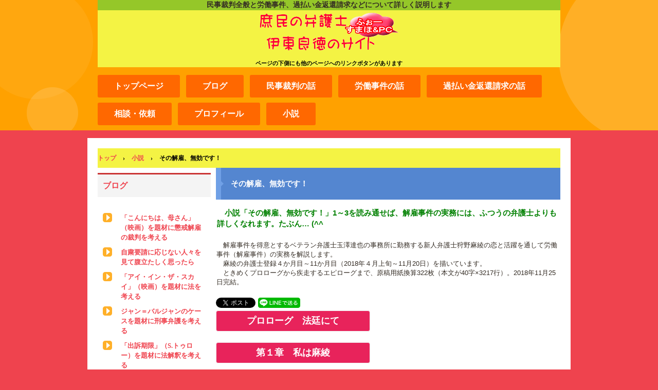

--- FILE ---
content_type: text/html
request_url: https://www.shomin-law.com/m/novelkaiko1.html
body_size: 25043
content:
<!DOCTYPE html>
<html lang="ja">
<head>
<meta charset="UTF-8">
<meta name="viewport" content="width=device-width, initial-scale=1">
<title>その解雇、無効です！ | 庶民の弁護士　伊東良徳のサイト</title><!--[if lt IE 9]>
<script src="html5.js" type="text/javascript"></script>
<![endif]-->
<link rel="stylesheet" type="text/css" href="style.css">
<link rel="stylesheet" type="text/css" href="style1.css">
<link rel="stylesheet" type="text/css" href="style2.css">
<link rel="stylesheet" type="text/css" href="style3.css">
<link rel="stylesheet" type="text/css" href="style4.css">
<link rel="stylesheet" type="text/css" href="style5.css">
<link rel="stylesheet" type="text/css" href="style6.css"></head>
<body class="basic2" id="hpb-sp-23-0004-99">
<div id="page" class="site">
<header id="masthead" class="site-header sp-part-top sp-header2" role="banner">
<div id="masthead-inner" class="sp-part-top sp-header-inner">
<div id="sp-site-branding2-1" class="sp-part-top sp-site-branding2">
<h1 class="site-title sp-part-top sp-site-title" id=""><a href="index.html">庶民の弁護士　伊東良徳のサイト</a></h1>
<h2 class="site-description sp-part-top sp-catchphrase" id="">民事裁判全般と労働事件、過払い金返還請求などについて詳しく説明します</h2>
<div class="extra sp-part-top sp-site-branding-extra" id="sp-site-branding-extra-1">
<p class="paragraph"> </p>
<p class="paragraph">ページの下側にも他のページへのリンクボタンがあります</p></div></div>
<nav id="sp-site-navigation-1" class="navigation-main button-menu sp-part-top sp-site-navigation horizontal" role="navigation">
<h1 class="menu-toggle">メニュー</h1>
<div class="screen-reader-text skip-link"><a title="コンテンツへスキップ" href="#content">コンテンツへスキップ</a></div>
<ul id="menu-mainnav">
  <li class="menu-item"><a href="index.html">トップページ</a>
  <li class="menu-item"><a href="blog.html">ブログ</a>
  <li class="menu-item"><a href="minjisaibanmain.html">民事裁判の話</a>
  <ul class="sub-menu">
    <li class="menu-item"><a href="minjisaibanshikumi.html">民事裁判のしくみ</a>
    <li class="menu-item"><a href="minjisaibanhitsuyosei.html">　民事裁判は何のためにあるのか</a>
    <li class="menu-item"><a href="minjisaibanseikyu.html">　民事裁判で何を請求できるか</a>
    <li class="menu-item"><a href="minjisaibannanigamondai.html">　民事裁判では何が問題になるか</a>
    <li class="menu-item"><a href="minjisaibanrissho.html">　民事裁判での立証</a>
    <li class="menu-item"><a href="minjisaibanhandanwakugumi.html">　裁判官の判断の枠組み</a>
    <li class="menu-item"><a href="minjisaibantojojinbutsu.html">　民事裁判の登場人物</a>
    <li class="menu-item"><a href="minjisaibanshinrikikan.html">　日本の民事裁判は遅い？</a>
    <li class="menu-item"><a href="minjisaiban1shintetsuduki.html">民事裁判の流れ</a>
    <li class="menu-item"><a href="minjisaibanhajimari.html">　訴えの提起</a>
    <li class="menu-item"><a href="minjisaibansojosakusei.html">　　訴状作成：私の基本姿勢</a>
    <li class="menu-item"><a href="minjisaibankankatsu.html">　　どの裁判所に訴えるか</a>
    <li class="menu-item"><a href="minjisaibandai1kaikotobenronmade.html">　第1回口頭弁論まで</a>
    <li class="menu-item"><a href="minjisaibantobenshosakusei.html">　　答弁書作成：私の基本姿勢</a>
    <li class="menu-item"><a href="minjisaibansojohusotatsu.html">　　訴状が届かないとき</a>
    <li class="menu-item"><a href="minjisaibankesseki.html">　　裁判所の呼出を無視すると</a>
    <li class="menu-item"><a href="minjisaibandai1kaikotobenron.html">　第1回口頭弁論</a>
    <li class="menu-item"><a href="minjisaibanshuchoseiri.html">　主張整理</a>
    <li class="menu-item"><a href="minjisaibanjunbishomensakusei.html">　　準備書面作成：私の基本姿勢</a>
    <li class="menu-item"><a href="minjisaibanshoshonoshurui.html">　　書証の種類と信用性</a>
    <li class="menu-item"><a href="minjisaibanrokuon.html">　　録音した証拠</a>
    <li class="menu-item"><a href="minjisaibanshoshohakkutsu.html">　　書証の発掘</a>
    <li class="menu-item"><a href="minjisaibanbengoshikaishokai.html">　　弁護士会照会とお手紙</a>
    <li class="menu-item"><a href="minjisaibansofushokutaku.html">　　送付嘱託と調査嘱託</a>
    <li class="menu-item"><a href="minjisaibanwakai.html">　和解</a>
    <li class="menu-item"><a href="minjisaibanninsho.html">　人証調べ</a>
    <li class="menu-item"><a href="minjisaibanhantaijinmon.html">　　反対尋問に思う</a>
    <li class="menu-item"><a href="minjisaibangenpatsuhantaijinmon.html">　　原発訴訟の反対尋問</a>
    <li class="menu-item"><a href="minjisaibangenpatsusoshokuninoigi.html">　　原発訴訟での国側の異議</a>
    <li class="menu-item"><a href="minjisaibanbenronshuketsuhanketsu.html">　弁論終結と判決</a>
    <li class="menu-item"><a href="minjisaibankansai.html">　簡易裁判所での審理</a>
    <li class="menu-item"><a href="minjisaibanjoso.html">判決に不服があるとき</a>
    <li class="menu-item"><a href="minjisaibankoso.html">　控訴</a>
    <li class="menu-item"><a href="minjisaibankosoriyusho.html">　　控訴理由書</a>
    <li class="menu-item"><a href="minjisaibankosaijokoku.html">　高裁への上告</a>
    <li class="menu-item"><a href="minjisaibanjokokuriyushosimple.html">　　シンプルな上告理由書</a>
    <li class="menu-item"><a href="minjisaibanjokokuriyushinrifujin.html">　　上告理由としての審理不尽</a>
    <li class="menu-item"><a href="minjisaibansaikosaijokoku.html">　最高裁への上告</a>
    <li class="menu-item"><a href="minjisaibansaishinseikyu.html">　再審請求</a>
    <li class="menu-item"><a href="minjisaibanaitegashitagawanaitoki.html">相手が判決に従わないとき</a>
    <li class="menu-item"><a href="minjisaibankyoseishikko.html">　判決の強制執行</a>
    <li class="menu-item"><a href="minjisaibanhozenshobun.html">　仮差押えと仮処分</a>
    <li class="menu-item"><a href="minjisaibankarishobun.html">判決まで待てないとき</a>
    <li class="menu-item"><a href="minjisaibanhiyo.html">民事裁判の費用</a>
    <li class="menu-item"><a href="minjisaibansaibanshohiyo.html">　裁判所に納める費用</a>
    <li class="menu-item"><a href="minjisaibansoshokyujo.html">　訴訟費用が払えないとき</a>
    <li class="menu-item"><a href="minjisaibansoshohiyo.html">　訴訟費用の負担</a>
    <li class="menu-item"><a href="minjisaibanbengoshihiyohaisoshahutan.html">　弁護士費用の敗訴者負担</a></ul>
  <li class="menu-item"><a href="rodomain.html">労働事件の話</a>
  <ul class="sub-menu">
    <li class="menu-item"><a href="kaikomain.html">不当解雇を争う</a>
    <li class="menu-item"><a href="kaikotaishokukansho.html">　退職勧奨に対する対応</a>
    <li class="menu-item"><a href="kaikokaikotsukoku.html">　解雇されたら</a>
    <li class="menu-item"><a href="kaikokaikoyukomuko.html">　解雇の有効・無効</a>
    <li class="menu-item"><a href="kaikoarasoushudan.html">　解雇を争う手段</a>
    <li class="menu-item"><a href="kaikoseikatsuhi.html">　係争中の生活費の確保</a>
    <li class="menu-item"><a href="kaikotaishokukin.html">　退職金請求</a>
    <li class="menu-item"><a href="kaikoyokokuteate.html">　解雇予告手当</a>
    <li class="menu-item"><a href="kaikoyatoidome.html">　雇止め（有期契約労働者）</a>
    <li class="menu-item"><a href="kaikoteinensaikoyo.html">　定年後再雇用労働者の雇止め</a>
    <li class="menu-item"><a href="kaikojugyoinkentorishimariyaku.html">　従業員兼取締役の解任</a>
    <li class="menu-item"><a href="zangyodaimain.html">残業代請求</a>
    <li class="menu-item"><a href="zangyodaisiryoshushu.html">　残業代請求のための資料収集</a>
    <li class="menu-item"><a href="zangyodaishometsujiko.html">　残業代請求と消滅時効</a>
    <li class="menu-item"><a href="zangyodaifukakin.html">　残業代請求と付加金</a>
    <li class="menu-item"><a href="zangyodaisoshojitsujo.html">　残業代請求訴訟の実情</a>
    <li class="menu-item"><a href="rodokaiketutetsuduki.html">労働事件の解決手続</a>
    <li class="menu-item"><a href="rodorodoshinpan.html">　労働審判</a>
    <li class="menu-item"><a href="rodokaikojikeninshi.html">　解雇事件の印紙代</a></ul>
  <li class="menu-item"><a href="kabaraikinmain.html">過払い金返還請求の話</a>
  <ul class="sub-menu">
    <li class="menu-item"><a href="kabaraikinrisokuseigenho.html">利息制限法の基礎知識</a>
    <li class="menu-item"><a href="kabaraikinkabaraihandan.html">借金？本当は過払い？</a>
    <li class="menu-item"><a href="kabaraikintorihikirireki.html">取引履歴を読む</a>
    <li class="menu-item"><a href="kabaraikinsoshoronten.html">過払い金請求訴訟の論点</a>
    <li class="menu-item"><a href="kabaraikingyoshabetsutaio.html">業者別過払い金請求の実情</a>
    <li class="menu-item"><a href="kabaraikinacom.html">　アコムへの過払い金請求</a>
    <li class="menu-item"><a href="kabaraikinpromise.html">　プロミスへの過払い金請求</a>
    <li class="menu-item"><a href="kabaraikinaiful.html">　アイフルへの過払い金請求</a>
    <li class="menu-item"><a href="kabaraikinlake.html">　レイクへの過払い金請求</a>
    <li class="menu-item"><a href="kabaraikinnoloan.html">　シンキへの過払い金請求</a>
    <li class="menu-item"><a href="kabaraikinnicos.html">　ニコスへの過払い金請求</a>
    <li class="menu-item"><a href="kabaraikinorico.html">　オリコへの過払い金請求</a>
    <li class="menu-item"><a href="kabaraikincreditsaizon.html">　クレディセゾンへの過払い金請求</a>
    <li class="menu-item"><a href="kabaraikineposcard.html">　エポスカードへの過払い金請求</a>
    <li class="menu-item"><a href="kabaraikinhonninseikyu.html">本人請求でも大丈夫？</a>
    <li class="menu-item"><a href="kabaraikinrekishitogenjo.html">過払い金請求の歴史と現状</a>
    <li class="menu-item"><a href="kabaraikinzansaiseiri.html">借金が残るとき</a></ul>
  <li class="menu-item"><a href="sodaniraimain.html">相談・依頼</a>
  <ul class="sub-menu">
    <li class="menu-item"><a href="sodaniraitejun.html">相談の手順</a>
    <li class="menu-item"><a href="sodaniraisodanryo.html">相談料</a>
    <li class="menu-item"><a href="sodaniraigenkokugawa.html">事件依頼：訴えるとき</a>
    <li class="menu-item"><a href="sodaniraihikokugawa.html">事件依頼：訴えられたとき</a>
    <li class="menu-item"><a href="sodaniraikaikoyatoidome.html">事件依頼：解雇・雇止め</a>
    <li class="menu-item"><a href="sodaniraikabaraikinseikyu.html">事件依頼：過払い金請求</a>
    <li class="menu-item"><a href="sodaniraibengoshihiyo.html">弁護士費用</a>
    <li class="menu-item"><a href="sodaniraihoterasu.html">法テラス利用</a>
    <li class="menu-item"><a href="sodaniraiaccess.html">アクセス</a></ul>
  <li class="menu-item"><a href="profilemain.html">プロフィール</a>
  <li class="menu-item"><a href="novelsmain.html">小説</a>
  <ul class="sub-menu">
    <li class="menu-item current_page_item"><a href="novelkaiko1.html">その解雇、無効です！</a>
    <li class="menu-item"><a href="novelkaiko1prologue.html">　プロローグ　法廷にて</a>
    <li class="menu-item"><a href="novelkaiko1chapter1.html">　第１章　私は麻綾</a>
    <li class="menu-item"><a href="novelkaiko1chapter2.html">　第２章　妖しい美魔女</a>
    <li class="menu-item"><a href="novelkaiko1chapter3.html">　第３章　眠れない夜</a>
    <li class="menu-item"><a href="novelkaiko1chapter4.html">　第４章　暴かれた過去</a>
    <li class="menu-item"><a href="novelkaiko1chapter5.html">　第５章　忍ぶれど･･･</a>
    <li class="menu-item"><a href="novelkaiko1chapter6.html">　第６章　映画のシーンのような２人</a>
    <li class="menu-item"><a href="novelkaiko1chapter7.html">　第７章　金曜日の決闘</a>
    <li class="menu-item"><a href="novelkaiko1chapter8.html">　第８章　真昼のデート</a>
    <li class="menu-item"><a href="novelkaiko1chapter9.html">　第９章　天使？悪魔？</a>
    <li class="menu-item"><a href="novelkaiko1chapter10.html">　第１０章　それぞれの夏休み</a>
    <li class="menu-item"><a href="novelkaiko1chapter11.html">　第１１章　私には夢がある</a>
    <li class="menu-item"><a href="novelkaiko1chapter12.html">　第１２章　麻綾の冒険</a>
    <li class="menu-item"><a href="novelkaiko1chapter13.html">　第１３章　時は巡りて</a>
    <li class="menu-item"><a href="novelkaiko1epilogue.html">　エピローグ　法廷にて</a>
    <li class="menu-item"><a href="novelkaiko2.html">その解雇、無効です！２</a>
    <li class="menu-item"><a href="novelkaiko2prologue.html">　プロローグ　通報</a>
    <li class="menu-item"><a href="novelkaiko2chapter1.html">　第１章　憂鬱</a>
    <li class="menu-item"><a href="novelkaiko2chapter2.html">　第２章　反撃</a>
    <li class="menu-item"><a href="novelkaiko2chapter3.html">　第３章　応酬</a>
    <li class="menu-item"><a href="novelkaiko2chapter4.html">　第４章　不安</a>
    <li class="menu-item"><a href="novelkaiko2chapter5.html">　第５章　格闘</a>
    <li class="menu-item"><a href="novelkaiko2chapter6.html">　第６章　誕生日</a>
    <li class="menu-item"><a href="novelkaiko2chapter7.html">　第７章　襲撃</a>
    <li class="menu-item"><a href="novelkaiko2chapter8.html">　第８章　翌日</a>
    <li class="menu-item"><a href="novelkaiko2chapter9.html">　第９章　苦境</a>
    <li class="menu-item"><a href="novelkaiko2chapter10.html">　第１０章　取調１</a>
    <li class="menu-item"><a href="novelkaiko2chapter11.html">　第１１章　自白</a>
    <li class="menu-item"><a href="novelkaiko2chapter12.html">　第１２章　秘密</a>
    <li class="menu-item"><a href="novelkaiko2chapter13.html">　第１３章　取調２</a>
    <li class="menu-item"><a href="novelkaiko2chapter14.html">　第１４章　疑惑</a>
    <li class="menu-item"><a href="novelkaiko2chapter15.html">　第１５章　覚醒</a>
    <li class="menu-item"><a href="novelkaiko2chapter16.html">　第１６章　逆転</a>
    <li class="menu-item"><a href="novelkaiko2epilogue.html">　エピローグ　春の心</a>
    <li class="menu-item"><a href="novelkaiko3.html">その解雇、無効です！３</a>
    <li class="menu-item"><a href="novelkaiko3prologue.html">　プロローグ　官能小説</a>
    <li class="menu-item"><a href="novelkaiko3chapter1.html">　第１章　依頼人</a>
    <li class="menu-item"><a href="novelkaiko3chapter2.html">　第２章　はじまりのとき</a>
    <li class="menu-item"><a href="novelkaiko3chapter3.html">　第３章　乱されてユラユラ</a>
    <li class="menu-item"><a href="novelkaiko3chapter4.html">　第４章　ひと夏の経験</a>
    <li class="menu-item"><a href="novelkaiko3chapter5.html">　第５章　君にはホントに</a>
    <li class="menu-item"><a href="novelkaiko3chapter6.html">　第６章　神無月に囲まれて</a>
    <li class="menu-item"><a href="novelkaiko3chapter7.html">　第７章　真相</a>
    <li class="menu-item"><a href="novelkaiko3chapter8.html">　第８章　勝負の行方</a>
    <li class="menu-item"><a href="novelkaiko3chapter9.html">　第９章　君ってホントに</a>
    <li class="menu-item"><a href="novelkaiko3chapter10.html">　第１０章　君と歩き続けたい</a>
    <li class="menu-item"><a href="novelkaiko3chapter11.html">　第１１章　計画</a>
    <li class="menu-item"><a href="novelkaiko3chapter12.html">　第１２章　尋問</a>
    <li class="menu-item"><a href="novelkaiko3chapter13.html">　第１３章　復活の日</a>
    <li class="menu-item"><a href="novelkaiko3epilogue.html">　エピローグ　東京砂漠</a>
    <li class="menu-item"><a href="novelkaikocharacter.html">キャラクター紹介</a></ul></ul></nav></div></header>
<div id="main" class="site-main sp-part-top sp-main">
<div id="contenthead" class="sp-part-top sp-content-header">
<div id="breadcrumb-list" itemscope="" itemtype="http://schema.org/BreadcrumbList" class="sp-part-top sp-bread-crumb">
<div itemprop="itemListElement" itemscope="" itemtype="http://schema.org/ListItem"><a itemprop="item" href="index.html"><span itemprop="name">トップ</span></a>
<meta itemprop="position" content="1"></div>
<div>›</div>
<div itemprop="itemListElement" itemscope="" itemtype="http://schema.org/ListItem"><a href="novelsmain.html" itemprop="item"><span itemprop="name">小説</span></a>
<meta itemprop="position" content="2"></div>
<div>›</div>
<div itemprop="itemListElement" itemscope="" itemtype="http://schema.org/ListItem"><span itemprop="name">その解雇、無効です！</span>
<meta itemprop="position" content="3"></div></div></div>
<div id="main-inner">
<div id="primary" class="content-area">
<div id="content" class="site-content sp-part-top sp-content page-custom71" role="main">
<header id="sp-page-title-102" class="entry-header sp-part-top sp-page-title">
<h1 class="entry-title">その解雇、無効です！</h1></header>
<article>
<div id="page-content" class="sp-part-top sp-block-container">
<p class="large paragraph">　小説「その解雇、無効です！」1～3を読み通せば、解雇事件の実務には、ふつうの弁護士よりも詳しくなれます。たぶん… (^^ゞ</p>
<p class="paragraph">　解雇事件を得意とするベテラン弁護士玉澤達也の事務所に勤務する新人弁護士狩野麻綾の恋と活躍を通して労働事件（解雇事件）の実務を解説します。<br>
　麻綾の弁護士登録４か月目～11か月目（2018年４月上旬～11月20日）を描いています。　<br>
　ときめくプロローグから疾走するエピローグまで、原稿用紙換算322枚（本文が40字×3217行）。2018年11月25日完結。</p>
<div id="sp-sns-button-94" class="sp-part-top sp-sns-button">
<ul>
  <li><a href="https://twitter.com/share" class="twitter-share-button" data-lang="ja">Tweet</a><script type="text/javascript" src="https://platform.twitter.com/widgets.js" charset="utf-8"></script>
  <li><a href="https://social-plugins.line.me/lineit/share?url=%0D%0Ahttps%3A%2F%2Fwww.shomin-law.com%2Fm%2Fnovelkaiko1.html"><img src="img/linebutton_horizontal.png" width="82" height="20" alt="" style="border:none;"></a>
  <li><a class="hatena-bookmark-button" data-hatena-bookmark-layout="basic" href="https://b.hatena.ne.jp/entry/https://www.shomin-law.com/m/novelkaiko1.html"><img src="https://b.st-hatena.com/images/v4/public/entry-button/button-only@2x.png" alt="はてなブックマークに追加" width="20" height="20" style="border: none;"></a><script type="text/javascript" src="https://b.st-hatena.com/js/bookmark_button.js" charset="utf-8" async="async"></script></ul></div>
<div id="sp-button-1857" class="sp-part-top sp-button"><a href="novelkaiko1prologue.html">プロローグ　法廷にて</a></div><br>
<div id="sp-button-1858" class="sp-part-top sp-button"><a href="novelkaiko1chapter1.html">第１章　私は麻綾</a></div><br>
<div id="sp-button-1859" class="sp-part-top sp-button"><a href="novelkaiko1chapter2.html">第２章　妖しい美魔女</a></div><br>
<div id="sp-button-1860" class="sp-part-top sp-button"><a href="novelkaiko1chapter3.html">第３章　眠れない夜</a></div><br>
<div id="sp-button-1861" class="sp-part-top sp-button"><a href="novelkaiko1chapter4.html">第４章　暴かれた過去</a></div><br>
<div id="sp-button-1862" class="sp-part-top sp-button"><a href="novelkaiko1chapter5.html">第５章　忍ぶれど･･･</a></div><br>
<div id="sp-button-1863" class="sp-part-top sp-button"><a href="novelkaiko1chapter6.html">第６章 映画のシーンのような２人</a></div><br>
<div id="sp-button-1864" class="sp-part-top sp-button"><a href="novelkaiko1chapter7.html">第７章　金曜日の決闘</a></div><br>
<div id="sp-button-1865" class="sp-part-top sp-button"><a href="novelkaiko1chapter8.html">第８章　真昼のデート</a></div><br>
<div id="sp-button-1866" class="sp-part-top sp-button"><a href="novelkaiko1chapter9.html">第９章　天使？悪魔？</a></div><br>
<div id="sp-button-1867" class="sp-part-top sp-button"><a href="novelkaiko1chapter10.html">第１０章　それぞれの夏休み</a></div><br>
<div id="sp-button-1868" class="sp-part-top sp-button"><a href="novelkaiko1chapter11.html">第１１章　私には夢がある</a></div><br>
<div id="sp-button-1869" class="sp-part-top sp-button"><a href="novelkaiko1chapter12.html">第１２章　麻綾の冒険</a></div><br>
<div id="sp-button-1870" class="sp-part-top sp-button"><a href="novelkaiko1chapter13.html">第１３章　時は巡りて</a></div><br>
<div id="sp-button-1871" class="sp-part-top sp-button"><a href="novelkaiko1epilogue.html">エピローグ　法廷にて</a></div><br>
<div id="sp-button-1872" class="sp-part-top sp-button"><a href="novelkaikocharacter.html">キャラクター紹介</a></div><br>
<p class="paragraph">「小説」トップに戻る　↓</p>
<div id="sp-button-1873" class="sp-part-top sp-button"><a href="novelsmain.html">小　説</a></div>
<p class="paragraph">　続編です。　↓</p>
<div id="sp-button-1874" class="sp-part-top sp-button"><a href="novelkaiko2.html">その解雇、無効です！２</a></div><br>
<div id="sp-button-1875" class="sp-part-top sp-button"><a href="novelkaiko3.html">その解雇、無効です！３</a></div><br><br>
<p class="paragraph">　他の項目へのリンク</p>
<div id="sp-button-1876" class="sp-part-top sp-button"><a href="minjisaibanmain.html">民事裁判の話</a></div>
<div id="sp-button-1877" class="sp-part-top sp-button"><a href="rodomain.html">労働事件の話</a></div>
<div id="sp-button-1878" class="sp-part-top sp-button"><a href="kabaraikinmain.html">過払い金返還請求の話</a></div>
<div id="sp-button-1879" class="sp-part-top sp-button"><a href="sodaniraimain.html">相談・依頼</a></div>
<div id="sp-button-1880" class="sp-part-top sp-button"><a href="profilemain.html">プロフィール</a></div>
<div id="sp-button-1881" class="sp-part-top sp-button"><a href="index.html">トップページ</a></div></div></article></div></div>
<div id="sidebar1" class="sp-part-top sp-sidebar">
<div id="sp-wp-post-list-2" class="hpb-viewtype-title hpb-posttype-post sp-part-top sp-wp-post-list">
<h3><a href="posts/post_archive.html">ブログ</a></h3>
<ul>
  <li><a href="posts/blog7.html">「こんにちは、母さん」（映画）を題材に懲戒解雇の裁判を考える</a>
  <li><a href="posts/blog6.html">自粛要請に応じない人々を見て腹立たしく思ったら</a>
  <li><a href="posts/blog5.html">「アイ・イン・ザ・スカイ」（映画）を題材に法を考える</a>
  <li><a href="posts/blog4.html">ジャン＝バルジャンのケースを題材に刑事弁護を考える</a>
  <li><a href="posts/blog3.html">「出訴期限」（S.トゥロー）を題材に法解釈を考える</a></ul>
<div class="hpb-more-entry"><a href="posts/post_archive.html">» 続きを読む</a></div></div></div></div></div>
<footer id="colophon" class="site-footer sp-part-top sp-footer2" role="contentinfo">
<div id="colophon-inner" class="sp-part-top sp-footer-inner">
<nav id="sp-site-navigation-2" class="navigation-main sp-part-top sp-site-navigation minimal" role="navigation">
<h1 class="menu-toggle">メニュー</h1>
<div class="screen-reader-text skip-link"><a title="コンテンツへスキップ" href="#content">コンテンツへスキップ</a></div>
<ul id="menu-mainnav">
  <li class="menu-item"><a href="index.html">トップページ</a></ul></nav>
<div id="sp-block-container-2" class="sp-part-top sp-block-container">
<p class="copyright paragraph">Copyright &copy; ITO Yoshinori, All rights reserved.</p></div></div></footer></div><script type="text/javascript" src="navigation.js"></script></body></html>

--- FILE ---
content_type: text/css
request_url: https://www.shomin-law.com/m/style.css
body_size: 179461
content:
#colophon{
  color : #9c9c9a;
  background-color : #f1f1f1;
  padding-top : 35px;
  padding-left : 0px;
  padding-right : 0px;
  padding-bottom : 35px;
  border-top-width : 4px;
  border-top-style : solid;
  border-top-color : #e4e4e4;
}

#content{
  min-height : 50px;
}

#contenthead{
  font-size : 1.2rem;
  font-family : "メイリオ";
  color : #342c24;
  background-color : #f4f344;
}

#masthead{
  background-image : url(img/back-header.png);
  min-height : 100%;
  display : box;
  position : relative;
}

.screen-reader-text{
  display : none;
}

.sp-block-container{
  padding-top : 0px;
  padding-left : 0px;
  padding-right : 0px;
  padding-bottom : 0px;
}

.sp-block-container > h1{
  font-size : 2.4rem;
}

.sp-block-container > h2{
  font-size : 1.8rem;
}

.sp-block-container > h3{
  font-size : 1.5rem;
}

.sp-block-container > h4{
  font-size : 1.4rem;
}

.sp-block-container > h5{
  font-size : 1.3rem;
}

.sp-block-container > h6{
  font-size : 1.1rem;
}

.sp-block-container > hr{
  border-bottom-color : initial;
  color : #e2e2e2;
  margin-top : 25px;
  margin-left : 0px;
  margin-right : 0px;
  margin-bottom : 30px;
  border-top-width : 1px;
  border-left-width : medium;
  border-right-width : medium;
  border-bottom-width : medium;
  border-top-style : solid;
  border-left-style : none;
  border-right-style : none;
  border-bottom-style : none;
  border-top-color : #e2e2e2;
  border-left-color : initial;
  border-right-color : initial;
  border-bottom-color : initial;
  height : 1px;
}

.sp-block-container > p{
  font-size : 1.3rem;
  line-height : 1.5;
  text-align : justify;
  padding-left : 0.1em;
  padding-right : 0.1em;
  margin-top : 0.5em;
  margin-bottom : 1.5em;
  text-justify : inter-ideograph;
}

.sp-block-container > p.indent{
  padding-left : 1em;
}

.sp-block-container > p.large{
  font-size : 1.2em;
}

.sp-bread-crumb div{
  padding-bottom : 10px;
  margin-top : 10px;
  margin-right : 10px;
  width : auto;
  display : inline-block;
}

.sp-button{
  width : 122px;
}

.sp-button a{
  text-decoration : none;
  text-align : center;
  padding-top : 6px;
  padding-left : 0px;
  padding-right : 0px;
  padding-bottom : 6px;
  border-top-width : 1px;
  border-left-width : 1px;
  border-right-width : 1px;
  border-bottom-width : 1px;
  border-top-style : solid;
  border-left-style : solid;
  border-right-style : solid;
  border-bottom-style : solid;
  border-top-color : #f0f0f0;
  border-left-color : #f0f0f0;
  border-right-color : #f0f0f0;
  border-bottom-color : #f0f0f0;
  border-top-left-radius : 5px 5px;
  border-top-right-radius : 5px 5px;
  border-bottom-right-radius : 5px 5px;
  border-bottom-left-radius : 5px 5px;
  height : 100%;
  display : block;
  box-sizing : border-box;
}

.sp-button a:hover{
  border-top-width : 1px;
  border-left-width : 1px;
  border-right-width : 1px;
  border-bottom-width : 1px;
  border-top-style : solid;
  border-left-style : solid;
  border-right-style : solid;
  border-bottom-style : solid;
  border-top-color : #d8d8d8;
  border-left-color : #d8d8d8;
  border-right-color : #d8d8d8;
  border-bottom-color : #d8d8d8;
}

.sp-column.accordion > .column-label h3::after{
  border-top-width : 5px;
  border-left-width : 6px;
  border-right-width : 6px;
  border-top-style : solid;
  border-left-style : solid;
  border-right-style : solid;
  border-top-color : rgba(255, 255, 255, 0.45);
  border-left-color : transparent;
  border-right-color : transparent;
  width : 0px;
  height : 0px;
  display : block;
  position : absolute;
  top : 0.5em;
  right : 0px;
  content : "";
}

.sp-column.toggled-on > .column-label h3::after{
  display : none;
}

.sp-column.toggled-on > .column-label h3::before{
  border-left-width : 6px;
  border-right-width : 6px;
  border-bottom-width : 5px;
  border-left-style : solid;
  border-right-style : solid;
  border-bottom-style : solid;
  border-left-color : transparent;
  border-right-color : transparent;
  border-bottom-color : rgba(255, 255, 255, 0.45);
  width : 0px;
  height : 0px;
  display : block;
  position : absolute;
  top : 0.5em;
  right : 0px;
  content : "";
}

.sp-column > .column-body{
  padding-top : 5px;
  padding-left : 5px;
  padding-right : 5px;
  padding-bottom : 5px;
}

.sp-definition-list > dd{
  margin-left : 94px;
  margin-bottom : 25px;
}

.sp-definition-list > dt{
  padding-top : 5px;
  padding-left : 25px;
  padding-right : 0px;
  padding-bottom : 5px;
  margin-bottom : 10px;
}

.sp-form input{
  font-size : 1.4rem;
  font-family : "ヒラギノ角ゴ Pro W3", "Hiragino Kaku Gothic Pro", "メイリオ", Meiryo, Osaka, "ＭＳ Ｐゴシック", "MS PGothic", Arial, sans-serif;
}

.sp-form input[type="date"]{
  padding-top : 5px;
  padding-left : 5px;
  padding-right : 5px;
  padding-bottom : 5px;
  width : 90%;
}

.sp-form input[type="radio"]{
  vertical-align : middle;
  width : 20px;
}

.sp-form input[type="submit"]{
  font-size : 1.4rem;
  color : #555555;
  background-color : #dcdada;
  padding-top : 5px;
  padding-left : 8px;
  padding-right : 8px;
  padding-bottom : 5px;
  margin-top : 15px;
  width : auto;
  min-width : 100px;
  float : right;
  position : relative;
  cursor : pointer;
}

.sp-form input[type="text"]{
  padding-top : 5px;
  padding-left : 5px;
  padding-right : 5px;
  padding-bottom : 5px;
  width : 90%;
}

.sp-form table{
  border-top-width : 1px;
  border-left-width : 1px;
  border-top-style : solid;
  border-left-style : solid;
  border-top-color : #000000;
  border-left-color : #000000;
  width : 100%;
  border-collapse : collapse;
  border-spacing : 0px 0px;
}

.sp-form td{
  color : #000000;
  background-color : #ffffff;
  padding-top : 5px;
  padding-left : 18px;
  padding-right : 18px;
  padding-bottom : 5px;
  border-right-width : 1px;
  border-bottom-width : 1px;
  border-right-style : solid;
  border-bottom-style : solid;
  border-right-color : #000000;
  border-bottom-color : #000000;
  width : auto;
}

.sp-form textarea{
  font-size : 1.4rem;
  font-family : "ヒラギノ角ゴ Pro W3", "Hiragino Kaku Gothic Pro", "メイリオ", Meiryo, Osaka, "ＭＳ Ｐゴシック", "MS PGothic", Arial, sans-serif;
  padding-top : 5px;
  padding-left : 5px;
  padding-right : 5px;
  padding-bottom : 5px;
  width : 90%;
  height : 150px;
}

.sp-form th{
  font-weight : normal;
  color : #000000;
  background-color : #f4f4f4;
  text-align : left;
  padding-top : 5px;
  padding-left : 18px;
  padding-right : 18px;
  padding-bottom : 5px;
  border-right-width : 1px;
  border-bottom-width : 1px;
  border-right-style : solid;
  border-bottom-style : solid;
  border-right-color : #000000;
  border-bottom-color : #000000;
  width : auto;
  min-width : 50px;
}

.sp-google-map{
  max-width : 100%;
  word-wrap : normal;
}

.sp-google-map img{
  max-width : none !important;
}

.sp-item-gallery.grid > ul > li{
  overflow : hidden;
}

.sp-item-gallery.masonry > ul > li{
  height : auto !important;
}

.sp-item-gallery > ul > li > div img.item-gallery-thumbnail{
  max-width : 100%;
}

.sp-list{
  padding-right : 1em;
  margin-bottom : 1.5em;
  list-style-position : inside;
}

.sp-list > li{
  text-align : justify;
  padding-top : 6px;
  padding-bottom : 6px;
  margin-top : 0px;
  margin-left : 0px;
  margin-right : 0px;
  margin-bottom : 0px;
  text-justify : inter-ideograph;
}

.sp-page-title > h1{
  font-size : 1.8rem;
  font-weight : bold;
}

.sp-part-top{
  display : block;
  position : relative;
  box-sizing : border-box;
}

.sp-part-top.sp-flex:not(table)::after{
  content : none;
}

.sp-part-top::after{
  clear : both;
  display : table;
  content : "";
}

.sp-part-top:not(table)::after{
  clear : both;
  display : table;
  content : "";
}

.sp-site-branding2 .site-description{
  font-size : 1rem;
  font-weight : normal;
  color : #929292;
}

.sp-site-navigation{
  color : black;
  background-color : white;
}

.sp-site-navigation .menu-toggle{
  display : none;
  cursor : pointer;
}

.sp-site-navigation.vertical{
  font-size : 1.3rem;
  border-top-width : 1px;
  border-bottom-width : 1px;
  border-top-style : solid;
  border-bottom-style : solid;
  border-top-color : #d2c9b8;
  border-bottom-color : #d2c9b8;
  width : 100%;
}

.sp-site-navigation.vertical ul{
  line-height : 30px;
  padding-top : 0px;
  padding-left : 0px;
  padding-right : 0px;
  padding-bottom : 0px;
  margin-top : 0px;
  margin-left : 0px;
  margin-right : 0px;
  margin-bottom : 0px;
  list-style-type : none;
  list-style-position : outside;
}

.sp-site-navigation.vertical ul li.current-menu-ancestor > a{
  color : #ffffff;
  background-color : rgba(0, 0, 0, 0.3);
}

.sp-site-navigation.vertical ul li.current-menu-item > a{
  color : #ffffff;
  background-color : rgba(0, 0, 0, 0.3);
}

.sp-site-navigation.vertical ul li.current_page_ancestor > a{
  color : #ffffff;
  background-color : rgba(0, 0, 0, 0.3);
}

.sp-site-navigation.vertical ul li.current_page_item > a{
  color : #ffffff;
  background-color : rgba(0, 0, 0, 0.3);
}

.sp-site-navigation.vertical ul li > a{
  text-decoration : none;
  padding-top : 10px;
  padding-left : 20px;
  padding-right : 20px;
  padding-bottom : 10px;
  display : block;
}

.sp-site-navigation.vertical ul li > a:active{
  color : #ffffff;
  background-color : rgba(0, 0, 0, 0.3);
}

.sp-site-navigation.vertical ul li > a:hover{
  color : #ffffff;
  background-color : rgba(0, 0, 0, 0.3);
}

.sp-site-navigation.vertical ul ul li > a{
  padding-top : 10px;
  padding-left : 40px;
  padding-right : 40px;
  padding-bottom : 10px;
}

.sp-site-navigation.vertical > ul{
  margin-top : 0px;
  margin-left : auto;
  margin-right : auto;
  margin-bottom : 0px;
  width : 100%;
}

.sp-site-navigation.vertical > ul > li{
  padding-top : 0px;
  padding-left : 0px;
  padding-right : 0px;
  padding-bottom : 0px;
  width : 100%;
}

.sp-site-navigation.vertical > ul > li:hover > ul{
  display : block;
}

.sp-table{
  margin-top : 5px;
  margin-left : auto;
  margin-right : auto;
  margin-bottom : 5px;
  border-top-width : 1px;
  border-left-width : 1px;
  border-top-style : solid;
  border-left-style : solid;
  border-top-color : #d8d8d8;
  border-left-color : #d8d8d8;
  width : 100%;
  display : table;
  border-collapse : collapse;
}

.sp-table > * > tr > td{
  padding-top : 5px;
  padding-left : 8px;
  padding-right : 8px;
  padding-bottom : 5px;
  border-right-width : 1px;
  border-bottom-width : 1px;
  border-right-style : solid;
  border-bottom-style : solid;
  border-right-color : #d8d8d8;
  border-bottom-color : #d8d8d8;
}

.sp-table > * > tr > th{
  padding-top : 5px;
  padding-left : 8px;
  padding-right : 8px;
  padding-bottom : 5px;
  border-right-width : 1px;
  border-bottom-width : 1px;
  border-right-style : solid;
  border-bottom-style : solid;
  border-right-color : #d8d8d8;
  border-bottom-color : #d8d8d8;
}

.sp-table > * > tr > th.col-title{
  background-color : rgba(0, 0, 0, 0.0625);
}

.sp-table > * > tr > th.row-title{
  background-color : rgba(0, 0, 0, 0.0625);
}

.sp-wp-post-list{
  padding-top : 0px;
  padding-left : 0px;
  padding-right : 0px;
  padding-bottom : 0px;
  margin-top : 2em;
  margin-left : 0px;
  margin-right : 0px;
  margin-bottom : 2em;
}

.sp-wp-post-list .navigation-post{
  margin-top : 0.67em;
}

.sp-wp-post-list .navigation-post .nav-next{
  margin-right : 10px;
  float : right;
}

.sp-wp-post-list .navigation-post .nav-previous{
  margin-left : 10px;
  float : left;
}

.sp-wp-post-list .navigation-post::after{
  clear : both;
  display : table;
  content : "";
}

.sp-wp-post-list .navigation-post > h1{
  display : none;
}

.sp-wp-post-list > article{
  margin-top : 0.67em;
  margin-left : 0px;
  margin-right : 0px;
  margin-bottom : 0.67em;
}

.sp-wp-post-list > h3{
  background-color : #f4f4f4;
  background-image : none;
  background-repeat : repeat;
  background-attachment : scroll;
  background-position : 0% 0%;
  background-clip : border-box;
  background-origin : padding-box;
  background-size : auto auto;
}

a{
  color : #72c1c0;
  outline-width : medium;
  outline-style : none;
  outline-color : black;
}

a:active{
  text-decoration : none;
}

a:focus{
  text-decoration : underline;
}

a:link{
  text-decoration : none;
}

a:visited{
  text-decoration : none;
}

a:hover{
  text-decoration : underline;
}

article{
  display : block;
}

aside{
  display : block;
}

body{
  font-size : 1.3rem;
  font-family : "ヒラギノ角ゴ Pro W3", "Hiragino Kaku Gothic Pro", "メイリオ", Meiryo, Osaka, "ＭＳ Ｐゴシック", "MS PGothic", Arial, sans-serif;
  line-height : 1.5;
  color : #535353;
  background-color : #ef434e;
  text-align : left;
  padding-top : 0px;
  padding-left : 0px;
  padding-right : 0px;
  padding-bottom : 0px;
  margin-top : 0px;
  margin-left : 0px;
  margin-right : 0px;
  margin-bottom : 0px;
  word-wrap : break-word;
}

details{
  display : block;
}

dl{
  margin-top : 0px;
  box-sizing : border-box;
}

figcaption{
  display : block;
}

figure{
  display : block;
}

footer{
  display : block;
}

h1{
  margin-top : 0px;
  box-sizing : border-box;
}

h2{
  margin-top : 0px;
  box-sizing : border-box;
}

h3{
  margin-top : 0px;
  box-sizing : border-box;
}

h4{
  margin-top : 0px;
  box-sizing : border-box;
}

h5{
  margin-top : 0px;
  box-sizing : border-box;
}

h6{
  margin-top : 0px;
  box-sizing : border-box;
}

header{
  display : block;
}

hgroup{
  display : block;
}

html{
  font-size : 62.5%;
}

main{
  display : block;
}

nav{
  display : block;
  box-sizing : border-box;
}

ol{
  margin-top : 0px;
  box-sizing : border-box;
}

p{
  margin-top : 0px;
  box-sizing : border-box;
}

section{
  display : block;
}

summary{
  display : block;
}

table{
  margin-top : 0px;
  box-sizing : border-box;
}

ul{
  margin-top : 0px;
  margin-left : 0px;
  margin-right : 0px;
  margin-bottom : 0px;
  box-sizing : border-box;
}

@media not screen, screen and (min-width: 569px) {

  #colophon-inner{
    margin-top : 0px;
    margin-left : auto;
    margin-right : auto;
    margin-bottom : 0px;
    width : 900px;
    box-sizing : content-box;
  }

  #content{
    min-height : 50px;
  }

  #main{
    background-color : #ffffff;
    padding-top : 20px;
    padding-left : 20px;
    padding-right : 20px;
    padding-bottom : 20px;
    margin-top : 0px;
    margin-left : auto;
    margin-right : auto;
    margin-bottom : 0px;
    width : 900px;
    box-sizing : content-box;
  }

  #masthead{
    margin-bottom : 15px;
  }

  #masthead-inner{
    margin-top : 0px;
    margin-left : auto;
    margin-right : auto;
    margin-bottom : 0px;
    width : 900px;
    box-sizing : content-box;
  }

  #page{
    margin-top : 0px;
    margin-left : auto;
    margin-right : auto;
    margin-bottom : 0px;
    overflow : hidden;
  }

  #sidebar1 {
  }

  .inner-box{
    text-align : center;
    padding-top : 10px;
    padding-left : 10px;
    padding-right : 10px;
    padding-bottom : 10px;
    margin-top : 0px;
    margin-left : auto;
    margin-right : auto;
    margin-bottom : 0px;
    width : 900px;
    box-sizing : border-box;
  }

  .sp-google-map{
    width : 400px;
    min-height : 300px;
  }

  .sp-site-branding2{
    padding-top : 20px;
  }

  .sp-site-branding2 .extra{
    width : 50%;
    position : absolute;
    bottom : 0px;
    right : 0px;
  }

  .sp-site-branding2 .extra > p{
    font-size : 1.3rem;
    color : #929292;
    text-align : right;
    padding-top : 0px;
    padding-left : 0px;
    padding-right : 0px;
    padding-bottom : 0px;
    margin-top : 0px;
    margin-left : 0px;
    margin-right : 0px;
    margin-bottom : 0px;
  }

  .sp-site-branding2 .extra > p.indent{
    padding-left : 1em;
  }

  .sp-site-branding2 .extra > p.large{
    font-size : 1.5rem;
  }

  .sp-site-branding2 .site-description{
    text-align : right;
    width : 100%;
    height : auto;
    position : absolute;
    top : 15px;
  }

  .sp-site-branding2 .site-title{
    margin-top : 0px;
    margin-left : 0px;
    margin-right : 0px;
    margin-bottom : 0px;
    height : 66px;
    float : left;
  }

  .sp-site-branding2 .site-title a{
    height : 100%;
    display : block;
  }

  .sp-site-navigation.horizontal ul{
    padding-top : 0px;
    padding-left : 0px;
    padding-right : 0px;
    padding-bottom : 0px;
    margin-top : 0px;
    margin-left : 0px;
    margin-right : 0px;
    margin-bottom : 0px;
    list-style-type : none;
    list-style-position : outside;
  }

  .sp-site-navigation.horizontal ul li.current-menu-ancestor > a{
    color : #ffffff;
    background-color : rgba(0, 0, 0, 0.3);
  }

  .sp-site-navigation.horizontal ul li.current-menu-item > a{
    color : #ffffff;
    background-color : rgba(0, 0, 0, 0.3);
  }

  .sp-site-navigation.horizontal ul li.current_page_ancestor > a{
    color : #ffffff;
    background-color : rgba(0, 0, 0, 0.3);
  }

  .sp-site-navigation.horizontal ul li.current_page_item > a{
    color : #ffffff;
    background-color : rgba(0, 0, 0, 0.3);
  }

  .sp-site-navigation.horizontal ul li > a{
    text-decoration : none;
  }

  .sp-site-navigation.horizontal ul li > a:active{
    color : #ffffff;
    background-color : rgba(0, 0, 0, 0.3);
  }

  .sp-site-navigation.horizontal ul li > a:hover{
    color : #ffffff;
    background-color : rgba(0, 0, 0, 0.3);
  }

  .sp-site-navigation.horizontal ul ul{
    border-bottom-color : initial;
    background-color : #ffffff;
    border-top-width : 1px;
    border-left-width : 1px;
    border-right-width : 1px;
    border-bottom-width : medium;
    border-top-style : solid;
    border-left-style : solid;
    border-right-style : solid;
    border-bottom-style : none;
    border-top-color : #3c3f53;
    border-left-color : #3c3f53;
    border-right-color : #3c3f53;
    border-bottom-color : initial;
    width : auto;
    min-width : 150px;
    display : none;
    position : absolute;
    top : 100%;
    left : 0px;
    z-index : 9999;
  }

  .sp-site-navigation.horizontal ul ul li{
    border-bottom-width : 1px;
    border-bottom-style : solid;
    border-bottom-color : #3c3f53;
    width : 100%;
    white-space : nowrap;
  }

  .sp-site-navigation.horizontal ul ul li > a{
    padding-top : 5px;
    padding-left : 1em;
    padding-right : 1em;
    padding-bottom : 5px;
    display : block;
  }

  .sp-site-navigation.horizontal > ul::after{
    clear : both;
    display : table;
    content : "";
  }

  .sp-site-navigation.horizontal > ul > li{
    float : left;
    position : relative;
  }

  .sp-site-navigation.horizontal > ul > li:hover{
    position : relative;
  }

  .sp-site-navigation.horizontal > ul > li:hover > ul{
    display : block;
  }

  .sp-site-navigation.horizontal > ul > li > a{
    padding-top : 0.5em;
    padding-left : 2em;
    padding-right : 2em;
    padding-bottom : 0.5em;
    display : block;
  }

  .sp-site-navigation.minimal{
    text-align : center;
    margin-top : 0px;
    margin-left : auto;
    margin-right : auto;
    margin-bottom : 20px;
  }

  .sp-site-navigation.minimal ul{
    padding-top : 0px;
    padding-left : 0px;
    padding-right : 0px;
    padding-bottom : 0px;
    margin-top : 0px;
    margin-left : 0px;
    margin-right : 0px;
    margin-bottom : 0px;
    list-style-type : none;
    list-style-position : outside;
  }

  .sp-site-navigation.minimal ul li:last-child{
    margin-right : 0px;
  }

  .sp-site-navigation.minimal ul li > a:active{
    text-decoration : underline;
  }

  .sp-site-navigation.minimal ul li > a:hover{
    text-decoration : underline;
  }

  .sp-site-navigation.minimal > ul li{
    margin-right : 10px;
    display : inline;
  }

  .sp-site-navigation.minimal > ul ul{
    margin-left : 10px;
    display : inline;
  }

  .sp-yahoo-map{
    width : 400px;
    min-height : 300px;
  }

  body{
    min-width : 900px;
  }
}

@media not screen, screen and (min-width: 569px) {

  #content{
    width : 670px;
    float : right;
  }

  #contenthead{
    width : 900px;
  }

  #main-inner{
    width : 900px;
  }

  #sidebar1{
    width : 220px;
    float : left;
  }
}

@media screen and (max-width: 568px) {

  #content{
    min-height : 50px;
  }

  #main{
    background-color : #ffffff;
    margin-top : 0px;
    margin-left : auto;
    margin-right : auto;
    margin-bottom : 0px;
  }

  #main-inner{
    padding-top : 0px;
    padding-left : 0px;
    padding-right : 0px;
    padding-bottom : 0px;
  }

  #sidebar1{
    padding-top : 0px;
    padding-left : 0px;
    padding-right : 0px;
    padding-bottom : 0px;
  }

  #sidebar2{
    padding-top : 0px;
    padding-left : 0px;
    padding-right : 0px;
    padding-bottom : 0px;
  }

  *{
    box-sizing : border-box;
  }

  .sp-block-container{
    padding-top : 0px;
    padding-left : 5px;
    padding-right : 5px;
    padding-bottom : 0px;
  }

  .sp-bread-crumb{
    padding-left : 10px;
    padding-right : 10px;
  }

  .sp-definition-list > dd{
    margin-left : 20px;
  }

  .sp-form input{
    width : 90%;
  }

  .sp-form input[type="submit"] {
  }

  .sp-form table{
    border-top-width : 1px;
    border-top-style : solid;
    border-top-color : #d8d8d8;
  }

  .sp-form td{
    width : auto;
    display : block;
  }

  .sp-form textarea{
    width : 90%;
  }

  .sp-form th{
    width : auto;
    display : block;
  }

  .sp-google-map{
    width : 100%;
    min-height : 300px;
  }

  .sp-image{
    max-width : 100%;
    height : auto;
  }

  .sp-site-branding2 .extra{
    padding-top : 5px;
  }

  .sp-site-branding2 .extra > p{
    font-size : 1rem;
    color : #929292;
    text-align : left;
    padding-top : 0px;
    padding-left : 10px;
    padding-right : 10px;
    padding-bottom : 0px;
    margin-top : 0px;
    margin-left : 0px;
    margin-right : 0px;
    margin-bottom : 0px;
    width : 100%;
  }

  .sp-site-branding2 .site-description{
    text-align : center;
  }

  .sp-site-branding2 .site-title{
    text-align : center;
  }

  .sp-site-navigation .menu-toggle{
    background-color : rgba(0, 0, 0, 0.3);
    padding-top : 10px;
    padding-left : 10px;
    padding-right : 10px;
    padding-bottom : 10px;
    margin-top : 0px;
    margin-left : 0px;
    margin-right : 0px;
    margin-bottom : 0px;
    cursor : pointer;
  }

  .sp-site-navigation ul{
    list-style-type : none;
    list-style-position : outside;
  }

  .sp-site-navigation.button-menu .menu-toggle{
    display : block;
  }

  .sp-site-navigation.button-menu ul ul{
    display : block;
  }

  .sp-site-navigation.button-menu ul.toggled-on{
    display : block;
  }

  .sp-site-navigation.button-menu > ul{
    display : none;
  }

  .sp-site-navigation.horizontal{
    padding-top : 0px;
    margin-top : 10px;
    position : relative;
  }

  .sp-site-navigation.horizontal ul{
    background-color : #ffffff;
    padding-top : 0px;
    padding-left : 0px;
    padding-right : 0px;
    padding-bottom : 0px;
    width : auto;
    height : auto;
  }

  .sp-site-navigation.horizontal ul li{
    padding-left : 0px;
    border-left-width : 0px;
    width : auto;
    float : none;
  }

  .sp-site-navigation.horizontal ul li.current-menu-ancestor > a{
    color : #ffffff;
    background-color : rgba(0, 0, 0, 0.3);
  }

  .sp-site-navigation.horizontal ul li.current-menu-item > a{
    color : #ffffff;
    background-color : rgba(0, 0, 0, 0.3);
  }

  .sp-site-navigation.horizontal ul li.current_page_ancestor > a{
    color : #ffffff;
    background-color : rgba(0, 0, 0, 0.3);
  }

  .sp-site-navigation.horizontal ul li.current_page_item > a{
    color : #ffffff;
    background-color : rgba(0, 0, 0, 0.3);
  }

  .sp-site-navigation.horizontal ul li > a{
    line-height : 24px;
    padding-top : 8px;
    padding-left : 25px;
    padding-right : 10px;
    padding-bottom : 7px;
    float : none;
    display : block;
  }

  .sp-site-navigation.horizontal ul li > a:active{
    color : #ffffff;
    background-color : rgba(0, 0, 0, 0.3);
  }

  .sp-site-navigation.horizontal ul li > a:hover{
    color : #ffffff;
    background-color : rgba(0, 0, 0, 0.3);
  }

  .sp-site-navigation.horizontal ul ul{
    border-bottom-color : initial;
    background-color : transparent;
    border-top-width : medium;
    border-left-width : medium;
    border-right-width : medium;
    border-bottom-width : medium;
    border-top-style : none;
    border-left-style : none;
    border-right-style : none;
    border-bottom-style : none;
    border-top-color : initial;
    border-left-color : initial;
    border-right-color : initial;
    border-bottom-color : initial;
    width : auto;
    min-width : 150px;
    display : block;
    position : relative;
    top : 100%;
    left : 0px;
    z-index : 9999;
  }

  .sp-site-navigation.horizontal ul ul li{
    border-bottom-color : initial;
    border-bottom-width : medium;
    border-bottom-style : none;
    border-bottom-color : initial;
  }

  .sp-site-navigation.horizontal ul ul li > a{
    border-bottom-color : initial;
    padding-top : 8px;
    padding-left : 50px;
    padding-right : 50px;
    padding-bottom : 8px;
    border-bottom-width : medium;
    border-bottom-style : none;
    border-bottom-color : initial;
  }

  .sp-site-navigation.minimal{
    text-align : center;
    margin-bottom : 20px;
  }

  .sp-site-navigation.minimal ul{
    padding-top : 0px;
    padding-left : 0px;
    padding-right : 0px;
    padding-bottom : 0px;
    margin-top : 0px;
    margin-left : 0px;
    margin-right : 0px;
    margin-bottom : 0px;
    list-style-type : none;
    list-style-position : outside;
  }

  .sp-site-navigation.minimal ul li{
    display : block;
  }

  .sp-site-navigation.minimal ul li > a{
    display : block;
  }

  .sp-site-navigation.minimal ul li > a:hover{
    text-decoration : underline;
  }

  .sp-table{
    display : block;
    overflow-x : auto;
  }

  .sp-yahoo-map{
    width : 100%;
    min-height : 300px;
  }

  embed{
    max-width : 100%;
  }
}

#sp-site-branding2-1{
  background-color : #3c3c3c;
  background-image : none;
  background-repeat : repeat;
  background-attachment : scroll;
  background-position : 0% 0%;
  background-clip : border-box;
  background-origin : padding-box;
  background-size : auto auto;
  position : relative;
  box-sizing : border-box;
}

#sp-site-branding2-1 .extra{
  width : 100%;
  position : relative;
}

#sp-site-branding2-1 .extra p{
  text-align : center;
}

#sp-site-branding2-1 .site-description{
  font-size : 10px;
  font-weight : normal;
  line-height : 20px;
  color : #3c3c3c;
  background-color : #95c729;
  background-image : none;
  background-repeat : repeat;
  background-attachment : scroll;
  background-position : 0% 0%;
  background-clip : border-box;
  background-origin : padding-box;
  background-size : auto auto;
  text-align : center;
  width : 100%;
  float : right;
  display : block;
  position : absolute;
  top : 0px;
}

#sp-site-branding2-1 .site-title{
  background-color : transparent;
  background-image : url(img/04.png);
  background-repeat : no-repeat;
  background-attachment : scroll;
  background-position : center 15px;
  background-clip : border-box;
  background-origin : padding-box;
  background-size : auto auto;
  margin-top : 0px;
  margin-left : auto;
  margin-right : auto;
  margin-bottom : 0px;
  min-width : 360px;
  min-height : 45px;
  float : none;
  display : block;
  overflow : hidden;
}

#sp-site-branding2-1 .site-title a{
  text-indent : -9999px;
  padding-top : 100px;
  min-width : 360px;
  min-height : 45px;
  display : block;
}

@media screen and (max-width: 568px) {

  #sp-site-branding2-1{
    width : 100%;
    overflow : hidden;
  }

  #sp-site-branding2-1 .site-description {
  }

  #sp-site-branding2-1 .site-title{
    background-position : left 70%;
    background-size : 85% auto;
    padding-top : 0px;
    padding-left : 0px;
    padding-right : 0px;
    padding-bottom : 0px;
    margin-top : 0px;
    margin-left : auto;
    margin-right : auto;
    margin-bottom : 0px;
    width : 100%;
    float : none;
  }

  #sp-site-branding2-1 .site-title a {
  }
}

#sp-sns-button-1 > ul, #sp-sns-button-10 > ul, #sp-sns-button-11 > ul, #sp-sns-button-12 > ul, #sp-sns-button-13 > ul, #sp-sns-button-14 > ul, #sp-sns-button-15 > ul, #sp-sns-button-16 > ul, #sp-sns-button-17 > ul, #sp-sns-button-18 > ul, #sp-sns-button-19 > ul, #sp-sns-button-20 > ul, #sp-sns-button-21 > ul, #sp-sns-button-22 > ul, #sp-sns-button-23 > ul, #sp-sns-button-24 > ul, #sp-sns-button-25 > ul, #sp-sns-button-26 > ul, #sp-sns-button-27 > ul, #sp-sns-button-28 > ul, #sp-sns-button-29 > ul, #sp-sns-button-30 > ul, #sp-sns-button-31 > ul, #sp-sns-button-32 > ul, #sp-sns-button-33 > ul, #sp-sns-button-34 > ul, #sp-sns-button-35 > ul, #sp-sns-button-36 > ul, #sp-sns-button-37 > ul, #sp-sns-button-38 > ul, #sp-sns-button-39 > ul, #sp-sns-button-40 > ul, #sp-sns-button-41 > ul, #sp-sns-button-42 > ul, #sp-sns-button-43 > ul, #sp-sns-button-44 > ul, #sp-sns-button-45 > ul, #sp-sns-button-46 > ul, #sp-sns-button-47 > ul, #sp-sns-button-48 > ul, #sp-sns-button-49 > ul, #sp-sns-button-5 > ul, #sp-sns-button-50 > ul, #sp-sns-button-51 > ul, #sp-sns-button-52 > ul, #sp-sns-button-53 > ul, #sp-sns-button-54 > ul, #sp-sns-button-55 > ul, #sp-sns-button-56 > ul, #sp-sns-button-57 > ul, #sp-sns-button-58 > ul, #sp-sns-button-59 > ul, #sp-sns-button-6 > ul, #sp-sns-button-60 > ul, #sp-sns-button-61 > ul, #sp-sns-button-64 > ul, #sp-sns-button-65 > ul, #sp-sns-button-66 > ul, #sp-sns-button-67 > ul, #sp-sns-button-68 > ul, #sp-sns-button-69 > ul, #sp-sns-button-7 > ul, #sp-sns-button-70 > ul, #sp-sns-button-71 > ul, #sp-sns-button-72 > ul, #sp-sns-button-73 > ul, #sp-sns-button-74 > ul, #sp-sns-button-75 > ul, #sp-sns-button-76 > ul, #sp-sns-button-77 > ul, #sp-sns-button-78 > ul, #sp-sns-button-79 > ul, #sp-sns-button-8 > ul, #sp-sns-button-80 > ul, #sp-sns-button-81 > ul, #sp-sns-button-82 > ul, #sp-sns-button-83 > ul, #sp-sns-button-84 > ul, #sp-sns-button-85 > ul, #sp-sns-button-86 > ul, #sp-sns-button-87 > ul, #sp-sns-button-88 > ul, #sp-sns-button-89 > ul, #sp-sns-button-9 > ul, #sp-sns-button-91 > ul, #sp-sns-button-92 > ul, #sp-sns-button-93 > ul, #sp-sns-button-97 > ul{
  padding-top : 0px;
  padding-left : 0px;
  padding-right : 0px;
  padding-bottom : 0px;
  margin-top : 0px;
  margin-left : 0px;
  margin-right : 0px;
  margin-bottom : 0px;
  width : 100%;
  list-style-type : none;
  list-style-position : outside;
}

#sp-sns-button-1 > ul > li, #sp-sns-button-10 > ul > li, #sp-sns-button-11 > ul > li, #sp-sns-button-12 > ul > li, #sp-sns-button-13 > ul > li, #sp-sns-button-14 > ul > li, #sp-sns-button-15 > ul > li, #sp-sns-button-16 > ul > li, #sp-sns-button-17 > ul > li, #sp-sns-button-18 > ul > li, #sp-sns-button-19 > ul > li, #sp-sns-button-20 > ul > li, #sp-sns-button-21 > ul > li, #sp-sns-button-22 > ul > li, #sp-sns-button-23 > ul > li, #sp-sns-button-24 > ul > li, #sp-sns-button-25 > ul > li, #sp-sns-button-26 > ul > li, #sp-sns-button-27 > ul > li, #sp-sns-button-28 > ul > li, #sp-sns-button-29 > ul > li, #sp-sns-button-30 > ul > li, #sp-sns-button-31 > ul > li, #sp-sns-button-32 > ul > li, #sp-sns-button-33 > ul > li, #sp-sns-button-34 > ul > li, #sp-sns-button-35 > ul > li, #sp-sns-button-36 > ul > li, #sp-sns-button-37 > ul > li, #sp-sns-button-38 > ul > li, #sp-sns-button-39 > ul > li, #sp-sns-button-40 > ul > li, #sp-sns-button-41 > ul > li, #sp-sns-button-42 > ul > li, #sp-sns-button-43 > ul > li, #sp-sns-button-44 > ul > li, #sp-sns-button-45 > ul > li, #sp-sns-button-46 > ul > li, #sp-sns-button-47 > ul > li, #sp-sns-button-48 > ul > li, #sp-sns-button-49 > ul > li, #sp-sns-button-5 > ul > li, #sp-sns-button-50 > ul > li, #sp-sns-button-51 > ul > li, #sp-sns-button-52 > ul > li, #sp-sns-button-53 > ul > li, #sp-sns-button-54 > ul > li, #sp-sns-button-55 > ul > li, #sp-sns-button-56 > ul > li, #sp-sns-button-57 > ul > li, #sp-sns-button-58 > ul > li, #sp-sns-button-59 > ul > li, #sp-sns-button-6 > ul > li, #sp-sns-button-60 > ul > li, #sp-sns-button-61 > ul > li, #sp-sns-button-64 > ul > li, #sp-sns-button-65 > ul > li, #sp-sns-button-66 > ul > li, #sp-sns-button-67 > ul > li, #sp-sns-button-68 > ul > li, #sp-sns-button-69 > ul > li, #sp-sns-button-7 > ul > li, #sp-sns-button-70 > ul > li, #sp-sns-button-71 > ul > li, #sp-sns-button-72 > ul > li, #sp-sns-button-73 > ul > li, #sp-sns-button-74 > ul > li, #sp-sns-button-75 > ul > li, #sp-sns-button-76 > ul > li, #sp-sns-button-77 > ul > li, #sp-sns-button-78 > ul > li, #sp-sns-button-79 > ul > li, #sp-sns-button-8 > ul > li, #sp-sns-button-80 > ul > li, #sp-sns-button-81 > ul > li, #sp-sns-button-82 > ul > li, #sp-sns-button-83 > ul > li, #sp-sns-button-84 > ul > li, #sp-sns-button-85 > ul > li, #sp-sns-button-86 > ul > li, #sp-sns-button-87 > ul > li, #sp-sns-button-88 > ul > li, #sp-sns-button-89 > ul > li, #sp-sns-button-9 > ul > li, #sp-sns-button-91 > ul > li, #sp-sns-button-92 > ul > li, #sp-sns-button-93 > ul > li, #sp-sns-button-97 > ul > li{
  margin-top : 2px;
  margin-left : 0px;
  margin-right : 5px;
  margin-bottom : 0px;
  float : left;
  display : inline-block;
}

#sp-sns-button-2 > ul, #sp-sns-button-3 > ul, #sp-sns-button-4 > ul, #sp-sns-button-62 > ul, #sp-sns-button-63 > ul, #sp-sns-button-90 > ul, #sp-sns-button-94 > ul, #sp-sns-button-95 > ul, #sp-sns-button-96 > ul{
  padding-top : 0px;
  padding-left : 0px;
  padding-right : 0px;
  padding-bottom : 0px;
  margin-top : 0px;
  margin-left : 0px;
  margin-right : 0px;
  margin-bottom : 0px;
  width : 100%;
  list-style-type : none;
  list-style-position : outside;
}

#sp-sns-button-2 > ul > li, #sp-sns-button-3 > ul > li, #sp-sns-button-4 > ul > li, #sp-sns-button-62 > ul > li, #sp-sns-button-63 > ul > li, #sp-sns-button-90 > ul > li, #sp-sns-button-94 > ul > li, #sp-sns-button-95 > ul > li, #sp-sns-button-96 > ul > li{
  margin-top : 2px;
  margin-left : 0px;
  margin-right : 5px;
  margin-bottom : 0px;
  float : left;
  display : inline-block;
}

#sp-image-6{
  text-decoration : none;
  box-shadow : 0px 0px 50px rgba(0, 0, 0, 0.5) inset;
}

#sp-image-10, #sp-image-100, #sp-image-101, #sp-image-102, #sp-image-103, #sp-image-104, #sp-image-105, #sp-image-106, #sp-image-107, #sp-image-108, #sp-image-109, #sp-image-11, #sp-image-110, #sp-image-111, #sp-image-112, #sp-image-113, #sp-image-114, #sp-image-115, #sp-image-116, #sp-image-117, #sp-image-118, #sp-image-119, #sp-image-12, #sp-image-120, #sp-image-121, #sp-image-122, #sp-image-123, #sp-image-124, #sp-image-125, #sp-image-126, #sp-image-127, #sp-image-13, #sp-image-14, #sp-image-15, #sp-image-16, #sp-image-17, #sp-image-18, #sp-image-19, #sp-image-20, #sp-image-21, #sp-image-22, #sp-image-23, #sp-image-24, #sp-image-25, #sp-image-26, #sp-image-27, #sp-image-28, #sp-image-29, #sp-image-3, #sp-image-30, #sp-image-31, #sp-image-32, #sp-image-33, #sp-image-34, #sp-image-35, #sp-image-36, #sp-image-37, #sp-image-38, #sp-image-39, #sp-image-4, #sp-image-40, #sp-image-41, #sp-image-42, #sp-image-43, #sp-image-44, #sp-image-45, #sp-image-46, #sp-image-47, #sp-image-48, #sp-image-49, #sp-image-5, #sp-image-50, #sp-image-51, #sp-image-52, #sp-image-53, #sp-image-54, #sp-image-55, #sp-image-56, #sp-image-57, #sp-image-58, #sp-image-59, #sp-image-60, #sp-image-61, #sp-image-62, #sp-image-63, #sp-image-64, #sp-image-65, #sp-image-66, #sp-image-67, #sp-image-68, #sp-image-69, #sp-image-7, #sp-image-70, #sp-image-71, #sp-image-72, #sp-image-73, #sp-image-74, #sp-image-75, #sp-image-76, #sp-image-77, #sp-image-78, #sp-image-79, #sp-image-8, #sp-image-80, #sp-image-81, #sp-image-82, #sp-image-83, #sp-image-84, #sp-image-85, #sp-image-86, #sp-image-87, #sp-image-88, #sp-image-89, #sp-image-9, #sp-image-90, #sp-image-91, #sp-image-92, #sp-image-93, #sp-image-94, #sp-image-95, #sp-image-96, #sp-image-97, #sp-image-98, #sp-image-99{
  max-width : 100%;
}

#sp-image-1, #sp-image-2{
  text-decoration : none;
  border-top-width : 8px;
  border-left-width : 8px;
  border-right-width : 8px;
  border-bottom-width : 8px;
  border-top-style : solid;
  border-left-style : solid;
  border-right-style : solid;
  border-bottom-style : solid;
  border-top-color : #ffffff;
  border-left-color : #ffffff;
  border-right-color : #ffffff;
  border-bottom-color : #ffffff;
  max-width : 100%;
}

#breadcrumb-list a{
  color : #72c1c0;
  text-decoration : none;
  outline-width : medium;
  outline-style : none;
  outline-color : black;
}

#breadcrumb-list a:active{
  color : #72c1c0;
  text-decoration : none;
}

#breadcrumb-list a:focus{
  color : #72c1c0;
  text-decoration : none;
}

#breadcrumb-list a:hover{
  color : #72c1c0;
  text-decoration : none;
}

#breadcrumb-list div{
  margin-top : 10px;
  margin-right : 10px;
  width : auto;
  display : inline-block;
}

@media screen and (max-width: 568px) {

  #breadcrumb-list{
    padding-left : 10px;
    padding-right : 10px;
  }
}

#sp-site-navigation-1{
  font-size : 1.3rem;
  color : #000000;
  background-color : transparent;
  padding-top : 0px;
  padding-left : 0px;
  padding-right : 0px;
  padding-bottom : 0px;
  margin-top : 0px;
  margin-left : 0px;
  margin-right : 0px;
  margin-bottom : 0px;
}

#sp-site-navigation-1 ul{
  padding-top : 0px;
  padding-left : 0px;
  padding-right : 0px;
  padding-bottom : 0px;
  margin-top : 15px;
  margin-left : auto;
  margin-right : auto;
  margin-bottom : 0px;
  width : 100%;
  list-style-type : none;
  list-style-position : outside;
}

#sp-site-navigation-1 ul a{
  text-decoration : none;
}

#sp-site-navigation-1 ul ul{
  background-color : #ffffff;
  padding-top : 0px;
  padding-left : 0px;
  padding-right : 0px;
  padding-bottom : 0px;
  border-top-width : 1px;
  border-left-width : 1px;
  border-right-width : 1px;
  border-bottom-width : medium;
  border-top-style : solid;
  border-left-style : solid;
  border-right-style : solid;
  border-bottom-style : none;
  border-top-color : #666666;
  border-left-color : #666666;
  border-right-color : #666666;
  border-bottom-color : initial;
  width : auto;
  min-width : 150px;
  display : none;
  position : absolute;
  top : 50%;
  left : 0px;
  z-index : 9999;
}

#sp-site-navigation-1 ul ul li{
  padding-top : 0px;
  padding-left : 0px;
  padding-right : 0px;
  padding-bottom : 0px;
  border-bottom-width : 1px;
  border-bottom-style : solid;
  border-bottom-color : #3c3f53;
  width : 100%;
  white-space : nowrap;
}

#sp-site-navigation-1 ul ul li a{
  color : #797979;
  padding-top : 5px;
  padding-left : 15px;
  padding-right : 15px;
  padding-bottom : 5px;
  display : block;
}

#sp-site-navigation-1 ul ul li a:hover{
  color : #ffffff;
  background-color : #15c1e5;
}

#sp-site-navigation-1 ul ul li.current-menu-ancestor > a{
  color : #ffffff;
  background-color : #15c1e5;
}

#sp-site-navigation-1 ul ul li.current-menu-item > a{
  color : #ffffff;
  background-color : #15c1e5;
}

#sp-site-navigation-1 ul ul li.current_page_ancestor > a{
  color : #ffffff;
  background-color : #15c1e5;
}

#sp-site-navigation-1 ul ul li.current_page_item > a{
  color : #ffffff;
  background-color : #15c1e5;
}

#sp-site-navigation-1 ul ul li:hover{
  position : relative;
}

#sp-site-navigation-1 ul ul li:hover > ul{
  display : block;
  top : 0px;
  left : 100%;
}

#sp-site-navigation-1 > ul{
  font-size : 1.4rem;
}

#sp-site-navigation-1 > ul::after{
  clear : both;
  display : table;
  content : "";
}

#sp-site-navigation-1 > ul > li{
  margin-right : 12px;
  margin-bottom : 10px;
  float : left;
}

#sp-site-navigation-1 > ul > li.current-menu-ancestor > a{
  background-color : #15c1e5;
}

#sp-site-navigation-1 > ul > li.current-menu-item > a{
  background-color : #15c1e5;
}

#sp-site-navigation-1 > ul > li.current_page_ancestor > a{
  background-color : #15c1e5;
}

#sp-site-navigation-1 > ul > li.current_page_item > a{
  background-color : #15c1e5;
}

#sp-site-navigation-1 > ul > li:hover{
  position : relative;
}

#sp-site-navigation-1 > ul > li:hover > ul{
  display : block;
}

#sp-site-navigation-1 > ul > li > a{
  color : #ffffff;
  background-color : #ff6800;
  text-decoration : none;
  padding-top : 10px;
  padding-left : 2em;
  padding-right : 2em;
  padding-bottom : 10px;
  border-top-left-radius : 3px 3px;
  border-top-right-radius : 3px 3px;
  border-bottom-right-radius : 3px 3px;
  border-bottom-left-radius : 3px 3px;
  display : block;
}

#sp-site-navigation-1 > ul > li > a:hover{
  background-color : #15c1e5;
}

@media screen and (max-width: 568px) {

  #sp-site-navigation-1{
    background-color : #15c1e5;
    background-image : none;
    padding-top : 0px;
    margin-top : 10px;
    position : relative;
  }

  #sp-site-navigation-1 .menu-toggle{
    background-color : transparent;
    background-image : url(img/icon-menu.png);
    background-repeat : no-repeat;
    background-position : center center;
    text-indent : -999em;
  }

  #sp-site-navigation-1 li{
    background-repeat : repeat-x;
    background-position : left top;
    padding-left : 0px;
    border-left-width : 0px;
  }

  #sp-site-navigation-1 li a{
    color : #ffffff;
    display : block;
  }

  #sp-site-navigation-1 ul{
    background-color : #ffffff;
    padding-top : 0px;
    padding-left : 0px;
    padding-right : 0px;
    padding-bottom : 0px;
    margin-top : 0px;
    margin-left : 0px;
    margin-right : 0px;
    margin-bottom : 0px;
    width : auto;
    height : auto;
  }

  #sp-site-navigation-1 ul li{
    padding-top : 0px;
    padding-left : 0px;
    padding-right : 0px;
    padding-bottom : 0px;
    margin-top : 0px;
    margin-left : 0px;
    margin-right : 0px;
    margin-bottom : 0px;
    width : auto;
    float : none;
  }

  #sp-site-navigation-1 ul li a{
    line-height : 24px;
    background-repeat : no-repeat;
    background-position : 5px 12px;
    padding-top : 8px;
    padding-left : 25px;
    padding-right : 10px;
    padding-bottom : 7px;
    float : none;
  }

  #sp-site-navigation-1 ul li a:active{
    color : #ffffff;
    text-decoration : none;
  }

  #sp-site-navigation-1 ul li a:link{
    color : #3c3f53;
    background-color : #ffffff;
    text-decoration : none;
  }

  #sp-site-navigation-1 ul li a:visited{
    color : #3c3f53;
    background-color : #ffffff;
    text-decoration : none;
  }

  #sp-site-navigation-1 ul li a:hover{
    color : #ffffff;
    text-decoration : none;
  }

  #sp-site-navigation-1 ul li li{
    background-image : none;
  }

  #sp-site-navigation-1 ul ul{
    background-color : transparent;
    border-top-width : medium;
    border-left-width : medium;
    border-right-width : medium;
    border-bottom-width : medium;
    border-top-style : none;
    border-left-style : none;
    border-right-style : none;
    border-bottom-style : none;
    border-top-color : initial;
    border-left-color : initial;
    border-right-color : initial;
    border-bottom-color : initial;
    width : auto;
    min-width : 150px;
    display : block;
    position : relative;
    top : 100%;
    left : 0px;
    z-index : 9999;
  }

  #sp-site-navigation-1 ul ul li{
    border-bottom-width : medium;
    border-bottom-style : none;
    border-bottom-color : initial;
  }

  #sp-site-navigation-1 ul ul li a{
    color : #ffffff;
    padding-top : 8px;
    padding-left : 50px;
    padding-right : 50px;
    padding-bottom : 8px;
    border-bottom-width : medium;
    border-bottom-style : none;
    border-bottom-color : initial;
  }

  #sp-site-navigation-1 ul ul li a:hover{
    color : #ffffff;
    background-color : #ff6800;
  }

  #sp-site-navigation-1 ul > li{
    color : #ffffff;
    padding-top : 0px;
    padding-left : 0px;
    padding-right : 0px;
    padding-bottom : 0px;
  }

  #sp-site-navigation-1 > ul > li.current-menu-ancestor > a{
    color : #ffffff;
    background-color : #ff6800;
  }

  #sp-site-navigation-1 > ul > li.current-menu-item > a{
    color : #ffffff;
    background-color : #ff6800;
  }

  #sp-site-navigation-1 > ul > li.current_page_ancestor > a{
    color : #ffffff;
    background-color : #ff6800;
  }

  #sp-site-navigation-1 > ul > li.current_page_item > a{
    color : #ffffff;
    background-color : #ff6800;
  }

  #sp-site-navigation-1 > ul > li > a{
    border-top-left-radius : 0px 0px;
    border-top-right-radius : 0px 0px;
    border-bottom-right-radius : 0px 0px;
    border-bottom-left-radius : 0px 0px;
  }

  #sp-site-navigation-1 > ul > li > a:hover{
    color : #ffffff;
    background-color : #ff6800;
  }
}

#sp-site-navigation-2{
  color : #9c9c9a;
  background-color : #f1f1f1;
  text-align : center;
  margin-top : 0px;
  margin-left : auto;
  margin-right : auto;
  margin-bottom : 25px;
  width : 100%;
  box-sizing : border-box;
}

#sp-site-navigation-2 a{
  color : #9c9c9a;
}

#sp-site-navigation-2 a:focus{
  color : #72c1c0;
}

#sp-site-navigation-2 a:hover{
  color : #72c1c0;
}

#sp-site-navigation-2 ul{
  padding-top : 0px;
  padding-left : 0px;
  padding-right : 0px;
  padding-bottom : 0px;
  margin-top : 0px;
  margin-left : 0px;
  margin-right : 0px;
  margin-bottom : 0px;
  list-style-type : none;
  list-style-position : outside;
}

#sp-site-navigation-2 ul li{
  margin-top : 0px;
  margin-left : 0px;
  margin-right : 0px;
  margin-bottom : 0px;
}

#sp-site-navigation-2 ul li::after{
  margin-top : 0px;
  margin-left : 5px;
  margin-right : 5px;
  margin-bottom : 0px;
  content : '/';
}

#sp-site-navigation-2 ul li:last-child::after{
  content : none;
}

#sp-site-navigation-2 ul ul::before{
  margin-top : 0px;
  margin-left : 5px;
  margin-right : 5px;
  margin-bottom : 0px;
  content : '/';
}

@media screen and (max-width: 568px) {

  #sp-site-navigation-2{
    width : 95%;
  }

  .button-menu#sp-site-navigation-2{
    padding-top : 0px;
    margin-top : 0px;
    border-top-width : 1px;
    border-left-width : 1px;
    border-right-width : 1px;
    border-bottom-width : 1px;
    border-top-style : solid;
    border-left-style : solid;
    border-right-style : solid;
    border-bottom-style : solid;
    border-top-color : #ffffff;
    border-left-color : #ffffff;
    border-right-color : #ffffff;
    border-bottom-color : #ffffff;
  }

  .button-menu#sp-site-navigation-2 .menu-toggle{
    background-color : transparent;
    background-image : url(img/icon-menu.png);
    background-repeat : no-repeat;
    background-position : center center;
    text-indent : -999em;
  }

  #sp-site-navigation-2 > ul li::after{
    content : none;
  }

  #sp-site-navigation-2 > ul ul::before{
    content : none;
  }
}

#sp-page-title-1, #sp-page-title-10, #sp-page-title-100, #sp-page-title-101, #sp-page-title-102, #sp-page-title-103, #sp-page-title-104, #sp-page-title-105, #sp-page-title-106, #sp-page-title-107, #sp-page-title-108, #sp-page-title-109, #sp-page-title-11, #sp-page-title-110, #sp-page-title-111, #sp-page-title-112, #sp-page-title-113, #sp-page-title-114, #sp-page-title-115, #sp-page-title-116, #sp-page-title-117, #sp-page-title-118, #sp-page-title-119, #sp-page-title-12, #sp-page-title-120, #sp-page-title-121, #sp-page-title-122, #sp-page-title-123, #sp-page-title-124, #sp-page-title-125, #sp-page-title-126, #sp-page-title-127, #sp-page-title-128, #sp-page-title-129, #sp-page-title-13, #sp-page-title-130, #sp-page-title-131, #sp-page-title-132, #sp-page-title-133, #sp-page-title-134, #sp-page-title-135, #sp-page-title-136, #sp-page-title-137, #sp-page-title-138, #sp-page-title-139, #sp-page-title-14, #sp-page-title-140, #sp-page-title-141, #sp-page-title-142, #sp-page-title-143, #sp-page-title-144, #sp-page-title-145, #sp-page-title-146, #sp-page-title-147, #sp-page-title-148, #sp-page-title-149, #sp-page-title-15, #sp-page-title-150, #sp-page-title-151, #sp-page-title-152, #sp-page-title-153, #sp-page-title-16, #sp-page-title-17, #sp-page-title-18, #sp-page-title-19, #sp-page-title-2, #sp-page-title-20, #sp-page-title-21, #sp-page-title-22, #sp-page-title-23, #sp-page-title-24, #sp-page-title-25, #sp-page-title-26, #sp-page-title-27, #sp-page-title-28, #sp-page-title-29, #sp-page-title-3, #sp-page-title-30, #sp-page-title-31, #sp-page-title-32, #sp-page-title-33, #sp-page-title-34, #sp-page-title-35, #sp-page-title-36, #sp-page-title-37, #sp-page-title-38, #sp-page-title-39, #sp-page-title-4, #sp-page-title-40, #sp-page-title-41, #sp-page-title-42, #sp-page-title-43, #sp-page-title-44, #sp-page-title-45, #sp-page-title-46, #sp-page-title-47, #sp-page-title-48, #sp-page-title-49, #sp-page-title-5, #sp-page-title-50, #sp-page-title-51, #sp-page-title-52, #sp-page-title-53, #sp-page-title-54, #sp-page-title-55, #sp-page-title-56, #sp-page-title-57, #sp-page-title-58, #sp-page-title-59, #sp-page-title-6, #sp-page-title-60, #sp-page-title-61, #sp-page-title-62, #sp-page-title-63, #sp-page-title-64, #sp-page-title-65, #sp-page-title-66, #sp-page-title-67, #sp-page-title-68, #sp-page-title-69, #sp-page-title-7, #sp-page-title-70, #sp-page-title-71, #sp-page-title-72, #sp-page-title-73, #sp-page-title-74, #sp-page-title-75, #sp-page-title-76, #sp-page-title-77, #sp-page-title-78, #sp-page-title-79, #sp-page-title-8, #sp-page-title-80, #sp-page-title-81, #sp-page-title-82, #sp-page-title-83, #sp-page-title-84, #sp-page-title-85, #sp-page-title-86, #sp-page-title-87, #sp-page-title-88, #sp-page-title-89, #sp-page-title-9, #sp-page-title-90, #sp-page-title-91, #sp-page-title-92, #sp-page-title-93, #sp-page-title-94, #sp-page-title-95, #sp-page-title-96, #sp-page-title-97, #sp-page-title-98, #sp-page-title-99{
  color : #ffffff;
  background-color : #5486d0;
  background-image : url(img/title-icon-01.gif);
  background-repeat : no-repeat;
  background-attachment : scroll;
  background-position : left center;
  background-clip : border-box;
  background-origin : padding-box;
  background-size : auto auto;
  padding-top : 20px;
  padding-left : 19px;
  padding-right : 19px;
  padding-bottom : 20px;
  margin-bottom : 15px;
  border-left-width : 10px;
  border-left-style : solid;
  border-left-color : #70a0e6;
  width : 100%;
  box-sizing : border-box;
}

#sp-page-title-1 > h1, #sp-page-title-10 > h1, #sp-page-title-100 > h1, #sp-page-title-101 > h1, #sp-page-title-102 > h1, #sp-page-title-103 > h1, #sp-page-title-104 > h1, #sp-page-title-105 > h1, #sp-page-title-106 > h1, #sp-page-title-107 > h1, #sp-page-title-108 > h1, #sp-page-title-109 > h1, #sp-page-title-11 > h1, #sp-page-title-110 > h1, #sp-page-title-111 > h1, #sp-page-title-112 > h1, #sp-page-title-113 > h1, #sp-page-title-114 > h1, #sp-page-title-115 > h1, #sp-page-title-116 > h1, #sp-page-title-117 > h1, #sp-page-title-118 > h1, #sp-page-title-119 > h1, #sp-page-title-12 > h1, #sp-page-title-120 > h1, #sp-page-title-121 > h1, #sp-page-title-122 > h1, #sp-page-title-123 > h1, #sp-page-title-124 > h1, #sp-page-title-125 > h1, #sp-page-title-126 > h1, #sp-page-title-127 > h1, #sp-page-title-128 > h1, #sp-page-title-129 > h1, #sp-page-title-13 > h1, #sp-page-title-130 > h1, #sp-page-title-131 > h1, #sp-page-title-132 > h1, #sp-page-title-133 > h1, #sp-page-title-134 > h1, #sp-page-title-135 > h1, #sp-page-title-136 > h1, #sp-page-title-137 > h1, #sp-page-title-138 > h1, #sp-page-title-139 > h1, #sp-page-title-14 > h1, #sp-page-title-140 > h1, #sp-page-title-141 > h1, #sp-page-title-142 > h1, #sp-page-title-143 > h1, #sp-page-title-144 > h1, #sp-page-title-145 > h1, #sp-page-title-146 > h1, #sp-page-title-147 > h1, #sp-page-title-148 > h1, #sp-page-title-149 > h1, #sp-page-title-15 > h1, #sp-page-title-150 > h1, #sp-page-title-151 > h1, #sp-page-title-152 > h1, #sp-page-title-153 > h1, #sp-page-title-16 > h1, #sp-page-title-17 > h1, #sp-page-title-18 > h1, #sp-page-title-19 > h1, #sp-page-title-2 > h1, #sp-page-title-20 > h1, #sp-page-title-21 > h1, #sp-page-title-22 > h1, #sp-page-title-23 > h1, #sp-page-title-24 > h1, #sp-page-title-25 > h1, #sp-page-title-26 > h1, #sp-page-title-27 > h1, #sp-page-title-28 > h1, #sp-page-title-29 > h1, #sp-page-title-3 > h1, #sp-page-title-30 > h1, #sp-page-title-31 > h1, #sp-page-title-32 > h1, #sp-page-title-33 > h1, #sp-page-title-34 > h1, #sp-page-title-35 > h1, #sp-page-title-36 > h1, #sp-page-title-37 > h1, #sp-page-title-38 > h1, #sp-page-title-39 > h1, #sp-page-title-4 > h1, #sp-page-title-40 > h1, #sp-page-title-41 > h1, #sp-page-title-42 > h1, #sp-page-title-43 > h1, #sp-page-title-44 > h1, #sp-page-title-45 > h1, #sp-page-title-46 > h1, #sp-page-title-47 > h1, #sp-page-title-48 > h1, #sp-page-title-49 > h1, #sp-page-title-5 > h1, #sp-page-title-50 > h1, #sp-page-title-51 > h1, #sp-page-title-52 > h1, #sp-page-title-53 > h1, #sp-page-title-54 > h1, #sp-page-title-55 > h1, #sp-page-title-56 > h1, #sp-page-title-57 > h1, #sp-page-title-58 > h1, #sp-page-title-59 > h1, #sp-page-title-6 > h1, #sp-page-title-60 > h1, #sp-page-title-61 > h1, #sp-page-title-62 > h1, #sp-page-title-63 > h1, #sp-page-title-64 > h1, #sp-page-title-65 > h1, #sp-page-title-66 > h1, #sp-page-title-67 > h1, #sp-page-title-68 > h1, #sp-page-title-69 > h1, #sp-page-title-7 > h1, #sp-page-title-70 > h1, #sp-page-title-71 > h1, #sp-page-title-72 > h1, #sp-page-title-73 > h1, #sp-page-title-74 > h1, #sp-page-title-75 > h1, #sp-page-title-76 > h1, #sp-page-title-77 > h1, #sp-page-title-78 > h1, #sp-page-title-79 > h1, #sp-page-title-8 > h1, #sp-page-title-80 > h1, #sp-page-title-81 > h1, #sp-page-title-82 > h1, #sp-page-title-83 > h1, #sp-page-title-84 > h1, #sp-page-title-85 > h1, #sp-page-title-86 > h1, #sp-page-title-87 > h1, #sp-page-title-88 > h1, #sp-page-title-89 > h1, #sp-page-title-9 > h1, #sp-page-title-90 > h1, #sp-page-title-91 > h1, #sp-page-title-92 > h1, #sp-page-title-93 > h1, #sp-page-title-94 > h1, #sp-page-title-95 > h1, #sp-page-title-96 > h1, #sp-page-title-97 > h1, #sp-page-title-98 > h1, #sp-page-title-99 > h1{
  font-size : 15px;
  margin-bottom : 0px;
}

#sp-table-1, #sp-table-2, #sp-table-3, #sp-table-4, #sp-table-5, #sp-table-6, #sp-table-7{
  border-top-width : 1px;
  border-left-width : 1px;
  border-right-width : 1px;
  border-top-style : solid;
  border-left-style : solid;
  border-right-style : solid;
  border-top-color : #e6e6e6;
  border-left-color : #e6e6e6;
  border-right-color : #e6e6e6;
  width : 100%;
  border-collapse : collapse;
}

#sp-table-1 > tbody > tr > .col-title, #sp-table-2 > tbody > tr > .col-title, #sp-table-3 > tbody > tr > .col-title, #sp-table-4 > tbody > tr > .col-title, #sp-table-5 > tbody > tr > .col-title, #sp-table-6 > tbody > tr > .col-title, #sp-table-7 > tbody > tr > .col-title{
  font-weight : bold;
  color : #5486d0;
  background-color : transparent;
  background-image : url(img/back-01.png);
  background-repeat : repeat;
  background-attachment : scroll;
  background-position : 0% 0%;
  background-clip : border-box;
  background-origin : padding-box;
  background-size : auto auto;
}

#sp-table-1 > tbody > tr > .row-title, #sp-table-2 > tbody > tr > .row-title, #sp-table-3 > tbody > tr > .row-title, #sp-table-4 > tbody > tr > .row-title, #sp-table-5 > tbody > tr > .row-title, #sp-table-6 > tbody > tr > .row-title, #sp-table-7 > tbody > tr > .row-title{
  font-weight : bold;
  color : #5486d0;
  background-color : transparent;
  background-image : url(img/back-01.png);
  background-repeat : repeat;
  background-attachment : scroll;
  background-position : 0% 0%;
  background-clip : border-box;
  background-origin : padding-box;
  background-size : auto auto;
  border-bottom-width : 5px;
  border-bottom-style : solid;
  border-bottom-color : #5486d0;
}

#sp-table-1 > tbody > tr > td, #sp-table-2 > tbody > tr > td, #sp-table-3 > tbody > tr > td, #sp-table-4 > tbody > tr > td, #sp-table-5 > tbody > tr > td, #sp-table-6 > tbody > tr > td, #sp-table-7 > tbody > tr > td{
  font-weight : normal;
  color : #333333;
  background-color : #ffffff;
  text-align : left;
  border-right-width : 1px;
  border-bottom-width : 1px;
  border-right-style : solid;
  border-bottom-style : solid;
  border-right-color : #e6e6e6;
  border-bottom-color : #e6e6e6;
}

#sp-table-1 > tbody > tr > th, #sp-table-2 > tbody > tr > th, #sp-table-3 > tbody > tr > th, #sp-table-4 > tbody > tr > th, #sp-table-5 > tbody > tr > th, #sp-table-6 > tbody > tr > th, #sp-table-7 > tbody > tr > th{
  font-weight : normal;
  color : #5486d0;
  background-color : #f9f9f9;
  text-align : center;
  border-right-width : 1px;
  border-bottom-width : 1px;
  border-right-style : solid;
  border-bottom-style : solid;
  border-right-color : #e6e6e6;
  border-bottom-color : #e6e6e6;
}

.page-blog#content #page-content hr, .page-custom#content #page-content hr, .page-custom1#content #page-content hr, .page-custom10#content #page-content hr, .page-custom100#content #page-content hr, .page-custom101#content #page-content hr, .page-custom102#content #page-content hr, .page-custom103#content #page-content hr, .page-custom104#content #page-content hr, .page-custom105#content #page-content hr, .page-custom106#content #page-content hr, .page-custom107#content #page-content hr, .page-custom108#content #page-content hr, .page-custom11#content #page-content hr, .page-custom12#content #page-content hr, .page-custom13#content #page-content hr, .page-custom14#content #page-content hr, .page-custom15#content #page-content hr, .page-custom16#content #page-content hr, .page-custom17#content #page-content hr, .page-custom18#content #page-content hr, .page-custom19#content #page-content hr, .page-custom2#content #page-content hr, .page-custom20#content #page-content hr, .page-custom202#content #page-content hr, .page-custom203#content #page-content hr, .page-custom204#content #page-content hr, .page-custom205#content #page-content hr, .page-custom206#content #page-content hr, .page-custom207#content #page-content hr, .page-custom21#content #page-content hr, .page-custom22#content #page-content hr, .page-custom23#content #page-content hr, .page-custom24#content #page-content hr, .page-custom25#content #page-content hr, .page-custom26#content #page-content hr, .page-custom27#content #page-content hr, .page-custom28#content #page-content hr, .page-custom29#content #page-content hr, .page-custom3#content #page-content hr, .page-custom30#content #page-content hr, .page-custom302#content #page-content hr, .page-custom303#content #page-content hr, .page-custom304#content #page-content hr, .page-custom305#content #page-content hr, .page-custom306#content #page-content hr, .page-custom308#content #page-content hr, .page-custom31#content #page-content hr, .page-custom32#content #page-content hr, .page-custom33#content #page-content hr, .page-custom34#content #page-content hr, .page-custom35#content #page-content hr, .page-custom36#content #page-content hr, .page-custom37#content #page-content hr, .page-custom38#content #page-content hr, .page-custom39#content #page-content hr, .page-custom4#content #page-content hr, .page-custom40#content #page-content hr, .page-custom402#content #page-content hr, .page-custom403#content #page-content hr, .page-custom404#content #page-content hr, .page-custom405#content #page-content hr, .page-custom406#content #page-content hr, .page-custom407#content #page-content hr, .page-custom409#content #page-content hr, .page-custom41#content #page-content hr, .page-custom42#content #page-content hr, .page-custom43#content #page-content hr, .page-custom44#content #page-content hr, .page-custom45#content #page-content hr, .page-custom46#content #page-content hr, .page-custom47#content #page-content hr, .page-custom48#content #page-content hr, .page-custom49#content #page-content hr, .page-custom5#content #page-content hr, .page-custom50#content #page-content hr, .page-custom502#content #page-content hr, .page-custom503#content #page-content hr, .page-custom504#content #page-content hr, .page-custom507#content #page-content hr, .page-custom508#content #page-content hr, .page-custom51#content #page-content hr, .page-custom52#content #page-content hr, .page-custom53#content #page-content hr, .page-custom54#content #page-content hr, .page-custom55#content #page-content hr, .page-custom56#content #page-content hr, .page-custom57#content #page-content hr, .page-custom58#content #page-content hr, .page-custom59#content #page-content hr, .page-custom6#content #page-content hr, .page-custom60#content #page-content hr, .page-custom602#content #page-content hr, .page-custom603#content #page-content hr, .page-custom604#content #page-content hr, .page-custom605#content #page-content hr, .page-custom608#content #page-content hr, .page-custom609#content #page-content hr, .page-custom61#content #page-content hr, .page-custom62#content #page-content hr, .page-custom63#content #page-content hr, .page-custom64#content #page-content hr, .page-custom65#content #page-content hr, .page-custom66#content #page-content hr, .page-custom67#content #page-content hr, .page-custom68#content #page-content hr, .page-custom69#content #page-content hr, .page-custom7#content #page-content hr, .page-custom70#content #page-content hr, .page-custom703#content #page-content hr, .page-custom705#content #page-content hr, .page-custom706#content #page-content hr, .page-custom709#content #page-content hr, .page-custom71#content #page-content hr, .page-custom710#content #page-content hr, .page-custom72#content #page-content hr, .page-custom73#content #page-content hr, .page-custom74#content #page-content hr, .page-custom75#content #page-content hr, .page-custom76#content #page-content hr, .page-custom77#content #page-content hr, .page-custom78#content #page-content hr, .page-custom79#content #page-content hr, .page-custom8#content #page-content hr, .page-custom80#content #page-content hr, .page-custom804#content #page-content hr, .page-custom806#content #page-content hr, .page-custom807#content #page-content hr, .page-custom81#content #page-content hr, .page-custom810#content #page-content hr, .page-custom82#content #page-content hr, .page-custom83#content #page-content hr, .page-custom84#content #page-content hr, .page-custom85#content #page-content hr, .page-custom86#content #page-content hr, .page-custom87#content #page-content hr, .page-custom88#content #page-content hr, .page-custom89#content #page-content hr, .page-custom9#content #page-content hr, .page-custom90#content #page-content hr, .page-custom905#content #page-content hr, .page-custom907#content #page-content hr, .page-custom908#content #page-content hr, .page-custom91#content #page-content hr, .page-custom92#content #page-content hr, .page-custom93#content #page-content hr, .page-custom94#content #page-content hr, .page-custom95#content #page-content hr, .page-custom96#content #page-content hr, .page-custom97#content #page-content hr, .page-custom98#content #page-content hr, .page-custom99#content #page-content hr, .page-news_archive#content #page-content hr, .page-toppage#content #page-content hr, #sp-block-container-1 hr, #sp-block-container-2 hr{
  color : #e3d9b8;
  margin-top : 25px;
  margin-left : 0px;
  margin-right : 0px;
  margin-bottom : 30px;
  border-top-width : 1px;
  border-left-width : medium;
  border-right-width : medium;
  border-bottom-width : medium;
  border-top-style : solid;
  border-left-style : none;
  border-right-style : none;
  border-bottom-style : none;
  border-top-color : #e3d9b8;
  border-left-color : initial;
  border-right-color : initial;
  border-bottom-color : initial;
  height : 1px;
}

.page-blog#content #page-content > .paragraph em, .page-custom#content #page-content > .paragraph em, .page-custom1#content #page-content > .paragraph em, .page-custom10#content #page-content > .paragraph em, .page-custom100#content #page-content > .paragraph em, .page-custom101#content #page-content > .paragraph em, .page-custom102#content #page-content > .paragraph em, .page-custom103#content #page-content > .paragraph em, .page-custom104#content #page-content > .paragraph em, .page-custom105#content #page-content > .paragraph em, .page-custom106#content #page-content > .paragraph em, .page-custom107#content #page-content > .paragraph em, .page-custom108#content #page-content > .paragraph em, .page-custom11#content #page-content > .paragraph em, .page-custom12#content #page-content > .paragraph em, .page-custom13#content #page-content > .paragraph em, .page-custom14#content #page-content > .paragraph em, .page-custom15#content #page-content > .paragraph em, .page-custom16#content #page-content > .paragraph em, .page-custom17#content #page-content > .paragraph em, .page-custom18#content #page-content > .paragraph em, .page-custom19#content #page-content > .paragraph em, .page-custom2#content #page-content > .paragraph em, .page-custom20#content #page-content > .paragraph em, .page-custom202#content #page-content > .paragraph em, .page-custom203#content #page-content > .paragraph em, .page-custom204#content #page-content > .paragraph em, .page-custom205#content #page-content > .paragraph em, .page-custom206#content #page-content > .paragraph em, .page-custom207#content #page-content > .paragraph em, .page-custom21#content #page-content > .paragraph em, .page-custom22#content #page-content > .paragraph em, .page-custom23#content #page-content > .paragraph em, .page-custom24#content #page-content > .paragraph em, .page-custom25#content #page-content > .paragraph em, .page-custom26#content #page-content > .paragraph em, .page-custom27#content #page-content > .paragraph em, .page-custom28#content #page-content > .paragraph em, .page-custom29#content #page-content > .paragraph em, .page-custom3#content #page-content > .paragraph em, .page-custom30#content #page-content > .paragraph em, .page-custom302#content #page-content > .paragraph em, .page-custom303#content #page-content > .paragraph em, .page-custom304#content #page-content > .paragraph em, .page-custom305#content #page-content > .paragraph em, .page-custom306#content #page-content > .paragraph em, .page-custom308#content #page-content > .paragraph em, .page-custom31#content #page-content > .paragraph em, .page-custom32#content #page-content > .paragraph em, .page-custom33#content #page-content > .paragraph em, .page-custom34#content #page-content > .paragraph em, .page-custom35#content #page-content > .paragraph em, .page-custom36#content #page-content > .paragraph em, .page-custom37#content #page-content > .paragraph em, .page-custom38#content #page-content > .paragraph em, .page-custom39#content #page-content > .paragraph em, .page-custom4#content #page-content > .paragraph em, .page-custom40#content #page-content > .paragraph em, .page-custom402#content #page-content > .paragraph em, .page-custom403#content #page-content > .paragraph em, .page-custom404#content #page-content > .paragraph em, .page-custom405#content #page-content > .paragraph em, .page-custom406#content #page-content > .paragraph em, .page-custom407#content #page-content > .paragraph em, .page-custom409#content #page-content > .paragraph em, .page-custom41#content #page-content > .paragraph em, .page-custom42#content #page-content > .paragraph em, .page-custom43#content #page-content > .paragraph em, .page-custom44#content #page-content > .paragraph em, .page-custom45#content #page-content > .paragraph em, .page-custom46#content #page-content > .paragraph em, .page-custom47#content #page-content > .paragraph em, .page-custom48#content #page-content > .paragraph em, .page-custom49#content #page-content > .paragraph em, .page-custom5#content #page-content > .paragraph em, .page-custom50#content #page-content > .paragraph em, .page-custom502#content #page-content > .paragraph em, .page-custom503#content #page-content > .paragraph em, .page-custom504#content #page-content > .paragraph em, .page-custom507#content #page-content > .paragraph em, .page-custom508#content #page-content > .paragraph em, .page-custom51#content #page-content > .paragraph em, .page-custom52#content #page-content > .paragraph em, .page-custom53#content #page-content > .paragraph em, .page-custom54#content #page-content > .paragraph em, .page-custom55#content #page-content > .paragraph em, .page-custom56#content #page-content > .paragraph em, .page-custom57#content #page-content > .paragraph em, .page-custom58#content #page-content > .paragraph em, .page-custom59#content #page-content > .paragraph em, .page-custom6#content #page-content > .paragraph em, .page-custom60#content #page-content > .paragraph em, .page-custom602#content #page-content > .paragraph em, .page-custom603#content #page-content > .paragraph em, .page-custom604#content #page-content > .paragraph em, .page-custom605#content #page-content > .paragraph em, .page-custom608#content #page-content > .paragraph em, .page-custom609#content #page-content > .paragraph em, .page-custom61#content #page-content > .paragraph em, .page-custom62#content #page-content > .paragraph em, .page-custom63#content #page-content > .paragraph em, .page-custom64#content #page-content > .paragraph em, .page-custom65#content #page-content > .paragraph em, .page-custom66#content #page-content > .paragraph em, .page-custom67#content #page-content > .paragraph em, .page-custom68#content #page-content > .paragraph em, .page-custom69#content #page-content > .paragraph em, .page-custom7#content #page-content > .paragraph em, .page-custom70#content #page-content > .paragraph em, .page-custom703#content #page-content > .paragraph em, .page-custom705#content #page-content > .paragraph em, .page-custom706#content #page-content > .paragraph em, .page-custom709#content #page-content > .paragraph em, .page-custom71#content #page-content > .paragraph em, .page-custom710#content #page-content > .paragraph em, .page-custom72#content #page-content > .paragraph em, .page-custom73#content #page-content > .paragraph em, .page-custom74#content #page-content > .paragraph em, .page-custom75#content #page-content > .paragraph em, .page-custom76#content #page-content > .paragraph em, .page-custom77#content #page-content > .paragraph em, .page-custom78#content #page-content > .paragraph em, .page-custom79#content #page-content > .paragraph em, .page-custom8#content #page-content > .paragraph em, .page-custom80#content #page-content > .paragraph em, .page-custom804#content #page-content > .paragraph em, .page-custom806#content #page-content > .paragraph em, .page-custom807#content #page-content > .paragraph em, .page-custom81#content #page-content > .paragraph em, .page-custom810#content #page-content > .paragraph em, .page-custom82#content #page-content > .paragraph em, .page-custom83#content #page-content > .paragraph em, .page-custom84#content #page-content > .paragraph em, .page-custom85#content #page-content > .paragraph em, .page-custom86#content #page-content > .paragraph em, .page-custom87#content #page-content > .paragraph em, .page-custom88#content #page-content > .paragraph em, .page-custom89#content #page-content > .paragraph em, .page-custom9#content #page-content > .paragraph em, .page-custom90#content #page-content > .paragraph em, .page-custom905#content #page-content > .paragraph em, .page-custom907#content #page-content > .paragraph em, .page-custom908#content #page-content > .paragraph em, .page-custom91#content #page-content > .paragraph em, .page-custom92#content #page-content > .paragraph em, .page-custom93#content #page-content > .paragraph em, .page-custom94#content #page-content > .paragraph em, .page-custom95#content #page-content > .paragraph em, .page-custom96#content #page-content > .paragraph em, .page-custom97#content #page-content > .paragraph em, .page-custom98#content #page-content > .paragraph em, .page-custom99#content #page-content > .paragraph em, .page-news_archive#content #page-content > .paragraph em, .page-toppage#content #page-content > .paragraph em, #sp-block-container-1 > .paragraph em, #sp-block-container-2 > .paragraph em{
  font-style : oblique;
  color : #a8aaaa;
  border-bottom-width : 1px;
  border-bottom-style : solid;
  border-bottom-color : #a8aaaa;
}

.page-blog#content #page-content > .paragraph strong, .page-custom#content #page-content > .paragraph strong, .page-custom1#content #page-content > .paragraph strong, .page-custom10#content #page-content > .paragraph strong, .page-custom100#content #page-content > .paragraph strong, .page-custom101#content #page-content > .paragraph strong, .page-custom102#content #page-content > .paragraph strong, .page-custom103#content #page-content > .paragraph strong, .page-custom104#content #page-content > .paragraph strong, .page-custom105#content #page-content > .paragraph strong, .page-custom106#content #page-content > .paragraph strong, .page-custom107#content #page-content > .paragraph strong, .page-custom108#content #page-content > .paragraph strong, .page-custom11#content #page-content > .paragraph strong, .page-custom12#content #page-content > .paragraph strong, .page-custom13#content #page-content > .paragraph strong, .page-custom14#content #page-content > .paragraph strong, .page-custom15#content #page-content > .paragraph strong, .page-custom16#content #page-content > .paragraph strong, .page-custom17#content #page-content > .paragraph strong, .page-custom18#content #page-content > .paragraph strong, .page-custom19#content #page-content > .paragraph strong, .page-custom2#content #page-content > .paragraph strong, .page-custom20#content #page-content > .paragraph strong, .page-custom202#content #page-content > .paragraph strong, .page-custom203#content #page-content > .paragraph strong, .page-custom204#content #page-content > .paragraph strong, .page-custom205#content #page-content > .paragraph strong, .page-custom206#content #page-content > .paragraph strong, .page-custom207#content #page-content > .paragraph strong, .page-custom21#content #page-content > .paragraph strong, .page-custom22#content #page-content > .paragraph strong, .page-custom23#content #page-content > .paragraph strong, .page-custom24#content #page-content > .paragraph strong, .page-custom25#content #page-content > .paragraph strong, .page-custom26#content #page-content > .paragraph strong, .page-custom27#content #page-content > .paragraph strong, .page-custom28#content #page-content > .paragraph strong, .page-custom29#content #page-content > .paragraph strong, .page-custom3#content #page-content > .paragraph strong, .page-custom30#content #page-content > .paragraph strong, .page-custom302#content #page-content > .paragraph strong, .page-custom303#content #page-content > .paragraph strong, .page-custom304#content #page-content > .paragraph strong, .page-custom305#content #page-content > .paragraph strong, .page-custom306#content #page-content > .paragraph strong, .page-custom308#content #page-content > .paragraph strong, .page-custom31#content #page-content > .paragraph strong, .page-custom32#content #page-content > .paragraph strong, .page-custom33#content #page-content > .paragraph strong, .page-custom34#content #page-content > .paragraph strong, .page-custom35#content #page-content > .paragraph strong, .page-custom36#content #page-content > .paragraph strong, .page-custom37#content #page-content > .paragraph strong, .page-custom38#content #page-content > .paragraph strong, .page-custom39#content #page-content > .paragraph strong, .page-custom4#content #page-content > .paragraph strong, .page-custom40#content #page-content > .paragraph strong, .page-custom402#content #page-content > .paragraph strong, .page-custom403#content #page-content > .paragraph strong, .page-custom404#content #page-content > .paragraph strong, .page-custom405#content #page-content > .paragraph strong, .page-custom406#content #page-content > .paragraph strong, .page-custom407#content #page-content > .paragraph strong, .page-custom409#content #page-content > .paragraph strong, .page-custom41#content #page-content > .paragraph strong, .page-custom42#content #page-content > .paragraph strong, .page-custom43#content #page-content > .paragraph strong, .page-custom44#content #page-content > .paragraph strong, .page-custom45#content #page-content > .paragraph strong, .page-custom46#content #page-content > .paragraph strong, .page-custom47#content #page-content > .paragraph strong, .page-custom48#content #page-content > .paragraph strong, .page-custom49#content #page-content > .paragraph strong, .page-custom5#content #page-content > .paragraph strong, .page-custom50#content #page-content > .paragraph strong, .page-custom502#content #page-content > .paragraph strong, .page-custom503#content #page-content > .paragraph strong, .page-custom504#content #page-content > .paragraph strong, .page-custom507#content #page-content > .paragraph strong, .page-custom508#content #page-content > .paragraph strong, .page-custom51#content #page-content > .paragraph strong, .page-custom52#content #page-content > .paragraph strong, .page-custom53#content #page-content > .paragraph strong, .page-custom54#content #page-content > .paragraph strong, .page-custom55#content #page-content > .paragraph strong, .page-custom56#content #page-content > .paragraph strong, .page-custom57#content #page-content > .paragraph strong, .page-custom58#content #page-content > .paragraph strong, .page-custom59#content #page-content > .paragraph strong, .page-custom6#content #page-content > .paragraph strong, .page-custom60#content #page-content > .paragraph strong, .page-custom602#content #page-content > .paragraph strong, .page-custom603#content #page-content > .paragraph strong, .page-custom604#content #page-content > .paragraph strong, .page-custom605#content #page-content > .paragraph strong, .page-custom608#content #page-content > .paragraph strong, .page-custom609#content #page-content > .paragraph strong, .page-custom61#content #page-content > .paragraph strong, .page-custom62#content #page-content > .paragraph strong, .page-custom63#content #page-content > .paragraph strong, .page-custom64#content #page-content > .paragraph strong, .page-custom65#content #page-content > .paragraph strong, .page-custom66#content #page-content > .paragraph strong, .page-custom67#content #page-content > .paragraph strong, .page-custom68#content #page-content > .paragraph strong, .page-custom69#content #page-content > .paragraph strong, .page-custom7#content #page-content > .paragraph strong, .page-custom70#content #page-content > .paragraph strong, .page-custom703#content #page-content > .paragraph strong, .page-custom705#content #page-content > .paragraph strong, .page-custom706#content #page-content > .paragraph strong, .page-custom709#content #page-content > .paragraph strong, .page-custom71#content #page-content > .paragraph strong, .page-custom710#content #page-content > .paragraph strong, .page-custom72#content #page-content > .paragraph strong, .page-custom73#content #page-content > .paragraph strong, .page-custom74#content #page-content > .paragraph strong, .page-custom75#content #page-content > .paragraph strong, .page-custom76#content #page-content > .paragraph strong, .page-custom77#content #page-content > .paragraph strong, .page-custom78#content #page-content > .paragraph strong, .page-custom79#content #page-content > .paragraph strong, .page-custom8#content #page-content > .paragraph strong, .page-custom80#content #page-content > .paragraph strong, .page-custom804#content #page-content > .paragraph strong, .page-custom806#content #page-content > .paragraph strong, .page-custom807#content #page-content > .paragraph strong, .page-custom81#content #page-content > .paragraph strong, .page-custom810#content #page-content > .paragraph strong, .page-custom82#content #page-content > .paragraph strong, .page-custom83#content #page-content > .paragraph strong, .page-custom84#content #page-content > .paragraph strong, .page-custom85#content #page-content > .paragraph strong, .page-custom86#content #page-content > .paragraph strong, .page-custom87#content #page-content > .paragraph strong, .page-custom88#content #page-content > .paragraph strong, .page-custom89#content #page-content > .paragraph strong, .page-custom9#content #page-content > .paragraph strong, .page-custom90#content #page-content > .paragraph strong, .page-custom905#content #page-content > .paragraph strong, .page-custom907#content #page-content > .paragraph strong, .page-custom908#content #page-content > .paragraph strong, .page-custom91#content #page-content > .paragraph strong, .page-custom92#content #page-content > .paragraph strong, .page-custom93#content #page-content > .paragraph strong, .page-custom94#content #page-content > .paragraph strong, .page-custom95#content #page-content > .paragraph strong, .page-custom96#content #page-content > .paragraph strong, .page-custom97#content #page-content > .paragraph strong, .page-custom98#content #page-content > .paragraph strong, .page-custom99#content #page-content > .paragraph strong, .page-news_archive#content #page-content > .paragraph strong, .page-toppage#content #page-content > .paragraph strong, #sp-block-container-1 > .paragraph strong, #sp-block-container-2 > .paragraph strong{
  font-weight : bold;
  color : #4e4e4e;
}

.page-blog#content #page-content > h1, .page-custom#content #page-content > h1, .page-custom1#content #page-content > h1, .page-custom10#content #page-content > h1, .page-custom100#content #page-content > h1, .page-custom101#content #page-content > h1, .page-custom102#content #page-content > h1, .page-custom103#content #page-content > h1, .page-custom104#content #page-content > h1, .page-custom105#content #page-content > h1, .page-custom106#content #page-content > h1, .page-custom107#content #page-content > h1, .page-custom108#content #page-content > h1, .page-custom11#content #page-content > h1, .page-custom12#content #page-content > h1, .page-custom13#content #page-content > h1, .page-custom14#content #page-content > h1, .page-custom15#content #page-content > h1, .page-custom16#content #page-content > h1, .page-custom17#content #page-content > h1, .page-custom18#content #page-content > h1, .page-custom19#content #page-content > h1, .page-custom2#content #page-content > h1, .page-custom20#content #page-content > h1, .page-custom202#content #page-content > h1, .page-custom203#content #page-content > h1, .page-custom204#content #page-content > h1, .page-custom205#content #page-content > h1, .page-custom206#content #page-content > h1, .page-custom207#content #page-content > h1, .page-custom21#content #page-content > h1, .page-custom22#content #page-content > h1, .page-custom23#content #page-content > h1, .page-custom24#content #page-content > h1, .page-custom25#content #page-content > h1, .page-custom26#content #page-content > h1, .page-custom27#content #page-content > h1, .page-custom28#content #page-content > h1, .page-custom29#content #page-content > h1, .page-custom3#content #page-content > h1, .page-custom30#content #page-content > h1, .page-custom302#content #page-content > h1, .page-custom303#content #page-content > h1, .page-custom304#content #page-content > h1, .page-custom305#content #page-content > h1, .page-custom306#content #page-content > h1, .page-custom308#content #page-content > h1, .page-custom31#content #page-content > h1, .page-custom32#content #page-content > h1, .page-custom33#content #page-content > h1, .page-custom34#content #page-content > h1, .page-custom35#content #page-content > h1, .page-custom36#content #page-content > h1, .page-custom37#content #page-content > h1, .page-custom38#content #page-content > h1, .page-custom39#content #page-content > h1, .page-custom4#content #page-content > h1, .page-custom40#content #page-content > h1, .page-custom402#content #page-content > h1, .page-custom403#content #page-content > h1, .page-custom404#content #page-content > h1, .page-custom405#content #page-content > h1, .page-custom406#content #page-content > h1, .page-custom407#content #page-content > h1, .page-custom409#content #page-content > h1, .page-custom41#content #page-content > h1, .page-custom42#content #page-content > h1, .page-custom43#content #page-content > h1, .page-custom44#content #page-content > h1, .page-custom45#content #page-content > h1, .page-custom46#content #page-content > h1, .page-custom47#content #page-content > h1, .page-custom48#content #page-content > h1, .page-custom49#content #page-content > h1, .page-custom5#content #page-content > h1, .page-custom50#content #page-content > h1, .page-custom502#content #page-content > h1, .page-custom503#content #page-content > h1, .page-custom504#content #page-content > h1, .page-custom507#content #page-content > h1, .page-custom508#content #page-content > h1, .page-custom51#content #page-content > h1, .page-custom52#content #page-content > h1, .page-custom53#content #page-content > h1, .page-custom54#content #page-content > h1, .page-custom55#content #page-content > h1, .page-custom56#content #page-content > h1, .page-custom57#content #page-content > h1, .page-custom58#content #page-content > h1, .page-custom59#content #page-content > h1, .page-custom6#content #page-content > h1, .page-custom60#content #page-content > h1, .page-custom602#content #page-content > h1, .page-custom603#content #page-content > h1, .page-custom604#content #page-content > h1, .page-custom605#content #page-content > h1, .page-custom608#content #page-content > h1, .page-custom609#content #page-content > h1, .page-custom61#content #page-content > h1, .page-custom62#content #page-content > h1, .page-custom63#content #page-content > h1, .page-custom64#content #page-content > h1, .page-custom65#content #page-content > h1, .page-custom66#content #page-content > h1, .page-custom67#content #page-content > h1, .page-custom68#content #page-content > h1, .page-custom69#content #page-content > h1, .page-custom7#content #page-content > h1, .page-custom70#content #page-content > h1, .page-custom703#content #page-content > h1, .page-custom705#content #page-content > h1, .page-custom706#content #page-content > h1, .page-custom709#content #page-content > h1, .page-custom71#content #page-content > h1, .page-custom710#content #page-content > h1, .page-custom72#content #page-content > h1, .page-custom73#content #page-content > h1, .page-custom74#content #page-content > h1, .page-custom75#content #page-content > h1, .page-custom76#content #page-content > h1, .page-custom77#content #page-content > h1, .page-custom78#content #page-content > h1, .page-custom79#content #page-content > h1, .page-custom8#content #page-content > h1, .page-custom80#content #page-content > h1, .page-custom804#content #page-content > h1, .page-custom806#content #page-content > h1, .page-custom807#content #page-content > h1, .page-custom81#content #page-content > h1, .page-custom810#content #page-content > h1, .page-custom82#content #page-content > h1, .page-custom83#content #page-content > h1, .page-custom84#content #page-content > h1, .page-custom85#content #page-content > h1, .page-custom86#content #page-content > h1, .page-custom87#content #page-content > h1, .page-custom88#content #page-content > h1, .page-custom89#content #page-content > h1, .page-custom9#content #page-content > h1, .page-custom90#content #page-content > h1, .page-custom905#content #page-content > h1, .page-custom907#content #page-content > h1, .page-custom908#content #page-content > h1, .page-custom91#content #page-content > h1, .page-custom92#content #page-content > h1, .page-custom93#content #page-content > h1, .page-custom94#content #page-content > h1, .page-custom95#content #page-content > h1, .page-custom96#content #page-content > h1, .page-custom97#content #page-content > h1, .page-custom98#content #page-content > h1, .page-custom99#content #page-content > h1, .page-news_archive#content #page-content > h1, .page-toppage#content #page-content > h1, #sp-block-container-1 > h1, #sp-block-container-2 > h1{
  font-size : 21px;
  color : #4e4e4e;
  text-align : left;
  padding-top : 10px;
  padding-left : 10px;
  padding-right : 10px;
  padding-bottom : 10px;
  margin-top : 10px;
  margin-bottom : 1.5em;
  border-top-width : 3px;
  border-top-style : solid;
  border-top-color : #ca3535;
  clear : both;
}

.page-blog#content #page-content > h2, .page-custom#content #page-content > h2, .page-custom1#content #page-content > h2, .page-custom10#content #page-content > h2, .page-custom100#content #page-content > h2, .page-custom101#content #page-content > h2, .page-custom102#content #page-content > h2, .page-custom103#content #page-content > h2, .page-custom104#content #page-content > h2, .page-custom105#content #page-content > h2, .page-custom106#content #page-content > h2, .page-custom107#content #page-content > h2, .page-custom108#content #page-content > h2, .page-custom11#content #page-content > h2, .page-custom12#content #page-content > h2, .page-custom13#content #page-content > h2, .page-custom14#content #page-content > h2, .page-custom15#content #page-content > h2, .page-custom16#content #page-content > h2, .page-custom17#content #page-content > h2, .page-custom18#content #page-content > h2, .page-custom19#content #page-content > h2, .page-custom2#content #page-content > h2, .page-custom20#content #page-content > h2, .page-custom202#content #page-content > h2, .page-custom203#content #page-content > h2, .page-custom204#content #page-content > h2, .page-custom205#content #page-content > h2, .page-custom206#content #page-content > h2, .page-custom207#content #page-content > h2, .page-custom21#content #page-content > h2, .page-custom22#content #page-content > h2, .page-custom23#content #page-content > h2, .page-custom24#content #page-content > h2, .page-custom25#content #page-content > h2, .page-custom26#content #page-content > h2, .page-custom27#content #page-content > h2, .page-custom28#content #page-content > h2, .page-custom29#content #page-content > h2, .page-custom3#content #page-content > h2, .page-custom30#content #page-content > h2, .page-custom302#content #page-content > h2, .page-custom303#content #page-content > h2, .page-custom304#content #page-content > h2, .page-custom305#content #page-content > h2, .page-custom306#content #page-content > h2, .page-custom308#content #page-content > h2, .page-custom31#content #page-content > h2, .page-custom32#content #page-content > h2, .page-custom33#content #page-content > h2, .page-custom34#content #page-content > h2, .page-custom35#content #page-content > h2, .page-custom36#content #page-content > h2, .page-custom37#content #page-content > h2, .page-custom38#content #page-content > h2, .page-custom39#content #page-content > h2, .page-custom4#content #page-content > h2, .page-custom40#content #page-content > h2, .page-custom402#content #page-content > h2, .page-custom403#content #page-content > h2, .page-custom404#content #page-content > h2, .page-custom405#content #page-content > h2, .page-custom406#content #page-content > h2, .page-custom407#content #page-content > h2, .page-custom409#content #page-content > h2, .page-custom41#content #page-content > h2, .page-custom42#content #page-content > h2, .page-custom43#content #page-content > h2, .page-custom44#content #page-content > h2, .page-custom45#content #page-content > h2, .page-custom46#content #page-content > h2, .page-custom47#content #page-content > h2, .page-custom48#content #page-content > h2, .page-custom49#content #page-content > h2, .page-custom5#content #page-content > h2, .page-custom50#content #page-content > h2, .page-custom502#content #page-content > h2, .page-custom503#content #page-content > h2, .page-custom504#content #page-content > h2, .page-custom507#content #page-content > h2, .page-custom508#content #page-content > h2, .page-custom51#content #page-content > h2, .page-custom52#content #page-content > h2, .page-custom53#content #page-content > h2, .page-custom54#content #page-content > h2, .page-custom55#content #page-content > h2, .page-custom56#content #page-content > h2, .page-custom57#content #page-content > h2, .page-custom58#content #page-content > h2, .page-custom59#content #page-content > h2, .page-custom6#content #page-content > h2, .page-custom60#content #page-content > h2, .page-custom602#content #page-content > h2, .page-custom603#content #page-content > h2, .page-custom604#content #page-content > h2, .page-custom605#content #page-content > h2, .page-custom608#content #page-content > h2, .page-custom609#content #page-content > h2, .page-custom61#content #page-content > h2, .page-custom62#content #page-content > h2, .page-custom63#content #page-content > h2, .page-custom64#content #page-content > h2, .page-custom65#content #page-content > h2, .page-custom66#content #page-content > h2, .page-custom67#content #page-content > h2, .page-custom68#content #page-content > h2, .page-custom69#content #page-content > h2, .page-custom7#content #page-content > h2, .page-custom70#content #page-content > h2, .page-custom703#content #page-content > h2, .page-custom705#content #page-content > h2, .page-custom706#content #page-content > h2, .page-custom709#content #page-content > h2, .page-custom71#content #page-content > h2, .page-custom710#content #page-content > h2, .page-custom72#content #page-content > h2, .page-custom73#content #page-content > h2, .page-custom74#content #page-content > h2, .page-custom75#content #page-content > h2, .page-custom76#content #page-content > h2, .page-custom77#content #page-content > h2, .page-custom78#content #page-content > h2, .page-custom79#content #page-content > h2, .page-custom8#content #page-content > h2, .page-custom80#content #page-content > h2, .page-custom804#content #page-content > h2, .page-custom806#content #page-content > h2, .page-custom807#content #page-content > h2, .page-custom81#content #page-content > h2, .page-custom810#content #page-content > h2, .page-custom82#content #page-content > h2, .page-custom83#content #page-content > h2, .page-custom84#content #page-content > h2, .page-custom85#content #page-content > h2, .page-custom86#content #page-content > h2, .page-custom87#content #page-content > h2, .page-custom88#content #page-content > h2, .page-custom89#content #page-content > h2, .page-custom9#content #page-content > h2, .page-custom90#content #page-content > h2, .page-custom905#content #page-content > h2, .page-custom907#content #page-content > h2, .page-custom908#content #page-content > h2, .page-custom91#content #page-content > h2, .page-custom92#content #page-content > h2, .page-custom93#content #page-content > h2, .page-custom94#content #page-content > h2, .page-custom95#content #page-content > h2, .page-custom96#content #page-content > h2, .page-custom97#content #page-content > h2, .page-custom98#content #page-content > h2, .page-custom99#content #page-content > h2, .page-news_archive#content #page-content > h2, .page-toppage#content #page-content > h2, #sp-block-container-1 > h2, #sp-block-container-2 > h2{
  font-size : 18px;
  color : #4e4e4e;
  text-align : left;
  padding-top : 10px;
  padding-left : 10px;
  padding-right : 10px;
  padding-bottom : 10px;
  margin-top : 10px;
  margin-bottom : 1.5em;
  border-top-width : 3px;
  border-top-style : solid;
  border-top-color : #ca3535;
  clear : both;
}

.page-blog#content #page-content > h3, .page-custom#content #page-content > h3, .page-custom1#content #page-content > h3, .page-custom10#content #page-content > h3, .page-custom100#content #page-content > h3, .page-custom101#content #page-content > h3, .page-custom102#content #page-content > h3, .page-custom103#content #page-content > h3, .page-custom104#content #page-content > h3, .page-custom105#content #page-content > h3, .page-custom106#content #page-content > h3, .page-custom107#content #page-content > h3, .page-custom108#content #page-content > h3, .page-custom11#content #page-content > h3, .page-custom12#content #page-content > h3, .page-custom13#content #page-content > h3, .page-custom14#content #page-content > h3, .page-custom15#content #page-content > h3, .page-custom16#content #page-content > h3, .page-custom17#content #page-content > h3, .page-custom18#content #page-content > h3, .page-custom19#content #page-content > h3, .page-custom2#content #page-content > h3, .page-custom20#content #page-content > h3, .page-custom202#content #page-content > h3, .page-custom203#content #page-content > h3, .page-custom204#content #page-content > h3, .page-custom205#content #page-content > h3, .page-custom206#content #page-content > h3, .page-custom207#content #page-content > h3, .page-custom21#content #page-content > h3, .page-custom22#content #page-content > h3, .page-custom23#content #page-content > h3, .page-custom24#content #page-content > h3, .page-custom25#content #page-content > h3, .page-custom26#content #page-content > h3, .page-custom27#content #page-content > h3, .page-custom28#content #page-content > h3, .page-custom29#content #page-content > h3, .page-custom3#content #page-content > h3, .page-custom30#content #page-content > h3, .page-custom302#content #page-content > h3, .page-custom303#content #page-content > h3, .page-custom304#content #page-content > h3, .page-custom305#content #page-content > h3, .page-custom306#content #page-content > h3, .page-custom308#content #page-content > h3, .page-custom31#content #page-content > h3, .page-custom32#content #page-content > h3, .page-custom33#content #page-content > h3, .page-custom34#content #page-content > h3, .page-custom35#content #page-content > h3, .page-custom36#content #page-content > h3, .page-custom37#content #page-content > h3, .page-custom38#content #page-content > h3, .page-custom39#content #page-content > h3, .page-custom4#content #page-content > h3, .page-custom40#content #page-content > h3, .page-custom402#content #page-content > h3, .page-custom403#content #page-content > h3, .page-custom404#content #page-content > h3, .page-custom405#content #page-content > h3, .page-custom406#content #page-content > h3, .page-custom407#content #page-content > h3, .page-custom409#content #page-content > h3, .page-custom41#content #page-content > h3, .page-custom42#content #page-content > h3, .page-custom43#content #page-content > h3, .page-custom44#content #page-content > h3, .page-custom45#content #page-content > h3, .page-custom46#content #page-content > h3, .page-custom47#content #page-content > h3, .page-custom48#content #page-content > h3, .page-custom49#content #page-content > h3, .page-custom5#content #page-content > h3, .page-custom50#content #page-content > h3, .page-custom502#content #page-content > h3, .page-custom503#content #page-content > h3, .page-custom504#content #page-content > h3, .page-custom507#content #page-content > h3, .page-custom508#content #page-content > h3, .page-custom51#content #page-content > h3, .page-custom52#content #page-content > h3, .page-custom53#content #page-content > h3, .page-custom54#content #page-content > h3, .page-custom55#content #page-content > h3, .page-custom56#content #page-content > h3, .page-custom57#content #page-content > h3, .page-custom58#content #page-content > h3, .page-custom59#content #page-content > h3, .page-custom6#content #page-content > h3, .page-custom60#content #page-content > h3, .page-custom602#content #page-content > h3, .page-custom603#content #page-content > h3, .page-custom604#content #page-content > h3, .page-custom605#content #page-content > h3, .page-custom608#content #page-content > h3, .page-custom609#content #page-content > h3, .page-custom61#content #page-content > h3, .page-custom62#content #page-content > h3, .page-custom63#content #page-content > h3, .page-custom64#content #page-content > h3, .page-custom65#content #page-content > h3, .page-custom66#content #page-content > h3, .page-custom67#content #page-content > h3, .page-custom68#content #page-content > h3, .page-custom69#content #page-content > h3, .page-custom7#content #page-content > h3, .page-custom70#content #page-content > h3, .page-custom703#content #page-content > h3, .page-custom705#content #page-content > h3, .page-custom706#content #page-content > h3, .page-custom709#content #page-content > h3, .page-custom71#content #page-content > h3, .page-custom710#content #page-content > h3, .page-custom72#content #page-content > h3, .page-custom73#content #page-content > h3, .page-custom74#content #page-content > h3, .page-custom75#content #page-content > h3, .page-custom76#content #page-content > h3, .page-custom77#content #page-content > h3, .page-custom78#content #page-content > h3, .page-custom79#content #page-content > h3, .page-custom8#content #page-content > h3, .page-custom80#content #page-content > h3, .page-custom804#content #page-content > h3, .page-custom806#content #page-content > h3, .page-custom807#content #page-content > h3, .page-custom81#content #page-content > h3, .page-custom810#content #page-content > h3, .page-custom82#content #page-content > h3, .page-custom83#content #page-content > h3, .page-custom84#content #page-content > h3, .page-custom85#content #page-content > h3, .page-custom86#content #page-content > h3, .page-custom87#content #page-content > h3, .page-custom88#content #page-content > h3, .page-custom89#content #page-content > h3, .page-custom9#content #page-content > h3, .page-custom90#content #page-content > h3, .page-custom905#content #page-content > h3, .page-custom907#content #page-content > h3, .page-custom908#content #page-content > h3, .page-custom91#content #page-content > h3, .page-custom92#content #page-content > h3, .page-custom93#content #page-content > h3, .page-custom94#content #page-content > h3, .page-custom95#content #page-content > h3, .page-custom96#content #page-content > h3, .page-custom97#content #page-content > h3, .page-custom98#content #page-content > h3, .page-custom99#content #page-content > h3, .page-news_archive#content #page-content > h3, .page-toppage#content #page-content > h3, #sp-block-container-1 > h3, #sp-block-container-2 > h3{
  font-size : 16px;
  color : #4e4e4e;
  text-align : left;
  padding-top : 10px;
  padding-left : 10px;
  padding-right : 10px;
  padding-bottom : 10px;
  margin-top : 10px;
  margin-bottom : 1.5em;
  border-top-width : 3px;
  border-top-style : solid;
  border-top-color : #ca3535;
  clear : both;
}

.page-blog#content #page-content > h4, .page-custom#content #page-content > h4, .page-custom1#content #page-content > h4, .page-custom10#content #page-content > h4, .page-custom100#content #page-content > h4, .page-custom101#content #page-content > h4, .page-custom102#content #page-content > h4, .page-custom103#content #page-content > h4, .page-custom104#content #page-content > h4, .page-custom105#content #page-content > h4, .page-custom106#content #page-content > h4, .page-custom107#content #page-content > h4, .page-custom108#content #page-content > h4, .page-custom11#content #page-content > h4, .page-custom12#content #page-content > h4, .page-custom13#content #page-content > h4, .page-custom14#content #page-content > h4, .page-custom15#content #page-content > h4, .page-custom16#content #page-content > h4, .page-custom17#content #page-content > h4, .page-custom18#content #page-content > h4, .page-custom19#content #page-content > h4, .page-custom2#content #page-content > h4, .page-custom20#content #page-content > h4, .page-custom202#content #page-content > h4, .page-custom203#content #page-content > h4, .page-custom204#content #page-content > h4, .page-custom205#content #page-content > h4, .page-custom206#content #page-content > h4, .page-custom207#content #page-content > h4, .page-custom21#content #page-content > h4, .page-custom22#content #page-content > h4, .page-custom23#content #page-content > h4, .page-custom24#content #page-content > h4, .page-custom25#content #page-content > h4, .page-custom26#content #page-content > h4, .page-custom27#content #page-content > h4, .page-custom28#content #page-content > h4, .page-custom29#content #page-content > h4, .page-custom3#content #page-content > h4, .page-custom30#content #page-content > h4, .page-custom302#content #page-content > h4, .page-custom303#content #page-content > h4, .page-custom304#content #page-content > h4, .page-custom305#content #page-content > h4, .page-custom306#content #page-content > h4, .page-custom308#content #page-content > h4, .page-custom31#content #page-content > h4, .page-custom32#content #page-content > h4, .page-custom33#content #page-content > h4, .page-custom34#content #page-content > h4, .page-custom35#content #page-content > h4, .page-custom36#content #page-content > h4, .page-custom37#content #page-content > h4, .page-custom38#content #page-content > h4, .page-custom39#content #page-content > h4, .page-custom4#content #page-content > h4, .page-custom40#content #page-content > h4, .page-custom402#content #page-content > h4, .page-custom403#content #page-content > h4, .page-custom404#content #page-content > h4, .page-custom405#content #page-content > h4, .page-custom406#content #page-content > h4, .page-custom407#content #page-content > h4, .page-custom409#content #page-content > h4, .page-custom41#content #page-content > h4, .page-custom42#content #page-content > h4, .page-custom43#content #page-content > h4, .page-custom44#content #page-content > h4, .page-custom45#content #page-content > h4, .page-custom46#content #page-content > h4, .page-custom47#content #page-content > h4, .page-custom48#content #page-content > h4, .page-custom49#content #page-content > h4, .page-custom5#content #page-content > h4, .page-custom50#content #page-content > h4, .page-custom502#content #page-content > h4, .page-custom503#content #page-content > h4, .page-custom504#content #page-content > h4, .page-custom507#content #page-content > h4, .page-custom508#content #page-content > h4, .page-custom51#content #page-content > h4, .page-custom52#content #page-content > h4, .page-custom53#content #page-content > h4, .page-custom54#content #page-content > h4, .page-custom55#content #page-content > h4, .page-custom56#content #page-content > h4, .page-custom57#content #page-content > h4, .page-custom58#content #page-content > h4, .page-custom59#content #page-content > h4, .page-custom6#content #page-content > h4, .page-custom60#content #page-content > h4, .page-custom602#content #page-content > h4, .page-custom603#content #page-content > h4, .page-custom604#content #page-content > h4, .page-custom605#content #page-content > h4, .page-custom608#content #page-content > h4, .page-custom609#content #page-content > h4, .page-custom61#content #page-content > h4, .page-custom62#content #page-content > h4, .page-custom63#content #page-content > h4, .page-custom64#content #page-content > h4, .page-custom65#content #page-content > h4, .page-custom66#content #page-content > h4, .page-custom67#content #page-content > h4, .page-custom68#content #page-content > h4, .page-custom69#content #page-content > h4, .page-custom7#content #page-content > h4, .page-custom70#content #page-content > h4, .page-custom703#content #page-content > h4, .page-custom705#content #page-content > h4, .page-custom706#content #page-content > h4, .page-custom709#content #page-content > h4, .page-custom71#content #page-content > h4, .page-custom710#content #page-content > h4, .page-custom72#content #page-content > h4, .page-custom73#content #page-content > h4, .page-custom74#content #page-content > h4, .page-custom75#content #page-content > h4, .page-custom76#content #page-content > h4, .page-custom77#content #page-content > h4, .page-custom78#content #page-content > h4, .page-custom79#content #page-content > h4, .page-custom8#content #page-content > h4, .page-custom80#content #page-content > h4, .page-custom804#content #page-content > h4, .page-custom806#content #page-content > h4, .page-custom807#content #page-content > h4, .page-custom81#content #page-content > h4, .page-custom810#content #page-content > h4, .page-custom82#content #page-content > h4, .page-custom83#content #page-content > h4, .page-custom84#content #page-content > h4, .page-custom85#content #page-content > h4, .page-custom86#content #page-content > h4, .page-custom87#content #page-content > h4, .page-custom88#content #page-content > h4, .page-custom89#content #page-content > h4, .page-custom9#content #page-content > h4, .page-custom90#content #page-content > h4, .page-custom905#content #page-content > h4, .page-custom907#content #page-content > h4, .page-custom908#content #page-content > h4, .page-custom91#content #page-content > h4, .page-custom92#content #page-content > h4, .page-custom93#content #page-content > h4, .page-custom94#content #page-content > h4, .page-custom95#content #page-content > h4, .page-custom96#content #page-content > h4, .page-custom97#content #page-content > h4, .page-custom98#content #page-content > h4, .page-custom99#content #page-content > h4, .page-news_archive#content #page-content > h4, .page-toppage#content #page-content > h4, #sp-block-container-1 > h4, #sp-block-container-2 > h4{
  font-size : 14px;
  line-height : 1.2;
  color : #4e4e4e;
  text-align : left;
  padding-top : 10px;
  padding-left : 10px;
  padding-right : 10px;
  padding-bottom : 10px;
  margin-top : 10px;
  margin-left : 0px;
  margin-right : 0px;
  margin-bottom : 1em;
  border-top-width : 3px;
  border-top-style : solid;
  border-top-color : #15c1e5;
  clear : both;
}

.page-blog#content #page-content > h5, .page-custom#content #page-content > h5, .page-custom1#content #page-content > h5, .page-custom10#content #page-content > h5, .page-custom100#content #page-content > h5, .page-custom101#content #page-content > h5, .page-custom102#content #page-content > h5, .page-custom103#content #page-content > h5, .page-custom104#content #page-content > h5, .page-custom105#content #page-content > h5, .page-custom106#content #page-content > h5, .page-custom107#content #page-content > h5, .page-custom108#content #page-content > h5, .page-custom11#content #page-content > h5, .page-custom12#content #page-content > h5, .page-custom13#content #page-content > h5, .page-custom14#content #page-content > h5, .page-custom15#content #page-content > h5, .page-custom16#content #page-content > h5, .page-custom17#content #page-content > h5, .page-custom18#content #page-content > h5, .page-custom19#content #page-content > h5, .page-custom2#content #page-content > h5, .page-custom20#content #page-content > h5, .page-custom202#content #page-content > h5, .page-custom203#content #page-content > h5, .page-custom204#content #page-content > h5, .page-custom205#content #page-content > h5, .page-custom206#content #page-content > h5, .page-custom207#content #page-content > h5, .page-custom21#content #page-content > h5, .page-custom22#content #page-content > h5, .page-custom23#content #page-content > h5, .page-custom24#content #page-content > h5, .page-custom25#content #page-content > h5, .page-custom26#content #page-content > h5, .page-custom27#content #page-content > h5, .page-custom28#content #page-content > h5, .page-custom29#content #page-content > h5, .page-custom3#content #page-content > h5, .page-custom30#content #page-content > h5, .page-custom302#content #page-content > h5, .page-custom303#content #page-content > h5, .page-custom304#content #page-content > h5, .page-custom305#content #page-content > h5, .page-custom306#content #page-content > h5, .page-custom308#content #page-content > h5, .page-custom31#content #page-content > h5, .page-custom32#content #page-content > h5, .page-custom33#content #page-content > h5, .page-custom34#content #page-content > h5, .page-custom35#content #page-content > h5, .page-custom36#content #page-content > h5, .page-custom37#content #page-content > h5, .page-custom38#content #page-content > h5, .page-custom39#content #page-content > h5, .page-custom4#content #page-content > h5, .page-custom40#content #page-content > h5, .page-custom402#content #page-content > h5, .page-custom403#content #page-content > h5, .page-custom404#content #page-content > h5, .page-custom405#content #page-content > h5, .page-custom406#content #page-content > h5, .page-custom407#content #page-content > h5, .page-custom409#content #page-content > h5, .page-custom41#content #page-content > h5, .page-custom42#content #page-content > h5, .page-custom43#content #page-content > h5, .page-custom44#content #page-content > h5, .page-custom45#content #page-content > h5, .page-custom46#content #page-content > h5, .page-custom47#content #page-content > h5, .page-custom48#content #page-content > h5, .page-custom49#content #page-content > h5, .page-custom5#content #page-content > h5, .page-custom50#content #page-content > h5, .page-custom502#content #page-content > h5, .page-custom503#content #page-content > h5, .page-custom504#content #page-content > h5, .page-custom507#content #page-content > h5, .page-custom508#content #page-content > h5, .page-custom51#content #page-content > h5, .page-custom52#content #page-content > h5, .page-custom53#content #page-content > h5, .page-custom54#content #page-content > h5, .page-custom55#content #page-content > h5, .page-custom56#content #page-content > h5, .page-custom57#content #page-content > h5, .page-custom58#content #page-content > h5, .page-custom59#content #page-content > h5, .page-custom6#content #page-content > h5, .page-custom60#content #page-content > h5, .page-custom602#content #page-content > h5, .page-custom603#content #page-content > h5, .page-custom604#content #page-content > h5, .page-custom605#content #page-content > h5, .page-custom608#content #page-content > h5, .page-custom609#content #page-content > h5, .page-custom61#content #page-content > h5, .page-custom62#content #page-content > h5, .page-custom63#content #page-content > h5, .page-custom64#content #page-content > h5, .page-custom65#content #page-content > h5, .page-custom66#content #page-content > h5, .page-custom67#content #page-content > h5, .page-custom68#content #page-content > h5, .page-custom69#content #page-content > h5, .page-custom7#content #page-content > h5, .page-custom70#content #page-content > h5, .page-custom703#content #page-content > h5, .page-custom705#content #page-content > h5, .page-custom706#content #page-content > h5, .page-custom709#content #page-content > h5, .page-custom71#content #page-content > h5, .page-custom710#content #page-content > h5, .page-custom72#content #page-content > h5, .page-custom73#content #page-content > h5, .page-custom74#content #page-content > h5, .page-custom75#content #page-content > h5, .page-custom76#content #page-content > h5, .page-custom77#content #page-content > h5, .page-custom78#content #page-content > h5, .page-custom79#content #page-content > h5, .page-custom8#content #page-content > h5, .page-custom80#content #page-content > h5, .page-custom804#content #page-content > h5, .page-custom806#content #page-content > h5, .page-custom807#content #page-content > h5, .page-custom81#content #page-content > h5, .page-custom810#content #page-content > h5, .page-custom82#content #page-content > h5, .page-custom83#content #page-content > h5, .page-custom84#content #page-content > h5, .page-custom85#content #page-content > h5, .page-custom86#content #page-content > h5, .page-custom87#content #page-content > h5, .page-custom88#content #page-content > h5, .page-custom89#content #page-content > h5, .page-custom9#content #page-content > h5, .page-custom90#content #page-content > h5, .page-custom905#content #page-content > h5, .page-custom907#content #page-content > h5, .page-custom908#content #page-content > h5, .page-custom91#content #page-content > h5, .page-custom92#content #page-content > h5, .page-custom93#content #page-content > h5, .page-custom94#content #page-content > h5, .page-custom95#content #page-content > h5, .page-custom96#content #page-content > h5, .page-custom97#content #page-content > h5, .page-custom98#content #page-content > h5, .page-custom99#content #page-content > h5, .page-news_archive#content #page-content > h5, .page-toppage#content #page-content > h5, #sp-block-container-1 > h5, #sp-block-container-2 > h5{
  font-size : 13px;
  line-height : 1.2;
  text-align : left;
  padding-top : 5px;
  padding-bottom : 5px;
  margin-top : 0px;
  margin-bottom : 1em;
  clear : both;
}

.page-blog#content #page-content > h6, .page-custom#content #page-content > h6, .page-custom1#content #page-content > h6, .page-custom10#content #page-content > h6, .page-custom100#content #page-content > h6, .page-custom101#content #page-content > h6, .page-custom102#content #page-content > h6, .page-custom103#content #page-content > h6, .page-custom104#content #page-content > h6, .page-custom105#content #page-content > h6, .page-custom106#content #page-content > h6, .page-custom107#content #page-content > h6, .page-custom108#content #page-content > h6, .page-custom11#content #page-content > h6, .page-custom12#content #page-content > h6, .page-custom13#content #page-content > h6, .page-custom14#content #page-content > h6, .page-custom15#content #page-content > h6, .page-custom16#content #page-content > h6, .page-custom17#content #page-content > h6, .page-custom18#content #page-content > h6, .page-custom19#content #page-content > h6, .page-custom2#content #page-content > h6, .page-custom20#content #page-content > h6, .page-custom202#content #page-content > h6, .page-custom203#content #page-content > h6, .page-custom204#content #page-content > h6, .page-custom205#content #page-content > h6, .page-custom206#content #page-content > h6, .page-custom207#content #page-content > h6, .page-custom21#content #page-content > h6, .page-custom22#content #page-content > h6, .page-custom23#content #page-content > h6, .page-custom24#content #page-content > h6, .page-custom25#content #page-content > h6, .page-custom26#content #page-content > h6, .page-custom27#content #page-content > h6, .page-custom28#content #page-content > h6, .page-custom29#content #page-content > h6, .page-custom3#content #page-content > h6, .page-custom30#content #page-content > h6, .page-custom302#content #page-content > h6, .page-custom303#content #page-content > h6, .page-custom304#content #page-content > h6, .page-custom305#content #page-content > h6, .page-custom306#content #page-content > h6, .page-custom308#content #page-content > h6, .page-custom31#content #page-content > h6, .page-custom32#content #page-content > h6, .page-custom33#content #page-content > h6, .page-custom34#content #page-content > h6, .page-custom35#content #page-content > h6, .page-custom36#content #page-content > h6, .page-custom37#content #page-content > h6, .page-custom38#content #page-content > h6, .page-custom39#content #page-content > h6, .page-custom4#content #page-content > h6, .page-custom40#content #page-content > h6, .page-custom402#content #page-content > h6, .page-custom403#content #page-content > h6, .page-custom404#content #page-content > h6, .page-custom405#content #page-content > h6, .page-custom406#content #page-content > h6, .page-custom407#content #page-content > h6, .page-custom409#content #page-content > h6, .page-custom41#content #page-content > h6, .page-custom42#content #page-content > h6, .page-custom43#content #page-content > h6, .page-custom44#content #page-content > h6, .page-custom45#content #page-content > h6, .page-custom46#content #page-content > h6, .page-custom47#content #page-content > h6, .page-custom48#content #page-content > h6, .page-custom49#content #page-content > h6, .page-custom5#content #page-content > h6, .page-custom50#content #page-content > h6, .page-custom502#content #page-content > h6, .page-custom503#content #page-content > h6, .page-custom504#content #page-content > h6, .page-custom507#content #page-content > h6, .page-custom508#content #page-content > h6, .page-custom51#content #page-content > h6, .page-custom52#content #page-content > h6, .page-custom53#content #page-content > h6, .page-custom54#content #page-content > h6, .page-custom55#content #page-content > h6, .page-custom56#content #page-content > h6, .page-custom57#content #page-content > h6, .page-custom58#content #page-content > h6, .page-custom59#content #page-content > h6, .page-custom6#content #page-content > h6, .page-custom60#content #page-content > h6, .page-custom602#content #page-content > h6, .page-custom603#content #page-content > h6, .page-custom604#content #page-content > h6, .page-custom605#content #page-content > h6, .page-custom608#content #page-content > h6, .page-custom609#content #page-content > h6, .page-custom61#content #page-content > h6, .page-custom62#content #page-content > h6, .page-custom63#content #page-content > h6, .page-custom64#content #page-content > h6, .page-custom65#content #page-content > h6, .page-custom66#content #page-content > h6, .page-custom67#content #page-content > h6, .page-custom68#content #page-content > h6, .page-custom69#content #page-content > h6, .page-custom7#content #page-content > h6, .page-custom70#content #page-content > h6, .page-custom703#content #page-content > h6, .page-custom705#content #page-content > h6, .page-custom706#content #page-content > h6, .page-custom709#content #page-content > h6, .page-custom71#content #page-content > h6, .page-custom710#content #page-content > h6, .page-custom72#content #page-content > h6, .page-custom73#content #page-content > h6, .page-custom74#content #page-content > h6, .page-custom75#content #page-content > h6, .page-custom76#content #page-content > h6, .page-custom77#content #page-content > h6, .page-custom78#content #page-content > h6, .page-custom79#content #page-content > h6, .page-custom8#content #page-content > h6, .page-custom80#content #page-content > h6, .page-custom804#content #page-content > h6, .page-custom806#content #page-content > h6, .page-custom807#content #page-content > h6, .page-custom81#content #page-content > h6, .page-custom810#content #page-content > h6, .page-custom82#content #page-content > h6, .page-custom83#content #page-content > h6, .page-custom84#content #page-content > h6, .page-custom85#content #page-content > h6, .page-custom86#content #page-content > h6, .page-custom87#content #page-content > h6, .page-custom88#content #page-content > h6, .page-custom89#content #page-content > h6, .page-custom9#content #page-content > h6, .page-custom90#content #page-content > h6, .page-custom905#content #page-content > h6, .page-custom907#content #page-content > h6, .page-custom908#content #page-content > h6, .page-custom91#content #page-content > h6, .page-custom92#content #page-content > h6, .page-custom93#content #page-content > h6, .page-custom94#content #page-content > h6, .page-custom95#content #page-content > h6, .page-custom96#content #page-content > h6, .page-custom97#content #page-content > h6, .page-custom98#content #page-content > h6, .page-custom99#content #page-content > h6, .page-news_archive#content #page-content > h6, .page-toppage#content #page-content > h6, #sp-block-container-1 > h6, #sp-block-container-2 > h6{
  font-size : 11px;
}

.page-blog#content #page-content > p, .page-custom#content #page-content > p, .page-custom1#content #page-content > p, .page-custom10#content #page-content > p, .page-custom100#content #page-content > p, .page-custom101#content #page-content > p, .page-custom102#content #page-content > p, .page-custom103#content #page-content > p, .page-custom104#content #page-content > p, .page-custom105#content #page-content > p, .page-custom106#content #page-content > p, .page-custom107#content #page-content > p, .page-custom108#content #page-content > p, .page-custom11#content #page-content > p, .page-custom12#content #page-content > p, .page-custom13#content #page-content > p, .page-custom14#content #page-content > p, .page-custom15#content #page-content > p, .page-custom16#content #page-content > p, .page-custom17#content #page-content > p, .page-custom18#content #page-content > p, .page-custom19#content #page-content > p, .page-custom2#content #page-content > p, .page-custom20#content #page-content > p, .page-custom202#content #page-content > p, .page-custom203#content #page-content > p, .page-custom204#content #page-content > p, .page-custom205#content #page-content > p, .page-custom206#content #page-content > p, .page-custom207#content #page-content > p, .page-custom21#content #page-content > p, .page-custom22#content #page-content > p, .page-custom23#content #page-content > p, .page-custom24#content #page-content > p, .page-custom25#content #page-content > p, .page-custom26#content #page-content > p, .page-custom27#content #page-content > p, .page-custom28#content #page-content > p, .page-custom29#content #page-content > p, .page-custom3#content #page-content > p, .page-custom30#content #page-content > p, .page-custom302#content #page-content > p, .page-custom303#content #page-content > p, .page-custom304#content #page-content > p, .page-custom305#content #page-content > p, .page-custom306#content #page-content > p, .page-custom308#content #page-content > p, .page-custom31#content #page-content > p, .page-custom32#content #page-content > p, .page-custom33#content #page-content > p, .page-custom34#content #page-content > p, .page-custom35#content #page-content > p, .page-custom36#content #page-content > p, .page-custom37#content #page-content > p, .page-custom38#content #page-content > p, .page-custom39#content #page-content > p, .page-custom4#content #page-content > p, .page-custom40#content #page-content > p, .page-custom402#content #page-content > p, .page-custom403#content #page-content > p, .page-custom404#content #page-content > p, .page-custom405#content #page-content > p, .page-custom406#content #page-content > p, .page-custom407#content #page-content > p, .page-custom409#content #page-content > p, .page-custom41#content #page-content > p, .page-custom42#content #page-content > p, .page-custom43#content #page-content > p, .page-custom44#content #page-content > p, .page-custom45#content #page-content > p, .page-custom46#content #page-content > p, .page-custom47#content #page-content > p, .page-custom48#content #page-content > p, .page-custom49#content #page-content > p, .page-custom5#content #page-content > p, .page-custom50#content #page-content > p, .page-custom502#content #page-content > p, .page-custom503#content #page-content > p, .page-custom504#content #page-content > p, .page-custom507#content #page-content > p, .page-custom508#content #page-content > p, .page-custom51#content #page-content > p, .page-custom52#content #page-content > p, .page-custom53#content #page-content > p, .page-custom54#content #page-content > p, .page-custom55#content #page-content > p, .page-custom56#content #page-content > p, .page-custom57#content #page-content > p, .page-custom58#content #page-content > p, .page-custom59#content #page-content > p, .page-custom6#content #page-content > p, .page-custom60#content #page-content > p, .page-custom602#content #page-content > p, .page-custom603#content #page-content > p, .page-custom604#content #page-content > p, .page-custom605#content #page-content > p, .page-custom608#content #page-content > p, .page-custom609#content #page-content > p, .page-custom61#content #page-content > p, .page-custom62#content #page-content > p, .page-custom63#content #page-content > p, .page-custom64#content #page-content > p, .page-custom65#content #page-content > p, .page-custom66#content #page-content > p, .page-custom67#content #page-content > p, .page-custom68#content #page-content > p, .page-custom69#content #page-content > p, .page-custom7#content #page-content > p, .page-custom70#content #page-content > p, .page-custom703#content #page-content > p, .page-custom705#content #page-content > p, .page-custom706#content #page-content > p, .page-custom709#content #page-content > p, .page-custom71#content #page-content > p, .page-custom710#content #page-content > p, .page-custom72#content #page-content > p, .page-custom73#content #page-content > p, .page-custom74#content #page-content > p, .page-custom75#content #page-content > p, .page-custom76#content #page-content > p, .page-custom77#content #page-content > p, .page-custom78#content #page-content > p, .page-custom79#content #page-content > p, .page-custom8#content #page-content > p, .page-custom80#content #page-content > p, .page-custom804#content #page-content > p, .page-custom806#content #page-content > p, .page-custom807#content #page-content > p, .page-custom81#content #page-content > p, .page-custom810#content #page-content > p, .page-custom82#content #page-content > p, .page-custom83#content #page-content > p, .page-custom84#content #page-content > p, .page-custom85#content #page-content > p, .page-custom86#content #page-content > p, .page-custom87#content #page-content > p, .page-custom88#content #page-content > p, .page-custom89#content #page-content > p, .page-custom9#content #page-content > p, .page-custom90#content #page-content > p, .page-custom905#content #page-content > p, .page-custom907#content #page-content > p, .page-custom908#content #page-content > p, .page-custom91#content #page-content > p, .page-custom92#content #page-content > p, .page-custom93#content #page-content > p, .page-custom94#content #page-content > p, .page-custom95#content #page-content > p, .page-custom96#content #page-content > p, .page-custom97#content #page-content > p, .page-custom98#content #page-content > p, .page-custom99#content #page-content > p, .page-news_archive#content #page-content > p, .page-toppage#content #page-content > p, #sp-block-container-1 > p, #sp-block-container-2 > p{
  font-size : 1.3rem;
  line-height : 1.4;
  color : #a8aaaa;
  text-align : left;
  padding-left : 0.1em;
  padding-right : 0.1em;
  margin-top : 0.5em;
  margin-bottom : 1.5em;
}

.page-blog#content #page-content > p.indent, .page-custom#content #page-content > p.indent, .page-custom1#content #page-content > p.indent, .page-custom10#content #page-content > p.indent, .page-custom100#content #page-content > p.indent, .page-custom101#content #page-content > p.indent, .page-custom102#content #page-content > p.indent, .page-custom103#content #page-content > p.indent, .page-custom104#content #page-content > p.indent, .page-custom105#content #page-content > p.indent, .page-custom106#content #page-content > p.indent, .page-custom107#content #page-content > p.indent, .page-custom108#content #page-content > p.indent, .page-custom11#content #page-content > p.indent, .page-custom12#content #page-content > p.indent, .page-custom13#content #page-content > p.indent, .page-custom14#content #page-content > p.indent, .page-custom15#content #page-content > p.indent, .page-custom16#content #page-content > p.indent, .page-custom17#content #page-content > p.indent, .page-custom18#content #page-content > p.indent, .page-custom19#content #page-content > p.indent, .page-custom2#content #page-content > p.indent, .page-custom20#content #page-content > p.indent, .page-custom202#content #page-content > p.indent, .page-custom203#content #page-content > p.indent, .page-custom204#content #page-content > p.indent, .page-custom205#content #page-content > p.indent, .page-custom206#content #page-content > p.indent, .page-custom207#content #page-content > p.indent, .page-custom21#content #page-content > p.indent, .page-custom22#content #page-content > p.indent, .page-custom23#content #page-content > p.indent, .page-custom24#content #page-content > p.indent, .page-custom25#content #page-content > p.indent, .page-custom26#content #page-content > p.indent, .page-custom27#content #page-content > p.indent, .page-custom28#content #page-content > p.indent, .page-custom29#content #page-content > p.indent, .page-custom3#content #page-content > p.indent, .page-custom30#content #page-content > p.indent, .page-custom302#content #page-content > p.indent, .page-custom303#content #page-content > p.indent, .page-custom304#content #page-content > p.indent, .page-custom305#content #page-content > p.indent, .page-custom306#content #page-content > p.indent, .page-custom308#content #page-content > p.indent, .page-custom31#content #page-content > p.indent, .page-custom32#content #page-content > p.indent, .page-custom33#content #page-content > p.indent, .page-custom34#content #page-content > p.indent, .page-custom35#content #page-content > p.indent, .page-custom36#content #page-content > p.indent, .page-custom37#content #page-content > p.indent, .page-custom38#content #page-content > p.indent, .page-custom39#content #page-content > p.indent, .page-custom4#content #page-content > p.indent, .page-custom40#content #page-content > p.indent, .page-custom402#content #page-content > p.indent, .page-custom403#content #page-content > p.indent, .page-custom404#content #page-content > p.indent, .page-custom405#content #page-content > p.indent, .page-custom406#content #page-content > p.indent, .page-custom407#content #page-content > p.indent, .page-custom409#content #page-content > p.indent, .page-custom41#content #page-content > p.indent, .page-custom42#content #page-content > p.indent, .page-custom43#content #page-content > p.indent, .page-custom44#content #page-content > p.indent, .page-custom45#content #page-content > p.indent, .page-custom46#content #page-content > p.indent, .page-custom47#content #page-content > p.indent, .page-custom48#content #page-content > p.indent, .page-custom49#content #page-content > p.indent, .page-custom5#content #page-content > p.indent, .page-custom50#content #page-content > p.indent, .page-custom502#content #page-content > p.indent, .page-custom503#content #page-content > p.indent, .page-custom504#content #page-content > p.indent, .page-custom507#content #page-content > p.indent, .page-custom508#content #page-content > p.indent, .page-custom51#content #page-content > p.indent, .page-custom52#content #page-content > p.indent, .page-custom53#content #page-content > p.indent, .page-custom54#content #page-content > p.indent, .page-custom55#content #page-content > p.indent, .page-custom56#content #page-content > p.indent, .page-custom57#content #page-content > p.indent, .page-custom58#content #page-content > p.indent, .page-custom59#content #page-content > p.indent, .page-custom6#content #page-content > p.indent, .page-custom60#content #page-content > p.indent, .page-custom602#content #page-content > p.indent, .page-custom603#content #page-content > p.indent, .page-custom604#content #page-content > p.indent, .page-custom605#content #page-content > p.indent, .page-custom608#content #page-content > p.indent, .page-custom609#content #page-content > p.indent, .page-custom61#content #page-content > p.indent, .page-custom62#content #page-content > p.indent, .page-custom63#content #page-content > p.indent, .page-custom64#content #page-content > p.indent, .page-custom65#content #page-content > p.indent, .page-custom66#content #page-content > p.indent, .page-custom67#content #page-content > p.indent, .page-custom68#content #page-content > p.indent, .page-custom69#content #page-content > p.indent, .page-custom7#content #page-content > p.indent, .page-custom70#content #page-content > p.indent, .page-custom703#content #page-content > p.indent, .page-custom705#content #page-content > p.indent, .page-custom706#content #page-content > p.indent, .page-custom709#content #page-content > p.indent, .page-custom71#content #page-content > p.indent, .page-custom710#content #page-content > p.indent, .page-custom72#content #page-content > p.indent, .page-custom73#content #page-content > p.indent, .page-custom74#content #page-content > p.indent, .page-custom75#content #page-content > p.indent, .page-custom76#content #page-content > p.indent, .page-custom77#content #page-content > p.indent, .page-custom78#content #page-content > p.indent, .page-custom79#content #page-content > p.indent, .page-custom8#content #page-content > p.indent, .page-custom80#content #page-content > p.indent, .page-custom804#content #page-content > p.indent, .page-custom806#content #page-content > p.indent, .page-custom807#content #page-content > p.indent, .page-custom81#content #page-content > p.indent, .page-custom810#content #page-content > p.indent, .page-custom82#content #page-content > p.indent, .page-custom83#content #page-content > p.indent, .page-custom84#content #page-content > p.indent, .page-custom85#content #page-content > p.indent, .page-custom86#content #page-content > p.indent, .page-custom87#content #page-content > p.indent, .page-custom88#content #page-content > p.indent, .page-custom89#content #page-content > p.indent, .page-custom9#content #page-content > p.indent, .page-custom90#content #page-content > p.indent, .page-custom905#content #page-content > p.indent, .page-custom907#content #page-content > p.indent, .page-custom908#content #page-content > p.indent, .page-custom91#content #page-content > p.indent, .page-custom92#content #page-content > p.indent, .page-custom93#content #page-content > p.indent, .page-custom94#content #page-content > p.indent, .page-custom95#content #page-content > p.indent, .page-custom96#content #page-content > p.indent, .page-custom97#content #page-content > p.indent, .page-custom98#content #page-content > p.indent, .page-custom99#content #page-content > p.indent, .page-news_archive#content #page-content > p.indent, .page-toppage#content #page-content > p.indent, #sp-block-container-1 > p.indent, #sp-block-container-2 > p.indent{
  padding-left : 1em;
}

.page-blog#content #page-content > p.large, .page-custom#content #page-content > p.large, .page-custom1#content #page-content > p.large, .page-custom10#content #page-content > p.large, .page-custom100#content #page-content > p.large, .page-custom101#content #page-content > p.large, .page-custom102#content #page-content > p.large, .page-custom103#content #page-content > p.large, .page-custom104#content #page-content > p.large, .page-custom105#content #page-content > p.large, .page-custom106#content #page-content > p.large, .page-custom107#content #page-content > p.large, .page-custom108#content #page-content > p.large, .page-custom11#content #page-content > p.large, .page-custom12#content #page-content > p.large, .page-custom13#content #page-content > p.large, .page-custom14#content #page-content > p.large, .page-custom15#content #page-content > p.large, .page-custom16#content #page-content > p.large, .page-custom17#content #page-content > p.large, .page-custom18#content #page-content > p.large, .page-custom19#content #page-content > p.large, .page-custom2#content #page-content > p.large, .page-custom20#content #page-content > p.large, .page-custom202#content #page-content > p.large, .page-custom203#content #page-content > p.large, .page-custom204#content #page-content > p.large, .page-custom205#content #page-content > p.large, .page-custom206#content #page-content > p.large, .page-custom207#content #page-content > p.large, .page-custom21#content #page-content > p.large, .page-custom22#content #page-content > p.large, .page-custom23#content #page-content > p.large, .page-custom24#content #page-content > p.large, .page-custom25#content #page-content > p.large, .page-custom26#content #page-content > p.large, .page-custom27#content #page-content > p.large, .page-custom28#content #page-content > p.large, .page-custom29#content #page-content > p.large, .page-custom3#content #page-content > p.large, .page-custom30#content #page-content > p.large, .page-custom302#content #page-content > p.large, .page-custom303#content #page-content > p.large, .page-custom304#content #page-content > p.large, .page-custom305#content #page-content > p.large, .page-custom306#content #page-content > p.large, .page-custom308#content #page-content > p.large, .page-custom31#content #page-content > p.large, .page-custom32#content #page-content > p.large, .page-custom33#content #page-content > p.large, .page-custom34#content #page-content > p.large, .page-custom35#content #page-content > p.large, .page-custom36#content #page-content > p.large, .page-custom37#content #page-content > p.large, .page-custom38#content #page-content > p.large, .page-custom39#content #page-content > p.large, .page-custom4#content #page-content > p.large, .page-custom40#content #page-content > p.large, .page-custom402#content #page-content > p.large, .page-custom403#content #page-content > p.large, .page-custom404#content #page-content > p.large, .page-custom405#content #page-content > p.large, .page-custom406#content #page-content > p.large, .page-custom407#content #page-content > p.large, .page-custom409#content #page-content > p.large, .page-custom41#content #page-content > p.large, .page-custom42#content #page-content > p.large, .page-custom43#content #page-content > p.large, .page-custom44#content #page-content > p.large, .page-custom45#content #page-content > p.large, .page-custom46#content #page-content > p.large, .page-custom47#content #page-content > p.large, .page-custom48#content #page-content > p.large, .page-custom49#content #page-content > p.large, .page-custom5#content #page-content > p.large, .page-custom50#content #page-content > p.large, .page-custom502#content #page-content > p.large, .page-custom503#content #page-content > p.large, .page-custom504#content #page-content > p.large, .page-custom507#content #page-content > p.large, .page-custom508#content #page-content > p.large, .page-custom51#content #page-content > p.large, .page-custom52#content #page-content > p.large, .page-custom53#content #page-content > p.large, .page-custom54#content #page-content > p.large, .page-custom55#content #page-content > p.large, .page-custom56#content #page-content > p.large, .page-custom57#content #page-content > p.large, .page-custom58#content #page-content > p.large, .page-custom59#content #page-content > p.large, .page-custom6#content #page-content > p.large, .page-custom60#content #page-content > p.large, .page-custom602#content #page-content > p.large, .page-custom603#content #page-content > p.large, .page-custom604#content #page-content > p.large, .page-custom605#content #page-content > p.large, .page-custom608#content #page-content > p.large, .page-custom609#content #page-content > p.large, .page-custom61#content #page-content > p.large, .page-custom62#content #page-content > p.large, .page-custom63#content #page-content > p.large, .page-custom64#content #page-content > p.large, .page-custom65#content #page-content > p.large, .page-custom66#content #page-content > p.large, .page-custom67#content #page-content > p.large, .page-custom68#content #page-content > p.large, .page-custom69#content #page-content > p.large, .page-custom7#content #page-content > p.large, .page-custom70#content #page-content > p.large, .page-custom703#content #page-content > p.large, .page-custom705#content #page-content > p.large, .page-custom706#content #page-content > p.large, .page-custom709#content #page-content > p.large, .page-custom71#content #page-content > p.large, .page-custom710#content #page-content > p.large, .page-custom72#content #page-content > p.large, .page-custom73#content #page-content > p.large, .page-custom74#content #page-content > p.large, .page-custom75#content #page-content > p.large, .page-custom76#content #page-content > p.large, .page-custom77#content #page-content > p.large, .page-custom78#content #page-content > p.large, .page-custom79#content #page-content > p.large, .page-custom8#content #page-content > p.large, .page-custom80#content #page-content > p.large, .page-custom804#content #page-content > p.large, .page-custom806#content #page-content > p.large, .page-custom807#content #page-content > p.large, .page-custom81#content #page-content > p.large, .page-custom810#content #page-content > p.large, .page-custom82#content #page-content > p.large, .page-custom83#content #page-content > p.large, .page-custom84#content #page-content > p.large, .page-custom85#content #page-content > p.large, .page-custom86#content #page-content > p.large, .page-custom87#content #page-content > p.large, .page-custom88#content #page-content > p.large, .page-custom89#content #page-content > p.large, .page-custom9#content #page-content > p.large, .page-custom90#content #page-content > p.large, .page-custom905#content #page-content > p.large, .page-custom907#content #page-content > p.large, .page-custom908#content #page-content > p.large, .page-custom91#content #page-content > p.large, .page-custom92#content #page-content > p.large, .page-custom93#content #page-content > p.large, .page-custom94#content #page-content > p.large, .page-custom95#content #page-content > p.large, .page-custom96#content #page-content > p.large, .page-custom97#content #page-content > p.large, .page-custom98#content #page-content > p.large, .page-custom99#content #page-content > p.large, .page-news_archive#content #page-content > p.large, .page-toppage#content #page-content > p.large, #sp-block-container-1 > p.large, #sp-block-container-2 > p.large{
  font-size : 1.5rem;
}

@media screen and (max-width: 568px) {

  .page-blog#content #page-content, .page-custom#content #page-content, .page-custom1#content #page-content, .page-custom10#content #page-content, .page-custom100#content #page-content, .page-custom101#content #page-content, .page-custom102#content #page-content, .page-custom103#content #page-content, .page-custom104#content #page-content, .page-custom105#content #page-content, .page-custom106#content #page-content, .page-custom107#content #page-content, .page-custom108#content #page-content, .page-custom11#content #page-content, .page-custom12#content #page-content, .page-custom13#content #page-content, .page-custom14#content #page-content, .page-custom15#content #page-content, .page-custom16#content #page-content, .page-custom17#content #page-content, .page-custom18#content #page-content, .page-custom19#content #page-content, .page-custom2#content #page-content, .page-custom20#content #page-content, .page-custom202#content #page-content, .page-custom203#content #page-content, .page-custom204#content #page-content, .page-custom205#content #page-content, .page-custom206#content #page-content, .page-custom207#content #page-content, .page-custom21#content #page-content, .page-custom22#content #page-content, .page-custom23#content #page-content, .page-custom24#content #page-content, .page-custom25#content #page-content, .page-custom26#content #page-content, .page-custom27#content #page-content, .page-custom28#content #page-content, .page-custom29#content #page-content, .page-custom3#content #page-content, .page-custom30#content #page-content, .page-custom302#content #page-content, .page-custom303#content #page-content, .page-custom304#content #page-content, .page-custom305#content #page-content, .page-custom306#content #page-content, .page-custom308#content #page-content, .page-custom31#content #page-content, .page-custom32#content #page-content, .page-custom33#content #page-content, .page-custom34#content #page-content, .page-custom35#content #page-content, .page-custom36#content #page-content, .page-custom37#content #page-content, .page-custom38#content #page-content, .page-custom39#content #page-content, .page-custom4#content #page-content, .page-custom40#content #page-content, .page-custom402#content #page-content, .page-custom403#content #page-content, .page-custom404#content #page-content, .page-custom405#content #page-content, .page-custom406#content #page-content, .page-custom407#content #page-content, .page-custom409#content #page-content, .page-custom41#content #page-content, .page-custom42#content #page-content, .page-custom43#content #page-content, .page-custom44#content #page-content, .page-custom45#content #page-content, .page-custom46#content #page-content, .page-custom47#content #page-content, .page-custom48#content #page-content, .page-custom49#content #page-content, .page-custom5#content #page-content, .page-custom50#content #page-content, .page-custom502#content #page-content, .page-custom503#content #page-content, .page-custom504#content #page-content, .page-custom507#content #page-content, .page-custom508#content #page-content, .page-custom51#content #page-content, .page-custom52#content #page-content, .page-custom53#content #page-content, .page-custom54#content #page-content, .page-custom55#content #page-content, .page-custom56#content #page-content, .page-custom57#content #page-content, .page-custom58#content #page-content, .page-custom59#content #page-content, .page-custom6#content #page-content, .page-custom60#content #page-content, .page-custom602#content #page-content, .page-custom603#content #page-content, .page-custom604#content #page-content, .page-custom605#content #page-content, .page-custom608#content #page-content, .page-custom609#content #page-content, .page-custom61#content #page-content, .page-custom62#content #page-content, .page-custom63#content #page-content, .page-custom64#content #page-content, .page-custom65#content #page-content, .page-custom66#content #page-content, .page-custom67#content #page-content, .page-custom68#content #page-content, .page-custom69#content #page-content, .page-custom7#content #page-content, .page-custom70#content #page-content, .page-custom703#content #page-content, .page-custom705#content #page-content, .page-custom706#content #page-content, .page-custom709#content #page-content, .page-custom71#content #page-content, .page-custom710#content #page-content, .page-custom72#content #page-content, .page-custom73#content #page-content, .page-custom74#content #page-content, .page-custom75#content #page-content, .page-custom76#content #page-content, .page-custom77#content #page-content, .page-custom78#content #page-content, .page-custom79#content #page-content, .page-custom8#content #page-content, .page-custom80#content #page-content, .page-custom804#content #page-content, .page-custom806#content #page-content, .page-custom807#content #page-content, .page-custom81#content #page-content, .page-custom810#content #page-content, .page-custom82#content #page-content, .page-custom83#content #page-content, .page-custom84#content #page-content, .page-custom85#content #page-content, .page-custom86#content #page-content, .page-custom87#content #page-content, .page-custom88#content #page-content, .page-custom89#content #page-content, .page-custom9#content #page-content, .page-custom90#content #page-content, .page-custom905#content #page-content, .page-custom907#content #page-content, .page-custom908#content #page-content, .page-custom91#content #page-content, .page-custom92#content #page-content, .page-custom93#content #page-content, .page-custom94#content #page-content, .page-custom95#content #page-content, .page-custom96#content #page-content, .page-custom97#content #page-content, .page-custom98#content #page-content, .page-custom99#content #page-content, .page-news_archive#content #page-content, .page-toppage#content #page-content, #sp-block-container-1, #sp-block-container-2{
    width : 100%;
  }
}

#sp-button-1006, #sp-button-1007, #sp-button-1008, #sp-button-1009, #sp-button-1010, #sp-button-1032, #sp-button-1033, #sp-button-1034, #sp-button-1035, #sp-button-1036, #sp-button-1058, #sp-button-1059, #sp-button-1060, #sp-button-1061, #sp-button-1062, #sp-button-1084, #sp-button-1085, #sp-button-1107, #sp-button-1108, #sp-button-1130, #sp-button-1131, #sp-button-1153, #sp-button-1170, #sp-button-1171, #sp-button-1237, #sp-button-1255, #sp-button-636, #sp-button-637, #sp-button-659, #sp-button-660, #sp-button-661, #sp-button-702, #sp-button-703, #sp-button-704, #sp-button-705, #sp-button-706, #sp-button-707, #sp-button-748, #sp-button-749, #sp-button-750, #sp-button-811, #sp-button-834, #sp-button-857, #sp-button-858, #sp-button-881, #sp-button-882, #sp-button-904, #sp-button-905, #sp-button-928, #sp-button-929, #sp-button-930, #sp-button-931, #sp-button-932, #sp-button-954, #sp-button-955, #sp-button-956, #sp-button-957, #sp-button-958, #sp-button-980, #sp-button-981, #sp-button-982, #sp-button-983, #sp-button-984{
  width : 122px;
}

#sp-button-1006 > a, #sp-button-1007 > a, #sp-button-1008 > a, #sp-button-1009 > a, #sp-button-1010 > a, #sp-button-1032 > a, #sp-button-1033 > a, #sp-button-1034 > a, #sp-button-1035 > a, #sp-button-1036 > a, #sp-button-1058 > a, #sp-button-1059 > a, #sp-button-1060 > a, #sp-button-1061 > a, #sp-button-1062 > a, #sp-button-1084 > a, #sp-button-1085 > a, #sp-button-1107 > a, #sp-button-1108 > a, #sp-button-1130 > a, #sp-button-1131 > a, #sp-button-1153 > a, #sp-button-1170 > a, #sp-button-1171 > a, #sp-button-1237 > a, #sp-button-1255 > a, #sp-button-636 > a, #sp-button-637 > a, #sp-button-659 > a, #sp-button-660 > a, #sp-button-661 > a, #sp-button-702 > a, #sp-button-703 > a, #sp-button-704 > a, #sp-button-705 > a, #sp-button-706 > a, #sp-button-707 > a, #sp-button-748 > a, #sp-button-749 > a, #sp-button-750 > a, #sp-button-811 > a, #sp-button-834 > a, #sp-button-857 > a, #sp-button-858 > a, #sp-button-881 > a, #sp-button-882 > a, #sp-button-904 > a, #sp-button-905 > a, #sp-button-928 > a, #sp-button-929 > a, #sp-button-930 > a, #sp-button-931 > a, #sp-button-932 > a, #sp-button-954 > a, #sp-button-955 > a, #sp-button-956 > a, #sp-button-957 > a, #sp-button-958 > a, #sp-button-980 > a, #sp-button-981 > a, #sp-button-982 > a, #sp-button-983 > a, #sp-button-984 > a{
  font-size : 12px;
  font-family : Arial, Helvetica, sans-serif;
  font-weight : bold;
  color : #ffffff;
  background-color : #ffa100;
  background-image : none;
  background-repeat : repeat;
  background-attachment : scroll;
  background-position : 0% 0%;
  background-clip : border-box;
  background-origin : padding-box;
  background-size : auto auto;
  text-decoration : none;
  text-align : center;
  padding-top : 6px;
  padding-left : 0px;
  padding-right : 0px;
  padding-bottom : 6px;
  border-top-width : 3px;
  border-left-width : 3px;
  border-right-width : 3px;
  border-bottom-width : 3px;
  border-top-style : solid;
  border-left-style : solid;
  border-right-style : solid;
  border-bottom-style : solid;
  border-top-color : #ffa100;
  border-left-color : #ffa100;
  border-right-color : #ffa100;
  border-bottom-color : #ffa100;
  display : block;
  position : relative;
}

#sp-button-1006 > a:active, #sp-button-1007 > a:active, #sp-button-1008 > a:active, #sp-button-1009 > a:active, #sp-button-1010 > a:active, #sp-button-1032 > a:active, #sp-button-1033 > a:active, #sp-button-1034 > a:active, #sp-button-1035 > a:active, #sp-button-1036 > a:active, #sp-button-1058 > a:active, #sp-button-1059 > a:active, #sp-button-1060 > a:active, #sp-button-1061 > a:active, #sp-button-1062 > a:active, #sp-button-1084 > a:active, #sp-button-1085 > a:active, #sp-button-1107 > a:active, #sp-button-1108 > a:active, #sp-button-1130 > a:active, #sp-button-1131 > a:active, #sp-button-1153 > a:active, #sp-button-1170 > a:active, #sp-button-1171 > a:active, #sp-button-1237 > a:active, #sp-button-1255 > a:active, #sp-button-636 > a:active, #sp-button-637 > a:active, #sp-button-659 > a:active, #sp-button-660 > a:active, #sp-button-661 > a:active, #sp-button-702 > a:active, #sp-button-703 > a:active, #sp-button-704 > a:active, #sp-button-705 > a:active, #sp-button-706 > a:active, #sp-button-707 > a:active, #sp-button-748 > a:active, #sp-button-749 > a:active, #sp-button-750 > a:active, #sp-button-811 > a:active, #sp-button-834 > a:active, #sp-button-857 > a:active, #sp-button-858 > a:active, #sp-button-881 > a:active, #sp-button-882 > a:active, #sp-button-904 > a:active, #sp-button-905 > a:active, #sp-button-928 > a:active, #sp-button-929 > a:active, #sp-button-930 > a:active, #sp-button-931 > a:active, #sp-button-932 > a:active, #sp-button-954 > a:active, #sp-button-955 > a:active, #sp-button-956 > a:active, #sp-button-957 > a:active, #sp-button-958 > a:active, #sp-button-980 > a:active, #sp-button-981 > a:active, #sp-button-982 > a:active, #sp-button-983 > a:active, #sp-button-984 > a:active{
  background-color : #cc8400;
  background-image : none;
  background-repeat : repeat;
  background-attachment : scroll;
  background-position : 0% 0%;
  background-clip : border-box;
  background-origin : padding-box;
  background-size : auto auto;
  border-top-width : 3px;
  border-left-width : 3px;
  border-right-width : 3px;
  border-bottom-width : 3px;
  border-top-style : solid;
  border-left-style : solid;
  border-right-style : solid;
  border-bottom-style : solid;
  border-top-color : #cc8400;
  border-left-color : #cc8400;
  border-right-color : #cc8400;
  border-bottom-color : #cc8400;
}

#sp-button-1006 > a:hover, #sp-button-1007 > a:hover, #sp-button-1008 > a:hover, #sp-button-1009 > a:hover, #sp-button-1010 > a:hover, #sp-button-1032 > a:hover, #sp-button-1033 > a:hover, #sp-button-1034 > a:hover, #sp-button-1035 > a:hover, #sp-button-1036 > a:hover, #sp-button-1058 > a:hover, #sp-button-1059 > a:hover, #sp-button-1060 > a:hover, #sp-button-1061 > a:hover, #sp-button-1062 > a:hover, #sp-button-1084 > a:hover, #sp-button-1085 > a:hover, #sp-button-1107 > a:hover, #sp-button-1108 > a:hover, #sp-button-1130 > a:hover, #sp-button-1131 > a:hover, #sp-button-1153 > a:hover, #sp-button-1170 > a:hover, #sp-button-1171 > a:hover, #sp-button-1237 > a:hover, #sp-button-1255 > a:hover, #sp-button-636 > a:hover, #sp-button-637 > a:hover, #sp-button-659 > a:hover, #sp-button-660 > a:hover, #sp-button-661 > a:hover, #sp-button-702 > a:hover, #sp-button-703 > a:hover, #sp-button-704 > a:hover, #sp-button-705 > a:hover, #sp-button-706 > a:hover, #sp-button-707 > a:hover, #sp-button-748 > a:hover, #sp-button-749 > a:hover, #sp-button-750 > a:hover, #sp-button-811 > a:hover, #sp-button-834 > a:hover, #sp-button-857 > a:hover, #sp-button-858 > a:hover, #sp-button-881 > a:hover, #sp-button-882 > a:hover, #sp-button-904 > a:hover, #sp-button-905 > a:hover, #sp-button-928 > a:hover, #sp-button-929 > a:hover, #sp-button-930 > a:hover, #sp-button-931 > a:hover, #sp-button-932 > a:hover, #sp-button-954 > a:hover, #sp-button-955 > a:hover, #sp-button-956 > a:hover, #sp-button-957 > a:hover, #sp-button-958 > a:hover, #sp-button-980 > a:hover, #sp-button-981 > a:hover, #sp-button-982 > a:hover, #sp-button-983 > a:hover, #sp-button-984 > a:hover{
  border-top-width : 3px;
  border-left-width : 3px;
  border-right-width : 3px;
  border-bottom-width : 3px;
  border-top-style : solid;
  border-left-style : solid;
  border-right-style : solid;
  border-bottom-style : solid;
  border-top-color : #cc8400;
  border-left-color : #cc8400;
  border-right-color : #cc8400;
  border-bottom-color : #cc8400;
}

#sp-list-1{
  padding-top : 0px;
  padding-left : 0px;
  padding-right : 0px;
  padding-bottom : 0px;
  margin-top : 0px;
  margin-left : 0px;
  margin-right : 0px;
  margin-bottom : 0px;
  list-style-type : none;
}

#sp-list-1 > li{
  background-image : url(img/icon-arrow-01.png);
  background-repeat : no-repeat;
  background-position : 10px 0.4em;
  padding-top : 5px;
  padding-left : 45px;
  padding-right : 10px;
  padding-bottom : 5px;
}

#sp-button-104, #sp-button-127, #sp-button-1373, #sp-button-1388, #sp-button-1403, #sp-button-1418, #sp-button-1442, #sp-button-1457, #sp-button-1472, #sp-button-150, #sp-button-1510, #sp-button-1534, #sp-button-1558, #sp-button-1582, #sp-button-1606, #sp-button-1630, #sp-button-1654, #sp-button-1678, #sp-button-1702, #sp-button-173, #sp-button-196, #sp-button-219, #sp-button-242, #sp-button-25, #sp-button-265, #sp-button-288, #sp-button-298, #sp-button-299, #sp-button-300, #sp-button-301, #sp-button-302, #sp-button-303, #sp-button-304, #sp-button-305, #sp-button-306, #sp-button-313, #sp-button-314, #sp-button-315, #sp-button-316, #sp-button-317, #sp-button-318, #sp-button-319, #sp-button-320, #sp-button-327, #sp-button-328, #sp-button-329, #sp-button-330, #sp-button-331, #sp-button-332, #sp-button-333, #sp-button-334, #sp-button-341, #sp-button-342, #sp-button-343, #sp-button-344, #sp-button-345, #sp-button-346, #sp-button-347, #sp-button-348, #sp-button-355, #sp-button-356, #sp-button-357, #sp-button-358, #sp-button-359, #sp-button-360, #sp-button-361, #sp-button-362, #sp-button-370, #sp-button-371, #sp-button-372, #sp-button-373, #sp-button-374, #sp-button-375, #sp-button-376, #sp-button-377, #sp-button-384, #sp-button-385, #sp-button-386, #sp-button-387, #sp-button-388, #sp-button-389, #sp-button-390, #sp-button-391, #sp-button-398, #sp-button-399, #sp-button-400, #sp-button-401, #sp-button-402, #sp-button-403, #sp-button-404, #sp-button-405, #sp-button-412, #sp-button-413, #sp-button-414, #sp-button-415, #sp-button-416, #sp-button-417, #sp-button-418, #sp-button-419, #sp-button-426, #sp-button-427, #sp-button-428, #sp-button-429, #sp-button-430, #sp-button-431, #sp-button-432, #sp-button-433, #sp-button-45, #sp-button-653, #sp-button-81, #sp-button-828, #sp-button-851, #sp-button-875, #sp-button-922{
  width : 122px;
}

#sp-button-104 > a, #sp-button-127 > a, #sp-button-1373 > a, #sp-button-1388 > a, #sp-button-1403 > a, #sp-button-1418 > a, #sp-button-1442 > a, #sp-button-1457 > a, #sp-button-1472 > a, #sp-button-150 > a, #sp-button-1510 > a, #sp-button-1534 > a, #sp-button-1558 > a, #sp-button-1582 > a, #sp-button-1606 > a, #sp-button-1630 > a, #sp-button-1654 > a, #sp-button-1678 > a, #sp-button-1702 > a, #sp-button-173 > a, #sp-button-196 > a, #sp-button-219 > a, #sp-button-242 > a, #sp-button-25 > a, #sp-button-265 > a, #sp-button-288 > a, #sp-button-298 > a, #sp-button-299 > a, #sp-button-300 > a, #sp-button-301 > a, #sp-button-302 > a, #sp-button-303 > a, #sp-button-304 > a, #sp-button-305 > a, #sp-button-306 > a, #sp-button-313 > a, #sp-button-314 > a, #sp-button-315 > a, #sp-button-316 > a, #sp-button-317 > a, #sp-button-318 > a, #sp-button-319 > a, #sp-button-320 > a, #sp-button-327 > a, #sp-button-328 > a, #sp-button-329 > a, #sp-button-330 > a, #sp-button-331 > a, #sp-button-332 > a, #sp-button-333 > a, #sp-button-334 > a, #sp-button-341 > a, #sp-button-342 > a, #sp-button-343 > a, #sp-button-344 > a, #sp-button-345 > a, #sp-button-346 > a, #sp-button-347 > a, #sp-button-348 > a, #sp-button-355 > a, #sp-button-356 > a, #sp-button-357 > a, #sp-button-358 > a, #sp-button-359 > a, #sp-button-360 > a, #sp-button-361 > a, #sp-button-362 > a, #sp-button-370 > a, #sp-button-371 > a, #sp-button-372 > a, #sp-button-373 > a, #sp-button-374 > a, #sp-button-375 > a, #sp-button-376 > a, #sp-button-377 > a, #sp-button-384 > a, #sp-button-385 > a, #sp-button-386 > a, #sp-button-387 > a, #sp-button-388 > a, #sp-button-389 > a, #sp-button-390 > a, #sp-button-391 > a, #sp-button-398 > a, #sp-button-399 > a, #sp-button-400 > a, #sp-button-401 > a, #sp-button-402 > a, #sp-button-403 > a, #sp-button-404 > a, #sp-button-405 > a, #sp-button-412 > a, #sp-button-413 > a, #sp-button-414 > a, #sp-button-415 > a, #sp-button-416 > a, #sp-button-417 > a, #sp-button-418 > a, #sp-button-419 > a, #sp-button-426 > a, #sp-button-427 > a, #sp-button-428 > a, #sp-button-429 > a, #sp-button-430 > a, #sp-button-431 > a, #sp-button-432 > a, #sp-button-433 > a, #sp-button-45 > a, #sp-button-653 > a, #sp-button-81 > a, #sp-button-828 > a, #sp-button-851 > a, #sp-button-875 > a, #sp-button-922 > a{
  font-size : 12px;
  font-family : Arial, Helvetica, sans-serif;
  font-weight : bold;
  color : #ffffff;
  background-color : #ff4e88;
  background-image : none;
  background-repeat : repeat;
  background-attachment : scroll;
  background-position : 0% 0%;
  background-clip : border-box;
  background-origin : padding-box;
  background-size : auto auto;
  text-decoration : none;
  text-align : center;
  padding-top : 6px;
  padding-left : 0px;
  padding-right : 0px;
  padding-bottom : 6px;
  border-top-width : 3px;
  border-left-width : 3px;
  border-right-width : 3px;
  border-bottom-width : 3px;
  border-top-style : solid;
  border-left-style : solid;
  border-right-style : solid;
  border-bottom-style : solid;
  border-top-color : #ff4e88;
  border-left-color : #ff4e88;
  border-right-color : #ff4e88;
  border-bottom-color : #ff4e88;
  display : block;
  position : relative;
}

#sp-button-104 > a:active, #sp-button-127 > a:active, #sp-button-1373 > a:active, #sp-button-1388 > a:active, #sp-button-1403 > a:active, #sp-button-1418 > a:active, #sp-button-1442 > a:active, #sp-button-1457 > a:active, #sp-button-1472 > a:active, #sp-button-150 > a:active, #sp-button-1510 > a:active, #sp-button-1534 > a:active, #sp-button-1558 > a:active, #sp-button-1582 > a:active, #sp-button-1606 > a:active, #sp-button-1630 > a:active, #sp-button-1654 > a:active, #sp-button-1678 > a:active, #sp-button-1702 > a:active, #sp-button-173 > a:active, #sp-button-196 > a:active, #sp-button-219 > a:active, #sp-button-242 > a:active, #sp-button-25 > a:active, #sp-button-265 > a:active, #sp-button-288 > a:active, #sp-button-298 > a:active, #sp-button-299 > a:active, #sp-button-300 > a:active, #sp-button-301 > a:active, #sp-button-302 > a:active, #sp-button-303 > a:active, #sp-button-304 > a:active, #sp-button-305 > a:active, #sp-button-306 > a:active, #sp-button-313 > a:active, #sp-button-314 > a:active, #sp-button-315 > a:active, #sp-button-316 > a:active, #sp-button-317 > a:active, #sp-button-318 > a:active, #sp-button-319 > a:active, #sp-button-320 > a:active, #sp-button-327 > a:active, #sp-button-328 > a:active, #sp-button-329 > a:active, #sp-button-330 > a:active, #sp-button-331 > a:active, #sp-button-332 > a:active, #sp-button-333 > a:active, #sp-button-334 > a:active, #sp-button-341 > a:active, #sp-button-342 > a:active, #sp-button-343 > a:active, #sp-button-344 > a:active, #sp-button-345 > a:active, #sp-button-346 > a:active, #sp-button-347 > a:active, #sp-button-348 > a:active, #sp-button-355 > a:active, #sp-button-356 > a:active, #sp-button-357 > a:active, #sp-button-358 > a:active, #sp-button-359 > a:active, #sp-button-360 > a:active, #sp-button-361 > a:active, #sp-button-362 > a:active, #sp-button-370 > a:active, #sp-button-371 > a:active, #sp-button-372 > a:active, #sp-button-373 > a:active, #sp-button-374 > a:active, #sp-button-375 > a:active, #sp-button-376 > a:active, #sp-button-377 > a:active, #sp-button-384 > a:active, #sp-button-385 > a:active, #sp-button-386 > a:active, #sp-button-387 > a:active, #sp-button-388 > a:active, #sp-button-389 > a:active, #sp-button-390 > a:active, #sp-button-391 > a:active, #sp-button-398 > a:active, #sp-button-399 > a:active, #sp-button-400 > a:active, #sp-button-401 > a:active, #sp-button-402 > a:active, #sp-button-403 > a:active, #sp-button-404 > a:active, #sp-button-405 > a:active, #sp-button-412 > a:active, #sp-button-413 > a:active, #sp-button-414 > a:active, #sp-button-415 > a:active, #sp-button-416 > a:active, #sp-button-417 > a:active, #sp-button-418 > a:active, #sp-button-419 > a:active, #sp-button-426 > a:active, #sp-button-427 > a:active, #sp-button-428 > a:active, #sp-button-429 > a:active, #sp-button-430 > a:active, #sp-button-431 > a:active, #sp-button-432 > a:active, #sp-button-433 > a:active, #sp-button-45 > a:active, #sp-button-653 > a:active, #sp-button-81 > a:active, #sp-button-828 > a:active, #sp-button-851 > a:active, #sp-button-875 > a:active, #sp-button-922 > a:active{
  background-color : #cc3e6d;
  background-image : none;
  background-repeat : repeat;
  background-attachment : scroll;
  background-position : 0% 0%;
  background-clip : border-box;
  background-origin : padding-box;
  background-size : auto auto;
  border-top-width : 3px;
  border-left-width : 3px;
  border-right-width : 3px;
  border-bottom-width : 3px;
  border-top-style : solid;
  border-left-style : solid;
  border-right-style : solid;
  border-bottom-style : solid;
  border-top-color : #cc3e6d;
  border-left-color : #cc3e6d;
  border-right-color : #cc3e6d;
  border-bottom-color : #cc3e6d;
}

#sp-button-104 > a:hover, #sp-button-127 > a:hover, #sp-button-1373 > a:hover, #sp-button-1388 > a:hover, #sp-button-1403 > a:hover, #sp-button-1418 > a:hover, #sp-button-1442 > a:hover, #sp-button-1457 > a:hover, #sp-button-1472 > a:hover, #sp-button-150 > a:hover, #sp-button-1510 > a:hover, #sp-button-1534 > a:hover, #sp-button-1558 > a:hover, #sp-button-1582 > a:hover, #sp-button-1606 > a:hover, #sp-button-1630 > a:hover, #sp-button-1654 > a:hover, #sp-button-1678 > a:hover, #sp-button-1702 > a:hover, #sp-button-173 > a:hover, #sp-button-196 > a:hover, #sp-button-219 > a:hover, #sp-button-242 > a:hover, #sp-button-25 > a:hover, #sp-button-265 > a:hover, #sp-button-288 > a:hover, #sp-button-298 > a:hover, #sp-button-299 > a:hover, #sp-button-300 > a:hover, #sp-button-301 > a:hover, #sp-button-302 > a:hover, #sp-button-303 > a:hover, #sp-button-304 > a:hover, #sp-button-305 > a:hover, #sp-button-306 > a:hover, #sp-button-313 > a:hover, #sp-button-314 > a:hover, #sp-button-315 > a:hover, #sp-button-316 > a:hover, #sp-button-317 > a:hover, #sp-button-318 > a:hover, #sp-button-319 > a:hover, #sp-button-320 > a:hover, #sp-button-327 > a:hover, #sp-button-328 > a:hover, #sp-button-329 > a:hover, #sp-button-330 > a:hover, #sp-button-331 > a:hover, #sp-button-332 > a:hover, #sp-button-333 > a:hover, #sp-button-334 > a:hover, #sp-button-341 > a:hover, #sp-button-342 > a:hover, #sp-button-343 > a:hover, #sp-button-344 > a:hover, #sp-button-345 > a:hover, #sp-button-346 > a:hover, #sp-button-347 > a:hover, #sp-button-348 > a:hover, #sp-button-355 > a:hover, #sp-button-356 > a:hover, #sp-button-357 > a:hover, #sp-button-358 > a:hover, #sp-button-359 > a:hover, #sp-button-360 > a:hover, #sp-button-361 > a:hover, #sp-button-362 > a:hover, #sp-button-370 > a:hover, #sp-button-371 > a:hover, #sp-button-372 > a:hover, #sp-button-373 > a:hover, #sp-button-374 > a:hover, #sp-button-375 > a:hover, #sp-button-376 > a:hover, #sp-button-377 > a:hover, #sp-button-384 > a:hover, #sp-button-385 > a:hover, #sp-button-386 > a:hover, #sp-button-387 > a:hover, #sp-button-388 > a:hover, #sp-button-389 > a:hover, #sp-button-390 > a:hover, #sp-button-391 > a:hover, #sp-button-398 > a:hover, #sp-button-399 > a:hover, #sp-button-400 > a:hover, #sp-button-401 > a:hover, #sp-button-402 > a:hover, #sp-button-403 > a:hover, #sp-button-404 > a:hover, #sp-button-405 > a:hover, #sp-button-412 > a:hover, #sp-button-413 > a:hover, #sp-button-414 > a:hover, #sp-button-415 > a:hover, #sp-button-416 > a:hover, #sp-button-417 > a:hover, #sp-button-418 > a:hover, #sp-button-419 > a:hover, #sp-button-426 > a:hover, #sp-button-427 > a:hover, #sp-button-428 > a:hover, #sp-button-429 > a:hover, #sp-button-430 > a:hover, #sp-button-431 > a:hover, #sp-button-432 > a:hover, #sp-button-433 > a:hover, #sp-button-45 > a:hover, #sp-button-653 > a:hover, #sp-button-81 > a:hover, #sp-button-828 > a:hover, #sp-button-851 > a:hover, #sp-button-875 > a:hover, #sp-button-922 > a:hover{
  border-top-width : 3px;
  border-left-width : 3px;
  border-right-width : 3px;
  border-bottom-width : 3px;
  border-top-style : solid;
  border-left-style : solid;
  border-right-style : solid;
  border-bottom-style : solid;
  border-top-color : #cc3e6d;
  border-left-color : #cc3e6d;
  border-right-color : #cc3e6d;
  border-bottom-color : #cc3e6d;
}

#sp-button-1945, #sp-button-1955, #sp-button-1956, #sp-button-1966, #sp-button-1976, #sp-button-1977, #sp-button-1987, #sp-button-1988, #sp-button-1998, #sp-button-1999, #sp-button-2009, #sp-button-2010, #sp-button-2020, #sp-button-2021, #sp-button-2031, #sp-button-2032, #sp-button-2042, #sp-button-2043, #sp-button-2053, #sp-button-2054, #sp-button-2064, #sp-button-2065, #sp-button-2075, #sp-button-2076, #sp-button-2086, #sp-button-2087, #sp-button-2097, #sp-button-2098, #sp-button-2108, #sp-button-2109, #sp-button-2119, #sp-button-2120, #sp-button-2130, #sp-button-2131, #sp-button-2141, #sp-button-2142, #sp-button-2152, #sp-button-2153, #sp-button-2163, #sp-button-2164, #sp-button-2174, #sp-button-2175, #sp-button-2185, #sp-button-2186, #sp-button-2196, #sp-button-2197, #sp-button-2207, #sp-button-2208, #sp-button-2218, #sp-button-2219, #sp-button-2229, #sp-button-2230, #sp-button-2240, #sp-button-2241, #sp-button-2251, #sp-button-2252, #sp-button-2262, #sp-button-2263, #sp-button-2273, #sp-button-2274, #sp-button-2284, #sp-button-2285, #sp-button-2295, #sp-button-2296, #sp-button-2306, #sp-button-2316, #sp-button-2317, #sp-button-2327, #sp-button-2328, #sp-button-2338, #sp-button-2339, #sp-button-2349, #sp-button-2350, #sp-button-2360, #sp-button-2361, #sp-button-2371, #sp-button-2372, #sp-button-2382, #sp-button-2383, #sp-button-2393, #sp-button-2394, #sp-button-2404, #sp-button-2405, #sp-button-2415, #sp-button-2416, #sp-button-2426, #sp-button-2427, #sp-button-2437, #sp-button-2438, #sp-button-2448, #sp-button-2449, #sp-button-2459, #sp-button-2460{
  width : 122px;
}

#sp-button-1945 > a, #sp-button-1955 > a, #sp-button-1956 > a, #sp-button-1966 > a, #sp-button-1976 > a, #sp-button-1977 > a, #sp-button-1987 > a, #sp-button-1988 > a, #sp-button-1998 > a, #sp-button-1999 > a, #sp-button-2009 > a, #sp-button-2010 > a, #sp-button-2020 > a, #sp-button-2021 > a, #sp-button-2031 > a, #sp-button-2032 > a, #sp-button-2042 > a, #sp-button-2043 > a, #sp-button-2053 > a, #sp-button-2054 > a, #sp-button-2064 > a, #sp-button-2065 > a, #sp-button-2075 > a, #sp-button-2076 > a, #sp-button-2086 > a, #sp-button-2087 > a, #sp-button-2097 > a, #sp-button-2098 > a, #sp-button-2108 > a, #sp-button-2109 > a, #sp-button-2119 > a, #sp-button-2120 > a, #sp-button-2130 > a, #sp-button-2131 > a, #sp-button-2141 > a, #sp-button-2142 > a, #sp-button-2152 > a, #sp-button-2153 > a, #sp-button-2163 > a, #sp-button-2164 > a, #sp-button-2174 > a, #sp-button-2175 > a, #sp-button-2185 > a, #sp-button-2186 > a, #sp-button-2196 > a, #sp-button-2197 > a, #sp-button-2207 > a, #sp-button-2208 > a, #sp-button-2218 > a, #sp-button-2219 > a, #sp-button-2229 > a, #sp-button-2230 > a, #sp-button-2240 > a, #sp-button-2241 > a, #sp-button-2251 > a, #sp-button-2252 > a, #sp-button-2262 > a, #sp-button-2263 > a, #sp-button-2273 > a, #sp-button-2274 > a, #sp-button-2284 > a, #sp-button-2285 > a, #sp-button-2295 > a, #sp-button-2296 > a, #sp-button-2306 > a, #sp-button-2316 > a, #sp-button-2317 > a, #sp-button-2327 > a, #sp-button-2328 > a, #sp-button-2338 > a, #sp-button-2339 > a, #sp-button-2349 > a, #sp-button-2350 > a, #sp-button-2360 > a, #sp-button-2361 > a, #sp-button-2371 > a, #sp-button-2372 > a, #sp-button-2382 > a, #sp-button-2383 > a, #sp-button-2393 > a, #sp-button-2394 > a, #sp-button-2404 > a, #sp-button-2405 > a, #sp-button-2415 > a, #sp-button-2416 > a, #sp-button-2426 > a, #sp-button-2427 > a, #sp-button-2437 > a, #sp-button-2438 > a, #sp-button-2448 > a, #sp-button-2449 > a, #sp-button-2459 > a, #sp-button-2460 > a{
  font-size : 12px;
  font-family : Arial, Helvetica, sans-serif;
  font-weight : bold;
  color : #ffffff;
  background-color : #4fc34f;
  background-image : none;
  background-repeat : repeat;
  background-attachment : scroll;
  background-position : 0% 0%;
  background-clip : border-box;
  background-origin : padding-box;
  background-size : auto auto;
  text-decoration : none;
  text-align : center;
  padding-top : 6px;
  padding-left : 0px;
  padding-right : 0px;
  padding-bottom : 6px;
  border-top-width : 3px;
  border-left-width : 3px;
  border-right-width : 3px;
  border-bottom-width : 3px;
  border-top-style : solid;
  border-left-style : solid;
  border-right-style : solid;
  border-bottom-style : solid;
  border-top-color : #4fc34f;
  border-left-color : #4fc34f;
  border-right-color : #4fc34f;
  border-bottom-color : #4fc34f;
  display : block;
  position : relative;
}

#sp-button-1945 > a:active, #sp-button-1955 > a:active, #sp-button-1956 > a:active, #sp-button-1966 > a:active, #sp-button-1976 > a:active, #sp-button-1977 > a:active, #sp-button-1987 > a:active, #sp-button-1988 > a:active, #sp-button-1998 > a:active, #sp-button-1999 > a:active, #sp-button-2009 > a:active, #sp-button-2010 > a:active, #sp-button-2020 > a:active, #sp-button-2021 > a:active, #sp-button-2031 > a:active, #sp-button-2032 > a:active, #sp-button-2042 > a:active, #sp-button-2043 > a:active, #sp-button-2053 > a:active, #sp-button-2054 > a:active, #sp-button-2064 > a:active, #sp-button-2065 > a:active, #sp-button-2075 > a:active, #sp-button-2076 > a:active, #sp-button-2086 > a:active, #sp-button-2087 > a:active, #sp-button-2097 > a:active, #sp-button-2098 > a:active, #sp-button-2108 > a:active, #sp-button-2109 > a:active, #sp-button-2119 > a:active, #sp-button-2120 > a:active, #sp-button-2130 > a:active, #sp-button-2131 > a:active, #sp-button-2141 > a:active, #sp-button-2142 > a:active, #sp-button-2152 > a:active, #sp-button-2153 > a:active, #sp-button-2163 > a:active, #sp-button-2164 > a:active, #sp-button-2174 > a:active, #sp-button-2175 > a:active, #sp-button-2185 > a:active, #sp-button-2186 > a:active, #sp-button-2196 > a:active, #sp-button-2197 > a:active, #sp-button-2207 > a:active, #sp-button-2208 > a:active, #sp-button-2218 > a:active, #sp-button-2219 > a:active, #sp-button-2229 > a:active, #sp-button-2230 > a:active, #sp-button-2240 > a:active, #sp-button-2241 > a:active, #sp-button-2251 > a:active, #sp-button-2252 > a:active, #sp-button-2262 > a:active, #sp-button-2263 > a:active, #sp-button-2273 > a:active, #sp-button-2274 > a:active, #sp-button-2284 > a:active, #sp-button-2285 > a:active, #sp-button-2295 > a:active, #sp-button-2296 > a:active, #sp-button-2306 > a:active, #sp-button-2316 > a:active, #sp-button-2317 > a:active, #sp-button-2327 > a:active, #sp-button-2328 > a:active, #sp-button-2338 > a:active, #sp-button-2339 > a:active, #sp-button-2349 > a:active, #sp-button-2350 > a:active, #sp-button-2360 > a:active, #sp-button-2361 > a:active, #sp-button-2371 > a:active, #sp-button-2372 > a:active, #sp-button-2382 > a:active, #sp-button-2383 > a:active, #sp-button-2393 > a:active, #sp-button-2394 > a:active, #sp-button-2404 > a:active, #sp-button-2405 > a:active, #sp-button-2415 > a:active, #sp-button-2416 > a:active, #sp-button-2426 > a:active, #sp-button-2427 > a:active, #sp-button-2437 > a:active, #sp-button-2438 > a:active, #sp-button-2448 > a:active, #sp-button-2449 > a:active, #sp-button-2459 > a:active, #sp-button-2460 > a:active{
  background-color : #3f9c3f;
  background-image : none;
  background-repeat : repeat;
  background-attachment : scroll;
  background-position : 0% 0%;
  background-clip : border-box;
  background-origin : padding-box;
  background-size : auto auto;
  border-top-width : 3px;
  border-left-width : 3px;
  border-right-width : 3px;
  border-bottom-width : 3px;
  border-top-style : solid;
  border-left-style : solid;
  border-right-style : solid;
  border-bottom-style : solid;
  border-top-color : #3f9c3f;
  border-left-color : #3f9c3f;
  border-right-color : #3f9c3f;
  border-bottom-color : #3f9c3f;
}



--- FILE ---
content_type: text/css
request_url: https://www.shomin-law.com/m/style2.css
body_size: 62820
content:
#sp-button-1011 > a, #sp-button-1012 > a, #sp-button-1013 > a, #sp-button-1014 > a, #sp-button-1015 > a, #sp-button-1016 > a, #sp-button-1017 > a, #sp-button-1018 > a, #sp-button-1037 > a, #sp-button-1038 > a, #sp-button-1039 > a, #sp-button-1040 > a, #sp-button-1041 > a, #sp-button-1042 > a, #sp-button-1043 > a, #sp-button-1044 > a, #sp-button-1063 > a, #sp-button-1064 > a, #sp-button-1065 > a, #sp-button-1066 > a, #sp-button-1067 > a, #sp-button-1068 > a, #sp-button-1069 > a, #sp-button-1070 > a, #sp-button-1086 > a, #sp-button-1087 > a, #sp-button-1088 > a, #sp-button-1089 > a, #sp-button-1090 > a, #sp-button-1091 > a, #sp-button-1092 > a, #sp-button-1093 > a, #sp-button-1109 > a, #sp-button-1110 > a, #sp-button-1111 > a, #sp-button-1112 > a, #sp-button-1113 > a, #sp-button-1114 > a, #sp-button-1115 > a, #sp-button-1116 > a, #sp-button-1132 > a, #sp-button-1133 > a, #sp-button-1134 > a, #sp-button-1135 > a, #sp-button-1136 > a, #sp-button-1137 > a, #sp-button-1138 > a, #sp-button-1139 > a, #sp-button-114 > a, #sp-button-115 > a, #sp-button-1154 > a, #sp-button-1155 > a, #sp-button-1156 > a, #sp-button-116 > a, #sp-button-117 > a, #sp-button-1172 > a, #sp-button-1173 > a, #sp-button-1174 > a, #sp-button-118 > a, #sp-button-1188 > a, #sp-button-1189 > a, #sp-button-119 > a, #sp-button-1190 > a, #sp-button-120 > a, #sp-button-1204 > a, #sp-button-1205 > a, #sp-button-1206 > a, #sp-button-121 > a, #sp-button-122 > a, #sp-button-1220 > a, #sp-button-1221 > a, #sp-button-1222 > a, #sp-button-1223 > a, #sp-button-1238 > a, #sp-button-1239 > a, #sp-button-1240 > a, #sp-button-1241 > a, #sp-button-1256 > a, #sp-button-1257 > a, #sp-button-1258 > a, #sp-button-1259 > a, #sp-button-1273 > a, #sp-button-1287 > a, #sp-button-1301 > a, #sp-button-1302 > a, #sp-button-1303 > a, #sp-button-1317 > a, #sp-button-1318 > a, #sp-button-1319 > a, #sp-button-1333 > a, #sp-button-1334 > a, #sp-button-1335 > a, #sp-button-1349 > a, #sp-button-1350 > a, #sp-button-1351 > a, #sp-button-137 > a, #sp-button-138 > a, #sp-button-139 > a, #sp-button-140 > a, #sp-button-141 > a, #sp-button-142 > a, #sp-button-1425 > a, #sp-button-1426 > a, #sp-button-1427 > a, #sp-button-1428 > a, #sp-button-1429 > a, #sp-button-143 > a, #sp-button-1430 > a, #sp-button-1431 > a, #sp-button-1432 > a, #sp-button-1433 > a, #sp-button-144 > a, #sp-button-145 > a, #sp-button-1493 > a, #sp-button-1494 > a, #sp-button-1495 > a, #sp-button-1496 > a, #sp-button-1497 > a, #sp-button-1498 > a, #sp-button-1499 > a, #sp-button-1500 > a, #sp-button-1517 > a, #sp-button-1518 > a, #sp-button-1519 > a, #sp-button-1520 > a, #sp-button-1521 > a, #sp-button-1522 > a, #sp-button-1523 > a, #sp-button-1524 > a, #sp-button-1541 > a, #sp-button-1542 > a, #sp-button-1543 > a, #sp-button-1544 > a, #sp-button-1545 > a, #sp-button-1546 > a, #sp-button-1547 > a, #sp-button-1548 > a, #sp-button-1565 > a, #sp-button-1566 > a, #sp-button-1567 > a, #sp-button-1568 > a, #sp-button-1569 > a, #sp-button-1570 > a, #sp-button-1571 > a, #sp-button-1572 > a, #sp-button-1589 > a, #sp-button-1590 > a, #sp-button-1591 > a, #sp-button-1592 > a, #sp-button-1593 > a, #sp-button-1594 > a, #sp-button-1595 > a, #sp-button-1596 > a, #sp-button-160 > a, #sp-button-161 > a, #sp-button-1613 > a, #sp-button-1614 > a, #sp-button-1615 > a, #sp-button-1616 > a, #sp-button-1617 > a, #sp-button-1618 > a, #sp-button-1619 > a, #sp-button-162 > a, #sp-button-1620 > a, #sp-button-163 > a, #sp-button-1637 > a, #sp-button-1638 > a, #sp-button-1639 > a, #sp-button-164 > a, #sp-button-1640 > a, #sp-button-1641 > a, #sp-button-1642 > a, #sp-button-1643 > a, #sp-button-1644 > a, #sp-button-165 > a, #sp-button-166 > a, #sp-button-1661 > a, #sp-button-1662 > a, #sp-button-1663 > a, #sp-button-1664 > a, #sp-button-1665 > a, #sp-button-1666 > a, #sp-button-1667 > a, #sp-button-1668 > a, #sp-button-167 > a, #sp-button-168 > a, #sp-button-1685 > a, #sp-button-1686 > a, #sp-button-1687 > a, #sp-button-1688 > a, #sp-button-1689 > a, #sp-button-1690 > a, #sp-button-1691 > a, #sp-button-1692 > a, #sp-button-1709 > a, #sp-button-1710 > a, #sp-button-1711 > a, #sp-button-1712 > a, #sp-button-1713 > a, #sp-button-1714 > a, #sp-button-1728 > a, #sp-button-1729 > a, #sp-button-1730 > a, #sp-button-1731 > a, #sp-button-1732 > a, #sp-button-1733 > a, #sp-button-1747 > a, #sp-button-1748 > a, #sp-button-1749 > a, #sp-button-1750 > a, #sp-button-1751 > a, #sp-button-1752 > a, #sp-button-1766 > a, #sp-button-1767 > a, #sp-button-1768 > a, #sp-button-1769 > a, #sp-button-1770 > a, #sp-button-1784 > a, #sp-button-1785 > a, #sp-button-1786 > a, #sp-button-1787 > a, #sp-button-1788 > a, #sp-button-1789 > a, #sp-button-1803 > a, #sp-button-1804 > a, #sp-button-1805 > a, #sp-button-1806 > a, #sp-button-1807 > a, #sp-button-1808 > a, #sp-button-1822 > a, #sp-button-1823 > a, #sp-button-1824 > a, #sp-button-1825 > a, #sp-button-1826 > a, #sp-button-1827 > a, #sp-button-183 > a, #sp-button-184 > a, #sp-button-185 > a, #sp-button-186 > a, #sp-button-187 > a, #sp-button-188 > a, #sp-button-189 > a, #sp-button-190 > a, #sp-button-191 > a, #sp-button-206 > a, #sp-button-207 > a, #sp-button-208 > a, #sp-button-209 > a, #sp-button-210 > a, #sp-button-211 > a, #sp-button-212 > a, #sp-button-213 > a, #sp-button-214 > a, #sp-button-229 > a, #sp-button-230 > a, #sp-button-231 > a, #sp-button-232 > a, #sp-button-233 > a, #sp-button-234 > a, #sp-button-235 > a, #sp-button-236 > a, #sp-button-237 > a, #sp-button-252 > a, #sp-button-253 > a, #sp-button-254 > a, #sp-button-255 > a, #sp-button-256 > a, #sp-button-257 > a, #sp-button-258 > a, #sp-button-259 > a, #sp-button-260 > a, #sp-button-275 > a, #sp-button-276 > a, #sp-button-277 > a, #sp-button-278 > a, #sp-button-279 > a, #sp-button-280 > a, #sp-button-281 > a, #sp-button-282 > a, #sp-button-283 > a, #sp-button-32 > a, #sp-button-33 > a, #sp-button-34 > a, #sp-button-35 > a, #sp-button-36 > a, #sp-button-37 > a, #sp-button-38 > a, #sp-button-39 > a, #sp-button-40 > a, #sp-button-41 > a, #sp-button-440 > a, #sp-button-441 > a, #sp-button-442 > a, #sp-button-453 > a, #sp-button-454 > a, #sp-button-455 > a, #sp-button-466 > a, #sp-button-467 > a, #sp-button-468 > a, #sp-button-479 > a, #sp-button-480 > a, #sp-button-481 > a, #sp-button-504 > a, #sp-button-505 > a, #sp-button-515 > a, #sp-button-526 > a, #sp-button-537 > a, #sp-button-538 > a, #sp-button-539 > a, #sp-button-540 > a, #sp-button-541 > a, #sp-button-542 > a, #sp-button-543 > a, #sp-button-55 > a, #sp-button-556 > a, #sp-button-557 > a, #sp-button-558 > a, #sp-button-559 > a, #sp-button-56 > a, #sp-button-560 > a, #sp-button-561 > a, #sp-button-562 > a, #sp-button-563 > a, #sp-button-57 > a, #sp-button-576 > a, #sp-button-577 > a, #sp-button-578 > a, #sp-button-579 > a, #sp-button-58 > a, #sp-button-592 > a, #sp-button-593 > a, #sp-button-618 > a, #sp-button-619 > a, #sp-button-620 > a, #sp-button-621 > a, #sp-button-622 > a, #sp-button-623 > a, #sp-button-638 > a, #sp-button-639 > a, #sp-button-640 > a, #sp-button-641 > a, #sp-button-642 > a, #sp-button-643 > a, #sp-button-644 > a, #sp-button-662 > a, #sp-button-663 > a, #sp-button-664 > a, #sp-button-665 > a, #sp-button-666 > a, #sp-button-667 > a, #sp-button-668 > a, #sp-button-68 > a, #sp-button-682 > a, #sp-button-683 > a, #sp-button-684 > a, #sp-button-685 > a, #sp-button-686 > a, #sp-button-687 > a, #sp-button-688 > a, #sp-button-69 > a, #sp-button-70 > a, #sp-button-708 > a, #sp-button-709 > a, #sp-button-71 > a, #sp-button-710 > a, #sp-button-711 > a, #sp-button-712 > a, #sp-button-713 > a, #sp-button-714 > a, #sp-button-72 > a, #sp-button-728 > a, #sp-button-729 > a, #sp-button-73 > a, #sp-button-730 > a, #sp-button-731 > a, #sp-button-732 > a, #sp-button-733 > a, #sp-button-734 > a, #sp-button-74 > a, #sp-button-75 > a, #sp-button-751 > a, #sp-button-752 > a, #sp-button-753 > a, #sp-button-754 > a, #sp-button-755 > a, #sp-button-756 > a, #sp-button-757 > a, #sp-button-76 > a, #sp-button-771 > a, #sp-button-772 > a, #sp-button-773 > a, #sp-button-774 > a, #sp-button-775 > a, #sp-button-776 > a, #sp-button-777 > a, #sp-button-791 > a, #sp-button-792 > a, #sp-button-793 > a, #sp-button-794 > a, #sp-button-795 > a, #sp-button-796 > a, #sp-button-797 > a, #sp-button-812 > a, #sp-button-813 > a, #sp-button-814 > a, #sp-button-815 > a, #sp-button-816 > a, #sp-button-817 > a, #sp-button-818 > a, #sp-button-819 > a, #sp-button-835 > a, #sp-button-836 > a, #sp-button-837 > a, #sp-button-838 > a, #sp-button-839 > a, #sp-button-840 > a, #sp-button-841 > a, #sp-button-842 > a, #sp-button-859 > a, #sp-button-860 > a, #sp-button-861 > a, #sp-button-862 > a, #sp-button-863 > a, #sp-button-864 > a, #sp-button-865 > a, #sp-button-866 > a, #sp-button-883 > a, #sp-button-884 > a, #sp-button-885 > a, #sp-button-886 > a, #sp-button-887 > a, #sp-button-888 > a, #sp-button-889 > a, #sp-button-890 > a, #sp-button-906 > a, #sp-button-907 > a, #sp-button-908 > a, #sp-button-909 > a, #sp-button-91 > a, #sp-button-910 > a, #sp-button-911 > a, #sp-button-912 > a, #sp-button-913 > a, #sp-button-92 > a, #sp-button-93 > a, #sp-button-933 > a, #sp-button-934 > a, #sp-button-935 > a, #sp-button-936 > a, #sp-button-937 > a, #sp-button-938 > a, #sp-button-939 > a, #sp-button-94 > a, #sp-button-940 > a, #sp-button-95 > a, #sp-button-959 > a, #sp-button-96 > a, #sp-button-960 > a, #sp-button-961 > a, #sp-button-962 > a, #sp-button-963 > a, #sp-button-964 > a, #sp-button-965 > a, #sp-button-966 > a, #sp-button-97 > a, #sp-button-98 > a, #sp-button-985 > a, #sp-button-986 > a, #sp-button-987 > a, #sp-button-988 > a, #sp-button-989 > a, #sp-button-99 > a, #sp-button-990 > a, #sp-button-991 > a, #sp-button-992 > a{
  font-size : 1.4rem;
  font-family : Meiryo, sans-serif;
  font-weight : normal;
  color : #ffffff;
  background-color : #225e4e;
  background-image : none;
  background-repeat : repeat;
  background-attachment : scroll;
  background-position : 0% 0%;
  background-clip : border-box;
  background-origin : padding-box;
  background-size : auto auto;
  text-decoration : none;
  text-align : center;
  padding-top : 10px;
  padding-left : 6px;
  padding-right : 6px;
  padding-bottom : 4px;
  border-top-width : 3px;
  border-left-width : 3px;
  border-right-width : 3px;
  border-bottom-width : 3px;
  border-top-style : solid;
  border-left-style : solid;
  border-right-style : solid;
  border-bottom-style : solid;
  border-top-color : #225e4e;
  border-left-color : #225e4e;
  border-right-color : #225e4e;
  border-bottom-color : #225e4e;
  border-top-left-radius : 3px 3px;
  border-top-right-radius : 3px 3px;
  border-bottom-right-radius : 3px 3px;
  border-bottom-left-radius : 3px 3px;
  height : 100%;
  display : block;
  position : relative;
}

#sp-button-1011 > a:active, #sp-button-1012 > a:active, #sp-button-1013 > a:active, #sp-button-1014 > a:active, #sp-button-1015 > a:active, #sp-button-1016 > a:active, #sp-button-1017 > a:active, #sp-button-1018 > a:active, #sp-button-1037 > a:active, #sp-button-1038 > a:active, #sp-button-1039 > a:active, #sp-button-1040 > a:active, #sp-button-1041 > a:active, #sp-button-1042 > a:active, #sp-button-1043 > a:active, #sp-button-1044 > a:active, #sp-button-1063 > a:active, #sp-button-1064 > a:active, #sp-button-1065 > a:active, #sp-button-1066 > a:active, #sp-button-1067 > a:active, #sp-button-1068 > a:active, #sp-button-1069 > a:active, #sp-button-1070 > a:active, #sp-button-1086 > a:active, #sp-button-1087 > a:active, #sp-button-1088 > a:active, #sp-button-1089 > a:active, #sp-button-1090 > a:active, #sp-button-1091 > a:active, #sp-button-1092 > a:active, #sp-button-1093 > a:active, #sp-button-1109 > a:active, #sp-button-1110 > a:active, #sp-button-1111 > a:active, #sp-button-1112 > a:active, #sp-button-1113 > a:active, #sp-button-1114 > a:active, #sp-button-1115 > a:active, #sp-button-1116 > a:active, #sp-button-1132 > a:active, #sp-button-1133 > a:active, #sp-button-1134 > a:active, #sp-button-1135 > a:active, #sp-button-1136 > a:active, #sp-button-1137 > a:active, #sp-button-1138 > a:active, #sp-button-1139 > a:active, #sp-button-114 > a:active, #sp-button-115 > a:active, #sp-button-1154 > a:active, #sp-button-1155 > a:active, #sp-button-1156 > a:active, #sp-button-116 > a:active, #sp-button-117 > a:active, #sp-button-1172 > a:active, #sp-button-1173 > a:active, #sp-button-1174 > a:active, #sp-button-118 > a:active, #sp-button-1188 > a:active, #sp-button-1189 > a:active, #sp-button-119 > a:active, #sp-button-1190 > a:active, #sp-button-120 > a:active, #sp-button-1204 > a:active, #sp-button-1205 > a:active, #sp-button-1206 > a:active, #sp-button-121 > a:active, #sp-button-122 > a:active, #sp-button-1220 > a:active, #sp-button-1221 > a:active, #sp-button-1222 > a:active, #sp-button-1223 > a:active, #sp-button-1238 > a:active, #sp-button-1239 > a:active, #sp-button-1240 > a:active, #sp-button-1241 > a:active, #sp-button-1256 > a:active, #sp-button-1257 > a:active, #sp-button-1258 > a:active, #sp-button-1259 > a:active, #sp-button-1273 > a:active, #sp-button-1287 > a:active, #sp-button-1301 > a:active, #sp-button-1302 > a:active, #sp-button-1303 > a:active, #sp-button-1317 > a:active, #sp-button-1318 > a:active, #sp-button-1319 > a:active, #sp-button-1333 > a:active, #sp-button-1334 > a:active, #sp-button-1335 > a:active, #sp-button-1349 > a:active, #sp-button-1350 > a:active, #sp-button-1351 > a:active, #sp-button-137 > a:active, #sp-button-138 > a:active, #sp-button-139 > a:active, #sp-button-140 > a:active, #sp-button-141 > a:active, #sp-button-142 > a:active, #sp-button-1425 > a:active, #sp-button-1426 > a:active, #sp-button-1427 > a:active, #sp-button-1428 > a:active, #sp-button-1429 > a:active, #sp-button-143 > a:active, #sp-button-1430 > a:active, #sp-button-1431 > a:active, #sp-button-1432 > a:active, #sp-button-1433 > a:active, #sp-button-144 > a:active, #sp-button-145 > a:active, #sp-button-1493 > a:active, #sp-button-1494 > a:active, #sp-button-1495 > a:active, #sp-button-1496 > a:active, #sp-button-1497 > a:active, #sp-button-1498 > a:active, #sp-button-1499 > a:active, #sp-button-1500 > a:active, #sp-button-1517 > a:active, #sp-button-1518 > a:active, #sp-button-1519 > a:active, #sp-button-1520 > a:active, #sp-button-1521 > a:active, #sp-button-1522 > a:active, #sp-button-1523 > a:active, #sp-button-1524 > a:active, #sp-button-1541 > a:active, #sp-button-1542 > a:active, #sp-button-1543 > a:active, #sp-button-1544 > a:active, #sp-button-1545 > a:active, #sp-button-1546 > a:active, #sp-button-1547 > a:active, #sp-button-1548 > a:active, #sp-button-1565 > a:active, #sp-button-1566 > a:active, #sp-button-1567 > a:active, #sp-button-1568 > a:active, #sp-button-1569 > a:active, #sp-button-1570 > a:active, #sp-button-1571 > a:active, #sp-button-1572 > a:active, #sp-button-1589 > a:active, #sp-button-1590 > a:active, #sp-button-1591 > a:active, #sp-button-1592 > a:active, #sp-button-1593 > a:active, #sp-button-1594 > a:active, #sp-button-1595 > a:active, #sp-button-1596 > a:active, #sp-button-160 > a:active, #sp-button-161 > a:active, #sp-button-1613 > a:active, #sp-button-1614 > a:active, #sp-button-1615 > a:active, #sp-button-1616 > a:active, #sp-button-1617 > a:active, #sp-button-1618 > a:active, #sp-button-1619 > a:active, #sp-button-162 > a:active, #sp-button-1620 > a:active, #sp-button-163 > a:active, #sp-button-1637 > a:active, #sp-button-1638 > a:active, #sp-button-1639 > a:active, #sp-button-164 > a:active, #sp-button-1640 > a:active, #sp-button-1641 > a:active, #sp-button-1642 > a:active, #sp-button-1643 > a:active, #sp-button-1644 > a:active, #sp-button-165 > a:active, #sp-button-166 > a:active, #sp-button-1661 > a:active, #sp-button-1662 > a:active, #sp-button-1663 > a:active, #sp-button-1664 > a:active, #sp-button-1665 > a:active, #sp-button-1666 > a:active, #sp-button-1667 > a:active, #sp-button-1668 > a:active, #sp-button-167 > a:active, #sp-button-168 > a:active, #sp-button-1685 > a:active, #sp-button-1686 > a:active, #sp-button-1687 > a:active, #sp-button-1688 > a:active, #sp-button-1689 > a:active, #sp-button-1690 > a:active, #sp-button-1691 > a:active, #sp-button-1692 > a:active, #sp-button-1709 > a:active, #sp-button-1710 > a:active, #sp-button-1711 > a:active, #sp-button-1712 > a:active, #sp-button-1713 > a:active, #sp-button-1714 > a:active, #sp-button-1728 > a:active, #sp-button-1729 > a:active, #sp-button-1730 > a:active, #sp-button-1731 > a:active, #sp-button-1732 > a:active, #sp-button-1733 > a:active, #sp-button-1747 > a:active, #sp-button-1748 > a:active, #sp-button-1749 > a:active, #sp-button-1750 > a:active, #sp-button-1751 > a:active, #sp-button-1752 > a:active, #sp-button-1766 > a:active, #sp-button-1767 > a:active, #sp-button-1768 > a:active, #sp-button-1769 > a:active, #sp-button-1770 > a:active, #sp-button-1784 > a:active, #sp-button-1785 > a:active, #sp-button-1786 > a:active, #sp-button-1787 > a:active, #sp-button-1788 > a:active, #sp-button-1789 > a:active, #sp-button-1803 > a:active, #sp-button-1804 > a:active, #sp-button-1805 > a:active, #sp-button-1806 > a:active, #sp-button-1807 > a:active, #sp-button-1808 > a:active, #sp-button-1822 > a:active, #sp-button-1823 > a:active, #sp-button-1824 > a:active, #sp-button-1825 > a:active, #sp-button-1826 > a:active, #sp-button-1827 > a:active, #sp-button-183 > a:active, #sp-button-184 > a:active, #sp-button-185 > a:active, #sp-button-186 > a:active, #sp-button-187 > a:active, #sp-button-188 > a:active, #sp-button-189 > a:active, #sp-button-190 > a:active, #sp-button-191 > a:active, #sp-button-206 > a:active, #sp-button-207 > a:active, #sp-button-208 > a:active, #sp-button-209 > a:active, #sp-button-210 > a:active, #sp-button-211 > a:active, #sp-button-212 > a:active, #sp-button-213 > a:active, #sp-button-214 > a:active, #sp-button-229 > a:active, #sp-button-230 > a:active, #sp-button-231 > a:active, #sp-button-232 > a:active, #sp-button-233 > a:active, #sp-button-234 > a:active, #sp-button-235 > a:active, #sp-button-236 > a:active, #sp-button-237 > a:active, #sp-button-252 > a:active, #sp-button-253 > a:active, #sp-button-254 > a:active, #sp-button-255 > a:active, #sp-button-256 > a:active, #sp-button-257 > a:active, #sp-button-258 > a:active, #sp-button-259 > a:active, #sp-button-260 > a:active, #sp-button-275 > a:active, #sp-button-276 > a:active, #sp-button-277 > a:active, #sp-button-278 > a:active, #sp-button-279 > a:active, #sp-button-280 > a:active, #sp-button-281 > a:active, #sp-button-282 > a:active, #sp-button-283 > a:active, #sp-button-32 > a:active, #sp-button-33 > a:active, #sp-button-34 > a:active, #sp-button-35 > a:active, #sp-button-36 > a:active, #sp-button-37 > a:active, #sp-button-38 > a:active, #sp-button-39 > a:active, #sp-button-40 > a:active, #sp-button-41 > a:active, #sp-button-440 > a:active, #sp-button-441 > a:active, #sp-button-442 > a:active, #sp-button-453 > a:active, #sp-button-454 > a:active, #sp-button-455 > a:active, #sp-button-466 > a:active, #sp-button-467 > a:active, #sp-button-468 > a:active, #sp-button-479 > a:active, #sp-button-480 > a:active, #sp-button-481 > a:active, #sp-button-504 > a:active, #sp-button-505 > a:active, #sp-button-515 > a:active, #sp-button-526 > a:active, #sp-button-537 > a:active, #sp-button-538 > a:active, #sp-button-539 > a:active, #sp-button-540 > a:active, #sp-button-541 > a:active, #sp-button-542 > a:active, #sp-button-543 > a:active, #sp-button-55 > a:active, #sp-button-556 > a:active, #sp-button-557 > a:active, #sp-button-558 > a:active, #sp-button-559 > a:active, #sp-button-56 > a:active, #sp-button-560 > a:active, #sp-button-561 > a:active, #sp-button-562 > a:active, #sp-button-563 > a:active, #sp-button-57 > a:active, #sp-button-576 > a:active, #sp-button-577 > a:active, #sp-button-578 > a:active, #sp-button-579 > a:active, #sp-button-58 > a:active, #sp-button-592 > a:active, #sp-button-593 > a:active, #sp-button-618 > a:active, #sp-button-619 > a:active, #sp-button-620 > a:active, #sp-button-621 > a:active, #sp-button-622 > a:active, #sp-button-623 > a:active, #sp-button-638 > a:active, #sp-button-639 > a:active, #sp-button-640 > a:active, #sp-button-641 > a:active, #sp-button-642 > a:active, #sp-button-643 > a:active, #sp-button-644 > a:active, #sp-button-662 > a:active, #sp-button-663 > a:active, #sp-button-664 > a:active, #sp-button-665 > a:active, #sp-button-666 > a:active, #sp-button-667 > a:active, #sp-button-668 > a:active, #sp-button-68 > a:active, #sp-button-682 > a:active, #sp-button-683 > a:active, #sp-button-684 > a:active, #sp-button-685 > a:active, #sp-button-686 > a:active, #sp-button-687 > a:active, #sp-button-688 > a:active, #sp-button-69 > a:active, #sp-button-70 > a:active, #sp-button-708 > a:active, #sp-button-709 > a:active, #sp-button-71 > a:active, #sp-button-710 > a:active, #sp-button-711 > a:active, #sp-button-712 > a:active, #sp-button-713 > a:active, #sp-button-714 > a:active, #sp-button-72 > a:active, #sp-button-728 > a:active, #sp-button-729 > a:active, #sp-button-73 > a:active, #sp-button-730 > a:active, #sp-button-731 > a:active, #sp-button-732 > a:active, #sp-button-733 > a:active, #sp-button-734 > a:active, #sp-button-74 > a:active, #sp-button-75 > a:active, #sp-button-751 > a:active, #sp-button-752 > a:active, #sp-button-753 > a:active, #sp-button-754 > a:active, #sp-button-755 > a:active, #sp-button-756 > a:active, #sp-button-757 > a:active, #sp-button-76 > a:active, #sp-button-771 > a:active, #sp-button-772 > a:active, #sp-button-773 > a:active, #sp-button-774 > a:active, #sp-button-775 > a:active, #sp-button-776 > a:active, #sp-button-777 > a:active, #sp-button-791 > a:active, #sp-button-792 > a:active, #sp-button-793 > a:active, #sp-button-794 > a:active, #sp-button-795 > a:active, #sp-button-796 > a:active, #sp-button-797 > a:active, #sp-button-812 > a:active, #sp-button-813 > a:active, #sp-button-814 > a:active, #sp-button-815 > a:active, #sp-button-816 > a:active, #sp-button-817 > a:active, #sp-button-818 > a:active, #sp-button-819 > a:active, #sp-button-835 > a:active, #sp-button-836 > a:active, #sp-button-837 > a:active, #sp-button-838 > a:active, #sp-button-839 > a:active, #sp-button-840 > a:active, #sp-button-841 > a:active, #sp-button-842 > a:active, #sp-button-859 > a:active, #sp-button-860 > a:active, #sp-button-861 > a:active, #sp-button-862 > a:active, #sp-button-863 > a:active, #sp-button-864 > a:active, #sp-button-865 > a:active, #sp-button-866 > a:active, #sp-button-883 > a:active, #sp-button-884 > a:active, #sp-button-885 > a:active, #sp-button-886 > a:active, #sp-button-887 > a:active, #sp-button-888 > a:active, #sp-button-889 > a:active, #sp-button-890 > a:active, #sp-button-906 > a:active, #sp-button-907 > a:active, #sp-button-908 > a:active, #sp-button-909 > a:active, #sp-button-91 > a:active, #sp-button-910 > a:active, #sp-button-911 > a:active, #sp-button-912 > a:active, #sp-button-913 > a:active, #sp-button-92 > a:active, #sp-button-93 > a:active, #sp-button-933 > a:active, #sp-button-934 > a:active, #sp-button-935 > a:active, #sp-button-936 > a:active, #sp-button-937 > a:active, #sp-button-938 > a:active, #sp-button-939 > a:active, #sp-button-94 > a:active, #sp-button-940 > a:active, #sp-button-95 > a:active, #sp-button-959 > a:active, #sp-button-96 > a:active, #sp-button-960 > a:active, #sp-button-961 > a:active, #sp-button-962 > a:active, #sp-button-963 > a:active, #sp-button-964 > a:active, #sp-button-965 > a:active, #sp-button-966 > a:active, #sp-button-97 > a:active, #sp-button-98 > a:active, #sp-button-985 > a:active, #sp-button-986 > a:active, #sp-button-987 > a:active, #sp-button-988 > a:active, #sp-button-989 > a:active, #sp-button-99 > a:active, #sp-button-990 > a:active, #sp-button-991 > a:active, #sp-button-992 > a:active{
  box-shadow : 0px 10px 15px rgba(0, 0, 0, 0.25) inset;
  text-shadow : 0px 1px 0px rgba(255, 255, 255, 0.25);
}

#sp-button-1011 > a:hover, #sp-button-1012 > a:hover, #sp-button-1013 > a:hover, #sp-button-1014 > a:hover, #sp-button-1015 > a:hover, #sp-button-1016 > a:hover, #sp-button-1017 > a:hover, #sp-button-1018 > a:hover, #sp-button-1037 > a:hover, #sp-button-1038 > a:hover, #sp-button-1039 > a:hover, #sp-button-1040 > a:hover, #sp-button-1041 > a:hover, #sp-button-1042 > a:hover, #sp-button-1043 > a:hover, #sp-button-1044 > a:hover, #sp-button-1063 > a:hover, #sp-button-1064 > a:hover, #sp-button-1065 > a:hover, #sp-button-1066 > a:hover, #sp-button-1067 > a:hover, #sp-button-1068 > a:hover, #sp-button-1069 > a:hover, #sp-button-1070 > a:hover, #sp-button-1086 > a:hover, #sp-button-1087 > a:hover, #sp-button-1088 > a:hover, #sp-button-1089 > a:hover, #sp-button-1090 > a:hover, #sp-button-1091 > a:hover, #sp-button-1092 > a:hover, #sp-button-1093 > a:hover, #sp-button-1109 > a:hover, #sp-button-1110 > a:hover, #sp-button-1111 > a:hover, #sp-button-1112 > a:hover, #sp-button-1113 > a:hover, #sp-button-1114 > a:hover, #sp-button-1115 > a:hover, #sp-button-1116 > a:hover, #sp-button-1132 > a:hover, #sp-button-1133 > a:hover, #sp-button-1134 > a:hover, #sp-button-1135 > a:hover, #sp-button-1136 > a:hover, #sp-button-1137 > a:hover, #sp-button-1138 > a:hover, #sp-button-1139 > a:hover, #sp-button-114 > a:hover, #sp-button-115 > a:hover, #sp-button-1154 > a:hover, #sp-button-1155 > a:hover, #sp-button-1156 > a:hover, #sp-button-116 > a:hover, #sp-button-117 > a:hover, #sp-button-1172 > a:hover, #sp-button-1173 > a:hover, #sp-button-1174 > a:hover, #sp-button-118 > a:hover, #sp-button-1188 > a:hover, #sp-button-1189 > a:hover, #sp-button-119 > a:hover, #sp-button-1190 > a:hover, #sp-button-120 > a:hover, #sp-button-1204 > a:hover, #sp-button-1205 > a:hover, #sp-button-1206 > a:hover, #sp-button-121 > a:hover, #sp-button-122 > a:hover, #sp-button-1220 > a:hover, #sp-button-1221 > a:hover, #sp-button-1222 > a:hover, #sp-button-1223 > a:hover, #sp-button-1238 > a:hover, #sp-button-1239 > a:hover, #sp-button-1240 > a:hover, #sp-button-1241 > a:hover, #sp-button-1256 > a:hover, #sp-button-1257 > a:hover, #sp-button-1258 > a:hover, #sp-button-1259 > a:hover, #sp-button-1273 > a:hover, #sp-button-1287 > a:hover, #sp-button-1301 > a:hover, #sp-button-1302 > a:hover, #sp-button-1303 > a:hover, #sp-button-1317 > a:hover, #sp-button-1318 > a:hover, #sp-button-1319 > a:hover, #sp-button-1333 > a:hover, #sp-button-1334 > a:hover, #sp-button-1335 > a:hover, #sp-button-1349 > a:hover, #sp-button-1350 > a:hover, #sp-button-1351 > a:hover, #sp-button-137 > a:hover, #sp-button-138 > a:hover, #sp-button-139 > a:hover, #sp-button-140 > a:hover, #sp-button-141 > a:hover, #sp-button-142 > a:hover, #sp-button-1425 > a:hover, #sp-button-1426 > a:hover, #sp-button-1427 > a:hover, #sp-button-1428 > a:hover, #sp-button-1429 > a:hover, #sp-button-143 > a:hover, #sp-button-1430 > a:hover, #sp-button-1431 > a:hover, #sp-button-1432 > a:hover, #sp-button-1433 > a:hover, #sp-button-144 > a:hover, #sp-button-145 > a:hover, #sp-button-1493 > a:hover, #sp-button-1494 > a:hover, #sp-button-1495 > a:hover, #sp-button-1496 > a:hover, #sp-button-1497 > a:hover, #sp-button-1498 > a:hover, #sp-button-1499 > a:hover, #sp-button-1500 > a:hover, #sp-button-1517 > a:hover, #sp-button-1518 > a:hover, #sp-button-1519 > a:hover, #sp-button-1520 > a:hover, #sp-button-1521 > a:hover, #sp-button-1522 > a:hover, #sp-button-1523 > a:hover, #sp-button-1524 > a:hover, #sp-button-1541 > a:hover, #sp-button-1542 > a:hover, #sp-button-1543 > a:hover, #sp-button-1544 > a:hover, #sp-button-1545 > a:hover, #sp-button-1546 > a:hover, #sp-button-1547 > a:hover, #sp-button-1548 > a:hover, #sp-button-1565 > a:hover, #sp-button-1566 > a:hover, #sp-button-1567 > a:hover, #sp-button-1568 > a:hover, #sp-button-1569 > a:hover, #sp-button-1570 > a:hover, #sp-button-1571 > a:hover, #sp-button-1572 > a:hover, #sp-button-1589 > a:hover, #sp-button-1590 > a:hover, #sp-button-1591 > a:hover, #sp-button-1592 > a:hover, #sp-button-1593 > a:hover, #sp-button-1594 > a:hover, #sp-button-1595 > a:hover, #sp-button-1596 > a:hover, #sp-button-160 > a:hover, #sp-button-161 > a:hover, #sp-button-1613 > a:hover, #sp-button-1614 > a:hover, #sp-button-1615 > a:hover, #sp-button-1616 > a:hover, #sp-button-1617 > a:hover, #sp-button-1618 > a:hover, #sp-button-1619 > a:hover, #sp-button-162 > a:hover, #sp-button-1620 > a:hover, #sp-button-163 > a:hover, #sp-button-1637 > a:hover, #sp-button-1638 > a:hover, #sp-button-1639 > a:hover, #sp-button-164 > a:hover, #sp-button-1640 > a:hover, #sp-button-1641 > a:hover, #sp-button-1642 > a:hover, #sp-button-1643 > a:hover, #sp-button-1644 > a:hover, #sp-button-165 > a:hover, #sp-button-166 > a:hover, #sp-button-1661 > a:hover, #sp-button-1662 > a:hover, #sp-button-1663 > a:hover, #sp-button-1664 > a:hover, #sp-button-1665 > a:hover, #sp-button-1666 > a:hover, #sp-button-1667 > a:hover, #sp-button-1668 > a:hover, #sp-button-167 > a:hover, #sp-button-168 > a:hover, #sp-button-1685 > a:hover, #sp-button-1686 > a:hover, #sp-button-1687 > a:hover, #sp-button-1688 > a:hover, #sp-button-1689 > a:hover, #sp-button-1690 > a:hover, #sp-button-1691 > a:hover, #sp-button-1692 > a:hover, #sp-button-1709 > a:hover, #sp-button-1710 > a:hover, #sp-button-1711 > a:hover, #sp-button-1712 > a:hover, #sp-button-1713 > a:hover, #sp-button-1714 > a:hover, #sp-button-1728 > a:hover, #sp-button-1729 > a:hover, #sp-button-1730 > a:hover, #sp-button-1731 > a:hover, #sp-button-1732 > a:hover, #sp-button-1733 > a:hover, #sp-button-1747 > a:hover, #sp-button-1748 > a:hover, #sp-button-1749 > a:hover, #sp-button-1750 > a:hover, #sp-button-1751 > a:hover, #sp-button-1752 > a:hover, #sp-button-1766 > a:hover, #sp-button-1767 > a:hover, #sp-button-1768 > a:hover, #sp-button-1769 > a:hover, #sp-button-1770 > a:hover, #sp-button-1784 > a:hover, #sp-button-1785 > a:hover, #sp-button-1786 > a:hover, #sp-button-1787 > a:hover, #sp-button-1788 > a:hover, #sp-button-1789 > a:hover, #sp-button-1803 > a:hover, #sp-button-1804 > a:hover, #sp-button-1805 > a:hover, #sp-button-1806 > a:hover, #sp-button-1807 > a:hover, #sp-button-1808 > a:hover, #sp-button-1822 > a:hover, #sp-button-1823 > a:hover, #sp-button-1824 > a:hover, #sp-button-1825 > a:hover, #sp-button-1826 > a:hover, #sp-button-1827 > a:hover, #sp-button-183 > a:hover, #sp-button-184 > a:hover, #sp-button-185 > a:hover, #sp-button-186 > a:hover, #sp-button-187 > a:hover, #sp-button-188 > a:hover, #sp-button-189 > a:hover, #sp-button-190 > a:hover, #sp-button-191 > a:hover, #sp-button-206 > a:hover, #sp-button-207 > a:hover, #sp-button-208 > a:hover, #sp-button-209 > a:hover, #sp-button-210 > a:hover, #sp-button-211 > a:hover, #sp-button-212 > a:hover, #sp-button-213 > a:hover, #sp-button-214 > a:hover, #sp-button-229 > a:hover, #sp-button-230 > a:hover, #sp-button-231 > a:hover, #sp-button-232 > a:hover, #sp-button-233 > a:hover, #sp-button-234 > a:hover, #sp-button-235 > a:hover, #sp-button-236 > a:hover, #sp-button-237 > a:hover, #sp-button-252 > a:hover, #sp-button-253 > a:hover, #sp-button-254 > a:hover, #sp-button-255 > a:hover, #sp-button-256 > a:hover, #sp-button-257 > a:hover, #sp-button-258 > a:hover, #sp-button-259 > a:hover, #sp-button-260 > a:hover, #sp-button-275 > a:hover, #sp-button-276 > a:hover, #sp-button-277 > a:hover, #sp-button-278 > a:hover, #sp-button-279 > a:hover, #sp-button-280 > a:hover, #sp-button-281 > a:hover, #sp-button-282 > a:hover, #sp-button-283 > a:hover, #sp-button-32 > a:hover, #sp-button-33 > a:hover, #sp-button-34 > a:hover, #sp-button-35 > a:hover, #sp-button-36 > a:hover, #sp-button-37 > a:hover, #sp-button-38 > a:hover, #sp-button-39 > a:hover, #sp-button-40 > a:hover, #sp-button-41 > a:hover, #sp-button-440 > a:hover, #sp-button-441 > a:hover, #sp-button-442 > a:hover, #sp-button-453 > a:hover, #sp-button-454 > a:hover, #sp-button-455 > a:hover, #sp-button-466 > a:hover, #sp-button-467 > a:hover, #sp-button-468 > a:hover, #sp-button-479 > a:hover, #sp-button-480 > a:hover, #sp-button-481 > a:hover, #sp-button-504 > a:hover, #sp-button-505 > a:hover, #sp-button-515 > a:hover, #sp-button-526 > a:hover, #sp-button-537 > a:hover, #sp-button-538 > a:hover, #sp-button-539 > a:hover, #sp-button-540 > a:hover, #sp-button-541 > a:hover, #sp-button-542 > a:hover, #sp-button-543 > a:hover, #sp-button-55 > a:hover, #sp-button-556 > a:hover, #sp-button-557 > a:hover, #sp-button-558 > a:hover, #sp-button-559 > a:hover, #sp-button-56 > a:hover, #sp-button-560 > a:hover, #sp-button-561 > a:hover, #sp-button-562 > a:hover, #sp-button-563 > a:hover, #sp-button-57 > a:hover, #sp-button-576 > a:hover, #sp-button-577 > a:hover, #sp-button-578 > a:hover, #sp-button-579 > a:hover, #sp-button-58 > a:hover, #sp-button-592 > a:hover, #sp-button-593 > a:hover, #sp-button-618 > a:hover, #sp-button-619 > a:hover, #sp-button-620 > a:hover, #sp-button-621 > a:hover, #sp-button-622 > a:hover, #sp-button-623 > a:hover, #sp-button-638 > a:hover, #sp-button-639 > a:hover, #sp-button-640 > a:hover, #sp-button-641 > a:hover, #sp-button-642 > a:hover, #sp-button-643 > a:hover, #sp-button-644 > a:hover, #sp-button-662 > a:hover, #sp-button-663 > a:hover, #sp-button-664 > a:hover, #sp-button-665 > a:hover, #sp-button-666 > a:hover, #sp-button-667 > a:hover, #sp-button-668 > a:hover, #sp-button-68 > a:hover, #sp-button-682 > a:hover, #sp-button-683 > a:hover, #sp-button-684 > a:hover, #sp-button-685 > a:hover, #sp-button-686 > a:hover, #sp-button-687 > a:hover, #sp-button-688 > a:hover, #sp-button-69 > a:hover, #sp-button-70 > a:hover, #sp-button-708 > a:hover, #sp-button-709 > a:hover, #sp-button-71 > a:hover, #sp-button-710 > a:hover, #sp-button-711 > a:hover, #sp-button-712 > a:hover, #sp-button-713 > a:hover, #sp-button-714 > a:hover, #sp-button-72 > a:hover, #sp-button-728 > a:hover, #sp-button-729 > a:hover, #sp-button-73 > a:hover, #sp-button-730 > a:hover, #sp-button-731 > a:hover, #sp-button-732 > a:hover, #sp-button-733 > a:hover, #sp-button-734 > a:hover, #sp-button-74 > a:hover, #sp-button-75 > a:hover, #sp-button-751 > a:hover, #sp-button-752 > a:hover, #sp-button-753 > a:hover, #sp-button-754 > a:hover, #sp-button-755 > a:hover, #sp-button-756 > a:hover, #sp-button-757 > a:hover, #sp-button-76 > a:hover, #sp-button-771 > a:hover, #sp-button-772 > a:hover, #sp-button-773 > a:hover, #sp-button-774 > a:hover, #sp-button-775 > a:hover, #sp-button-776 > a:hover, #sp-button-777 > a:hover, #sp-button-791 > a:hover, #sp-button-792 > a:hover, #sp-button-793 > a:hover, #sp-button-794 > a:hover, #sp-button-795 > a:hover, #sp-button-796 > a:hover, #sp-button-797 > a:hover, #sp-button-812 > a:hover, #sp-button-813 > a:hover, #sp-button-814 > a:hover, #sp-button-815 > a:hover, #sp-button-816 > a:hover, #sp-button-817 > a:hover, #sp-button-818 > a:hover, #sp-button-819 > a:hover, #sp-button-835 > a:hover, #sp-button-836 > a:hover, #sp-button-837 > a:hover, #sp-button-838 > a:hover, #sp-button-839 > a:hover, #sp-button-840 > a:hover, #sp-button-841 > a:hover, #sp-button-842 > a:hover, #sp-button-859 > a:hover, #sp-button-860 > a:hover, #sp-button-861 > a:hover, #sp-button-862 > a:hover, #sp-button-863 > a:hover, #sp-button-864 > a:hover, #sp-button-865 > a:hover, #sp-button-866 > a:hover, #sp-button-883 > a:hover, #sp-button-884 > a:hover, #sp-button-885 > a:hover, #sp-button-886 > a:hover, #sp-button-887 > a:hover, #sp-button-888 > a:hover, #sp-button-889 > a:hover, #sp-button-890 > a:hover, #sp-button-906 > a:hover, #sp-button-907 > a:hover, #sp-button-908 > a:hover, #sp-button-909 > a:hover, #sp-button-91 > a:hover, #sp-button-910 > a:hover, #sp-button-911 > a:hover, #sp-button-912 > a:hover, #sp-button-913 > a:hover, #sp-button-92 > a:hover, #sp-button-93 > a:hover, #sp-button-933 > a:hover, #sp-button-934 > a:hover, #sp-button-935 > a:hover, #sp-button-936 > a:hover, #sp-button-937 > a:hover, #sp-button-938 > a:hover, #sp-button-939 > a:hover, #sp-button-94 > a:hover, #sp-button-940 > a:hover, #sp-button-95 > a:hover, #sp-button-959 > a:hover, #sp-button-96 > a:hover, #sp-button-960 > a:hover, #sp-button-961 > a:hover, #sp-button-962 > a:hover, #sp-button-963 > a:hover, #sp-button-964 > a:hover, #sp-button-965 > a:hover, #sp-button-966 > a:hover, #sp-button-97 > a:hover, #sp-button-98 > a:hover, #sp-button-985 > a:hover, #sp-button-986 > a:hover, #sp-button-987 > a:hover, #sp-button-988 > a:hover, #sp-button-989 > a:hover, #sp-button-99 > a:hover, #sp-button-990 > a:hover, #sp-button-991 > a:hover, #sp-button-992 > a:hover{
  color : #04291f;
  background-color : #1e4d41;
  background-image : none;
  background-repeat : repeat;
  background-attachment : scroll;
  background-position : 0% 0%;
  background-clip : border-box;
  background-origin : padding-box;
  background-size : auto auto;
  padding-top : 13px;
  padding-left : 6px;
  padding-right : 6px;
  padding-bottom : 7px;
  border-top-width : medium;
  border-left-width : medium;
  border-right-width : medium;
  border-bottom-width : medium;
  border-top-style : none;
  border-left-style : none;
  border-right-style : none;
  border-bottom-style : none;
  border-top-color : initial;
  border-left-color : initial;
  border-right-color : initial;
  border-bottom-color : initial;
}

#sp-button-1, #sp-button-10, #sp-button-100, #sp-button-1000, #sp-button-1001, #sp-button-1002, #sp-button-1003, #sp-button-1004, #sp-button-1005, #sp-button-101, #sp-button-1019, #sp-button-102, #sp-button-1020, #sp-button-1021, #sp-button-1022, #sp-button-1023, #sp-button-1024, #sp-button-1025, #sp-button-1026, #sp-button-1027, #sp-button-1028, #sp-button-1029, #sp-button-103, #sp-button-1030, #sp-button-1031, #sp-button-1045, #sp-button-1046, #sp-button-1047, #sp-button-1048, #sp-button-1049, #sp-button-1050, #sp-button-1051, #sp-button-1052, #sp-button-1053, #sp-button-1054, #sp-button-1055, #sp-button-1056, #sp-button-1057, #sp-button-1071, #sp-button-1072, #sp-button-1073, #sp-button-1074, #sp-button-1075, #sp-button-1076, #sp-button-1077, #sp-button-1078, #sp-button-1079, #sp-button-108, #sp-button-1080, #sp-button-1081, #sp-button-1082, #sp-button-1083, #sp-button-109, #sp-button-1094, #sp-button-1095, #sp-button-1096, #sp-button-1097, #sp-button-1098, #sp-button-1099, #sp-button-11, #sp-button-110, #sp-button-1100, #sp-button-1101, #sp-button-1102, #sp-button-1103, #sp-button-1104, #sp-button-1105, #sp-button-1106, #sp-button-111, #sp-button-1117, #sp-button-1118, #sp-button-1119, #sp-button-112, #sp-button-1120, #sp-button-1121, #sp-button-1122, #sp-button-1123, #sp-button-1124, #sp-button-1125, #sp-button-1126, #sp-button-1127, #sp-button-1128, #sp-button-1129, #sp-button-113, #sp-button-1140, #sp-button-1141, #sp-button-1142, #sp-button-1143, #sp-button-1144, #sp-button-1145, #sp-button-1146, #sp-button-1147, #sp-button-1148, #sp-button-1149, #sp-button-1150, #sp-button-1151, #sp-button-1152, #sp-button-1157, #sp-button-1158, #sp-button-1159, #sp-button-1160, #sp-button-1161, #sp-button-1162, #sp-button-1163, #sp-button-1164, #sp-button-1165, #sp-button-1166, #sp-button-1167, #sp-button-1168, #sp-button-1169, #sp-button-1175, #sp-button-1176, #sp-button-1177, #sp-button-1178, #sp-button-1179, #sp-button-1180, #sp-button-1181, #sp-button-1182, #sp-button-1183, #sp-button-1184, #sp-button-1185, #sp-button-1186, #sp-button-1187, #sp-button-1191, #sp-button-1192, #sp-button-1193, #sp-button-1194, #sp-button-1195, #sp-button-1196, #sp-button-1197, #sp-button-1198, #sp-button-1199, #sp-button-12, #sp-button-1200, #sp-button-1201, #sp-button-1202, #sp-button-1203, #sp-button-1207, #sp-button-1208, #sp-button-1209, #sp-button-1210, #sp-button-1211, #sp-button-1212, #sp-button-1213, #sp-button-1214, #sp-button-1215, #sp-button-1216, #sp-button-1217, #sp-button-1218, #sp-button-1219, #sp-button-1224, #sp-button-1225, #sp-button-1226, #sp-button-1227, #sp-button-1228, #sp-button-1229, #sp-button-123, #sp-button-1230, #sp-button-1231, #sp-button-1232, #sp-button-1233, #sp-button-1234, #sp-button-1235, #sp-button-1236, #sp-button-124, #sp-button-1242, #sp-button-1243, #sp-button-1244, #sp-button-1245, #sp-button-1246, #sp-button-1247, #sp-button-1248, #sp-button-1249, #sp-button-125, #sp-button-1250, #sp-button-1251, #sp-button-1252, #sp-button-1253, #sp-button-1254, #sp-button-126, #sp-button-1260, #sp-button-1261, #sp-button-1262, #sp-button-1263, #sp-button-1264, #sp-button-1265, #sp-button-1266, #sp-button-1267, #sp-button-1268, #sp-button-1269, #sp-button-1270, #sp-button-1271, #sp-button-1272, #sp-button-1274, #sp-button-1275, #sp-button-1276, #sp-button-1277, #sp-button-1278, #sp-button-1279, #sp-button-1280, #sp-button-1281, #sp-button-1282, #sp-button-1283, #sp-button-1284, #sp-button-1285, #sp-button-1286, #sp-button-1288, #sp-button-1289, #sp-button-1290, #sp-button-1291, #sp-button-1292, #sp-button-1293, #sp-button-1294, #sp-button-1295, #sp-button-1296, #sp-button-1297, #sp-button-1298, #sp-button-1299, #sp-button-13, #sp-button-1300, #sp-button-1304, #sp-button-1305, #sp-button-1306, #sp-button-1307, #sp-button-1308, #sp-button-1309, #sp-button-131, #sp-button-1310, #sp-button-1311, #sp-button-1312, #sp-button-1313, #sp-button-1314, #sp-button-1315, #sp-button-1316, #sp-button-132, #sp-button-1320, #sp-button-1321, #sp-button-1322, #sp-button-1323, #sp-button-1324, #sp-button-1325, #sp-button-1326, #sp-button-1327, #sp-button-1328, #sp-button-1329, #sp-button-133, #sp-button-1330, #sp-button-1331, #sp-button-1332, #sp-button-1336, #sp-button-1337, #sp-button-1338, #sp-button-1339, #sp-button-134, #sp-button-1340, #sp-button-1341, #sp-button-1342, #sp-button-1343, #sp-button-1344, #sp-button-1345, #sp-button-1346, #sp-button-1347, #sp-button-1348, #sp-button-135, #sp-button-1352, #sp-button-1353, #sp-button-1354, #sp-button-1355, #sp-button-1356, #sp-button-1357, #sp-button-1358, #sp-button-1359, #sp-button-136, #sp-button-1360, #sp-button-1361, #sp-button-1362, #sp-button-1363, #sp-button-1364, #sp-button-1365, #sp-button-1366, #sp-button-1367, #sp-button-1368, #sp-button-1369, #sp-button-1370, #sp-button-1371, #sp-button-1372, #sp-button-1374, #sp-button-1375, #sp-button-1376, #sp-button-1377, #sp-button-1378, #sp-button-1379, #sp-button-1380, #sp-button-1381, #sp-button-1382, #sp-button-1383, #sp-button-1384, #sp-button-1385, #sp-button-1386, #sp-button-1387, #sp-button-1389, #sp-button-1390, #sp-button-1391, #sp-button-1392, #sp-button-1393, #sp-button-1394, #sp-button-1395, #sp-button-1396, #sp-button-1397, #sp-button-1398, #sp-button-1399, #sp-button-14, #sp-button-1400, #sp-button-1401, #sp-button-1402, #sp-button-1404, #sp-button-1405, #sp-button-1406, #sp-button-1407, #sp-button-1408, #sp-button-1409, #sp-button-1410, #sp-button-1411, #sp-button-1412, #sp-button-1413, #sp-button-1414, #sp-button-1415, #sp-button-1416, #sp-button-1417, #sp-button-1419, #sp-button-1420, #sp-button-1421, #sp-button-1422, #sp-button-1423, #sp-button-1424, #sp-button-1434, #sp-button-1435, #sp-button-1436, #sp-button-1437, #sp-button-1438, #sp-button-1439, #sp-button-1440, #sp-button-1441, #sp-button-1443, #sp-button-1444, #sp-button-1445, #sp-button-1446, #sp-button-1447, #sp-button-1448, #sp-button-1449, #sp-button-1450, #sp-button-1451, #sp-button-1452, #sp-button-1453, #sp-button-1454, #sp-button-1455, #sp-button-1456, #sp-button-1458, #sp-button-1459, #sp-button-146, #sp-button-1460, #sp-button-1461, #sp-button-1462, #sp-button-1463, #sp-button-1464, #sp-button-1465, #sp-button-1466, #sp-button-1467, #sp-button-1468, #sp-button-1469, #sp-button-147, #sp-button-1470, #sp-button-1471, #sp-button-1473, #sp-button-1474, #sp-button-1475, #sp-button-1476, #sp-button-1477, #sp-button-1478, #sp-button-1479, #sp-button-148, #sp-button-1480, #sp-button-1481, #sp-button-1482, #sp-button-1483, #sp-button-1484, #sp-button-1485, #sp-button-1486, #sp-button-1487, #sp-button-1488, #sp-button-1489, #sp-button-149, #sp-button-1490, #sp-button-1491, #sp-button-1492, #sp-button-15, #sp-button-1501, #sp-button-1502, #sp-button-1503, #sp-button-1504, #sp-button-1505, #sp-button-1506, #sp-button-1507, #sp-button-1508, #sp-button-1509, #sp-button-1511, #sp-button-1512, #sp-button-1513, #sp-button-1514, #sp-button-1515, #sp-button-1516, #sp-button-1525, #sp-button-1526, #sp-button-1527, #sp-button-1528, #sp-button-1529, #sp-button-1530, #sp-button-1531, #sp-button-1532, #sp-button-1533, #sp-button-1535, #sp-button-1536, #sp-button-1537, #sp-button-1538, #sp-button-1539, #sp-button-154, #sp-button-1540, #sp-button-1549, #sp-button-155, #sp-button-1550, #sp-button-1551, #sp-button-1552, #sp-button-1553, #sp-button-1554, #sp-button-1555, #sp-button-1556, #sp-button-1557, #sp-button-1559, #sp-button-156, #sp-button-1560, #sp-button-1561, #sp-button-1562, #sp-button-1563, #sp-button-1564, #sp-button-157, #sp-button-1573, #sp-button-1574, #sp-button-1575, #sp-button-1576, #sp-button-1577, #sp-button-1578, #sp-button-1579, #sp-button-158, #sp-button-1580, #sp-button-1581, #sp-button-1583, #sp-button-1584, #sp-button-1585, #sp-button-1586, #sp-button-1587, #sp-button-1588, #sp-button-159, #sp-button-1597, #sp-button-1598, #sp-button-1599, #sp-button-16, #sp-button-1600, #sp-button-1601, #sp-button-1602, #sp-button-1603, #sp-button-1604, #sp-button-1605, #sp-button-1607, #sp-button-1608, #sp-button-1609, #sp-button-1610, #sp-button-1611, #sp-button-1612, #sp-button-1621, #sp-button-1622, #sp-button-1623, #sp-button-1624, #sp-button-1625, #sp-button-1626, #sp-button-1627, #sp-button-1628, #sp-button-1629, #sp-button-1631, #sp-button-1632, #sp-button-1633, #sp-button-1634, #sp-button-1635, #sp-button-1636, #sp-button-1645, #sp-button-1646, #sp-button-1647, #sp-button-1648, #sp-button-1649, #sp-button-1650, #sp-button-1651, #sp-button-1652, #sp-button-1653, #sp-button-1655, #sp-button-1656, #sp-button-1657, #sp-button-1658, #sp-button-1659, #sp-button-1660, #sp-button-1669, #sp-button-1670, #sp-button-1671, #sp-button-1672, #sp-button-1673, #sp-button-1674, #sp-button-1675, #sp-button-1676, #sp-button-1677, #sp-button-1679, #sp-button-1680, #sp-button-1681, #sp-button-1682, #sp-button-1683, #sp-button-1684, #sp-button-169, #sp-button-1693, #sp-button-1694, #sp-button-1695, #sp-button-1696, #sp-button-1697, #sp-button-1698, #sp-button-1699, #sp-button-17, #sp-button-170, #sp-button-1700, #sp-button-1701, #sp-button-1703, #sp-button-1704, #sp-button-1705, #sp-button-1706, #sp-button-1707, #sp-button-1708, #sp-button-171, #sp-button-1715, #sp-button-1716, #sp-button-1717, #sp-button-1718, #sp-button-1719, #sp-button-172, #sp-button-1720, #sp-button-1721, #sp-button-1722, #sp-button-1723, #sp-button-1724, #sp-button-1725, #sp-button-1726, #sp-button-1727, #sp-button-1734, #sp-button-1735, #sp-button-1736, #sp-button-1737, #sp-button-1738, #sp-button-1739, #sp-button-1740, #sp-button-1741, #sp-button-1742, #sp-button-1743, #sp-button-1744, #sp-button-1745, #sp-button-1746, #sp-button-1753, #sp-button-1754, #sp-button-1755, #sp-button-1756, #sp-button-1757, #sp-button-1758, #sp-button-1759, #sp-button-1760, #sp-button-1761, #sp-button-1762, #sp-button-1763, #sp-button-1764, #sp-button-1765, #sp-button-177, #sp-button-1771, #sp-button-1772, #sp-button-1773, #sp-button-1774, #sp-button-1775, #sp-button-1776, #sp-button-1777, #sp-button-1778, #sp-button-1779, #sp-button-178, #sp-button-1780, #sp-button-1781, #sp-button-1782, #sp-button-1783, #sp-button-179, #sp-button-1790, #sp-button-1791, #sp-button-1792, #sp-button-1793, #sp-button-1794, #sp-button-1795, #sp-button-1796, #sp-button-1797, #sp-button-1798, #sp-button-1799, #sp-button-18, #sp-button-180, #sp-button-1800, #sp-button-1801, #sp-button-1802, #sp-button-1809, #sp-button-181, #sp-button-1810, #sp-button-1811, #sp-button-1812, #sp-button-1813, #sp-button-1814, #sp-button-1815, #sp-button-1816, #sp-button-1817, #sp-button-1818, #sp-button-1819, #sp-button-182, #sp-button-1820, #sp-button-1821, #sp-button-1828, #sp-button-1829, #sp-button-1830, #sp-button-1831, #sp-button-1832, #sp-button-1833, #sp-button-1834, #sp-button-1835, #sp-button-1836, #sp-button-1837, #sp-button-1838, #sp-button-1839, #sp-button-1840, #sp-button-1841, #sp-button-1842, #sp-button-1843, #sp-button-1844, #sp-button-1845, #sp-button-1846, #sp-button-1851, #sp-button-1852, #sp-button-1853, #sp-button-1854, #sp-button-1855, #sp-button-1856, #sp-button-1873, #sp-button-1876, #sp-button-1877, #sp-button-1878, #sp-button-1879, #sp-button-1880, #sp-button-1881, #sp-button-19, #sp-button-1901, #sp-button-1904, #sp-button-1905, #sp-button-1906, #sp-button-1907, #sp-button-1908, #sp-button-1909, #sp-button-192, #sp-button-1926, #sp-button-1929, #sp-button-193, #sp-button-1930, #sp-button-1931, #sp-button-1932, #sp-button-1933, #sp-button-1934, #sp-button-1935, #sp-button-1939, #sp-button-194, #sp-button-1940, #sp-button-1941, #sp-button-1942, #sp-button-1943, #sp-button-1944, #sp-button-1948, #sp-button-1949, #sp-button-195, #sp-button-1950, #sp-button-1951, #sp-button-1952, #sp-button-1953, #sp-button-1954, #sp-button-1959, #sp-button-1960, #sp-button-1961, #sp-button-1962, #sp-button-1963, #sp-button-1964, #sp-button-1965, #sp-button-1969, #sp-button-1970, #sp-button-1971, #sp-button-1972, #sp-button-1973, #sp-button-1974, #sp-button-1975, #sp-button-1980, #sp-button-1981, #sp-button-1982, #sp-button-1983, #sp-button-1984, #sp-button-1985, #sp-button-1986, #sp-button-1991, #sp-button-1992, #sp-button-1993, #sp-button-1994, #sp-button-1995, #sp-button-1996, #sp-button-1997, #sp-button-2, #sp-button-20, #sp-button-200, #sp-button-2002, #sp-button-2003, #sp-button-2004, #sp-button-2005, #sp-button-2006, #sp-button-2007, #sp-button-2008, #sp-button-201, #sp-button-2013, #sp-button-2014, #sp-button-2015, #sp-button-2016, #sp-button-2017, #sp-button-2018, #sp-button-2019, #sp-button-202, #sp-button-2024, #sp-button-2025, #sp-button-2026, #sp-button-2027, #sp-button-2028, #sp-button-2029, #sp-button-203, #sp-button-2030, #sp-button-2035, #sp-button-2036, #sp-button-2037, #sp-button-2038, #sp-button-2039, #sp-button-204, #sp-button-2040, #sp-button-2041, #sp-button-2046, #sp-button-2047, #sp-button-2048, #sp-button-2049, #sp-button-205, #sp-button-2050, #sp-button-2051, #sp-button-2052, #sp-button-2057, #sp-button-2058, #sp-button-2059, #sp-button-2060, #sp-button-2061, #sp-button-2062, #sp-button-2063, #sp-button-2068, #sp-button-2069, #sp-button-2070, #sp-button-2071, #sp-button-2072, #sp-button-2073, #sp-button-2074, #sp-button-2079, #sp-button-2080, #sp-button-2081, #sp-button-2082, #sp-button-2083, #sp-button-2084, #sp-button-2085, #sp-button-2090, #sp-button-2091, #sp-button-2092, #sp-button-2093, #sp-button-2094, #sp-button-2095, #sp-button-2096, #sp-button-21, #sp-button-2101, #sp-button-2102, #sp-button-2103, #sp-button-2104, #sp-button-2105, #sp-button-2106, #sp-button-2107, #sp-button-2112, #sp-button-2113, #sp-button-2114, #sp-button-2115, #sp-button-2116, #sp-button-2117, #sp-button-2118, #sp-button-2123, #sp-button-2124, #sp-button-2125, #sp-button-2126, #sp-button-2127, #sp-button-2128, #sp-button-2129, #sp-button-2134, #sp-button-2135, #sp-button-2136, #sp-button-2137, #sp-button-2138, #sp-button-2139, #sp-button-2140, #sp-button-2145, #sp-button-2146, #sp-button-2147, #sp-button-2148, #sp-button-2149, #sp-button-215, #sp-button-2150, #sp-button-2151, #sp-button-2156, #sp-button-2157, #sp-button-2158, #sp-button-2159, #sp-button-216, #sp-button-2160, #sp-button-2161, #sp-button-2162, #sp-button-2167, #sp-button-2168, #sp-button-2169, #sp-button-217, #sp-button-2170, #sp-button-2171, #sp-button-2172, #sp-button-2173, #sp-button-2178, #sp-button-2179, #sp-button-218, #sp-button-2180, #sp-button-2181, #sp-button-2182, #sp-button-2183, #sp-button-2184, #sp-button-2189, #sp-button-2190, #sp-button-2191, #sp-button-2192, #sp-button-2193, #sp-button-2194, #sp-button-2195, #sp-button-22, #sp-button-2200, #sp-button-2201, #sp-button-2202, #sp-button-2203, #sp-button-2204, #sp-button-2205, #sp-button-2206, #sp-button-2211, #sp-button-2212, #sp-button-2213, #sp-button-2214, #sp-button-2215, #sp-button-2216, #sp-button-2217, #sp-button-2222, #sp-button-2223, #sp-button-2224, #sp-button-2225, #sp-button-2226, #sp-button-2227, #sp-button-2228, #sp-button-223, #sp-button-2233, #sp-button-2234, #sp-button-2235, #sp-button-2236, #sp-button-2237, #sp-button-2238, #sp-button-2239, #sp-button-224, #sp-button-2244, #sp-button-2245, #sp-button-2246, #sp-button-2247, #sp-button-2248, #sp-button-2249, #sp-button-225, #sp-button-2250, #sp-button-2255, #sp-button-2256, #sp-button-2257, #sp-button-2258, #sp-button-2259, #sp-button-226, #sp-button-2260, #sp-button-2261, #sp-button-2266, #sp-button-2267, #sp-button-2268, #sp-button-2269, #sp-button-227, #sp-button-2270, #sp-button-2271, #sp-button-2272, #sp-button-2277, #sp-button-2278, #sp-button-2279, #sp-button-228, #sp-button-2280, #sp-button-2281, #sp-button-2282, #sp-button-2283, #sp-button-2288, #sp-button-2289, #sp-button-2290, #sp-button-2291, #sp-button-2292, #sp-button-2293, #sp-button-2294, #sp-button-2299, #sp-button-23, #sp-button-2300, #sp-button-2301, #sp-button-2302, #sp-button-2303, #sp-button-2304, #sp-button-2305, #sp-button-2309, #sp-button-2310, #sp-button-2311, #sp-button-2312, #sp-button-2313, #sp-button-2314, #sp-button-2315, #sp-button-2320, #sp-button-2321, #sp-button-2322, #sp-button-2323, #sp-button-2324, #sp-button-2325, #sp-button-2326, #sp-button-2331, #sp-button-2332, #sp-button-2333, #sp-button-2334, #sp-button-2335, #sp-button-2336, #sp-button-2337, #sp-button-2342, #sp-button-2343, #sp-button-2344, #sp-button-2345, #sp-button-2346, #sp-button-2347, #sp-button-2348, #sp-button-2353, #sp-button-2354, #sp-button-2355, #sp-button-2356, #sp-button-2357, #sp-button-2358, #sp-button-2359, #sp-button-2364, #sp-button-2365, #sp-button-2366, #sp-button-2367, #sp-button-2368, #sp-button-2369, #sp-button-2370, #sp-button-2375, #sp-button-2376, #sp-button-2377, #sp-button-2378, #sp-button-2379, #sp-button-238, #sp-button-2380, #sp-button-2381, #sp-button-2386, #sp-button-2387, #sp-button-2388, #sp-button-2389, #sp-button-239, #sp-button-2390, #sp-button-2391, #sp-button-2392, #sp-button-2397, #sp-button-2398, #sp-button-2399, #sp-button-24, #sp-button-240, #sp-button-2400, #sp-button-2401, #sp-button-2402, #sp-button-2403, #sp-button-2408, #sp-button-2409, #sp-button-241, #sp-button-2410, #sp-button-2411, #sp-button-2412, #sp-button-2413, #sp-button-2414, #sp-button-2419, #sp-button-2420, #sp-button-2421, #sp-button-2422, #sp-button-2423, #sp-button-2424, #sp-button-2425, #sp-button-2430, #sp-button-2431, #sp-button-2432, #sp-button-2433, #sp-button-2434, #sp-button-2435, #sp-button-2436, #sp-button-2441, #sp-button-2442, #sp-button-2443, #sp-button-2444, #sp-button-2445, #sp-button-2446, #sp-button-2447, #sp-button-2452, #sp-button-2453, #sp-button-2454, #sp-button-2455, #sp-button-2456, #sp-button-2457, #sp-button-2458, #sp-button-246, #sp-button-2463, #sp-button-2464, #sp-button-2465, #sp-button-2466, #sp-button-2467, #sp-button-2468, #sp-button-2469, #sp-button-247, #sp-button-248, #sp-button-249, #sp-button-250, #sp-button-251, #sp-button-26, #sp-button-261, #sp-button-262, #sp-button-263, #sp-button-264, #sp-button-269, #sp-button-27, #sp-button-270, #sp-button-271, #sp-button-272, #sp-button-273, #sp-button-274, #sp-button-28, #sp-button-284, #sp-button-285, #sp-button-286, #sp-button-287, #sp-button-29, #sp-button-292, #sp-button-293, #sp-button-294, #sp-button-295, #sp-button-296, #sp-button-297, #sp-button-3, #sp-button-30, #sp-button-307, #sp-button-308, #sp-button-309, #sp-button-31, #sp-button-310, #sp-button-311, #sp-button-312, #sp-button-321, #sp-button-322, #sp-button-323, #sp-button-324, #sp-button-325, #sp-button-326, #sp-button-335, #sp-button-336, #sp-button-337, #sp-button-338, #sp-button-339, #sp-button-340, #sp-button-349, #sp-button-350, #sp-button-351, #sp-button-352, #sp-button-353, #sp-button-354, #sp-button-363, #sp-button-364, #sp-button-365, #sp-button-366, #sp-button-367, #sp-button-368, #sp-button-369, #sp-button-378, #sp-button-379, #sp-button-380, #sp-button-381, #sp-button-382, #sp-button-383, #sp-button-392, #sp-button-393, #sp-button-394, #sp-button-395, #sp-button-396, #sp-button-397, #sp-button-4, #sp-button-406, #sp-button-407, #sp-button-408, #sp-button-409, #sp-button-410, #sp-button-411, #sp-button-42, #sp-button-420, #sp-button-421, #sp-button-422, #sp-button-423, #sp-button-424, #sp-button-425, #sp-button-43, #sp-button-434, #sp-button-435, #sp-button-436, #sp-button-437, #sp-button-438, #sp-button-439, #sp-button-44, #sp-button-443, #sp-button-444, #sp-button-445, #sp-button-446, #sp-button-447, #sp-button-448, #sp-button-449, #sp-button-450, #sp-button-451, #sp-button-452, #sp-button-456, #sp-button-457, #sp-button-458, #sp-button-459, #sp-button-460, #sp-button-461, #sp-button-462, #sp-button-463, #sp-button-464, #sp-button-465, #sp-button-469, #sp-button-470, #sp-button-471, #sp-button-472, #sp-button-473, #sp-button-474, #sp-button-475, #sp-button-476, #sp-button-477, #sp-button-478, #sp-button-482, #sp-button-483, #sp-button-484, #sp-button-485, #sp-button-486, #sp-button-487, #sp-button-488, #sp-button-489, #sp-button-49, #sp-button-490, #sp-button-491, #sp-button-492, #sp-button-493, #sp-button-494, #sp-button-495, #sp-button-496, #sp-button-497, #sp-button-498, #sp-button-499, #sp-button-5, #sp-button-50, #sp-button-500, #sp-button-501, #sp-button-502, #sp-button-503, #sp-button-506, #sp-button-507, #sp-button-508, #sp-button-509, #sp-button-51, #sp-button-510, #sp-button-511, #sp-button-512, #sp-button-513, #sp-button-514, #sp-button-516, #sp-button-517, #sp-button-518, #sp-button-519, #sp-button-52, #sp-button-520, #sp-button-521, #sp-button-522, #sp-button-523, #sp-button-524, #sp-button-525, #sp-button-527, #sp-button-528, #sp-button-529, #sp-button-53, #sp-button-530, #sp-button-531, #sp-button-532, #sp-button-533, #sp-button-534, #sp-button-535, #sp-button-536, #sp-button-54, #sp-button-544, #sp-button-545, #sp-button-546, #sp-button-547, #sp-button-548, #sp-button-549, #sp-button-550, #sp-button-551, #sp-button-552, #sp-button-553, #sp-button-554, #sp-button-555, #sp-button-564, #sp-button-565, #sp-button-566, #sp-button-567, #sp-button-568, #sp-button-569, #sp-button-570, #sp-button-571, #sp-button-572, #sp-button-573, #sp-button-574, #sp-button-575, #sp-button-580, #sp-button-581, #sp-button-582, #sp-button-583, #sp-button-584, #sp-button-585, #sp-button-586, #sp-button-587, #sp-button-588, #sp-button-589, #sp-button-59, #sp-button-590, #sp-button-591, #sp-button-594, #sp-button-595, #sp-button-596, #sp-button-597, #sp-button-598, #sp-button-599, #sp-button-6, #sp-button-60, #sp-button-600, #sp-button-601, #sp-button-602, #sp-button-603, #sp-button-604, #sp-button-605, #sp-button-606, #sp-button-607, #sp-button-608, #sp-button-609, #sp-button-61, #sp-button-610, #sp-button-611, #sp-button-612, #sp-button-613, #sp-button-614, #sp-button-615, #sp-button-616, #sp-button-617, #sp-button-62, #sp-button-624, #sp-button-625, #sp-button-626, #sp-button-627, #sp-button-628, #sp-button-629, #sp-button-63, #sp-button-630, #sp-button-631, #sp-button-632, #sp-button-633, #sp-button-634, #sp-button-635, #sp-button-64, #sp-button-645, #sp-button-646, #sp-button-647, #sp-button-648, #sp-button-649, #sp-button-65, #sp-button-650, #sp-button-651, #sp-button-652, #sp-button-654, #sp-button-655, #sp-button-656, #sp-button-657, #sp-button-658, #sp-button-66, #sp-button-669, #sp-button-67, #sp-button-670, #sp-button-671, #sp-button-672, #sp-button-673, #sp-button-674, #sp-button-675, #sp-button-676, #sp-button-677, #sp-button-678, #sp-button-679, #sp-button-680, #sp-button-681, #sp-button-689, #sp-button-690, #sp-button-691, #sp-button-692, #sp-button-693, #sp-button-694, #sp-button-695, #sp-button-696, #sp-button-697, #sp-button-698, #sp-button-699, #sp-button-7, #sp-button-700, #sp-button-701, #sp-button-715, #sp-button-716, #sp-button-717, #sp-button-718, #sp-button-719, #sp-button-720, #sp-button-721, #sp-button-722, #sp-button-723, #sp-button-724, #sp-button-725, #sp-button-726, #sp-button-727, #sp-button-735, #sp-button-736, #sp-button-737, #sp-button-738, #sp-button-739, #sp-button-740, #sp-button-741, #sp-button-742, #sp-button-743, #sp-button-744, #sp-button-745, #sp-button-746, #sp-button-747, #sp-button-758, #sp-button-759, #sp-button-760, #sp-button-761, #sp-button-762, #sp-button-763, #sp-button-764, #sp-button-765, #sp-button-766, #sp-button-767, #sp-button-768, #sp-button-769, #sp-button-77, #sp-button-770, #sp-button-778, #sp-button-779, #sp-button-78, #sp-button-780, #sp-button-781, #sp-button-782, #sp-button-783, #sp-button-784, #sp-button-785, #sp-button-786, #sp-button-787, #sp-button-788, #sp-button-789, #sp-button-79, #sp-button-790, #sp-button-798, #sp-button-799, #sp-button-8, #sp-button-80, #sp-button-800, #sp-button-801, #sp-button-802, #sp-button-803, #sp-button-804, #sp-button-805, #sp-button-806, #sp-button-807, #sp-button-808, #sp-button-809, #sp-button-810, #sp-button-820, #sp-button-821, #sp-button-822, #sp-button-823, #sp-button-824, #sp-button-825, #sp-button-826, #sp-button-827, #sp-button-829, #sp-button-830, #sp-button-831, #sp-button-832, #sp-button-833, #sp-button-843, #sp-button-844, #sp-button-845, #sp-button-846, #sp-button-847, #sp-button-848, #sp-button-849, #sp-button-85, #sp-button-850, #sp-button-852, #sp-button-853, #sp-button-854, #sp-button-855, #sp-button-856, #sp-button-86, #sp-button-867, #sp-button-868, #sp-button-869, #sp-button-87, #sp-button-870, #sp-button-871, #sp-button-872, #sp-button-873, #sp-button-874, #sp-button-876, #sp-button-877, #sp-button-878, #sp-button-879, #sp-button-88, #sp-button-880, #sp-button-89, #sp-button-891, #sp-button-892, #sp-button-893, #sp-button-894, #sp-button-895, #sp-button-896, #sp-button-897, #sp-button-898, #sp-button-899, #sp-button-9, #sp-button-90, #sp-button-900, #sp-button-901, #sp-button-902, #sp-button-903, #sp-button-914, #sp-button-915, #sp-button-916, #sp-button-917, #sp-button-918, #sp-button-919, #sp-button-920, #sp-button-921, #sp-button-923, #sp-button-924, #sp-button-925, #sp-button-926, #sp-button-927, #sp-button-941, #sp-button-942, #sp-button-943, #sp-button-944, #sp-button-945, #sp-button-946, #sp-button-947, #sp-button-948, #sp-button-949, #sp-button-950, #sp-button-951, #sp-button-952, #sp-button-953, #sp-button-967, #sp-button-968, #sp-button-969, #sp-button-970, #sp-button-971, #sp-button-972, #sp-button-973, #sp-button-974, #sp-button-975, #sp-button-976, #sp-button-977, #sp-button-978, #sp-button-979, #sp-button-993, #sp-button-994, #sp-button-995, #sp-button-996, #sp-button-997, #sp-button-998, #sp-button-999{
  margin-bottom : 10px;
  width : 120px;
}



--- FILE ---
content_type: text/css
request_url: https://www.shomin-law.com/m/style3.css
body_size: 278532
content:
#sp-button-1 > a, #sp-button-10 > a, #sp-button-100 > a, #sp-button-1000 > a, #sp-button-1001 > a, #sp-button-1002 > a, #sp-button-1003 > a, #sp-button-1004 > a, #sp-button-1005 > a, #sp-button-101 > a, #sp-button-1019 > a, #sp-button-102 > a, #sp-button-1020 > a, #sp-button-1021 > a, #sp-button-1022 > a, #sp-button-1023 > a, #sp-button-1024 > a, #sp-button-1025 > a, #sp-button-1026 > a, #sp-button-1027 > a, #sp-button-1028 > a, #sp-button-1029 > a, #sp-button-103 > a, #sp-button-1030 > a, #sp-button-1031 > a, #sp-button-1045 > a, #sp-button-1046 > a, #sp-button-1047 > a, #sp-button-1048 > a, #sp-button-1049 > a, #sp-button-1050 > a, #sp-button-1051 > a, #sp-button-1052 > a, #sp-button-1053 > a, #sp-button-1054 > a, #sp-button-1055 > a, #sp-button-1056 > a, #sp-button-1057 > a, #sp-button-1071 > a, #sp-button-1072 > a, #sp-button-1073 > a, #sp-button-1074 > a, #sp-button-1075 > a, #sp-button-1076 > a, #sp-button-1077 > a, #sp-button-1078 > a, #sp-button-1079 > a, #sp-button-108 > a, #sp-button-1080 > a, #sp-button-1081 > a, #sp-button-1082 > a, #sp-button-1083 > a, #sp-button-109 > a, #sp-button-1094 > a, #sp-button-1095 > a, #sp-button-1096 > a, #sp-button-1097 > a, #sp-button-1098 > a, #sp-button-1099 > a, #sp-button-11 > a, #sp-button-110 > a, #sp-button-1100 > a, #sp-button-1101 > a, #sp-button-1102 > a, #sp-button-1103 > a, #sp-button-1104 > a, #sp-button-1105 > a, #sp-button-1106 > a, #sp-button-111 > a, #sp-button-1117 > a, #sp-button-1118 > a, #sp-button-1119 > a, #sp-button-112 > a, #sp-button-1120 > a, #sp-button-1121 > a, #sp-button-1122 > a, #sp-button-1123 > a, #sp-button-1124 > a, #sp-button-1125 > a, #sp-button-1126 > a, #sp-button-1127 > a, #sp-button-1128 > a, #sp-button-1129 > a, #sp-button-113 > a, #sp-button-1140 > a, #sp-button-1141 > a, #sp-button-1142 > a, #sp-button-1143 > a, #sp-button-1144 > a, #sp-button-1145 > a, #sp-button-1146 > a, #sp-button-1147 > a, #sp-button-1148 > a, #sp-button-1149 > a, #sp-button-1150 > a, #sp-button-1151 > a, #sp-button-1152 > a, #sp-button-1157 > a, #sp-button-1158 > a, #sp-button-1159 > a, #sp-button-1160 > a, #sp-button-1161 > a, #sp-button-1162 > a, #sp-button-1163 > a, #sp-button-1164 > a, #sp-button-1165 > a, #sp-button-1166 > a, #sp-button-1167 > a, #sp-button-1168 > a, #sp-button-1169 > a, #sp-button-1175 > a, #sp-button-1176 > a, #sp-button-1177 > a, #sp-button-1178 > a, #sp-button-1179 > a, #sp-button-1180 > a, #sp-button-1181 > a, #sp-button-1182 > a, #sp-button-1183 > a, #sp-button-1184 > a, #sp-button-1185 > a, #sp-button-1186 > a, #sp-button-1187 > a, #sp-button-1191 > a, #sp-button-1192 > a, #sp-button-1193 > a, #sp-button-1194 > a, #sp-button-1195 > a, #sp-button-1196 > a, #sp-button-1197 > a, #sp-button-1198 > a, #sp-button-1199 > a, #sp-button-12 > a, #sp-button-1200 > a, #sp-button-1201 > a, #sp-button-1202 > a, #sp-button-1203 > a, #sp-button-1207 > a, #sp-button-1208 > a, #sp-button-1209 > a, #sp-button-1210 > a, #sp-button-1211 > a, #sp-button-1212 > a, #sp-button-1213 > a, #sp-button-1214 > a, #sp-button-1215 > a, #sp-button-1216 > a, #sp-button-1217 > a, #sp-button-1218 > a, #sp-button-1219 > a, #sp-button-1224 > a, #sp-button-1225 > a, #sp-button-1226 > a, #sp-button-1227 > a, #sp-button-1228 > a, #sp-button-1229 > a, #sp-button-123 > a, #sp-button-1230 > a, #sp-button-1231 > a, #sp-button-1232 > a, #sp-button-1233 > a, #sp-button-1234 > a, #sp-button-1235 > a, #sp-button-1236 > a, #sp-button-124 > a, #sp-button-1242 > a, #sp-button-1243 > a, #sp-button-1244 > a, #sp-button-1245 > a, #sp-button-1246 > a, #sp-button-1247 > a, #sp-button-1248 > a, #sp-button-1249 > a, #sp-button-125 > a, #sp-button-1250 > a, #sp-button-1251 > a, #sp-button-1252 > a, #sp-button-1253 > a, #sp-button-1254 > a, #sp-button-126 > a, #sp-button-1260 > a, #sp-button-1261 > a, #sp-button-1262 > a, #sp-button-1263 > a, #sp-button-1264 > a, #sp-button-1265 > a, #sp-button-1266 > a, #sp-button-1267 > a, #sp-button-1268 > a, #sp-button-1269 > a, #sp-button-1270 > a, #sp-button-1271 > a, #sp-button-1272 > a, #sp-button-1274 > a, #sp-button-1275 > a, #sp-button-1276 > a, #sp-button-1277 > a, #sp-button-1278 > a, #sp-button-1279 > a, #sp-button-1280 > a, #sp-button-1281 > a, #sp-button-1282 > a, #sp-button-1283 > a, #sp-button-1284 > a, #sp-button-1285 > a, #sp-button-1286 > a, #sp-button-1288 > a, #sp-button-1289 > a, #sp-button-1290 > a, #sp-button-1291 > a, #sp-button-1292 > a, #sp-button-1293 > a, #sp-button-1294 > a, #sp-button-1295 > a, #sp-button-1296 > a, #sp-button-1297 > a, #sp-button-1298 > a, #sp-button-1299 > a, #sp-button-13 > a, #sp-button-1300 > a, #sp-button-1304 > a, #sp-button-1305 > a, #sp-button-1306 > a, #sp-button-1307 > a, #sp-button-1308 > a, #sp-button-1309 > a, #sp-button-131 > a, #sp-button-1310 > a, #sp-button-1311 > a, #sp-button-1312 > a, #sp-button-1313 > a, #sp-button-1314 > a, #sp-button-1315 > a, #sp-button-1316 > a, #sp-button-132 > a, #sp-button-1320 > a, #sp-button-1321 > a, #sp-button-1322 > a, #sp-button-1323 > a, #sp-button-1324 > a, #sp-button-1325 > a, #sp-button-1326 > a, #sp-button-1327 > a, #sp-button-1328 > a, #sp-button-1329 > a, #sp-button-133 > a, #sp-button-1330 > a, #sp-button-1331 > a, #sp-button-1332 > a, #sp-button-1336 > a, #sp-button-1337 > a, #sp-button-1338 > a, #sp-button-1339 > a, #sp-button-134 > a, #sp-button-1340 > a, #sp-button-1341 > a, #sp-button-1342 > a, #sp-button-1343 > a, #sp-button-1344 > a, #sp-button-1345 > a, #sp-button-1346 > a, #sp-button-1347 > a, #sp-button-1348 > a, #sp-button-135 > a, #sp-button-1352 > a, #sp-button-1353 > a, #sp-button-1354 > a, #sp-button-1355 > a, #sp-button-1356 > a, #sp-button-1357 > a, #sp-button-1358 > a, #sp-button-1359 > a, #sp-button-136 > a, #sp-button-1360 > a, #sp-button-1361 > a, #sp-button-1362 > a, #sp-button-1363 > a, #sp-button-1364 > a, #sp-button-1365 > a, #sp-button-1366 > a, #sp-button-1367 > a, #sp-button-1368 > a, #sp-button-1369 > a, #sp-button-1370 > a, #sp-button-1371 > a, #sp-button-1372 > a, #sp-button-1374 > a, #sp-button-1375 > a, #sp-button-1376 > a, #sp-button-1377 > a, #sp-button-1378 > a, #sp-button-1379 > a, #sp-button-1380 > a, #sp-button-1381 > a, #sp-button-1382 > a, #sp-button-1383 > a, #sp-button-1384 > a, #sp-button-1385 > a, #sp-button-1386 > a, #sp-button-1387 > a, #sp-button-1389 > a, #sp-button-1390 > a, #sp-button-1391 > a, #sp-button-1392 > a, #sp-button-1393 > a, #sp-button-1394 > a, #sp-button-1395 > a, #sp-button-1396 > a, #sp-button-1397 > a, #sp-button-1398 > a, #sp-button-1399 > a, #sp-button-14 > a, #sp-button-1400 > a, #sp-button-1401 > a, #sp-button-1402 > a, #sp-button-1404 > a, #sp-button-1405 > a, #sp-button-1406 > a, #sp-button-1407 > a, #sp-button-1408 > a, #sp-button-1409 > a, #sp-button-1410 > a, #sp-button-1411 > a, #sp-button-1412 > a, #sp-button-1413 > a, #sp-button-1414 > a, #sp-button-1415 > a, #sp-button-1416 > a, #sp-button-1417 > a, #sp-button-1419 > a, #sp-button-1420 > a, #sp-button-1421 > a, #sp-button-1422 > a, #sp-button-1423 > a, #sp-button-1424 > a, #sp-button-1434 > a, #sp-button-1435 > a, #sp-button-1436 > a, #sp-button-1437 > a, #sp-button-1438 > a, #sp-button-1439 > a, #sp-button-1440 > a, #sp-button-1441 > a, #sp-button-1443 > a, #sp-button-1444 > a, #sp-button-1445 > a, #sp-button-1446 > a, #sp-button-1447 > a, #sp-button-1448 > a, #sp-button-1449 > a, #sp-button-1450 > a, #sp-button-1451 > a, #sp-button-1452 > a, #sp-button-1453 > a, #sp-button-1454 > a, #sp-button-1455 > a, #sp-button-1456 > a, #sp-button-1458 > a, #sp-button-1459 > a, #sp-button-146 > a, #sp-button-1460 > a, #sp-button-1461 > a, #sp-button-1462 > a, #sp-button-1463 > a, #sp-button-1464 > a, #sp-button-1465 > a, #sp-button-1466 > a, #sp-button-1467 > a, #sp-button-1468 > a, #sp-button-1469 > a, #sp-button-147 > a, #sp-button-1470 > a, #sp-button-1471 > a, #sp-button-1473 > a, #sp-button-1474 > a, #sp-button-1475 > a, #sp-button-1476 > a, #sp-button-1477 > a, #sp-button-1478 > a, #sp-button-1479 > a, #sp-button-148 > a, #sp-button-1480 > a, #sp-button-1481 > a, #sp-button-1482 > a, #sp-button-1483 > a, #sp-button-1484 > a, #sp-button-1485 > a, #sp-button-1486 > a, #sp-button-1487 > a, #sp-button-1488 > a, #sp-button-1489 > a, #sp-button-149 > a, #sp-button-1490 > a, #sp-button-1491 > a, #sp-button-1492 > a, #sp-button-15 > a, #sp-button-1501 > a, #sp-button-1502 > a, #sp-button-1503 > a, #sp-button-1504 > a, #sp-button-1505 > a, #sp-button-1506 > a, #sp-button-1507 > a, #sp-button-1508 > a, #sp-button-1509 > a, #sp-button-1511 > a, #sp-button-1512 > a, #sp-button-1513 > a, #sp-button-1514 > a, #sp-button-1515 > a, #sp-button-1516 > a, #sp-button-1525 > a, #sp-button-1526 > a, #sp-button-1527 > a, #sp-button-1528 > a, #sp-button-1529 > a, #sp-button-1530 > a, #sp-button-1531 > a, #sp-button-1532 > a, #sp-button-1533 > a, #sp-button-1535 > a, #sp-button-1536 > a, #sp-button-1537 > a, #sp-button-1538 > a, #sp-button-1539 > a, #sp-button-154 > a, #sp-button-1540 > a, #sp-button-1549 > a, #sp-button-155 > a, #sp-button-1550 > a, #sp-button-1551 > a, #sp-button-1552 > a, #sp-button-1553 > a, #sp-button-1554 > a, #sp-button-1555 > a, #sp-button-1556 > a, #sp-button-1557 > a, #sp-button-1559 > a, #sp-button-156 > a, #sp-button-1560 > a, #sp-button-1561 > a, #sp-button-1562 > a, #sp-button-1563 > a, #sp-button-1564 > a, #sp-button-157 > a, #sp-button-1573 > a, #sp-button-1574 > a, #sp-button-1575 > a, #sp-button-1576 > a, #sp-button-1577 > a, #sp-button-1578 > a, #sp-button-1579 > a, #sp-button-158 > a, #sp-button-1580 > a, #sp-button-1581 > a, #sp-button-1583 > a, #sp-button-1584 > a, #sp-button-1585 > a, #sp-button-1586 > a, #sp-button-1587 > a, #sp-button-1588 > a, #sp-button-159 > a, #sp-button-1597 > a, #sp-button-1598 > a, #sp-button-1599 > a, #sp-button-16 > a, #sp-button-1600 > a, #sp-button-1601 > a, #sp-button-1602 > a, #sp-button-1603 > a, #sp-button-1604 > a, #sp-button-1605 > a, #sp-button-1607 > a, #sp-button-1608 > a, #sp-button-1609 > a, #sp-button-1610 > a, #sp-button-1611 > a, #sp-button-1612 > a, #sp-button-1621 > a, #sp-button-1622 > a, #sp-button-1623 > a, #sp-button-1624 > a, #sp-button-1625 > a, #sp-button-1626 > a, #sp-button-1627 > a, #sp-button-1628 > a, #sp-button-1629 > a, #sp-button-1631 > a, #sp-button-1632 > a, #sp-button-1633 > a, #sp-button-1634 > a, #sp-button-1635 > a, #sp-button-1636 > a, #sp-button-1645 > a, #sp-button-1646 > a, #sp-button-1647 > a, #sp-button-1648 > a, #sp-button-1649 > a, #sp-button-1650 > a, #sp-button-1651 > a, #sp-button-1652 > a, #sp-button-1653 > a, #sp-button-1655 > a, #sp-button-1656 > a, #sp-button-1657 > a, #sp-button-1658 > a, #sp-button-1659 > a, #sp-button-1660 > a, #sp-button-1669 > a, #sp-button-1670 > a, #sp-button-1671 > a, #sp-button-1672 > a, #sp-button-1673 > a, #sp-button-1674 > a, #sp-button-1675 > a, #sp-button-1676 > a, #sp-button-1677 > a, #sp-button-1679 > a, #sp-button-1680 > a, #sp-button-1681 > a, #sp-button-1682 > a, #sp-button-1683 > a, #sp-button-1684 > a, #sp-button-169 > a, #sp-button-1693 > a, #sp-button-1694 > a, #sp-button-1695 > a, #sp-button-1696 > a, #sp-button-1697 > a, #sp-button-1698 > a, #sp-button-1699 > a, #sp-button-17 > a, #sp-button-170 > a, #sp-button-1700 > a, #sp-button-1701 > a, #sp-button-1703 > a, #sp-button-1704 > a, #sp-button-1705 > a, #sp-button-1706 > a, #sp-button-1707 > a, #sp-button-1708 > a, #sp-button-171 > a, #sp-button-1715 > a, #sp-button-1716 > a, #sp-button-1717 > a, #sp-button-1718 > a, #sp-button-1719 > a, #sp-button-172 > a, #sp-button-1720 > a, #sp-button-1721 > a, #sp-button-1722 > a, #sp-button-1723 > a, #sp-button-1724 > a, #sp-button-1725 > a, #sp-button-1726 > a, #sp-button-1727 > a, #sp-button-1734 > a, #sp-button-1735 > a, #sp-button-1736 > a, #sp-button-1737 > a, #sp-button-1738 > a, #sp-button-1739 > a, #sp-button-1740 > a, #sp-button-1741 > a, #sp-button-1742 > a, #sp-button-1743 > a, #sp-button-1744 > a, #sp-button-1745 > a, #sp-button-1746 > a, #sp-button-1753 > a, #sp-button-1754 > a, #sp-button-1755 > a, #sp-button-1756 > a, #sp-button-1757 > a, #sp-button-1758 > a, #sp-button-1759 > a, #sp-button-1760 > a, #sp-button-1761 > a, #sp-button-1762 > a, #sp-button-1763 > a, #sp-button-1764 > a, #sp-button-1765 > a, #sp-button-177 > a, #sp-button-1771 > a, #sp-button-1772 > a, #sp-button-1773 > a, #sp-button-1774 > a, #sp-button-1775 > a, #sp-button-1776 > a, #sp-button-1777 > a, #sp-button-1778 > a, #sp-button-1779 > a, #sp-button-178 > a, #sp-button-1780 > a, #sp-button-1781 > a, #sp-button-1782 > a, #sp-button-1783 > a, #sp-button-179 > a, #sp-button-1790 > a, #sp-button-1791 > a, #sp-button-1792 > a, #sp-button-1793 > a, #sp-button-1794 > a, #sp-button-1795 > a, #sp-button-1796 > a, #sp-button-1797 > a, #sp-button-1798 > a, #sp-button-1799 > a, #sp-button-18 > a, #sp-button-180 > a, #sp-button-1800 > a, #sp-button-1801 > a, #sp-button-1802 > a, #sp-button-1809 > a, #sp-button-181 > a, #sp-button-1810 > a, #sp-button-1811 > a, #sp-button-1812 > a, #sp-button-1813 > a, #sp-button-1814 > a, #sp-button-1815 > a, #sp-button-1816 > a, #sp-button-1817 > a, #sp-button-1818 > a, #sp-button-1819 > a, #sp-button-182 > a, #sp-button-1820 > a, #sp-button-1821 > a, #sp-button-1828 > a, #sp-button-1829 > a, #sp-button-1830 > a, #sp-button-1831 > a, #sp-button-1832 > a, #sp-button-1833 > a, #sp-button-1834 > a, #sp-button-1835 > a, #sp-button-1836 > a, #sp-button-1837 > a, #sp-button-1838 > a, #sp-button-1839 > a, #sp-button-1840 > a, #sp-button-1841 > a, #sp-button-1842 > a, #sp-button-1843 > a, #sp-button-1844 > a, #sp-button-1845 > a, #sp-button-1846 > a, #sp-button-1851 > a, #sp-button-1852 > a, #sp-button-1853 > a, #sp-button-1854 > a, #sp-button-1855 > a, #sp-button-1856 > a, #sp-button-1873 > a, #sp-button-1876 > a, #sp-button-1877 > a, #sp-button-1878 > a, #sp-button-1879 > a, #sp-button-1880 > a, #sp-button-1881 > a, #sp-button-19 > a, #sp-button-1901 > a, #sp-button-1904 > a, #sp-button-1905 > a, #sp-button-1906 > a, #sp-button-1907 > a, #sp-button-1908 > a, #sp-button-1909 > a, #sp-button-192 > a, #sp-button-1926 > a, #sp-button-1929 > a, #sp-button-193 > a, #sp-button-1930 > a, #sp-button-1931 > a, #sp-button-1932 > a, #sp-button-1933 > a, #sp-button-1934 > a, #sp-button-1935 > a, #sp-button-1939 > a, #sp-button-194 > a, #sp-button-1940 > a, #sp-button-1941 > a, #sp-button-1942 > a, #sp-button-1943 > a, #sp-button-1944 > a, #sp-button-1948 > a, #sp-button-1949 > a, #sp-button-195 > a, #sp-button-1950 > a, #sp-button-1951 > a, #sp-button-1952 > a, #sp-button-1953 > a, #sp-button-1954 > a, #sp-button-1959 > a, #sp-button-1960 > a, #sp-button-1961 > a, #sp-button-1962 > a, #sp-button-1963 > a, #sp-button-1964 > a, #sp-button-1965 > a, #sp-button-1969 > a, #sp-button-1970 > a, #sp-button-1971 > a, #sp-button-1972 > a, #sp-button-1973 > a, #sp-button-1974 > a, #sp-button-1975 > a, #sp-button-1980 > a, #sp-button-1981 > a, #sp-button-1982 > a, #sp-button-1983 > a, #sp-button-1984 > a, #sp-button-1985 > a, #sp-button-1986 > a, #sp-button-1991 > a, #sp-button-1992 > a, #sp-button-1993 > a, #sp-button-1994 > a, #sp-button-1995 > a, #sp-button-1996 > a, #sp-button-1997 > a, #sp-button-2 > a, #sp-button-20 > a, #sp-button-200 > a, #sp-button-2002 > a, #sp-button-2003 > a, #sp-button-2004 > a, #sp-button-2005 > a, #sp-button-2006 > a, #sp-button-2007 > a, #sp-button-2008 > a, #sp-button-201 > a, #sp-button-2013 > a, #sp-button-2014 > a, #sp-button-2015 > a, #sp-button-2016 > a, #sp-button-2017 > a, #sp-button-2018 > a, #sp-button-2019 > a, #sp-button-202 > a, #sp-button-2024 > a, #sp-button-2025 > a, #sp-button-2026 > a, #sp-button-2027 > a, #sp-button-2028 > a, #sp-button-2029 > a, #sp-button-203 > a, #sp-button-2030 > a, #sp-button-2035 > a, #sp-button-2036 > a, #sp-button-2037 > a, #sp-button-2038 > a, #sp-button-2039 > a, #sp-button-204 > a, #sp-button-2040 > a, #sp-button-2041 > a, #sp-button-2046 > a, #sp-button-2047 > a, #sp-button-2048 > a, #sp-button-2049 > a, #sp-button-205 > a, #sp-button-2050 > a, #sp-button-2051 > a, #sp-button-2052 > a, #sp-button-2057 > a, #sp-button-2058 > a, #sp-button-2059 > a, #sp-button-2060 > a, #sp-button-2061 > a, #sp-button-2062 > a, #sp-button-2063 > a, #sp-button-2068 > a, #sp-button-2069 > a, #sp-button-2070 > a, #sp-button-2071 > a, #sp-button-2072 > a, #sp-button-2073 > a, #sp-button-2074 > a, #sp-button-2079 > a, #sp-button-2080 > a, #sp-button-2081 > a, #sp-button-2082 > a, #sp-button-2083 > a, #sp-button-2084 > a, #sp-button-2085 > a, #sp-button-2090 > a, #sp-button-2091 > a, #sp-button-2092 > a, #sp-button-2093 > a, #sp-button-2094 > a, #sp-button-2095 > a, #sp-button-2096 > a, #sp-button-21 > a, #sp-button-2101 > a, #sp-button-2102 > a, #sp-button-2103 > a, #sp-button-2104 > a, #sp-button-2105 > a, #sp-button-2106 > a, #sp-button-2107 > a, #sp-button-2112 > a, #sp-button-2113 > a, #sp-button-2114 > a, #sp-button-2115 > a, #sp-button-2116 > a, #sp-button-2117 > a, #sp-button-2118 > a, #sp-button-2123 > a, #sp-button-2124 > a, #sp-button-2125 > a, #sp-button-2126 > a, #sp-button-2127 > a, #sp-button-2128 > a, #sp-button-2129 > a, #sp-button-2134 > a, #sp-button-2135 > a, #sp-button-2136 > a, #sp-button-2137 > a, #sp-button-2138 > a, #sp-button-2139 > a, #sp-button-2140 > a, #sp-button-2145 > a, #sp-button-2146 > a, #sp-button-2147 > a, #sp-button-2148 > a, #sp-button-2149 > a, #sp-button-215 > a, #sp-button-2150 > a, #sp-button-2151 > a, #sp-button-2156 > a, #sp-button-2157 > a, #sp-button-2158 > a, #sp-button-2159 > a, #sp-button-216 > a, #sp-button-2160 > a, #sp-button-2161 > a, #sp-button-2162 > a, #sp-button-2167 > a, #sp-button-2168 > a, #sp-button-2169 > a, #sp-button-217 > a, #sp-button-2170 > a, #sp-button-2171 > a, #sp-button-2172 > a, #sp-button-2173 > a, #sp-button-2178 > a, #sp-button-2179 > a, #sp-button-218 > a, #sp-button-2180 > a, #sp-button-2181 > a, #sp-button-2182 > a, #sp-button-2183 > a, #sp-button-2184 > a, #sp-button-2189 > a, #sp-button-2190 > a, #sp-button-2191 > a, #sp-button-2192 > a, #sp-button-2193 > a, #sp-button-2194 > a, #sp-button-2195 > a, #sp-button-22 > a, #sp-button-2200 > a, #sp-button-2201 > a, #sp-button-2202 > a, #sp-button-2203 > a, #sp-button-2204 > a, #sp-button-2205 > a, #sp-button-2206 > a, #sp-button-2211 > a, #sp-button-2212 > a, #sp-button-2213 > a, #sp-button-2214 > a, #sp-button-2215 > a, #sp-button-2216 > a, #sp-button-2217 > a, #sp-button-2222 > a, #sp-button-2223 > a, #sp-button-2224 > a, #sp-button-2225 > a, #sp-button-2226 > a, #sp-button-2227 > a, #sp-button-2228 > a, #sp-button-223 > a, #sp-button-2233 > a, #sp-button-2234 > a, #sp-button-2235 > a, #sp-button-2236 > a, #sp-button-2237 > a, #sp-button-2238 > a, #sp-button-2239 > a, #sp-button-224 > a, #sp-button-2244 > a, #sp-button-2245 > a, #sp-button-2246 > a, #sp-button-2247 > a, #sp-button-2248 > a, #sp-button-2249 > a, #sp-button-225 > a, #sp-button-2250 > a, #sp-button-2255 > a, #sp-button-2256 > a, #sp-button-2257 > a, #sp-button-2258 > a, #sp-button-2259 > a, #sp-button-226 > a, #sp-button-2260 > a, #sp-button-2261 > a, #sp-button-2266 > a, #sp-button-2267 > a, #sp-button-2268 > a, #sp-button-2269 > a, #sp-button-227 > a, #sp-button-2270 > a, #sp-button-2271 > a, #sp-button-2272 > a, #sp-button-2277 > a, #sp-button-2278 > a, #sp-button-2279 > a, #sp-button-228 > a, #sp-button-2280 > a, #sp-button-2281 > a, #sp-button-2282 > a, #sp-button-2283 > a, #sp-button-2288 > a, #sp-button-2289 > a, #sp-button-2290 > a, #sp-button-2291 > a, #sp-button-2292 > a, #sp-button-2293 > a, #sp-button-2294 > a, #sp-button-2299 > a, #sp-button-23 > a, #sp-button-2300 > a, #sp-button-2301 > a, #sp-button-2302 > a, #sp-button-2303 > a, #sp-button-2304 > a, #sp-button-2305 > a, #sp-button-2309 > a, #sp-button-2310 > a, #sp-button-2311 > a, #sp-button-2312 > a, #sp-button-2313 > a, #sp-button-2314 > a, #sp-button-2315 > a, #sp-button-2320 > a, #sp-button-2321 > a, #sp-button-2322 > a, #sp-button-2323 > a, #sp-button-2324 > a, #sp-button-2325 > a, #sp-button-2326 > a, #sp-button-2331 > a, #sp-button-2332 > a, #sp-button-2333 > a, #sp-button-2334 > a, #sp-button-2335 > a, #sp-button-2336 > a, #sp-button-2337 > a, #sp-button-2342 > a, #sp-button-2343 > a, #sp-button-2344 > a, #sp-button-2345 > a, #sp-button-2346 > a, #sp-button-2347 > a, #sp-button-2348 > a, #sp-button-2353 > a, #sp-button-2354 > a, #sp-button-2355 > a, #sp-button-2356 > a, #sp-button-2357 > a, #sp-button-2358 > a, #sp-button-2359 > a, #sp-button-2364 > a, #sp-button-2365 > a, #sp-button-2366 > a, #sp-button-2367 > a, #sp-button-2368 > a, #sp-button-2369 > a, #sp-button-2370 > a, #sp-button-2375 > a, #sp-button-2376 > a, #sp-button-2377 > a, #sp-button-2378 > a, #sp-button-2379 > a, #sp-button-238 > a, #sp-button-2380 > a, #sp-button-2381 > a, #sp-button-2386 > a, #sp-button-2387 > a, #sp-button-2388 > a, #sp-button-2389 > a, #sp-button-239 > a, #sp-button-2390 > a, #sp-button-2391 > a, #sp-button-2392 > a, #sp-button-2397 > a, #sp-button-2398 > a, #sp-button-2399 > a, #sp-button-24 > a, #sp-button-240 > a, #sp-button-2400 > a, #sp-button-2401 > a, #sp-button-2402 > a, #sp-button-2403 > a, #sp-button-2408 > a, #sp-button-2409 > a, #sp-button-241 > a, #sp-button-2410 > a, #sp-button-2411 > a, #sp-button-2412 > a, #sp-button-2413 > a, #sp-button-2414 > a, #sp-button-2419 > a, #sp-button-2420 > a, #sp-button-2421 > a, #sp-button-2422 > a, #sp-button-2423 > a, #sp-button-2424 > a, #sp-button-2425 > a, #sp-button-2430 > a, #sp-button-2431 > a, #sp-button-2432 > a, #sp-button-2433 > a, #sp-button-2434 > a, #sp-button-2435 > a, #sp-button-2436 > a, #sp-button-2441 > a, #sp-button-2442 > a, #sp-button-2443 > a, #sp-button-2444 > a, #sp-button-2445 > a, #sp-button-2446 > a, #sp-button-2447 > a, #sp-button-2452 > a, #sp-button-2453 > a, #sp-button-2454 > a, #sp-button-2455 > a, #sp-button-2456 > a, #sp-button-2457 > a, #sp-button-2458 > a, #sp-button-246 > a, #sp-button-2463 > a, #sp-button-2464 > a, #sp-button-2465 > a, #sp-button-2466 > a, #sp-button-2467 > a, #sp-button-2468 > a, #sp-button-2469 > a, #sp-button-247 > a, #sp-button-248 > a, #sp-button-249 > a, #sp-button-250 > a, #sp-button-251 > a, #sp-button-26 > a, #sp-button-261 > a, #sp-button-262 > a, #sp-button-263 > a, #sp-button-264 > a, #sp-button-269 > a, #sp-button-27 > a, #sp-button-270 > a, #sp-button-271 > a, #sp-button-272 > a, #sp-button-273 > a, #sp-button-274 > a, #sp-button-28 > a, #sp-button-284 > a, #sp-button-285 > a, #sp-button-286 > a, #sp-button-287 > a, #sp-button-29 > a, #sp-button-292 > a, #sp-button-293 > a, #sp-button-294 > a, #sp-button-295 > a, #sp-button-296 > a, #sp-button-297 > a, #sp-button-3 > a, #sp-button-30 > a, #sp-button-307 > a, #sp-button-308 > a, #sp-button-309 > a, #sp-button-31 > a, #sp-button-310 > a, #sp-button-311 > a, #sp-button-312 > a, #sp-button-321 > a, #sp-button-322 > a, #sp-button-323 > a, #sp-button-324 > a, #sp-button-325 > a, #sp-button-326 > a, #sp-button-335 > a, #sp-button-336 > a, #sp-button-337 > a, #sp-button-338 > a, #sp-button-339 > a, #sp-button-340 > a, #sp-button-349 > a, #sp-button-350 > a, #sp-button-351 > a, #sp-button-352 > a, #sp-button-353 > a, #sp-button-354 > a, #sp-button-363 > a, #sp-button-364 > a, #sp-button-365 > a, #sp-button-366 > a, #sp-button-367 > a, #sp-button-368 > a, #sp-button-369 > a, #sp-button-378 > a, #sp-button-379 > a, #sp-button-380 > a, #sp-button-381 > a, #sp-button-382 > a, #sp-button-383 > a, #sp-button-392 > a, #sp-button-393 > a, #sp-button-394 > a, #sp-button-395 > a, #sp-button-396 > a, #sp-button-397 > a, #sp-button-4 > a, #sp-button-406 > a, #sp-button-407 > a, #sp-button-408 > a, #sp-button-409 > a, #sp-button-410 > a, #sp-button-411 > a, #sp-button-42 > a, #sp-button-420 > a, #sp-button-421 > a, #sp-button-422 > a, #sp-button-423 > a, #sp-button-424 > a, #sp-button-425 > a, #sp-button-43 > a, #sp-button-434 > a, #sp-button-435 > a, #sp-button-436 > a, #sp-button-437 > a, #sp-button-438 > a, #sp-button-439 > a, #sp-button-44 > a, #sp-button-443 > a, #sp-button-444 > a, #sp-button-445 > a, #sp-button-446 > a, #sp-button-447 > a, #sp-button-448 > a, #sp-button-449 > a, #sp-button-450 > a, #sp-button-451 > a, #sp-button-452 > a, #sp-button-456 > a, #sp-button-457 > a, #sp-button-458 > a, #sp-button-459 > a, #sp-button-460 > a, #sp-button-461 > a, #sp-button-462 > a, #sp-button-463 > a, #sp-button-464 > a, #sp-button-465 > a, #sp-button-469 > a, #sp-button-470 > a, #sp-button-471 > a, #sp-button-472 > a, #sp-button-473 > a, #sp-button-474 > a, #sp-button-475 > a, #sp-button-476 > a, #sp-button-477 > a, #sp-button-478 > a, #sp-button-482 > a, #sp-button-483 > a, #sp-button-484 > a, #sp-button-485 > a, #sp-button-486 > a, #sp-button-487 > a, #sp-button-488 > a, #sp-button-489 > a, #sp-button-49 > a, #sp-button-490 > a, #sp-button-491 > a, #sp-button-492 > a, #sp-button-493 > a, #sp-button-494 > a, #sp-button-495 > a, #sp-button-496 > a, #sp-button-497 > a, #sp-button-498 > a, #sp-button-499 > a, #sp-button-5 > a, #sp-button-50 > a, #sp-button-500 > a, #sp-button-501 > a, #sp-button-502 > a, #sp-button-503 > a, #sp-button-506 > a, #sp-button-507 > a, #sp-button-508 > a, #sp-button-509 > a, #sp-button-51 > a, #sp-button-510 > a, #sp-button-511 > a, #sp-button-512 > a, #sp-button-513 > a, #sp-button-514 > a, #sp-button-516 > a, #sp-button-517 > a, #sp-button-518 > a, #sp-button-519 > a, #sp-button-52 > a, #sp-button-520 > a, #sp-button-521 > a, #sp-button-522 > a, #sp-button-523 > a, #sp-button-524 > a, #sp-button-525 > a, #sp-button-527 > a, #sp-button-528 > a, #sp-button-529 > a, #sp-button-53 > a, #sp-button-530 > a, #sp-button-531 > a, #sp-button-532 > a, #sp-button-533 > a, #sp-button-534 > a, #sp-button-535 > a, #sp-button-536 > a, #sp-button-54 > a, #sp-button-544 > a, #sp-button-545 > a, #sp-button-546 > a, #sp-button-547 > a, #sp-button-548 > a, #sp-button-549 > a, #sp-button-550 > a, #sp-button-551 > a, #sp-button-552 > a, #sp-button-553 > a, #sp-button-554 > a, #sp-button-555 > a, #sp-button-564 > a, #sp-button-565 > a, #sp-button-566 > a, #sp-button-567 > a, #sp-button-568 > a, #sp-button-569 > a, #sp-button-570 > a, #sp-button-571 > a, #sp-button-572 > a, #sp-button-573 > a, #sp-button-574 > a, #sp-button-575 > a, #sp-button-580 > a, #sp-button-581 > a, #sp-button-582 > a, #sp-button-583 > a, #sp-button-584 > a, #sp-button-585 > a, #sp-button-586 > a, #sp-button-587 > a, #sp-button-588 > a, #sp-button-589 > a, #sp-button-59 > a, #sp-button-590 > a, #sp-button-591 > a, #sp-button-594 > a, #sp-button-595 > a, #sp-button-596 > a, #sp-button-597 > a, #sp-button-598 > a, #sp-button-599 > a, #sp-button-6 > a, #sp-button-60 > a, #sp-button-600 > a, #sp-button-601 > a, #sp-button-602 > a, #sp-button-603 > a, #sp-button-604 > a, #sp-button-605 > a, #sp-button-606 > a, #sp-button-607 > a, #sp-button-608 > a, #sp-button-609 > a, #sp-button-61 > a, #sp-button-610 > a, #sp-button-611 > a, #sp-button-612 > a, #sp-button-613 > a, #sp-button-614 > a, #sp-button-615 > a, #sp-button-616 > a, #sp-button-617 > a, #sp-button-62 > a, #sp-button-624 > a, #sp-button-625 > a, #sp-button-626 > a, #sp-button-627 > a, #sp-button-628 > a, #sp-button-629 > a, #sp-button-63 > a, #sp-button-630 > a, #sp-button-631 > a, #sp-button-632 > a, #sp-button-633 > a, #sp-button-634 > a, #sp-button-635 > a, #sp-button-64 > a, #sp-button-645 > a, #sp-button-646 > a, #sp-button-647 > a, #sp-button-648 > a, #sp-button-649 > a, #sp-button-65 > a, #sp-button-650 > a, #sp-button-651 > a, #sp-button-652 > a, #sp-button-654 > a, #sp-button-655 > a, #sp-button-656 > a, #sp-button-657 > a, #sp-button-658 > a, #sp-button-66 > a, #sp-button-669 > a, #sp-button-67 > a, #sp-button-670 > a, #sp-button-671 > a, #sp-button-672 > a, #sp-button-673 > a, #sp-button-674 > a, #sp-button-675 > a, #sp-button-676 > a, #sp-button-677 > a, #sp-button-678 > a, #sp-button-679 > a, #sp-button-680 > a, #sp-button-681 > a, #sp-button-689 > a, #sp-button-690 > a, #sp-button-691 > a, #sp-button-692 > a, #sp-button-693 > a, #sp-button-694 > a, #sp-button-695 > a, #sp-button-696 > a, #sp-button-697 > a, #sp-button-698 > a, #sp-button-699 > a, #sp-button-7 > a, #sp-button-700 > a, #sp-button-701 > a, #sp-button-715 > a, #sp-button-716 > a, #sp-button-717 > a, #sp-button-718 > a, #sp-button-719 > a, #sp-button-720 > a, #sp-button-721 > a, #sp-button-722 > a, #sp-button-723 > a, #sp-button-724 > a, #sp-button-725 > a, #sp-button-726 > a, #sp-button-727 > a, #sp-button-735 > a, #sp-button-736 > a, #sp-button-737 > a, #sp-button-738 > a, #sp-button-739 > a, #sp-button-740 > a, #sp-button-741 > a, #sp-button-742 > a, #sp-button-743 > a, #sp-button-744 > a, #sp-button-745 > a, #sp-button-746 > a, #sp-button-747 > a, #sp-button-758 > a, #sp-button-759 > a, #sp-button-760 > a, #sp-button-761 > a, #sp-button-762 > a, #sp-button-763 > a, #sp-button-764 > a, #sp-button-765 > a, #sp-button-766 > a, #sp-button-767 > a, #sp-button-768 > a, #sp-button-769 > a, #sp-button-77 > a, #sp-button-770 > a, #sp-button-778 > a, #sp-button-779 > a, #sp-button-78 > a, #sp-button-780 > a, #sp-button-781 > a, #sp-button-782 > a, #sp-button-783 > a, #sp-button-784 > a, #sp-button-785 > a, #sp-button-786 > a, #sp-button-787 > a, #sp-button-788 > a, #sp-button-789 > a, #sp-button-79 > a, #sp-button-790 > a, #sp-button-798 > a, #sp-button-799 > a, #sp-button-8 > a, #sp-button-80 > a, #sp-button-800 > a, #sp-button-801 > a, #sp-button-802 > a, #sp-button-803 > a, #sp-button-804 > a, #sp-button-805 > a, #sp-button-806 > a, #sp-button-807 > a, #sp-button-808 > a, #sp-button-809 > a, #sp-button-810 > a, #sp-button-820 > a, #sp-button-821 > a, #sp-button-822 > a, #sp-button-823 > a, #sp-button-824 > a, #sp-button-825 > a, #sp-button-826 > a, #sp-button-827 > a, #sp-button-829 > a, #sp-button-830 > a, #sp-button-831 > a, #sp-button-832 > a, #sp-button-833 > a, #sp-button-843 > a, #sp-button-844 > a, #sp-button-845 > a, #sp-button-846 > a, #sp-button-847 > a, #sp-button-848 > a, #sp-button-849 > a, #sp-button-85 > a, #sp-button-850 > a, #sp-button-852 > a, #sp-button-853 > a, #sp-button-854 > a, #sp-button-855 > a, #sp-button-856 > a, #sp-button-86 > a, #sp-button-867 > a, #sp-button-868 > a, #sp-button-869 > a, #sp-button-87 > a, #sp-button-870 > a, #sp-button-871 > a, #sp-button-872 > a, #sp-button-873 > a, #sp-button-874 > a, #sp-button-876 > a, #sp-button-877 > a, #sp-button-878 > a, #sp-button-879 > a, #sp-button-88 > a, #sp-button-880 > a, #sp-button-89 > a, #sp-button-891 > a, #sp-button-892 > a, #sp-button-893 > a, #sp-button-894 > a, #sp-button-895 > a, #sp-button-896 > a, #sp-button-897 > a, #sp-button-898 > a, #sp-button-899 > a, #sp-button-9 > a, #sp-button-90 > a, #sp-button-900 > a, #sp-button-901 > a, #sp-button-902 > a, #sp-button-903 > a, #sp-button-914 > a, #sp-button-915 > a, #sp-button-916 > a, #sp-button-917 > a, #sp-button-918 > a, #sp-button-919 > a, #sp-button-920 > a, #sp-button-921 > a, #sp-button-923 > a, #sp-button-924 > a, #sp-button-925 > a, #sp-button-926 > a, #sp-button-927 > a, #sp-button-941 > a, #sp-button-942 > a, #sp-button-943 > a, #sp-button-944 > a, #sp-button-945 > a, #sp-button-946 > a, #sp-button-947 > a, #sp-button-948 > a, #sp-button-949 > a, #sp-button-950 > a, #sp-button-951 > a, #sp-button-952 > a, #sp-button-953 > a, #sp-button-967 > a, #sp-button-968 > a, #sp-button-969 > a, #sp-button-970 > a, #sp-button-971 > a, #sp-button-972 > a, #sp-button-973 > a, #sp-button-974 > a, #sp-button-975 > a, #sp-button-976 > a, #sp-button-977 > a, #sp-button-978 > a, #sp-button-979 > a, #sp-button-993 > a, #sp-button-994 > a, #sp-button-995 > a, #sp-button-996 > a, #sp-button-997 > a, #sp-button-998 > a, #sp-button-999 > a{
  font-size : 1.4rem;
  font-family : Meiryo, sans-serif;
  font-weight : normal;
  color : #ffd9d9;
  background-color : #ed4545;
  background-image : none;
  background-repeat : repeat;
  background-attachment : scroll;
  background-position : 0% 0%;
  background-clip : border-box;
  background-origin : padding-box;
  background-size : auto auto;
  letter-spacing : 0.4rem;
  text-decoration : none;
  text-align : center;
  padding-top : 8px;
  padding-left : 6px;
  padding-right : 6px;
  padding-bottom : 4px;
  border-top-width : 1px;
  border-left-width : 1px;
  border-right-width : 1px;
  border-bottom-width : 1px;
  border-top-style : solid;
  border-left-style : solid;
  border-right-style : solid;
  border-bottom-style : solid;
  border-top-color : #ffa1a1;
  border-left-color : #ffa1a1;
  border-right-color : #ffa1a1;
  border-bottom-color : #ffa1a1;
  border-top-left-radius : 0px 0px;
  border-top-right-radius : 0px 0px;
  border-bottom-right-radius : 0px 0px;
  border-bottom-left-radius : 0px 0px;
  box-shadow : 0px 3px 0px #ffa1a1;
  height : 100%;
  display : block;
  position : relative;
}

#sp-button-1 > a:active, #sp-button-10 > a:active, #sp-button-100 > a:active, #sp-button-1000 > a:active, #sp-button-1001 > a:active, #sp-button-1002 > a:active, #sp-button-1003 > a:active, #sp-button-1004 > a:active, #sp-button-1005 > a:active, #sp-button-101 > a:active, #sp-button-1019 > a:active, #sp-button-102 > a:active, #sp-button-1020 > a:active, #sp-button-1021 > a:active, #sp-button-1022 > a:active, #sp-button-1023 > a:active, #sp-button-1024 > a:active, #sp-button-1025 > a:active, #sp-button-1026 > a:active, #sp-button-1027 > a:active, #sp-button-1028 > a:active, #sp-button-1029 > a:active, #sp-button-103 > a:active, #sp-button-1030 > a:active, #sp-button-1031 > a:active, #sp-button-1045 > a:active, #sp-button-1046 > a:active, #sp-button-1047 > a:active, #sp-button-1048 > a:active, #sp-button-1049 > a:active, #sp-button-1050 > a:active, #sp-button-1051 > a:active, #sp-button-1052 > a:active, #sp-button-1053 > a:active, #sp-button-1054 > a:active, #sp-button-1055 > a:active, #sp-button-1056 > a:active, #sp-button-1057 > a:active, #sp-button-1071 > a:active, #sp-button-1072 > a:active, #sp-button-1073 > a:active, #sp-button-1074 > a:active, #sp-button-1075 > a:active, #sp-button-1076 > a:active, #sp-button-1077 > a:active, #sp-button-1078 > a:active, #sp-button-1079 > a:active, #sp-button-108 > a:active, #sp-button-1080 > a:active, #sp-button-1081 > a:active, #sp-button-1082 > a:active, #sp-button-1083 > a:active, #sp-button-109 > a:active, #sp-button-1094 > a:active, #sp-button-1095 > a:active, #sp-button-1096 > a:active, #sp-button-1097 > a:active, #sp-button-1098 > a:active, #sp-button-1099 > a:active, #sp-button-11 > a:active, #sp-button-110 > a:active, #sp-button-1100 > a:active, #sp-button-1101 > a:active, #sp-button-1102 > a:active, #sp-button-1103 > a:active, #sp-button-1104 > a:active, #sp-button-1105 > a:active, #sp-button-1106 > a:active, #sp-button-111 > a:active, #sp-button-1117 > a:active, #sp-button-1118 > a:active, #sp-button-1119 > a:active, #sp-button-112 > a:active, #sp-button-1120 > a:active, #sp-button-1121 > a:active, #sp-button-1122 > a:active, #sp-button-1123 > a:active, #sp-button-1124 > a:active, #sp-button-1125 > a:active, #sp-button-1126 > a:active, #sp-button-1127 > a:active, #sp-button-1128 > a:active, #sp-button-1129 > a:active, #sp-button-113 > a:active, #sp-button-1140 > a:active, #sp-button-1141 > a:active, #sp-button-1142 > a:active, #sp-button-1143 > a:active, #sp-button-1144 > a:active, #sp-button-1145 > a:active, #sp-button-1146 > a:active, #sp-button-1147 > a:active, #sp-button-1148 > a:active, #sp-button-1149 > a:active, #sp-button-1150 > a:active, #sp-button-1151 > a:active, #sp-button-1152 > a:active, #sp-button-1157 > a:active, #sp-button-1158 > a:active, #sp-button-1159 > a:active, #sp-button-1160 > a:active, #sp-button-1161 > a:active, #sp-button-1162 > a:active, #sp-button-1163 > a:active, #sp-button-1164 > a:active, #sp-button-1165 > a:active, #sp-button-1166 > a:active, #sp-button-1167 > a:active, #sp-button-1168 > a:active, #sp-button-1169 > a:active, #sp-button-1175 > a:active, #sp-button-1176 > a:active, #sp-button-1177 > a:active, #sp-button-1178 > a:active, #sp-button-1179 > a:active, #sp-button-1180 > a:active, #sp-button-1181 > a:active, #sp-button-1182 > a:active, #sp-button-1183 > a:active, #sp-button-1184 > a:active, #sp-button-1185 > a:active, #sp-button-1186 > a:active, #sp-button-1187 > a:active, #sp-button-1191 > a:active, #sp-button-1192 > a:active, #sp-button-1193 > a:active, #sp-button-1194 > a:active, #sp-button-1195 > a:active, #sp-button-1196 > a:active, #sp-button-1197 > a:active, #sp-button-1198 > a:active, #sp-button-1199 > a:active, #sp-button-12 > a:active, #sp-button-1200 > a:active, #sp-button-1201 > a:active, #sp-button-1202 > a:active, #sp-button-1203 > a:active, #sp-button-1207 > a:active, #sp-button-1208 > a:active, #sp-button-1209 > a:active, #sp-button-1210 > a:active, #sp-button-1211 > a:active, #sp-button-1212 > a:active, #sp-button-1213 > a:active, #sp-button-1214 > a:active, #sp-button-1215 > a:active, #sp-button-1216 > a:active, #sp-button-1217 > a:active, #sp-button-1218 > a:active, #sp-button-1219 > a:active, #sp-button-1224 > a:active, #sp-button-1225 > a:active, #sp-button-1226 > a:active, #sp-button-1227 > a:active, #sp-button-1228 > a:active, #sp-button-1229 > a:active, #sp-button-123 > a:active, #sp-button-1230 > a:active, #sp-button-1231 > a:active, #sp-button-1232 > a:active, #sp-button-1233 > a:active, #sp-button-1234 > a:active, #sp-button-1235 > a:active, #sp-button-1236 > a:active, #sp-button-124 > a:active, #sp-button-1242 > a:active, #sp-button-1243 > a:active, #sp-button-1244 > a:active, #sp-button-1245 > a:active, #sp-button-1246 > a:active, #sp-button-1247 > a:active, #sp-button-1248 > a:active, #sp-button-1249 > a:active, #sp-button-125 > a:active, #sp-button-1250 > a:active, #sp-button-1251 > a:active, #sp-button-1252 > a:active, #sp-button-1253 > a:active, #sp-button-1254 > a:active, #sp-button-126 > a:active, #sp-button-1260 > a:active, #sp-button-1261 > a:active, #sp-button-1262 > a:active, #sp-button-1263 > a:active, #sp-button-1264 > a:active, #sp-button-1265 > a:active, #sp-button-1266 > a:active, #sp-button-1267 > a:active, #sp-button-1268 > a:active, #sp-button-1269 > a:active, #sp-button-1270 > a:active, #sp-button-1271 > a:active, #sp-button-1272 > a:active, #sp-button-1274 > a:active, #sp-button-1275 > a:active, #sp-button-1276 > a:active, #sp-button-1277 > a:active, #sp-button-1278 > a:active, #sp-button-1279 > a:active, #sp-button-1280 > a:active, #sp-button-1281 > a:active, #sp-button-1282 > a:active, #sp-button-1283 > a:active, #sp-button-1284 > a:active, #sp-button-1285 > a:active, #sp-button-1286 > a:active, #sp-button-1288 > a:active, #sp-button-1289 > a:active, #sp-button-1290 > a:active, #sp-button-1291 > a:active, #sp-button-1292 > a:active, #sp-button-1293 > a:active, #sp-button-1294 > a:active, #sp-button-1295 > a:active, #sp-button-1296 > a:active, #sp-button-1297 > a:active, #sp-button-1298 > a:active, #sp-button-1299 > a:active, #sp-button-13 > a:active, #sp-button-1300 > a:active, #sp-button-1304 > a:active, #sp-button-1305 > a:active, #sp-button-1306 > a:active, #sp-button-1307 > a:active, #sp-button-1308 > a:active, #sp-button-1309 > a:active, #sp-button-131 > a:active, #sp-button-1310 > a:active, #sp-button-1311 > a:active, #sp-button-1312 > a:active, #sp-button-1313 > a:active, #sp-button-1314 > a:active, #sp-button-1315 > a:active, #sp-button-1316 > a:active, #sp-button-132 > a:active, #sp-button-1320 > a:active, #sp-button-1321 > a:active, #sp-button-1322 > a:active, #sp-button-1323 > a:active, #sp-button-1324 > a:active, #sp-button-1325 > a:active, #sp-button-1326 > a:active, #sp-button-1327 > a:active, #sp-button-1328 > a:active, #sp-button-1329 > a:active, #sp-button-133 > a:active, #sp-button-1330 > a:active, #sp-button-1331 > a:active, #sp-button-1332 > a:active, #sp-button-1336 > a:active, #sp-button-1337 > a:active, #sp-button-1338 > a:active, #sp-button-1339 > a:active, #sp-button-134 > a:active, #sp-button-1340 > a:active, #sp-button-1341 > a:active, #sp-button-1342 > a:active, #sp-button-1343 > a:active, #sp-button-1344 > a:active, #sp-button-1345 > a:active, #sp-button-1346 > a:active, #sp-button-1347 > a:active, #sp-button-1348 > a:active, #sp-button-135 > a:active, #sp-button-1352 > a:active, #sp-button-1353 > a:active, #sp-button-1354 > a:active, #sp-button-1355 > a:active, #sp-button-1356 > a:active, #sp-button-1357 > a:active, #sp-button-1358 > a:active, #sp-button-1359 > a:active, #sp-button-136 > a:active, #sp-button-1360 > a:active, #sp-button-1361 > a:active, #sp-button-1362 > a:active, #sp-button-1363 > a:active, #sp-button-1364 > a:active, #sp-button-1365 > a:active, #sp-button-1366 > a:active, #sp-button-1367 > a:active, #sp-button-1368 > a:active, #sp-button-1369 > a:active, #sp-button-1370 > a:active, #sp-button-1371 > a:active, #sp-button-1372 > a:active, #sp-button-1374 > a:active, #sp-button-1375 > a:active, #sp-button-1376 > a:active, #sp-button-1377 > a:active, #sp-button-1378 > a:active, #sp-button-1379 > a:active, #sp-button-1380 > a:active, #sp-button-1381 > a:active, #sp-button-1382 > a:active, #sp-button-1383 > a:active, #sp-button-1384 > a:active, #sp-button-1385 > a:active, #sp-button-1386 > a:active, #sp-button-1387 > a:active, #sp-button-1389 > a:active, #sp-button-1390 > a:active, #sp-button-1391 > a:active, #sp-button-1392 > a:active, #sp-button-1393 > a:active, #sp-button-1394 > a:active, #sp-button-1395 > a:active, #sp-button-1396 > a:active, #sp-button-1397 > a:active, #sp-button-1398 > a:active, #sp-button-1399 > a:active, #sp-button-14 > a:active, #sp-button-1400 > a:active, #sp-button-1401 > a:active, #sp-button-1402 > a:active, #sp-button-1404 > a:active, #sp-button-1405 > a:active, #sp-button-1406 > a:active, #sp-button-1407 > a:active, #sp-button-1408 > a:active, #sp-button-1409 > a:active, #sp-button-1410 > a:active, #sp-button-1411 > a:active, #sp-button-1412 > a:active, #sp-button-1413 > a:active, #sp-button-1414 > a:active, #sp-button-1415 > a:active, #sp-button-1416 > a:active, #sp-button-1417 > a:active, #sp-button-1419 > a:active, #sp-button-1420 > a:active, #sp-button-1421 > a:active, #sp-button-1422 > a:active, #sp-button-1423 > a:active, #sp-button-1424 > a:active, #sp-button-1434 > a:active, #sp-button-1435 > a:active, #sp-button-1436 > a:active, #sp-button-1437 > a:active, #sp-button-1438 > a:active, #sp-button-1439 > a:active, #sp-button-1440 > a:active, #sp-button-1441 > a:active, #sp-button-1443 > a:active, #sp-button-1444 > a:active, #sp-button-1445 > a:active, #sp-button-1446 > a:active, #sp-button-1447 > a:active, #sp-button-1448 > a:active, #sp-button-1449 > a:active, #sp-button-1450 > a:active, #sp-button-1451 > a:active, #sp-button-1452 > a:active, #sp-button-1453 > a:active, #sp-button-1454 > a:active, #sp-button-1455 > a:active, #sp-button-1456 > a:active, #sp-button-1458 > a:active, #sp-button-1459 > a:active, #sp-button-146 > a:active, #sp-button-1460 > a:active, #sp-button-1461 > a:active, #sp-button-1462 > a:active, #sp-button-1463 > a:active, #sp-button-1464 > a:active, #sp-button-1465 > a:active, #sp-button-1466 > a:active, #sp-button-1467 > a:active, #sp-button-1468 > a:active, #sp-button-1469 > a:active, #sp-button-147 > a:active, #sp-button-1470 > a:active, #sp-button-1471 > a:active, #sp-button-1473 > a:active, #sp-button-1474 > a:active, #sp-button-1475 > a:active, #sp-button-1476 > a:active, #sp-button-1477 > a:active, #sp-button-1478 > a:active, #sp-button-1479 > a:active, #sp-button-148 > a:active, #sp-button-1480 > a:active, #sp-button-1481 > a:active, #sp-button-1482 > a:active, #sp-button-1483 > a:active, #sp-button-1484 > a:active, #sp-button-1485 > a:active, #sp-button-1486 > a:active, #sp-button-1487 > a:active, #sp-button-1488 > a:active, #sp-button-1489 > a:active, #sp-button-149 > a:active, #sp-button-1490 > a:active, #sp-button-1491 > a:active, #sp-button-1492 > a:active, #sp-button-15 > a:active, #sp-button-1501 > a:active, #sp-button-1502 > a:active, #sp-button-1503 > a:active, #sp-button-1504 > a:active, #sp-button-1505 > a:active, #sp-button-1506 > a:active, #sp-button-1507 > a:active, #sp-button-1508 > a:active, #sp-button-1509 > a:active, #sp-button-1511 > a:active, #sp-button-1512 > a:active, #sp-button-1513 > a:active, #sp-button-1514 > a:active, #sp-button-1515 > a:active, #sp-button-1516 > a:active, #sp-button-1525 > a:active, #sp-button-1526 > a:active, #sp-button-1527 > a:active, #sp-button-1528 > a:active, #sp-button-1529 > a:active, #sp-button-1530 > a:active, #sp-button-1531 > a:active, #sp-button-1532 > a:active, #sp-button-1533 > a:active, #sp-button-1535 > a:active, #sp-button-1536 > a:active, #sp-button-1537 > a:active, #sp-button-1538 > a:active, #sp-button-1539 > a:active, #sp-button-154 > a:active, #sp-button-1540 > a:active, #sp-button-1549 > a:active, #sp-button-155 > a:active, #sp-button-1550 > a:active, #sp-button-1551 > a:active, #sp-button-1552 > a:active, #sp-button-1553 > a:active, #sp-button-1554 > a:active, #sp-button-1555 > a:active, #sp-button-1556 > a:active, #sp-button-1557 > a:active, #sp-button-1559 > a:active, #sp-button-156 > a:active, #sp-button-1560 > a:active, #sp-button-1561 > a:active, #sp-button-1562 > a:active, #sp-button-1563 > a:active, #sp-button-1564 > a:active, #sp-button-157 > a:active, #sp-button-1573 > a:active, #sp-button-1574 > a:active, #sp-button-1575 > a:active, #sp-button-1576 > a:active, #sp-button-1577 > a:active, #sp-button-1578 > a:active, #sp-button-1579 > a:active, #sp-button-158 > a:active, #sp-button-1580 > a:active, #sp-button-1581 > a:active, #sp-button-1583 > a:active, #sp-button-1584 > a:active, #sp-button-1585 > a:active, #sp-button-1586 > a:active, #sp-button-1587 > a:active, #sp-button-1588 > a:active, #sp-button-159 > a:active, #sp-button-1597 > a:active, #sp-button-1598 > a:active, #sp-button-1599 > a:active, #sp-button-16 > a:active, #sp-button-1600 > a:active, #sp-button-1601 > a:active, #sp-button-1602 > a:active, #sp-button-1603 > a:active, #sp-button-1604 > a:active, #sp-button-1605 > a:active, #sp-button-1607 > a:active, #sp-button-1608 > a:active, #sp-button-1609 > a:active, #sp-button-1610 > a:active, #sp-button-1611 > a:active, #sp-button-1612 > a:active, #sp-button-1621 > a:active, #sp-button-1622 > a:active, #sp-button-1623 > a:active, #sp-button-1624 > a:active, #sp-button-1625 > a:active, #sp-button-1626 > a:active, #sp-button-1627 > a:active, #sp-button-1628 > a:active, #sp-button-1629 > a:active, #sp-button-1631 > a:active, #sp-button-1632 > a:active, #sp-button-1633 > a:active, #sp-button-1634 > a:active, #sp-button-1635 > a:active, #sp-button-1636 > a:active, #sp-button-1645 > a:active, #sp-button-1646 > a:active, #sp-button-1647 > a:active, #sp-button-1648 > a:active, #sp-button-1649 > a:active, #sp-button-1650 > a:active, #sp-button-1651 > a:active, #sp-button-1652 > a:active, #sp-button-1653 > a:active, #sp-button-1655 > a:active, #sp-button-1656 > a:active, #sp-button-1657 > a:active, #sp-button-1658 > a:active, #sp-button-1659 > a:active, #sp-button-1660 > a:active, #sp-button-1669 > a:active, #sp-button-1670 > a:active, #sp-button-1671 > a:active, #sp-button-1672 > a:active, #sp-button-1673 > a:active, #sp-button-1674 > a:active, #sp-button-1675 > a:active, #sp-button-1676 > a:active, #sp-button-1677 > a:active, #sp-button-1679 > a:active, #sp-button-1680 > a:active, #sp-button-1681 > a:active, #sp-button-1682 > a:active, #sp-button-1683 > a:active, #sp-button-1684 > a:active, #sp-button-169 > a:active, #sp-button-1693 > a:active, #sp-button-1694 > a:active, #sp-button-1695 > a:active, #sp-button-1696 > a:active, #sp-button-1697 > a:active, #sp-button-1698 > a:active, #sp-button-1699 > a:active, #sp-button-17 > a:active, #sp-button-170 > a:active, #sp-button-1700 > a:active, #sp-button-1701 > a:active, #sp-button-1703 > a:active, #sp-button-1704 > a:active, #sp-button-1705 > a:active, #sp-button-1706 > a:active, #sp-button-1707 > a:active, #sp-button-1708 > a:active, #sp-button-171 > a:active, #sp-button-1715 > a:active, #sp-button-1716 > a:active, #sp-button-1717 > a:active, #sp-button-1718 > a:active, #sp-button-1719 > a:active, #sp-button-172 > a:active, #sp-button-1720 > a:active, #sp-button-1721 > a:active, #sp-button-1722 > a:active, #sp-button-1723 > a:active, #sp-button-1724 > a:active, #sp-button-1725 > a:active, #sp-button-1726 > a:active, #sp-button-1727 > a:active, #sp-button-1734 > a:active, #sp-button-1735 > a:active, #sp-button-1736 > a:active, #sp-button-1737 > a:active, #sp-button-1738 > a:active, #sp-button-1739 > a:active, #sp-button-1740 > a:active, #sp-button-1741 > a:active, #sp-button-1742 > a:active, #sp-button-1743 > a:active, #sp-button-1744 > a:active, #sp-button-1745 > a:active, #sp-button-1746 > a:active, #sp-button-1753 > a:active, #sp-button-1754 > a:active, #sp-button-1755 > a:active, #sp-button-1756 > a:active, #sp-button-1757 > a:active, #sp-button-1758 > a:active, #sp-button-1759 > a:active, #sp-button-1760 > a:active, #sp-button-1761 > a:active, #sp-button-1762 > a:active, #sp-button-1763 > a:active, #sp-button-1764 > a:active, #sp-button-1765 > a:active, #sp-button-177 > a:active, #sp-button-1771 > a:active, #sp-button-1772 > a:active, #sp-button-1773 > a:active, #sp-button-1774 > a:active, #sp-button-1775 > a:active, #sp-button-1776 > a:active, #sp-button-1777 > a:active, #sp-button-1778 > a:active, #sp-button-1779 > a:active, #sp-button-178 > a:active, #sp-button-1780 > a:active, #sp-button-1781 > a:active, #sp-button-1782 > a:active, #sp-button-1783 > a:active, #sp-button-179 > a:active, #sp-button-1790 > a:active, #sp-button-1791 > a:active, #sp-button-1792 > a:active, #sp-button-1793 > a:active, #sp-button-1794 > a:active, #sp-button-1795 > a:active, #sp-button-1796 > a:active, #sp-button-1797 > a:active, #sp-button-1798 > a:active, #sp-button-1799 > a:active, #sp-button-18 > a:active, #sp-button-180 > a:active, #sp-button-1800 > a:active, #sp-button-1801 > a:active, #sp-button-1802 > a:active, #sp-button-1809 > a:active, #sp-button-181 > a:active, #sp-button-1810 > a:active, #sp-button-1811 > a:active, #sp-button-1812 > a:active, #sp-button-1813 > a:active, #sp-button-1814 > a:active, #sp-button-1815 > a:active, #sp-button-1816 > a:active, #sp-button-1817 > a:active, #sp-button-1818 > a:active, #sp-button-1819 > a:active, #sp-button-182 > a:active, #sp-button-1820 > a:active, #sp-button-1821 > a:active, #sp-button-1828 > a:active, #sp-button-1829 > a:active, #sp-button-1830 > a:active, #sp-button-1831 > a:active, #sp-button-1832 > a:active, #sp-button-1833 > a:active, #sp-button-1834 > a:active, #sp-button-1835 > a:active, #sp-button-1836 > a:active, #sp-button-1837 > a:active, #sp-button-1838 > a:active, #sp-button-1839 > a:active, #sp-button-1840 > a:active, #sp-button-1841 > a:active, #sp-button-1842 > a:active, #sp-button-1843 > a:active, #sp-button-1844 > a:active, #sp-button-1845 > a:active, #sp-button-1846 > a:active, #sp-button-1851 > a:active, #sp-button-1852 > a:active, #sp-button-1853 > a:active, #sp-button-1854 > a:active, #sp-button-1855 > a:active, #sp-button-1856 > a:active, #sp-button-1873 > a:active, #sp-button-1876 > a:active, #sp-button-1877 > a:active, #sp-button-1878 > a:active, #sp-button-1879 > a:active, #sp-button-1880 > a:active, #sp-button-1881 > a:active, #sp-button-19 > a:active, #sp-button-1901 > a:active, #sp-button-1904 > a:active, #sp-button-1905 > a:active, #sp-button-1906 > a:active, #sp-button-1907 > a:active, #sp-button-1908 > a:active, #sp-button-1909 > a:active, #sp-button-192 > a:active, #sp-button-1926 > a:active, #sp-button-1929 > a:active, #sp-button-193 > a:active, #sp-button-1930 > a:active, #sp-button-1931 > a:active, #sp-button-1932 > a:active, #sp-button-1933 > a:active, #sp-button-1934 > a:active, #sp-button-1935 > a:active, #sp-button-1939 > a:active, #sp-button-194 > a:active, #sp-button-1940 > a:active, #sp-button-1941 > a:active, #sp-button-1942 > a:active, #sp-button-1943 > a:active, #sp-button-1944 > a:active, #sp-button-1948 > a:active, #sp-button-1949 > a:active, #sp-button-195 > a:active, #sp-button-1950 > a:active, #sp-button-1951 > a:active, #sp-button-1952 > a:active, #sp-button-1953 > a:active, #sp-button-1954 > a:active, #sp-button-1959 > a:active, #sp-button-1960 > a:active, #sp-button-1961 > a:active, #sp-button-1962 > a:active, #sp-button-1963 > a:active, #sp-button-1964 > a:active, #sp-button-1965 > a:active, #sp-button-1969 > a:active, #sp-button-1970 > a:active, #sp-button-1971 > a:active, #sp-button-1972 > a:active, #sp-button-1973 > a:active, #sp-button-1974 > a:active, #sp-button-1975 > a:active, #sp-button-1980 > a:active, #sp-button-1981 > a:active, #sp-button-1982 > a:active, #sp-button-1983 > a:active, #sp-button-1984 > a:active, #sp-button-1985 > a:active, #sp-button-1986 > a:active, #sp-button-1991 > a:active, #sp-button-1992 > a:active, #sp-button-1993 > a:active, #sp-button-1994 > a:active, #sp-button-1995 > a:active, #sp-button-1996 > a:active, #sp-button-1997 > a:active, #sp-button-2 > a:active, #sp-button-20 > a:active, #sp-button-200 > a:active, #sp-button-2002 > a:active, #sp-button-2003 > a:active, #sp-button-2004 > a:active, #sp-button-2005 > a:active, #sp-button-2006 > a:active, #sp-button-2007 > a:active, #sp-button-2008 > a:active, #sp-button-201 > a:active, #sp-button-2013 > a:active, #sp-button-2014 > a:active, #sp-button-2015 > a:active, #sp-button-2016 > a:active, #sp-button-2017 > a:active, #sp-button-2018 > a:active, #sp-button-2019 > a:active, #sp-button-202 > a:active, #sp-button-2024 > a:active, #sp-button-2025 > a:active, #sp-button-2026 > a:active, #sp-button-2027 > a:active, #sp-button-2028 > a:active, #sp-button-2029 > a:active, #sp-button-203 > a:active, #sp-button-2030 > a:active, #sp-button-2035 > a:active, #sp-button-2036 > a:active, #sp-button-2037 > a:active, #sp-button-2038 > a:active, #sp-button-2039 > a:active, #sp-button-204 > a:active, #sp-button-2040 > a:active, #sp-button-2041 > a:active, #sp-button-2046 > a:active, #sp-button-2047 > a:active, #sp-button-2048 > a:active, #sp-button-2049 > a:active, #sp-button-205 > a:active, #sp-button-2050 > a:active, #sp-button-2051 > a:active, #sp-button-2052 > a:active, #sp-button-2057 > a:active, #sp-button-2058 > a:active, #sp-button-2059 > a:active, #sp-button-2060 > a:active, #sp-button-2061 > a:active, #sp-button-2062 > a:active, #sp-button-2063 > a:active, #sp-button-2068 > a:active, #sp-button-2069 > a:active, #sp-button-2070 > a:active, #sp-button-2071 > a:active, #sp-button-2072 > a:active, #sp-button-2073 > a:active, #sp-button-2074 > a:active, #sp-button-2079 > a:active, #sp-button-2080 > a:active, #sp-button-2081 > a:active, #sp-button-2082 > a:active, #sp-button-2083 > a:active, #sp-button-2084 > a:active, #sp-button-2085 > a:active, #sp-button-2090 > a:active, #sp-button-2091 > a:active, #sp-button-2092 > a:active, #sp-button-2093 > a:active, #sp-button-2094 > a:active, #sp-button-2095 > a:active, #sp-button-2096 > a:active, #sp-button-21 > a:active, #sp-button-2101 > a:active, #sp-button-2102 > a:active, #sp-button-2103 > a:active, #sp-button-2104 > a:active, #sp-button-2105 > a:active, #sp-button-2106 > a:active, #sp-button-2107 > a:active, #sp-button-2112 > a:active, #sp-button-2113 > a:active, #sp-button-2114 > a:active, #sp-button-2115 > a:active, #sp-button-2116 > a:active, #sp-button-2117 > a:active, #sp-button-2118 > a:active, #sp-button-2123 > a:active, #sp-button-2124 > a:active, #sp-button-2125 > a:active, #sp-button-2126 > a:active, #sp-button-2127 > a:active, #sp-button-2128 > a:active, #sp-button-2129 > a:active, #sp-button-2134 > a:active, #sp-button-2135 > a:active, #sp-button-2136 > a:active, #sp-button-2137 > a:active, #sp-button-2138 > a:active, #sp-button-2139 > a:active, #sp-button-2140 > a:active, #sp-button-2145 > a:active, #sp-button-2146 > a:active, #sp-button-2147 > a:active, #sp-button-2148 > a:active, #sp-button-2149 > a:active, #sp-button-215 > a:active, #sp-button-2150 > a:active, #sp-button-2151 > a:active, #sp-button-2156 > a:active, #sp-button-2157 > a:active, #sp-button-2158 > a:active, #sp-button-2159 > a:active, #sp-button-216 > a:active, #sp-button-2160 > a:active, #sp-button-2161 > a:active, #sp-button-2162 > a:active, #sp-button-2167 > a:active, #sp-button-2168 > a:active, #sp-button-2169 > a:active, #sp-button-217 > a:active, #sp-button-2170 > a:active, #sp-button-2171 > a:active, #sp-button-2172 > a:active, #sp-button-2173 > a:active, #sp-button-2178 > a:active, #sp-button-2179 > a:active, #sp-button-218 > a:active, #sp-button-2180 > a:active, #sp-button-2181 > a:active, #sp-button-2182 > a:active, #sp-button-2183 > a:active, #sp-button-2184 > a:active, #sp-button-2189 > a:active, #sp-button-2190 > a:active, #sp-button-2191 > a:active, #sp-button-2192 > a:active, #sp-button-2193 > a:active, #sp-button-2194 > a:active, #sp-button-2195 > a:active, #sp-button-22 > a:active, #sp-button-2200 > a:active, #sp-button-2201 > a:active, #sp-button-2202 > a:active, #sp-button-2203 > a:active, #sp-button-2204 > a:active, #sp-button-2205 > a:active, #sp-button-2206 > a:active, #sp-button-2211 > a:active, #sp-button-2212 > a:active, #sp-button-2213 > a:active, #sp-button-2214 > a:active, #sp-button-2215 > a:active, #sp-button-2216 > a:active, #sp-button-2217 > a:active, #sp-button-2222 > a:active, #sp-button-2223 > a:active, #sp-button-2224 > a:active, #sp-button-2225 > a:active, #sp-button-2226 > a:active, #sp-button-2227 > a:active, #sp-button-2228 > a:active, #sp-button-223 > a:active, #sp-button-2233 > a:active, #sp-button-2234 > a:active, #sp-button-2235 > a:active, #sp-button-2236 > a:active, #sp-button-2237 > a:active, #sp-button-2238 > a:active, #sp-button-2239 > a:active, #sp-button-224 > a:active, #sp-button-2244 > a:active, #sp-button-2245 > a:active, #sp-button-2246 > a:active, #sp-button-2247 > a:active, #sp-button-2248 > a:active, #sp-button-2249 > a:active, #sp-button-225 > a:active, #sp-button-2250 > a:active, #sp-button-2255 > a:active, #sp-button-2256 > a:active, #sp-button-2257 > a:active, #sp-button-2258 > a:active, #sp-button-2259 > a:active, #sp-button-226 > a:active, #sp-button-2260 > a:active, #sp-button-2261 > a:active, #sp-button-2266 > a:active, #sp-button-2267 > a:active, #sp-button-2268 > a:active, #sp-button-2269 > a:active, #sp-button-227 > a:active, #sp-button-2270 > a:active, #sp-button-2271 > a:active, #sp-button-2272 > a:active, #sp-button-2277 > a:active, #sp-button-2278 > a:active, #sp-button-2279 > a:active, #sp-button-228 > a:active, #sp-button-2280 > a:active, #sp-button-2281 > a:active, #sp-button-2282 > a:active, #sp-button-2283 > a:active, #sp-button-2288 > a:active, #sp-button-2289 > a:active, #sp-button-2290 > a:active, #sp-button-2291 > a:active, #sp-button-2292 > a:active, #sp-button-2293 > a:active, #sp-button-2294 > a:active, #sp-button-2299 > a:active, #sp-button-23 > a:active, #sp-button-2300 > a:active, #sp-button-2301 > a:active, #sp-button-2302 > a:active, #sp-button-2303 > a:active, #sp-button-2304 > a:active, #sp-button-2305 > a:active, #sp-button-2309 > a:active, #sp-button-2310 > a:active, #sp-button-2311 > a:active, #sp-button-2312 > a:active, #sp-button-2313 > a:active, #sp-button-2314 > a:active, #sp-button-2315 > a:active, #sp-button-2320 > a:active, #sp-button-2321 > a:active, #sp-button-2322 > a:active, #sp-button-2323 > a:active, #sp-button-2324 > a:active, #sp-button-2325 > a:active, #sp-button-2326 > a:active, #sp-button-2331 > a:active, #sp-button-2332 > a:active, #sp-button-2333 > a:active, #sp-button-2334 > a:active, #sp-button-2335 > a:active, #sp-button-2336 > a:active, #sp-button-2337 > a:active, #sp-button-2342 > a:active, #sp-button-2343 > a:active, #sp-button-2344 > a:active, #sp-button-2345 > a:active, #sp-button-2346 > a:active, #sp-button-2347 > a:active, #sp-button-2348 > a:active, #sp-button-2353 > a:active, #sp-button-2354 > a:active, #sp-button-2355 > a:active, #sp-button-2356 > a:active, #sp-button-2357 > a:active, #sp-button-2358 > a:active, #sp-button-2359 > a:active, #sp-button-2364 > a:active, #sp-button-2365 > a:active, #sp-button-2366 > a:active, #sp-button-2367 > a:active, #sp-button-2368 > a:active, #sp-button-2369 > a:active, #sp-button-2370 > a:active, #sp-button-2375 > a:active, #sp-button-2376 > a:active, #sp-button-2377 > a:active, #sp-button-2378 > a:active, #sp-button-2379 > a:active, #sp-button-238 > a:active, #sp-button-2380 > a:active, #sp-button-2381 > a:active, #sp-button-2386 > a:active, #sp-button-2387 > a:active, #sp-button-2388 > a:active, #sp-button-2389 > a:active, #sp-button-239 > a:active, #sp-button-2390 > a:active, #sp-button-2391 > a:active, #sp-button-2392 > a:active, #sp-button-2397 > a:active, #sp-button-2398 > a:active, #sp-button-2399 > a:active, #sp-button-24 > a:active, #sp-button-240 > a:active, #sp-button-2400 > a:active, #sp-button-2401 > a:active, #sp-button-2402 > a:active, #sp-button-2403 > a:active, #sp-button-2408 > a:active, #sp-button-2409 > a:active, #sp-button-241 > a:active, #sp-button-2410 > a:active, #sp-button-2411 > a:active, #sp-button-2412 > a:active, #sp-button-2413 > a:active, #sp-button-2414 > a:active, #sp-button-2419 > a:active, #sp-button-2420 > a:active, #sp-button-2421 > a:active, #sp-button-2422 > a:active, #sp-button-2423 > a:active, #sp-button-2424 > a:active, #sp-button-2425 > a:active, #sp-button-2430 > a:active, #sp-button-2431 > a:active, #sp-button-2432 > a:active, #sp-button-2433 > a:active, #sp-button-2434 > a:active, #sp-button-2435 > a:active, #sp-button-2436 > a:active, #sp-button-2441 > a:active, #sp-button-2442 > a:active, #sp-button-2443 > a:active, #sp-button-2444 > a:active, #sp-button-2445 > a:active, #sp-button-2446 > a:active, #sp-button-2447 > a:active, #sp-button-2452 > a:active, #sp-button-2453 > a:active, #sp-button-2454 > a:active, #sp-button-2455 > a:active, #sp-button-2456 > a:active, #sp-button-2457 > a:active, #sp-button-2458 > a:active, #sp-button-246 > a:active, #sp-button-2463 > a:active, #sp-button-2464 > a:active, #sp-button-2465 > a:active, #sp-button-2466 > a:active, #sp-button-2467 > a:active, #sp-button-2468 > a:active, #sp-button-2469 > a:active, #sp-button-247 > a:active, #sp-button-248 > a:active, #sp-button-249 > a:active, #sp-button-250 > a:active, #sp-button-251 > a:active, #sp-button-26 > a:active, #sp-button-261 > a:active, #sp-button-262 > a:active, #sp-button-263 > a:active, #sp-button-264 > a:active, #sp-button-269 > a:active, #sp-button-27 > a:active, #sp-button-270 > a:active, #sp-button-271 > a:active, #sp-button-272 > a:active, #sp-button-273 > a:active, #sp-button-274 > a:active, #sp-button-28 > a:active, #sp-button-284 > a:active, #sp-button-285 > a:active, #sp-button-286 > a:active, #sp-button-287 > a:active, #sp-button-29 > a:active, #sp-button-292 > a:active, #sp-button-293 > a:active, #sp-button-294 > a:active, #sp-button-295 > a:active, #sp-button-296 > a:active, #sp-button-297 > a:active, #sp-button-3 > a:active, #sp-button-30 > a:active, #sp-button-307 > a:active, #sp-button-308 > a:active, #sp-button-309 > a:active, #sp-button-31 > a:active, #sp-button-310 > a:active, #sp-button-311 > a:active, #sp-button-312 > a:active, #sp-button-321 > a:active, #sp-button-322 > a:active, #sp-button-323 > a:active, #sp-button-324 > a:active, #sp-button-325 > a:active, #sp-button-326 > a:active, #sp-button-335 > a:active, #sp-button-336 > a:active, #sp-button-337 > a:active, #sp-button-338 > a:active, #sp-button-339 > a:active, #sp-button-340 > a:active, #sp-button-349 > a:active, #sp-button-350 > a:active, #sp-button-351 > a:active, #sp-button-352 > a:active, #sp-button-353 > a:active, #sp-button-354 > a:active, #sp-button-363 > a:active, #sp-button-364 > a:active, #sp-button-365 > a:active, #sp-button-366 > a:active, #sp-button-367 > a:active, #sp-button-368 > a:active, #sp-button-369 > a:active, #sp-button-378 > a:active, #sp-button-379 > a:active, #sp-button-380 > a:active, #sp-button-381 > a:active, #sp-button-382 > a:active, #sp-button-383 > a:active, #sp-button-392 > a:active, #sp-button-393 > a:active, #sp-button-394 > a:active, #sp-button-395 > a:active, #sp-button-396 > a:active, #sp-button-397 > a:active, #sp-button-4 > a:active, #sp-button-406 > a:active, #sp-button-407 > a:active, #sp-button-408 > a:active, #sp-button-409 > a:active, #sp-button-410 > a:active, #sp-button-411 > a:active, #sp-button-42 > a:active, #sp-button-420 > a:active, #sp-button-421 > a:active, #sp-button-422 > a:active, #sp-button-423 > a:active, #sp-button-424 > a:active, #sp-button-425 > a:active, #sp-button-43 > a:active, #sp-button-434 > a:active, #sp-button-435 > a:active, #sp-button-436 > a:active, #sp-button-437 > a:active, #sp-button-438 > a:active, #sp-button-439 > a:active, #sp-button-44 > a:active, #sp-button-443 > a:active, #sp-button-444 > a:active, #sp-button-445 > a:active, #sp-button-446 > a:active, #sp-button-447 > a:active, #sp-button-448 > a:active, #sp-button-449 > a:active, #sp-button-450 > a:active, #sp-button-451 > a:active, #sp-button-452 > a:active, #sp-button-456 > a:active, #sp-button-457 > a:active, #sp-button-458 > a:active, #sp-button-459 > a:active, #sp-button-460 > a:active, #sp-button-461 > a:active, #sp-button-462 > a:active, #sp-button-463 > a:active, #sp-button-464 > a:active, #sp-button-465 > a:active, #sp-button-469 > a:active, #sp-button-470 > a:active, #sp-button-471 > a:active, #sp-button-472 > a:active, #sp-button-473 > a:active, #sp-button-474 > a:active, #sp-button-475 > a:active, #sp-button-476 > a:active, #sp-button-477 > a:active, #sp-button-478 > a:active, #sp-button-482 > a:active, #sp-button-483 > a:active, #sp-button-484 > a:active, #sp-button-485 > a:active, #sp-button-486 > a:active, #sp-button-487 > a:active, #sp-button-488 > a:active, #sp-button-489 > a:active, #sp-button-49 > a:active, #sp-button-490 > a:active, #sp-button-491 > a:active, #sp-button-492 > a:active, #sp-button-493 > a:active, #sp-button-494 > a:active, #sp-button-495 > a:active, #sp-button-496 > a:active, #sp-button-497 > a:active, #sp-button-498 > a:active, #sp-button-499 > a:active, #sp-button-5 > a:active, #sp-button-50 > a:active, #sp-button-500 > a:active, #sp-button-501 > a:active, #sp-button-502 > a:active, #sp-button-503 > a:active, #sp-button-506 > a:active, #sp-button-507 > a:active, #sp-button-508 > a:active, #sp-button-509 > a:active, #sp-button-51 > a:active, #sp-button-510 > a:active, #sp-button-511 > a:active, #sp-button-512 > a:active, #sp-button-513 > a:active, #sp-button-514 > a:active, #sp-button-516 > a:active, #sp-button-517 > a:active, #sp-button-518 > a:active, #sp-button-519 > a:active, #sp-button-52 > a:active, #sp-button-520 > a:active, #sp-button-521 > a:active, #sp-button-522 > a:active, #sp-button-523 > a:active, #sp-button-524 > a:active, #sp-button-525 > a:active, #sp-button-527 > a:active, #sp-button-528 > a:active, #sp-button-529 > a:active, #sp-button-53 > a:active, #sp-button-530 > a:active, #sp-button-531 > a:active, #sp-button-532 > a:active, #sp-button-533 > a:active, #sp-button-534 > a:active, #sp-button-535 > a:active, #sp-button-536 > a:active, #sp-button-54 > a:active, #sp-button-544 > a:active, #sp-button-545 > a:active, #sp-button-546 > a:active, #sp-button-547 > a:active, #sp-button-548 > a:active, #sp-button-549 > a:active, #sp-button-550 > a:active, #sp-button-551 > a:active, #sp-button-552 > a:active, #sp-button-553 > a:active, #sp-button-554 > a:active, #sp-button-555 > a:active, #sp-button-564 > a:active, #sp-button-565 > a:active, #sp-button-566 > a:active, #sp-button-567 > a:active, #sp-button-568 > a:active, #sp-button-569 > a:active, #sp-button-570 > a:active, #sp-button-571 > a:active, #sp-button-572 > a:active, #sp-button-573 > a:active, #sp-button-574 > a:active, #sp-button-575 > a:active, #sp-button-580 > a:active, #sp-button-581 > a:active, #sp-button-582 > a:active, #sp-button-583 > a:active, #sp-button-584 > a:active, #sp-button-585 > a:active, #sp-button-586 > a:active, #sp-button-587 > a:active, #sp-button-588 > a:active, #sp-button-589 > a:active, #sp-button-59 > a:active, #sp-button-590 > a:active, #sp-button-591 > a:active, #sp-button-594 > a:active, #sp-button-595 > a:active, #sp-button-596 > a:active, #sp-button-597 > a:active, #sp-button-598 > a:active, #sp-button-599 > a:active, #sp-button-6 > a:active, #sp-button-60 > a:active, #sp-button-600 > a:active, #sp-button-601 > a:active, #sp-button-602 > a:active, #sp-button-603 > a:active, #sp-button-604 > a:active, #sp-button-605 > a:active, #sp-button-606 > a:active, #sp-button-607 > a:active, #sp-button-608 > a:active, #sp-button-609 > a:active, #sp-button-61 > a:active, #sp-button-610 > a:active, #sp-button-611 > a:active, #sp-button-612 > a:active, #sp-button-613 > a:active, #sp-button-614 > a:active, #sp-button-615 > a:active, #sp-button-616 > a:active, #sp-button-617 > a:active, #sp-button-62 > a:active, #sp-button-624 > a:active, #sp-button-625 > a:active, #sp-button-626 > a:active, #sp-button-627 > a:active, #sp-button-628 > a:active, #sp-button-629 > a:active, #sp-button-63 > a:active, #sp-button-630 > a:active, #sp-button-631 > a:active, #sp-button-632 > a:active, #sp-button-633 > a:active, #sp-button-634 > a:active, #sp-button-635 > a:active, #sp-button-64 > a:active, #sp-button-645 > a:active, #sp-button-646 > a:active, #sp-button-647 > a:active, #sp-button-648 > a:active, #sp-button-649 > a:active, #sp-button-65 > a:active, #sp-button-650 > a:active, #sp-button-651 > a:active, #sp-button-652 > a:active, #sp-button-654 > a:active, #sp-button-655 > a:active, #sp-button-656 > a:active, #sp-button-657 > a:active, #sp-button-658 > a:active, #sp-button-66 > a:active, #sp-button-669 > a:active, #sp-button-67 > a:active, #sp-button-670 > a:active, #sp-button-671 > a:active, #sp-button-672 > a:active, #sp-button-673 > a:active, #sp-button-674 > a:active, #sp-button-675 > a:active, #sp-button-676 > a:active, #sp-button-677 > a:active, #sp-button-678 > a:active, #sp-button-679 > a:active, #sp-button-680 > a:active, #sp-button-681 > a:active, #sp-button-689 > a:active, #sp-button-690 > a:active, #sp-button-691 > a:active, #sp-button-692 > a:active, #sp-button-693 > a:active, #sp-button-694 > a:active, #sp-button-695 > a:active, #sp-button-696 > a:active, #sp-button-697 > a:active, #sp-button-698 > a:active, #sp-button-699 > a:active, #sp-button-7 > a:active, #sp-button-700 > a:active, #sp-button-701 > a:active, #sp-button-715 > a:active, #sp-button-716 > a:active, #sp-button-717 > a:active, #sp-button-718 > a:active, #sp-button-719 > a:active, #sp-button-720 > a:active, #sp-button-721 > a:active, #sp-button-722 > a:active, #sp-button-723 > a:active, #sp-button-724 > a:active, #sp-button-725 > a:active, #sp-button-726 > a:active, #sp-button-727 > a:active, #sp-button-735 > a:active, #sp-button-736 > a:active, #sp-button-737 > a:active, #sp-button-738 > a:active, #sp-button-739 > a:active, #sp-button-740 > a:active, #sp-button-741 > a:active, #sp-button-742 > a:active, #sp-button-743 > a:active, #sp-button-744 > a:active, #sp-button-745 > a:active, #sp-button-746 > a:active, #sp-button-747 > a:active, #sp-button-758 > a:active, #sp-button-759 > a:active, #sp-button-760 > a:active, #sp-button-761 > a:active, #sp-button-762 > a:active, #sp-button-763 > a:active, #sp-button-764 > a:active, #sp-button-765 > a:active, #sp-button-766 > a:active, #sp-button-767 > a:active, #sp-button-768 > a:active, #sp-button-769 > a:active, #sp-button-77 > a:active, #sp-button-770 > a:active, #sp-button-778 > a:active, #sp-button-779 > a:active, #sp-button-78 > a:active, #sp-button-780 > a:active, #sp-button-781 > a:active, #sp-button-782 > a:active, #sp-button-783 > a:active, #sp-button-784 > a:active, #sp-button-785 > a:active, #sp-button-786 > a:active, #sp-button-787 > a:active, #sp-button-788 > a:active, #sp-button-789 > a:active, #sp-button-79 > a:active, #sp-button-790 > a:active, #sp-button-798 > a:active, #sp-button-799 > a:active, #sp-button-8 > a:active, #sp-button-80 > a:active, #sp-button-800 > a:active, #sp-button-801 > a:active, #sp-button-802 > a:active, #sp-button-803 > a:active, #sp-button-804 > a:active, #sp-button-805 > a:active, #sp-button-806 > a:active, #sp-button-807 > a:active, #sp-button-808 > a:active, #sp-button-809 > a:active, #sp-button-810 > a:active, #sp-button-820 > a:active, #sp-button-821 > a:active, #sp-button-822 > a:active, #sp-button-823 > a:active, #sp-button-824 > a:active, #sp-button-825 > a:active, #sp-button-826 > a:active, #sp-button-827 > a:active, #sp-button-829 > a:active, #sp-button-830 > a:active, #sp-button-831 > a:active, #sp-button-832 > a:active, #sp-button-833 > a:active, #sp-button-843 > a:active, #sp-button-844 > a:active, #sp-button-845 > a:active, #sp-button-846 > a:active, #sp-button-847 > a:active, #sp-button-848 > a:active, #sp-button-849 > a:active, #sp-button-85 > a:active, #sp-button-850 > a:active, #sp-button-852 > a:active, #sp-button-853 > a:active, #sp-button-854 > a:active, #sp-button-855 > a:active, #sp-button-856 > a:active, #sp-button-86 > a:active, #sp-button-867 > a:active, #sp-button-868 > a:active, #sp-button-869 > a:active, #sp-button-87 > a:active, #sp-button-870 > a:active, #sp-button-871 > a:active, #sp-button-872 > a:active, #sp-button-873 > a:active, #sp-button-874 > a:active, #sp-button-876 > a:active, #sp-button-877 > a:active, #sp-button-878 > a:active, #sp-button-879 > a:active, #sp-button-88 > a:active, #sp-button-880 > a:active, #sp-button-89 > a:active, #sp-button-891 > a:active, #sp-button-892 > a:active, #sp-button-893 > a:active, #sp-button-894 > a:active, #sp-button-895 > a:active, #sp-button-896 > a:active, #sp-button-897 > a:active, #sp-button-898 > a:active, #sp-button-899 > a:active, #sp-button-9 > a:active, #sp-button-90 > a:active, #sp-button-900 > a:active, #sp-button-901 > a:active, #sp-button-902 > a:active, #sp-button-903 > a:active, #sp-button-914 > a:active, #sp-button-915 > a:active, #sp-button-916 > a:active, #sp-button-917 > a:active, #sp-button-918 > a:active, #sp-button-919 > a:active, #sp-button-920 > a:active, #sp-button-921 > a:active, #sp-button-923 > a:active, #sp-button-924 > a:active, #sp-button-925 > a:active, #sp-button-926 > a:active, #sp-button-927 > a:active, #sp-button-941 > a:active, #sp-button-942 > a:active, #sp-button-943 > a:active, #sp-button-944 > a:active, #sp-button-945 > a:active, #sp-button-946 > a:active, #sp-button-947 > a:active, #sp-button-948 > a:active, #sp-button-949 > a:active, #sp-button-950 > a:active, #sp-button-951 > a:active, #sp-button-952 > a:active, #sp-button-953 > a:active, #sp-button-967 > a:active, #sp-button-968 > a:active, #sp-button-969 > a:active, #sp-button-970 > a:active, #sp-button-971 > a:active, #sp-button-972 > a:active, #sp-button-973 > a:active, #sp-button-974 > a:active, #sp-button-975 > a:active, #sp-button-976 > a:active, #sp-button-977 > a:active, #sp-button-978 > a:active, #sp-button-979 > a:active, #sp-button-993 > a:active, #sp-button-994 > a:active, #sp-button-995 > a:active, #sp-button-996 > a:active, #sp-button-997 > a:active, #sp-button-998 > a:active, #sp-button-999 > a:active{
  box-shadow : 0px 1px 0px #ffa1a1;
  position : relative;
  top : 2px;
}

#sp-button-1> a:hover, #sp-button-10> a:hover, #sp-button-100> a:hover, #sp-button-1000> a:hover, #sp-button-1001> a:hover, #sp-button-1002> a:hover, #sp-button-1003> a:hover, #sp-button-1004> a:hover, #sp-button-1005> a:hover, #sp-button-101> a:hover, #sp-button-1019> a:hover, #sp-button-102> a:hover, #sp-button-1020> a:hover, #sp-button-1021> a:hover, #sp-button-1022> a:hover, #sp-button-1023> a:hover, #sp-button-1024> a:hover, #sp-button-1025> a:hover, #sp-button-1026> a:hover, #sp-button-1027> a:hover, #sp-button-1028> a:hover, #sp-button-1029> a:hover, #sp-button-103> a:hover, #sp-button-1030> a:hover, #sp-button-1031> a:hover, #sp-button-1045> a:hover, #sp-button-1046> a:hover, #sp-button-1047> a:hover, #sp-button-1048> a:hover, #sp-button-1049> a:hover, #sp-button-1050> a:hover, #sp-button-1051> a:hover, #sp-button-1052> a:hover, #sp-button-1053> a:hover, #sp-button-1054> a:hover, #sp-button-1055> a:hover, #sp-button-1056> a:hover, #sp-button-1057> a:hover, #sp-button-1071> a:hover, #sp-button-1072> a:hover, #sp-button-1073> a:hover, #sp-button-1074> a:hover, #sp-button-1075> a:hover, #sp-button-1076> a:hover, #sp-button-1077> a:hover, #sp-button-1078> a:hover, #sp-button-1079> a:hover, #sp-button-108> a:hover, #sp-button-1080> a:hover, #sp-button-1081> a:hover, #sp-button-1082> a:hover, #sp-button-1083> a:hover, #sp-button-109> a:hover, #sp-button-1094> a:hover, #sp-button-1095> a:hover, #sp-button-1096> a:hover, #sp-button-1097> a:hover, #sp-button-1098> a:hover, #sp-button-1099> a:hover, #sp-button-11> a:hover, #sp-button-110> a:hover, #sp-button-1100> a:hover, #sp-button-1101> a:hover, #sp-button-1102> a:hover, #sp-button-1103> a:hover, #sp-button-1104> a:hover, #sp-button-1105> a:hover, #sp-button-1106> a:hover, #sp-button-111> a:hover, #sp-button-1117> a:hover, #sp-button-1118> a:hover, #sp-button-1119> a:hover, #sp-button-112> a:hover, #sp-button-1120> a:hover, #sp-button-1121> a:hover, #sp-button-1122> a:hover, #sp-button-1123> a:hover, #sp-button-1124> a:hover, #sp-button-1125> a:hover, #sp-button-1126> a:hover, #sp-button-1127> a:hover, #sp-button-1128> a:hover, #sp-button-1129> a:hover, #sp-button-113> a:hover, #sp-button-1140> a:hover, #sp-button-1141> a:hover, #sp-button-1142> a:hover, #sp-button-1143> a:hover, #sp-button-1144> a:hover, #sp-button-1145> a:hover, #sp-button-1146> a:hover, #sp-button-1147> a:hover, #sp-button-1148> a:hover, #sp-button-1149> a:hover, #sp-button-1150> a:hover, #sp-button-1151> a:hover, #sp-button-1152> a:hover, #sp-button-1157> a:hover, #sp-button-1158> a:hover, #sp-button-1159> a:hover, #sp-button-1160> a:hover, #sp-button-1161> a:hover, #sp-button-1162> a:hover, #sp-button-1163> a:hover, #sp-button-1164> a:hover, #sp-button-1165> a:hover, #sp-button-1166> a:hover, #sp-button-1167> a:hover, #sp-button-1168> a:hover, #sp-button-1169> a:hover, #sp-button-1175> a:hover, #sp-button-1176> a:hover, #sp-button-1177> a:hover, #sp-button-1178> a:hover, #sp-button-1179> a:hover, #sp-button-1180> a:hover, #sp-button-1181> a:hover, #sp-button-1182> a:hover, #sp-button-1183> a:hover, #sp-button-1184> a:hover, #sp-button-1185> a:hover, #sp-button-1186> a:hover, #sp-button-1187> a:hover, #sp-button-1191> a:hover, #sp-button-1192> a:hover, #sp-button-1193> a:hover, #sp-button-1194> a:hover, #sp-button-1195> a:hover, #sp-button-1196> a:hover, #sp-button-1197> a:hover, #sp-button-1198> a:hover, #sp-button-1199> a:hover, #sp-button-12> a:hover, #sp-button-1200> a:hover, #sp-button-1201> a:hover, #sp-button-1202> a:hover, #sp-button-1203> a:hover, #sp-button-1207> a:hover, #sp-button-1208> a:hover, #sp-button-1209> a:hover, #sp-button-1210> a:hover, #sp-button-1211> a:hover, #sp-button-1212> a:hover, #sp-button-1213> a:hover, #sp-button-1214> a:hover, #sp-button-1215> a:hover, #sp-button-1216> a:hover, #sp-button-1217> a:hover, #sp-button-1218> a:hover, #sp-button-1219> a:hover, #sp-button-1224> a:hover, #sp-button-1225> a:hover, #sp-button-1226> a:hover, #sp-button-1227> a:hover, #sp-button-1228> a:hover, #sp-button-1229> a:hover, #sp-button-123> a:hover, #sp-button-1230> a:hover, #sp-button-1231> a:hover, #sp-button-1232> a:hover, #sp-button-1233> a:hover, #sp-button-1234> a:hover, #sp-button-1235> a:hover, #sp-button-1236> a:hover, #sp-button-124> a:hover, #sp-button-1242> a:hover, #sp-button-1243> a:hover, #sp-button-1244> a:hover, #sp-button-1245> a:hover, #sp-button-1246> a:hover, #sp-button-1247> a:hover, #sp-button-1248> a:hover, #sp-button-1249> a:hover, #sp-button-125> a:hover, #sp-button-1250> a:hover, #sp-button-1251> a:hover, #sp-button-1252> a:hover, #sp-button-1253> a:hover, #sp-button-1254> a:hover, #sp-button-126> a:hover, #sp-button-1260> a:hover, #sp-button-1261> a:hover, #sp-button-1262> a:hover, #sp-button-1263> a:hover, #sp-button-1264> a:hover, #sp-button-1265> a:hover, #sp-button-1266> a:hover, #sp-button-1267> a:hover, #sp-button-1268> a:hover, #sp-button-1269> a:hover, #sp-button-1270> a:hover, #sp-button-1271> a:hover, #sp-button-1272> a:hover, #sp-button-1274> a:hover, #sp-button-1275> a:hover, #sp-button-1276> a:hover, #sp-button-1277> a:hover, #sp-button-1278> a:hover, #sp-button-1279> a:hover, #sp-button-1280> a:hover, #sp-button-1281> a:hover, #sp-button-1282> a:hover, #sp-button-1283> a:hover, #sp-button-1284> a:hover, #sp-button-1285> a:hover, #sp-button-1286> a:hover, #sp-button-1288> a:hover, #sp-button-1289> a:hover, #sp-button-1290> a:hover, #sp-button-1291> a:hover, #sp-button-1292> a:hover, #sp-button-1293> a:hover, #sp-button-1294> a:hover, #sp-button-1295> a:hover, #sp-button-1296> a:hover, #sp-button-1297> a:hover, #sp-button-1298> a:hover, #sp-button-1299> a:hover, #sp-button-13> a:hover, #sp-button-1300> a:hover, #sp-button-1304> a:hover, #sp-button-1305> a:hover, #sp-button-1306> a:hover, #sp-button-1307> a:hover, #sp-button-1308> a:hover, #sp-button-1309> a:hover, #sp-button-131> a:hover, #sp-button-1310> a:hover, #sp-button-1311> a:hover, #sp-button-1312> a:hover, #sp-button-1313> a:hover, #sp-button-1314> a:hover, #sp-button-1315> a:hover, #sp-button-1316> a:hover, #sp-button-132> a:hover, #sp-button-1320> a:hover, #sp-button-1321> a:hover, #sp-button-1322> a:hover, #sp-button-1323> a:hover, #sp-button-1324> a:hover, #sp-button-1325> a:hover, #sp-button-1326> a:hover, #sp-button-1327> a:hover, #sp-button-1328> a:hover, #sp-button-1329> a:hover, #sp-button-133> a:hover, #sp-button-1330> a:hover, #sp-button-1331> a:hover, #sp-button-1332> a:hover, #sp-button-1336> a:hover, #sp-button-1337> a:hover, #sp-button-1338> a:hover, #sp-button-1339> a:hover, #sp-button-134> a:hover, #sp-button-1340> a:hover, #sp-button-1341> a:hover, #sp-button-1342> a:hover, #sp-button-1343> a:hover, #sp-button-1344> a:hover, #sp-button-1345> a:hover, #sp-button-1346> a:hover, #sp-button-1347> a:hover, #sp-button-1348> a:hover, #sp-button-135> a:hover, #sp-button-1352> a:hover, #sp-button-1353> a:hover, #sp-button-1354> a:hover, #sp-button-1355> a:hover, #sp-button-1356> a:hover, #sp-button-1357> a:hover, #sp-button-1358> a:hover, #sp-button-1359> a:hover, #sp-button-136> a:hover, #sp-button-1360> a:hover, #sp-button-1361> a:hover, #sp-button-1362> a:hover, #sp-button-1363> a:hover, #sp-button-1364> a:hover, #sp-button-1365> a:hover, #sp-button-1366> a:hover, #sp-button-1367> a:hover, #sp-button-1368> a:hover, #sp-button-1369> a:hover, #sp-button-1370> a:hover, #sp-button-1371> a:hover, #sp-button-1372> a:hover, #sp-button-1374> a:hover, #sp-button-1375> a:hover, #sp-button-1376> a:hover, #sp-button-1377> a:hover, #sp-button-1378> a:hover, #sp-button-1379> a:hover, #sp-button-1380> a:hover, #sp-button-1381> a:hover, #sp-button-1382> a:hover, #sp-button-1383> a:hover, #sp-button-1384> a:hover, #sp-button-1385> a:hover, #sp-button-1386> a:hover, #sp-button-1387> a:hover, #sp-button-1389> a:hover, #sp-button-1390> a:hover, #sp-button-1391> a:hover, #sp-button-1392> a:hover, #sp-button-1393> a:hover, #sp-button-1394> a:hover, #sp-button-1395> a:hover, #sp-button-1396> a:hover, #sp-button-1397> a:hover, #sp-button-1398> a:hover, #sp-button-1399> a:hover, #sp-button-14> a:hover, #sp-button-1400> a:hover, #sp-button-1401> a:hover, #sp-button-1402> a:hover, #sp-button-1404> a:hover, #sp-button-1405> a:hover, #sp-button-1406> a:hover, #sp-button-1407> a:hover, #sp-button-1408> a:hover, #sp-button-1409> a:hover, #sp-button-1410> a:hover, #sp-button-1411> a:hover, #sp-button-1412> a:hover, #sp-button-1413> a:hover, #sp-button-1414> a:hover, #sp-button-1415> a:hover, #sp-button-1416> a:hover, #sp-button-1417> a:hover, #sp-button-1419> a:hover, #sp-button-1420> a:hover, #sp-button-1421> a:hover, #sp-button-1422> a:hover, #sp-button-1423> a:hover, #sp-button-1424> a:hover, #sp-button-1434> a:hover, #sp-button-1435> a:hover, #sp-button-1436> a:hover, #sp-button-1437> a:hover, #sp-button-1438> a:hover, #sp-button-1439> a:hover, #sp-button-1440> a:hover, #sp-button-1441> a:hover, #sp-button-1443> a:hover, #sp-button-1444> a:hover, #sp-button-1445> a:hover, #sp-button-1446> a:hover, #sp-button-1447> a:hover, #sp-button-1448> a:hover, #sp-button-1449> a:hover, #sp-button-1450> a:hover, #sp-button-1451> a:hover, #sp-button-1452> a:hover, #sp-button-1453> a:hover, #sp-button-1454> a:hover, #sp-button-1455> a:hover, #sp-button-1456> a:hover, #sp-button-1458> a:hover, #sp-button-1459> a:hover, #sp-button-146> a:hover, #sp-button-1460> a:hover, #sp-button-1461> a:hover, #sp-button-1462> a:hover, #sp-button-1463> a:hover, #sp-button-1464> a:hover, #sp-button-1465> a:hover, #sp-button-1466> a:hover, #sp-button-1467> a:hover, #sp-button-1468> a:hover, #sp-button-1469> a:hover, #sp-button-147> a:hover, #sp-button-1470> a:hover, #sp-button-1471> a:hover, #sp-button-1473> a:hover, #sp-button-1474> a:hover, #sp-button-1475> a:hover, #sp-button-1476> a:hover, #sp-button-1477> a:hover, #sp-button-1478> a:hover, #sp-button-1479> a:hover, #sp-button-148> a:hover, #sp-button-1480> a:hover, #sp-button-1481> a:hover, #sp-button-1482> a:hover, #sp-button-1483> a:hover, #sp-button-1484> a:hover, #sp-button-1485> a:hover, #sp-button-1486> a:hover, #sp-button-1487> a:hover, #sp-button-1488> a:hover, #sp-button-1489> a:hover, #sp-button-149> a:hover, #sp-button-1490> a:hover, #sp-button-1491> a:hover, #sp-button-1492> a:hover, #sp-button-15> a:hover, #sp-button-1501> a:hover, #sp-button-1502> a:hover, #sp-button-1503> a:hover, #sp-button-1504> a:hover, #sp-button-1505> a:hover, #sp-button-1506> a:hover, #sp-button-1507> a:hover, #sp-button-1508> a:hover, #sp-button-1509> a:hover, #sp-button-1511> a:hover, #sp-button-1512> a:hover, #sp-button-1513> a:hover, #sp-button-1514> a:hover, #sp-button-1515> a:hover, #sp-button-1516> a:hover, #sp-button-1525> a:hover, #sp-button-1526> a:hover, #sp-button-1527> a:hover, #sp-button-1528> a:hover, #sp-button-1529> a:hover, #sp-button-1530> a:hover, #sp-button-1531> a:hover, #sp-button-1532> a:hover, #sp-button-1533> a:hover, #sp-button-1535> a:hover, #sp-button-1536> a:hover, #sp-button-1537> a:hover, #sp-button-1538> a:hover, #sp-button-1539> a:hover, #sp-button-154> a:hover, #sp-button-1540> a:hover, #sp-button-1549> a:hover, #sp-button-155> a:hover, #sp-button-1550> a:hover, #sp-button-1551> a:hover, #sp-button-1552> a:hover, #sp-button-1553> a:hover, #sp-button-1554> a:hover, #sp-button-1555> a:hover, #sp-button-1556> a:hover, #sp-button-1557> a:hover, #sp-button-1559> a:hover, #sp-button-156> a:hover, #sp-button-1560> a:hover, #sp-button-1561> a:hover, #sp-button-1562> a:hover, #sp-button-1563> a:hover, #sp-button-1564> a:hover, #sp-button-157> a:hover, #sp-button-1573> a:hover, #sp-button-1574> a:hover, #sp-button-1575> a:hover, #sp-button-1576> a:hover, #sp-button-1577> a:hover, #sp-button-1578> a:hover, #sp-button-1579> a:hover, #sp-button-158> a:hover, #sp-button-1580> a:hover, #sp-button-1581> a:hover, #sp-button-1583> a:hover, #sp-button-1584> a:hover, #sp-button-1585> a:hover, #sp-button-1586> a:hover, #sp-button-1587> a:hover, #sp-button-1588> a:hover, #sp-button-159> a:hover, #sp-button-1597> a:hover, #sp-button-1598> a:hover, #sp-button-1599> a:hover, #sp-button-16> a:hover, #sp-button-1600> a:hover, #sp-button-1601> a:hover, #sp-button-1602> a:hover, #sp-button-1603> a:hover, #sp-button-1604> a:hover, #sp-button-1605> a:hover, #sp-button-1607> a:hover, #sp-button-1608> a:hover, #sp-button-1609> a:hover, #sp-button-1610> a:hover, #sp-button-1611> a:hover, #sp-button-1612> a:hover, #sp-button-1621> a:hover, #sp-button-1622> a:hover, #sp-button-1623> a:hover, #sp-button-1624> a:hover, #sp-button-1625> a:hover, #sp-button-1626> a:hover, #sp-button-1627> a:hover, #sp-button-1628> a:hover, #sp-button-1629> a:hover, #sp-button-1631> a:hover, #sp-button-1632> a:hover, #sp-button-1633> a:hover, #sp-button-1634> a:hover, #sp-button-1635> a:hover, #sp-button-1636> a:hover, #sp-button-1645> a:hover, #sp-button-1646> a:hover, #sp-button-1647> a:hover, #sp-button-1648> a:hover, #sp-button-1649> a:hover, #sp-button-1650> a:hover, #sp-button-1651> a:hover, #sp-button-1652> a:hover, #sp-button-1653> a:hover, #sp-button-1655> a:hover, #sp-button-1656> a:hover, #sp-button-1657> a:hover, #sp-button-1658> a:hover, #sp-button-1659> a:hover, #sp-button-1660> a:hover, #sp-button-1669> a:hover, #sp-button-1670> a:hover, #sp-button-1671> a:hover, #sp-button-1672> a:hover, #sp-button-1673> a:hover, #sp-button-1674> a:hover, #sp-button-1675> a:hover, #sp-button-1676> a:hover, #sp-button-1677> a:hover, #sp-button-1679> a:hover, #sp-button-1680> a:hover, #sp-button-1681> a:hover, #sp-button-1682> a:hover, #sp-button-1683> a:hover, #sp-button-1684> a:hover, #sp-button-169> a:hover, #sp-button-1693> a:hover, #sp-button-1694> a:hover, #sp-button-1695> a:hover, #sp-button-1696> a:hover, #sp-button-1697> a:hover, #sp-button-1698> a:hover, #sp-button-1699> a:hover, #sp-button-17> a:hover, #sp-button-170> a:hover, #sp-button-1700> a:hover, #sp-button-1701> a:hover, #sp-button-1703> a:hover, #sp-button-1704> a:hover, #sp-button-1705> a:hover, #sp-button-1706> a:hover, #sp-button-1707> a:hover, #sp-button-1708> a:hover, #sp-button-171> a:hover, #sp-button-1715> a:hover, #sp-button-1716> a:hover, #sp-button-1717> a:hover, #sp-button-1718> a:hover, #sp-button-1719> a:hover, #sp-button-172> a:hover, #sp-button-1720> a:hover, #sp-button-1721> a:hover, #sp-button-1722> a:hover, #sp-button-1723> a:hover, #sp-button-1724> a:hover, #sp-button-1725> a:hover, #sp-button-1726> a:hover, #sp-button-1727> a:hover, #sp-button-1734> a:hover, #sp-button-1735> a:hover, #sp-button-1736> a:hover, #sp-button-1737> a:hover, #sp-button-1738> a:hover, #sp-button-1739> a:hover, #sp-button-1740> a:hover, #sp-button-1741> a:hover, #sp-button-1742> a:hover, #sp-button-1743> a:hover, #sp-button-1744> a:hover, #sp-button-1745> a:hover, #sp-button-1746> a:hover, #sp-button-1753> a:hover, #sp-button-1754> a:hover, #sp-button-1755> a:hover, #sp-button-1756> a:hover, #sp-button-1757> a:hover, #sp-button-1758> a:hover, #sp-button-1759> a:hover, #sp-button-1760> a:hover, #sp-button-1761> a:hover, #sp-button-1762> a:hover, #sp-button-1763> a:hover, #sp-button-1764> a:hover, #sp-button-1765> a:hover, #sp-button-177> a:hover, #sp-button-1771> a:hover, #sp-button-1772> a:hover, #sp-button-1773> a:hover, #sp-button-1774> a:hover, #sp-button-1775> a:hover, #sp-button-1776> a:hover, #sp-button-1777> a:hover, #sp-button-1778> a:hover, #sp-button-1779> a:hover, #sp-button-178> a:hover, #sp-button-1780> a:hover, #sp-button-1781> a:hover, #sp-button-1782> a:hover, #sp-button-1783> a:hover, #sp-button-179> a:hover, #sp-button-1790> a:hover, #sp-button-1791> a:hover, #sp-button-1792> a:hover, #sp-button-1793> a:hover, #sp-button-1794> a:hover, #sp-button-1795> a:hover, #sp-button-1796> a:hover, #sp-button-1797> a:hover, #sp-button-1798> a:hover, #sp-button-1799> a:hover, #sp-button-18> a:hover, #sp-button-180> a:hover, #sp-button-1800> a:hover, #sp-button-1801> a:hover, #sp-button-1802> a:hover, #sp-button-1809> a:hover, #sp-button-181> a:hover, #sp-button-1810> a:hover, #sp-button-1811> a:hover, #sp-button-1812> a:hover, #sp-button-1813> a:hover, #sp-button-1814> a:hover, #sp-button-1815> a:hover, #sp-button-1816> a:hover, #sp-button-1817> a:hover, #sp-button-1818> a:hover, #sp-button-1819> a:hover, #sp-button-182> a:hover, #sp-button-1820> a:hover, #sp-button-1821> a:hover, #sp-button-1828> a:hover, #sp-button-1829> a:hover, #sp-button-1830> a:hover, #sp-button-1831> a:hover, #sp-button-1832> a:hover, #sp-button-1833> a:hover, #sp-button-1834> a:hover, #sp-button-1835> a:hover, #sp-button-1836> a:hover, #sp-button-1837> a:hover, #sp-button-1838> a:hover, #sp-button-1839> a:hover, #sp-button-1840> a:hover, #sp-button-1841> a:hover, #sp-button-1842> a:hover, #sp-button-1843> a:hover, #sp-button-1844> a:hover, #sp-button-1845> a:hover, #sp-button-1846> a:hover, #sp-button-1851> a:hover, #sp-button-1852> a:hover, #sp-button-1853> a:hover, #sp-button-1854> a:hover, #sp-button-1855> a:hover, #sp-button-1856> a:hover, #sp-button-1873> a:hover, #sp-button-1876> a:hover, #sp-button-1877> a:hover, #sp-button-1878> a:hover, #sp-button-1879> a:hover, #sp-button-1880> a:hover, #sp-button-1881> a:hover, #sp-button-19> a:hover, #sp-button-1901> a:hover, #sp-button-1904> a:hover, #sp-button-1905> a:hover, #sp-button-1906> a:hover, #sp-button-1907> a:hover, #sp-button-1908> a:hover, #sp-button-1909> a:hover, #sp-button-192> a:hover, #sp-button-1926> a:hover, #sp-button-1929> a:hover, #sp-button-193> a:hover, #sp-button-1930> a:hover, #sp-button-1931> a:hover, #sp-button-1932> a:hover, #sp-button-1933> a:hover, #sp-button-1934> a:hover, #sp-button-1935> a:hover, #sp-button-1939> a:hover, #sp-button-194> a:hover, #sp-button-1940> a:hover, #sp-button-1941> a:hover, #sp-button-1942> a:hover, #sp-button-1943> a:hover, #sp-button-1944> a:hover, #sp-button-1948> a:hover, #sp-button-1949> a:hover, #sp-button-195> a:hover, #sp-button-1950> a:hover, #sp-button-1951> a:hover, #sp-button-1952> a:hover, #sp-button-1953> a:hover, #sp-button-1954> a:hover, #sp-button-1959> a:hover, #sp-button-1960> a:hover, #sp-button-1961> a:hover, #sp-button-1962> a:hover, #sp-button-1963> a:hover, #sp-button-1964> a:hover, #sp-button-1965> a:hover, #sp-button-1969> a:hover, #sp-button-1970> a:hover, #sp-button-1971> a:hover, #sp-button-1972> a:hover, #sp-button-1973> a:hover, #sp-button-1974> a:hover, #sp-button-1975> a:hover, #sp-button-1980> a:hover, #sp-button-1981> a:hover, #sp-button-1982> a:hover, #sp-button-1983> a:hover, #sp-button-1984> a:hover, #sp-button-1985> a:hover, #sp-button-1986> a:hover, #sp-button-1991> a:hover, #sp-button-1992> a:hover, #sp-button-1993> a:hover, #sp-button-1994> a:hover, #sp-button-1995> a:hover, #sp-button-1996> a:hover, #sp-button-1997> a:hover, #sp-button-2> a:hover, #sp-button-20> a:hover, #sp-button-200> a:hover, #sp-button-2002> a:hover, #sp-button-2003> a:hover, #sp-button-2004> a:hover, #sp-button-2005> a:hover, #sp-button-2006> a:hover, #sp-button-2007> a:hover, #sp-button-2008> a:hover, #sp-button-201> a:hover, #sp-button-2013> a:hover, #sp-button-2014> a:hover, #sp-button-2015> a:hover, #sp-button-2016> a:hover, #sp-button-2017> a:hover, #sp-button-2018> a:hover, #sp-button-2019> a:hover, #sp-button-202> a:hover, #sp-button-2024> a:hover, #sp-button-2025> a:hover, #sp-button-2026> a:hover, #sp-button-2027> a:hover, #sp-button-2028> a:hover, #sp-button-2029> a:hover, #sp-button-203> a:hover, #sp-button-2030> a:hover, #sp-button-2035> a:hover, #sp-button-2036> a:hover, #sp-button-2037> a:hover, #sp-button-2038> a:hover, #sp-button-2039> a:hover, #sp-button-204> a:hover, #sp-button-2040> a:hover, #sp-button-2041> a:hover, #sp-button-2046> a:hover, #sp-button-2047> a:hover, #sp-button-2048> a:hover, #sp-button-2049> a:hover, #sp-button-205> a:hover, #sp-button-2050> a:hover, #sp-button-2051> a:hover, #sp-button-2052> a:hover, #sp-button-2057> a:hover, #sp-button-2058> a:hover, #sp-button-2059> a:hover, #sp-button-2060> a:hover, #sp-button-2061> a:hover, #sp-button-2062> a:hover, #sp-button-2063> a:hover, #sp-button-2068> a:hover, #sp-button-2069> a:hover, #sp-button-2070> a:hover, #sp-button-2071> a:hover, #sp-button-2072> a:hover, #sp-button-2073> a:hover, #sp-button-2074> a:hover, #sp-button-2079> a:hover, #sp-button-2080> a:hover, #sp-button-2081> a:hover, #sp-button-2082> a:hover, #sp-button-2083> a:hover, #sp-button-2084> a:hover, #sp-button-2085> a:hover, #sp-button-2090> a:hover, #sp-button-2091> a:hover, #sp-button-2092> a:hover, #sp-button-2093> a:hover, #sp-button-2094> a:hover, #sp-button-2095> a:hover, #sp-button-2096> a:hover, #sp-button-21> a:hover, #sp-button-2101> a:hover, #sp-button-2102> a:hover, #sp-button-2103> a:hover, #sp-button-2104> a:hover, #sp-button-2105> a:hover, #sp-button-2106> a:hover, #sp-button-2107> a:hover, #sp-button-2112> a:hover, #sp-button-2113> a:hover, #sp-button-2114> a:hover, #sp-button-2115> a:hover, #sp-button-2116> a:hover, #sp-button-2117> a:hover, #sp-button-2118> a:hover, #sp-button-2123> a:hover, #sp-button-2124> a:hover, #sp-button-2125> a:hover, #sp-button-2126> a:hover, #sp-button-2127> a:hover, #sp-button-2128> a:hover, #sp-button-2129> a:hover, #sp-button-2134> a:hover, #sp-button-2135> a:hover, #sp-button-2136> a:hover, #sp-button-2137> a:hover, #sp-button-2138> a:hover, #sp-button-2139> a:hover, #sp-button-2140> a:hover, #sp-button-2145> a:hover, #sp-button-2146> a:hover, #sp-button-2147> a:hover, #sp-button-2148> a:hover, #sp-button-2149> a:hover, #sp-button-215> a:hover, #sp-button-2150> a:hover, #sp-button-2151> a:hover, #sp-button-2156> a:hover, #sp-button-2157> a:hover, #sp-button-2158> a:hover, #sp-button-2159> a:hover, #sp-button-216> a:hover, #sp-button-2160> a:hover, #sp-button-2161> a:hover, #sp-button-2162> a:hover, #sp-button-2167> a:hover, #sp-button-2168> a:hover, #sp-button-2169> a:hover, #sp-button-217> a:hover, #sp-button-2170> a:hover, #sp-button-2171> a:hover, #sp-button-2172> a:hover, #sp-button-2173> a:hover, #sp-button-2178> a:hover, #sp-button-2179> a:hover, #sp-button-218> a:hover, #sp-button-2180> a:hover, #sp-button-2181> a:hover, #sp-button-2182> a:hover, #sp-button-2183> a:hover, #sp-button-2184> a:hover, #sp-button-2189> a:hover, #sp-button-2190> a:hover, #sp-button-2191> a:hover, #sp-button-2192> a:hover, #sp-button-2193> a:hover, #sp-button-2194> a:hover, #sp-button-2195> a:hover, #sp-button-22> a:hover, #sp-button-2200> a:hover, #sp-button-2201> a:hover, #sp-button-2202> a:hover, #sp-button-2203> a:hover, #sp-button-2204> a:hover, #sp-button-2205> a:hover, #sp-button-2206> a:hover, #sp-button-2211> a:hover, #sp-button-2212> a:hover, #sp-button-2213> a:hover, #sp-button-2214> a:hover, #sp-button-2215> a:hover, #sp-button-2216> a:hover, #sp-button-2217> a:hover, #sp-button-2222> a:hover, #sp-button-2223> a:hover, #sp-button-2224> a:hover, #sp-button-2225> a:hover, #sp-button-2226> a:hover, #sp-button-2227> a:hover, #sp-button-2228> a:hover, #sp-button-223> a:hover, #sp-button-2233> a:hover, #sp-button-2234> a:hover, #sp-button-2235> a:hover, #sp-button-2236> a:hover, #sp-button-2237> a:hover, #sp-button-2238> a:hover, #sp-button-2239> a:hover, #sp-button-224> a:hover, #sp-button-2244> a:hover, #sp-button-2245> a:hover, #sp-button-2246> a:hover, #sp-button-2247> a:hover, #sp-button-2248> a:hover, #sp-button-2249> a:hover, #sp-button-225> a:hover, #sp-button-2250> a:hover, #sp-button-2255> a:hover, #sp-button-2256> a:hover, #sp-button-2257> a:hover, #sp-button-2258> a:hover, #sp-button-2259> a:hover, #sp-button-226> a:hover, #sp-button-2260> a:hover, #sp-button-2261> a:hover, #sp-button-2266> a:hover, #sp-button-2267> a:hover, #sp-button-2268> a:hover, #sp-button-2269> a:hover, #sp-button-227> a:hover, #sp-button-2270> a:hover, #sp-button-2271> a:hover, #sp-button-2272> a:hover, #sp-button-2277> a:hover, #sp-button-2278> a:hover, #sp-button-2279> a:hover, #sp-button-228> a:hover, #sp-button-2280> a:hover, #sp-button-2281> a:hover, #sp-button-2282> a:hover, #sp-button-2283> a:hover, #sp-button-2288> a:hover, #sp-button-2289> a:hover, #sp-button-2290> a:hover, #sp-button-2291> a:hover, #sp-button-2292> a:hover, #sp-button-2293> a:hover, #sp-button-2294> a:hover, #sp-button-2299> a:hover, #sp-button-23> a:hover, #sp-button-2300> a:hover, #sp-button-2301> a:hover, #sp-button-2302> a:hover, #sp-button-2303> a:hover, #sp-button-2304> a:hover, #sp-button-2305> a:hover, #sp-button-2309> a:hover, #sp-button-2310> a:hover, #sp-button-2311> a:hover, #sp-button-2312> a:hover, #sp-button-2313> a:hover, #sp-button-2314> a:hover, #sp-button-2315> a:hover, #sp-button-2320> a:hover, #sp-button-2321> a:hover, #sp-button-2322> a:hover, #sp-button-2323> a:hover, #sp-button-2324> a:hover, #sp-button-2325> a:hover, #sp-button-2326> a:hover, #sp-button-2331> a:hover, #sp-button-2332> a:hover, #sp-button-2333> a:hover, #sp-button-2334> a:hover, #sp-button-2335> a:hover, #sp-button-2336> a:hover, #sp-button-2337> a:hover, #sp-button-2342> a:hover, #sp-button-2343> a:hover, #sp-button-2344> a:hover, #sp-button-2345> a:hover, #sp-button-2346> a:hover, #sp-button-2347> a:hover, #sp-button-2348> a:hover, #sp-button-2353> a:hover, #sp-button-2354> a:hover, #sp-button-2355> a:hover, #sp-button-2356> a:hover, #sp-button-2357> a:hover, #sp-button-2358> a:hover, #sp-button-2359> a:hover, #sp-button-2364> a:hover, #sp-button-2365> a:hover, #sp-button-2366> a:hover, #sp-button-2367> a:hover, #sp-button-2368> a:hover, #sp-button-2369> a:hover, #sp-button-2370> a:hover, #sp-button-2375> a:hover, #sp-button-2376> a:hover, #sp-button-2377> a:hover, #sp-button-2378> a:hover, #sp-button-2379> a:hover, #sp-button-238> a:hover, #sp-button-2380> a:hover, #sp-button-2381> a:hover, #sp-button-2386> a:hover, #sp-button-2387> a:hover, #sp-button-2388> a:hover, #sp-button-2389> a:hover, #sp-button-239> a:hover, #sp-button-2390> a:hover, #sp-button-2391> a:hover, #sp-button-2392> a:hover, #sp-button-2397> a:hover, #sp-button-2398> a:hover, #sp-button-2399> a:hover, #sp-button-24> a:hover, #sp-button-240> a:hover, #sp-button-2400> a:hover, #sp-button-2401> a:hover, #sp-button-2402> a:hover, #sp-button-2403> a:hover, #sp-button-2408> a:hover, #sp-button-2409> a:hover, #sp-button-241> a:hover, #sp-button-2410> a:hover, #sp-button-2411> a:hover, #sp-button-2412> a:hover, #sp-button-2413> a:hover, #sp-button-2414> a:hover, #sp-button-2419> a:hover, #sp-button-2420> a:hover, #sp-button-2421> a:hover, #sp-button-2422> a:hover, #sp-button-2423> a:hover, #sp-button-2424> a:hover, #sp-button-2425> a:hover, #sp-button-2430> a:hover, #sp-button-2431> a:hover, #sp-button-2432> a:hover, #sp-button-2433> a:hover, #sp-button-2434> a:hover, #sp-button-2435> a:hover, #sp-button-2436> a:hover, #sp-button-2441> a:hover, #sp-button-2442> a:hover, #sp-button-2443> a:hover, #sp-button-2444> a:hover, #sp-button-2445> a:hover, #sp-button-2446> a:hover, #sp-button-2447> a:hover, #sp-button-2452> a:hover, #sp-button-2453> a:hover, #sp-button-2454> a:hover, #sp-button-2455> a:hover, #sp-button-2456> a:hover, #sp-button-2457> a:hover, #sp-button-2458> a:hover, #sp-button-246> a:hover, #sp-button-2463> a:hover, #sp-button-2464> a:hover, #sp-button-2465> a:hover, #sp-button-2466> a:hover, #sp-button-2467> a:hover, #sp-button-2468> a:hover, #sp-button-2469> a:hover, #sp-button-247> a:hover, #sp-button-248> a:hover, #sp-button-249> a:hover, #sp-button-250> a:hover, #sp-button-251> a:hover, #sp-button-26> a:hover, #sp-button-261> a:hover, #sp-button-262> a:hover, #sp-button-263> a:hover, #sp-button-264> a:hover, #sp-button-269> a:hover, #sp-button-27> a:hover, #sp-button-270> a:hover, #sp-button-271> a:hover, #sp-button-272> a:hover, #sp-button-273> a:hover, #sp-button-274> a:hover, #sp-button-28> a:hover, #sp-button-284> a:hover, #sp-button-285> a:hover, #sp-button-286> a:hover, #sp-button-287> a:hover, #sp-button-29> a:hover, #sp-button-292> a:hover, #sp-button-293> a:hover, #sp-button-294> a:hover, #sp-button-295> a:hover, #sp-button-296> a:hover, #sp-button-297> a:hover, #sp-button-3> a:hover, #sp-button-30> a:hover, #sp-button-307> a:hover, #sp-button-308> a:hover, #sp-button-309> a:hover, #sp-button-31> a:hover, #sp-button-310> a:hover, #sp-button-311> a:hover, #sp-button-312> a:hover, #sp-button-321> a:hover, #sp-button-322> a:hover, #sp-button-323> a:hover, #sp-button-324> a:hover, #sp-button-325> a:hover, #sp-button-326> a:hover, #sp-button-335> a:hover, #sp-button-336> a:hover, #sp-button-337> a:hover, #sp-button-338> a:hover, #sp-button-339> a:hover, #sp-button-340> a:hover, #sp-button-349> a:hover, #sp-button-350> a:hover, #sp-button-351> a:hover, #sp-button-352> a:hover, #sp-button-353> a:hover, #sp-button-354> a:hover, #sp-button-363> a:hover, #sp-button-364> a:hover, #sp-button-365> a:hover, #sp-button-366> a:hover, #sp-button-367> a:hover, #sp-button-368> a:hover, #sp-button-369> a:hover, #sp-button-378> a:hover, #sp-button-379> a:hover, #sp-button-380> a:hover, #sp-button-381> a:hover, #sp-button-382> a:hover, #sp-button-383> a:hover, #sp-button-392> a:hover, #sp-button-393> a:hover, #sp-button-394> a:hover, #sp-button-395> a:hover, #sp-button-396> a:hover, #sp-button-397> a:hover, #sp-button-4> a:hover, #sp-button-406> a:hover, #sp-button-407> a:hover, #sp-button-408> a:hover, #sp-button-409> a:hover, #sp-button-410> a:hover, #sp-button-411> a:hover, #sp-button-42> a:hover, #sp-button-420> a:hover, #sp-button-421> a:hover, #sp-button-422> a:hover, #sp-button-423> a:hover, #sp-button-424> a:hover, #sp-button-425> a:hover, #sp-button-43> a:hover, #sp-button-434> a:hover, #sp-button-435> a:hover, #sp-button-436> a:hover, #sp-button-437> a:hover, #sp-button-438> a:hover, #sp-button-439> a:hover, #sp-button-44> a:hover, #sp-button-443> a:hover, #sp-button-444> a:hover, #sp-button-445> a:hover, #sp-button-446> a:hover, #sp-button-447> a:hover, #sp-button-448> a:hover, #sp-button-449> a:hover, #sp-button-450> a:hover, #sp-button-451> a:hover, #sp-button-452> a:hover, #sp-button-456> a:hover, #sp-button-457> a:hover, #sp-button-458> a:hover, #sp-button-459> a:hover, #sp-button-460> a:hover, #sp-button-461> a:hover, #sp-button-462> a:hover, #sp-button-463> a:hover, #sp-button-464> a:hover, #sp-button-465> a:hover, #sp-button-469> a:hover, #sp-button-470> a:hover, #sp-button-471> a:hover, #sp-button-472> a:hover, #sp-button-473> a:hover, #sp-button-474> a:hover, #sp-button-475> a:hover, #sp-button-476> a:hover, #sp-button-477> a:hover, #sp-button-478> a:hover, #sp-button-482> a:hover, #sp-button-483> a:hover, #sp-button-484> a:hover, #sp-button-485> a:hover, #sp-button-486> a:hover, #sp-button-487> a:hover, #sp-button-488> a:hover, #sp-button-489> a:hover, #sp-button-49> a:hover, #sp-button-490> a:hover, #sp-button-491> a:hover, #sp-button-492> a:hover, #sp-button-493> a:hover, #sp-button-494> a:hover, #sp-button-495> a:hover, #sp-button-496> a:hover, #sp-button-497> a:hover, #sp-button-498> a:hover, #sp-button-499> a:hover, #sp-button-5> a:hover, #sp-button-50> a:hover, #sp-button-500> a:hover, #sp-button-501> a:hover, #sp-button-502> a:hover, #sp-button-503> a:hover, #sp-button-506> a:hover, #sp-button-507> a:hover, #sp-button-508> a:hover, #sp-button-509> a:hover, #sp-button-51> a:hover, #sp-button-510> a:hover, #sp-button-511> a:hover, #sp-button-512> a:hover, #sp-button-513> a:hover, #sp-button-514> a:hover, #sp-button-516> a:hover, #sp-button-517> a:hover, #sp-button-518> a:hover, #sp-button-519> a:hover, #sp-button-52> a:hover, #sp-button-520> a:hover, #sp-button-521> a:hover, #sp-button-522> a:hover, #sp-button-523> a:hover, #sp-button-524> a:hover, #sp-button-525> a:hover, #sp-button-527> a:hover, #sp-button-528> a:hover, #sp-button-529> a:hover, #sp-button-53> a:hover, #sp-button-530> a:hover, #sp-button-531> a:hover, #sp-button-532> a:hover, #sp-button-533> a:hover, #sp-button-534> a:hover, #sp-button-535> a:hover, #sp-button-536> a:hover, #sp-button-54> a:hover, #sp-button-544> a:hover, #sp-button-545> a:hover, #sp-button-546> a:hover, #sp-button-547> a:hover, #sp-button-548> a:hover, #sp-button-549> a:hover, #sp-button-550> a:hover, #sp-button-551> a:hover, #sp-button-552> a:hover, #sp-button-553> a:hover, #sp-button-554> a:hover, #sp-button-555> a:hover, #sp-button-564> a:hover, #sp-button-565> a:hover, #sp-button-566> a:hover, #sp-button-567> a:hover, #sp-button-568> a:hover, #sp-button-569> a:hover, #sp-button-570> a:hover, #sp-button-571> a:hover, #sp-button-572> a:hover, #sp-button-573> a:hover, #sp-button-574> a:hover, #sp-button-575> a:hover, #sp-button-580> a:hover, #sp-button-581> a:hover, #sp-button-582> a:hover, #sp-button-583> a:hover, #sp-button-584> a:hover, #sp-button-585> a:hover, #sp-button-586> a:hover, #sp-button-587> a:hover, #sp-button-588> a:hover, #sp-button-589> a:hover, #sp-button-59> a:hover, #sp-button-590> a:hover, #sp-button-591> a:hover, #sp-button-594> a:hover, #sp-button-595> a:hover, #sp-button-596> a:hover, #sp-button-597> a:hover, #sp-button-598> a:hover, #sp-button-599> a:hover, #sp-button-6> a:hover, #sp-button-60> a:hover, #sp-button-600> a:hover, #sp-button-601> a:hover, #sp-button-602> a:hover, #sp-button-603> a:hover, #sp-button-604> a:hover, #sp-button-605> a:hover, #sp-button-606> a:hover, #sp-button-607> a:hover, #sp-button-608> a:hover, #sp-button-609> a:hover, #sp-button-61> a:hover, #sp-button-610> a:hover, #sp-button-611> a:hover, #sp-button-612> a:hover, #sp-button-613> a:hover, #sp-button-614> a:hover, #sp-button-615> a:hover, #sp-button-616> a:hover, #sp-button-617> a:hover, #sp-button-62> a:hover, #sp-button-624> a:hover, #sp-button-625> a:hover, #sp-button-626> a:hover, #sp-button-627> a:hover, #sp-button-628> a:hover, #sp-button-629> a:hover, #sp-button-63> a:hover, #sp-button-630> a:hover, #sp-button-631> a:hover, #sp-button-632> a:hover, #sp-button-633> a:hover, #sp-button-634> a:hover, #sp-button-635> a:hover, #sp-button-64> a:hover, #sp-button-645> a:hover, #sp-button-646> a:hover, #sp-button-647> a:hover, #sp-button-648> a:hover, #sp-button-649> a:hover, #sp-button-65> a:hover, #sp-button-650> a:hover, #sp-button-651> a:hover, #sp-button-652> a:hover, #sp-button-654> a:hover, #sp-button-655> a:hover, #sp-button-656> a:hover, #sp-button-657> a:hover, #sp-button-658> a:hover, #sp-button-66> a:hover, #sp-button-669> a:hover, #sp-button-67> a:hover, #sp-button-670> a:hover, #sp-button-671> a:hover, #sp-button-672> a:hover, #sp-button-673> a:hover, #sp-button-674> a:hover, #sp-button-675> a:hover, #sp-button-676> a:hover, #sp-button-677> a:hover, #sp-button-678> a:hover, #sp-button-679> a:hover, #sp-button-680> a:hover, #sp-button-681> a:hover, #sp-button-689> a:hover, #sp-button-690> a:hover, #sp-button-691> a:hover, #sp-button-692> a:hover, #sp-button-693> a:hover, #sp-button-694> a:hover, #sp-button-695> a:hover, #sp-button-696> a:hover, #sp-button-697> a:hover, #sp-button-698> a:hover, #sp-button-699> a:hover, #sp-button-7> a:hover, #sp-button-700> a:hover, #sp-button-701> a:hover, #sp-button-715> a:hover, #sp-button-716> a:hover, #sp-button-717> a:hover, #sp-button-718> a:hover, #sp-button-719> a:hover, #sp-button-720> a:hover, #sp-button-721> a:hover, #sp-button-722> a:hover, #sp-button-723> a:hover, #sp-button-724> a:hover, #sp-button-725> a:hover, #sp-button-726> a:hover, #sp-button-727> a:hover, #sp-button-735> a:hover, #sp-button-736> a:hover, #sp-button-737> a:hover, #sp-button-738> a:hover, #sp-button-739> a:hover, #sp-button-740> a:hover, #sp-button-741> a:hover, #sp-button-742> a:hover, #sp-button-743> a:hover, #sp-button-744> a:hover, #sp-button-745> a:hover, #sp-button-746> a:hover, #sp-button-747> a:hover, #sp-button-758> a:hover, #sp-button-759> a:hover, #sp-button-760> a:hover, #sp-button-761> a:hover, #sp-button-762> a:hover, #sp-button-763> a:hover, #sp-button-764> a:hover, #sp-button-765> a:hover, #sp-button-766> a:hover, #sp-button-767> a:hover, #sp-button-768> a:hover, #sp-button-769> a:hover, #sp-button-77> a:hover, #sp-button-770> a:hover, #sp-button-778> a:hover, #sp-button-779> a:hover, #sp-button-78> a:hover, #sp-button-780> a:hover, #sp-button-781> a:hover, #sp-button-782> a:hover, #sp-button-783> a:hover, #sp-button-784> a:hover, #sp-button-785> a:hover, #sp-button-786> a:hover, #sp-button-787> a:hover, #sp-button-788> a:hover, #sp-button-789> a:hover, #sp-button-79> a:hover, #sp-button-790> a:hover, #sp-button-798> a:hover, #sp-button-799> a:hover, #sp-button-8> a:hover, #sp-button-80> a:hover, #sp-button-800> a:hover, #sp-button-801> a:hover, #sp-button-802> a:hover, #sp-button-803> a:hover, #sp-button-804> a:hover, #sp-button-805> a:hover, #sp-button-806> a:hover, #sp-button-807> a:hover, #sp-button-808> a:hover, #sp-button-809> a:hover, #sp-button-810> a:hover, #sp-button-820> a:hover, #sp-button-821> a:hover, #sp-button-822> a:hover, #sp-button-823> a:hover, #sp-button-824> a:hover, #sp-button-825> a:hover, #sp-button-826> a:hover, #sp-button-827> a:hover, #sp-button-829> a:hover, #sp-button-830> a:hover, #sp-button-831> a:hover, #sp-button-832> a:hover, #sp-button-833> a:hover, #sp-button-843> a:hover, #sp-button-844> a:hover, #sp-button-845> a:hover, #sp-button-846> a:hover, #sp-button-847> a:hover, #sp-button-848> a:hover, #sp-button-849> a:hover, #sp-button-85> a:hover, #sp-button-850> a:hover, #sp-button-852> a:hover, #sp-button-853> a:hover, #sp-button-854> a:hover, #sp-button-855> a:hover, #sp-button-856> a:hover, #sp-button-86> a:hover, #sp-button-867> a:hover, #sp-button-868> a:hover, #sp-button-869> a:hover, #sp-button-87> a:hover, #sp-button-870> a:hover, #sp-button-871> a:hover, #sp-button-872> a:hover, #sp-button-873> a:hover, #sp-button-874> a:hover, #sp-button-876> a:hover, #sp-button-877> a:hover, #sp-button-878> a:hover, #sp-button-879> a:hover, #sp-button-88> a:hover, #sp-button-880> a:hover, #sp-button-89> a:hover, #sp-button-891> a:hover, #sp-button-892> a:hover, #sp-button-893> a:hover, #sp-button-894> a:hover, #sp-button-895> a:hover, #sp-button-896> a:hover, #sp-button-897> a:hover, #sp-button-898> a:hover, #sp-button-899> a:hover, #sp-button-9> a:hover, #sp-button-90> a:hover, #sp-button-900> a:hover, #sp-button-901> a:hover, #sp-button-902> a:hover, #sp-button-903> a:hover, #sp-button-914> a:hover, #sp-button-915> a:hover, #sp-button-916> a:hover, #sp-button-917> a:hover, #sp-button-918> a:hover, #sp-button-919> a:hover, #sp-button-920> a:hover, #sp-button-921> a:hover, #sp-button-923> a:hover, #sp-button-924> a:hover, #sp-button-925> a:hover, #sp-button-926> a:hover, #sp-button-927> a:hover, #sp-button-941> a:hover, #sp-button-942> a:hover, #sp-button-943> a:hover, #sp-button-944> a:hover, #sp-button-945> a:hover, #sp-button-946> a:hover, #sp-button-947> a:hover, #sp-button-948> a:hover, #sp-button-949> a:hover, #sp-button-950> a:hover, #sp-button-951> a:hover, #sp-button-952> a:hover, #sp-button-953> a:hover, #sp-button-967> a:hover, #sp-button-968> a:hover, #sp-button-969> a:hover, #sp-button-970> a:hover, #sp-button-971> a:hover, #sp-button-972> a:hover, #sp-button-973> a:hover, #sp-button-974> a:hover, #sp-button-975> a:hover, #sp-button-976> a:hover, #sp-button-977> a:hover, #sp-button-978> a:hover, #sp-button-979> a:hover, #sp-button-993> a:hover, #sp-button-994> a:hover, #sp-button-995> a:hover, #sp-button-996> a:hover, #sp-button-997> a:hover, #sp-button-998> a:hover, #sp-button-999> a:hover {
}

#breadcrumb-list{
  font-size : 1.2rem;
  font-weight : bold;
  color : #000000;
}

#breadcrumb-list > div{
  font-size : 1.2rem;
  font-weight : bold;
  color : #000000;
}

#breadcrumb-list > div > a:link{
  font-size : 1.2rem;
  font-weight : bold;
  color : #ef434e;
}

#breadcrumb-list > div > a:visited{
  font-size : 1.2rem;
  font-weight : bold;
  color : #2d2dff;
}

#breadcrumb-list > div > a:hover{
  font-size : 1.2rem;
  font-weight : bold;
  color : #ff8300;
}

.page-blog#content #page-content{
  font-family : "メイリオ";
  color : #342c24;
}

.page-blog#content #page-content > h1{
  font-family : "メイリオ";
  color : #342c24;
}

.page-blog#content #page-content > h2{
  font-family : "メイリオ";
  color : #342c24;
}

.page-blog#content #page-content > h3{
  font-family : "メイリオ";
  color : #342c24;
}

.page-blog#content #page-content > h4{
  font-family : "メイリオ";
  color : #342c24;
}

.page-blog#content #page-content > h5{
  font-family : "メイリオ";
  color : #342c24;
}

.page-blog#content #page-content > p{
  font-family : "メイリオ";
  color : #342c24;
}

.page-custom#content #page-content{
  font-family : "メイリオ";
  color : #342c24;
}

.page-custom#content #page-content > h1{
  font-family : "メイリオ";
  color : #342c24;
}

.page-custom#content #page-content > h2{
  font-family : "メイリオ";
  color : #342c24;
}

.page-custom#content #page-content > h3{
  font-family : "メイリオ";
  color : #342c24;
}

.page-custom#content #page-content > p{
  font-family : "メイリオ";
  color : #342c24;
}

.page-custom#content #page-content > p.large{
  font-size : 1.5rem;
  font-weight : bold;
  color : #008000;
}

.page-custom1#content #page-content{
  font-family : "メイリオ";
  color : #342c24;
}

.page-custom1#content #page-content > h1{
  font-family : "メイリオ";
  color : #342c24;
}

.page-custom1#content #page-content > h2{
  font-family : "メイリオ";
  color : #342c24;
}

.page-custom1#content #page-content > h3{
  font-family : "メイリオ";
  color : #342c24;
}

.page-custom1#content #page-content > p{
  font-family : "メイリオ";
  color : #342c24;
}

.page-custom1#content #page-content > p.large{
  font-size : 1.5rem;
  font-weight : bold;
  color : #008000;
}

.page-custom10#content #page-content{
  font-family : "メイリオ";
  color : #342c24;
}

.page-custom10#content #page-content > h1{
  font-family : "メイリオ";
  color : #342c24;
}

.page-custom10#content #page-content > h2{
  font-family : "メイリオ";
  color : #342c24;
}

.page-custom10#content #page-content > h3{
  font-family : "メイリオ";
  color : #342c24;
}

.page-custom10#content #page-content > p{
  font-family : "メイリオ";
  color : #342c24;
}

.page-custom10#content #page-content > p.large{
  font-size : 1.5rem;
  font-weight : bold;
  color : #008000;
}

.page-custom100#content #page-content > h3{
  font-size : 1.6rem;
  font-weight : bold;
  color : #342c24;
}

.page-custom100#content #page-content > h4{
  font-size : 1.5rem;
  font-weight : bold;
  color : #342c24;
}

.page-custom100#content #page-content > h5{
  font-size : 1.4rem;
  font-weight : bold;
  color : #342c24;
}

.page-custom100#content #page-content > p{
  font-size : 1.3rem;
  color : #342c24;
}

.page-custom101#content #page-content > h3{
  font-size : 1.6rem;
  font-weight : bold;
  color : #342c24;
}

.page-custom101#content #page-content > h4{
  font-size : 1.5rem;
  font-weight : bold;
  color : #342c24;
}

.page-custom101#content #page-content > h5{
  font-size : 1.4rem;
  font-weight : bold;
  color : #342c24;
}

.page-custom101#content #page-content > p{
  font-size : 1.3rem;
  color : #342c24;
}

.page-custom102#content #page-content > h3{
  font-size : 1.6rem;
  font-weight : bold;
  color : #342c24;
}

.page-custom102#content #page-content > h4{
  font-size : 1.5rem;
  font-weight : bold;
  color : #342c24;
}

.page-custom102#content #page-content > h5{
  font-size : 1.4rem;
  font-weight : bold;
  color : #342c24;
}

.page-custom102#content #page-content > p{
  font-size : 1.3rem;
  color : #342c24;
}

.page-custom103#content #page-content > p{
  font-size : 1.3rem;
  color : #342c24;
}

.page-custom103#content #page-content > p.large{
  font-size : 1.5rem;
  font-weight : bold;
  color : #008000;
}

.page-custom104#content #page-content > p{
  font-size : 1.3rem;
  color : #342c24;
}

.page-custom105#content #page-content > h1{
  font-family : "メイリオ";
  color : #342c24;
}

.page-custom105#content #page-content > h2{
  font-family : "メイリオ";
  color : #342c24;
}

.page-custom105#content #page-content > h3{
  font-family : "メイリオ";
  color : #342c24;
}

.page-custom105#content #page-content > p{
  font-family : "メイリオ";
  color : #342c24;
}

.page-custom105#content #page-content > p.large{
  font-size : 1.5rem;
  font-weight : bold;
  color : #008000;
}

.page-custom106#content #page-content > p{
  font-size : 1.3rem;
  color : #342c24;
}

.page-custom107#content #page-content{
  font-family : "メイリオ";
  color : #342c24;
}

.page-custom107#content #page-content > h1{
  font-family : "メイリオ";
  color : #342c24;
}

.page-custom107#content #page-content > h2{
  font-family : "メイリオ";
  color : #342c24;
}

.page-custom107#content #page-content > h3{
  font-family : "メイリオ";
  color : #342c24;
}

.page-custom107#content #page-content > h4{
  font-family : "メイリオ";
  color : #342c24;
}

.page-custom107#content #page-content > h5{
  font-family : "メイリオ";
  color : #342c24;
}

.page-custom107#content #page-content > p{
  font-family : "メイリオ";
  color : #342c24;
}

.page-custom107#content #page-content > p.large{
  font-size : 1.5rem;
  font-weight : bold;
  color : #008000;
}

.page-custom108#content #page-content{
  color : #342c24;
}

.page-custom108#content #page-content > h1{
  font-family : "メイリオ";
  color : #342c24;
}

.page-custom108#content #page-content > h2{
  font-family : "メイリオ";
  color : #342c24;
}

.page-custom108#content #page-content > h3{
  font-family : "メイリオ";
  color : #342c24;
}

.page-custom108#content #page-content > h4{
  font-family : "メイリオ";
  color : #342c24;
}

.page-custom108#content #page-content > h5{
  font-family : "メイリオ";
  color : #342c24;
}

.page-custom108#content #page-content > p{
  font-family : "メイリオ";
  color : #342c24;
}

.page-custom108#content #page-content > p.large{
  font-size : 1.5rem;
  font-weight : bold;
  color : #008000;
}

.page-custom11#content #page-content{
  font-family : "メイリオ";
  color : #342c24;
}

.page-custom11#content #page-content > h1{
  font-family : "メイリオ";
  color : #342c24;
}

.page-custom11#content #page-content > h2{
  font-family : "メイリオ";
  color : #342c24;
}

.page-custom11#content #page-content > h3{
  font-family : "メイリオ";
  color : #342c24;
}

.page-custom11#content #page-content > p{
  font-family : "メイリオ";
  color : #342c24;
}

.page-custom11#content #page-content > p.large{
  font-size : 1.5rem;
  font-weight : bold;
  color : #008000;
}

.page-custom12#content #page-content{
  font-family : "メイリオ";
  color : #342c24;
}

.page-custom12#content #page-content > h1{
  font-family : "メイリオ";
  color : #342c24;
}

.page-custom12#content #page-content > h2{
  font-family : "メイリオ";
  color : #342c24;
}

.page-custom12#content #page-content > h3{
  font-family : "メイリオ";
  color : #342c24;
}

.page-custom12#content #page-content > p{
  font-family : "メイリオ";
  color : #342c24;
}

.page-custom12#content #page-content > p.large{
  font-size : 1.5rem;
  font-weight : bold;
  color : #008000;
}

.page-custom13#content #page-content > h1{
  font-family : "メイリオ";
  color : #342c24;
}

.page-custom13#content #page-content > h2{
  font-family : "メイリオ";
  color : #342c24;
}

.page-custom13#content #page-content > h3{
  font-family : "メイリオ";
  color : #342c24;
}

.page-custom13#content #page-content > p{
  font-family : "メイリオ";
  color : #342c24;
}

.page-custom13#content #page-content > p.large{
  font-size : 1.5rem;
  font-weight : bold;
  color : #008000;
}

.page-custom14#content #page-content{
  font-family : "メイリオ";
  color : #342c24;
}

.page-custom14#content #page-content > h1{
  font-family : "メイリオ";
  color : #342c24;
}

.page-custom14#content #page-content > h2{
  font-family : "メイリオ";
  color : #342c24;
}

.page-custom14#content #page-content > h3{
  font-family : "メイリオ";
  color : #342c24;
}

.page-custom14#content #page-content > p{
  font-family : "メイリオ";
  color : #342c24;
}

.page-custom14#content #page-content > p.large{
  font-size : 1.5rem;
  font-weight : bold;
  color : #008000;
}

.page-custom15#content #page-content{
  font-family : "メイリオ";
  color : #342c24;
}

.page-custom15#content #page-content > h1{
  font-family : "メイリオ";
  color : #342c24;
}

.page-custom15#content #page-content > h2{
  font-family : "メイリオ";
  color : #342c24;
}

.page-custom15#content #page-content > h3{
  font-family : "メイリオ";
  color : #342c24;
}

.page-custom15#content #page-content > p{
  font-family : "メイリオ";
  color : #342c24;
}

.page-custom15#content #page-content > p.large{
  font-size : 1.5rem;
  font-weight : bold;
  color : #008000;
}

.page-custom16#content #page-content{
  font-family : "メイリオ";
  color : #342c24;
}

.page-custom16#content #page-content > p{
  font-family : "メイリオ";
  color : #342c24;
}

.page-custom16#content #page-content > p.large{
  font-size : 1.5rem;
  font-weight : bold;
  color : #008000;
}

.page-custom17#content #page-content{
  font-family : "メイリオ";
  color : #342c24;
}

.page-custom17#content #page-content > h1{
  font-family : "メイリオ";
  color : #342c24;
}

.page-custom17#content #page-content > h2{
  font-family : "メイリオ";
  color : #342c24;
}

.page-custom17#content #page-content > h3{
  font-family : "メイリオ";
  color : #342c24;
}

.page-custom17#content #page-content > p{
  font-family : "メイリオ";
  color : #342c24;
}

.page-custom17#content #page-content > p.large{
  font-size : 1.5rem;
  font-weight : bold;
  color : #008000;
}

.page-custom18#content #page-content{
  font-family : "メイリオ";
  color : #342c24;
}

.page-custom18#content #page-content > h1{
  font-family : "メイリオ";
  color : #342c24;
}

.page-custom18#content #page-content > h2{
  font-family : "メイリオ";
  color : #342c24;
}

.page-custom18#content #page-content > h3{
  font-family : "メイリオ";
  color : #342c24;
}

.page-custom18#content #page-content > p{
  font-family : "メイリオ";
  color : #342c24;
}

.page-custom18#content #page-content > p.large{
  font-size : 1.5rem;
  font-weight : bold;
  color : #008000;
}

.page-custom19#content #page-content{
  font-family : "メイリオ";
  color : #342c24;
}

.page-custom19#content #page-content > h1{
  font-family : "メイリオ";
  color : #342c24;
}

.page-custom19#content #page-content > h2{
  font-family : "メイリオ";
  color : #342c24;
}

.page-custom19#content #page-content > h3{
  font-family : "メイリオ";
  color : #342c24;
}

.page-custom19#content #page-content > p{
  font-family : "メイリオ";
  color : #342c24;
}

.page-custom19#content #page-content > p.large{
  font-size : 1.5rem;
  font-weight : bold;
  color : #008000;
}

.page-custom2#content #page-content{
  font-family : "メイリオ";
  color : #342c24;
}

.page-custom2#content #page-content > h1{
  font-family : "メイリオ";
  color : #342c24;
}

.page-custom2#content #page-content > h2{
  font-family : "メイリオ";
  color : #342c24;
}

.page-custom2#content #page-content > h3{
  font-family : "メイリオ";
  color : #342c24;
}

.page-custom2#content #page-content > p{
  font-family : "メイリオ";
  color : #342c24;
}

.page-custom2#content #page-content > p.large{
  font-size : 1.5rem;
  font-weight : bold;
  color : #008000;
}

.page-custom20#content #page-content{
  font-family : "メイリオ";
  color : #342c24;
}

.page-custom20#content #page-content > h1{
  font-family : "メイリオ";
  color : #342c24;
}

.page-custom20#content #page-content > h2{
  font-family : "メイリオ";
  color : #342c24;
}

.page-custom20#content #page-content > h3{
  font-family : "メイリオ";
  color : #342c24;
}

.page-custom20#content #page-content > p{
  font-family : "メイリオ";
  color : #342c24;
}

.page-custom20#content #page-content > p.large{
  font-size : 1.5rem;
  font-weight : bold;
  color : #008000;
}

.page-custom202#content #page-content > h3{
  font-size : 1.6rem;
  font-weight : bold;
  color : #342c24;
}

.page-custom202#content #page-content > h4{
  font-size : 1.5rem;
  font-weight : bold;
  color : #342c24;
}

.page-custom202#content #page-content > h5{
  font-size : 1.4rem;
  font-weight : bold;
  color : #342c24;
}

.page-custom202#content #page-content > p{
  font-size : 1.3rem;
  color : #342c24;
}

.page-custom203#content #page-content > h3{
  font-size : 1.6rem;
  font-weight : bold;
  color : #342c24;
}

.page-custom203#content #page-content > h4{
  font-size : 1.5rem;
  font-weight : bold;
  color : #342c24;
}

.page-custom203#content #page-content > h5{
  font-size : 1.4rem;
  font-weight : bold;
  color : #342c24;
}

.page-custom203#content #page-content > p{
  font-size : 1.3rem;
  color : #342c24;
}

.page-custom204#content #page-content > p{
  font-size : 1.3rem;
  color : #342c24;
}

.page-custom205#content #page-content > p{
  font-size : 1.3rem;
  color : #342c24;
}

.page-custom206#content #page-content > h1{
  font-family : "メイリオ";
  color : #342c24;
}

.page-custom206#content #page-content > h2{
  font-family : "メイリオ";
  color : #342c24;
}

.page-custom206#content #page-content > h3{
  font-family : "メイリオ";
  color : #342c24;
}

.page-custom206#content #page-content > p{
  font-family : "メイリオ";
  color : #342c24;
}

.page-custom206#content #page-content > p.large{
  font-size : 1.5rem;
  font-weight : bold;
  color : #008000;
}

.page-custom207#content #page-content > p{
  font-size : 1.3rem;
  color : #342c24;
}

.page-custom21#content #page-content{
  font-family : "メイリオ";
  color : #342c24;
}

.page-custom21#content #page-content > h1{
  font-family : "メイリオ";
  color : #342c24;
}

.page-custom21#content #page-content > h2{
  font-family : "メイリオ";
  color : #342c24;
}

.page-custom21#content #page-content > h3{
  font-family : "メイリオ";
  color : #342c24;
}

.page-custom21#content #page-content > p{
  font-family : "メイリオ";
  color : #342c24;
}

.page-custom21#content #page-content > p.large{
  font-size : 1.5rem;
  font-weight : bold;
  color : #008000;
}

.page-custom22#content #page-content{
  font-family : "メイリオ";
  color : #342c24;
}

.page-custom22#content #page-content > h1{
  font-family : "メイリオ";
  color : #342c24;
}

.page-custom22#content #page-content > h2{
  font-family : "メイリオ";
  color : #342c24;
}

.page-custom22#content #page-content > h3{
  font-family : "メイリオ";
  color : #342c24;
}

.page-custom22#content #page-content > p{
  font-family : "メイリオ";
  color : #342c24;
}

.page-custom22#content #page-content > p.large{
  font-size : 1.5rem;
  font-weight : bold;
  color : #008000;
}

.page-custom23#content #page-content{
  font-family : "メイリオ";
  color : #342c24;
}

.page-custom23#content #page-content > h1{
  font-family : "メイリオ";
  color : #342c24;
}

.page-custom23#content #page-content > h2{
  font-family : "メイリオ";
  color : #342c24;
}

.page-custom23#content #page-content > h3{
  font-family : "メイリオ";
  color : #342c24;
}

.page-custom23#content #page-content > p{
  font-family : "メイリオ";
  color : #342c24;
}

.page-custom23#content #page-content > p.large{
  font-size : 1.5rem;
  font-weight : bold;
  color : #008000;
}

.page-custom24#content #page-content > h1{
  font-family : "メイリオ";
  color : #342c24;
}

.page-custom24#content #page-content > h2{
  font-family : "メイリオ";
  color : #342c24;
}

.page-custom24#content #page-content > h3{
  font-family : "メイリオ";
  color : #342c24;
}

.page-custom24#content #page-content > p{
  font-family : "メイリオ";
  color : #342c24;
}

.page-custom24#content #page-content > p.large{
  font-size : 1.5rem;
  font-weight : bold;
  color : #008000;
}

.page-custom25#content #page-content{
  font-family : "メイリオ";
  color : #342c24;
}

.page-custom25#content #page-content > h1{
  font-family : "メイリオ";
  color : #342c24;
}

.page-custom25#content #page-content > h2{
  font-family : "メイリオ";
  color : #342c24;
}

.page-custom25#content #page-content > h3{
  font-family : "メイリオ";
  color : #342c24;
}

.page-custom25#content #page-content > p{
  font-family : "メイリオ";
  color : #342c24;
}

.page-custom25#content #page-content > p.large{
  font-size : 1.5rem;
  font-weight : bold;
  color : #008000;
}

.page-custom26#content #page-content{
  font-family : "メイリオ";
  color : #342c24;
}

.page-custom26#content #page-content > h1{
  font-family : "メイリオ";
  color : #342c24;
}

.page-custom26#content #page-content > h2{
  font-family : "メイリオ";
  color : #342c24;
}

.page-custom26#content #page-content > h3{
  font-family : "メイリオ";
  color : #342c24;
}

.page-custom26#content #page-content > p{
  font-family : "メイリオ";
  color : #342c24;
}

.page-custom26#content #page-content > p.large{
  font-size : 1.5rem;
  font-weight : bold;
  color : #008000;
}

.page-custom27#content #page-content{
  font-family : "メイリオ";
  color : #342c24;
}

.page-custom27#content #page-content > h1{
  font-family : "メイリオ";
  color : #342c24;
}

.page-custom27#content #page-content > h2{
  font-family : "メイリオ";
  color : #342c24;
}

.page-custom27#content #page-content > h3{
  font-family : "メイリオ";
  color : #342c24;
}

.page-custom27#content #page-content > p{
  font-family : "メイリオ";
  color : #342c24;
}

.page-custom27#content #page-content > p.large{
  font-size : 1.5rem;
  font-weight : bold;
  color : #008000;
}

.page-custom28#content #page-content{
  font-family : "メイリオ";
  color : #342c24;
}

.page-custom28#content #page-content > h1{
  font-family : "メイリオ";
  color : #342c24;
}

.page-custom28#content #page-content > h2{
  font-family : "メイリオ";
  color : #342c24;
}

.page-custom28#content #page-content > h3{
  font-family : "メイリオ";
  color : #342c24;
}

.page-custom28#content #page-content > p{
  font-family : "メイリオ";
  color : #342c24;
}

.page-custom28#content #page-content > p.large{
  font-size : 1.5rem;
  font-weight : bold;
  color : #008000;
}

.page-custom29#content #page-content{
  font-family : "メイリオ";
  color : #342c24;
}

.page-custom29#content #page-content > h1{
  font-family : "メイリオ";
  color : #342c24;
}

.page-custom29#content #page-content > h2{
  font-family : "メイリオ";
  color : #342c24;
}

.page-custom29#content #page-content > h3{
  font-family : "メイリオ";
  color : #342c24;
}

.page-custom29#content #page-content > p{
  font-family : "メイリオ";
  color : #342c24;
}

.page-custom29#content #page-content > p.large{
  font-size : 1.5rem;
  font-weight : bold;
  color : #008000;
}

.page-custom3#content #page-content{
  font-family : "メイリオ";
  color : #342c24;
}

.page-custom3#content #page-content > h1{
  font-family : "メイリオ";
  color : #342c24;
}

.page-custom3#content #page-content > h2{
  font-family : "メイリオ";
  color : #342c24;
}

.page-custom3#content #page-content > h3{
  font-family : "メイリオ";
  color : #342c24;
}

.page-custom3#content #page-content > p{
  font-family : "メイリオ";
  color : #342c24;
}

.page-custom3#content #page-content > p.large{
  font-size : 1.5rem;
  font-weight : bold;
  color : #008000;
}

.page-custom30#content #page-content{
  font-family : "メイリオ";
  color : #342c24;
}

.page-custom30#content #page-content > h1{
  font-family : "メイリオ";
  color : #342c24;
}

.page-custom30#content #page-content > h2{
  font-family : "メイリオ";
  color : #342c24;
}

.page-custom30#content #page-content > h3{
  font-family : "メイリオ";
  color : #342c24;
}

.page-custom30#content #page-content > p{
  font-family : "メイリオ";
  color : #342c24;
}

.page-custom30#content #page-content > p.large{
  font-size : 1.5rem;
  font-weight : bold;
  color : #008000;
}

.page-custom302#content #page-content > p{
  font-size : 1.3rem;
  color : #342c24;
}

.page-custom303#content #page-content > h3{
  font-size : 1.6rem;
  font-weight : bold;
  color : #342c24;
}

.page-custom303#content #page-content > h4{
  font-size : 1.5rem;
  font-weight : bold;
  color : #342c24;
}

.page-custom303#content #page-content > h5{
  font-size : 1.4rem;
  font-weight : bold;
  color : #342c24;
}

.page-custom303#content #page-content > p{
  font-size : 1.3rem;
  color : #342c24;
}

.page-custom304#content #page-content > h3{
  font-size : 1.6rem;
  font-weight : bold;
  color : #342c24;
}

.page-custom304#content #page-content > h4{
  font-size : 1.5rem;
  font-weight : bold;
  color : #342c24;
}

.page-custom304#content #page-content > h5{
  font-size : 1.4rem;
  font-weight : bold;
  color : #342c24;
}

.page-custom304#content #page-content > p{
  font-size : 1.3rem;
  color : #342c24;
}

.page-custom305#content #page-content > p{
  font-size : 1.3rem;
  color : #342c24;
}

.page-custom306#content #page-content > p{
  font-size : 1.3rem;
  color : #342c24;
}

.page-custom306#content #page-content > p.large{
  font-size : 1.5rem;
  font-weight : bold;
  color : #008000;
}

.page-custom308#content #page-content > p{
  font-size : 1.3rem;
  color : #342c24;
}

.page-custom31#content #page-content{
  font-family : "メイリオ";
  color : #342c24;
}

.page-custom31#content #page-content > h1{
  font-family : "メイリオ";
  color : #342c24;
}

.page-custom31#content #page-content > h2{
  font-family : "メイリオ";
  color : #342c24;
}

.page-custom31#content #page-content > h3{
  color : #342c24;
}

.page-custom31#content #page-content > p{
  font-family : "メイリオ";
  color : #342c24;
}

.page-custom31#content #page-content > p.large{
  font-size : 1.5rem;
  font-weight : bold;
  color : #008000;
}

.page-custom32#content #page-content > h1{
  font-family : "メイリオ";
  color : #342c24;
}

.page-custom32#content #page-content > h2{
  font-family : "メイリオ";
  color : #342c24;
}

.page-custom32#content #page-content > h3{
  font-family : "メイリオ";
  color : #342c24;
}

.page-custom32#content #page-content > p{
  font-family : "メイリオ";
  color : #342c24;
}

.page-custom32#content #page-content > p.large{
  font-size : 1.5rem;
  font-weight : bold;
  color : #008000;
}

.page-custom33#content #page-content{
  font-family : "メイリオ";
  color : #342c24;
}

.page-custom33#content #page-content > h1{
  font-family : "メイリオ";
  color : #342c24;
}

.page-custom33#content #page-content > h2{
  font-family : "メイリオ";
  color : #342c24;
}

.page-custom33#content #page-content > h3{
  font-family : "メイリオ";
  color : #342c24;
}

.page-custom33#content #page-content > p{
  font-family : "メイリオ";
  color : #342c24;
}

.page-custom33#content #page-content > p.large{
  font-size : 1.5rem;
  font-weight : bold;
  color : #008000;
}

.page-custom34#content #page-content{
  font-family : "メイリオ";
  color : #342c24;
}

.page-custom34#content #page-content > h1{
  font-family : "メイリオ";
  color : #342c24;
}

.page-custom34#content #page-content > h2{
  font-family : "メイリオ";
  color : #342c24;
}

.page-custom34#content #page-content > h3{
  font-family : "メイリオ";
  color : #342c24;
}

.page-custom34#content #page-content > h5{
  font-size : 1.3rem;
  font-family : "メイリオ";
  color : #342c24;
}

.page-custom34#content #page-content > p{
  font-family : "メイリオ";
  color : #342c24;
}

.page-custom34#content #page-content > p.large{
  font-size : 1.5rem;
  font-weight : bold;
  color : #008000;
}

.page-custom35#content #page-content{
  font-family : "メイリオ";
  color : #342c24;
}

.page-custom35#content #page-content > h1{
  font-family : "メイリオ";
  color : #342c24;
}

.page-custom35#content #page-content > h2{
  font-family : "メイリオ";
  color : #342c24;
}

.page-custom35#content #page-content > h3{
  font-family : "メイリオ";
  color : #342c24;
}

.page-custom35#content #page-content > p{
  font-family : "メイリオ";
  color : #342c24;
}

.page-custom35#content #page-content > p.large{
  font-size : 1.5rem;
  font-weight : bold;
  color : #008000;
}

.page-custom36#content #page-content{
  font-family : "メイリオ";
  color : #342c24;
}

.page-custom36#content #page-content > h1{
  font-family : "メイリオ";
  color : #342c24;
}

.page-custom36#content #page-content > h2{
  font-family : "メイリオ";
  color : #342c24;
}

.page-custom36#content #page-content > h3{
  font-family : "メイリオ";
  color : #342c24;
}

.page-custom36#content #page-content > p{
  font-family : "メイリオ";
  color : #342c24;
}

.page-custom36#content #page-content > p.large{
  font-size : 1.5rem;
  font-weight : bold;
  color : #008000;
}

.page-custom37#content #page-content{
  font-family : "メイリオ";
  color : #342c24;
}

.page-custom37#content #page-content > h1{
  font-family : "メイリオ";
  color : #342c24;
}

.page-custom37#content #page-content > h2{
  font-family : "メイリオ";
  color : #342c24;
}

.page-custom37#content #page-content > h3{
  font-family : "メイリオ";
  color : #342c24;
}

.page-custom37#content #page-content > p{
  font-family : "メイリオ";
  color : #342c24;
}

.page-custom37#content #page-content > p.large{
  font-size : 1.5rem;
  font-weight : bold;
  color : #008000;
}

.page-custom38#content #page-content{
  font-family : "メイリオ";
  color : #342c24;
}

.page-custom38#content #page-content > h1{
  font-family : "メイリオ";
  color : #342c24;
}

.page-custom38#content #page-content > h2{
  font-family : "メイリオ";
  color : #342c24;
}

.page-custom38#content #page-content > h3{
  font-family : "メイリオ";
  color : #342c24;
}

.page-custom38#content #page-content > h4{
  font-family : "メイリオ";
  color : #342c24;
}

.page-custom38#content #page-content > h5{
  font-family : "メイリオ";
  color : #342c24;
}

.page-custom38#content #page-content > p{
  font-family : "メイリオ";
  color : #342c24;
}

.page-custom38#content #page-content > p.large{
  font-size : 1.5rem;
  font-weight : bold;
  color : #008000;
}

.page-custom39#content #page-content{
  font-family : "メイリオ";
  color : #342c24;
}

.page-custom39#content #page-content > h1{
  font-family : "メイリオ";
  color : #342c24;
}

.page-custom39#content #page-content > h2{
  font-family : "メイリオ";
  color : #342c24;
}

.page-custom39#content #page-content > h3{
  font-family : "メイリオ";
  color : #342c24;
}

.page-custom39#content #page-content > p{
  font-family : "メイリオ";
  color : #342c24;
}

.page-custom39#content #page-content > p.large{
  font-size : 1.5rem;
  font-weight : bold;
  color : #008000;
}

.page-custom4#content #page-content{
  font-family : "メイリオ";
  color : #342c24;
}

.page-custom4#content #page-content > p{
  font-family : "メイリオ";
  color : #342c24;
}

.page-custom4#content #page-content > p.large{
  font-size : 1.5rem;
  font-weight : bold;
  color : #008000;
}

.page-custom40#content #page-content{
  font-family : "メイリオ";
  color : #342c24;
}

.page-custom40#content #page-content > h1{
  font-family : "メイリオ";
  color : #342c24;
}

.page-custom40#content #page-content > h2{
  font-family : "メイリオ";
  color : #342c24;
}

.page-custom40#content #page-content > h3{
  font-family : "メイリオ";
  color : #342c24;
}

.page-custom40#content #page-content > p{
  font-family : "メイリオ";
  color : #342c24;
}

.page-custom40#content #page-content > p.large{
  font-size : 1.5rem;
  font-weight : bold;
  color : #008000;
}

.page-custom402#content #page-content > p{
  font-size : 1.3rem;
  color : #342c24;
}

.page-custom403#content #page-content > p{
  font-size : 1.3rem;
  color : #342c24;
}

.page-custom404#content #page-content > h3{
  font-size : 1.6rem;
  font-weight : bold;
  color : #342c24;
}

.page-custom404#content #page-content > h4{
  font-size : 1.5rem;
  font-weight : bold;
  color : #342c24;
}

.page-custom404#content #page-content > h5{
  font-size : 1.4rem;
  font-weight : bold;
  color : #342c24;
}

.page-custom404#content #page-content > p{
  font-size : 1.3rem;
  color : #342c24;
}

.page-custom405#content #page-content > h3{
  font-size : 1.6rem;
  font-weight : bold;
  color : #342c24;
}

.page-custom405#content #page-content > h4{
  font-size : 1.5rem;
  font-weight : bold;
  color : #342c24;
}

.page-custom405#content #page-content > h5{
  font-size : 1.4rem;
  font-weight : bold;
  color : #342c24;
}

.page-custom405#content #page-content > p{
  font-size : 1.3rem;
  color : #342c24;
}

.page-custom406#content #page-content > p{
  font-size : 1.3rem;
  color : #342c24;
}

.page-custom407#content #page-content > p{
  font-size : 1.3rem;
  color : #342c24;
}

.page-custom409#content #page-content > p{
  font-size : 1.3rem;
  color : #342c24;
}

.page-custom41#content #page-content{
  font-family : "メイリオ";
  color : #342c24;
}

.page-custom41#content #page-content > h1{
  font-family : "メイリオ";
  color : #342c24;
}

.page-custom41#content #page-content > h2{
  font-family : "メイリオ";
  color : #342c24;
}

.page-custom41#content #page-content > h3{
  font-family : "メイリオ";
  color : #342c24;
}

.page-custom41#content #page-content > p{
  font-family : "メイリオ";
  color : #342c24;
}

.page-custom41#content #page-content > p.large{
  font-size : 1.5rem;
  font-weight : bold;
  color : #008000;
}

.page-custom42#content #page-content{
  font-family : "メイリオ";
  color : #342c24;
}

.page-custom42#content #page-content > h1{
  font-family : "メイリオ";
  color : #342c24;
}

.page-custom42#content #page-content > h2{
  font-family : "メイリオ";
  color : #342c24;
}

.page-custom42#content #page-content > h3{
  font-family : "メイリオ";
  color : #342c24;
}

.page-custom42#content #page-content > p{
  font-family : "メイリオ";
  color : #342c24;
}

.page-custom42#content #page-content > p.large{
  font-size : 1.5rem;
  font-weight : bold;
  color : #008000;
}

.page-custom43#content #page-content > h1{
  font-family : "メイリオ";
  color : #342c24;
}

.page-custom43#content #page-content > h2{
  font-family : "メイリオ";
  color : #342c24;
}

.page-custom43#content #page-content > h3{
  font-family : "メイリオ";
  color : #342c24;
}

.page-custom43#content #page-content > p{
  font-family : "メイリオ";
  color : #342c24;
}

.page-custom44#content #page-content{
  font-family : "メイリオ";
  color : #342c24;
}

.page-custom44#content #page-content > h1{
  font-family : "メイリオ";
  color : #342c24;
}

.page-custom44#content #page-content > h2{
  font-family : "メイリオ";
  color : #342c24;
}

.page-custom44#content #page-content > h3{
  font-family : "メイリオ";
  color : #342c24;
}

.page-custom44#content #page-content > p{
  font-family : "メイリオ";
  color : #342c24;
}

.page-custom44#content #page-content > p.large{
  font-size : 1.5rem;
  font-weight : bold;
  color : #008000;
}

.page-custom45#content #page-content{
  font-family : "メイリオ";
  color : #342c24;
}

.page-custom45#content #page-content > h1{
  font-family : "メイリオ";
  color : #342c24;
}

.page-custom45#content #page-content > h2{
  font-family : "メイリオ";
  color : #342c24;
}

.page-custom45#content #page-content > h3{
  font-family : "メイリオ";
  color : #342c24;
}

.page-custom45#content #page-content > p{
  font-family : "メイリオ";
  color : #342c24;
}

.page-custom45#content #page-content > p.large{
  font-size : 1.5rem;
  font-weight : bold;
  color : #008000;
}

.page-custom46#content #page-content{
  font-family : "メイリオ";
  color : #342c24;
}

.page-custom46#content #page-content > h1{
  font-family : "メイリオ";
  color : #342c24;
}

.page-custom46#content #page-content > h2{
  font-family : "メイリオ";
  color : #342c24;
}

.page-custom46#content #page-content > h3{
  font-family : "メイリオ";
  color : #342c24;
}

.page-custom46#content #page-content > p{
  font-family : "メイリオ";
  color : #342c24;
}

.page-custom46#content #page-content > p.large{
  font-size : 1.5rem;
  font-weight : bold;
  color : #008000;
}

.page-custom47#content #page-content{
  font-family : "メイリオ";
  color : #342c24;
}

.page-custom47#content #page-content > h1{
  font-family : "メイリオ";
  color : #342c24;
}

.page-custom47#content #page-content > h2{
  font-family : "メイリオ";
  color : #342c24;
}

.page-custom47#content #page-content > h3{
  font-family : "メイリオ";
  color : #342c24;
}

.page-custom47#content #page-content > p{
  font-family : "メイリオ";
  color : #342c24;
}

.page-custom47#content #page-content > p.large{
  font-size : 1.5rem;
  font-weight : bold;
  color : #008000;
}

.page-custom48#content #page-content{
  font-family : "メイリオ";
  color : #342c24;
}

.page-custom48#content #page-content > .paragraph b{
  font-family : "メイリオ";
  color : #ff0080;
}

.page-custom48#content #page-content > h1{
  font-family : "メイリオ";
  color : #342c24;
}

.page-custom48#content #page-content > h2{
  font-family : "メイリオ";
  color : #342c24;
}

.page-custom48#content #page-content > h3{
  font-family : "メイリオ";
  color : #342c24;
}

.page-custom48#content #page-content > p{
  font-family : "メイリオ";
  color : #342c24;
}

.page-custom48#content #page-content > p.large{
  font-size : 1.5rem;
  font-weight : bold;
  color : #008000;
}

.page-custom49#content #page-content{
  font-family : "メイリオ";
  color : #342c24;
}

.page-custom49#content #page-content > h1{
  font-family : "メイリオ";
  color : #342c24;
}

.page-custom49#content #page-content > h2{
  font-family : "メイリオ";
  color : #342c24;
}

.page-custom49#content #page-content > h3{
  font-family : "メイリオ";
  color : #342c24;
}

.page-custom49#content #page-content > h4{
  font-family : "メイリオ";
  color : #342c24;
}

.page-custom49#content #page-content > h5{
  font-family : "メイリオ";
  color : #342c24;
}

.page-custom49#content #page-content > p{
  font-family : "メイリオ";
  color : #342c24;
}

.page-custom5#content #page-content{
  font-family : "メイリオ";
  color : #342c24;
}

.page-custom5#content #page-content > h1{
  font-family : "メイリオ";
  color : #342c24;
}

.page-custom5#content #page-content > h2{
  font-family : "メイリオ";
  color : #342c24;
}

.page-custom5#content #page-content > h3{
  font-family : "メイリオ";
  color : #342c24;
}

.page-custom5#content #page-content > p{
  font-family : "メイリオ";
  color : #342c24;
}

.page-custom5#content #page-content > p.large{
  font-size : 1.5rem;
  font-weight : bold;
  color : #008000;
}

.page-custom50#content #page-content{
  font-family : "メイリオ";
  color : #342c24;
}

.page-custom50#content #page-content > h1{
  font-family : "メイリオ";
  color : #342c24;
}

.page-custom50#content #page-content > h2{
  font-family : "メイリオ";
  color : #342c24;
}

.page-custom50#content #page-content > h3{
  font-family : "メイリオ";
  color : #342c24;
}

.page-custom50#content #page-content > p{
  font-family : "メイリオ";
  color : #342c24;
}

.page-custom50#content #page-content > p.large{
  font-size : 1.5rem;
  font-weight : bold;
  color : #008000;
}

.page-custom502#content #page-content > h1{
  font-family : "メイリオ";
  color : #342c24;
}

.page-custom502#content #page-content > h2{
  font-family : "メイリオ";
  color : #342c24;
}

.page-custom502#content #page-content > h3{
  font-family : "メイリオ";
  color : #342c24;
}

.page-custom502#content #page-content > p{
  font-family : "メイリオ";
  color : #342c24;
}

.page-custom502#content #page-content > p.large{
  font-size : 1.5rem;
  font-weight : bold;
  color : #008000;
}

.page-custom503#content #page-content > p{
  font-size : 1.3rem;
  color : #342c24;
}

.page-custom504#content #page-content > p{
  font-size : 1.3rem;
  color : #342c24;
}

.page-custom507#content #page-content > p{
  font-size : 1.3rem;
  color : #342c24;
}

.page-custom508#content #page-content > p{
  font-size : 1.3rem;
  color : #342c24;
}

.page-custom51#content #page-content{
  font-family : "メイリオ";
  color : #342c24;
}

.page-custom51#content #page-content > h1{
  font-family : "メイリオ";
  color : #342c24;
}

.page-custom51#content #page-content > h2{
  font-family : "メイリオ";
  color : #342c24;
}

.page-custom51#content #page-content > h3{
  font-family : "メイリオ";
  color : #342c24;
}

.page-custom51#content #page-content > p{
  font-family : "メイリオ";
  color : #342c24;
}

.page-custom52#content #page-content{
  font-family : "メイリオ";
  color : #342c24;
}

.page-custom52#content #page-content > h1{
  font-family : "メイリオ";
  color : #342c24;
}

.page-custom52#content #page-content > h2{
  font-family : "メイリオ";
  color : #342c24;
}

.page-custom52#content #page-content > h3{
  font-family : "メイリオ";
  color : #342c24;
}

.page-custom52#content #page-content > p{
  font-family : "メイリオ";
  color : #342c24;
}

.page-custom53#content #page-content{
  font-family : "メイリオ";
  color : #342c24;
}

.page-custom53#content #page-content > h1{
  font-family : "メイリオ";
  color : #342c24;
}

.page-custom53#content #page-content > h2{
  font-family : "メイリオ";
  color : #342c24;
}

.page-custom53#content #page-content > h3{
  font-family : "メイリオ";
  color : #342c24;
}

.page-custom53#content #page-content > p{
  font-family : "メイリオ";
  color : #342c24;
}

.page-custom53#content #page-content > p.large{
  font-size : 1.5rem;
  font-weight : bold;
  color : #008000;
}

.page-custom54#content #page-content{
  font-family : "メイリオ";
  color : #342c24;
}

.page-custom54#content #page-content > h1{
  font-family : "メイリオ";
  color : #342c24;
}

.page-custom54#content #page-content > h2{
  font-family : "メイリオ";
  color : #342c24;
}

.page-custom54#content #page-content > h3{
  font-family : "メイリオ";
  color : #342c24;
}

.page-custom54#content #page-content > p{
  font-family : "メイリオ";
  color : #342c24;
}

.page-custom54#content #page-content > p.large{
  font-size : 1.5rem;
  font-weight : bold;
  color : #008000;
}

.page-custom55#content #page-content{
  font-family : "メイリオ";
  color : #342c24;
}

.page-custom55#content #page-content > h1{
  font-family : "メイリオ";
  color : #342c24;
}

.page-custom55#content #page-content > h2{
  font-family : "メイリオ";
  color : #342c24;
}

.page-custom55#content #page-content > h3{
  font-family : "メイリオ";
  color : #342c24;
}

.page-custom55#content #page-content > p{
  font-family : "メイリオ";
  color : #342c24;
}

.page-custom55#content #page-content > p.large{
  font-size : 1.5rem;
  font-weight : bold;
  color : #008000;
}

.page-custom56#content #page-content{
  font-family : "メイリオ";
  color : #342c24;
}

.page-custom56#content #page-content > h1{
  font-family : "メイリオ";
  color : #342c24;
}

.page-custom56#content #page-content > h2{
  font-family : "メイリオ";
  color : #342c24;
}

.page-custom56#content #page-content > h3{
  font-family : "メイリオ";
  color : #342c24;
}

.page-custom56#content #page-content > p{
  font-family : "メイリオ";
  color : #342c24;
}

.page-custom56#content #page-content > p.large{
  font-size : 1.5rem;
  font-weight : bold;
  color : #008000;
}

.page-custom57#content #page-content{
  font-family : "メイリオ";
  color : #342c24;
}

.page-custom57#content #page-content > h1{
  font-family : "メイリオ";
  color : #342c24;
}

.page-custom57#content #page-content > h2{
  font-family : "メイリオ";
  color : #342c24;
}

.page-custom57#content #page-content > h3{
  font-family : "メイリオ";
  color : #342c24;
}

.page-custom57#content #page-content > p{
  font-family : "メイリオ";
  color : #342c24;
}

.page-custom57#content #page-content > p.large{
  font-size : 1.5rem;
  font-weight : bold;
  color : #008000;
}

.page-custom58#content #page-content{
  font-family : "メイリオ";
  color : #342c24;
}

.page-custom58#content #page-content > .paragraph em{
  font-weight : bold;
  color : #008000;
  background-color : #97ceb4;
}

.page-custom58#content #page-content > h1{
  font-family : "メイリオ";
  color : #342c24;
}

.page-custom58#content #page-content > h2{
  font-family : "メイリオ";
  color : #342c24;
}

.page-custom58#content #page-content > h3{
  font-family : "メイリオ";
  color : #342c24;
}

.page-custom58#content #page-content > p{
  font-family : "メイリオ";
  color : #342c24;
}

.page-custom58#content #page-content > p.large{
  font-size : 1.5rem;
  font-weight : bold;
  color : #008000;
}

.page-custom59#content #page-content{
  font-family : "メイリオ";
  color : #342c24;
}

.page-custom59#content #page-content > h1{
  font-family : "メイリオ";
  color : #342c24;
}

.page-custom59#content #page-content > h2{
  font-family : "メイリオ";
  color : #342c24;
}

.page-custom59#content #page-content > h3{
  font-family : "メイリオ";
  color : #342c24;
}

.page-custom59#content #page-content > p{
  font-family : "メイリオ";
  color : #342c24;
}

.page-custom59#content #page-content > p.large{
  font-size : 1.5rem;
  font-weight : bold;
  color : #008000;
}

.page-custom6#content #page-content{
  font-family : "メイリオ";
  color : #342c24;
}

.page-custom6#content #page-content > h1{
  font-family : "メイリオ";
  color : #342c24;
}

.page-custom6#content #page-content > h2{
  font-family : "メイリオ";
  color : #342c24;
}

.page-custom6#content #page-content > h3{
  font-family : "メイリオ";
  color : #342c24;
}

.page-custom6#content #page-content > p{
  font-family : "メイリオ";
  color : #342c24;
}

.page-custom6#content #page-content > p.large{
  font-size : 1.5rem;
  font-weight : bold;
  color : #008000;
}

.page-custom60#content #page-content{
  font-family : "メイリオ";
  color : #342c24;
}

.page-custom60#content #page-content > h1{
  font-family : "メイリオ";
  color : #342c24;
}

.page-custom60#content #page-content > h2{
  font-family : "メイリオ";
  color : #342c24;
}

.page-custom60#content #page-content > h3{
  font-family : "メイリオ";
  color : #342c24;
}

.page-custom60#content #page-content > h4{
  font-family : "メイリオ";
  color : #342c24;
}

.page-custom60#content #page-content > h5{
  font-family : "メイリオ";
  color : #342c24;
}

.page-custom60#content #page-content > p{
  font-family : "メイリオ";
  color : #342c24;
}

.page-custom602#content #page-content > p{
  font-size : 1.3rem;
  color : #342c24;
}

.page-custom603#content #page-content > h1{
  font-family : "メイリオ";
  color : #342c24;
}

.page-custom603#content #page-content > h2{
  font-family : "メイリオ";
  color : #342c24;
}

.page-custom603#content #page-content > h3{
  font-family : "メイリオ";
  color : #342c24;
}

.page-custom603#content #page-content > p{
  font-family : "メイリオ";
  color : #342c24;
}

.page-custom603#content #page-content > p.large{
  font-size : 1.5rem;
  font-weight : bold;
  color : #008000;
}

.page-custom604#content #page-content > p{
  font-size : 1.3rem;
  color : #342c24;
}

.page-custom605#content #page-content > p{
  font-size : 1.3rem;
  color : #342c24;
}

.page-custom608#content #page-content > p{
  font-size : 1.3rem;
  color : #342c24;
}

.page-custom609#content #page-content > p{
  font-size : 1.3rem;
  color : #342c24;
}

.page-custom61#content #page-content{
  font-family : "メイリオ";
  color : #342c24;
}

.page-custom61#content #page-content > h1{
  font-family : "メイリオ";
  color : #342c24;
}

.page-custom61#content #page-content > h2{
  font-family : "メイリオ";
  color : #342c24;
}

.page-custom61#content #page-content > h3{
  font-family : "メイリオ";
  color : #342c24;
}

.page-custom61#content #page-content > h4{
  font-family : "メイリオ";
  color : #342c24;
}

.page-custom61#content #page-content > h5{
  font-family : "メイリオ";
  color : #342c24;
}

.page-custom61#content #page-content > p{
  font-family : "メイリオ";
  color : #342c24;
}

.page-custom62#content #page-content{
  font-family : "メイリオ";
  color : #342c24;
}

.page-custom62#content #page-content > h1{
  font-family : "メイリオ";
  color : #342c24;
}

.page-custom62#content #page-content > h2{
  font-family : "メイリオ";
  color : #342c24;
}

.page-custom62#content #page-content > h3{
  font-family : "メイリオ";
  color : #342c24;
}

.page-custom62#content #page-content > h4{
  font-family : "メイリオ";
  color : #342c24;
}

.page-custom62#content #page-content > h5{
  font-family : "メイリオ";
  color : #342c24;
}

.page-custom62#content #page-content > p{
  font-family : "メイリオ";
  color : #342c24;
}

.page-custom63#content #page-content{
  font-family : "メイリオ";
  color : #342c24;
}

.page-custom63#content #page-content > h1{
  font-family : "メイリオ";
  color : #342c24;
}

.page-custom63#content #page-content > h2{
  font-family : "メイリオ";
  color : #342c24;
}

.page-custom63#content #page-content > h3{
  font-family : "メイリオ";
  color : #342c24;
}

.page-custom63#content #page-content > h4{
  font-family : "メイリオ";
  color : #342c24;
}

.page-custom63#content #page-content > h5{
  font-family : "メイリオ";
  color : #342c24;
}

.page-custom63#content #page-content > p{
  font-family : "メイリオ";
  color : #342c24;
}

.page-custom64#content #page-content{
  font-family : "メイリオ";
  color : #342c24;
}

.page-custom64#content #page-content > h1{
  font-family : "メイリオ";
  color : #342c24;
}

.page-custom64#content #page-content > h2{
  font-family : "メイリオ";
  color : #342c24;
}

.page-custom64#content #page-content > h3{
  font-family : "メイリオ";
  color : #342c24;
}

.page-custom64#content #page-content > p{
  font-family : "メイリオ";
  color : #342c24;
}

.page-custom64#content #page-content > p.large{
  font-size : 1.5rem;
  font-weight : bold;
  color : #008000;
}

.page-custom65#content #page-content{
  font-family : "メイリオ";
  color : #342c24;
}

.page-custom65#content #page-content > h1{
  font-family : "メイリオ";
  color : #342c24;
}

.page-custom65#content #page-content > h2{
  font-family : "メイリオ";
  color : #342c24;
}

.page-custom65#content #page-content > h3{
  font-family : "メイリオ";
  color : #342c24;
}

.page-custom65#content #page-content > p{
  font-family : "メイリオ";
  color : #342c24;
}

.page-custom65#content #page-content > p.large{
  font-size : 1.5rem;
  font-weight : bold;
  color : #008000;
}

.page-custom66#content #page-content{
  font-family : "メイリオ";
  color : #342c24;
}

.page-custom66#content #page-content > h1{
  font-family : "メイリオ";
  color : #342c24;
}

.page-custom66#content #page-content > h2{
  font-family : "メイリオ";
  color : #342c24;
}

.page-custom66#content #page-content > h3{
  font-family : "メイリオ";
  color : #342c24;
}

.page-custom66#content #page-content > p{
  font-family : "メイリオ";
  color : #342c24;
}

.page-custom67#content #page-content{
  color : #342c24;
}

.page-custom67#content #page-content > h1{
  font-family : "メイリオ";
  color : #342c24;
}

.page-custom67#content #page-content > h2{
  font-family : "メイリオ";
  color : #342c24;
}

.page-custom67#content #page-content > h3{
  font-family : "メイリオ";
  color : #342c24;
}

.page-custom67#content #page-content > p{
  font-family : "メイリオ";
  color : #342c24;
}

.page-custom67#content #page-content > p.large{
  font-size : 1.5rem;
  font-weight : bold;
  color : #008000;
}

.page-custom68#content #page-content{
  color : #342c24;
}

.page-custom68#content #page-content > h1{
  font-family : "メイリオ";
  color : #342c24;
}

.page-custom68#content #page-content > h2{
  font-family : "メイリオ";
  color : #342c24;
}

.page-custom68#content #page-content > h3{
  font-family : "メイリオ";
  color : #342c24;
}

.page-custom68#content #page-content > p{
  font-family : "メイリオ";
  color : #342c24;
}

.page-custom68#content #page-content > p.large{
  font-size : 1.5rem;
  font-weight : bold;
  color : #008000;
}

.page-custom69#content #page-content{
  font-family : "メイリオ";
  color : #342c24;
}

.page-custom69#content #page-content > h1{
  font-family : "メイリオ";
  color : #342c24;
}

.page-custom69#content #page-content > h2{
  font-family : "メイリオ";
  color : #342c24;
}

.page-custom69#content #page-content > h3{
  font-family : "メイリオ";
  color : #342c24;
}

.page-custom69#content #page-content > h4{
  font-family : "メイリオ";
  color : #342c24;
}

.page-custom69#content #page-content > h5{
  font-family : "メイリオ";
  color : #342c24;
}

.page-custom69#content #page-content > p{
  font-family : "メイリオ";
  color : #342c24;
}

.page-custom7#content #page-content{
  font-family : "メイリオ";
  color : #342c24;
}

.page-custom7#content #page-content > h1{
  font-family : "メイリオ";
  color : #342c24;
}

.page-custom7#content #page-content > h2{
  font-family : "メイリオ";
  color : #342c24;
}

.page-custom7#content #page-content > h3{
  font-family : "メイリオ";
  color : #342c24;
}

.page-custom7#content #page-content > p{
  font-family : "メイリオ";
  color : #342c24;
}

.page-custom7#content #page-content > p.large{
  font-size : 1.5rem;
  font-weight : bold;
  color : #008000;
}

.page-custom70#content #page-content > h3{
  font-size : 1.6rem;
  font-weight : bold;
  color : #342c24;
}

.page-custom70#content #page-content > p{
  font-size : 1.3rem;
  color : #342c24;
}

.page-custom703#content #page-content > p{
  font-size : 1.3rem;
  color : #342c24;
}

.page-custom705#content #page-content > p{
  font-size : 1.3rem;
  color : #342c24;
}

.page-custom706#content #page-content > p{
  font-size : 1.3rem;
  color : #342c24;
}

.page-custom709#content #page-content > p{
  font-size : 1.3rem;
  color : #342c24;
}

.page-custom71#content #page-content > p{
  font-size : 1.3rem;
  color : #342c24;
}

.page-custom71#content #page-content > p.large{
  font-size : 1.5rem;
  font-weight : bold;
  color : #008000;
}

.page-custom710#content #page-content > p{
  font-size : 1.3rem;
  color : #342c24;
}

.page-custom72#content #page-content{
  font-family : "メイリオ";
  color : #342c24;
}

.page-custom72#content #page-content > h1{
  font-family : "メイリオ";
  color : #342c24;
}

.page-custom72#content #page-content > h2{
  font-family : "メイリオ";
  color : #342c24;
}

.page-custom72#content #page-content > h3{
  font-family : "メイリオ";
  color : #342c24;
}

.page-custom72#content #page-content > p{
  font-family : "メイリオ";
  color : #342c24;
}

.page-custom72#content #page-content > p.large{
  font-size : 1.5rem;
  font-weight : bold;
  color : #008000;
}

.page-custom73#content #page-content{
  font-family : "メイリオ";
  color : #342c24;
}

.page-custom73#content #page-content > h1{
  font-family : "メイリオ";
  color : #342c24;
}

.page-custom73#content #page-content > h2{
  font-family : "メイリオ";
  color : #342c24;
}

.page-custom73#content #page-content > h3{
  font-family : "メイリオ";
  color : #342c24;
}

.page-custom73#content #page-content > p{
  font-family : "メイリオ";
  color : #342c24;
}

.page-custom73#content #page-content > p.large{
  font-size : 1.5rem;
  font-weight : bold;
  color : #008000;
}

.page-custom74#content #page-content{
  font-family : "メイリオ";
  color : #342c24;
}

.page-custom74#content #page-content > h1{
  font-family : "メイリオ";
  color : #342c24;
}

.page-custom74#content #page-content > h2{
  font-family : "メイリオ";
  color : #342c24;
}

.page-custom74#content #page-content > h3{
  font-family : "メイリオ";
  color : #342c24;
}

.page-custom74#content #page-content > p{
  font-family : "メイリオ";
  color : #342c24;
}

.page-custom74#content #page-content > p.large{
  font-size : 1.5rem;
  font-weight : bold;
  color : #008000;
}

.page-custom75#content #page-content{
  font-family : "メイリオ";
  color : #342c24;
}

.page-custom75#content #page-content > h1{
  font-family : "メイリオ";
  color : #342c24;
}

.page-custom75#content #page-content > h2{
  font-family : "メイリオ";
  color : #342c24;
}

.page-custom75#content #page-content > h3{
  font-family : "メイリオ";
  color : #342c24;
}

.page-custom75#content #page-content > p{
  font-family : "メイリオ";
  color : #342c24;
}

.page-custom75#content #page-content > p.large{
  font-size : 1.5rem;
  font-weight : bold;
  color : #008000;
}

.page-custom76#content #page-content{
  font-family : "メイリオ";
  color : #342c24;
}

.page-custom76#content #page-content > h1{
  font-family : "メイリオ";
  color : #342c24;
}

.page-custom76#content #page-content > h2{
  font-family : "メイリオ";
  color : #342c24;
}

.page-custom76#content #page-content > h3{
  font-family : "メイリオ";
  color : #342c24;
}

.page-custom76#content #page-content > p{
  font-family : "メイリオ";
  color : #342c24;
}

.page-custom76#content #page-content > p.large{
  font-size : 1.5rem;
  font-weight : bold;
  color : #008000;
}

.page-custom77#content #page-content{
  color : #342c24;
}

.page-custom77#content #page-content > h1{
  font-family : "メイリオ";
  color : #342c24;
}

.page-custom77#content #page-content > h2{
  font-family : "メイリオ";
  color : #342c24;
}

.page-custom77#content #page-content > h3{
  font-family : "メイリオ";
  color : #342c24;
}

.page-custom77#content #page-content > p{
  font-family : "メイリオ";
  color : #342c24;
}

.page-custom77#content #page-content > p.large{
  font-size : 1.5rem;
  font-weight : bold;
  color : #008000;
}

.page-custom78#content #page-content{
  color : #342c24;
}

.page-custom78#content #page-content > h1{
  font-family : "メイリオ";
  color : #342c24;
}

.page-custom78#content #page-content > h2{
  font-family : "メイリオ";
  color : #342c24;
}

.page-custom78#content #page-content > h3{
  font-family : "メイリオ";
  color : #342c24;
}

.page-custom78#content #page-content > h4{
  font-family : "メイリオ";
  color : #342c24;
}

.page-custom78#content #page-content > h5{
  font-family : "メイリオ";
  color : #342c24;
}

.page-custom78#content #page-content > p{
  font-family : "メイリオ";
  color : #342c24;
}

.page-custom78#content #page-content > p.large{
  font-size : 1.5rem;
  font-weight : bold;
  color : #008000;
}

.page-custom79#content #page-content > h3{
  font-size : 1.6rem;
  font-weight : bold;
  color : #342c24;
}

.page-custom79#content #page-content > h4{
  font-size : 1.5rem;
  font-weight : bold;
  color : #342c24;
}

.page-custom79#content #page-content > h5{
  font-size : 1.4rem;
  font-weight : bold;
  color : #342c24;
}

.page-custom79#content #page-content > p{
  font-size : 1.3rem;
  color : #342c24;
}

.page-custom8#content #page-content{
  font-family : "メイリオ";
  color : #342c24;
}

.page-custom8#content #page-content > h1{
  font-family : "メイリオ";
  color : #342c24;
}

.page-custom8#content #page-content > h2{
  font-family : "メイリオ";
  color : #342c24;
}

.page-custom8#content #page-content > h3{
  font-family : "メイリオ";
  color : #342c24;
}

.page-custom8#content #page-content > p{
  font-family : "メイリオ";
  color : #342c24;
}

.page-custom8#content #page-content > p.large{
  font-size : 1.5rem;
  font-weight : bold;
  color : #008000;
}

.page-custom80#content #page-content > h3{
  font-size : 1.6rem;
  font-weight : bold;
  color : #342c24;
}

.page-custom80#content #page-content > h4{
  font-size : 1.5rem;
  font-weight : bold;
  color : #342c24;
}

.page-custom80#content #page-content > h5{
  font-size : 1.4rem;
  font-weight : bold;
  color : #342c24;
}

.page-custom80#content #page-content > p{
  font-size : 1.3rem;
  color : #342c24;
}

.page-custom804#content #page-content > p{
  font-size : 1.3rem;
  color : #342c24;
}

.page-custom806#content #page-content > p{
  font-size : 1.3rem;
  color : #342c24;
}

.page-custom807#content #page-content > p{
  font-size : 1.3rem;
  color : #342c24;
}

.page-custom81#content #page-content > h3{
  font-size : 1.6rem;
  font-weight : bold;
  color : #342c24;
}

.page-custom81#content #page-content > h4{
  font-size : 1.5rem;
  font-weight : bold;
  color : #342c24;
}

.page-custom81#content #page-content > h5{
  font-size : 1.4rem;
  font-weight : bold;
  color : #342c24;
}

.page-custom81#content #page-content > p{
  font-size : 1.3rem;
  color : #342c24;
}

.page-custom810#content #page-content > p{
  font-size : 1.3rem;
  color : #342c24;
}

.page-custom82#content #page-content > h3{
  font-size : 1.6rem;
  font-weight : bold;
  color : #342c24;
}

.page-custom82#content #page-content > h4{
  font-size : 1.5rem;
  font-weight : bold;
  color : #342c24;
}

.page-custom82#content #page-content > h5{
  font-size : 1.4rem;
  font-weight : bold;
  color : #342c24;
}

.page-custom82#content #page-content > p{
  font-size : 1.3rem;
  color : #342c24;
}

.page-custom83#content #page-content{
  font-family : "メイリオ";
  color : #342c24;
}

.page-custom83#content #page-content > h1{
  font-family : "メイリオ";
  color : #342c24;
}

.page-custom83#content #page-content > h2{
  font-family : "メイリオ";
  color : #342c24;
}

.page-custom83#content #page-content > h3{
  font-family : "メイリオ";
  color : #342c24;
}

.page-custom83#content #page-content > p{
  font-family : "メイリオ";
  color : #342c24;
}

.page-custom83#content #page-content > p.large{
  font-size : 1.5rem;
  font-weight : bold;
  color : #008000;
}

.page-custom84#content #page-content{
  font-family : "メイリオ";
  color : #342c24;
}

.page-custom84#content #page-content > h1{
  font-family : "メイリオ";
  color : #342c24;
}

.page-custom84#content #page-content > h2{
  font-family : "メイリオ";
  color : #342c24;
}

.page-custom84#content #page-content > h3{
  font-family : "メイリオ";
  color : #342c24;
}

.page-custom84#content #page-content > h4{
  font-family : "メイリオ";
  color : #342c24;
}

.page-custom84#content #page-content > h5{
  font-family : "メイリオ";
  color : #342c24;
}

.page-custom84#content #page-content > p{
  font-family : "メイリオ";
  color : #342c24;
}

.page-custom84#content #page-content > p.large{
  font-size : 1.5rem;
  font-weight : bold;
  color : #008000;
}

.page-custom85#content #page-content{
  font-family : "メイリオ";
  color : #342c24;
}

.page-custom85#content #page-content > h1{
  font-family : "メイリオ";
  color : #342c24;
}

.page-custom85#content #page-content > h2{
  font-family : "メイリオ";
  color : #342c24;
}

.page-custom85#content #page-content > h3{
  font-family : "メイリオ";
  color : #342c24;
}

.page-custom85#content #page-content > p{
  font-family : "メイリオ";
  color : #342c24;
}

.page-custom85#content #page-content > p.large{
  font-size : 1.5rem;
  font-weight : bold;
  color : #008000;
}

.page-custom86#content #page-content{
  font-family : "メイリオ";
  color : #342c24;
}

.page-custom86#content #page-content > h1{
  font-family : "メイリオ";
  color : #342c24;
}

.page-custom86#content #page-content > h2{
  font-family : "メイリオ";
  color : #342c24;
}

.page-custom86#content #page-content > h3{
  font-family : "メイリオ";
  color : #342c24;
}

.page-custom86#content #page-content > p{
  font-family : "メイリオ";
  color : #342c24;
}

.page-custom86#content #page-content > p.large{
  font-size : 1.5rem;
  font-weight : bold;
  color : #008000;
}

.page-custom87#content #page-content{
  font-family : "メイリオ";
  color : #342c24;
}

.page-custom87#content #page-content > h1{
  font-family : "メイリオ";
  color : #342c24;
}

.page-custom87#content #page-content > h2{
  font-family : "メイリオ";
  color : #342c24;
}

.page-custom87#content #page-content > h3{
  font-family : "メイリオ";
  color : #342c24;
}

.page-custom87#content #page-content > p{
  font-family : "メイリオ";
  color : #342c24;
}

.page-custom87#content #page-content > p.large{
  font-size : 1.5rem;
  font-weight : bold;
  color : #008000;
}

.page-custom88#content #page-content{
  font-family : "メイリオ";
  color : #342c24;
}

.page-custom88#content #page-content > h1{
  font-family : "メイリオ";
  color : #342c24;
}

.page-custom88#content #page-content > h2{
  font-family : "メイリオ";
  color : #342c24;
}

.page-custom88#content #page-content > h3{
  font-family : "メイリオ";
  color : #342c24;
}

.page-custom88#content #page-content > p{
  font-family : "メイリオ";
  color : #342c24;
}

.page-custom88#content #page-content > p.large{
  font-size : 1.5rem;
  font-weight : bold;
  color : #008000;
}

.page-custom89#content #page-content{
  font-family : "メイリオ";
  color : #342c24;
}

.page-custom89#content #page-content > h1{
  font-family : "メイリオ";
  color : #342c24;
}

.page-custom89#content #page-content > h2{
  font-family : "メイリオ";
  color : #342c24;
}

.page-custom89#content #page-content > h3{
  font-family : "メイリオ";
  color : #342c24;
}

.page-custom89#content #page-content > p{
  font-family : "メイリオ";
  color : #342c24;
}

.page-custom89#content #page-content > p.large{
  font-size : 1.5rem;
  font-weight : bold;
  color : #008000;
}

.page-custom9#content #page-content{
  font-family : "メイリオ";
  color : #342c24;
}

.page-custom9#content #page-content > h1{
  font-family : "メイリオ";
  color : #342c24;
}

.page-custom9#content #page-content > h2{
  font-family : "メイリオ";
  color : #342c24;
}

.page-custom9#content #page-content > h3{
  font-family : "メイリオ";
  color : #342c24;
}

.page-custom9#content #page-content > p{
  font-family : "メイリオ";
  color : #342c24;
}

.page-custom9#content #page-content > p.large{
  font-size : 1.5rem;
  font-weight : bold;
  color : #008000;
}

.page-custom90#content #page-content{
  font-family : "メイリオ";
  color : #342c24;
}

.page-custom90#content #page-content > h1{
  font-family : "メイリオ";
  color : #342c24;
}

.page-custom90#content #page-content > h2{
  font-family : "メイリオ";
  color : #342c24;
}

.page-custom90#content #page-content > h3{
  font-family : "メイリオ";
  color : #342c24;
}

.page-custom90#content #page-content > p{
  font-family : "メイリオ";
  color : #342c24;
}

.page-custom90#content #page-content > p.large{
  font-size : 1.5rem;
  font-weight : bold;
  color : #008000;
}

.page-custom905#content #page-content > p{
  font-size : 1.3rem;
  color : #342c24;
}

.page-custom907#content #page-content > p{
  font-size : 1.3rem;
  color : #342c24;
}

.page-custom908#content #page-content > p{
  font-size : 1.3rem;
  color : #342c24;
}

.page-custom91#content #page-content{
  font-family : "メイリオ";
  color : #342c24;
}

.page-custom91#content #page-content > h1{
  font-family : "メイリオ";
  color : #342c24;
}

.page-custom91#content #page-content > h2{
  font-family : "メイリオ";
  color : #342c24;
}

.page-custom91#content #page-content > h3{
  font-family : "メイリオ";
  color : #342c24;
}

.page-custom91#content #page-content > p{
  font-family : "メイリオ";
  color : #342c24;
}

.page-custom91#content #page-content > p.large{
  font-size : 1.5rem;
  font-weight : bold;
  color : #008000;
}

.page-custom92#content #page-content{
  color : #342c24;
}

.page-custom92#content #page-content > h1{
  font-family : "メイリオ";
  color : #342c24;
}

.page-custom92#content #page-content > h2{
  font-family : "メイリオ";
  color : #342c24;
}

.page-custom92#content #page-content > h3{
  font-family : "メイリオ";
  color : #342c24;
}

.page-custom92#content #page-content > p{
  font-family : "メイリオ";
  color : #342c24;
}

.page-custom92#content #page-content > p.large{
  font-size : 1.5rem;
  font-weight : bold;
  color : #008000;
}

.page-custom93#content #page-content{
  font-family : "メイリオ";
  color : #342c24;
}

.page-custom93#content #page-content > h1{
  font-family : "メイリオ";
  color : #342c24;
}

.page-custom93#content #page-content > h2{
  font-family : "メイリオ";
  color : #342c24;
}

.page-custom93#content #page-content > h3{
  font-family : "メイリオ";
  color : #342c24;
}

.page-custom93#content #page-content > p{
  font-family : "メイリオ";
  color : #342c24;
}

.page-custom93#content #page-content > p.large{
  font-size : 1.5rem;
  font-weight : bold;
  color : #008000;
}

.page-custom94#content #page-content{
  font-family : "メイリオ";
  color : #342c24;
}

.page-custom94#content #page-content > h1{
  font-family : "メイリオ";
  color : #342c24;
}

.page-custom94#content #page-content > h2{
  font-family : "メイリオ";
  color : #342c24;
}

.page-custom94#content #page-content > h3{
  font-family : "メイリオ";
  color : #342c24;
}

.page-custom94#content #page-content > p{
  font-family : "メイリオ";
  color : #342c24;
}

.page-custom94#content #page-content > p.large{
  font-size : 1.5rem;
  font-weight : bold;
  color : #008000;
}

.page-custom95#content #page-content{
  font-family : "メイリオ";
  color : #342c24;
}

.page-custom95#content #page-content > h1{
  font-family : "メイリオ";
  color : #342c24;
}

.page-custom95#content #page-content > h2{
  font-family : "メイリオ";
  color : #342c24;
}

.page-custom95#content #page-content > h3{
  font-family : "メイリオ";
  color : #342c24;
}

.page-custom95#content #page-content > h4{
  font-family : "メイリオ";
  color : #342c24;
}

.page-custom95#content #page-content > h5{
  font-family : "メイリオ";
  color : #342c24;
}

.page-custom95#content #page-content > p{
  font-family : "メイリオ";
  color : #342c24;
}

.page-custom96#content #page-content{
  color : #342c24;
}

.page-custom96#content #page-content > h1{
  font-family : "メイリオ";
  color : #342c24;
}

.page-custom96#content #page-content > h2{
  font-family : "メイリオ";
  color : #342c24;
}

.page-custom96#content #page-content > h3{
  font-family : "メイリオ";
  color : #342c24;
}

.page-custom96#content #page-content > p{
  font-family : "メイリオ";
  color : #342c24;
}

.page-custom96#content #page-content > p.large{
  font-size : 1.5rem;
  font-weight : bold;
  color : #008000;
}

.page-custom97#content #page-content > h3{
  font-size : 1.6rem;
  font-weight : bold;
  color : #342c24;
}

.page-custom97#content #page-content > h4{
  font-size : 1.5rem;
  font-weight : bold;
  color : #342c24;
}

.page-custom97#content #page-content > h5{
  font-size : 1.4rem;
  font-weight : bold;
  color : #342c24;
}

.page-custom97#content #page-content > p{
  font-size : 1.3rem;
  color : #342c24;
}

.page-custom98#content #page-content > h3{
  font-size : 1.6rem;
  font-weight : bold;
  color : #342c24;
}

.page-custom98#content #page-content > h4{
  font-size : 1.5rem;
  font-weight : bold;
  color : #342c24;
}

.page-custom98#content #page-content > h5{
  font-size : 1.4rem;
  font-weight : bold;
  color : #342c24;
}

.page-custom98#content #page-content > p{
  font-size : 1.3rem;
  color : #342c24;
}

.page-custom99#content #page-content{
  font-family : "メイリオ";
  color : #342c24;
}

.page-custom99#content #page-content > h1{
  font-family : "メイリオ";
  color : #342c24;
}

.page-custom99#content #page-content > h2{
  font-family : "メイリオ";
  color : #342c24;
}

.page-custom99#content #page-content > h3{
  font-family : "メイリオ";
  color : #342c24;
}

.page-custom99#content #page-content > p{
  font-family : "メイリオ";
  color : #342c24;
}

.page-custom99#content #page-content > p.large{
  font-size : 1.5rem;
  font-weight : bold;
  color : #008000;
}

.page-toppage#content #page-content > h3{
  font-size : 1.5rem;
  font-family : "メイリオ";
  color : #342c24;
}

.page-toppage#content #page-content > p{
  font-size : 1.3rem;
  font-family : "メイリオ";
  color : #342c24;
}

#sp-block-container-2{
  color : #000000;
}

#sp-block-container-2 > p{
  color : #342c24;
}

#sp-block-container-2 > p.copyright{
  text-align : center;
}

#sp-button-1 > a{
  font-size : 1.5rem;
  font-family : "Meiryo", sans-serif;
  font-weight : bold;
  color : #ffffff;
  background-color : #ff8300;
  border-top-width : 1px;
  border-left-width : 1px;
  border-right-width : 1px;
  border-bottom-width : 1px;
  border-top-style : solid;
  border-left-style : solid;
  border-right-style : solid;
  border-bottom-style : solid;
  border-top-color : #ffb766;
  border-left-color : #ffb766;
  border-right-color : #ffb766;
  border-bottom-color : #ffb766;
}

#sp-button-1 > a:hover{
  font-size : 1.5rem;
  font-weight : bold;
  color : #ffffff;
  background-color : #fc3c03;
  border-top-width : 1px;
  border-left-width : 1px;
  border-right-width : 1px;
  border-bottom-width : 1px;
  border-top-style : solid;
  border-left-style : solid;
  border-right-style : solid;
  border-bottom-style : solid;
  border-top-color : #ff9e33;
  border-left-color : #ff9e33;
  border-right-color : #ff9e33;
  border-bottom-color : #ff9e33;
}

#sp-button-10 > a{
  font-weight : bold;
  color : #ffffff;
}

#sp-button-10 > a:hover{
  color : #ffffff;
  background-color : #ff0080;
}

#sp-button-100 > a{
  font-family : "Meiryo", sans-serif;
  font-weight : bold;
  color : #ffffff;
  background-color : #ed4545;
}

#sp-button-100 > a:hover{
  font-weight : bold;
  color : #ffffff;
  background-color : #ff0080;
}

#sp-button-1000 > a{
  font-size : 1.5rem;
  font-family : "Meiryo", sans-serif;
  font-weight : bold;
  color : #ffffff;
  background-color : #ff8300;
  border-top-width : 1px;
  border-left-width : 1px;
  border-right-width : 1px;
  border-bottom-width : 1px;
  border-top-style : solid;
  border-left-style : solid;
  border-right-style : solid;
  border-bottom-style : solid;
  border-top-color : #ffb766;
  border-left-color : #ffb766;
  border-right-color : #ffb766;
  border-bottom-color : #ffb766;
}

#sp-button-1000 > a:hover{
  font-size : 1.5rem;
  font-weight : bold;
  color : #ffffff;
  background-color : #fc3c03;
  border-top-width : 1px;
  border-left-width : 1px;
  border-right-width : 1px;
  border-bottom-width : 1px;
  border-top-style : solid;
  border-left-style : solid;
  border-right-style : solid;
  border-bottom-style : solid;
  border-top-color : #ff9e33;
  border-left-color : #ff9e33;
  border-right-color : #ff9e33;
  border-bottom-color : #ff9e33;
}

#sp-button-1001 > a{
  font-size : 1.5rem;
  font-family : "Meiryo", sans-serif;
  font-weight : bold;
  color : #ffffff;
  background-color : #ff8300;
  border-top-width : 1px;
  border-left-width : 1px;
  border-right-width : 1px;
  border-bottom-width : 1px;
  border-top-style : solid;
  border-left-style : solid;
  border-right-style : solid;
  border-bottom-style : solid;
  border-top-color : #ffb766;
  border-left-color : #ffb766;
  border-right-color : #ffb766;
  border-bottom-color : #ffb766;
}

#sp-button-1001 > a:hover{
  font-size : 1.5rem;
  font-weight : bold;
  color : #ffffff;
  background-color : #fc3c03;
  border-top-width : 1px;
  border-left-width : 1px;
  border-right-width : 1px;
  border-bottom-width : 1px;
  border-top-style : solid;
  border-left-style : solid;
  border-right-style : solid;
  border-bottom-style : solid;
  border-top-color : #ff9e33;
  border-left-color : #ff9e33;
  border-right-color : #ff9e33;
  border-bottom-color : #ff9e33;
}

#sp-button-1002 > a{
  font-size : 1.5rem;
  font-family : "Meiryo", sans-serif;
  font-weight : bold;
  color : #ffffff;
  background-color : #ff8300;
  border-top-width : 1px;
  border-left-width : 1px;
  border-right-width : 1px;
  border-bottom-width : 1px;
  border-top-style : solid;
  border-left-style : solid;
  border-right-style : solid;
  border-bottom-style : solid;
  border-top-color : #ffb766;
  border-left-color : #ffb766;
  border-right-color : #ffb766;
  border-bottom-color : #ffb766;
}

#sp-button-1002 > a:hover{
  font-size : 1.5rem;
  font-weight : bold;
  color : #ffffff;
  background-color : #fc3c03;
  border-top-width : 1px;
  border-left-width : 1px;
  border-right-width : 1px;
  border-bottom-width : 1px;
  border-top-style : solid;
  border-left-style : solid;
  border-right-style : solid;
  border-bottom-style : solid;
  border-top-color : #ff9e33;
  border-left-color : #ff9e33;
  border-right-color : #ff9e33;
  border-bottom-color : #ff9e33;
}

#sp-button-1003 > a{
  font-size : 1.5rem;
  font-family : "Meiryo", sans-serif;
  font-weight : bold;
  color : #ffffff;
  background-color : #ff8300;
  border-top-width : 1px;
  border-left-width : 1px;
  border-right-width : 1px;
  border-bottom-width : 1px;
  border-top-style : solid;
  border-left-style : solid;
  border-right-style : solid;
  border-bottom-style : solid;
  border-top-color : #ffb766;
  border-left-color : #ffb766;
  border-right-color : #ffb766;
  border-bottom-color : #ffb766;
}

#sp-button-1003 > a:hover{
  font-size : 1.5rem;
  font-weight : bold;
  color : #ffffff;
  background-color : #fc3c03;
  border-top-width : 1px;
  border-left-width : 1px;
  border-right-width : 1px;
  border-bottom-width : 1px;
  border-top-style : solid;
  border-left-style : solid;
  border-right-style : solid;
  border-bottom-style : solid;
  border-top-color : #ff9e33;
  border-left-color : #ff9e33;
  border-right-color : #ff9e33;
  border-bottom-color : #ff9e33;
}

#sp-button-1004 > a{
  font-size : 1.5rem;
  font-family : "Meiryo", sans-serif;
  font-weight : bold;
  color : #ffffff;
  background-color : #ff8300;
  border-top-width : 1px;
  border-left-width : 1px;
  border-right-width : 1px;
  border-bottom-width : 1px;
  border-top-style : solid;
  border-left-style : solid;
  border-right-style : solid;
  border-bottom-style : solid;
  border-top-color : #ffb766;
  border-left-color : #ffb766;
  border-right-color : #ffb766;
  border-bottom-color : #ffb766;
}

#sp-button-1004 > a:hover{
  font-size : 1.5rem;
  color : #ffffff;
  background-color : #fc3c03;
  border-top-width : 1px;
  border-left-width : 1px;
  border-right-width : 1px;
  border-bottom-width : 1px;
  border-top-style : solid;
  border-left-style : solid;
  border-right-style : solid;
  border-bottom-style : solid;
  border-top-color : #ff9e33;
  border-left-color : #ff9e33;
  border-right-color : #ff9e33;
  border-bottom-color : #ff9e33;
}

#sp-button-1005 > a{
  font-size : 1.5rem;
  font-family : "Meiryo", sans-serif;
  font-weight : bold;
  color : #ffffff;
  background-color : #1ea7e1;
  border-top-width : 1px;
  border-left-width : 1px;
  border-right-width : 1px;
  border-bottom-width : 1px;
  border-top-style : solid;
  border-left-style : solid;
  border-right-style : solid;
  border-bottom-style : solid;
  border-top-color : #1ea7e1;
  border-left-color : #1ea7e1;
  border-right-color : #1ea7e1;
  border-bottom-color : #1ea7e1;
}

#sp-button-1005 > a:hover{
  font-size : 1.5rem;
  color : #ffffff;
  background-color : #3e3eff;
  border-top-width : 1px;
  border-left-width : 1px;
  border-right-width : 1px;
  border-bottom-width : 1px;
  border-top-style : solid;
  border-left-style : solid;
  border-right-style : solid;
  border-bottom-style : solid;
  border-top-color : #3e3eff;
  border-left-color : #3e3eff;
  border-right-color : #3e3eff;
  border-bottom-color : #3e3eff;
}

#sp-button-1006 > a{
  font-size : 1.5rem;
  color : #ffffff;
  background-color : #804000;
  border-top-width : 3px;
  border-left-width : 3px;
  border-right-width : 3px;
  border-bottom-width : 3px;
  border-top-style : solid;
  border-left-style : solid;
  border-right-style : solid;
  border-bottom-style : solid;
  border-top-color : #804000;
  border-left-color : #804000;
  border-right-color : #804000;
  border-bottom-color : #804000;
}

#sp-button-1006 > a:hover{
  font-size : 1.5rem;
  color : #ffffff;
  background-color : #800000;
  border-top-width : 3px;
  border-left-width : 3px;
  border-right-width : 3px;
  border-bottom-width : 3px;
  border-top-style : solid;
  border-left-style : solid;
  border-right-style : solid;
  border-bottom-style : solid;
  border-top-color : #800000;
  border-left-color : #800000;
  border-right-color : #800000;
  border-bottom-color : #800000;
}

#sp-button-1007 > a{
  font-size : 1.5rem;
  color : #ffffff;
  background-color : #804000;
  border-top-width : 3px;
  border-left-width : 3px;
  border-right-width : 3px;
  border-bottom-width : 3px;
  border-top-style : solid;
  border-left-style : solid;
  border-right-style : solid;
  border-bottom-style : solid;
  border-top-color : #804000;
  border-left-color : #804000;
  border-right-color : #804000;
  border-bottom-color : #804000;
}

#sp-button-1007 > a:hover{
  font-size : 1.5rem;
  color : #ffffff;
  background-color : #800000;
  border-top-width : 3px;
  border-left-width : 3px;
  border-right-width : 3px;
  border-bottom-width : 3px;
  border-top-style : solid;
  border-left-style : solid;
  border-right-style : solid;
  border-bottom-style : solid;
  border-top-color : #800000;
  border-left-color : #800000;
  border-right-color : #800000;
  border-bottom-color : #800000;
}

#sp-button-1008 > a{
  font-size : 1.5rem;
  color : #ffffff;
  background-color : #804000;
  border-top-width : 3px;
  border-left-width : 3px;
  border-right-width : 3px;
  border-bottom-width : 3px;
  border-top-style : solid;
  border-left-style : solid;
  border-right-style : solid;
  border-bottom-style : solid;
  border-top-color : #804000;
  border-left-color : #804000;
  border-right-color : #804000;
  border-bottom-color : #804000;
}

#sp-button-1008 > a:hover{
  font-size : 1.5rem;
  color : #ffffff;
  background-color : #800000;
  border-top-width : 3px;
  border-left-width : 3px;
  border-right-width : 3px;
  border-bottom-width : 3px;
  border-top-style : solid;
  border-left-style : solid;
  border-right-style : solid;
  border-bottom-style : solid;
  border-top-color : #800000;
  border-left-color : #800000;
  border-right-color : #800000;
  border-bottom-color : #800000;
}

#sp-button-1009 > a{
  font-size : 1.5rem;
  color : #ffffff;
  background-color : #804000;
  border-top-width : 3px;
  border-left-width : 3px;
  border-right-width : 3px;
  border-bottom-width : 3px;
  border-top-style : solid;
  border-left-style : solid;
  border-right-style : solid;
  border-bottom-style : solid;
  border-top-color : #804000;
  border-left-color : #804000;
  border-right-color : #804000;
  border-bottom-color : #804000;
}

#sp-button-1009 > a:hover{
  font-size : 1.5rem;
  color : #ffffff;
  background-color : #800000;
  border-top-width : 3px;
  border-left-width : 3px;
  border-right-width : 3px;
  border-bottom-width : 3px;
  border-top-style : solid;
  border-left-style : solid;
  border-right-style : solid;
  border-bottom-style : solid;
  border-top-color : #800000;
  border-left-color : #800000;
  border-right-color : #800000;
  border-bottom-color : #800000;
}

#sp-button-101 > a{
  font-weight : bold;
  color : #ffffff;
  background-color : #ed4545;
}

#sp-button-101 > a:hover{
  font-weight : bold;
  color : #ffffff;
  background-color : #ff0080;
}

#sp-button-1010 > a{
  font-size : 1.5rem;
  color : #ffffff;
  background-color : #804000;
  border-top-width : 3px;
  border-left-width : 3px;
  border-right-width : 3px;
  border-bottom-width : 3px;
  border-top-style : solid;
  border-left-style : solid;
  border-right-style : solid;
  border-bottom-style : solid;
  border-top-color : #804000;
  border-left-color : #804000;
  border-right-color : #804000;
  border-bottom-color : #804000;
}

#sp-button-1010 > a:hover{
  font-size : 1.5rem;
  color : #ffffff;
  background-color : #800000;
  border-top-width : 3px;
  border-left-width : 3px;
  border-right-width : 3px;
  border-bottom-width : 3px;
  border-top-style : solid;
  border-left-style : solid;
  border-right-style : solid;
  border-bottom-style : solid;
  border-top-color : #800000;
  border-left-color : #800000;
  border-right-color : #800000;
  border-bottom-color : #800000;
}

#sp-button-1011 > a{
  font-size : 1.5rem;
  font-weight : bold;
  color : #ffffff;
  background-color : #225e4e;
}

#sp-button-1011 > a:hover{
  font-size : 1.5rem;
  font-weight : bold;
  color : #ffffff;
  background-color : #00ff00;
  border-top-width : 0px;
  border-left-width : 0px;
  border-right-width : 0px;
  border-bottom-width : 0px;
  border-top-style : none;
  border-left-style : none;
  border-right-style : none;
  border-bottom-style : none;
  border-top-color : #00ff00;
  border-left-color : #00ff00;
  border-right-color : #00ff00;
  border-bottom-color : #00ff00;
}

#sp-button-1012 > a{
  font-size : 1.5rem;
  font-weight : bold;
  color : #ffffff;
  background-color : #225e4e;
}

#sp-button-1012 > a:hover{
  font-size : 1.5rem;
  font-weight : bold;
  color : #ffffff;
  background-color : #00ff00;
  border-top-width : 0px;
  border-left-width : 0px;
  border-right-width : 0px;
  border-bottom-width : 0px;
  border-top-style : none;
  border-left-style : none;
  border-right-style : none;
  border-bottom-style : none;
  border-top-color : #00ff00;
  border-left-color : #00ff00;
  border-right-color : #00ff00;
  border-bottom-color : #00ff00;
}

#sp-button-1013 > a{
  font-size : 1.5rem;
  font-weight : bold;
  color : #ffffff;
  background-color : #225e4e;
}

#sp-button-1013 > a:hover{
  font-size : 1.5rem;
  font-weight : bold;
  color : #ffffff;
  background-color : #00ff00;
  border-top-width : 0px;
  border-left-width : 0px;
  border-right-width : 0px;
  border-bottom-width : 0px;
  border-top-style : none;
  border-left-style : none;
  border-right-style : none;
  border-bottom-style : none;
  border-top-color : #00ff00;
  border-left-color : #00ff00;
  border-right-color : #00ff00;
  border-bottom-color : #00ff00;
}

#sp-button-1014 > a{
  font-size : 1.5rem;
  font-weight : bold;
  color : #ffffff;
  background-color : #225e4e;
}

#sp-button-1014 > a:hover{
  font-size : 1.5rem;
  font-weight : bold;
  color : #ffffff;
  background-color : #00ff00;
  border-top-width : 0px;
  border-left-width : 0px;
  border-right-width : 0px;
  border-bottom-width : 0px;
  border-top-style : none;
  border-left-style : none;
  border-right-style : none;
  border-bottom-style : none;
  border-top-color : #00ff00;
  border-left-color : #00ff00;
  border-right-color : #00ff00;
  border-bottom-color : #00ff00;
}

#sp-button-1015 > a{
  font-size : 1.5rem;
  font-weight : bold;
  color : #ffffff;
  background-color : #225e4e;
}

#sp-button-1015 > a:hover{
  font-size : 1.5rem;
  font-weight : bold;
  color : #ffffff;
  background-color : #00ff00;
  border-top-width : 0px;
  border-left-width : 0px;
  border-right-width : 0px;
  border-bottom-width : 0px;
  border-top-style : none;
  border-left-style : none;
  border-right-style : none;
  border-bottom-style : none;
  border-top-color : #00ff00;
  border-left-color : #00ff00;
  border-right-color : #00ff00;
  border-bottom-color : #00ff00;
}

#sp-button-1016 > a{
  font-size : 1.5rem;
  font-weight : bold;
  color : #ffffff;
  background-color : #225e4e;
}

#sp-button-1016 > a:hover{
  font-size : 1.5rem;
  font-weight : bold;
  color : #ffffff;
  background-color : #00ff00;
  border-top-width : 0px;
  border-left-width : 0px;
  border-right-width : 0px;
  border-bottom-width : 0px;
  border-top-style : none;
  border-left-style : none;
  border-right-style : none;
  border-bottom-style : none;
  border-top-color : #00ff00;
  border-left-color : #00ff00;
  border-right-color : #00ff00;
  border-bottom-color : #00ff00;
}

#sp-button-1017 > a{
  font-size : 1.5rem;
  font-weight : bold;
  color : #ffffff;
  background-color : #225e4e;
}

#sp-button-1017 > a:hover{
  font-size : 1.5rem;
  font-weight : bold;
  color : #ffffff;
  background-color : #00ff00;
  border-top-width : 0px;
  border-left-width : 0px;
  border-right-width : 0px;
  border-bottom-width : 0px;
  border-top-style : none;
  border-left-style : none;
  border-right-style : none;
  border-bottom-style : none;
  border-top-color : #00ff00;
  border-left-color : #00ff00;
  border-right-color : #00ff00;
  border-bottom-color : #00ff00;
}

#sp-button-1018 > a{
  font-size : 1.5rem;
  font-weight : bold;
  color : #ffffff;
  background-color : #225e4e;
}

#sp-button-1018 > a:hover{
  font-size : 1.5rem;
  font-weight : bold;
  color : #ffffff;
  background-color : #00ff00;
  border-top-width : 0px;
  border-left-width : 0px;
  border-right-width : 0px;
  border-bottom-width : 0px;
  border-top-style : none;
  border-left-style : none;
  border-right-style : none;
  border-bottom-style : none;
  border-top-color : #00ff00;
  border-left-color : #00ff00;
  border-right-color : #00ff00;
  border-bottom-color : #00ff00;
}

#sp-button-1019 > a{
  font-size : 1.5rem;
  font-family : "Meiryo", sans-serif;
  font-weight : bold;
  color : #ffffff;
  background-color : #ed4545;
}

#sp-button-1019 > a:hover{
  font-size : 1.5rem;
  font-weight : bold;
  color : #ffffff;
  background-color : #ff0080;
}

#sp-button-102 > a{
  font-weight : bold;
  color : #ffffff;
  background-color : #ed4545;
}

#sp-button-102 > a:hover{
  font-weight : bold;
  color : #ffffff;
  background-color : #ff0080;
}

#sp-button-1020 > a{
  font-size : 1.5rem;
  font-family : "Meiryo", sans-serif;
  font-weight : bold;
  color : #ffffff;
  background-color : #ed4545;
}

#sp-button-1020 > a:hover{
  font-size : 1.5rem;
  font-weight : bold;
  color : #ffffff;
  background-color : #ff0080;
}

#sp-button-1021 > a{
  font-size : 1.5rem;
  font-family : "Meiryo", sans-serif;
  font-weight : bold;
  color : #ffffff;
  background-color : #ed4545;
}

#sp-button-1021 > a:hover{
  font-size : 1.5rem;
  font-weight : bold;
  color : #ffffff;
  background-color : #ff0080;
}

#sp-button-1022 > a{
  font-size : 1.4rem;
  font-family : "Meiryo", sans-serif;
  font-weight : bold;
  color : #ffffff;
  background-color : #ed4545;
}

#sp-button-1022 > a:hover{
  font-size : 1.4rem;
  font-weight : bold;
  color : #ffffff;
  background-color : #ff0080;
}

#sp-button-1023 > a{
  font-size : 1.5rem;
  font-family : "Meiryo", sans-serif;
  font-weight : bold;
  color : #ffffff;
  background-color : #ed4545;
}

#sp-button-1023 > a:hover{
  font-size : 1.5rem;
  font-weight : bold;
  color : #ffffff;
  background-color : #ff0080;
}

#sp-button-1024 > a{
  font-size : 1.5rem;
  font-family : "Meiryo", sans-serif;
  font-weight : bold;
  color : #ffffff;
  background-color : #ed4545;
}

#sp-button-1024 > a:hover{
  font-size : 1.5rem;
  font-weight : bold;
  color : #ffffff;
  background-color : #ff0080;
}

#sp-button-1025 > a{
  font-size : 1.5rem;
  font-family : "Meiryo", sans-serif;
  font-weight : bold;
  color : #ffffff;
  background-color : #ff8300;
  border-top-width : 1px;
  border-left-width : 1px;
  border-right-width : 1px;
  border-bottom-width : 1px;
  border-top-style : solid;
  border-left-style : solid;
  border-right-style : solid;
  border-bottom-style : solid;
  border-top-color : #ffb766;
  border-left-color : #ffb766;
  border-right-color : #ffb766;
  border-bottom-color : #ffb766;
}

#sp-button-1025 > a:hover{
  font-size : 1.5rem;
  font-weight : bold;
  color : #ffffff;
  background-color : #fc3c03;
  border-top-width : 1px;
  border-left-width : 1px;
  border-right-width : 1px;
  border-bottom-width : 1px;
  border-top-style : solid;
  border-left-style : solid;
  border-right-style : solid;
  border-bottom-style : solid;
  border-top-color : #ff9e33;
  border-left-color : #ff9e33;
  border-right-color : #ff9e33;
  border-bottom-color : #ff9e33;
}

#sp-button-1026 > a{
  font-size : 1.5rem;
  font-family : "Meiryo", sans-serif;
  font-weight : bold;
  color : #ffffff;
  background-color : #ff8300;
  border-top-width : 1px;
  border-left-width : 1px;
  border-right-width : 1px;
  border-bottom-width : 1px;
  border-top-style : solid;
  border-left-style : solid;
  border-right-style : solid;
  border-bottom-style : solid;
  border-top-color : #ffb766;
  border-left-color : #ffb766;
  border-right-color : #ffb766;
  border-bottom-color : #ffb766;
}

#sp-button-1026 > a:hover{
  font-size : 1.5rem;
  font-weight : bold;
  color : #ffffff;
  background-color : #fc3c03;
  border-top-width : 1px;
  border-left-width : 1px;
  border-right-width : 1px;
  border-bottom-width : 1px;
  border-top-style : solid;
  border-left-style : solid;
  border-right-style : solid;
  border-bottom-style : solid;
  border-top-color : #ff9e33;
  border-left-color : #ff9e33;
  border-right-color : #ff9e33;
  border-bottom-color : #ff9e33;
}

#sp-button-1027 > a{
  font-size : 1.5rem;
  font-family : "Meiryo", sans-serif;
  font-weight : bold;
  color : #ffffff;
  background-color : #ff8300;
  border-top-width : 1px;
  border-left-width : 1px;
  border-right-width : 1px;
  border-bottom-width : 1px;
  border-top-style : solid;
  border-left-style : solid;
  border-right-style : solid;
  border-bottom-style : solid;
  border-top-color : #ffb766;
  border-left-color : #ffb766;
  border-right-color : #ffb766;
  border-bottom-color : #ffb766;
}

#sp-button-1027 > a:hover{
  font-size : 1.5rem;
  font-weight : bold;
  color : #ffffff;
  background-color : #fc3c03;
  border-top-width : 1px;
  border-left-width : 1px;
  border-right-width : 1px;
  border-bottom-width : 1px;
  border-top-style : solid;
  border-left-style : solid;
  border-right-style : solid;
  border-bottom-style : solid;
  border-top-color : #ff9e33;
  border-left-color : #ff9e33;
  border-right-color : #ff9e33;
  border-bottom-color : #ff9e33;
}

#sp-button-1028 > a{
  font-size : 1.5rem;
  font-family : "Meiryo", sans-serif;
  font-weight : bold;
  color : #ffffff;
  background-color : #ff8300;
  border-top-width : 1px;
  border-left-width : 1px;
  border-right-width : 1px;
  border-bottom-width : 1px;
  border-top-style : solid;
  border-left-style : solid;
  border-right-style : solid;
  border-bottom-style : solid;
  border-top-color : #ffb766;
  border-left-color : #ffb766;
  border-right-color : #ffb766;
  border-bottom-color : #ffb766;
}

#sp-button-1028 > a:hover{
  font-size : 1.5rem;
  font-weight : bold;
  color : #ffffff;
  background-color : #fc3c03;
  border-top-width : 1px;
  border-left-width : 1px;
  border-right-width : 1px;
  border-bottom-width : 1px;
  border-top-style : solid;
  border-left-style : solid;
  border-right-style : solid;
  border-bottom-style : solid;
  border-top-color : #ff9e33;
  border-left-color : #ff9e33;
  border-right-color : #ff9e33;
  border-bottom-color : #ff9e33;
}

#sp-button-1029 > a{
  font-size : 1.5rem;
  font-family : "Meiryo", sans-serif;
  font-weight : bold;
  color : #ffffff;
  background-color : #ff8300;
  border-top-width : 1px;
  border-left-width : 1px;
  border-right-width : 1px;
  border-bottom-width : 1px;
  border-top-style : solid;
  border-left-style : solid;
  border-right-style : solid;
  border-bottom-style : solid;
  border-top-color : #ffb766;
  border-left-color : #ffb766;
  border-right-color : #ffb766;
  border-bottom-color : #ffb766;
}

#sp-button-1029 > a:hover{
  font-size : 1.5rem;
  font-weight : bold;
  color : #ffffff;
  background-color : #fc3c03;
  border-top-width : 1px;
  border-left-width : 1px;
  border-right-width : 1px;
  border-bottom-width : 1px;
  border-top-style : solid;
  border-left-style : solid;
  border-right-style : solid;
  border-bottom-style : solid;
  border-top-color : #ff9e33;
  border-left-color : #ff9e33;
  border-right-color : #ff9e33;
  border-bottom-color : #ff9e33;
}

#sp-button-103 > a{
  font-size : 1.5rem;
  font-family : "Meiryo", sans-serif;
  font-weight : bold;
  color : #ffffff;
  background-color : #ff8300;
  border-top-width : 1px;
  border-left-width : 1px;
  border-right-width : 1px;
  border-bottom-width : 1px;
  border-top-style : solid;
  border-left-style : solid;
  border-right-style : solid;
  border-bottom-style : solid;
  border-top-color : #ffb766;
  border-left-color : #ffb766;
  border-right-color : #ffb766;
  border-bottom-color : #ffb766;
}

#sp-button-103 > a:hover{
  font-size : 1.5rem;
  font-weight : bold;
  color : #ffffff;
  background-color : #fc3c03;
  border-top-width : 1px;
  border-left-width : 1px;
  border-right-width : 1px;
  border-bottom-width : 1px;
  border-top-style : solid;
  border-left-style : solid;
  border-right-style : solid;
  border-bottom-style : solid;
  border-top-color : #ff9e33;
  border-left-color : #ff9e33;
  border-right-color : #ff9e33;
  border-bottom-color : #ff9e33;
}

#sp-button-1030 > a{
  font-size : 1.5rem;
  font-family : "Meiryo", sans-serif;
  font-weight : bold;
  color : #ffffff;
  background-color : #ff8300;
  border-top-width : 1px;
  border-left-width : 1px;
  border-right-width : 1px;
  border-bottom-width : 1px;
  border-top-style : solid;
  border-left-style : solid;
  border-right-style : solid;
  border-bottom-style : solid;
  border-top-color : #ffb766;
  border-left-color : #ffb766;
  border-right-color : #ffb766;
  border-bottom-color : #ffb766;
}

#sp-button-1030 > a:hover{
  font-size : 1.5rem;
  color : #ffffff;
  background-color : #fc3c03;
  border-top-width : 1px;
  border-left-width : 1px;
  border-right-width : 1px;
  border-bottom-width : 1px;
  border-top-style : solid;
  border-left-style : solid;
  border-right-style : solid;
  border-bottom-style : solid;
  border-top-color : #ff9e33;
  border-left-color : #ff9e33;
  border-right-color : #ff9e33;
  border-bottom-color : #ff9e33;
}

#sp-button-1031 > a{
  font-size : 1.5rem;
  font-family : "Meiryo", sans-serif;
  font-weight : bold;
  color : #ffffff;
  background-color : #1ea7e1;
  border-top-width : 1px;
  border-left-width : 1px;
  border-right-width : 1px;
  border-bottom-width : 1px;
  border-top-style : solid;
  border-left-style : solid;
  border-right-style : solid;
  border-bottom-style : solid;
  border-top-color : #1ea7e1;
  border-left-color : #1ea7e1;
  border-right-color : #1ea7e1;
  border-bottom-color : #1ea7e1;
}

#sp-button-1031 > a:hover{
  font-size : 1.5rem;
  color : #ffffff;
  background-color : #3e3eff;
  border-top-width : 1px;
  border-left-width : 1px;
  border-right-width : 1px;
  border-bottom-width : 1px;
  border-top-style : solid;
  border-left-style : solid;
  border-right-style : solid;
  border-bottom-style : solid;
  border-top-color : #3e3eff;
  border-left-color : #3e3eff;
  border-right-color : #3e3eff;
  border-bottom-color : #3e3eff;
}

#sp-button-1032 > a{
  font-size : 1.5rem;
  color : #ffffff;
  background-color : #804000;
  border-top-width : 3px;
  border-left-width : 3px;
  border-right-width : 3px;
  border-bottom-width : 3px;
  border-top-style : solid;
  border-left-style : solid;
  border-right-style : solid;
  border-bottom-style : solid;
  border-top-color : #804000;
  border-left-color : #804000;
  border-right-color : #804000;
  border-bottom-color : #804000;
}

#sp-button-1032 > a:hover{
  font-size : 1.5rem;
  color : #ffffff;
  background-color : #800000;
  border-top-width : 3px;
  border-left-width : 3px;
  border-right-width : 3px;
  border-bottom-width : 3px;
  border-top-style : solid;
  border-left-style : solid;
  border-right-style : solid;
  border-bottom-style : solid;
  border-top-color : #800000;
  border-left-color : #800000;
  border-right-color : #800000;
  border-bottom-color : #800000;
}

#sp-button-1033 > a{
  font-size : 1.5rem;
  color : #ffffff;
  background-color : #804000;
  border-top-width : 3px;
  border-left-width : 3px;
  border-right-width : 3px;
  border-bottom-width : 3px;
  border-top-style : solid;
  border-left-style : solid;
  border-right-style : solid;
  border-bottom-style : solid;
  border-top-color : #804000;
  border-left-color : #804000;
  border-right-color : #804000;
  border-bottom-color : #804000;
}

#sp-button-1033 > a:hover{
  font-size : 1.5rem;
  color : #ffffff;
  background-color : #800000;
  border-top-width : 3px;
  border-left-width : 3px;
  border-right-width : 3px;
  border-bottom-width : 3px;
  border-top-style : solid;
  border-left-style : solid;
  border-right-style : solid;
  border-bottom-style : solid;
  border-top-color : #800000;
  border-left-color : #800000;
  border-right-color : #800000;
  border-bottom-color : #800000;
}

#sp-button-1034 > a{
  font-size : 1.5rem;
  color : #ffffff;
  background-color : #804000;
  border-top-width : 3px;
  border-left-width : 3px;
  border-right-width : 3px;
  border-bottom-width : 3px;
  border-top-style : solid;
  border-left-style : solid;
  border-right-style : solid;
  border-bottom-style : solid;
  border-top-color : #804000;
  border-left-color : #804000;
  border-right-color : #804000;
  border-bottom-color : #804000;
}

#sp-button-1034 > a:hover{
  font-size : 1.5rem;
  color : #ffffff;
  background-color : #800000;
  border-top-width : 3px;
  border-left-width : 3px;
  border-right-width : 3px;
  border-bottom-width : 3px;
  border-top-style : solid;
  border-left-style : solid;
  border-right-style : solid;
  border-bottom-style : solid;
  border-top-color : #800000;
  border-left-color : #800000;
  border-right-color : #800000;
  border-bottom-color : #800000;
}

#sp-button-1035 > a{
  font-size : 1.5rem;
  color : #ffffff;
  background-color : #804000;
  border-top-width : 3px;
  border-left-width : 3px;
  border-right-width : 3px;
  border-bottom-width : 3px;
  border-top-style : solid;
  border-left-style : solid;
  border-right-style : solid;
  border-bottom-style : solid;
  border-top-color : #804000;
  border-left-color : #804000;
  border-right-color : #804000;
  border-bottom-color : #804000;
}

#sp-button-1035 > a:hover{
  font-size : 1.5rem;
  color : #ffffff;
  background-color : #800000;
  border-top-width : 3px;
  border-left-width : 3px;
  border-right-width : 3px;
  border-bottom-width : 3px;
  border-top-style : solid;
  border-left-style : solid;
  border-right-style : solid;
  border-bottom-style : solid;
  border-top-color : #800000;
  border-left-color : #800000;
  border-right-color : #800000;
  border-bottom-color : #800000;
}

#sp-button-1036 > a{
  font-size : 1.5rem;
  color : #ffffff;
  background-color : #804000;
  border-top-width : 3px;
  border-left-width : 3px;
  border-right-width : 3px;
  border-bottom-width : 3px;
  border-top-style : solid;
  border-left-style : solid;
  border-right-style : solid;
  border-bottom-style : solid;
  border-top-color : #804000;
  border-left-color : #804000;
  border-right-color : #804000;
  border-bottom-color : #804000;
}

#sp-button-1036 > a:hover{
  font-size : 1.5rem;
  color : #ffffff;
  background-color : #800000;
  border-top-width : 3px;
  border-left-width : 3px;
  border-right-width : 3px;
  border-bottom-width : 3px;
  border-top-style : solid;
  border-left-style : solid;
  border-right-style : solid;
  border-bottom-style : solid;
  border-top-color : #800000;
  border-left-color : #800000;
  border-right-color : #800000;
  border-bottom-color : #800000;
}

#sp-button-1037 > a{
  font-size : 1.5rem;
  font-weight : bold;
  color : #ffffff;
  background-color : #225e4e;
}

#sp-button-1037 > a:hover{
  font-size : 1.5rem;
  font-weight : bold;
  color : #ffffff;
  background-color : #00ff00;
  border-top-width : 0px;
  border-left-width : 0px;
  border-right-width : 0px;
  border-bottom-width : 0px;
  border-top-style : none;
  border-left-style : none;
  border-right-style : none;
  border-bottom-style : none;
  border-top-color : #00ff00;
  border-left-color : #00ff00;
  border-right-color : #00ff00;
  border-bottom-color : #00ff00;
}

#sp-button-1038 > a{
  font-size : 1.5rem;
  font-weight : bold;
  color : #ffffff;
  background-color : #225e4e;
}

#sp-button-1038 > a:hover{
  font-size : 1.5rem;
  font-weight : bold;
  color : #ffffff;
  background-color : #00ff00;
  border-top-width : 0px;
  border-left-width : 0px;
  border-right-width : 0px;
  border-bottom-width : 0px;
  border-top-style : none;
  border-left-style : none;
  border-right-style : none;
  border-bottom-style : none;
  border-top-color : #00ff00;
  border-left-color : #00ff00;
  border-right-color : #00ff00;
  border-bottom-color : #00ff00;
}

#sp-button-1039 > a{
  font-size : 1.5rem;
  font-weight : bold;
  color : #ffffff;
  background-color : #225e4e;
}

#sp-button-1039 > a:hover{
  font-size : 1.5rem;
  font-weight : bold;
  color : #ffffff;
  background-color : #00ff00;
  border-top-width : 0px;
  border-left-width : 0px;
  border-right-width : 0px;
  border-bottom-width : 0px;
  border-top-style : none;
  border-left-style : none;
  border-right-style : none;
  border-bottom-style : none;
  border-top-color : #00ff00;
  border-left-color : #00ff00;
  border-right-color : #00ff00;
  border-bottom-color : #00ff00;
}

#sp-button-104 > a{
  font-size : 1.5rem;
  color : #ffffff;
  background-color : #ef434e;
  border-top-width : 3px;
  border-left-width : 3px;
  border-right-width : 3px;
  border-bottom-width : 3px;
  border-top-style : solid;
  border-left-style : solid;
  border-right-style : solid;
  border-bottom-style : solid;
  border-top-color : #ef434e;
  border-left-color : #ef434e;
  border-right-color : #ef434e;
  border-bottom-color : #ef434e;
  border-top-left-radius : 0px 0px;
  border-top-right-radius : 0px 0px;
  border-bottom-right-radius : 0px 0px;
  border-bottom-left-radius : 0px 0px;
}

#sp-button-104 > a:hover{
  font-size : 1.5rem;
  color : #ffffff;
  background-color : #ff0080;
  border-top-width : 3px;
  border-left-width : 3px;
  border-right-width : 3px;
  border-bottom-width : 3px;
  border-top-style : solid;
  border-left-style : solid;
  border-right-style : solid;
  border-bottom-style : solid;
  border-top-color : #ff0080;
  border-left-color : #ff0080;
  border-right-color : #ff0080;
  border-bottom-color : #ff0080;
}

#sp-button-1040 > a{
  font-size : 1.5rem;
  font-weight : bold;
  color : #ffffff;
  background-color : #225e4e;
}

#sp-button-1040 > a:hover{
  font-size : 1.5rem;
  font-weight : bold;
  color : #ffffff;
  background-color : #00ff00;
  border-top-width : 0px;
  border-left-width : 0px;
  border-right-width : 0px;
  border-bottom-width : 0px;
  border-top-style : none;
  border-left-style : none;
  border-right-style : none;
  border-bottom-style : none;
  border-top-color : #00ff00;
  border-left-color : #00ff00;
  border-right-color : #00ff00;
  border-bottom-color : #00ff00;
}

#sp-button-1041 > a{
  font-size : 1.5rem;
  font-weight : bold;
  color : #ffffff;
  background-color : #225e4e;
}

#sp-button-1041 > a:hover{
  font-size : 1.5rem;
  font-weight : bold;
  color : #ffffff;
  background-color : #00ff00;
  border-top-width : 0px;
  border-left-width : 0px;
  border-right-width : 0px;
  border-bottom-width : 0px;
  border-top-style : none;
  border-left-style : none;
  border-right-style : none;
  border-bottom-style : none;
  border-top-color : #00ff00;
  border-left-color : #00ff00;
  border-right-color : #00ff00;
  border-bottom-color : #00ff00;
}

#sp-button-1042 > a{
  font-size : 1.5rem;
  font-weight : bold;
  color : #ffffff;
  background-color : #225e4e;
}

#sp-button-1042 > a:hover{
  font-size : 1.5rem;
  font-weight : bold;
  color : #ffffff;
  background-color : #00ff00;
  border-top-width : 0px;
  border-left-width : 0px;
  border-right-width : 0px;
  border-bottom-width : 0px;
  border-top-style : none;
  border-left-style : none;
  border-right-style : none;
  border-bottom-style : none;
  border-top-color : #00ff00;
  border-left-color : #00ff00;
  border-right-color : #00ff00;
  border-bottom-color : #00ff00;
}

#sp-button-1043 > a{
  font-size : 1.5rem;
  font-weight : bold;
  color : #ffffff;
  background-color : #225e4e;
}

#sp-button-1043 > a:hover{
  font-size : 1.5rem;
  font-weight : bold;
  color : #ffffff;
  background-color : #00ff00;
  border-top-width : 0px;
  border-left-width : 0px;
  border-right-width : 0px;
  border-bottom-width : 0px;
  border-top-style : none;
  border-left-style : none;
  border-right-style : none;
  border-bottom-style : none;
  border-top-color : #00ff00;
  border-left-color : #00ff00;
  border-right-color : #00ff00;
  border-bottom-color : #00ff00;
}

#sp-button-1044 > a{
  font-size : 1.5rem;
  font-weight : bold;
  color : #ffffff;
  background-color : #225e4e;
}

#sp-button-1044 > a:hover{
  font-size : 1.5rem;
  font-weight : bold;
  color : #ffffff;
  background-color : #00ff00;
  border-top-width : 0px;
  border-left-width : 0px;
  border-right-width : 0px;
  border-bottom-width : 0px;
  border-top-style : none;
  border-left-style : none;
  border-right-style : none;
  border-bottom-style : none;
  border-top-color : #00ff00;
  border-left-color : #00ff00;
  border-right-color : #00ff00;
  border-bottom-color : #00ff00;
}

#sp-button-1045 > a{
  font-size : 1.5rem;
  font-family : "Meiryo", sans-serif;
  font-weight : bold;
  color : #ffffff;
  background-color : #ed4545;
}

#sp-button-1045 > a:hover{
  font-size : 1.5rem;
  font-weight : bold;
  color : #ffffff;
  background-color : #ff0080;
}

#sp-button-1046 > a{
  font-size : 1.5rem;
  font-family : "Meiryo", sans-serif;
  font-weight : bold;
  color : #ffffff;
  background-color : #ed4545;
}

#sp-button-1046 > a:hover{
  font-size : 1.5rem;
  font-weight : bold;
  color : #ffffff;
  background-color : #ff0080;
}

#sp-button-1047 > a{
  font-size : 1.5rem;
  font-family : "Meiryo", sans-serif;
  font-weight : bold;
  color : #ffffff;
  background-color : #ed4545;
}

#sp-button-1047 > a:hover{
  font-size : 1.5rem;
  font-weight : bold;
  color : #ffffff;
  background-color : #ff0080;
}

#sp-button-1048 > a{
  font-size : 1.4rem;
  font-family : "Meiryo", sans-serif;
  font-weight : bold;
  color : #ffffff;
  background-color : #ed4545;
}

#sp-button-1048 > a:hover{
  font-size : 1.4rem;
  font-weight : bold;
  color : #ffffff;
  background-color : #ff0080;
}

#sp-button-1049 > a{
  font-size : 1.5rem;
  font-family : "Meiryo", sans-serif;
  font-weight : bold;
  color : #ffffff;
  background-color : #ed4545;
}

#sp-button-1049 > a:hover{
  font-size : 1.5rem;
  font-weight : bold;
  color : #ffffff;
  background-color : #ff0080;
}

#sp-button-105 > a{
  font-size : 1.8rem;
  font-weight : bold;
  background-color : #e8235b;
}

#sp-button-105 > a:hover{
  font-size : 1.8rem;
  font-weight : bold;
  background-color : #ff8300;
}

#sp-button-1050 > a{
  font-size : 1.5rem;
  font-family : "Meiryo", sans-serif;
  font-weight : bold;
  color : #ffffff;
  background-color : #ed4545;
}

#sp-button-1050 > a:hover{
  font-size : 1.5rem;
  font-weight : bold;
  color : #ffffff;
  background-color : #ff0080;
}

#sp-button-1051 > a{
  font-size : 1.5rem;
  font-family : "Meiryo", sans-serif;
  font-weight : bold;
  color : #ffffff;
  background-color : #ff8300;
  border-top-width : 1px;
  border-left-width : 1px;
  border-right-width : 1px;
  border-bottom-width : 1px;
  border-top-style : solid;
  border-left-style : solid;
  border-right-style : solid;
  border-bottom-style : solid;
  border-top-color : #ffb766;
  border-left-color : #ffb766;
  border-right-color : #ffb766;
  border-bottom-color : #ffb766;
}

#sp-button-1051 > a:hover{
  font-size : 1.5rem;
  font-weight : bold;
  color : #ffffff;
  background-color : #fc3c03;
  border-top-width : 1px;
  border-left-width : 1px;
  border-right-width : 1px;
  border-bottom-width : 1px;
  border-top-style : solid;
  border-left-style : solid;
  border-right-style : solid;
  border-bottom-style : solid;
  border-top-color : #ff9e33;
  border-left-color : #ff9e33;
  border-right-color : #ff9e33;
  border-bottom-color : #ff9e33;
}

#sp-button-1052 > a{
  font-size : 1.5rem;
  font-family : "Meiryo", sans-serif;
  font-weight : bold;
  color : #ffffff;
  background-color : #ff8300;
  border-top-width : 1px;
  border-left-width : 1px;
  border-right-width : 1px;
  border-bottom-width : 1px;
  border-top-style : solid;
  border-left-style : solid;
  border-right-style : solid;
  border-bottom-style : solid;
  border-top-color : #ffb766;
  border-left-color : #ffb766;
  border-right-color : #ffb766;
  border-bottom-color : #ffb766;
}

#sp-button-1052 > a:hover{
  font-size : 1.5rem;
  font-weight : bold;
  color : #ffffff;
  background-color : #fc3c03;
  border-top-width : 1px;
  border-left-width : 1px;
  border-right-width : 1px;
  border-bottom-width : 1px;
  border-top-style : solid;
  border-left-style : solid;
  border-right-style : solid;
  border-bottom-style : solid;
  border-top-color : #ff9e33;
  border-left-color : #ff9e33;
  border-right-color : #ff9e33;
  border-bottom-color : #ff9e33;
}

#sp-button-1053 > a{
  font-size : 1.5rem;
  font-family : "Meiryo", sans-serif;
  font-weight : bold;
  color : #ffffff;
  background-color : #ff8300;
  border-top-width : 1px;
  border-left-width : 1px;
  border-right-width : 1px;
  border-bottom-width : 1px;
  border-top-style : solid;
  border-left-style : solid;
  border-right-style : solid;
  border-bottom-style : solid;
  border-top-color : #ffb766;
  border-left-color : #ffb766;
  border-right-color : #ffb766;
  border-bottom-color : #ffb766;
}

#sp-button-1053 > a:hover{
  font-size : 1.5rem;
  font-weight : bold;
  color : #ffffff;
  background-color : #fc3c03;
  border-top-width : 1px;
  border-left-width : 1px;
  border-right-width : 1px;
  border-bottom-width : 1px;
  border-top-style : solid;
  border-left-style : solid;
  border-right-style : solid;
  border-bottom-style : solid;
  border-top-color : #ff9e33;
  border-left-color : #ff9e33;
  border-right-color : #ff9e33;
  border-bottom-color : #ff9e33;
}

#sp-button-1054 > a{
  font-size : 1.5rem;
  font-family : "Meiryo", sans-serif;
  font-weight : bold;
  color : #ffffff;
  background-color : #ff8300;
  border-top-width : 1px;
  border-left-width : 1px;
  border-right-width : 1px;
  border-bottom-width : 1px;
  border-top-style : solid;
  border-left-style : solid;
  border-right-style : solid;
  border-bottom-style : solid;
  border-top-color : #ffb766;
  border-left-color : #ffb766;
  border-right-color : #ffb766;
  border-bottom-color : #ffb766;
}

#sp-button-1054 > a:hover{
  font-size : 1.5rem;
  font-weight : bold;
  color : #ffffff;
  background-color : #fc3c03;
  border-top-width : 1px;
  border-left-width : 1px;
  border-right-width : 1px;
  border-bottom-width : 1px;
  border-top-style : solid;
  border-left-style : solid;
  border-right-style : solid;
  border-bottom-style : solid;
  border-top-color : #ff9e33;
  border-left-color : #ff9e33;
  border-right-color : #ff9e33;
  border-bottom-color : #ff9e33;
}

#sp-button-1055 > a{
  font-size : 1.5rem;
  font-family : "Meiryo", sans-serif;
  font-weight : bold;
  color : #ffffff;
  background-color : #ff8300;
  border-top-width : 1px;
  border-left-width : 1px;
  border-right-width : 1px;
  border-bottom-width : 1px;
  border-top-style : solid;
  border-left-style : solid;
  border-right-style : solid;
  border-bottom-style : solid;
  border-top-color : #ffb766;
  border-left-color : #ffb766;
  border-right-color : #ffb766;
  border-bottom-color : #ffb766;
}

#sp-button-1055 > a:hover{
  font-size : 1.5rem;
  font-weight : bold;
  color : #ffffff;
  background-color : #fc3c03;
  border-top-width : 1px;
  border-left-width : 1px;
  border-right-width : 1px;
  border-bottom-width : 1px;
  border-top-style : solid;
  border-left-style : solid;
  border-right-style : solid;
  border-bottom-style : solid;
  border-top-color : #ff9e33;
  border-left-color : #ff9e33;
  border-right-color : #ff9e33;
  border-bottom-color : #ff9e33;
}

#sp-button-1056 > a{
  font-size : 1.5rem;
  font-family : "Meiryo", sans-serif;
  font-weight : bold;
  color : #ffffff;
  background-color : #ff8300;
  border-top-width : 1px;
  border-left-width : 1px;
  border-right-width : 1px;
  border-bottom-width : 1px;
  border-top-style : solid;
  border-left-style : solid;
  border-right-style : solid;
  border-bottom-style : solid;
  border-top-color : #ffb766;
  border-left-color : #ffb766;
  border-right-color : #ffb766;
  border-bottom-color : #ffb766;
}

#sp-button-1056 > a:hover{
  font-size : 1.5rem;
  color : #ffffff;
  background-color : #fc3c03;
  border-top-width : 1px;
  border-left-width : 1px;
  border-right-width : 1px;
  border-bottom-width : 1px;
  border-top-style : solid;
  border-left-style : solid;
  border-right-style : solid;
  border-bottom-style : solid;
  border-top-color : #ff9e33;
  border-left-color : #ff9e33;
  border-right-color : #ff9e33;
  border-bottom-color : #ff9e33;
}

#sp-button-1057 > a{
  font-size : 1.5rem;
  font-family : "Meiryo", sans-serif;
  font-weight : bold;
  color : #ffffff;
  background-color : #1ea7e1;
  border-top-width : 1px;
  border-left-width : 1px;
  border-right-width : 1px;
  border-bottom-width : 1px;
  border-top-style : solid;
  border-left-style : solid;
  border-right-style : solid;
  border-bottom-style : solid;
  border-top-color : #1ea7e1;
  border-left-color : #1ea7e1;
  border-right-color : #1ea7e1;
  border-bottom-color : #1ea7e1;
}

#sp-button-1057 > a:hover{
  font-size : 1.5rem;
  color : #ffffff;
  background-color : #3e3eff;
  border-top-width : 1px;
  border-left-width : 1px;
  border-right-width : 1px;
  border-bottom-width : 1px;
  border-top-style : solid;
  border-left-style : solid;
  border-right-style : solid;
  border-bottom-style : solid;
  border-top-color : #3e3eff;
  border-left-color : #3e3eff;
  border-right-color : #3e3eff;
  border-bottom-color : #3e3eff;
}

#sp-button-1058 > a{
  font-size : 1.5rem;
  color : #ffffff;
  background-color : #804000;
  border-top-width : 3px;
  border-left-width : 3px;
  border-right-width : 3px;
  border-bottom-width : 3px;
  border-top-style : solid;
  border-left-style : solid;
  border-right-style : solid;
  border-bottom-style : solid;
  border-top-color : #804000;
  border-left-color : #804000;
  border-right-color : #804000;
  border-bottom-color : #804000;
}

#sp-button-1058 > a:hover{
  font-size : 1.5rem;
  color : #ffffff;
  background-color : #800000;
  border-top-width : 3px;
  border-left-width : 3px;
  border-right-width : 3px;
  border-bottom-width : 3px;
  border-top-style : solid;
  border-left-style : solid;
  border-right-style : solid;
  border-bottom-style : solid;
  border-top-color : #800000;
  border-left-color : #800000;
  border-right-color : #800000;
  border-bottom-color : #800000;
}

#sp-button-1059 > a{
  font-size : 1.5rem;
  color : #ffffff;
  background-color : #804000;
  border-top-width : 3px;
  border-left-width : 3px;
  border-right-width : 3px;
  border-bottom-width : 3px;
  border-top-style : solid;
  border-left-style : solid;
  border-right-style : solid;
  border-bottom-style : solid;
  border-top-color : #804000;
  border-left-color : #804000;
  border-right-color : #804000;
  border-bottom-color : #804000;
}

#sp-button-1059 > a:hover{
  font-size : 1.5rem;
  color : #ffffff;
  background-color : #800000;
  border-top-width : 3px;
  border-left-width : 3px;
  border-right-width : 3px;
  border-bottom-width : 3px;
  border-top-style : solid;
  border-left-style : solid;
  border-right-style : solid;
  border-bottom-style : solid;
  border-top-color : #800000;
  border-left-color : #800000;
  border-right-color : #800000;
  border-bottom-color : #800000;
}

#sp-button-106 > a{
  font-size : 1.8rem;
  font-weight : bold;
  background-color : #e8235b;
}

#sp-button-106 > a:hover{
  font-size : 1.8rem;
  font-weight : bold;
  background-color : #ff8300;
}

#sp-button-1060 > a{
  font-size : 1.5rem;
  color : #ffffff;
  background-color : #804000;
  border-top-width : 3px;
  border-left-width : 3px;
  border-right-width : 3px;
  border-bottom-width : 3px;
  border-top-style : solid;
  border-left-style : solid;
  border-right-style : solid;
  border-bottom-style : solid;
  border-top-color : #804000;
  border-left-color : #804000;
  border-right-color : #804000;
  border-bottom-color : #804000;
}

#sp-button-1060 > a:hover{
  font-size : 1.5rem;
  color : #ffffff;
  background-color : #800000;
  border-top-width : 3px;
  border-left-width : 3px;
  border-right-width : 3px;
  border-bottom-width : 3px;
  border-top-style : solid;
  border-left-style : solid;
  border-right-style : solid;
  border-bottom-style : solid;
  border-top-color : #800000;
  border-left-color : #800000;
  border-right-color : #800000;
  border-bottom-color : #800000;
}

#sp-button-1061 > a{
  font-size : 1.5rem;
  color : #ffffff;
  background-color : #804000;
  border-top-width : 3px;
  border-left-width : 3px;
  border-right-width : 3px;
  border-bottom-width : 3px;
  border-top-style : solid;
  border-left-style : solid;
  border-right-style : solid;
  border-bottom-style : solid;
  border-top-color : #804000;
  border-left-color : #804000;
  border-right-color : #804000;
  border-bottom-color : #804000;
}

#sp-button-1061 > a:hover{
  font-size : 1.5rem;
  color : #ffffff;
  background-color : #800000;
  border-top-width : 3px;
  border-left-width : 3px;
  border-right-width : 3px;
  border-bottom-width : 3px;
  border-top-style : solid;
  border-left-style : solid;
  border-right-style : solid;
  border-bottom-style : solid;
  border-top-color : #800000;
  border-left-color : #800000;
  border-right-color : #800000;
  border-bottom-color : #800000;
}

#sp-button-1062 > a{
  font-size : 1.5rem;
  color : #ffffff;
  background-color : #804000;
  border-top-width : 3px;
  border-left-width : 3px;
  border-right-width : 3px;
  border-bottom-width : 3px;
  border-top-style : solid;
  border-left-style : solid;
  border-right-style : solid;
  border-bottom-style : solid;
  border-top-color : #804000;
  border-left-color : #804000;
  border-right-color : #804000;
  border-bottom-color : #804000;
}

#sp-button-1062 > a:hover{
  font-size : 1.5rem;
  color : #ffffff;
  background-color : #800000;
  border-top-width : 3px;
  border-left-width : 3px;
  border-right-width : 3px;
  border-bottom-width : 3px;
  border-top-style : solid;
  border-left-style : solid;
  border-right-style : solid;
  border-bottom-style : solid;
  border-top-color : #800000;
  border-left-color : #800000;
  border-right-color : #800000;
  border-bottom-color : #800000;
}

#sp-button-1063 > a{
  font-size : 1.5rem;
  font-weight : bold;
  color : #ffffff;
  background-color : #225e4e;
}

#sp-button-1063 > a:hover{
  font-size : 1.5rem;
  font-weight : bold;
  color : #ffffff;
  background-color : #00ff00;
  border-top-width : 0px;
  border-left-width : 0px;
  border-right-width : 0px;
  border-bottom-width : 0px;
  border-top-style : none;
  border-left-style : none;
  border-right-style : none;
  border-bottom-style : none;
  border-top-color : #00ff00;
  border-left-color : #00ff00;
  border-right-color : #00ff00;
  border-bottom-color : #00ff00;
}

#sp-button-1064 > a{
  font-size : 1.5rem;
  font-weight : bold;
  color : #ffffff;
  background-color : #225e4e;
}

#sp-button-1064 > a:hover{
  font-size : 1.5rem;
  font-weight : bold;
  color : #ffffff;
  background-color : #00ff00;
  border-top-width : 0px;
  border-left-width : 0px;
  border-right-width : 0px;
  border-bottom-width : 0px;
  border-top-style : none;
  border-left-style : none;
  border-right-style : none;
  border-bottom-style : none;
  border-top-color : #00ff00;
  border-left-color : #00ff00;
  border-right-color : #00ff00;
  border-bottom-color : #00ff00;
}

#sp-button-1065 > a{
  font-size : 1.5rem;
  font-weight : bold;
  color : #ffffff;
  background-color : #225e4e;
}

#sp-button-1065 > a:hover{
  font-size : 1.5rem;
  font-weight : bold;
  color : #ffffff;
  background-color : #00ff00;
  border-top-width : 0px;
  border-left-width : 0px;
  border-right-width : 0px;
  border-bottom-width : 0px;
  border-top-style : none;
  border-left-style : none;
  border-right-style : none;
  border-bottom-style : none;
  border-top-color : #00ff00;
  border-left-color : #00ff00;
  border-right-color : #00ff00;
  border-bottom-color : #00ff00;
}

#sp-button-1066 > a{
  font-size : 1.5rem;
  font-weight : bold;
  color : #ffffff;
  background-color : #225e4e;
}

#sp-button-1066 > a:hover{
  font-size : 1.5rem;
  font-weight : bold;
  color : #ffffff;
  background-color : #00ff00;
  border-top-width : 0px;
  border-left-width : 0px;
  border-right-width : 0px;
  border-bottom-width : 0px;
  border-top-style : none;
  border-left-style : none;
  border-right-style : none;
  border-bottom-style : none;
  border-top-color : #00ff00;
  border-left-color : #00ff00;
  border-right-color : #00ff00;
  border-bottom-color : #00ff00;
}

#sp-button-1067 > a{
  font-size : 1.5rem;
  font-weight : bold;
  color : #ffffff;
  background-color : #225e4e;
}

#sp-button-1067 > a:hover{
  font-size : 1.5rem;
  font-weight : bold;
  color : #ffffff;
  background-color : #00ff00;
  border-top-width : 0px;
  border-left-width : 0px;
  border-right-width : 0px;
  border-bottom-width : 0px;
  border-top-style : none;
  border-left-style : none;
  border-right-style : none;
  border-bottom-style : none;
  border-top-color : #00ff00;
  border-left-color : #00ff00;
  border-right-color : #00ff00;
  border-bottom-color : #00ff00;
}

#sp-button-1068 > a{
  font-size : 1.5rem;
  font-weight : bold;
  color : #ffffff;
  background-color : #225e4e;
}

#sp-button-1068 > a:hover{
  font-size : 1.5rem;
  font-weight : bold;
  color : #ffffff;
  background-color : #00ff00;
  border-top-width : 0px;
  border-left-width : 0px;
  border-right-width : 0px;
  border-bottom-width : 0px;
  border-top-style : none;
  border-left-style : none;
  border-right-style : none;
  border-bottom-style : none;
  border-top-color : #00ff00;
  border-left-color : #00ff00;
  border-right-color : #00ff00;
  border-bottom-color : #00ff00;
}

#sp-button-1069 > a{
  font-size : 1.5rem;
  font-weight : bold;
  color : #ffffff;
  background-color : #225e4e;
}

#sp-button-1069 > a:hover{
  font-size : 1.5rem;
  font-weight : bold;
  color : #ffffff;
  background-color : #00ff00;
  border-top-width : 0px;
  border-left-width : 0px;
  border-right-width : 0px;
  border-bottom-width : 0px;
  border-top-style : none;
  border-left-style : none;
  border-right-style : none;
  border-bottom-style : none;
  border-top-color : #00ff00;
  border-left-color : #00ff00;
  border-right-color : #00ff00;
  border-bottom-color : #00ff00;
}

#sp-button-107 > a{
  font-size : 1.8rem;
  font-weight : bold;
  background-color : #e8235b;
}

#sp-button-107 > a:hover{
  font-size : 1.8rem;
  font-weight : bold;
  background-color : #ff8300;
}

#sp-button-1070 > a{
  font-size : 1.5rem;
  font-weight : bold;
  color : #ffffff;
  background-color : #225e4e;
}

#sp-button-1070 > a:hover{
  font-size : 1.5rem;
  font-weight : bold;
  color : #ffffff;
  background-color : #00ff00;
  border-top-width : 0px;
  border-left-width : 0px;
  border-right-width : 0px;
  border-bottom-width : 0px;
  border-top-style : none;
  border-left-style : none;
  border-right-style : none;
  border-bottom-style : none;
  border-top-color : #00ff00;
  border-left-color : #00ff00;
  border-right-color : #00ff00;
  border-bottom-color : #00ff00;
}

#sp-button-1071 > a{
  font-size : 1.5rem;
  font-family : "Meiryo", sans-serif;
  font-weight : bold;
  color : #ffffff;
  background-color : #ed4545;
}

#sp-button-1071 > a:hover{
  font-size : 1.5rem;
  font-weight : bold;
  color : #ffffff;
  background-color : #ff0080;
}

#sp-button-1072 > a{
  font-size : 1.5rem;
  font-family : "Meiryo", sans-serif;
  font-weight : bold;
  color : #ffffff;
  background-color : #ed4545;
}

#sp-button-1072 > a:hover{
  font-size : 1.5rem;
  font-weight : bold;
  color : #ffffff;
  background-color : #ff0080;
}

#sp-button-1073 > a{
  font-size : 1.5rem;
  font-family : "Meiryo", sans-serif;
  font-weight : bold;
  color : #ffffff;
  background-color : #ed4545;
}

#sp-button-1073 > a:hover{
  font-size : 1.5rem;
  font-weight : bold;
  color : #ffffff;
  background-color : #ff0080;
}

#sp-button-1074 > a{
  font-size : 1.4rem;
  font-family : "Meiryo", sans-serif;
  font-weight : bold;
  color : #ffffff;
  background-color : #ed4545;
}

#sp-button-1074 > a:hover{
  font-size : 1.4rem;
  font-weight : bold;
  color : #ffffff;
  background-color : #ff0080;
}

#sp-button-1075 > a{
  font-size : 1.5rem;
  font-family : "Meiryo", sans-serif;
  font-weight : bold;
  color : #ffffff;
  background-color : #ed4545;
}

#sp-button-1075 > a:hover{
  font-size : 1.5rem;
  font-weight : bold;
  color : #ffffff;
  background-color : #ff0080;
}

#sp-button-1076 > a{
  font-size : 1.5rem;
  font-family : "Meiryo", sans-serif;
  font-weight : bold;
  color : #ffffff;
  background-color : #ed4545;
}

#sp-button-1076 > a:hover{
  font-size : 1.5rem;
  font-weight : bold;
  color : #ffffff;
  background-color : #ff0080;
}

#sp-button-1077 > a{
  font-size : 1.5rem;
  font-family : "Meiryo", sans-serif;
  font-weight : bold;
  color : #ffffff;
  background-color : #ff8300;
  border-top-width : 1px;
  border-left-width : 1px;
  border-right-width : 1px;
  border-bottom-width : 1px;
  border-top-style : solid;
  border-left-style : solid;
  border-right-style : solid;
  border-bottom-style : solid;
  border-top-color : #ffb766;
  border-left-color : #ffb766;
  border-right-color : #ffb766;
  border-bottom-color : #ffb766;
}

#sp-button-1077 > a:hover{
  font-size : 1.5rem;
  font-weight : bold;
  color : #ffffff;
  background-color : #fc3c03;
  border-top-width : 1px;
  border-left-width : 1px;
  border-right-width : 1px;
  border-bottom-width : 1px;
  border-top-style : solid;
  border-left-style : solid;
  border-right-style : solid;
  border-bottom-style : solid;
  border-top-color : #ff9e33;
  border-left-color : #ff9e33;
  border-right-color : #ff9e33;
  border-bottom-color : #ff9e33;
}

#sp-button-1078 > a{
  font-size : 1.5rem;
  font-family : "Meiryo", sans-serif;
  font-weight : bold;
  color : #ffffff;
  background-color : #ff8300;
  border-top-width : 1px;
  border-left-width : 1px;
  border-right-width : 1px;
  border-bottom-width : 1px;
  border-top-style : solid;
  border-left-style : solid;
  border-right-style : solid;
  border-bottom-style : solid;
  border-top-color : #ffb766;
  border-left-color : #ffb766;
  border-right-color : #ffb766;
  border-bottom-color : #ffb766;
}

#sp-button-1078 > a:hover{
  font-size : 1.5rem;
  font-weight : bold;
  color : #ffffff;
  background-color : #fc3c03;
  border-top-width : 1px;
  border-left-width : 1px;
  border-right-width : 1px;
  border-bottom-width : 1px;
  border-top-style : solid;
  border-left-style : solid;
  border-right-style : solid;
  border-bottom-style : solid;
  border-top-color : #ff9e33;
  border-left-color : #ff9e33;
  border-right-color : #ff9e33;
  border-bottom-color : #ff9e33;
}

#sp-button-1079 > a{
  font-size : 1.5rem;
  font-family : "Meiryo", sans-serif;
  font-weight : bold;
  color : #ffffff;
  background-color : #ff8300;
  border-top-width : 1px;
  border-left-width : 1px;
  border-right-width : 1px;
  border-bottom-width : 1px;
  border-top-style : solid;
  border-left-style : solid;
  border-right-style : solid;
  border-bottom-style : solid;
  border-top-color : #ffb766;
  border-left-color : #ffb766;
  border-right-color : #ffb766;
  border-bottom-color : #ffb766;
}

#sp-button-1079 > a:hover{
  font-size : 1.5rem;
  font-weight : bold;
  color : #ffffff;
  background-color : #fc3c03;
  border-top-width : 1px;
  border-left-width : 1px;
  border-right-width : 1px;
  border-bottom-width : 1px;
  border-top-style : solid;
  border-left-style : solid;
  border-right-style : solid;
  border-bottom-style : solid;
  border-top-color : #ff9e33;
  border-left-color : #ff9e33;
  border-right-color : #ff9e33;
  border-bottom-color : #ff9e33;
}

#sp-button-108 > a{
  font-size : 1.5rem;
  font-family : "Meiryo", sans-serif;
  font-weight : bold;
  color : #ffffff;
  background-color : #ff8300;
  border-top-width : 1px;
  border-left-width : 1px;
  border-right-width : 1px;
  border-bottom-width : 1px;
  border-top-style : solid;
  border-left-style : solid;
  border-right-style : solid;
  border-bottom-style : solid;
  border-top-color : #ffb766;
  border-left-color : #ffb766;
  border-right-color : #ffb766;
  border-bottom-color : #ffb766;
}

#sp-button-108 > a:hover{
  font-size : 1.5rem;
  font-weight : bold;
  color : #ffffff;
  background-color : #fc3c03;
  border-top-width : 1px;
  border-left-width : 1px;
  border-right-width : 1px;
  border-bottom-width : 1px;
  border-top-style : solid;
  border-left-style : solid;
  border-right-style : solid;
  border-bottom-style : solid;
  border-top-color : #ff9e33;
  border-left-color : #ff9e33;
  border-right-color : #ff9e33;
  border-bottom-color : #ff9e33;
}

#sp-button-1080 > a{
  font-size : 1.5rem;
  font-family : "Meiryo", sans-serif;
  font-weight : bold;
  color : #ffffff;
  background-color : #ff8300;
  border-top-width : 1px;
  border-left-width : 1px;
  border-right-width : 1px;
  border-bottom-width : 1px;
  border-top-style : solid;
  border-left-style : solid;
  border-right-style : solid;
  border-bottom-style : solid;
  border-top-color : #ffb766;
  border-left-color : #ffb766;
  border-right-color : #ffb766;
  border-bottom-color : #ffb766;
}

#sp-button-1080 > a:hover{
  font-size : 1.5rem;
  font-weight : bold;
  color : #ffffff;
  background-color : #fc3c03;
  border-top-width : 1px;
  border-left-width : 1px;
  border-right-width : 1px;
  border-bottom-width : 1px;
  border-top-style : solid;
  border-left-style : solid;
  border-right-style : solid;
  border-bottom-style : solid;
  border-top-color : #ff9e33;
  border-left-color : #ff9e33;
  border-right-color : #ff9e33;
  border-bottom-color : #ff9e33;
}

#sp-button-1081 > a{
  font-size : 1.5rem;
  font-family : "Meiryo", sans-serif;
  font-weight : bold;
  color : #ffffff;
  background-color : #ff8300;
  border-top-width : 1px;
  border-left-width : 1px;
  border-right-width : 1px;
  border-bottom-width : 1px;
  border-top-style : solid;
  border-left-style : solid;
  border-right-style : solid;
  border-bottom-style : solid;
  border-top-color : #ffb766;
  border-left-color : #ffb766;
  border-right-color : #ffb766;
  border-bottom-color : #ffb766;
}

#sp-button-1081 > a:hover{
  font-size : 1.5rem;
  font-weight : bold;
  color : #ffffff;
  background-color : #fc3c03;
  border-top-width : 1px;
  border-left-width : 1px;
  border-right-width : 1px;
  border-bottom-width : 1px;
  border-top-style : solid;
  border-left-style : solid;
  border-right-style : solid;
  border-bottom-style : solid;
  border-top-color : #ff9e33;
  border-left-color : #ff9e33;
  border-right-color : #ff9e33;
  border-bottom-color : #ff9e33;
}

#sp-button-1082 > a{
  font-size : 1.5rem;
  font-family : "Meiryo", sans-serif;
  font-weight : bold;
  color : #ffffff;
  background-color : #ff8300;
  border-top-width : 1px;
  border-left-width : 1px;
  border-right-width : 1px;
  border-bottom-width : 1px;
  border-top-style : solid;
  border-left-style : solid;
  border-right-style : solid;
  border-bottom-style : solid;
  border-top-color : #ffb766;
  border-left-color : #ffb766;
  border-right-color : #ffb766;
  border-bottom-color : #ffb766;
}

#sp-button-1082 > a:hover{
  font-size : 1.5rem;
  color : #ffffff;
  background-color : #fc3c03;
  border-top-width : 1px;
  border-left-width : 1px;
  border-right-width : 1px;
  border-bottom-width : 1px;
  border-top-style : solid;
  border-left-style : solid;
  border-right-style : solid;
  border-bottom-style : solid;
  border-top-color : #ff9e33;
  border-left-color : #ff9e33;
  border-right-color : #ff9e33;
  border-bottom-color : #ff9e33;
}

#sp-button-1083 > a{
  font-size : 1.5rem;
  font-family : "Meiryo", sans-serif;
  font-weight : bold;
  color : #ffffff;
  background-color : #1ea7e1;
  border-top-width : 1px;
  border-left-width : 1px;
  border-right-width : 1px;
  border-bottom-width : 1px;
  border-top-style : solid;
  border-left-style : solid;
  border-right-style : solid;
  border-bottom-style : solid;
  border-top-color : #1ea7e1;
  border-left-color : #1ea7e1;
  border-right-color : #1ea7e1;
  border-bottom-color : #1ea7e1;
}

#sp-button-1083 > a:hover{
  font-size : 1.5rem;
  color : #ffffff;
  background-color : #3e3eff;
  border-top-width : 1px;
  border-left-width : 1px;
  border-right-width : 1px;
  border-bottom-width : 1px;
  border-top-style : solid;
  border-left-style : solid;
  border-right-style : solid;
  border-bottom-style : solid;
  border-top-color : #3e3eff;
  border-left-color : #3e3eff;
  border-right-color : #3e3eff;
  border-bottom-color : #3e3eff;
}

#sp-button-1084 > a{
  font-size : 1.5rem;
  color : #ffffff;
  background-color : #804000;
  border-top-width : 3px;
  border-left-width : 3px;
  border-right-width : 3px;
  border-bottom-width : 3px;
  border-top-style : solid;
  border-left-style : solid;
  border-right-style : solid;
  border-bottom-style : solid;
  border-top-color : #804000;
  border-left-color : #804000;
  border-right-color : #804000;
  border-bottom-color : #804000;
}

#sp-button-1084 > a:hover{
  font-size : 1.5rem;
  color : #ffffff;
  background-color : #800000;
  border-top-width : 3px;
  border-left-width : 3px;
  border-right-width : 3px;
  border-bottom-width : 3px;
  border-top-style : solid;
  border-left-style : solid;
  border-right-style : solid;
  border-bottom-style : solid;
  border-top-color : #800000;
  border-left-color : #800000;
  border-right-color : #800000;
  border-bottom-color : #800000;
}

#sp-button-1085 > a{
  font-size : 1.5rem;
  color : #ffffff;
  background-color : #804000;
  border-top-width : 3px;
  border-left-width : 3px;
  border-right-width : 3px;
  border-bottom-width : 3px;
  border-top-style : solid;
  border-left-style : solid;
  border-right-style : solid;
  border-bottom-style : solid;
  border-top-color : #804000;
  border-left-color : #804000;
  border-right-color : #804000;
  border-bottom-color : #804000;
}

#sp-button-1085 > a:hover{
  font-size : 1.5rem;
  color : #ffffff;
  background-color : #800000;
  border-top-width : 3px;
  border-left-width : 3px;
  border-right-width : 3px;
  border-bottom-width : 3px;
  border-top-style : solid;
  border-left-style : solid;
  border-right-style : solid;
  border-bottom-style : solid;
  border-top-color : #800000;
  border-left-color : #800000;
  border-right-color : #800000;
  border-bottom-color : #800000;
}

#sp-button-1086 > a{
  font-size : 1.5rem;
  font-weight : bold;
  color : #ffffff;
  background-color : #225e4e;
}

#sp-button-1086 > a:hover{
  font-size : 1.5rem;
  font-weight : bold;
  color : #ffffff;
  background-color : #00ff00;
  border-top-width : 0px;
  border-left-width : 0px;
  border-right-width : 0px;
  border-bottom-width : 0px;
  border-top-style : none;
  border-left-style : none;
  border-right-style : none;
  border-bottom-style : none;
  border-top-color : #00ff00;
  border-left-color : #00ff00;
  border-right-color : #00ff00;
  border-bottom-color : #00ff00;
}

#sp-button-1087 > a{
  font-size : 1.5rem;
  font-weight : bold;
  color : #ffffff;
  background-color : #225e4e;
}

#sp-button-1087 > a:hover{
  font-size : 1.5rem;
  font-weight : bold;
  color : #ffffff;
  background-color : #00ff00;
  border-top-width : 0px;
  border-left-width : 0px;
  border-right-width : 0px;
  border-bottom-width : 0px;
  border-top-style : none;
  border-left-style : none;
  border-right-style : none;
  border-bottom-style : none;
  border-top-color : #00ff00;
  border-left-color : #00ff00;
  border-right-color : #00ff00;
  border-bottom-color : #00ff00;
}

#sp-button-1088 > a{
  font-size : 1.5rem;
  font-weight : bold;
  color : #ffffff;
  background-color : #225e4e;
}

#sp-button-1088 > a:hover{
  font-size : 1.5rem;
  font-weight : bold;
  color : #ffffff;
  background-color : #00ff00;
  border-top-width : 0px;
  border-left-width : 0px;
  border-right-width : 0px;
  border-bottom-width : 0px;
  border-top-style : none;
  border-left-style : none;
  border-right-style : none;
  border-bottom-style : none;
  border-top-color : #00ff00;
  border-left-color : #00ff00;
  border-right-color : #00ff00;
  border-bottom-color : #00ff00;
}

#sp-button-1089 > a{
  font-size : 1.5rem;
  font-weight : bold;
  color : #ffffff;
  background-color : #225e4e;
}

#sp-button-1089 > a:hover{
  font-size : 1.5rem;
  font-weight : bold;
  color : #ffffff;
  background-color : #00ff00;
  border-top-width : 0px;
  border-left-width : 0px;
  border-right-width : 0px;
  border-bottom-width : 0px;
  border-top-style : none;
  border-left-style : none;
  border-right-style : none;
  border-bottom-style : none;
  border-top-color : #00ff00;
  border-left-color : #00ff00;
  border-right-color : #00ff00;
  border-bottom-color : #00ff00;
}

#sp-button-109 > a{
  font-size : 1.5rem;
  font-family : "Meiryo", sans-serif;
  font-weight : bold;
  color : #ffffff;
  background-color : #ff8300;
  border-top-width : 1px;
  border-left-width : 1px;
  border-right-width : 1px;
  border-bottom-width : 1px;
  border-top-style : solid;
  border-left-style : solid;
  border-right-style : solid;
  border-bottom-style : solid;
  border-top-color : #ffb766;
  border-left-color : #ffb766;
  border-right-color : #ffb766;
  border-bottom-color : #ffb766;
}

#sp-button-109 > a:hover{
  font-size : 1.5rem;
  font-weight : bold;
  color : #ffffff;
  background-color : #fc3c03;
  border-top-width : 1px;
  border-left-width : 1px;
  border-right-width : 1px;
  border-bottom-width : 1px;
  border-top-style : solid;
  border-left-style : solid;
  border-right-style : solid;
  border-bottom-style : solid;
  border-top-color : #ff9e33;
  border-left-color : #ff9e33;
  border-right-color : #ff9e33;
  border-bottom-color : #ff9e33;
}

#sp-button-1090 > a{
  font-size : 1.5rem;
  font-weight : bold;
  color : #ffffff;
  background-color : #225e4e;
}

#sp-button-1090 > a:hover{
  font-size : 1.5rem;
  font-weight : bold;
  color : #ffffff;
  background-color : #00ff00;
  border-top-width : 0px;
  border-left-width : 0px;
  border-right-width : 0px;
  border-bottom-width : 0px;
  border-top-style : none;
  border-left-style : none;
  border-right-style : none;
  border-bottom-style : none;
  border-top-color : #00ff00;
  border-left-color : #00ff00;
  border-right-color : #00ff00;
  border-bottom-color : #00ff00;
}

#sp-button-1091 > a{
  font-size : 1.5rem;
  font-weight : bold;
  color : #ffffff;
  background-color : #225e4e;
}

#sp-button-1091 > a:hover{
  font-size : 1.5rem;
  font-weight : bold;
  color : #ffffff;
  background-color : #00ff00;
  border-top-width : 0px;
  border-left-width : 0px;
  border-right-width : 0px;
  border-bottom-width : 0px;
  border-top-style : none;
  border-left-style : none;
  border-right-style : none;
  border-bottom-style : none;
  border-top-color : #00ff00;
  border-left-color : #00ff00;
  border-right-color : #00ff00;
  border-bottom-color : #00ff00;
}

#sp-button-1092 > a{
  font-size : 1.5rem;
  font-weight : bold;
  color : #ffffff;
  background-color : #225e4e;
}

#sp-button-1092 > a:hover{
  font-size : 1.5rem;
  font-weight : bold;
  color : #ffffff;
  background-color : #00ff00;
  border-top-width : 0px;
  border-left-width : 0px;
  border-right-width : 0px;
  border-bottom-width : 0px;
  border-top-style : none;
  border-left-style : none;
  border-right-style : none;
  border-bottom-style : none;
  border-top-color : #00ff00;
  border-left-color : #00ff00;
  border-right-color : #00ff00;
  border-bottom-color : #00ff00;
}

#sp-button-1093 > a{
  font-size : 1.5rem;
  font-weight : bold;
  color : #ffffff;
  background-color : #225e4e;
}

#sp-button-1093 > a:hover{
  font-size : 1.5rem;
  font-weight : bold;
  color : #ffffff;
  background-color : #00ff00;
  border-top-width : 0px;
  border-left-width : 0px;
  border-right-width : 0px;
  border-bottom-width : 0px;
  border-top-style : none;
  border-left-style : none;
  border-right-style : none;
  border-bottom-style : none;
  border-top-color : #00ff00;
  border-left-color : #00ff00;
  border-right-color : #00ff00;
  border-bottom-color : #00ff00;
}

#sp-button-1094 > a{
  font-size : 1.5rem;
  font-family : "Meiryo", sans-serif;
  font-weight : bold;
  color : #ffffff;
  background-color : #ed4545;
}

#sp-button-1094 > a:hover{
  font-size : 1.5rem;
  font-weight : bold;
  color : #ffffff;
  background-color : #ff0080;
}

#sp-button-1095 > a{
  font-size : 1.5rem;
  font-family : "Meiryo", sans-serif;
  font-weight : bold;
  color : #ffffff;
  background-color : #ed4545;
}

#sp-button-1095 > a:hover{
  font-size : 1.5rem;
  font-weight : bold;
  color : #ffffff;
  background-color : #ff0080;
}

#sp-button-1096 > a{
  font-size : 1.5rem;
  font-family : "Meiryo", sans-serif;
  font-weight : bold;
  color : #ffffff;
  background-color : #ed4545;
}

#sp-button-1096 > a:hover{
  font-size : 1.5rem;
  font-weight : bold;
  color : #ffffff;
  background-color : #ff0080;
}

#sp-button-1097 > a{
  font-size : 1.4rem;
  font-family : "Meiryo", sans-serif;
  font-weight : bold;
  color : #ffffff;
  background-color : #ed4545;
}

#sp-button-1097 > a:hover{
  font-size : 1.4rem;
  font-weight : bold;
  color : #ffffff;
  background-color : #ff0080;
}

#sp-button-1098 > a{
  font-size : 1.5rem;
  font-family : "Meiryo", sans-serif;
  font-weight : bold;
  color : #ffffff;
  background-color : #ed4545;
}

#sp-button-1098 > a:hover{
  font-size : 1.5rem;
  font-weight : bold;
  color : #ffffff;
  background-color : #ff0080;
}

#sp-button-1099 > a{
  font-size : 1.5rem;
  font-family : "Meiryo", sans-serif;
  font-weight : bold;
  color : #ffffff;
  background-color : #ed4545;
}

#sp-button-1099 > a:hover{
  font-size : 1.5rem;
  font-weight : bold;
  color : #ffffff;
  background-color : #ff0080;
}

#sp-button-11 > a{
  font-size : 1.5rem;
  font-family : "Meiryo", sans-serif;
  font-weight : bold;
  color : #ffffff;
  background-color : #ff8300;
  border-top-width : 1px;
  border-left-width : 1px;
  border-right-width : 1px;
  border-bottom-width : 1px;
  border-top-style : solid;
  border-left-style : solid;
  border-right-style : solid;
  border-bottom-style : solid;
  border-top-color : #ffb766;
  border-left-color : #ffb766;
  border-right-color : #ffb766;
  border-bottom-color : #ffb766;
}

#sp-button-11 > a:hover{
  font-size : 1.5rem;
  font-weight : bold;
  color : #ffffff;
  background-color : #fc3c03;
  border-top-width : 1px;
  border-left-width : 1px;
  border-right-width : 1px;
  border-bottom-width : 1px;
  border-top-style : solid;
  border-left-style : solid;
  border-right-style : solid;
  border-bottom-style : solid;
  border-top-color : #ff9e33;
  border-left-color : #ff9e33;
  border-right-color : #ff9e33;
  border-bottom-color : #ff9e33;
}

#sp-button-110 > a{
  font-size : 1.5rem;
  font-family : "Meiryo", sans-serif;
  font-weight : bold;
  color : #ffffff;
  background-color : #ff8300;
  border-top-width : 1px;
  border-left-width : 1px;
  border-right-width : 1px;
  border-bottom-width : 1px;
  border-top-style : solid;
  border-left-style : solid;
  border-right-style : solid;
  border-bottom-style : solid;
  border-top-color : #ffb766;
  border-left-color : #ffb766;
  border-right-color : #ffb766;
  border-bottom-color : #ffb766;
}

#sp-button-110 > a:hover{
  font-size : 1.5rem;
  font-weight : bold;
  color : #ffffff;
  background-color : #fc3c03;
  border-top-width : 1px;
  border-left-width : 1px;
  border-right-width : 1px;
  border-bottom-width : 1px;
  border-top-style : solid;
  border-left-style : solid;
  border-right-style : solid;
  border-bottom-style : solid;
  border-top-color : #ff9e33;
  border-left-color : #ff9e33;
  border-right-color : #ff9e33;
  border-bottom-color : #ff9e33;
}

#sp-button-1100 > a{
  font-size : 1.5rem;
  font-family : "Meiryo", sans-serif;
  font-weight : bold;
  color : #ffffff;
  background-color : #ff8300;
  border-top-width : 1px;
  border-left-width : 1px;
  border-right-width : 1px;
  border-bottom-width : 1px;
  border-top-style : solid;
  border-left-style : solid;
  border-right-style : solid;
  border-bottom-style : solid;
  border-top-color : #ffb766;
  border-left-color : #ffb766;
  border-right-color : #ffb766;
  border-bottom-color : #ffb766;
}

#sp-button-1100 > a:hover{
  font-size : 1.5rem;
  font-weight : bold;
  color : #ffffff;
  background-color : #fc3c03;
  border-top-width : 1px;
  border-left-width : 1px;
  border-right-width : 1px;
  border-bottom-width : 1px;
  border-top-style : solid;
  border-left-style : solid;
  border-right-style : solid;
  border-bottom-style : solid;
  border-top-color : #ff9e33;
  border-left-color : #ff9e33;
  border-right-color : #ff9e33;
  border-bottom-color : #ff9e33;
}

#sp-button-1101 > a{
  font-size : 1.5rem;
  font-family : "Meiryo", sans-serif;
  font-weight : bold;
  color : #ffffff;
  background-color : #ff8300;
  border-top-width : 1px;
  border-left-width : 1px;
  border-right-width : 1px;
  border-bottom-width : 1px;
  border-top-style : solid;
  border-left-style : solid;
  border-right-style : solid;
  border-bottom-style : solid;
  border-top-color : #ffb766;
  border-left-color : #ffb766;
  border-right-color : #ffb766;
  border-bottom-color : #ffb766;
}

#sp-button-1101 > a:hover{
  font-size : 1.5rem;
  font-weight : bold;
  color : #ffffff;
  background-color : #fc3c03;
  border-top-width : 1px;
  border-left-width : 1px;
  border-right-width : 1px;
  border-bottom-width : 1px;
  border-top-style : solid;
  border-left-style : solid;
  border-right-style : solid;
  border-bottom-style : solid;
  border-top-color : #ff9e33;
  border-left-color : #ff9e33;
  border-right-color : #ff9e33;
  border-bottom-color : #ff9e33;
}

#sp-button-1102 > a{
  font-size : 1.5rem;
  font-family : "Meiryo", sans-serif;
  font-weight : bold;
  color : #ffffff;
  background-color : #ff8300;
  border-top-width : 1px;
  border-left-width : 1px;
  border-right-width : 1px;
  border-bottom-width : 1px;
  border-top-style : solid;
  border-left-style : solid;
  border-right-style : solid;
  border-bottom-style : solid;
  border-top-color : #ffb766;
  border-left-color : #ffb766;
  border-right-color : #ffb766;
  border-bottom-color : #ffb766;
}

#sp-button-1102 > a:hover{
  font-size : 1.5rem;
  font-weight : bold;
  color : #ffffff;
  background-color : #fc3c03;
  border-top-width : 1px;
  border-left-width : 1px;
  border-right-width : 1px;
  border-bottom-width : 1px;
  border-top-style : solid;
  border-left-style : solid;
  border-right-style : solid;
  border-bottom-style : solid;
  border-top-color : #ff9e33;
  border-left-color : #ff9e33;
  border-right-color : #ff9e33;
  border-bottom-color : #ff9e33;
}

#sp-button-1103 > a{
  font-size : 1.5rem;
  font-family : "Meiryo", sans-serif;
  font-weight : bold;
  color : #ffffff;
  background-color : #ff8300;
  border-top-width : 1px;
  border-left-width : 1px;
  border-right-width : 1px;
  border-bottom-width : 1px;
  border-top-style : solid;
  border-left-style : solid;
  border-right-style : solid;
  border-bottom-style : solid;
  border-top-color : #ffb766;
  border-left-color : #ffb766;
  border-right-color : #ffb766;
  border-bottom-color : #ffb766;
}

#sp-button-1103 > a:hover{
  font-size : 1.5rem;
  font-weight : bold;
  color : #ffffff;
  background-color : #fc3c03;
  border-top-width : 1px;
  border-left-width : 1px;
  border-right-width : 1px;
  border-bottom-width : 1px;
  border-top-style : solid;
  border-left-style : solid;
  border-right-style : solid;
  border-bottom-style : solid;
  border-top-color : #ff9e33;
  border-left-color : #ff9e33;
  border-right-color : #ff9e33;
  border-bottom-color : #ff9e33;
}

#sp-button-1104 > a{
  font-size : 1.5rem;
  font-family : "Meiryo", sans-serif;
  font-weight : bold;
  color : #ffffff;
  background-color : #ff8300;
  border-top-width : 1px;
  border-left-width : 1px;
  border-right-width : 1px;
  border-bottom-width : 1px;
  border-top-style : solid;
  border-left-style : solid;
  border-right-style : solid;
  border-bottom-style : solid;
  border-top-color : #ffb766;
  border-left-color : #ffb766;
  border-right-color : #ffb766;
  border-bottom-color : #ffb766;
}

#sp-button-1104 > a:hover{
  font-size : 1.5rem;
  font-weight : bold;
  color : #ffffff;
  background-color : #fc3c03;
  border-top-width : 1px;
  border-left-width : 1px;
  border-right-width : 1px;
  border-bottom-width : 1px;
  border-top-style : solid;
  border-left-style : solid;
  border-right-style : solid;
  border-bottom-style : solid;
  border-top-color : #ff9e33;
  border-left-color : #ff9e33;
  border-right-color : #ff9e33;
  border-bottom-color : #ff9e33;
}

#sp-button-1105 > a{
  font-size : 1.5rem;
  font-family : "Meiryo", sans-serif;
  font-weight : bold;
  color : #ffffff;
  background-color : #ff8300;
  border-top-width : 1px;
  border-left-width : 1px;
  border-right-width : 1px;
  border-bottom-width : 1px;
  border-top-style : solid;
  border-left-style : solid;
  border-right-style : solid;
  border-bottom-style : solid;
  border-top-color : #ffb766;
  border-left-color : #ffb766;
  border-right-color : #ffb766;
  border-bottom-color : #ffb766;
}

#sp-button-1105 > a:hover{
  font-size : 1.5rem;
  color : #ffffff;
  background-color : #fc3c03;
  border-top-width : 1px;
  border-left-width : 1px;
  border-right-width : 1px;
  border-bottom-width : 1px;
  border-top-style : solid;
  border-left-style : solid;
  border-right-style : solid;
  border-bottom-style : solid;
  border-top-color : #ff9e33;
  border-left-color : #ff9e33;
  border-right-color : #ff9e33;
  border-bottom-color : #ff9e33;
}

#sp-button-1106 > a{
  font-size : 1.5rem;
  font-family : "Meiryo", sans-serif;
  font-weight : bold;
  color : #ffffff;
  background-color : #1ea7e1;
  border-top-width : 1px;
  border-left-width : 1px;
  border-right-width : 1px;
  border-bottom-width : 1px;
  border-top-style : solid;
  border-left-style : solid;
  border-right-style : solid;
  border-bottom-style : solid;
  border-top-color : #1ea7e1;
  border-left-color : #1ea7e1;
  border-right-color : #1ea7e1;
  border-bottom-color : #1ea7e1;
}

#sp-button-1106 > a:hover{
  font-size : 1.5rem;
  color : #ffffff;
  background-color : #3e3eff;
  border-top-width : 1px;
  border-left-width : 1px;
  border-right-width : 1px;
  border-bottom-width : 1px;
  border-top-style : solid;
  border-left-style : solid;
  border-right-style : solid;
  border-bottom-style : solid;
  border-top-color : #3e3eff;
  border-left-color : #3e3eff;
  border-right-color : #3e3eff;
  border-bottom-color : #3e3eff;
}

#sp-button-1107 > a{
  font-size : 1.5rem;
  color : #ffffff;
  background-color : #804000;
  border-top-width : 3px;
  border-left-width : 3px;
  border-right-width : 3px;
  border-bottom-width : 3px;
  border-top-style : solid;
  border-left-style : solid;
  border-right-style : solid;
  border-bottom-style : solid;
  border-top-color : #804000;
  border-left-color : #804000;
  border-right-color : #804000;
  border-bottom-color : #804000;
}

#sp-button-1107 > a:hover{
  font-size : 1.5rem;
  color : #ffffff;
  background-color : #800000;
  border-top-width : 3px;
  border-left-width : 3px;
  border-right-width : 3px;
  border-bottom-width : 3px;
  border-top-style : solid;
  border-left-style : solid;
  border-right-style : solid;
  border-bottom-style : solid;
  border-top-color : #800000;
  border-left-color : #800000;
  border-right-color : #800000;
  border-bottom-color : #800000;
}

#sp-button-1108 > a{
  font-size : 1.5rem;
  color : #ffffff;
  background-color : #804000;
  border-top-width : 3px;
  border-left-width : 3px;
  border-right-width : 3px;
  border-bottom-width : 3px;
  border-top-style : solid;
  border-left-style : solid;
  border-right-style : solid;
  border-bottom-style : solid;
  border-top-color : #804000;
  border-left-color : #804000;
  border-right-color : #804000;
  border-bottom-color : #804000;
}

#sp-button-1108 > a:hover{
  font-size : 1.5rem;
  color : #ffffff;
  background-color : #800000;
  border-top-width : 3px;
  border-left-width : 3px;
  border-right-width : 3px;
  border-bottom-width : 3px;
  border-top-style : solid;
  border-left-style : solid;
  border-right-style : solid;
  border-bottom-style : solid;
  border-top-color : #800000;
  border-left-color : #800000;
  border-right-color : #800000;
  border-bottom-color : #800000;
}

#sp-button-1109 > a{
  font-size : 1.5rem;
  font-weight : bold;
  color : #ffffff;
  background-color : #225e4e;
}

#sp-button-1109 > a:hover{
  font-size : 1.5rem;
  font-weight : bold;
  color : #ffffff;
  background-color : #00ff00;
  border-top-width : 0px;
  border-left-width : 0px;
  border-right-width : 0px;
  border-bottom-width : 0px;
  border-top-style : none;
  border-left-style : none;
  border-right-style : none;
  border-bottom-style : none;
  border-top-color : #00ff00;
  border-left-color : #00ff00;
  border-right-color : #00ff00;
  border-bottom-color : #00ff00;
}

#sp-button-111 > a{
  font-size : 1.5rem;
  font-family : "Meiryo", sans-serif;
  font-weight : bold;
  color : #ffffff;
  background-color : #ff8300;
  border-top-width : 1px;
  border-left-width : 1px;
  border-right-width : 1px;
  border-bottom-width : 1px;
  border-top-style : solid;
  border-left-style : solid;
  border-right-style : solid;
  border-bottom-style : solid;
  border-top-color : #ffb766;
  border-left-color : #ffb766;
  border-right-color : #ffb766;
  border-bottom-color : #ffb766;
}

#sp-button-111 > a:hover{
  font-size : 1.5rem;
  font-weight : bold;
  color : #ffffff;
  background-color : #fc3c03;
  border-top-width : 1px;
  border-left-width : 1px;
  border-right-width : 1px;
  border-bottom-width : 1px;
  border-top-style : solid;
  border-left-style : solid;
  border-right-style : solid;
  border-bottom-style : solid;
  border-top-color : #ff9e33;
  border-left-color : #ff9e33;
  border-right-color : #ff9e33;
  border-bottom-color : #ff9e33;
}

#sp-button-1110 > a{
  font-size : 1.5rem;
  font-weight : bold;
  color : #ffffff;
  background-color : #225e4e;
}

#sp-button-1110 > a:hover{
  font-size : 1.5rem;
  font-weight : bold;
  color : #ffffff;
  background-color : #00ff00;
  border-top-width : 0px;
  border-left-width : 0px;
  border-right-width : 0px;
  border-bottom-width : 0px;
  border-top-style : none;
  border-left-style : none;
  border-right-style : none;
  border-bottom-style : none;
  border-top-color : #00ff00;
  border-left-color : #00ff00;
  border-right-color : #00ff00;
  border-bottom-color : #00ff00;
}

#sp-button-1111 > a{
  font-size : 1.5rem;
  font-weight : bold;
  color : #ffffff;
  background-color : #225e4e;
}

#sp-button-1111 > a:hover{
  font-size : 1.5rem;
  font-weight : bold;
  color : #ffffff;
  background-color : #00ff00;
  border-top-width : 0px;
  border-left-width : 0px;
  border-right-width : 0px;
  border-bottom-width : 0px;
  border-top-style : none;
  border-left-style : none;
  border-right-style : none;
  border-bottom-style : none;
  border-top-color : #00ff00;
  border-left-color : #00ff00;
  border-right-color : #00ff00;
  border-bottom-color : #00ff00;
}

#sp-button-1112 > a{
  font-size : 1.5rem;
  font-weight : bold;
  color : #ffffff;
  background-color : #225e4e;
}

#sp-button-1112 > a:hover{
  font-size : 1.5rem;
  font-weight : bold;
  color : #ffffff;
  background-color : #00ff00;
  border-top-width : 0px;
  border-left-width : 0px;
  border-right-width : 0px;
  border-bottom-width : 0px;
  border-top-style : none;
  border-left-style : none;
  border-right-style : none;
  border-bottom-style : none;
  border-top-color : #00ff00;
  border-left-color : #00ff00;
  border-right-color : #00ff00;
  border-bottom-color : #00ff00;
}

#sp-button-1113 > a{
  font-size : 1.5rem;
  font-weight : bold;
  color : #ffffff;
  background-color : #225e4e;
}

#sp-button-1113 > a:hover{
  font-size : 1.5rem;
  font-weight : bold;
  color : #ffffff;
  background-color : #00ff00;
  border-top-width : 0px;
  border-left-width : 0px;
  border-right-width : 0px;
  border-bottom-width : 0px;
  border-top-style : none;
  border-left-style : none;
  border-right-style : none;
  border-bottom-style : none;
  border-top-color : #00ff00;
  border-left-color : #00ff00;
  border-right-color : #00ff00;
  border-bottom-color : #00ff00;
}

#sp-button-1114 > a{
  font-size : 1.5rem;
  font-weight : bold;
  color : #ffffff;
  background-color : #225e4e;
}

#sp-button-1114 > a:hover{
  font-size : 1.5rem;
  font-weight : bold;
  color : #ffffff;
  background-color : #00ff00;
  border-top-width : 0px;
  border-left-width : 0px;
  border-right-width : 0px;
  border-bottom-width : 0px;
  border-top-style : none;
  border-left-style : none;
  border-right-style : none;
  border-bottom-style : none;
  border-top-color : #00ff00;
  border-left-color : #00ff00;
  border-right-color : #00ff00;
  border-bottom-color : #00ff00;
}

#sp-button-1115 > a{
  font-size : 1.5rem;
  font-weight : bold;
  color : #ffffff;
  background-color : #225e4e;
}

#sp-button-1115 > a:hover{
  font-size : 1.5rem;
  font-weight : bold;
  color : #ffffff;
  background-color : #00ff00;
  border-top-width : 0px;
  border-left-width : 0px;
  border-right-width : 0px;
  border-bottom-width : 0px;
  border-top-style : none;
  border-left-style : none;
  border-right-style : none;
  border-bottom-style : none;
  border-top-color : #00ff00;
  border-left-color : #00ff00;
  border-right-color : #00ff00;
  border-bottom-color : #00ff00;
}

#sp-button-1116 > a{
  font-size : 1.5rem;
  font-weight : bold;
  color : #ffffff;
  background-color : #225e4e;
}

#sp-button-1116 > a:hover{
  font-size : 1.5rem;
  font-weight : bold;
  color : #ffffff;
  background-color : #00ff00;
  border-top-width : 0px;
  border-left-width : 0px;
  border-right-width : 0px;
  border-bottom-width : 0px;
  border-top-style : none;
  border-left-style : none;
  border-right-style : none;
  border-bottom-style : none;
  border-top-color : #00ff00;
  border-left-color : #00ff00;
  border-right-color : #00ff00;
  border-bottom-color : #00ff00;
}

#sp-button-1117 > a{
  font-size : 1.5rem;
  font-family : "Meiryo", sans-serif;
  font-weight : bold;
  color : #ffffff;
  background-color : #ed4545;
}

#sp-button-1117 > a:hover{
  font-size : 1.5rem;
  font-weight : bold;
  color : #ffffff;
  background-color : #ff0080;
}

#sp-button-1118 > a{
  font-size : 1.5rem;
  font-family : "Meiryo", sans-serif;
  font-weight : bold;
  color : #ffffff;
  background-color : #ed4545;
}

#sp-button-1118 > a:hover{
  font-size : 1.5rem;
  font-weight : bold;
  color : #ffffff;
  background-color : #ff0080;
}

#sp-button-1119 > a{
  font-size : 1.5rem;
  font-family : "Meiryo", sans-serif;
  font-weight : bold;
  color : #ffffff;
  background-color : #ed4545;
}

#sp-button-1119 > a:hover{
  font-size : 1.5rem;
  font-weight : bold;
  color : #ffffff;
  background-color : #ff0080;
}

#sp-button-112 > a{
  font-size : 1.5rem;
  font-family : "Meiryo", sans-serif;
  font-weight : bold;
  color : #ffffff;
  background-color : #ff8300;
  border-top-width : 1px;
  border-left-width : 1px;
  border-right-width : 1px;
  border-bottom-width : 1px;
  border-top-style : solid;
  border-left-style : solid;
  border-right-style : solid;
  border-bottom-style : solid;
  border-top-color : #ffb766;
  border-left-color : #ffb766;
  border-right-color : #ffb766;
  border-bottom-color : #ffb766;
}

#sp-button-112 > a:hover{
  font-size : 1.5rem;
  color : #ffffff;
  background-color : #fc3c03;
  border-top-width : 1px;
  border-left-width : 1px;
  border-right-width : 1px;
  border-bottom-width : 1px;
  border-top-style : solid;
  border-left-style : solid;
  border-right-style : solid;
  border-bottom-style : solid;
  border-top-color : #ff9e33;
  border-left-color : #ff9e33;
  border-right-color : #ff9e33;
  border-bottom-color : #ff9e33;
}

#sp-button-1120 > a{
  font-size : 1.4rem;
  font-family : "Meiryo", sans-serif;
  font-weight : bold;
  color : #ffffff;
  background-color : #ed4545;
}

#sp-button-1120 > a:hover{
  font-size : 1.4rem;
  font-weight : bold;
  color : #ffffff;
  background-color : #ff0080;
}

#sp-button-1121 > a{
  font-size : 1.5rem;
  font-family : "Meiryo", sans-serif;
  font-weight : bold;
  color : #ffffff;
  background-color : #ed4545;
}

#sp-button-1121 > a:hover{
  font-size : 1.5rem;
  font-weight : bold;
  color : #ffffff;
  background-color : #ff0080;
}

#sp-button-1122 > a{
  font-size : 1.5rem;
  font-family : "Meiryo", sans-serif;
  font-weight : bold;
  color : #ffffff;
  background-color : #ed4545;
}

#sp-button-1122 > a:hover{
  font-size : 1.5rem;
  font-weight : bold;
  color : #ffffff;
  background-color : #ff0080;
}

#sp-button-1123 > a{
  font-size : 1.5rem;
  font-family : "Meiryo", sans-serif;
  font-weight : bold;
  color : #ffffff;
  background-color : #ff8300;
  border-top-width : 1px;
  border-left-width : 1px;
  border-right-width : 1px;
  border-bottom-width : 1px;
  border-top-style : solid;
  border-left-style : solid;
  border-right-style : solid;
  border-bottom-style : solid;
  border-top-color : #ffb766;
  border-left-color : #ffb766;
  border-right-color : #ffb766;
  border-bottom-color : #ffb766;
}



--- FILE ---
content_type: text/css
request_url: https://www.shomin-law.com/m/style5.css
body_size: 420369
content:
#sp-button-724 > a:hover{
  font-size : 1.5rem;
  font-weight : bold;
  color : #ffffff;
  background-color : #fc3c03;
  border-top-width : 1px;
  border-left-width : 1px;
  border-right-width : 1px;
  border-bottom-width : 1px;
  border-top-style : solid;
  border-left-style : solid;
  border-right-style : solid;
  border-bottom-style : solid;
  border-top-color : #ff9e33;
  border-left-color : #ff9e33;
  border-right-color : #ff9e33;
  border-bottom-color : #ff9e33;
}

#sp-button-725 > a{
  font-size : 1.5rem;
  font-family : "Meiryo", sans-serif;
  font-weight : bold;
  color : #ffffff;
  background-color : #ff8300;
  border-top-width : 1px;
  border-left-width : 1px;
  border-right-width : 1px;
  border-bottom-width : 1px;
  border-top-style : solid;
  border-left-style : solid;
  border-right-style : solid;
  border-bottom-style : solid;
  border-top-color : #ffb766;
  border-left-color : #ffb766;
  border-right-color : #ffb766;
  border-bottom-color : #ffb766;
}

#sp-button-725 > a:hover{
  font-size : 1.5rem;
  font-weight : bold;
  color : #ffffff;
  background-color : #fc3c03;
  border-top-width : 1px;
  border-left-width : 1px;
  border-right-width : 1px;
  border-bottom-width : 1px;
  border-top-style : solid;
  border-left-style : solid;
  border-right-style : solid;
  border-bottom-style : solid;
  border-top-color : #ff9e33;
  border-left-color : #ff9e33;
  border-right-color : #ff9e33;
  border-bottom-color : #ff9e33;
}

#sp-button-726 > a{
  font-size : 1.5rem;
  font-family : "Meiryo", sans-serif;
  font-weight : bold;
  color : #ffffff;
  background-color : #ff8300;
  border-top-width : 1px;
  border-left-width : 1px;
  border-right-width : 1px;
  border-bottom-width : 1px;
  border-top-style : solid;
  border-left-style : solid;
  border-right-style : solid;
  border-bottom-style : solid;
  border-top-color : #ffb766;
  border-left-color : #ffb766;
  border-right-color : #ffb766;
  border-bottom-color : #ffb766;
}

#sp-button-726 > a:hover{
  font-size : 1.5rem;
  color : #ffffff;
  background-color : #fc3c03;
  border-top-width : 1px;
  border-left-width : 1px;
  border-right-width : 1px;
  border-bottom-width : 1px;
  border-top-style : solid;
  border-left-style : solid;
  border-right-style : solid;
  border-bottom-style : solid;
  border-top-color : #ff9e33;
  border-left-color : #ff9e33;
  border-right-color : #ff9e33;
  border-bottom-color : #ff9e33;
}

#sp-button-727 > a{
  font-size : 1.5rem;
  font-family : "Meiryo", sans-serif;
  font-weight : bold;
  color : #ffffff;
  background-color : #1ea7e1;
  border-top-width : 1px;
  border-left-width : 1px;
  border-right-width : 1px;
  border-bottom-width : 1px;
  border-top-style : solid;
  border-left-style : solid;
  border-right-style : solid;
  border-bottom-style : solid;
  border-top-color : #1ea7e1;
  border-left-color : #1ea7e1;
  border-right-color : #1ea7e1;
  border-bottom-color : #1ea7e1;
}

#sp-button-727 > a:hover{
  font-size : 1.5rem;
  color : #ffffff;
  background-color : #3e3eff;
  border-top-width : 1px;
  border-left-width : 1px;
  border-right-width : 1px;
  border-bottom-width : 1px;
  border-top-style : solid;
  border-left-style : solid;
  border-right-style : solid;
  border-bottom-style : solid;
  border-top-color : #3e3eff;
  border-left-color : #3e3eff;
  border-right-color : #3e3eff;
  border-bottom-color : #3e3eff;
}

#sp-button-728 > a{
  font-size : 1.5rem;
  font-weight : bold;
  color : #ffffff;
  background-color : #225e4e;
}

#sp-button-728 > a:hover{
  font-size : 1.5rem;
  font-weight : bold;
  color : #ffffff;
  background-color : #00ff00;
  border-top-width : 0px;
  border-left-width : 0px;
  border-right-width : 0px;
  border-bottom-width : 0px;
  border-top-style : none;
  border-left-style : none;
  border-right-style : none;
  border-bottom-style : none;
  border-top-color : #00ff00;
  border-left-color : #00ff00;
  border-right-color : #00ff00;
  border-bottom-color : #00ff00;
}

#sp-button-729 > a{
  font-size : 1.5rem;
  font-weight : bold;
  color : #ffffff;
  background-color : #225e4e;
}

#sp-button-729 > a:hover{
  font-size : 1.5rem;
  font-weight : bold;
  color : #ffffff;
  background-color : #00ff00;
  border-top-width : 0px;
  border-left-width : 0px;
  border-right-width : 0px;
  border-bottom-width : 0px;
  border-top-style : none;
  border-left-style : none;
  border-right-style : none;
  border-bottom-style : none;
  border-top-color : #00ff00;
  border-left-color : #00ff00;
  border-right-color : #00ff00;
  border-bottom-color : #00ff00;
}

#sp-button-73 > a{
  font-size : 1.5rem;
  font-weight : bold;
  color : #ffffff;
  background-color : #225e4e;
}

#sp-button-73 > a:hover{
  font-size : 1.5rem;
  font-weight : bold;
  color : #ffffff;
  background-color : #00ff00;
  border-top-width : 0px;
  border-left-width : 0px;
  border-right-width : 0px;
  border-bottom-width : 0px;
  border-top-style : none;
  border-left-style : none;
  border-right-style : none;
  border-bottom-style : none;
  border-top-color : #00ff00;
  border-left-color : #00ff00;
  border-right-color : #00ff00;
  border-bottom-color : #00ff00;
}

#sp-button-730 > a{
  font-size : 1.5rem;
  font-weight : bold;
  color : #ffffff;
  background-color : #225e4e;
}

#sp-button-730 > a:hover{
  font-size : 1.5rem;
  font-weight : bold;
  color : #ffffff;
  background-color : #00ff00;
  border-top-width : 0px;
  border-left-width : 0px;
  border-right-width : 0px;
  border-bottom-width : 0px;
  border-top-style : none;
  border-left-style : none;
  border-right-style : none;
  border-bottom-style : none;
  border-top-color : #00ff00;
  border-left-color : #00ff00;
  border-right-color : #00ff00;
  border-bottom-color : #00ff00;
}

#sp-button-731 > a{
  font-size : 1.5rem;
  font-weight : bold;
  color : #ffffff;
  background-color : #225e4e;
}

#sp-button-731 > a:hover{
  font-size : 1.5rem;
  font-weight : bold;
  color : #ffffff;
  background-color : #00ff00;
  border-top-width : 0px;
  border-left-width : 0px;
  border-right-width : 0px;
  border-bottom-width : 0px;
  border-top-style : none;
  border-left-style : none;
  border-right-style : none;
  border-bottom-style : none;
  border-top-color : #00ff00;
  border-left-color : #00ff00;
  border-right-color : #00ff00;
  border-bottom-color : #00ff00;
}

#sp-button-732 > a{
  font-size : 1.5rem;
  font-weight : bold;
  color : #ffffff;
  background-color : #225e4e;
}

#sp-button-732 > a:hover{
  font-size : 1.5rem;
  font-weight : bold;
  color : #ffffff;
  background-color : #00ff00;
  border-top-width : 0px;
  border-left-width : 0px;
  border-right-width : 0px;
  border-bottom-width : 0px;
  border-top-style : none;
  border-left-style : none;
  border-right-style : none;
  border-bottom-style : none;
  border-top-color : #00ff00;
  border-left-color : #00ff00;
  border-right-color : #00ff00;
  border-bottom-color : #00ff00;
}

#sp-button-733 > a{
  font-size : 1.5rem;
  font-weight : bold;
  color : #ffffff;
  background-color : #225e4e;
}

#sp-button-733 > a:hover{
  font-size : 1.5rem;
  font-weight : bold;
  color : #ffffff;
  background-color : #00ff00;
  border-top-width : 0px;
  border-left-width : 0px;
  border-right-width : 0px;
  border-bottom-width : 0px;
  border-top-style : none;
  border-left-style : none;
  border-right-style : none;
  border-bottom-style : none;
  border-top-color : #00ff00;
  border-left-color : #00ff00;
  border-right-color : #00ff00;
  border-bottom-color : #00ff00;
}

#sp-button-734 > a{
  font-size : 1.5rem;
  font-weight : bold;
  color : #ffffff;
  background-color : #225e4e;
}

#sp-button-734 > a:hover{
  font-size : 1.5rem;
  font-weight : bold;
  color : #ffffff;
  background-color : #00ff00;
  border-top-width : 0px;
  border-left-width : 0px;
  border-right-width : 0px;
  border-bottom-width : 0px;
  border-top-style : none;
  border-left-style : none;
  border-right-style : none;
  border-bottom-style : none;
  border-top-color : #00ff00;
  border-left-color : #00ff00;
  border-right-color : #00ff00;
  border-bottom-color : #00ff00;
}

#sp-button-735 > a{
  font-size : 1.5rem;
  font-family : "Meiryo", sans-serif;
  font-weight : bold;
  color : #ffffff;
  background-color : #ed4545;
}

#sp-button-735 > a:hover{
  font-size : 1.5rem;
  font-weight : bold;
  color : #ffffff;
  background-color : #ff0080;
}

#sp-button-736 > a{
  font-size : 1.5rem;
  font-family : "Meiryo", sans-serif;
  font-weight : bold;
  color : #ffffff;
  background-color : #ed4545;
}

#sp-button-736 > a:hover{
  font-size : 1.5rem;
  font-weight : bold;
  color : #ffffff;
  background-color : #ff0080;
}

#sp-button-737 > a{
  font-size : 1.5rem;
  font-family : "Meiryo", sans-serif;
  font-weight : bold;
  color : #ffffff;
  background-color : #ed4545;
}

#sp-button-737 > a:hover{
  font-size : 1.5rem;
  font-weight : bold;
  color : #ffffff;
  background-color : #ff0080;
}

#sp-button-738 > a{
  font-size : 1.4rem;
  font-family : "Meiryo", sans-serif;
  font-weight : bold;
  color : #ffffff;
  background-color : #ed4545;
}

#sp-button-738 > a:hover{
  font-size : 1.4rem;
  font-weight : bold;
  color : #ffffff;
  background-color : #ff0080;
}

#sp-button-739 > a{
  font-size : 1.5rem;
  font-family : "Meiryo", sans-serif;
  font-weight : bold;
  color : #ffffff;
  background-color : #ed4545;
}

#sp-button-739 > a:hover{
  font-size : 1.5rem;
  font-weight : bold;
  color : #ffffff;
  background-color : #ff0080;
}

#sp-button-74 > a{
  font-size : 1.5rem;
  font-weight : bold;
  color : #ffffff;
  background-color : #225e4e;
}

#sp-button-74 > a:hover{
  font-size : 1.5rem;
  font-weight : bold;
  color : #ffffff;
  background-color : #00ff00;
  border-top-width : 0px;
  border-left-width : 0px;
  border-right-width : 0px;
  border-bottom-width : 0px;
  border-top-style : none;
  border-left-style : none;
  border-right-style : none;
  border-bottom-style : none;
  border-top-color : #00ff00;
  border-left-color : #00ff00;
  border-right-color : #00ff00;
  border-bottom-color : #00ff00;
}

#sp-button-740 > a{
  font-size : 1.5rem;
  font-family : "Meiryo", sans-serif;
  font-weight : bold;
  color : #ffffff;
  background-color : #ed4545;
}

#sp-button-740 > a:hover{
  font-size : 1.5rem;
  font-weight : bold;
  color : #ffffff;
  background-color : #ff0080;
}

#sp-button-741 > a{
  font-size : 1.5rem;
  font-family : "Meiryo", sans-serif;
  font-weight : bold;
  color : #ffffff;
  background-color : #ff8300;
  border-top-width : 1px;
  border-left-width : 1px;
  border-right-width : 1px;
  border-bottom-width : 1px;
  border-top-style : solid;
  border-left-style : solid;
  border-right-style : solid;
  border-bottom-style : solid;
  border-top-color : #ffb766;
  border-left-color : #ffb766;
  border-right-color : #ffb766;
  border-bottom-color : #ffb766;
}

#sp-button-741 > a:hover{
  font-size : 1.5rem;
  font-weight : bold;
  color : #ffffff;
  background-color : #fc3c03;
  border-top-width : 1px;
  border-left-width : 1px;
  border-right-width : 1px;
  border-bottom-width : 1px;
  border-top-style : solid;
  border-left-style : solid;
  border-right-style : solid;
  border-bottom-style : solid;
  border-top-color : #ff9e33;
  border-left-color : #ff9e33;
  border-right-color : #ff9e33;
  border-bottom-color : #ff9e33;
}

#sp-button-742 > a{
  font-size : 1.5rem;
  font-family : "Meiryo", sans-serif;
  font-weight : bold;
  color : #ffffff;
  background-color : #ff8300;
  border-top-width : 1px;
  border-left-width : 1px;
  border-right-width : 1px;
  border-bottom-width : 1px;
  border-top-style : solid;
  border-left-style : solid;
  border-right-style : solid;
  border-bottom-style : solid;
  border-top-color : #ffb766;
  border-left-color : #ffb766;
  border-right-color : #ffb766;
  border-bottom-color : #ffb766;
}

#sp-button-742 > a:hover{
  font-size : 1.5rem;
  font-weight : bold;
  color : #ffffff;
  background-color : #fc3c03;
  border-top-width : 1px;
  border-left-width : 1px;
  border-right-width : 1px;
  border-bottom-width : 1px;
  border-top-style : solid;
  border-left-style : solid;
  border-right-style : solid;
  border-bottom-style : solid;
  border-top-color : #ff9e33;
  border-left-color : #ff9e33;
  border-right-color : #ff9e33;
  border-bottom-color : #ff9e33;
}

#sp-button-743 > a{
  font-size : 1.5rem;
  font-family : "Meiryo", sans-serif;
  font-weight : bold;
  color : #ffffff;
  background-color : #ff8300;
  border-top-width : 1px;
  border-left-width : 1px;
  border-right-width : 1px;
  border-bottom-width : 1px;
  border-top-style : solid;
  border-left-style : solid;
  border-right-style : solid;
  border-bottom-style : solid;
  border-top-color : #ffb766;
  border-left-color : #ffb766;
  border-right-color : #ffb766;
  border-bottom-color : #ffb766;
}

#sp-button-743 > a:hover{
  font-size : 1.5rem;
  font-weight : bold;
  color : #ffffff;
  background-color : #fc3c03;
  border-top-width : 1px;
  border-left-width : 1px;
  border-right-width : 1px;
  border-bottom-width : 1px;
  border-top-style : solid;
  border-left-style : solid;
  border-right-style : solid;
  border-bottom-style : solid;
  border-top-color : #ff9e33;
  border-left-color : #ff9e33;
  border-right-color : #ff9e33;
  border-bottom-color : #ff9e33;
}

#sp-button-744 > a{
  font-size : 1.5rem;
  font-family : "Meiryo", sans-serif;
  font-weight : bold;
  color : #ffffff;
  background-color : #ff8300;
  border-top-width : 1px;
  border-left-width : 1px;
  border-right-width : 1px;
  border-bottom-width : 1px;
  border-top-style : solid;
  border-left-style : solid;
  border-right-style : solid;
  border-bottom-style : solid;
  border-top-color : #ffb766;
  border-left-color : #ffb766;
  border-right-color : #ffb766;
  border-bottom-color : #ffb766;
}

#sp-button-744 > a:hover{
  font-size : 1.5rem;
  font-weight : bold;
  color : #ffffff;
  background-color : #fc3c03;
  border-top-width : 1px;
  border-left-width : 1px;
  border-right-width : 1px;
  border-bottom-width : 1px;
  border-top-style : solid;
  border-left-style : solid;
  border-right-style : solid;
  border-bottom-style : solid;
  border-top-color : #ff9e33;
  border-left-color : #ff9e33;
  border-right-color : #ff9e33;
  border-bottom-color : #ff9e33;
}

#sp-button-745 > a{
  font-size : 1.5rem;
  font-family : "Meiryo", sans-serif;
  font-weight : bold;
  color : #ffffff;
  background-color : #ff8300;
  border-top-width : 1px;
  border-left-width : 1px;
  border-right-width : 1px;
  border-bottom-width : 1px;
  border-top-style : solid;
  border-left-style : solid;
  border-right-style : solid;
  border-bottom-style : solid;
  border-top-color : #ffb766;
  border-left-color : #ffb766;
  border-right-color : #ffb766;
  border-bottom-color : #ffb766;
}

#sp-button-745 > a:hover{
  font-size : 1.5rem;
  font-weight : bold;
  color : #ffffff;
  background-color : #fc3c03;
  border-top-width : 1px;
  border-left-width : 1px;
  border-right-width : 1px;
  border-bottom-width : 1px;
  border-top-style : solid;
  border-left-style : solid;
  border-right-style : solid;
  border-bottom-style : solid;
  border-top-color : #ff9e33;
  border-left-color : #ff9e33;
  border-right-color : #ff9e33;
  border-bottom-color : #ff9e33;
}

#sp-button-746 > a{
  font-size : 1.5rem;
  font-family : "Meiryo", sans-serif;
  font-weight : bold;
  color : #ffffff;
  background-color : #ff8300;
  border-top-width : 1px;
  border-left-width : 1px;
  border-right-width : 1px;
  border-bottom-width : 1px;
  border-top-style : solid;
  border-left-style : solid;
  border-right-style : solid;
  border-bottom-style : solid;
  border-top-color : #ffb766;
  border-left-color : #ffb766;
  border-right-color : #ffb766;
  border-bottom-color : #ffb766;
}

#sp-button-746 > a:hover{
  font-size : 1.5rem;
  color : #ffffff;
  background-color : #fc3c03;
  border-top-width : 1px;
  border-left-width : 1px;
  border-right-width : 1px;
  border-bottom-width : 1px;
  border-top-style : solid;
  border-left-style : solid;
  border-right-style : solid;
  border-bottom-style : solid;
  border-top-color : #ff9e33;
  border-left-color : #ff9e33;
  border-right-color : #ff9e33;
  border-bottom-color : #ff9e33;
}

#sp-button-747 > a{
  font-size : 1.5rem;
  font-family : "Meiryo", sans-serif;
  font-weight : bold;
  color : #ffffff;
  background-color : #1ea7e1;
  border-top-width : 1px;
  border-left-width : 1px;
  border-right-width : 1px;
  border-bottom-width : 1px;
  border-top-style : solid;
  border-left-style : solid;
  border-right-style : solid;
  border-bottom-style : solid;
  border-top-color : #1ea7e1;
  border-left-color : #1ea7e1;
  border-right-color : #1ea7e1;
  border-bottom-color : #1ea7e1;
}

#sp-button-747 > a:hover{
  font-size : 1.5rem;
  color : #ffffff;
  background-color : #3e3eff;
  border-top-width : 1px;
  border-left-width : 1px;
  border-right-width : 1px;
  border-bottom-width : 1px;
  border-top-style : solid;
  border-left-style : solid;
  border-right-style : solid;
  border-bottom-style : solid;
  border-top-color : #3e3eff;
  border-left-color : #3e3eff;
  border-right-color : #3e3eff;
  border-bottom-color : #3e3eff;
}

#sp-button-748 > a{
  font-size : 1.5rem;
  color : #ffffff;
  background-color : #804000;
  border-top-width : 3px;
  border-left-width : 3px;
  border-right-width : 3px;
  border-bottom-width : 3px;
  border-top-style : solid;
  border-left-style : solid;
  border-right-style : solid;
  border-bottom-style : solid;
  border-top-color : #804000;
  border-left-color : #804000;
  border-right-color : #804000;
  border-bottom-color : #804000;
}

#sp-button-748 > a:hover{
  font-size : 1.5rem;
  color : #ffffff;
  background-color : #800000;
  border-top-width : 3px;
  border-left-width : 3px;
  border-right-width : 3px;
  border-bottom-width : 3px;
  border-top-style : solid;
  border-left-style : solid;
  border-right-style : solid;
  border-bottom-style : solid;
  border-top-color : #800000;
  border-left-color : #800000;
  border-right-color : #800000;
  border-bottom-color : #800000;
}

#sp-button-749 > a{
  font-size : 1.5rem;
  color : #ffffff;
  background-color : #804000;
  border-top-width : 3px;
  border-left-width : 3px;
  border-right-width : 3px;
  border-bottom-width : 3px;
  border-top-style : solid;
  border-left-style : solid;
  border-right-style : solid;
  border-bottom-style : solid;
  border-top-color : #804000;
  border-left-color : #804000;
  border-right-color : #804000;
  border-bottom-color : #804000;
}

#sp-button-749 > a:hover{
  font-size : 1.5rem;
  color : #ffffff;
  background-color : #800000;
  border-top-width : 3px;
  border-left-width : 3px;
  border-right-width : 3px;
  border-bottom-width : 3px;
  border-top-style : solid;
  border-left-style : solid;
  border-right-style : solid;
  border-bottom-style : solid;
  border-top-color : #800000;
  border-left-color : #800000;
  border-right-color : #800000;
  border-bottom-color : #800000;
}

#sp-button-75 > a{
  font-size : 1.5rem;
  font-weight : bold;
  color : #ffffff;
  background-color : #225e4e;
}

#sp-button-75 > a:hover{
  font-size : 1.5rem;
  font-weight : bold;
  color : #ffffff;
  background-color : #00ff00;
  border-top-width : 0px;
  border-left-width : 0px;
  border-right-width : 0px;
  border-bottom-width : 0px;
  border-top-style : none;
  border-left-style : none;
  border-right-style : none;
  border-bottom-style : none;
  border-top-color : #00ff00;
  border-left-color : #00ff00;
  border-right-color : #00ff00;
  border-bottom-color : #00ff00;
}

#sp-button-750 > a{
  font-size : 1.5rem;
  color : #ffffff;
  background-color : #804000;
  border-top-width : 3px;
  border-left-width : 3px;
  border-right-width : 3px;
  border-bottom-width : 3px;
  border-top-style : solid;
  border-left-style : solid;
  border-right-style : solid;
  border-bottom-style : solid;
  border-top-color : #804000;
  border-left-color : #804000;
  border-right-color : #804000;
  border-bottom-color : #804000;
}

#sp-button-750 > a:hover{
  font-size : 1.5rem;
  color : #ffffff;
  background-color : #800000;
  border-top-width : 3px;
  border-left-width : 3px;
  border-right-width : 3px;
  border-bottom-width : 3px;
  border-top-style : solid;
  border-left-style : solid;
  border-right-style : solid;
  border-bottom-style : solid;
  border-top-color : #800000;
  border-left-color : #800000;
  border-right-color : #800000;
  border-bottom-color : #800000;
}

#sp-button-751 > a{
  font-size : 1.5rem;
  font-weight : bold;
  color : #ffffff;
  background-color : #225e4e;
}

#sp-button-751 > a:hover{
  font-size : 1.5rem;
  font-weight : bold;
  color : #ffffff;
  background-color : #00ff00;
  border-top-width : 0px;
  border-left-width : 0px;
  border-right-width : 0px;
  border-bottom-width : 0px;
  border-top-style : none;
  border-left-style : none;
  border-right-style : none;
  border-bottom-style : none;
  border-top-color : #00ff00;
  border-left-color : #00ff00;
  border-right-color : #00ff00;
  border-bottom-color : #00ff00;
}

#sp-button-752 > a{
  font-size : 1.5rem;
  font-weight : bold;
  color : #ffffff;
  background-color : #225e4e;
}

#sp-button-752 > a:hover{
  font-size : 1.5rem;
  font-weight : bold;
  color : #ffffff;
  background-color : #00ff00;
  border-top-width : 0px;
  border-left-width : 0px;
  border-right-width : 0px;
  border-bottom-width : 0px;
  border-top-style : none;
  border-left-style : none;
  border-right-style : none;
  border-bottom-style : none;
  border-top-color : #00ff00;
  border-left-color : #00ff00;
  border-right-color : #00ff00;
  border-bottom-color : #00ff00;
}

#sp-button-753 > a{
  font-size : 1.5rem;
  font-weight : bold;
  color : #ffffff;
  background-color : #225e4e;
}

#sp-button-753 > a:hover{
  font-size : 1.5rem;
  font-weight : bold;
  color : #ffffff;
  background-color : #00ff00;
  border-top-width : 0px;
  border-left-width : 0px;
  border-right-width : 0px;
  border-bottom-width : 0px;
  border-top-style : none;
  border-left-style : none;
  border-right-style : none;
  border-bottom-style : none;
  border-top-color : #00ff00;
  border-left-color : #00ff00;
  border-right-color : #00ff00;
  border-bottom-color : #00ff00;
}

#sp-button-754 > a{
  font-size : 1.5rem;
  font-weight : bold;
  color : #ffffff;
  background-color : #225e4e;
}

#sp-button-754 > a:hover{
  font-size : 1.5rem;
  font-weight : bold;
  color : #ffffff;
  background-color : #00ff00;
  border-top-width : 0px;
  border-left-width : 0px;
  border-right-width : 0px;
  border-bottom-width : 0px;
  border-top-style : none;
  border-left-style : none;
  border-right-style : none;
  border-bottom-style : none;
  border-top-color : #00ff00;
  border-left-color : #00ff00;
  border-right-color : #00ff00;
  border-bottom-color : #00ff00;
}

#sp-button-755 > a{
  font-size : 1.5rem;
  font-weight : bold;
  color : #ffffff;
  background-color : #225e4e;
}

#sp-button-755 > a:hover{
  font-size : 1.5rem;
  font-weight : bold;
  color : #ffffff;
  background-color : #00ff00;
  border-top-width : 0px;
  border-left-width : 0px;
  border-right-width : 0px;
  border-bottom-width : 0px;
  border-top-style : none;
  border-left-style : none;
  border-right-style : none;
  border-bottom-style : none;
  border-top-color : #00ff00;
  border-left-color : #00ff00;
  border-right-color : #00ff00;
  border-bottom-color : #00ff00;
}

#sp-button-756 > a{
  font-size : 1.5rem;
  font-weight : bold;
  color : #ffffff;
  background-color : #225e4e;
}

#sp-button-756 > a:hover{
  font-size : 1.5rem;
  font-weight : bold;
  color : #ffffff;
  background-color : #00ff00;
  border-top-width : 0px;
  border-left-width : 0px;
  border-right-width : 0px;
  border-bottom-width : 0px;
  border-top-style : none;
  border-left-style : none;
  border-right-style : none;
  border-bottom-style : none;
  border-top-color : #00ff00;
  border-left-color : #00ff00;
  border-right-color : #00ff00;
  border-bottom-color : #00ff00;
}

#sp-button-757 > a{
  font-size : 1.5rem;
  font-weight : bold;
  color : #ffffff;
  background-color : #225e4e;
}

#sp-button-757 > a:hover{
  font-size : 1.5rem;
  font-weight : bold;
  color : #ffffff;
  background-color : #00ff00;
  border-top-width : 0px;
  border-left-width : 0px;
  border-right-width : 0px;
  border-bottom-width : 0px;
  border-top-style : none;
  border-left-style : none;
  border-right-style : none;
  border-bottom-style : none;
  border-top-color : #00ff00;
  border-left-color : #00ff00;
  border-right-color : #00ff00;
  border-bottom-color : #00ff00;
}

#sp-button-758 > a{
  font-size : 1.5rem;
  font-family : "Meiryo", sans-serif;
  font-weight : bold;
  color : #ffffff;
  background-color : #ed4545;
}

#sp-button-758 > a:hover{
  font-size : 1.5rem;
  font-weight : bold;
  color : #ffffff;
  background-color : #ff0080;
}

#sp-button-759 > a{
  font-size : 1.5rem;
  font-family : "Meiryo", sans-serif;
  font-weight : bold;
  color : #ffffff;
  background-color : #ed4545;
}

#sp-button-759 > a:hover{
  font-size : 1.5rem;
  font-weight : bold;
  color : #ffffff;
  background-color : #ff0080;
}

#sp-button-76 > a{
  font-size : 1.5rem;
  font-weight : bold;
  color : #ffffff;
  background-color : #225e4e;
}

#sp-button-76 > a:hover{
  font-size : 1.5rem;
  font-weight : bold;
  color : #ffffff;
  background-color : #00ff00;
  border-top-width : 0px;
  border-left-width : 0px;
  border-right-width : 0px;
  border-bottom-width : 0px;
  border-top-style : none;
  border-left-style : none;
  border-right-style : none;
  border-bottom-style : none;
  border-top-color : #00ff00;
  border-left-color : #00ff00;
  border-right-color : #00ff00;
  border-bottom-color : #00ff00;
}

#sp-button-760 > a{
  font-size : 1.5rem;
  font-family : "Meiryo", sans-serif;
  font-weight : bold;
  color : #ffffff;
  background-color : #ed4545;
}

#sp-button-760 > a:hover{
  font-size : 1.5rem;
  font-weight : bold;
  color : #ffffff;
  background-color : #ff0080;
}

#sp-button-761 > a{
  font-size : 1.4rem;
  font-family : "Meiryo", sans-serif;
  font-weight : bold;
  color : #ffffff;
  background-color : #ed4545;
}

#sp-button-761 > a:hover{
  font-size : 1.4rem;
  font-weight : bold;
  color : #ffffff;
  background-color : #ff0080;
}

#sp-button-762 > a{
  font-size : 1.5rem;
  font-family : "Meiryo", sans-serif;
  font-weight : bold;
  color : #ffffff;
  background-color : #ed4545;
}

#sp-button-762 > a:hover{
  font-size : 1.5rem;
  font-weight : bold;
  color : #ffffff;
  background-color : #ff0080;
}

#sp-button-763 > a{
  font-size : 1.5rem;
  font-family : "Meiryo", sans-serif;
  font-weight : bold;
  color : #ffffff;
  background-color : #ed4545;
}

#sp-button-763 > a:hover{
  font-size : 1.5rem;
  font-weight : bold;
  color : #ffffff;
  background-color : #ff0080;
}

#sp-button-764 > a{
  font-size : 1.5rem;
  font-family : "Meiryo", sans-serif;
  font-weight : bold;
  color : #ffffff;
  background-color : #ff8300;
  border-top-width : 1px;
  border-left-width : 1px;
  border-right-width : 1px;
  border-bottom-width : 1px;
  border-top-style : solid;
  border-left-style : solid;
  border-right-style : solid;
  border-bottom-style : solid;
  border-top-color : #ffb766;
  border-left-color : #ffb766;
  border-right-color : #ffb766;
  border-bottom-color : #ffb766;
}

#sp-button-764 > a:hover{
  font-size : 1.5rem;
  font-weight : bold;
  color : #ffffff;
  background-color : #fc3c03;
  border-top-width : 1px;
  border-left-width : 1px;
  border-right-width : 1px;
  border-bottom-width : 1px;
  border-top-style : solid;
  border-left-style : solid;
  border-right-style : solid;
  border-bottom-style : solid;
  border-top-color : #ff9e33;
  border-left-color : #ff9e33;
  border-right-color : #ff9e33;
  border-bottom-color : #ff9e33;
}

#sp-button-765 > a{
  font-size : 1.5rem;
  font-family : "Meiryo", sans-serif;
  font-weight : bold;
  color : #ffffff;
  background-color : #ff8300;
  border-top-width : 1px;
  border-left-width : 1px;
  border-right-width : 1px;
  border-bottom-width : 1px;
  border-top-style : solid;
  border-left-style : solid;
  border-right-style : solid;
  border-bottom-style : solid;
  border-top-color : #ffb766;
  border-left-color : #ffb766;
  border-right-color : #ffb766;
  border-bottom-color : #ffb766;
}

#sp-button-765 > a:hover{
  font-size : 1.5rem;
  font-weight : bold;
  color : #ffffff;
  background-color : #fc3c03;
  border-top-width : 1px;
  border-left-width : 1px;
  border-right-width : 1px;
  border-bottom-width : 1px;
  border-top-style : solid;
  border-left-style : solid;
  border-right-style : solid;
  border-bottom-style : solid;
  border-top-color : #ff9e33;
  border-left-color : #ff9e33;
  border-right-color : #ff9e33;
  border-bottom-color : #ff9e33;
}

#sp-button-766 > a{
  font-size : 1.5rem;
  font-family : "Meiryo", sans-serif;
  font-weight : bold;
  color : #ffffff;
  background-color : #ff8300;
  border-top-width : 1px;
  border-left-width : 1px;
  border-right-width : 1px;
  border-bottom-width : 1px;
  border-top-style : solid;
  border-left-style : solid;
  border-right-style : solid;
  border-bottom-style : solid;
  border-top-color : #ffb766;
  border-left-color : #ffb766;
  border-right-color : #ffb766;
  border-bottom-color : #ffb766;
}

#sp-button-766 > a:hover{
  font-size : 1.5rem;
  font-weight : bold;
  color : #ffffff;
  background-color : #fc3c03;
  border-top-width : 1px;
  border-left-width : 1px;
  border-right-width : 1px;
  border-bottom-width : 1px;
  border-top-style : solid;
  border-left-style : solid;
  border-right-style : solid;
  border-bottom-style : solid;
  border-top-color : #ff9e33;
  border-left-color : #ff9e33;
  border-right-color : #ff9e33;
  border-bottom-color : #ff9e33;
}

#sp-button-767 > a{
  font-size : 1.5rem;
  font-family : "Meiryo", sans-serif;
  font-weight : bold;
  color : #ffffff;
  background-color : #ff8300;
  border-top-width : 1px;
  border-left-width : 1px;
  border-right-width : 1px;
  border-bottom-width : 1px;
  border-top-style : solid;
  border-left-style : solid;
  border-right-style : solid;
  border-bottom-style : solid;
  border-top-color : #ffb766;
  border-left-color : #ffb766;
  border-right-color : #ffb766;
  border-bottom-color : #ffb766;
}

#sp-button-767 > a:hover{
  font-size : 1.5rem;
  font-weight : bold;
  color : #ffffff;
  background-color : #fc3c03;
  border-top-width : 1px;
  border-left-width : 1px;
  border-right-width : 1px;
  border-bottom-width : 1px;
  border-top-style : solid;
  border-left-style : solid;
  border-right-style : solid;
  border-bottom-style : solid;
  border-top-color : #ff9e33;
  border-left-color : #ff9e33;
  border-right-color : #ff9e33;
  border-bottom-color : #ff9e33;
}

#sp-button-768 > a{
  font-size : 1.5rem;
  font-family : "Meiryo", sans-serif;
  font-weight : bold;
  color : #ffffff;
  background-color : #ff8300;
  border-top-width : 1px;
  border-left-width : 1px;
  border-right-width : 1px;
  border-bottom-width : 1px;
  border-top-style : solid;
  border-left-style : solid;
  border-right-style : solid;
  border-bottom-style : solid;
  border-top-color : #ffb766;
  border-left-color : #ffb766;
  border-right-color : #ffb766;
  border-bottom-color : #ffb766;
}

#sp-button-768 > a:hover{
  font-size : 1.5rem;
  font-weight : bold;
  color : #ffffff;
  background-color : #fc3c03;
  border-top-width : 1px;
  border-left-width : 1px;
  border-right-width : 1px;
  border-bottom-width : 1px;
  border-top-style : solid;
  border-left-style : solid;
  border-right-style : solid;
  border-bottom-style : solid;
  border-top-color : #ff9e33;
  border-left-color : #ff9e33;
  border-right-color : #ff9e33;
  border-bottom-color : #ff9e33;
}

#sp-button-769 > a{
  font-size : 1.5rem;
  font-family : "Meiryo", sans-serif;
  font-weight : bold;
  color : #ffffff;
  background-color : #ff8300;
  border-top-width : 1px;
  border-left-width : 1px;
  border-right-width : 1px;
  border-bottom-width : 1px;
  border-top-style : solid;
  border-left-style : solid;
  border-right-style : solid;
  border-bottom-style : solid;
  border-top-color : #ffb766;
  border-left-color : #ffb766;
  border-right-color : #ffb766;
  border-bottom-color : #ffb766;
}

#sp-button-769 > a:hover{
  font-size : 1.5rem;
  color : #ffffff;
  background-color : #fc3c03;
  border-top-width : 1px;
  border-left-width : 1px;
  border-right-width : 1px;
  border-bottom-width : 1px;
  border-top-style : solid;
  border-left-style : solid;
  border-right-style : solid;
  border-bottom-style : solid;
  border-top-color : #ff9e33;
  border-left-color : #ff9e33;
  border-right-color : #ff9e33;
  border-bottom-color : #ff9e33;
}

#sp-button-77 > a{
  font-family : "Meiryo", sans-serif;
  font-weight : bold;
  color : #ffffff;
}

#sp-button-77 > a:hover{
  font-weight : bold;
  color : #ffffff;
  background-color : #ff0080;
}

#sp-button-770 > a{
  font-size : 1.5rem;
  font-family : "Meiryo", sans-serif;
  font-weight : bold;
  color : #ffffff;
  background-color : #1ea7e1;
  border-top-width : 1px;
  border-left-width : 1px;
  border-right-width : 1px;
  border-bottom-width : 1px;
  border-top-style : solid;
  border-left-style : solid;
  border-right-style : solid;
  border-bottom-style : solid;
  border-top-color : #1ea7e1;
  border-left-color : #1ea7e1;
  border-right-color : #1ea7e1;
  border-bottom-color : #1ea7e1;
}

#sp-button-770 > a:hover{
  font-size : 1.5rem;
  color : #ffffff;
  background-color : #3e3eff;
  border-top-width : 1px;
  border-left-width : 1px;
  border-right-width : 1px;
  border-bottom-width : 1px;
  border-top-style : solid;
  border-left-style : solid;
  border-right-style : solid;
  border-bottom-style : solid;
  border-top-color : #3e3eff;
  border-left-color : #3e3eff;
  border-right-color : #3e3eff;
  border-bottom-color : #3e3eff;
}

#sp-button-771 > a{
  font-size : 1.5rem;
  font-weight : bold;
  color : #ffffff;
  background-color : #225e4e;
}

#sp-button-771 > a:hover{
  font-size : 1.5rem;
  font-weight : bold;
  color : #ffffff;
  background-color : #00ff00;
  border-top-width : 0px;
  border-left-width : 0px;
  border-right-width : 0px;
  border-bottom-width : 0px;
  border-top-style : none;
  border-left-style : none;
  border-right-style : none;
  border-bottom-style : none;
  border-top-color : #00ff00;
  border-left-color : #00ff00;
  border-right-color : #00ff00;
  border-bottom-color : #00ff00;
}

#sp-button-772 > a{
  font-size : 1.5rem;
  font-weight : bold;
  color : #ffffff;
  background-color : #225e4e;
}

#sp-button-772 > a:hover{
  font-size : 1.5rem;
  font-weight : bold;
  color : #ffffff;
  background-color : #00ff00;
  border-top-width : 0px;
  border-left-width : 0px;
  border-right-width : 0px;
  border-bottom-width : 0px;
  border-top-style : none;
  border-left-style : none;
  border-right-style : none;
  border-bottom-style : none;
  border-top-color : #00ff00;
  border-left-color : #00ff00;
  border-right-color : #00ff00;
  border-bottom-color : #00ff00;
}

#sp-button-773 > a{
  font-size : 1.5rem;
  font-weight : bold;
  color : #ffffff;
  background-color : #225e4e;
}

#sp-button-773 > a:hover{
  font-size : 1.5rem;
  font-weight : bold;
  color : #ffffff;
  background-color : #00ff00;
  border-top-width : 0px;
  border-left-width : 0px;
  border-right-width : 0px;
  border-bottom-width : 0px;
  border-top-style : none;
  border-left-style : none;
  border-right-style : none;
  border-bottom-style : none;
  border-top-color : #00ff00;
  border-left-color : #00ff00;
  border-right-color : #00ff00;
  border-bottom-color : #00ff00;
}

#sp-button-774 > a{
  font-size : 1.5rem;
  font-weight : bold;
  color : #ffffff;
  background-color : #225e4e;
}

#sp-button-774 > a:hover{
  font-size : 1.5rem;
  font-weight : bold;
  color : #ffffff;
  background-color : #00ff00;
  border-top-width : 0px;
  border-left-width : 0px;
  border-right-width : 0px;
  border-bottom-width : 0px;
  border-top-style : none;
  border-left-style : none;
  border-right-style : none;
  border-bottom-style : none;
  border-top-color : #00ff00;
  border-left-color : #00ff00;
  border-right-color : #00ff00;
  border-bottom-color : #00ff00;
}

#sp-button-775 > a{
  font-size : 1.5rem;
  font-weight : bold;
  color : #ffffff;
  background-color : #225e4e;
}

#sp-button-775 > a:hover{
  font-size : 1.5rem;
  font-weight : bold;
  color : #ffffff;
  background-color : #00ff00;
  border-top-width : 0px;
  border-left-width : 0px;
  border-right-width : 0px;
  border-bottom-width : 0px;
  border-top-style : none;
  border-left-style : none;
  border-right-style : none;
  border-bottom-style : none;
  border-top-color : #00ff00;
  border-left-color : #00ff00;
  border-right-color : #00ff00;
  border-bottom-color : #00ff00;
}

#sp-button-776 > a{
  font-size : 1.5rem;
  font-weight : bold;
  color : #ffffff;
  background-color : #225e4e;
}

#sp-button-776 > a:hover{
  font-size : 1.5rem;
  font-weight : bold;
  color : #ffffff;
  background-color : #00ff00;
  border-top-width : 0px;
  border-left-width : 0px;
  border-right-width : 0px;
  border-bottom-width : 0px;
  border-top-style : none;
  border-left-style : none;
  border-right-style : none;
  border-bottom-style : none;
  border-top-color : #00ff00;
  border-left-color : #00ff00;
  border-right-color : #00ff00;
  border-bottom-color : #00ff00;
}

#sp-button-777 > a{
  font-size : 1.5rem;
  font-weight : bold;
  color : #ffffff;
  background-color : #225e4e;
}

#sp-button-777 > a:hover{
  font-size : 1.5rem;
  font-weight : bold;
  color : #ffffff;
  background-color : #00ff00;
  border-top-width : 0px;
  border-left-width : 0px;
  border-right-width : 0px;
  border-bottom-width : 0px;
  border-top-style : none;
  border-left-style : none;
  border-right-style : none;
  border-bottom-style : none;
  border-top-color : #00ff00;
  border-left-color : #00ff00;
  border-right-color : #00ff00;
  border-bottom-color : #00ff00;
}

#sp-button-778 > a{
  font-size : 1.5rem;
  font-family : "Meiryo", sans-serif;
  font-weight : bold;
  color : #ffffff;
  background-color : #ed4545;
}

#sp-button-778 > a:hover{
  font-size : 1.5rem;
  font-weight : bold;
  color : #ffffff;
  background-color : #ff0080;
}

#sp-button-779 > a{
  font-size : 1.5rem;
  font-family : "Meiryo", sans-serif;
  font-weight : bold;
  color : #ffffff;
  background-color : #ed4545;
}

#sp-button-779 > a:hover{
  font-size : 1.5rem;
  font-weight : bold;
  color : #ffffff;
  background-color : #ff0080;
}

#sp-button-78 > a{
  font-weight : bold;
  color : #ffffff;
  background-color : #ed4545;
}

#sp-button-78 > a:hover{
  font-weight : bold;
  color : #ffffff;
  background-color : #ff0080;
}

#sp-button-780 > a{
  font-size : 1.5rem;
  font-family : "Meiryo", sans-serif;
  font-weight : bold;
  color : #ffffff;
  background-color : #ed4545;
}

#sp-button-780 > a:hover{
  font-size : 1.5rem;
  font-weight : bold;
  color : #ffffff;
  background-color : #ff0080;
}

#sp-button-781 > a{
  font-size : 1.4rem;
  font-family : "Meiryo", sans-serif;
  font-weight : bold;
  color : #ffffff;
  background-color : #ed4545;
}

#sp-button-781 > a:hover{
  font-size : 1.4rem;
  font-weight : bold;
  color : #ffffff;
  background-color : #ff0080;
}

#sp-button-782 > a{
  font-size : 1.5rem;
  font-family : "Meiryo", sans-serif;
  font-weight : bold;
  color : #ffffff;
  background-color : #ed4545;
}

#sp-button-782 > a:hover{
  font-size : 1.5rem;
  font-weight : bold;
  color : #ffffff;
  background-color : #ff0080;
}

#sp-button-783 > a{
  font-size : 1.5rem;
  font-family : "Meiryo", sans-serif;
  font-weight : bold;
  color : #ffffff;
  background-color : #ed4545;
}

#sp-button-783 > a:hover{
  font-size : 1.5rem;
  font-weight : bold;
  color : #ffffff;
  background-color : #ff0080;
}

#sp-button-784 > a{
  font-size : 1.5rem;
  font-family : "Meiryo", sans-serif;
  font-weight : bold;
  color : #ffffff;
  background-color : #ff8300;
  border-top-width : 1px;
  border-left-width : 1px;
  border-right-width : 1px;
  border-bottom-width : 1px;
  border-top-style : solid;
  border-left-style : solid;
  border-right-style : solid;
  border-bottom-style : solid;
  border-top-color : #ffb766;
  border-left-color : #ffb766;
  border-right-color : #ffb766;
  border-bottom-color : #ffb766;
}

#sp-button-784 > a:hover{
  font-size : 1.5rem;
  font-weight : bold;
  color : #ffffff;
  background-color : #fc3c03;
  border-top-width : 1px;
  border-left-width : 1px;
  border-right-width : 1px;
  border-bottom-width : 1px;
  border-top-style : solid;
  border-left-style : solid;
  border-right-style : solid;
  border-bottom-style : solid;
  border-top-color : #ff9e33;
  border-left-color : #ff9e33;
  border-right-color : #ff9e33;
  border-bottom-color : #ff9e33;
}

#sp-button-785 > a{
  font-size : 1.5rem;
  font-family : "Meiryo", sans-serif;
  font-weight : bold;
  color : #ffffff;
  background-color : #ff8300;
  border-top-width : 1px;
  border-left-width : 1px;
  border-right-width : 1px;
  border-bottom-width : 1px;
  border-top-style : solid;
  border-left-style : solid;
  border-right-style : solid;
  border-bottom-style : solid;
  border-top-color : #ffb766;
  border-left-color : #ffb766;
  border-right-color : #ffb766;
  border-bottom-color : #ffb766;
}

#sp-button-785 > a:hover{
  font-size : 1.5rem;
  font-weight : bold;
  color : #ffffff;
  background-color : #fc3c03;
  border-top-width : 1px;
  border-left-width : 1px;
  border-right-width : 1px;
  border-bottom-width : 1px;
  border-top-style : solid;
  border-left-style : solid;
  border-right-style : solid;
  border-bottom-style : solid;
  border-top-color : #ff9e33;
  border-left-color : #ff9e33;
  border-right-color : #ff9e33;
  border-bottom-color : #ff9e33;
}

#sp-button-786 > a{
  font-size : 1.5rem;
  font-family : "Meiryo", sans-serif;
  font-weight : bold;
  color : #ffffff;
  background-color : #ff8300;
  border-top-width : 1px;
  border-left-width : 1px;
  border-right-width : 1px;
  border-bottom-width : 1px;
  border-top-style : solid;
  border-left-style : solid;
  border-right-style : solid;
  border-bottom-style : solid;
  border-top-color : #ffb766;
  border-left-color : #ffb766;
  border-right-color : #ffb766;
  border-bottom-color : #ffb766;
}

#sp-button-786 > a:hover{
  font-size : 1.5rem;
  font-weight : bold;
  color : #ffffff;
  background-color : #fc3c03;
  border-top-width : 1px;
  border-left-width : 1px;
  border-right-width : 1px;
  border-bottom-width : 1px;
  border-top-style : solid;
  border-left-style : solid;
  border-right-style : solid;
  border-bottom-style : solid;
  border-top-color : #ff9e33;
  border-left-color : #ff9e33;
  border-right-color : #ff9e33;
  border-bottom-color : #ff9e33;
}

#sp-button-787 > a{
  font-size : 1.5rem;
  font-family : "Meiryo", sans-serif;
  font-weight : bold;
  color : #ffffff;
  background-color : #ff8300;
  border-top-width : 1px;
  border-left-width : 1px;
  border-right-width : 1px;
  border-bottom-width : 1px;
  border-top-style : solid;
  border-left-style : solid;
  border-right-style : solid;
  border-bottom-style : solid;
  border-top-color : #ffb766;
  border-left-color : #ffb766;
  border-right-color : #ffb766;
  border-bottom-color : #ffb766;
}

#sp-button-787 > a:hover{
  font-size : 1.5rem;
  font-weight : bold;
  color : #ffffff;
  background-color : #fc3c03;
  border-top-width : 1px;
  border-left-width : 1px;
  border-right-width : 1px;
  border-bottom-width : 1px;
  border-top-style : solid;
  border-left-style : solid;
  border-right-style : solid;
  border-bottom-style : solid;
  border-top-color : #ff9e33;
  border-left-color : #ff9e33;
  border-right-color : #ff9e33;
  border-bottom-color : #ff9e33;
}

#sp-button-788 > a{
  font-size : 1.5rem;
  font-family : "Meiryo", sans-serif;
  font-weight : bold;
  color : #ffffff;
  background-color : #ff8300;
  border-top-width : 1px;
  border-left-width : 1px;
  border-right-width : 1px;
  border-bottom-width : 1px;
  border-top-style : solid;
  border-left-style : solid;
  border-right-style : solid;
  border-bottom-style : solid;
  border-top-color : #ffb766;
  border-left-color : #ffb766;
  border-right-color : #ffb766;
  border-bottom-color : #ffb766;
}

#sp-button-788 > a:hover{
  font-size : 1.5rem;
  font-weight : bold;
  color : #ffffff;
  background-color : #fc3c03;
  border-top-width : 1px;
  border-left-width : 1px;
  border-right-width : 1px;
  border-bottom-width : 1px;
  border-top-style : solid;
  border-left-style : solid;
  border-right-style : solid;
  border-bottom-style : solid;
  border-top-color : #ff9e33;
  border-left-color : #ff9e33;
  border-right-color : #ff9e33;
  border-bottom-color : #ff9e33;
}

#sp-button-789 > a{
  font-size : 1.5rem;
  font-family : "Meiryo", sans-serif;
  font-weight : bold;
  color : #ffffff;
  background-color : #ff8300;
  border-top-width : 1px;
  border-left-width : 1px;
  border-right-width : 1px;
  border-bottom-width : 1px;
  border-top-style : solid;
  border-left-style : solid;
  border-right-style : solid;
  border-bottom-style : solid;
  border-top-color : #ffb766;
  border-left-color : #ffb766;
  border-right-color : #ffb766;
  border-bottom-color : #ffb766;
}

#sp-button-789 > a:hover{
  font-size : 1.5rem;
  color : #ffffff;
  background-color : #fc3c03;
  border-top-width : 1px;
  border-left-width : 1px;
  border-right-width : 1px;
  border-bottom-width : 1px;
  border-top-style : solid;
  border-left-style : solid;
  border-right-style : solid;
  border-bottom-style : solid;
  border-top-color : #ff9e33;
  border-left-color : #ff9e33;
  border-right-color : #ff9e33;
  border-bottom-color : #ff9e33;
}

#sp-button-79 > a{
  font-weight : bold;
  color : #ffffff;
  background-color : #ed4545;
}

#sp-button-79 > a:hover{
  font-weight : bold;
  color : #ffffff;
  background-color : #ff0080;
}

#sp-button-790 > a{
  font-size : 1.5rem;
  font-family : "Meiryo", sans-serif;
  font-weight : bold;
  color : #ffffff;
  background-color : #1ea7e1;
  border-top-width : 1px;
  border-left-width : 1px;
  border-right-width : 1px;
  border-bottom-width : 1px;
  border-top-style : solid;
  border-left-style : solid;
  border-right-style : solid;
  border-bottom-style : solid;
  border-top-color : #1ea7e1;
  border-left-color : #1ea7e1;
  border-right-color : #1ea7e1;
  border-bottom-color : #1ea7e1;
}

#sp-button-790 > a:hover{
  font-size : 1.5rem;
  color : #ffffff;
  background-color : #3e3eff;
  border-top-width : 1px;
  border-left-width : 1px;
  border-right-width : 1px;
  border-bottom-width : 1px;
  border-top-style : solid;
  border-left-style : solid;
  border-right-style : solid;
  border-bottom-style : solid;
  border-top-color : #3e3eff;
  border-left-color : #3e3eff;
  border-right-color : #3e3eff;
  border-bottom-color : #3e3eff;
}

#sp-button-791 > a{
  font-size : 1.5rem;
  font-weight : bold;
  color : #ffffff;
  background-color : #225e4e;
}

#sp-button-791 > a:hover{
  font-size : 1.5rem;
  font-weight : bold;
  color : #ffffff;
  background-color : #00ff00;
  border-top-width : 0px;
  border-left-width : 0px;
  border-right-width : 0px;
  border-bottom-width : 0px;
  border-top-style : none;
  border-left-style : none;
  border-right-style : none;
  border-bottom-style : none;
  border-top-color : #00ff00;
  border-left-color : #00ff00;
  border-right-color : #00ff00;
  border-bottom-color : #00ff00;
}

#sp-button-792 > a{
  font-size : 1.5rem;
  font-weight : bold;
  color : #ffffff;
  background-color : #225e4e;
}

#sp-button-792 > a:hover{
  font-size : 1.5rem;
  font-weight : bold;
  color : #ffffff;
  background-color : #00ff00;
  border-top-width : 0px;
  border-left-width : 0px;
  border-right-width : 0px;
  border-bottom-width : 0px;
  border-top-style : none;
  border-left-style : none;
  border-right-style : none;
  border-bottom-style : none;
  border-top-color : #00ff00;
  border-left-color : #00ff00;
  border-right-color : #00ff00;
  border-bottom-color : #00ff00;
}

#sp-button-793 > a{
  font-size : 1.5rem;
  font-weight : bold;
  color : #ffffff;
  background-color : #225e4e;
}

#sp-button-793 > a:hover{
  font-size : 1.5rem;
  font-weight : bold;
  color : #ffffff;
  background-color : #00ff00;
  border-top-width : 0px;
  border-left-width : 0px;
  border-right-width : 0px;
  border-bottom-width : 0px;
  border-top-style : none;
  border-left-style : none;
  border-right-style : none;
  border-bottom-style : none;
  border-top-color : #00ff00;
  border-left-color : #00ff00;
  border-right-color : #00ff00;
  border-bottom-color : #00ff00;
}

#sp-button-794 > a{
  font-size : 1.5rem;
  font-weight : bold;
  color : #ffffff;
  background-color : #225e4e;
}

#sp-button-794 > a:hover{
  font-size : 1.5rem;
  font-weight : bold;
  color : #ffffff;
  background-color : #00ff00;
  border-top-width : 0px;
  border-left-width : 0px;
  border-right-width : 0px;
  border-bottom-width : 0px;
  border-top-style : none;
  border-left-style : none;
  border-right-style : none;
  border-bottom-style : none;
  border-top-color : #00ff00;
  border-left-color : #00ff00;
  border-right-color : #00ff00;
  border-bottom-color : #00ff00;
}

#sp-button-795 > a{
  font-size : 1.5rem;
  font-weight : bold;
  color : #ffffff;
  background-color : #225e4e;
}

#sp-button-795 > a:hover{
  font-size : 1.5rem;
  font-weight : bold;
  color : #ffffff;
  background-color : #00ff00;
  border-top-width : 0px;
  border-left-width : 0px;
  border-right-width : 0px;
  border-bottom-width : 0px;
  border-top-style : none;
  border-left-style : none;
  border-right-style : none;
  border-bottom-style : none;
  border-top-color : #00ff00;
  border-left-color : #00ff00;
  border-right-color : #00ff00;
  border-bottom-color : #00ff00;
}

#sp-button-796 > a{
  font-size : 1.5rem;
  font-weight : bold;
  color : #ffffff;
  background-color : #225e4e;
}

#sp-button-796 > a:hover{
  font-size : 1.5rem;
  font-weight : bold;
  color : #ffffff;
  background-color : #00ff00;
  border-top-width : 0px;
  border-left-width : 0px;
  border-right-width : 0px;
  border-bottom-width : 0px;
  border-top-style : none;
  border-left-style : none;
  border-right-style : none;
  border-bottom-style : none;
  border-top-color : #00ff00;
  border-left-color : #00ff00;
  border-right-color : #00ff00;
  border-bottom-color : #00ff00;
}

#sp-button-797 > a{
  font-size : 1.5rem;
  font-weight : bold;
  color : #ffffff;
  background-color : #225e4e;
}

#sp-button-797 > a:hover{
  font-size : 1.5rem;
  font-weight : bold;
  color : #ffffff;
  background-color : #00ff00;
  border-top-width : 0px;
  border-left-width : 0px;
  border-right-width : 0px;
  border-bottom-width : 0px;
  border-top-style : none;
  border-left-style : none;
  border-right-style : none;
  border-bottom-style : none;
  border-top-color : #00ff00;
  border-left-color : #00ff00;
  border-right-color : #00ff00;
  border-bottom-color : #00ff00;
}

#sp-button-798 > a{
  font-size : 1.5rem;
  font-family : "Meiryo", sans-serif;
  font-weight : bold;
  color : #ffffff;
  background-color : #ed4545;
}

#sp-button-798 > a:hover{
  font-size : 1.5rem;
  font-weight : bold;
  color : #ffffff;
  background-color : #ff0080;
}

#sp-button-799 > a{
  font-size : 1.5rem;
  font-family : "Meiryo", sans-serif;
  font-weight : bold;
  color : #ffffff;
  background-color : #ed4545;
}

#sp-button-799 > a:hover{
  font-size : 1.5rem;
  font-weight : bold;
  color : #ffffff;
  background-color : #ff0080;
}

#sp-button-8 > a{
  font-family : "Meiryo", sans-serif;
  font-weight : bold;
  color : #ffffff;
}

#sp-button-8 > a:hover{
  font-weight : bold;
  color : #ffffff;
  background-color : #ff0080;
}

#sp-button-80 > a{
  font-size : 1.5rem;
  font-family : "Meiryo", sans-serif;
  font-weight : bold;
  color : #ffffff;
  background-color : #ff8300;
  border-top-width : 1px;
  border-left-width : 1px;
  border-right-width : 1px;
  border-bottom-width : 1px;
  border-top-style : solid;
  border-left-style : solid;
  border-right-style : solid;
  border-bottom-style : solid;
  border-top-color : #ffb766;
  border-left-color : #ffb766;
  border-right-color : #ffb766;
  border-bottom-color : #ffb766;
}

#sp-button-80 > a:hover{
  font-size : 1.5rem;
  font-weight : bold;
  color : #ffffff;
  background-color : #fc3c03;
  border-top-width : 1px;
  border-left-width : 1px;
  border-right-width : 1px;
  border-bottom-width : 1px;
  border-top-style : solid;
  border-left-style : solid;
  border-right-style : solid;
  border-bottom-style : solid;
  border-top-color : #ff9e33;
  border-left-color : #ff9e33;
  border-right-color : #ff9e33;
  border-bottom-color : #ff9e33;
}

#sp-button-800 > a{
  font-size : 1.5rem;
  font-family : "Meiryo", sans-serif;
  font-weight : bold;
  color : #ffffff;
  background-color : #ed4545;
}

#sp-button-800 > a:hover{
  font-size : 1.5rem;
  font-weight : bold;
  color : #ffffff;
  background-color : #ff0080;
}

#sp-button-801 > a{
  font-size : 1.4rem;
  font-family : "Meiryo", sans-serif;
  font-weight : bold;
  color : #ffffff;
  background-color : #ed4545;
}

#sp-button-801 > a:hover{
  font-size : 1.4rem;
  font-weight : bold;
  color : #ffffff;
  background-color : #ff0080;
}

#sp-button-802 > a{
  font-size : 1.5rem;
  font-family : "Meiryo", sans-serif;
  font-weight : bold;
  color : #ffffff;
  background-color : #ed4545;
}

#sp-button-802 > a:hover{
  font-size : 1.5rem;
  font-weight : bold;
  color : #ffffff;
  background-color : #ff0080;
}

#sp-button-803 > a{
  font-size : 1.5rem;
  font-family : "Meiryo", sans-serif;
  font-weight : bold;
  color : #ffffff;
  background-color : #ed4545;
}

#sp-button-803 > a:hover{
  font-size : 1.5rem;
  font-weight : bold;
  color : #ffffff;
  background-color : #ff0080;
}

#sp-button-804 > a{
  font-size : 1.5rem;
  font-family : "Meiryo", sans-serif;
  font-weight : bold;
  color : #ffffff;
  background-color : #ff8300;
  border-top-width : 1px;
  border-left-width : 1px;
  border-right-width : 1px;
  border-bottom-width : 1px;
  border-top-style : solid;
  border-left-style : solid;
  border-right-style : solid;
  border-bottom-style : solid;
  border-top-color : #ffb766;
  border-left-color : #ffb766;
  border-right-color : #ffb766;
  border-bottom-color : #ffb766;
}

#sp-button-804 > a:hover{
  font-size : 1.5rem;
  font-weight : bold;
  color : #ffffff;
  background-color : #fc3c03;
  border-top-width : 1px;
  border-left-width : 1px;
  border-right-width : 1px;
  border-bottom-width : 1px;
  border-top-style : solid;
  border-left-style : solid;
  border-right-style : solid;
  border-bottom-style : solid;
  border-top-color : #ff9e33;
  border-left-color : #ff9e33;
  border-right-color : #ff9e33;
  border-bottom-color : #ff9e33;
}

#sp-button-805 > a{
  font-size : 1.5rem;
  font-family : "Meiryo", sans-serif;
  font-weight : bold;
  color : #ffffff;
  background-color : #ff8300;
  border-top-width : 1px;
  border-left-width : 1px;
  border-right-width : 1px;
  border-bottom-width : 1px;
  border-top-style : solid;
  border-left-style : solid;
  border-right-style : solid;
  border-bottom-style : solid;
  border-top-color : #ffb766;
  border-left-color : #ffb766;
  border-right-color : #ffb766;
  border-bottom-color : #ffb766;
}

#sp-button-805 > a:hover{
  font-size : 1.5rem;
  font-weight : bold;
  color : #ffffff;
  background-color : #fc3c03;
  border-top-width : 1px;
  border-left-width : 1px;
  border-right-width : 1px;
  border-bottom-width : 1px;
  border-top-style : solid;
  border-left-style : solid;
  border-right-style : solid;
  border-bottom-style : solid;
  border-top-color : #ff9e33;
  border-left-color : #ff9e33;
  border-right-color : #ff9e33;
  border-bottom-color : #ff9e33;
}

#sp-button-806 > a{
  font-size : 1.5rem;
  font-family : "Meiryo", sans-serif;
  font-weight : bold;
  color : #ffffff;
  background-color : #ff8300;
  border-top-width : 1px;
  border-left-width : 1px;
  border-right-width : 1px;
  border-bottom-width : 1px;
  border-top-style : solid;
  border-left-style : solid;
  border-right-style : solid;
  border-bottom-style : solid;
  border-top-color : #ffb766;
  border-left-color : #ffb766;
  border-right-color : #ffb766;
  border-bottom-color : #ffb766;
}

#sp-button-806 > a:hover{
  font-size : 1.5rem;
  font-weight : bold;
  color : #ffffff;
  background-color : #fc3c03;
  border-top-width : 1px;
  border-left-width : 1px;
  border-right-width : 1px;
  border-bottom-width : 1px;
  border-top-style : solid;
  border-left-style : solid;
  border-right-style : solid;
  border-bottom-style : solid;
  border-top-color : #ff9e33;
  border-left-color : #ff9e33;
  border-right-color : #ff9e33;
  border-bottom-color : #ff9e33;
}

#sp-button-807 > a{
  font-size : 1.5rem;
  font-family : "Meiryo", sans-serif;
  font-weight : bold;
  color : #ffffff;
  background-color : #ff8300;
  border-top-width : 1px;
  border-left-width : 1px;
  border-right-width : 1px;
  border-bottom-width : 1px;
  border-top-style : solid;
  border-left-style : solid;
  border-right-style : solid;
  border-bottom-style : solid;
  border-top-color : #ffb766;
  border-left-color : #ffb766;
  border-right-color : #ffb766;
  border-bottom-color : #ffb766;
}

#sp-button-807 > a:hover{
  font-size : 1.5rem;
  font-weight : bold;
  color : #ffffff;
  background-color : #fc3c03;
  border-top-width : 1px;
  border-left-width : 1px;
  border-right-width : 1px;
  border-bottom-width : 1px;
  border-top-style : solid;
  border-left-style : solid;
  border-right-style : solid;
  border-bottom-style : solid;
  border-top-color : #ff9e33;
  border-left-color : #ff9e33;
  border-right-color : #ff9e33;
  border-bottom-color : #ff9e33;
}

#sp-button-808 > a{
  font-size : 1.5rem;
  font-family : "Meiryo", sans-serif;
  font-weight : bold;
  color : #ffffff;
  background-color : #ff8300;
  border-top-width : 1px;
  border-left-width : 1px;
  border-right-width : 1px;
  border-bottom-width : 1px;
  border-top-style : solid;
  border-left-style : solid;
  border-right-style : solid;
  border-bottom-style : solid;
  border-top-color : #ffb766;
  border-left-color : #ffb766;
  border-right-color : #ffb766;
  border-bottom-color : #ffb766;
}

#sp-button-808 > a:hover{
  font-size : 1.5rem;
  font-weight : bold;
  color : #ffffff;
  background-color : #fc3c03;
  border-top-width : 1px;
  border-left-width : 1px;
  border-right-width : 1px;
  border-bottom-width : 1px;
  border-top-style : solid;
  border-left-style : solid;
  border-right-style : solid;
  border-bottom-style : solid;
  border-top-color : #ff9e33;
  border-left-color : #ff9e33;
  border-right-color : #ff9e33;
  border-bottom-color : #ff9e33;
}

#sp-button-809 > a{
  font-size : 1.5rem;
  font-family : "Meiryo", sans-serif;
  font-weight : bold;
  color : #ffffff;
  background-color : #ff8300;
  border-top-width : 1px;
  border-left-width : 1px;
  border-right-width : 1px;
  border-bottom-width : 1px;
  border-top-style : solid;
  border-left-style : solid;
  border-right-style : solid;
  border-bottom-style : solid;
  border-top-color : #ffb766;
  border-left-color : #ffb766;
  border-right-color : #ffb766;
  border-bottom-color : #ffb766;
}

#sp-button-809 > a:hover{
  font-size : 1.5rem;
  color : #ffffff;
  background-color : #fc3c03;
  border-top-width : 1px;
  border-left-width : 1px;
  border-right-width : 1px;
  border-bottom-width : 1px;
  border-top-style : solid;
  border-left-style : solid;
  border-right-style : solid;
  border-bottom-style : solid;
  border-top-color : #ff9e33;
  border-left-color : #ff9e33;
  border-right-color : #ff9e33;
  border-bottom-color : #ff9e33;
}

#sp-button-81 > a{
  font-size : 1.5rem;
  color : #ffffff;
  background-color : #ef434e;
  border-top-width : 3px;
  border-left-width : 3px;
  border-right-width : 3px;
  border-bottom-width : 3px;
  border-top-style : solid;
  border-left-style : solid;
  border-right-style : solid;
  border-bottom-style : solid;
  border-top-color : #ef434e;
  border-left-color : #ef434e;
  border-right-color : #ef434e;
  border-bottom-color : #ef434e;
  border-top-left-radius : 0px 0px;
  border-top-right-radius : 0px 0px;
  border-bottom-right-radius : 0px 0px;
  border-bottom-left-radius : 0px 0px;
}

#sp-button-81 > a:hover{
  font-size : 1.5rem;
  color : #ffffff;
  background-color : #ff0080;
  border-top-width : 3px;
  border-left-width : 3px;
  border-right-width : 3px;
  border-bottom-width : 3px;
  border-top-style : solid;
  border-left-style : solid;
  border-right-style : solid;
  border-bottom-style : solid;
  border-top-color : #ff0080;
  border-left-color : #ff0080;
  border-right-color : #ff0080;
  border-bottom-color : #ff0080;
}

#sp-button-810 > a{
  font-size : 1.5rem;
  font-family : "Meiryo", sans-serif;
  font-weight : bold;
  color : #ffffff;
  background-color : #1ea7e1;
  border-top-width : 1px;
  border-left-width : 1px;
  border-right-width : 1px;
  border-bottom-width : 1px;
  border-top-style : solid;
  border-left-style : solid;
  border-right-style : solid;
  border-bottom-style : solid;
  border-top-color : #1ea7e1;
  border-left-color : #1ea7e1;
  border-right-color : #1ea7e1;
  border-bottom-color : #1ea7e1;
}

#sp-button-810 > a:hover{
  font-size : 1.5rem;
  color : #ffffff;
  background-color : #3e3eff;
  border-top-width : 1px;
  border-left-width : 1px;
  border-right-width : 1px;
  border-bottom-width : 1px;
  border-top-style : solid;
  border-left-style : solid;
  border-right-style : solid;
  border-bottom-style : solid;
  border-top-color : #3e3eff;
  border-left-color : #3e3eff;
  border-right-color : #3e3eff;
  border-bottom-color : #3e3eff;
}

#sp-button-811 > a{
  font-size : 1.5rem;
  color : #ffffff;
  background-color : #804000;
  border-top-width : 3px;
  border-left-width : 3px;
  border-right-width : 3px;
  border-bottom-width : 3px;
  border-top-style : solid;
  border-left-style : solid;
  border-right-style : solid;
  border-bottom-style : solid;
  border-top-color : #804000;
  border-left-color : #804000;
  border-right-color : #804000;
  border-bottom-color : #804000;
}

#sp-button-811 > a:hover{
  font-size : 1.5rem;
  color : #ffffff;
  background-color : #800000;
  border-top-width : 3px;
  border-left-width : 3px;
  border-right-width : 3px;
  border-bottom-width : 3px;
  border-top-style : solid;
  border-left-style : solid;
  border-right-style : solid;
  border-bottom-style : solid;
  border-top-color : #800000;
  border-left-color : #800000;
  border-right-color : #800000;
  border-bottom-color : #800000;
}

#sp-button-812 > a{
  font-size : 1.5rem;
  font-weight : bold;
  color : #ffffff;
  background-color : #225e4e;
}

#sp-button-812 > a:hover{
  font-size : 1.5rem;
  font-weight : bold;
  color : #ffffff;
  background-color : #00ff00;
  border-top-width : 0px;
  border-left-width : 0px;
  border-right-width : 0px;
  border-bottom-width : 0px;
  border-top-style : none;
  border-left-style : none;
  border-right-style : none;
  border-bottom-style : none;
  border-top-color : #00ff00;
  border-left-color : #00ff00;
  border-right-color : #00ff00;
  border-bottom-color : #00ff00;
}

#sp-button-813 > a{
  font-size : 1.5rem;
  font-weight : bold;
  color : #ffffff;
  background-color : #225e4e;
}

#sp-button-813 > a:hover{
  font-size : 1.5rem;
  font-weight : bold;
  color : #ffffff;
  background-color : #00ff00;
  border-top-width : 0px;
  border-left-width : 0px;
  border-right-width : 0px;
  border-bottom-width : 0px;
  border-top-style : none;
  border-left-style : none;
  border-right-style : none;
  border-bottom-style : none;
  border-top-color : #00ff00;
  border-left-color : #00ff00;
  border-right-color : #00ff00;
  border-bottom-color : #00ff00;
}

#sp-button-814 > a{
  font-size : 1.5rem;
  font-weight : bold;
  color : #ffffff;
  background-color : #225e4e;
}

#sp-button-814 > a:hover{
  font-size : 1.5rem;
  font-weight : bold;
  color : #ffffff;
  background-color : #00ff00;
  border-top-width : 0px;
  border-left-width : 0px;
  border-right-width : 0px;
  border-bottom-width : 0px;
  border-top-style : none;
  border-left-style : none;
  border-right-style : none;
  border-bottom-style : none;
  border-top-color : #00ff00;
  border-left-color : #00ff00;
  border-right-color : #00ff00;
  border-bottom-color : #00ff00;
}

#sp-button-815 > a{
  font-size : 1.5rem;
  font-weight : bold;
  color : #ffffff;
  background-color : #225e4e;
}

#sp-button-815 > a:hover{
  font-size : 1.5rem;
  font-weight : bold;
  color : #ffffff;
  background-color : #00ff00;
  border-top-width : 0px;
  border-left-width : 0px;
  border-right-width : 0px;
  border-bottom-width : 0px;
  border-top-style : none;
  border-left-style : none;
  border-right-style : none;
  border-bottom-style : none;
  border-top-color : #00ff00;
  border-left-color : #00ff00;
  border-right-color : #00ff00;
  border-bottom-color : #00ff00;
}

#sp-button-816 > a{
  font-size : 1.5rem;
  font-weight : bold;
  color : #ffffff;
  background-color : #225e4e;
}

#sp-button-816 > a:hover{
  font-size : 1.5rem;
  font-weight : bold;
  color : #ffffff;
  background-color : #00ff00;
  border-top-width : 0px;
  border-left-width : 0px;
  border-right-width : 0px;
  border-bottom-width : 0px;
  border-top-style : none;
  border-left-style : none;
  border-right-style : none;
  border-bottom-style : none;
  border-top-color : #00ff00;
  border-left-color : #00ff00;
  border-right-color : #00ff00;
  border-bottom-color : #00ff00;
}

#sp-button-817 > a{
  font-size : 1.5rem;
  font-weight : bold;
  color : #ffffff;
  background-color : #225e4e;
}

#sp-button-817 > a:hover{
  font-size : 1.5rem;
  font-weight : bold;
  color : #ffffff;
  background-color : #00ff00;
  border-top-width : 0px;
  border-left-width : 0px;
  border-right-width : 0px;
  border-bottom-width : 0px;
  border-top-style : none;
  border-left-style : none;
  border-right-style : none;
  border-bottom-style : none;
  border-top-color : #00ff00;
  border-left-color : #00ff00;
  border-right-color : #00ff00;
  border-bottom-color : #00ff00;
}

#sp-button-818 > a{
  font-size : 1.5rem;
  font-weight : bold;
  color : #ffffff;
  background-color : #225e4e;
}

#sp-button-818 > a:hover{
  font-size : 1.5rem;
  font-weight : bold;
  color : #ffffff;
  background-color : #00ff00;
  border-top-width : 0px;
  border-left-width : 0px;
  border-right-width : 0px;
  border-bottom-width : 0px;
  border-top-style : none;
  border-left-style : none;
  border-right-style : none;
  border-bottom-style : none;
  border-top-color : #00ff00;
  border-left-color : #00ff00;
  border-right-color : #00ff00;
  border-bottom-color : #00ff00;
}

#sp-button-819 > a{
  font-size : 1.5rem;
  font-weight : bold;
  color : #ffffff;
  background-color : #225e4e;
}

#sp-button-819 > a:hover{
  font-size : 1.5rem;
  font-weight : bold;
  color : #ffffff;
  background-color : #00ff00;
  border-top-width : 0px;
  border-left-width : 0px;
  border-right-width : 0px;
  border-bottom-width : 0px;
  border-top-style : none;
  border-left-style : none;
  border-right-style : none;
  border-bottom-style : none;
  border-top-color : #00ff00;
  border-left-color : #00ff00;
  border-right-color : #00ff00;
  border-bottom-color : #00ff00;
}

#sp-button-82 > a{
  font-size : 1.8rem;
  font-weight : bold;
  background-color : #e8235b;
}

#sp-button-82 > a:hover{
  font-size : 1.8rem;
  font-weight : bold;
  background-color : #ff8300;
}

#sp-button-820 > a{
  font-size : 1.5rem;
  font-family : "Meiryo", sans-serif;
  font-weight : bold;
  color : #ffffff;
  background-color : #ed4545;
}

#sp-button-820 > a:hover{
  font-size : 1.5rem;
  font-weight : bold;
  color : #ffffff;
  background-color : #ff0080;
}

#sp-button-821 > a{
  font-size : 1.5rem;
  font-family : "Meiryo", sans-serif;
  font-weight : bold;
  color : #ffffff;
  background-color : #ed4545;
}

#sp-button-821 > a:hover{
  font-size : 1.5rem;
  font-weight : bold;
  color : #ffffff;
  background-color : #ff0080;
}

#sp-button-822 > a{
  font-size : 1.5rem;
  font-family : "Meiryo", sans-serif;
  font-weight : bold;
  color : #ffffff;
  background-color : #ed4545;
}

#sp-button-822 > a:hover{
  font-size : 1.5rem;
  font-weight : bold;
  color : #ffffff;
  background-color : #ff0080;
}

#sp-button-823 > a{
  font-size : 1.4rem;
  font-family : "Meiryo", sans-serif;
  font-weight : bold;
  color : #ffffff;
  background-color : #ed4545;
}

#sp-button-823 > a:hover{
  font-size : 1.4rem;
  font-weight : bold;
  color : #ffffff;
  background-color : #ff0080;
}

#sp-button-824 > a{
  font-size : 1.5rem;
  font-family : "Meiryo", sans-serif;
  font-weight : bold;
  color : #ffffff;
  background-color : #ed4545;
}

#sp-button-824 > a:hover{
  font-size : 1.5rem;
  font-weight : bold;
  color : #ffffff;
  background-color : #ff0080;
}

#sp-button-825 > a{
  font-size : 1.5rem;
  font-family : "Meiryo", sans-serif;
  font-weight : bold;
  color : #ffffff;
  background-color : #ed4545;
}

#sp-button-825 > a:hover{
  font-size : 1.5rem;
  font-weight : bold;
  color : #ffffff;
  background-color : #ff0080;
}

#sp-button-826 > a{
  font-size : 1.5rem;
  font-family : "Meiryo", sans-serif;
  font-weight : bold;
  color : #ffffff;
  background-color : #ff8300;
  border-top-width : 1px;
  border-left-width : 1px;
  border-right-width : 1px;
  border-bottom-width : 1px;
  border-top-style : solid;
  border-left-style : solid;
  border-right-style : solid;
  border-bottom-style : solid;
  border-top-color : #ffb766;
  border-left-color : #ffb766;
  border-right-color : #ffb766;
  border-bottom-color : #ffb766;
}

#sp-button-826 > a:hover{
  font-size : 1.5rem;
  font-weight : bold;
  color : #ffffff;
  background-color : #fc3c03;
  border-top-width : 1px;
  border-left-width : 1px;
  border-right-width : 1px;
  border-bottom-width : 1px;
  border-top-style : solid;
  border-left-style : solid;
  border-right-style : solid;
  border-bottom-style : solid;
  border-top-color : #ff9e33;
  border-left-color : #ff9e33;
  border-right-color : #ff9e33;
  border-bottom-color : #ff9e33;
}

#sp-button-827 > a{
  font-size : 1.5rem;
  font-family : "Meiryo", sans-serif;
  font-weight : bold;
  color : #ffffff;
  background-color : #ff8300;
  border-top-width : 1px;
  border-left-width : 1px;
  border-right-width : 1px;
  border-bottom-width : 1px;
  border-top-style : solid;
  border-left-style : solid;
  border-right-style : solid;
  border-bottom-style : solid;
  border-top-color : #ffb766;
  border-left-color : #ffb766;
  border-right-color : #ffb766;
  border-bottom-color : #ffb766;
}

#sp-button-827 > a:hover{
  font-size : 1.5rem;
  font-weight : bold;
  color : #ffffff;
  background-color : #fc3c03;
  border-top-width : 1px;
  border-left-width : 1px;
  border-right-width : 1px;
  border-bottom-width : 1px;
  border-top-style : solid;
  border-left-style : solid;
  border-right-style : solid;
  border-bottom-style : solid;
  border-top-color : #ff9e33;
  border-left-color : #ff9e33;
  border-right-color : #ff9e33;
  border-bottom-color : #ff9e33;
}

#sp-button-828 > a{
  font-size : 1.5rem;
  color : #ffffff;
  background-color : #ef434e;
  border-top-width : 3px;
  border-left-width : 3px;
  border-right-width : 3px;
  border-bottom-width : 3px;
  border-top-style : solid;
  border-left-style : solid;
  border-right-style : solid;
  border-bottom-style : solid;
  border-top-color : #ef434e;
  border-left-color : #ef434e;
  border-right-color : #ef434e;
  border-bottom-color : #ef434e;
  border-top-left-radius : 0px 0px;
  border-top-right-radius : 0px 0px;
  border-bottom-right-radius : 0px 0px;
  border-bottom-left-radius : 0px 0px;
}

#sp-button-828 > a:hover{
  font-size : 1.5rem;
  color : #ffffff;
  background-color : #ff0080;
  border-top-width : 3px;
  border-left-width : 3px;
  border-right-width : 3px;
  border-bottom-width : 3px;
  border-top-style : solid;
  border-left-style : solid;
  border-right-style : solid;
  border-bottom-style : solid;
  border-top-color : #ff0080;
  border-left-color : #ff0080;
  border-right-color : #ff0080;
  border-bottom-color : #ff0080;
}

#sp-button-829 > a{
  font-size : 1.5rem;
  font-family : "Meiryo", sans-serif;
  font-weight : bold;
  color : #ffffff;
  background-color : #ff8300;
  border-top-width : 1px;
  border-left-width : 1px;
  border-right-width : 1px;
  border-bottom-width : 1px;
  border-top-style : solid;
  border-left-style : solid;
  border-right-style : solid;
  border-bottom-style : solid;
  border-top-color : #ffb766;
  border-left-color : #ffb766;
  border-right-color : #ffb766;
  border-bottom-color : #ffb766;
}

#sp-button-829 > a:hover{
  font-size : 1.5rem;
  font-weight : bold;
  color : #ffffff;
  background-color : #fc3c03;
  border-top-width : 1px;
  border-left-width : 1px;
  border-right-width : 1px;
  border-bottom-width : 1px;
  border-top-style : solid;
  border-left-style : solid;
  border-right-style : solid;
  border-bottom-style : solid;
  border-top-color : #ff9e33;
  border-left-color : #ff9e33;
  border-right-color : #ff9e33;
  border-bottom-color : #ff9e33;
}

#sp-button-83 > a{
  font-size : 1.8rem;
  font-weight : bold;
  background-color : #e8235b;
}

#sp-button-83 > a:hover{
  font-size : 1.8rem;
  font-weight : bold;
  background-color : #ff8300;
}

#sp-button-830 > a{
  font-size : 1.5rem;
  font-family : "Meiryo", sans-serif;
  font-weight : bold;
  color : #ffffff;
  background-color : #ff8300;
  border-top-width : 1px;
  border-left-width : 1px;
  border-right-width : 1px;
  border-bottom-width : 1px;
  border-top-style : solid;
  border-left-style : solid;
  border-right-style : solid;
  border-bottom-style : solid;
  border-top-color : #ffb766;
  border-left-color : #ffb766;
  border-right-color : #ffb766;
  border-bottom-color : #ffb766;
}

#sp-button-830 > a:hover{
  font-size : 1.5rem;
  font-weight : bold;
  color : #ffffff;
  background-color : #fc3c03;
  border-top-width : 1px;
  border-left-width : 1px;
  border-right-width : 1px;
  border-bottom-width : 1px;
  border-top-style : solid;
  border-left-style : solid;
  border-right-style : solid;
  border-bottom-style : solid;
  border-top-color : #ff9e33;
  border-left-color : #ff9e33;
  border-right-color : #ff9e33;
  border-bottom-color : #ff9e33;
}

#sp-button-831 > a{
  font-size : 1.5rem;
  font-family : "Meiryo", sans-serif;
  font-weight : bold;
  color : #ffffff;
  background-color : #ff8300;
  border-top-width : 1px;
  border-left-width : 1px;
  border-right-width : 1px;
  border-bottom-width : 1px;
  border-top-style : solid;
  border-left-style : solid;
  border-right-style : solid;
  border-bottom-style : solid;
  border-top-color : #ffb766;
  border-left-color : #ffb766;
  border-right-color : #ffb766;
  border-bottom-color : #ffb766;
}

#sp-button-831 > a:hover{
  font-size : 1.5rem;
  font-weight : bold;
  color : #ffffff;
  background-color : #fc3c03;
  border-top-width : 1px;
  border-left-width : 1px;
  border-right-width : 1px;
  border-bottom-width : 1px;
  border-top-style : solid;
  border-left-style : solid;
  border-right-style : solid;
  border-bottom-style : solid;
  border-top-color : #ff9e33;
  border-left-color : #ff9e33;
  border-right-color : #ff9e33;
  border-bottom-color : #ff9e33;
}

#sp-button-832 > a{
  font-size : 1.5rem;
  font-family : "Meiryo", sans-serif;
  font-weight : bold;
  color : #ffffff;
  background-color : #ff8300;
  border-top-width : 1px;
  border-left-width : 1px;
  border-right-width : 1px;
  border-bottom-width : 1px;
  border-top-style : solid;
  border-left-style : solid;
  border-right-style : solid;
  border-bottom-style : solid;
  border-top-color : #ffb766;
  border-left-color : #ffb766;
  border-right-color : #ffb766;
  border-bottom-color : #ffb766;
}

#sp-button-832 > a:hover{
  font-size : 1.5rem;
  color : #ffffff;
  background-color : #fc3c03;
  border-top-width : 1px;
  border-left-width : 1px;
  border-right-width : 1px;
  border-bottom-width : 1px;
  border-top-style : solid;
  border-left-style : solid;
  border-right-style : solid;
  border-bottom-style : solid;
  border-top-color : #ff9e33;
  border-left-color : #ff9e33;
  border-right-color : #ff9e33;
  border-bottom-color : #ff9e33;
}

#sp-button-833 > a{
  font-size : 1.5rem;
  font-family : "Meiryo", sans-serif;
  font-weight : bold;
  color : #ffffff;
  background-color : #1ea7e1;
  border-top-width : 1px;
  border-left-width : 1px;
  border-right-width : 1px;
  border-bottom-width : 1px;
  border-top-style : solid;
  border-left-style : solid;
  border-right-style : solid;
  border-bottom-style : solid;
  border-top-color : #1ea7e1;
  border-left-color : #1ea7e1;
  border-right-color : #1ea7e1;
  border-bottom-color : #1ea7e1;
}

#sp-button-833 > a:hover{
  font-size : 1.5rem;
  color : #ffffff;
  background-color : #3e3eff;
  border-top-width : 1px;
  border-left-width : 1px;
  border-right-width : 1px;
  border-bottom-width : 1px;
  border-top-style : solid;
  border-left-style : solid;
  border-right-style : solid;
  border-bottom-style : solid;
  border-top-color : #3e3eff;
  border-left-color : #3e3eff;
  border-right-color : #3e3eff;
  border-bottom-color : #3e3eff;
}

#sp-button-834 > a{
  font-size : 1.5rem;
  color : #ffffff;
  background-color : #804000;
  border-top-width : 3px;
  border-left-width : 3px;
  border-right-width : 3px;
  border-bottom-width : 3px;
  border-top-style : solid;
  border-left-style : solid;
  border-right-style : solid;
  border-bottom-style : solid;
  border-top-color : #804000;
  border-left-color : #804000;
  border-right-color : #804000;
  border-bottom-color : #804000;
}

#sp-button-834 > a:hover{
  font-size : 1.5rem;
  color : #ffffff;
  background-color : #800000;
  border-top-width : 3px;
  border-left-width : 3px;
  border-right-width : 3px;
  border-bottom-width : 3px;
  border-top-style : solid;
  border-left-style : solid;
  border-right-style : solid;
  border-bottom-style : solid;
  border-top-color : #800000;
  border-left-color : #800000;
  border-right-color : #800000;
  border-bottom-color : #800000;
}

#sp-button-835 > a{
  font-size : 1.5rem;
  font-weight : bold;
  color : #ffffff;
  background-color : #225e4e;
}

#sp-button-835 > a:hover{
  font-size : 1.5rem;
  font-weight : bold;
  color : #ffffff;
  background-color : #00ff00;
  border-top-width : 0px;
  border-left-width : 0px;
  border-right-width : 0px;
  border-bottom-width : 0px;
  border-top-style : none;
  border-left-style : none;
  border-right-style : none;
  border-bottom-style : none;
  border-top-color : #00ff00;
  border-left-color : #00ff00;
  border-right-color : #00ff00;
  border-bottom-color : #00ff00;
}

#sp-button-836 > a{
  font-size : 1.5rem;
  font-weight : bold;
  color : #ffffff;
  background-color : #225e4e;
}

#sp-button-836 > a:hover{
  font-size : 1.5rem;
  font-weight : bold;
  color : #ffffff;
  background-color : #00ff00;
  border-top-width : 0px;
  border-left-width : 0px;
  border-right-width : 0px;
  border-bottom-width : 0px;
  border-top-style : none;
  border-left-style : none;
  border-right-style : none;
  border-bottom-style : none;
  border-top-color : #00ff00;
  border-left-color : #00ff00;
  border-right-color : #00ff00;
  border-bottom-color : #00ff00;
}

#sp-button-837 > a{
  font-size : 1.5rem;
  font-weight : bold;
  color : #ffffff;
  background-color : #225e4e;
}

#sp-button-837 > a:hover{
  font-size : 1.5rem;
  font-weight : bold;
  color : #ffffff;
  background-color : #00ff00;
  border-top-width : 0px;
  border-left-width : 0px;
  border-right-width : 0px;
  border-bottom-width : 0px;
  border-top-style : none;
  border-left-style : none;
  border-right-style : none;
  border-bottom-style : none;
  border-top-color : #00ff00;
  border-left-color : #00ff00;
  border-right-color : #00ff00;
  border-bottom-color : #00ff00;
}

#sp-button-838 > a{
  font-size : 1.5rem;
  font-weight : bold;
  color : #ffffff;
  background-color : #225e4e;
}

#sp-button-838 > a:hover{
  font-size : 1.5rem;
  font-weight : bold;
  color : #ffffff;
  background-color : #00ff00;
  border-top-width : 0px;
  border-left-width : 0px;
  border-right-width : 0px;
  border-bottom-width : 0px;
  border-top-style : none;
  border-left-style : none;
  border-right-style : none;
  border-bottom-style : none;
  border-top-color : #00ff00;
  border-left-color : #00ff00;
  border-right-color : #00ff00;
  border-bottom-color : #00ff00;
}

#sp-button-839 > a{
  font-size : 1.5rem;
  font-weight : bold;
  color : #ffffff;
  background-color : #225e4e;
}

#sp-button-839 > a:hover{
  font-size : 1.5rem;
  font-weight : bold;
  color : #ffffff;
  background-color : #00ff00;
  border-top-width : 0px;
  border-left-width : 0px;
  border-right-width : 0px;
  border-bottom-width : 0px;
  border-top-style : none;
  border-left-style : none;
  border-right-style : none;
  border-bottom-style : none;
  border-top-color : #00ff00;
  border-left-color : #00ff00;
  border-right-color : #00ff00;
  border-bottom-color : #00ff00;
}

#sp-button-84 > a{
  font-size : 1.8rem;
  font-weight : bold;
  background-color : #e8235b;
}

#sp-button-84 > a:hover{
  font-size : 1.8rem;
  font-weight : bold;
  background-color : #ff8300;
}

#sp-button-840 > a{
  font-size : 1.5rem;
  font-weight : bold;
  color : #ffffff;
  background-color : #225e4e;
}

#sp-button-840 > a:hover{
  font-size : 1.5rem;
  font-weight : bold;
  color : #ffffff;
  background-color : #00ff00;
  border-top-width : 0px;
  border-left-width : 0px;
  border-right-width : 0px;
  border-bottom-width : 0px;
  border-top-style : none;
  border-left-style : none;
  border-right-style : none;
  border-bottom-style : none;
  border-top-color : #00ff00;
  border-left-color : #00ff00;
  border-right-color : #00ff00;
  border-bottom-color : #00ff00;
}

#sp-button-841 > a{
  font-size : 1.5rem;
  font-weight : bold;
  color : #ffffff;
  background-color : #225e4e;
}

#sp-button-841 > a:hover{
  font-size : 1.5rem;
  font-weight : bold;
  color : #ffffff;
  background-color : #00ff00;
  border-top-width : 0px;
  border-left-width : 0px;
  border-right-width : 0px;
  border-bottom-width : 0px;
  border-top-style : none;
  border-left-style : none;
  border-right-style : none;
  border-bottom-style : none;
  border-top-color : #00ff00;
  border-left-color : #00ff00;
  border-right-color : #00ff00;
  border-bottom-color : #00ff00;
}

#sp-button-842 > a{
  font-size : 1.5rem;
  font-weight : bold;
  color : #ffffff;
  background-color : #225e4e;
}

#sp-button-842 > a:hover{
  font-size : 1.5rem;
  font-weight : bold;
  color : #ffffff;
  background-color : #00ff00;
  border-top-width : 0px;
  border-left-width : 0px;
  border-right-width : 0px;
  border-bottom-width : 0px;
  border-top-style : none;
  border-left-style : none;
  border-right-style : none;
  border-bottom-style : none;
  border-top-color : #00ff00;
  border-left-color : #00ff00;
  border-right-color : #00ff00;
  border-bottom-color : #00ff00;
}

#sp-button-843 > a{
  font-size : 1.5rem;
  font-family : "Meiryo", sans-serif;
  font-weight : bold;
  color : #ffffff;
  background-color : #ed4545;
}

#sp-button-843 > a:hover{
  font-size : 1.5rem;
  font-weight : bold;
  color : #ffffff;
  background-color : #ff0080;
}

#sp-button-844 > a{
  font-size : 1.5rem;
  font-family : "Meiryo", sans-serif;
  font-weight : bold;
  color : #ffffff;
  background-color : #ed4545;
}

#sp-button-844 > a:hover{
  font-size : 1.5rem;
  font-weight : bold;
  color : #ffffff;
  background-color : #ff0080;
}

#sp-button-845 > a{
  font-size : 1.5rem;
  font-family : "Meiryo", sans-serif;
  font-weight : bold;
  color : #ffffff;
  background-color : #ed4545;
}

#sp-button-845 > a:hover{
  font-size : 1.5rem;
  font-weight : bold;
  color : #ffffff;
  background-color : #ff0080;
}

#sp-button-846 > a{
  font-size : 1.4rem;
  font-family : "Meiryo", sans-serif;
  font-weight : bold;
  color : #ffffff;
  background-color : #ed4545;
}

#sp-button-846 > a:hover{
  font-size : 1.4rem;
  font-weight : bold;
  color : #ffffff;
  background-color : #ff0080;
}

#sp-button-847 > a{
  font-size : 1.5rem;
  font-family : "Meiryo", sans-serif;
  font-weight : bold;
  color : #ffffff;
  background-color : #ed4545;
}

#sp-button-847 > a:hover{
  font-size : 1.5rem;
  font-weight : bold;
  color : #ffffff;
  background-color : #ff0080;
}

#sp-button-848 > a{
  font-size : 1.5rem;
  font-family : "Meiryo", sans-serif;
  font-weight : bold;
  color : #ffffff;
  background-color : #ed4545;
}

#sp-button-848 > a:hover{
  font-size : 1.5rem;
  font-weight : bold;
  color : #ffffff;
  background-color : #ff0080;
}

#sp-button-849 > a{
  font-size : 1.5rem;
  font-family : "Meiryo", sans-serif;
  font-weight : bold;
  color : #ffffff;
  background-color : #ff8300;
  border-top-width : 1px;
  border-left-width : 1px;
  border-right-width : 1px;
  border-bottom-width : 1px;
  border-top-style : solid;
  border-left-style : solid;
  border-right-style : solid;
  border-bottom-style : solid;
  border-top-color : #ffb766;
  border-left-color : #ffb766;
  border-right-color : #ffb766;
  border-bottom-color : #ffb766;
}

#sp-button-849 > a:hover{
  font-size : 1.5rem;
  font-weight : bold;
  color : #ffffff;
  background-color : #fc3c03;
  border-top-width : 1px;
  border-left-width : 1px;
  border-right-width : 1px;
  border-bottom-width : 1px;
  border-top-style : solid;
  border-left-style : solid;
  border-right-style : solid;
  border-bottom-style : solid;
  border-top-color : #ff9e33;
  border-left-color : #ff9e33;
  border-right-color : #ff9e33;
  border-bottom-color : #ff9e33;
}

#sp-button-85 > a{
  font-size : 1.5rem;
  font-family : "Meiryo", sans-serif;
  font-weight : bold;
  color : #ffffff;
  background-color : #ff8300;
  border-top-width : 1px;
  border-left-width : 1px;
  border-right-width : 1px;
  border-bottom-width : 1px;
  border-top-style : solid;
  border-left-style : solid;
  border-right-style : solid;
  border-bottom-style : solid;
  border-top-color : #ffb766;
  border-left-color : #ffb766;
  border-right-color : #ffb766;
  border-bottom-color : #ffb766;
}

#sp-button-85 > a:hover{
  font-size : 1.5rem;
  font-weight : bold;
  color : #ffffff;
  background-color : #fc3c03;
  border-top-width : 1px;
  border-left-width : 1px;
  border-right-width : 1px;
  border-bottom-width : 1px;
  border-top-style : solid;
  border-left-style : solid;
  border-right-style : solid;
  border-bottom-style : solid;
  border-top-color : #ff9e33;
  border-left-color : #ff9e33;
  border-right-color : #ff9e33;
  border-bottom-color : #ff9e33;
}

#sp-button-850 > a{
  font-size : 1.5rem;
  font-family : "Meiryo", sans-serif;
  font-weight : bold;
  color : #ffffff;
  background-color : #ff8300;
  border-top-width : 1px;
  border-left-width : 1px;
  border-right-width : 1px;
  border-bottom-width : 1px;
  border-top-style : solid;
  border-left-style : solid;
  border-right-style : solid;
  border-bottom-style : solid;
  border-top-color : #ffb766;
  border-left-color : #ffb766;
  border-right-color : #ffb766;
  border-bottom-color : #ffb766;
}

#sp-button-850 > a:hover{
  font-size : 1.5rem;
  font-weight : bold;
  color : #ffffff;
  background-color : #fc3c03;
  border-top-width : 1px;
  border-left-width : 1px;
  border-right-width : 1px;
  border-bottom-width : 1px;
  border-top-style : solid;
  border-left-style : solid;
  border-right-style : solid;
  border-bottom-style : solid;
  border-top-color : #ff9e33;
  border-left-color : #ff9e33;
  border-right-color : #ff9e33;
  border-bottom-color : #ff9e33;
}

#sp-button-851 > a{
  font-size : 1.5rem;
  color : #ffffff;
  background-color : #ef434e;
  border-top-width : 3px;
  border-left-width : 3px;
  border-right-width : 3px;
  border-bottom-width : 3px;
  border-top-style : solid;
  border-left-style : solid;
  border-right-style : solid;
  border-bottom-style : solid;
  border-top-color : #ef434e;
  border-left-color : #ef434e;
  border-right-color : #ef434e;
  border-bottom-color : #ef434e;
  border-top-left-radius : 0px 0px;
  border-top-right-radius : 0px 0px;
  border-bottom-right-radius : 0px 0px;
  border-bottom-left-radius : 0px 0px;
}

#sp-button-851 > a:hover{
  font-size : 1.5rem;
  color : #ffffff;
  background-color : #ff0080;
  border-top-width : 3px;
  border-left-width : 3px;
  border-right-width : 3px;
  border-bottom-width : 3px;
  border-top-style : solid;
  border-left-style : solid;
  border-right-style : solid;
  border-bottom-style : solid;
  border-top-color : #ff0080;
  border-left-color : #ff0080;
  border-right-color : #ff0080;
  border-bottom-color : #ff0080;
}

#sp-button-852 > a{
  font-size : 1.5rem;
  font-family : "Meiryo", sans-serif;
  font-weight : bold;
  color : #ffffff;
  background-color : #ff8300;
  border-top-width : 1px;
  border-left-width : 1px;
  border-right-width : 1px;
  border-bottom-width : 1px;
  border-top-style : solid;
  border-left-style : solid;
  border-right-style : solid;
  border-bottom-style : solid;
  border-top-color : #ffb766;
  border-left-color : #ffb766;
  border-right-color : #ffb766;
  border-bottom-color : #ffb766;
}

#sp-button-852 > a:hover{
  font-size : 1.5rem;
  font-weight : bold;
  color : #ffffff;
  background-color : #fc3c03;
  border-top-width : 1px;
  border-left-width : 1px;
  border-right-width : 1px;
  border-bottom-width : 1px;
  border-top-style : solid;
  border-left-style : solid;
  border-right-style : solid;
  border-bottom-style : solid;
  border-top-color : #ff9e33;
  border-left-color : #ff9e33;
  border-right-color : #ff9e33;
  border-bottom-color : #ff9e33;
}

#sp-button-853 > a{
  font-size : 1.5rem;
  font-family : "Meiryo", sans-serif;
  font-weight : bold;
  color : #ffffff;
  background-color : #ff8300;
  border-top-width : 1px;
  border-left-width : 1px;
  border-right-width : 1px;
  border-bottom-width : 1px;
  border-top-style : solid;
  border-left-style : solid;
  border-right-style : solid;
  border-bottom-style : solid;
  border-top-color : #ffb766;
  border-left-color : #ffb766;
  border-right-color : #ffb766;
  border-bottom-color : #ffb766;
}

#sp-button-853 > a:hover{
  font-size : 1.5rem;
  font-weight : bold;
  color : #ffffff;
  background-color : #fc3c03;
  border-top-width : 1px;
  border-left-width : 1px;
  border-right-width : 1px;
  border-bottom-width : 1px;
  border-top-style : solid;
  border-left-style : solid;
  border-right-style : solid;
  border-bottom-style : solid;
  border-top-color : #ff9e33;
  border-left-color : #ff9e33;
  border-right-color : #ff9e33;
  border-bottom-color : #ff9e33;
}

#sp-button-854 > a{
  font-size : 1.5rem;
  font-family : "Meiryo", sans-serif;
  font-weight : bold;
  color : #ffffff;
  background-color : #ff8300;
  border-top-width : 1px;
  border-left-width : 1px;
  border-right-width : 1px;
  border-bottom-width : 1px;
  border-top-style : solid;
  border-left-style : solid;
  border-right-style : solid;
  border-bottom-style : solid;
  border-top-color : #ffb766;
  border-left-color : #ffb766;
  border-right-color : #ffb766;
  border-bottom-color : #ffb766;
}

#sp-button-854 > a:hover{
  font-size : 1.5rem;
  font-weight : bold;
  color : #ffffff;
  background-color : #fc3c03;
  border-top-width : 1px;
  border-left-width : 1px;
  border-right-width : 1px;
  border-bottom-width : 1px;
  border-top-style : solid;
  border-left-style : solid;
  border-right-style : solid;
  border-bottom-style : solid;
  border-top-color : #ff9e33;
  border-left-color : #ff9e33;
  border-right-color : #ff9e33;
  border-bottom-color : #ff9e33;
}

#sp-button-855 > a{
  font-size : 1.5rem;
  font-family : "Meiryo", sans-serif;
  font-weight : bold;
  color : #ffffff;
  background-color : #ff8300;
  border-top-width : 1px;
  border-left-width : 1px;
  border-right-width : 1px;
  border-bottom-width : 1px;
  border-top-style : solid;
  border-left-style : solid;
  border-right-style : solid;
  border-bottom-style : solid;
  border-top-color : #ffb766;
  border-left-color : #ffb766;
  border-right-color : #ffb766;
  border-bottom-color : #ffb766;
}

#sp-button-855 > a:hover{
  font-size : 1.5rem;
  color : #ffffff;
  background-color : #fc3c03;
  border-top-width : 1px;
  border-left-width : 1px;
  border-right-width : 1px;
  border-bottom-width : 1px;
  border-top-style : solid;
  border-left-style : solid;
  border-right-style : solid;
  border-bottom-style : solid;
  border-top-color : #ff9e33;
  border-left-color : #ff9e33;
  border-right-color : #ff9e33;
  border-bottom-color : #ff9e33;
}

#sp-button-856 > a{
  font-size : 1.5rem;
  font-family : "Meiryo", sans-serif;
  font-weight : bold;
  color : #ffffff;
  background-color : #1ea7e1;
  border-top-width : 1px;
  border-left-width : 1px;
  border-right-width : 1px;
  border-bottom-width : 1px;
  border-top-style : solid;
  border-left-style : solid;
  border-right-style : solid;
  border-bottom-style : solid;
  border-top-color : #1ea7e1;
  border-left-color : #1ea7e1;
  border-right-color : #1ea7e1;
  border-bottom-color : #1ea7e1;
}

#sp-button-856 > a:hover{
  font-size : 1.5rem;
  color : #ffffff;
  background-color : #3e3eff;
  border-top-width : 1px;
  border-left-width : 1px;
  border-right-width : 1px;
  border-bottom-width : 1px;
  border-top-style : solid;
  border-left-style : solid;
  border-right-style : solid;
  border-bottom-style : solid;
  border-top-color : #3e3eff;
  border-left-color : #3e3eff;
  border-right-color : #3e3eff;
  border-bottom-color : #3e3eff;
}

#sp-button-857 > a{
  font-size : 1.5rem;
  color : #ffffff;
  background-color : #804000;
  border-top-width : 3px;
  border-left-width : 3px;
  border-right-width : 3px;
  border-bottom-width : 3px;
  border-top-style : solid;
  border-left-style : solid;
  border-right-style : solid;
  border-bottom-style : solid;
  border-top-color : #804000;
  border-left-color : #804000;
  border-right-color : #804000;
  border-bottom-color : #804000;
}

#sp-button-857 > a:hover{
  font-size : 1.5rem;
  color : #ffffff;
  background-color : #800000;
  border-top-width : 3px;
  border-left-width : 3px;
  border-right-width : 3px;
  border-bottom-width : 3px;
  border-top-style : solid;
  border-left-style : solid;
  border-right-style : solid;
  border-bottom-style : solid;
  border-top-color : #800000;
  border-left-color : #800000;
  border-right-color : #800000;
  border-bottom-color : #800000;
}

#sp-button-858 > a{
  font-size : 1.5rem;
  color : #ffffff;
  background-color : #804000;
  border-top-width : 3px;
  border-left-width : 3px;
  border-right-width : 3px;
  border-bottom-width : 3px;
  border-top-style : solid;
  border-left-style : solid;
  border-right-style : solid;
  border-bottom-style : solid;
  border-top-color : #804000;
  border-left-color : #804000;
  border-right-color : #804000;
  border-bottom-color : #804000;
}

#sp-button-858 > a:hover{
  font-size : 1.5rem;
  color : #ffffff;
  background-color : #800000;
  border-top-width : 3px;
  border-left-width : 3px;
  border-right-width : 3px;
  border-bottom-width : 3px;
  border-top-style : solid;
  border-left-style : solid;
  border-right-style : solid;
  border-bottom-style : solid;
  border-top-color : #800000;
  border-left-color : #800000;
  border-right-color : #800000;
  border-bottom-color : #800000;
}

#sp-button-859 > a{
  font-size : 1.5rem;
  font-weight : bold;
  color : #ffffff;
  background-color : #225e4e;
}

#sp-button-859 > a:hover{
  font-size : 1.5rem;
  font-weight : bold;
  color : #ffffff;
  background-color : #00ff00;
  border-top-width : 0px;
  border-left-width : 0px;
  border-right-width : 0px;
  border-bottom-width : 0px;
  border-top-style : none;
  border-left-style : none;
  border-right-style : none;
  border-bottom-style : none;
  border-top-color : #00ff00;
  border-left-color : #00ff00;
  border-right-color : #00ff00;
  border-bottom-color : #00ff00;
}

#sp-button-86 > a{
  font-size : 1.5rem;
  font-family : "Meiryo", sans-serif;
  font-weight : bold;
  color : #ffffff;
  background-color : #ff8300;
  border-top-width : 1px;
  border-left-width : 1px;
  border-right-width : 1px;
  border-bottom-width : 1px;
  border-top-style : solid;
  border-left-style : solid;
  border-right-style : solid;
  border-bottom-style : solid;
  border-top-color : #ffb766;
  border-left-color : #ffb766;
  border-right-color : #ffb766;
  border-bottom-color : #ffb766;
}

#sp-button-86 > a:hover{
  font-size : 1.5rem;
  font-weight : bold;
  color : #ffffff;
  background-color : #fc3c03;
  border-top-width : 1px;
  border-left-width : 1px;
  border-right-width : 1px;
  border-bottom-width : 1px;
  border-top-style : solid;
  border-left-style : solid;
  border-right-style : solid;
  border-bottom-style : solid;
  border-top-color : #ff9e33;
  border-left-color : #ff9e33;
  border-right-color : #ff9e33;
  border-bottom-color : #ff9e33;
}

#sp-button-860 > a{
  font-size : 1.5rem;
  font-weight : bold;
  color : #ffffff;
  background-color : #225e4e;
}

#sp-button-860 > a:hover{
  font-size : 1.5rem;
  font-weight : bold;
  color : #ffffff;
  background-color : #00ff00;
  border-top-width : 0px;
  border-left-width : 0px;
  border-right-width : 0px;
  border-bottom-width : 0px;
  border-top-style : none;
  border-left-style : none;
  border-right-style : none;
  border-bottom-style : none;
  border-top-color : #00ff00;
  border-left-color : #00ff00;
  border-right-color : #00ff00;
  border-bottom-color : #00ff00;
}

#sp-button-861 > a{
  font-size : 1.5rem;
  font-weight : bold;
  color : #ffffff;
  background-color : #225e4e;
}

#sp-button-861 > a:hover{
  font-size : 1.5rem;
  font-weight : bold;
  color : #ffffff;
  background-color : #00ff00;
  border-top-width : 0px;
  border-left-width : 0px;
  border-right-width : 0px;
  border-bottom-width : 0px;
  border-top-style : none;
  border-left-style : none;
  border-right-style : none;
  border-bottom-style : none;
  border-top-color : #00ff00;
  border-left-color : #00ff00;
  border-right-color : #00ff00;
  border-bottom-color : #00ff00;
}

#sp-button-862 > a{
  font-size : 1.5rem;
  font-weight : bold;
  color : #ffffff;
  background-color : #225e4e;
}

#sp-button-862 > a:hover{
  font-size : 1.5rem;
  font-weight : bold;
  color : #ffffff;
  background-color : #00ff00;
  border-top-width : 0px;
  border-left-width : 0px;
  border-right-width : 0px;
  border-bottom-width : 0px;
  border-top-style : none;
  border-left-style : none;
  border-right-style : none;
  border-bottom-style : none;
  border-top-color : #00ff00;
  border-left-color : #00ff00;
  border-right-color : #00ff00;
  border-bottom-color : #00ff00;
}

#sp-button-863 > a{
  font-size : 1.5rem;
  font-weight : bold;
  color : #ffffff;
  background-color : #225e4e;
}

#sp-button-863 > a:hover{
  font-size : 1.5rem;
  font-weight : bold;
  color : #ffffff;
  background-color : #00ff00;
  border-top-width : 0px;
  border-left-width : 0px;
  border-right-width : 0px;
  border-bottom-width : 0px;
  border-top-style : none;
  border-left-style : none;
  border-right-style : none;
  border-bottom-style : none;
  border-top-color : #00ff00;
  border-left-color : #00ff00;
  border-right-color : #00ff00;
  border-bottom-color : #00ff00;
}

#sp-button-864 > a{
  font-size : 1.5rem;
  font-weight : bold;
  color : #ffffff;
  background-color : #225e4e;
}

#sp-button-864 > a:hover{
  font-size : 1.5rem;
  font-weight : bold;
  color : #ffffff;
  background-color : #00ff00;
  border-top-width : 0px;
  border-left-width : 0px;
  border-right-width : 0px;
  border-bottom-width : 0px;
  border-top-style : none;
  border-left-style : none;
  border-right-style : none;
  border-bottom-style : none;
  border-top-color : #00ff00;
  border-left-color : #00ff00;
  border-right-color : #00ff00;
  border-bottom-color : #00ff00;
}

#sp-button-865 > a{
  font-size : 1.5rem;
  font-weight : bold;
  color : #ffffff;
  background-color : #225e4e;
}

#sp-button-865 > a:hover{
  font-size : 1.5rem;
  font-weight : bold;
  color : #ffffff;
  background-color : #00ff00;
  border-top-width : 0px;
  border-left-width : 0px;
  border-right-width : 0px;
  border-bottom-width : 0px;
  border-top-style : none;
  border-left-style : none;
  border-right-style : none;
  border-bottom-style : none;
  border-top-color : #00ff00;
  border-left-color : #00ff00;
  border-right-color : #00ff00;
  border-bottom-color : #00ff00;
}

#sp-button-866 > a{
  font-size : 1.5rem;
  font-weight : bold;
  color : #ffffff;
  background-color : #225e4e;
}

#sp-button-866 > a:hover{
  font-size : 1.5rem;
  font-weight : bold;
  color : #ffffff;
  background-color : #00ff00;
  border-top-width : 0px;
  border-left-width : 0px;
  border-right-width : 0px;
  border-bottom-width : 0px;
  border-top-style : none;
  border-left-style : none;
  border-right-style : none;
  border-bottom-style : none;
  border-top-color : #00ff00;
  border-left-color : #00ff00;
  border-right-color : #00ff00;
  border-bottom-color : #00ff00;
}

#sp-button-867 > a{
  font-size : 1.5rem;
  font-family : "Meiryo", sans-serif;
  font-weight : bold;
  color : #ffffff;
  background-color : #ed4545;
}

#sp-button-867 > a:hover{
  font-size : 1.5rem;
  font-weight : bold;
  color : #ffffff;
  background-color : #ff0080;
}

#sp-button-868 > a{
  font-size : 1.5rem;
  font-family : "Meiryo", sans-serif;
  font-weight : bold;
  color : #ffffff;
  background-color : #ed4545;
}

#sp-button-868 > a:hover{
  font-size : 1.5rem;
  font-weight : bold;
  color : #ffffff;
  background-color : #ff0080;
}

#sp-button-869 > a{
  font-size : 1.5rem;
  font-family : "Meiryo", sans-serif;
  font-weight : bold;
  color : #ffffff;
  background-color : #ed4545;
}

#sp-button-869 > a:hover{
  font-size : 1.5rem;
  font-weight : bold;
  color : #ffffff;
  background-color : #ff0080;
}

#sp-button-87 > a{
  font-size : 1.5rem;
  font-family : "Meiryo", sans-serif;
  font-weight : bold;
  color : #ffffff;
  background-color : #ff8300;
  border-top-width : 1px;
  border-left-width : 1px;
  border-right-width : 1px;
  border-bottom-width : 1px;
  border-top-style : solid;
  border-left-style : solid;
  border-right-style : solid;
  border-bottom-style : solid;
  border-top-color : #ffb766;
  border-left-color : #ffb766;
  border-right-color : #ffb766;
  border-bottom-color : #ffb766;
}

#sp-button-87 > a:hover{
  font-size : 1.5rem;
  font-weight : bold;
  color : #ffffff;
  background-color : #fc3c03;
  border-top-width : 1px;
  border-left-width : 1px;
  border-right-width : 1px;
  border-bottom-width : 1px;
  border-top-style : solid;
  border-left-style : solid;
  border-right-style : solid;
  border-bottom-style : solid;
  border-top-color : #ff9e33;
  border-left-color : #ff9e33;
  border-right-color : #ff9e33;
  border-bottom-color : #ff9e33;
}

#sp-button-870 > a{
  font-size : 1.4rem;
  font-family : "Meiryo", sans-serif;
  font-weight : bold;
  color : #ffffff;
  background-color : #ed4545;
}

#sp-button-870 > a:hover{
  font-size : 1.4rem;
  font-weight : bold;
  color : #ffffff;
  background-color : #ff0080;
}

#sp-button-871 > a{
  font-size : 1.5rem;
  font-family : "Meiryo", sans-serif;
  font-weight : bold;
  color : #ffffff;
  background-color : #ed4545;
}

#sp-button-871 > a:hover{
  font-size : 1.5rem;
  font-weight : bold;
  color : #ffffff;
  background-color : #ff0080;
}

#sp-button-872 > a{
  font-size : 1.5rem;
  font-family : "Meiryo", sans-serif;
  font-weight : bold;
  color : #ffffff;
  background-color : #ed4545;
}

#sp-button-872 > a:hover{
  font-size : 1.5rem;
  font-weight : bold;
  color : #ffffff;
  background-color : #ff0080;
}

#sp-button-873 > a{
  font-size : 1.5rem;
  font-family : "Meiryo", sans-serif;
  font-weight : bold;
  color : #ffffff;
  background-color : #ff8300;
  border-top-width : 1px;
  border-left-width : 1px;
  border-right-width : 1px;
  border-bottom-width : 1px;
  border-top-style : solid;
  border-left-style : solid;
  border-right-style : solid;
  border-bottom-style : solid;
  border-top-color : #ffb766;
  border-left-color : #ffb766;
  border-right-color : #ffb766;
  border-bottom-color : #ffb766;
}

#sp-button-873 > a:hover{
  font-size : 1.5rem;
  font-weight : bold;
  color : #ffffff;
  background-color : #fc3c03;
  border-top-width : 1px;
  border-left-width : 1px;
  border-right-width : 1px;
  border-bottom-width : 1px;
  border-top-style : solid;
  border-left-style : solid;
  border-right-style : solid;
  border-bottom-style : solid;
  border-top-color : #ff9e33;
  border-left-color : #ff9e33;
  border-right-color : #ff9e33;
  border-bottom-color : #ff9e33;
}

#sp-button-874 > a{
  font-size : 1.5rem;
  font-family : "Meiryo", sans-serif;
  font-weight : bold;
  color : #ffffff;
  background-color : #ff8300;
  border-top-width : 1px;
  border-left-width : 1px;
  border-right-width : 1px;
  border-bottom-width : 1px;
  border-top-style : solid;
  border-left-style : solid;
  border-right-style : solid;
  border-bottom-style : solid;
  border-top-color : #ffb766;
  border-left-color : #ffb766;
  border-right-color : #ffb766;
  border-bottom-color : #ffb766;
}

#sp-button-874 > a:hover{
  font-size : 1.5rem;
  font-weight : bold;
  color : #ffffff;
  background-color : #fc3c03;
  border-top-width : 1px;
  border-left-width : 1px;
  border-right-width : 1px;
  border-bottom-width : 1px;
  border-top-style : solid;
  border-left-style : solid;
  border-right-style : solid;
  border-bottom-style : solid;
  border-top-color : #ff9e33;
  border-left-color : #ff9e33;
  border-right-color : #ff9e33;
  border-bottom-color : #ff9e33;
}

#sp-button-875 > a{
  font-size : 1.5rem;
  color : #ffffff;
  background-color : #ef434e;
  border-top-width : 3px;
  border-left-width : 3px;
  border-right-width : 3px;
  border-bottom-width : 3px;
  border-top-style : solid;
  border-left-style : solid;
  border-right-style : solid;
  border-bottom-style : solid;
  border-top-color : #ef434e;
  border-left-color : #ef434e;
  border-right-color : #ef434e;
  border-bottom-color : #ef434e;
  border-top-left-radius : 0px 0px;
  border-top-right-radius : 0px 0px;
  border-bottom-right-radius : 0px 0px;
  border-bottom-left-radius : 0px 0px;
}

#sp-button-875 > a:hover{
  font-size : 1.5rem;
  color : #ffffff;
  background-color : #ff0080;
  border-top-width : 3px;
  border-left-width : 3px;
  border-right-width : 3px;
  border-bottom-width : 3px;
  border-top-style : solid;
  border-left-style : solid;
  border-right-style : solid;
  border-bottom-style : solid;
  border-top-color : #ff0080;
  border-left-color : #ff0080;
  border-right-color : #ff0080;
  border-bottom-color : #ff0080;
}

#sp-button-876 > a{
  font-size : 1.5rem;
  font-family : "Meiryo", sans-serif;
  font-weight : bold;
  color : #ffffff;
  background-color : #ff8300;
  border-top-width : 1px;
  border-left-width : 1px;
  border-right-width : 1px;
  border-bottom-width : 1px;
  border-top-style : solid;
  border-left-style : solid;
  border-right-style : solid;
  border-bottom-style : solid;
  border-top-color : #ffb766;
  border-left-color : #ffb766;
  border-right-color : #ffb766;
  border-bottom-color : #ffb766;
}

#sp-button-876 > a:hover{
  font-size : 1.5rem;
  font-weight : bold;
  color : #ffffff;
  background-color : #fc3c03;
  border-top-width : 1px;
  border-left-width : 1px;
  border-right-width : 1px;
  border-bottom-width : 1px;
  border-top-style : solid;
  border-left-style : solid;
  border-right-style : solid;
  border-bottom-style : solid;
  border-top-color : #ff9e33;
  border-left-color : #ff9e33;
  border-right-color : #ff9e33;
  border-bottom-color : #ff9e33;
}

#sp-button-877 > a{
  font-size : 1.5rem;
  font-family : "Meiryo", sans-serif;
  font-weight : bold;
  color : #ffffff;
  background-color : #ff8300;
  border-top-width : 1px;
  border-left-width : 1px;
  border-right-width : 1px;
  border-bottom-width : 1px;
  border-top-style : solid;
  border-left-style : solid;
  border-right-style : solid;
  border-bottom-style : solid;
  border-top-color : #ffb766;
  border-left-color : #ffb766;
  border-right-color : #ffb766;
  border-bottom-color : #ffb766;
}

#sp-button-877 > a:hover{
  font-size : 1.5rem;
  font-weight : bold;
  color : #ffffff;
  background-color : #fc3c03;
  border-top-width : 1px;
  border-left-width : 1px;
  border-right-width : 1px;
  border-bottom-width : 1px;
  border-top-style : solid;
  border-left-style : solid;
  border-right-style : solid;
  border-bottom-style : solid;
  border-top-color : #ff9e33;
  border-left-color : #ff9e33;
  border-right-color : #ff9e33;
  border-bottom-color : #ff9e33;
}

#sp-button-878 > a{
  font-size : 1.5rem;
  font-family : "Meiryo", sans-serif;
  font-weight : bold;
  color : #ffffff;
  background-color : #ff8300;
  border-top-width : 1px;
  border-left-width : 1px;
  border-right-width : 1px;
  border-bottom-width : 1px;
  border-top-style : solid;
  border-left-style : solid;
  border-right-style : solid;
  border-bottom-style : solid;
  border-top-color : #ffb766;
  border-left-color : #ffb766;
  border-right-color : #ffb766;
  border-bottom-color : #ffb766;
}

#sp-button-878 > a:hover{
  font-size : 1.5rem;
  font-weight : bold;
  color : #ffffff;
  background-color : #fc3c03;
  border-top-width : 1px;
  border-left-width : 1px;
  border-right-width : 1px;
  border-bottom-width : 1px;
  border-top-style : solid;
  border-left-style : solid;
  border-right-style : solid;
  border-bottom-style : solid;
  border-top-color : #ff9e33;
  border-left-color : #ff9e33;
  border-right-color : #ff9e33;
  border-bottom-color : #ff9e33;
}

#sp-button-879 > a{
  font-size : 1.5rem;
  font-family : "Meiryo", sans-serif;
  font-weight : bold;
  color : #ffffff;
  background-color : #ff8300;
  border-top-width : 1px;
  border-left-width : 1px;
  border-right-width : 1px;
  border-bottom-width : 1px;
  border-top-style : solid;
  border-left-style : solid;
  border-right-style : solid;
  border-bottom-style : solid;
  border-top-color : #ffb766;
  border-left-color : #ffb766;
  border-right-color : #ffb766;
  border-bottom-color : #ffb766;
}

#sp-button-879 > a:hover{
  font-size : 1.5rem;
  color : #ffffff;
  background-color : #fc3c03;
  border-top-width : 1px;
  border-left-width : 1px;
  border-right-width : 1px;
  border-bottom-width : 1px;
  border-top-style : solid;
  border-left-style : solid;
  border-right-style : solid;
  border-bottom-style : solid;
  border-top-color : #ff9e33;
  border-left-color : #ff9e33;
  border-right-color : #ff9e33;
  border-bottom-color : #ff9e33;
}

#sp-button-88 > a{
  font-size : 1.5rem;
  font-family : "Meiryo", sans-serif;
  font-weight : bold;
  color : #ffffff;
  background-color : #ff8300;
  border-top-width : 1px;
  border-left-width : 1px;
  border-right-width : 1px;
  border-bottom-width : 1px;
  border-top-style : solid;
  border-left-style : solid;
  border-right-style : solid;
  border-bottom-style : solid;
  border-top-color : #ffb766;
  border-left-color : #ffb766;
  border-right-color : #ffb766;
  border-bottom-color : #ffb766;
}

#sp-button-88 > a:hover{
  font-size : 1.5rem;
  font-weight : bold;
  color : #ffffff;
  background-color : #fc3c03;
  border-top-width : 1px;
  border-left-width : 1px;
  border-right-width : 1px;
  border-bottom-width : 1px;
  border-top-style : solid;
  border-left-style : solid;
  border-right-style : solid;
  border-bottom-style : solid;
  border-top-color : #ff9e33;
  border-left-color : #ff9e33;
  border-right-color : #ff9e33;
  border-bottom-color : #ff9e33;
}

#sp-button-880 > a{
  font-size : 1.5rem;
  font-family : "Meiryo", sans-serif;
  font-weight : bold;
  color : #ffffff;
  background-color : #1ea7e1;
  border-top-width : 1px;
  border-left-width : 1px;
  border-right-width : 1px;
  border-bottom-width : 1px;
  border-top-style : solid;
  border-left-style : solid;
  border-right-style : solid;
  border-bottom-style : solid;
  border-top-color : #1ea7e1;
  border-left-color : #1ea7e1;
  border-right-color : #1ea7e1;
  border-bottom-color : #1ea7e1;
}

#sp-button-880 > a:hover{
  font-size : 1.5rem;
  color : #ffffff;
  background-color : #3e3eff;
  border-top-width : 1px;
  border-left-width : 1px;
  border-right-width : 1px;
  border-bottom-width : 1px;
  border-top-style : solid;
  border-left-style : solid;
  border-right-style : solid;
  border-bottom-style : solid;
  border-top-color : #3e3eff;
  border-left-color : #3e3eff;
  border-right-color : #3e3eff;
  border-bottom-color : #3e3eff;
}

#sp-button-881 > a{
  font-size : 1.5rem;
  color : #ffffff;
  background-color : #804000;
  border-top-width : 3px;
  border-left-width : 3px;
  border-right-width : 3px;
  border-bottom-width : 3px;
  border-top-style : solid;
  border-left-style : solid;
  border-right-style : solid;
  border-bottom-style : solid;
  border-top-color : #804000;
  border-left-color : #804000;
  border-right-color : #804000;
  border-bottom-color : #804000;
}

#sp-button-881 > a:hover{
  font-size : 1.5rem;
  color : #ffffff;
  background-color : #800000;
  border-top-width : 3px;
  border-left-width : 3px;
  border-right-width : 3px;
  border-bottom-width : 3px;
  border-top-style : solid;
  border-left-style : solid;
  border-right-style : solid;
  border-bottom-style : solid;
  border-top-color : #800000;
  border-left-color : #800000;
  border-right-color : #800000;
  border-bottom-color : #800000;
}

#sp-button-882 > a{
  font-size : 1.5rem;
  color : #ffffff;
  background-color : #804000;
  border-top-width : 3px;
  border-left-width : 3px;
  border-right-width : 3px;
  border-bottom-width : 3px;
  border-top-style : solid;
  border-left-style : solid;
  border-right-style : solid;
  border-bottom-style : solid;
  border-top-color : #804000;
  border-left-color : #804000;
  border-right-color : #804000;
  border-bottom-color : #804000;
}

#sp-button-882 > a:hover{
  font-size : 1.5rem;
  color : #ffffff;
  background-color : #800000;
  border-top-width : 3px;
  border-left-width : 3px;
  border-right-width : 3px;
  border-bottom-width : 3px;
  border-top-style : solid;
  border-left-style : solid;
  border-right-style : solid;
  border-bottom-style : solid;
  border-top-color : #800000;
  border-left-color : #800000;
  border-right-color : #800000;
  border-bottom-color : #800000;
}

#sp-button-883 > a{
  font-size : 1.5rem;
  font-weight : bold;
  color : #ffffff;
  background-color : #225e4e;
}

#sp-button-883 > a:hover{
  font-size : 1.5rem;
  font-weight : bold;
  color : #ffffff;
  background-color : #00ff00;
  border-top-width : 0px;
  border-left-width : 0px;
  border-right-width : 0px;
  border-bottom-width : 0px;
  border-top-style : none;
  border-left-style : none;
  border-right-style : none;
  border-bottom-style : none;
  border-top-color : #00ff00;
  border-left-color : #00ff00;
  border-right-color : #00ff00;
  border-bottom-color : #00ff00;
}

#sp-button-884 > a{
  font-size : 1.5rem;
  font-weight : bold;
  color : #ffffff;
  background-color : #225e4e;
}

#sp-button-884 > a:hover{
  font-size : 1.5rem;
  font-weight : bold;
  color : #ffffff;
  background-color : #00ff00;
  border-top-width : 0px;
  border-left-width : 0px;
  border-right-width : 0px;
  border-bottom-width : 0px;
  border-top-style : none;
  border-left-style : none;
  border-right-style : none;
  border-bottom-style : none;
  border-top-color : #00ff00;
  border-left-color : #00ff00;
  border-right-color : #00ff00;
  border-bottom-color : #00ff00;
}

#sp-button-885 > a{
  font-size : 1.5rem;
  font-weight : bold;
  color : #ffffff;
  background-color : #225e4e;
}

#sp-button-885 > a:hover{
  font-size : 1.5rem;
  font-weight : bold;
  color : #ffffff;
  background-color : #00ff00;
  border-top-width : 0px;
  border-left-width : 0px;
  border-right-width : 0px;
  border-bottom-width : 0px;
  border-top-style : none;
  border-left-style : none;
  border-right-style : none;
  border-bottom-style : none;
  border-top-color : #00ff00;
  border-left-color : #00ff00;
  border-right-color : #00ff00;
  border-bottom-color : #00ff00;
}

#sp-button-886 > a{
  font-size : 1.5rem;
  font-weight : bold;
  color : #ffffff;
  background-color : #225e4e;
}

#sp-button-886 > a:hover{
  font-size : 1.5rem;
  font-weight : bold;
  color : #ffffff;
  background-color : #00ff00;
  border-top-width : 0px;
  border-left-width : 0px;
  border-right-width : 0px;
  border-bottom-width : 0px;
  border-top-style : none;
  border-left-style : none;
  border-right-style : none;
  border-bottom-style : none;
  border-top-color : #00ff00;
  border-left-color : #00ff00;
  border-right-color : #00ff00;
  border-bottom-color : #00ff00;
}

#sp-button-887 > a{
  font-size : 1.5rem;
  font-weight : bold;
  color : #ffffff;
  background-color : #225e4e;
}

#sp-button-887 > a:hover{
  font-size : 1.5rem;
  font-weight : bold;
  color : #ffffff;
  background-color : #00ff00;
  border-top-width : 0px;
  border-left-width : 0px;
  border-right-width : 0px;
  border-bottom-width : 0px;
  border-top-style : none;
  border-left-style : none;
  border-right-style : none;
  border-bottom-style : none;
  border-top-color : #00ff00;
  border-left-color : #00ff00;
  border-right-color : #00ff00;
  border-bottom-color : #00ff00;
}

#sp-button-888 > a{
  font-size : 1.5rem;
  font-weight : bold;
  color : #ffffff;
  background-color : #225e4e;
}

#sp-button-888 > a:hover{
  font-size : 1.5rem;
  font-weight : bold;
  color : #ffffff;
  background-color : #00ff00;
  border-top-width : 0px;
  border-left-width : 0px;
  border-right-width : 0px;
  border-bottom-width : 0px;
  border-top-style : none;
  border-left-style : none;
  border-right-style : none;
  border-bottom-style : none;
  border-top-color : #00ff00;
  border-left-color : #00ff00;
  border-right-color : #00ff00;
  border-bottom-color : #00ff00;
}

#sp-button-889 > a{
  font-size : 1.5rem;
  font-weight : bold;
  color : #ffffff;
  background-color : #225e4e;
}

#sp-button-889 > a:hover{
  font-size : 1.5rem;
  font-weight : bold;
  color : #ffffff;
  background-color : #00ff00;
  border-top-width : 0px;
  border-left-width : 0px;
  border-right-width : 0px;
  border-bottom-width : 0px;
  border-top-style : none;
  border-left-style : none;
  border-right-style : none;
  border-bottom-style : none;
  border-top-color : #00ff00;
  border-left-color : #00ff00;
  border-right-color : #00ff00;
  border-bottom-color : #00ff00;
}

#sp-button-89 > a{
  font-size : 1.5rem;
  font-family : "Meiryo", sans-serif;
  font-weight : bold;
  color : #ffffff;
  background-color : #ff8300;
  border-top-width : 1px;
  border-left-width : 1px;
  border-right-width : 1px;
  border-bottom-width : 1px;
  border-top-style : solid;
  border-left-style : solid;
  border-right-style : solid;
  border-bottom-style : solid;
  border-top-color : #ffb766;
  border-left-color : #ffb766;
  border-right-color : #ffb766;
  border-bottom-color : #ffb766;
}

#sp-button-89 > a:hover{
  font-size : 1.5rem;
  color : #ffffff;
  background-color : #fc3c03;
  border-top-width : 1px;
  border-left-width : 1px;
  border-right-width : 1px;
  border-bottom-width : 1px;
  border-top-style : solid;
  border-left-style : solid;
  border-right-style : solid;
  border-bottom-style : solid;
  border-top-color : #ff9e33;
  border-left-color : #ff9e33;
  border-right-color : #ff9e33;
  border-bottom-color : #ff9e33;
}

#sp-button-890 > a{
  font-size : 1.5rem;
  font-weight : bold;
  color : #ffffff;
  background-color : #225e4e;
}

#sp-button-890 > a:hover{
  font-size : 1.5rem;
  font-weight : bold;
  color : #ffffff;
  background-color : #00ff00;
  border-top-width : 0px;
  border-left-width : 0px;
  border-right-width : 0px;
  border-bottom-width : 0px;
  border-top-style : none;
  border-left-style : none;
  border-right-style : none;
  border-bottom-style : none;
  border-top-color : #00ff00;
  border-left-color : #00ff00;
  border-right-color : #00ff00;
  border-bottom-color : #00ff00;
}

#sp-button-891 > a{
  font-size : 1.5rem;
  font-family : "Meiryo", sans-serif;
  font-weight : bold;
  color : #ffffff;
  background-color : #ed4545;
}

#sp-button-891 > a:hover{
  font-size : 1.5rem;
  font-weight : bold;
  color : #ffffff;
  background-color : #ff0080;
}

#sp-button-892 > a{
  font-size : 1.5rem;
  font-family : "Meiryo", sans-serif;
  font-weight : bold;
  color : #ffffff;
  background-color : #ed4545;
}

#sp-button-892 > a:hover{
  font-size : 1.5rem;
  font-weight : bold;
  color : #ffffff;
  background-color : #ff0080;
}

#sp-button-893 > a{
  font-size : 1.5rem;
  font-family : "Meiryo", sans-serif;
  font-weight : bold;
  color : #ffffff;
  background-color : #ed4545;
}

#sp-button-893 > a:hover{
  font-size : 1.5rem;
  font-weight : bold;
  color : #ffffff;
  background-color : #ff0080;
}

#sp-button-894 > a{
  font-size : 1.4rem;
  font-family : "Meiryo", sans-serif;
  font-weight : bold;
  color : #ffffff;
  background-color : #ed4545;
}

#sp-button-894 > a:hover{
  font-size : 1.4rem;
  font-weight : bold;
  color : #ffffff;
  background-color : #ff0080;
}

#sp-button-895 > a{
  font-size : 1.5rem;
  font-family : "Meiryo", sans-serif;
  font-weight : bold;
  color : #ffffff;
  background-color : #ed4545;
}

#sp-button-895 > a:hover{
  font-size : 1.5rem;
  font-weight : bold;
  color : #ffffff;
  background-color : #ff0080;
}

#sp-button-896 > a{
  font-size : 1.5rem;
  font-family : "Meiryo", sans-serif;
  font-weight : bold;
  color : #ffffff;
  background-color : #ed4545;
}

#sp-button-896 > a:hover{
  font-size : 1.5rem;
  font-weight : bold;
  color : #ffffff;
  background-color : #ff0080;
}

#sp-button-897 > a{
  font-size : 1.5rem;
  font-family : "Meiryo", sans-serif;
  font-weight : bold;
  color : #ffffff;
  background-color : #ff8300;
  border-top-width : 1px;
  border-left-width : 1px;
  border-right-width : 1px;
  border-bottom-width : 1px;
  border-top-style : solid;
  border-left-style : solid;
  border-right-style : solid;
  border-bottom-style : solid;
  border-top-color : #ffb766;
  border-left-color : #ffb766;
  border-right-color : #ffb766;
  border-bottom-color : #ffb766;
}

#sp-button-897 > a:hover{
  font-size : 1.5rem;
  font-weight : bold;
  color : #ffffff;
  background-color : #fc3c03;
  border-top-width : 1px;
  border-left-width : 1px;
  border-right-width : 1px;
  border-bottom-width : 1px;
  border-top-style : solid;
  border-left-style : solid;
  border-right-style : solid;
  border-bottom-style : solid;
  border-top-color : #ff9e33;
  border-left-color : #ff9e33;
  border-right-color : #ff9e33;
  border-bottom-color : #ff9e33;
}

#sp-button-898 > a{
  font-size : 1.5rem;
  font-family : "Meiryo", sans-serif;
  font-weight : bold;
  color : #ffffff;
  background-color : #ff8300;
  border-top-width : 1px;
  border-left-width : 1px;
  border-right-width : 1px;
  border-bottom-width : 1px;
  border-top-style : solid;
  border-left-style : solid;
  border-right-style : solid;
  border-bottom-style : solid;
  border-top-color : #ffb766;
  border-left-color : #ffb766;
  border-right-color : #ffb766;
  border-bottom-color : #ffb766;
}

#sp-button-898 > a:hover{
  font-size : 1.5rem;
  font-weight : bold;
  color : #ffffff;
  background-color : #fc3c03;
  border-top-width : 1px;
  border-left-width : 1px;
  border-right-width : 1px;
  border-bottom-width : 1px;
  border-top-style : solid;
  border-left-style : solid;
  border-right-style : solid;
  border-bottom-style : solid;
  border-top-color : #ff9e33;
  border-left-color : #ff9e33;
  border-right-color : #ff9e33;
  border-bottom-color : #ff9e33;
}

#sp-button-899 > a{
  font-size : 1.5rem;
  font-family : "Meiryo", sans-serif;
  font-weight : bold;
  color : #ffffff;
  background-color : #ff8300;
  border-top-width : 1px;
  border-left-width : 1px;
  border-right-width : 1px;
  border-bottom-width : 1px;
  border-top-style : solid;
  border-left-style : solid;
  border-right-style : solid;
  border-bottom-style : solid;
  border-top-color : #ffb766;
  border-left-color : #ffb766;
  border-right-color : #ffb766;
  border-bottom-color : #ffb766;
}

#sp-button-899 > a:hover{
  font-size : 1.5rem;
  font-weight : bold;
  color : #ffffff;
  background-color : #fc3c03;
  border-top-width : 1px;
  border-left-width : 1px;
  border-right-width : 1px;
  border-bottom-width : 1px;
  border-top-style : solid;
  border-left-style : solid;
  border-right-style : solid;
  border-bottom-style : solid;
  border-top-color : #ff9e33;
  border-left-color : #ff9e33;
  border-right-color : #ff9e33;
  border-bottom-color : #ff9e33;
}

#sp-button-9 > a{
  font-weight : bold;
  color : #ffffff;
}

#sp-button-9 > a:hover{
  font-weight : bold;
  color : #ffffff;
  background-color : #ff0080;
}

#sp-button-90 > a{
  font-size : 1.5rem;
  font-family : "Meiryo", sans-serif;
  font-weight : bold;
  color : #ffffff;
  background-color : #1ea7e1;
  border-top-width : 1px;
  border-left-width : 1px;
  border-right-width : 1px;
  border-bottom-width : 1px;
  border-top-style : solid;
  border-left-style : solid;
  border-right-style : solid;
  border-bottom-style : solid;
  border-top-color : #1ea7e1;
  border-left-color : #1ea7e1;
  border-right-color : #1ea7e1;
  border-bottom-color : #1ea7e1;
}

#sp-button-90 > a:hover{
  font-size : 1.5rem;
  color : #ffffff;
  background-color : #3e3eff;
  border-top-width : 1px;
  border-left-width : 1px;
  border-right-width : 1px;
  border-bottom-width : 1px;
  border-top-style : solid;
  border-left-style : solid;
  border-right-style : solid;
  border-bottom-style : solid;
  border-top-color : #3e3eff;
  border-left-color : #3e3eff;
  border-right-color : #3e3eff;
  border-bottom-color : #3e3eff;
}

#sp-button-900 > a{
  font-size : 1.5rem;
  font-family : "Meiryo", sans-serif;
  font-weight : bold;
  color : #ffffff;
  background-color : #ff8300;
  border-top-width : 1px;
  border-left-width : 1px;
  border-right-width : 1px;
  border-bottom-width : 1px;
  border-top-style : solid;
  border-left-style : solid;
  border-right-style : solid;
  border-bottom-style : solid;
  border-top-color : #ffb766;
  border-left-color : #ffb766;
  border-right-color : #ffb766;
  border-bottom-color : #ffb766;
}

#sp-button-900 > a:hover{
  font-size : 1.5rem;
  font-weight : bold;
  color : #ffffff;
  background-color : #fc3c03;
  border-top-width : 1px;
  border-left-width : 1px;
  border-right-width : 1px;
  border-bottom-width : 1px;
  border-top-style : solid;
  border-left-style : solid;
  border-right-style : solid;
  border-bottom-style : solid;
  border-top-color : #ff9e33;
  border-left-color : #ff9e33;
  border-right-color : #ff9e33;
  border-bottom-color : #ff9e33;
}

#sp-button-901 > a{
  font-size : 1.5rem;
  font-family : "Meiryo", sans-serif;
  font-weight : bold;
  color : #ffffff;
  background-color : #ff8300;
  border-top-width : 1px;
  border-left-width : 1px;
  border-right-width : 1px;
  border-bottom-width : 1px;
  border-top-style : solid;
  border-left-style : solid;
  border-right-style : solid;
  border-bottom-style : solid;
  border-top-color : #ffb766;
  border-left-color : #ffb766;
  border-right-color : #ffb766;
  border-bottom-color : #ffb766;
}

#sp-button-901 > a:hover{
  font-size : 1.5rem;
  font-weight : bold;
  color : #ffffff;
  background-color : #fc3c03;
  border-top-width : 1px;
  border-left-width : 1px;
  border-right-width : 1px;
  border-bottom-width : 1px;
  border-top-style : solid;
  border-left-style : solid;
  border-right-style : solid;
  border-bottom-style : solid;
  border-top-color : #ff9e33;
  border-left-color : #ff9e33;
  border-right-color : #ff9e33;
  border-bottom-color : #ff9e33;
}

#sp-button-902 > a{
  font-size : 1.5rem;
  font-family : "Meiryo", sans-serif;
  font-weight : bold;
  color : #ffffff;
  background-color : #ff8300;
  border-top-width : 1px;
  border-left-width : 1px;
  border-right-width : 1px;
  border-bottom-width : 1px;
  border-top-style : solid;
  border-left-style : solid;
  border-right-style : solid;
  border-bottom-style : solid;
  border-top-color : #ffb766;
  border-left-color : #ffb766;
  border-right-color : #ffb766;
  border-bottom-color : #ffb766;
}

#sp-button-902 > a:hover{
  font-size : 1.5rem;
  color : #ffffff;
  background-color : #fc3c03;
  border-top-width : 1px;
  border-left-width : 1px;
  border-right-width : 1px;
  border-bottom-width : 1px;
  border-top-style : solid;
  border-left-style : solid;
  border-right-style : solid;
  border-bottom-style : solid;
  border-top-color : #ff9e33;
  border-left-color : #ff9e33;
  border-right-color : #ff9e33;
  border-bottom-color : #ff9e33;
}

#sp-button-903 > a{
  font-size : 1.5rem;
  font-family : "Meiryo", sans-serif;
  font-weight : bold;
  color : #ffffff;
  background-color : #1ea7e1;
  border-top-width : 1px;
  border-left-width : 1px;
  border-right-width : 1px;
  border-bottom-width : 1px;
  border-top-style : solid;
  border-left-style : solid;
  border-right-style : solid;
  border-bottom-style : solid;
  border-top-color : #1ea7e1;
  border-left-color : #1ea7e1;
  border-right-color : #1ea7e1;
  border-bottom-color : #1ea7e1;
}

#sp-button-903 > a:hover{
  font-size : 1.5rem;
  color : #ffffff;
  background-color : #3e3eff;
  border-top-width : 1px;
  border-left-width : 1px;
  border-right-width : 1px;
  border-bottom-width : 1px;
  border-top-style : solid;
  border-left-style : solid;
  border-right-style : solid;
  border-bottom-style : solid;
  border-top-color : #3e3eff;
  border-left-color : #3e3eff;
  border-right-color : #3e3eff;
  border-bottom-color : #3e3eff;
}

#sp-button-904 > a{
  font-size : 1.5rem;
  color : #ffffff;
  background-color : #804000;
  border-top-width : 3px;
  border-left-width : 3px;
  border-right-width : 3px;
  border-bottom-width : 3px;
  border-top-style : solid;
  border-left-style : solid;
  border-right-style : solid;
  border-bottom-style : solid;
  border-top-color : #804000;
  border-left-color : #804000;
  border-right-color : #804000;
  border-bottom-color : #804000;
}

#sp-button-904 > a:hover{
  font-size : 1.5rem;
  color : #ffffff;
  background-color : #800000;
  border-top-width : 3px;
  border-left-width : 3px;
  border-right-width : 3px;
  border-bottom-width : 3px;
  border-top-style : solid;
  border-left-style : solid;
  border-right-style : solid;
  border-bottom-style : solid;
  border-top-color : #800000;
  border-left-color : #800000;
  border-right-color : #800000;
  border-bottom-color : #800000;
}

#sp-button-905 > a{
  font-size : 1.5rem;
  color : #ffffff;
  background-color : #804000;
  border-top-width : 3px;
  border-left-width : 3px;
  border-right-width : 3px;
  border-bottom-width : 3px;
  border-top-style : solid;
  border-left-style : solid;
  border-right-style : solid;
  border-bottom-style : solid;
  border-top-color : #804000;
  border-left-color : #804000;
  border-right-color : #804000;
  border-bottom-color : #804000;
}

#sp-button-905 > a:hover{
  font-size : 1.5rem;
  color : #ffffff;
  background-color : #800000;
  border-top-width : 3px;
  border-left-width : 3px;
  border-right-width : 3px;
  border-bottom-width : 3px;
  border-top-style : solid;
  border-left-style : solid;
  border-right-style : solid;
  border-bottom-style : solid;
  border-top-color : #800000;
  border-left-color : #800000;
  border-right-color : #800000;
  border-bottom-color : #800000;
}

#sp-button-906 > a{
  font-size : 1.5rem;
  font-weight : bold;
  color : #ffffff;
  background-color : #225e4e;
}

#sp-button-906 > a:hover{
  font-size : 1.5rem;
  font-weight : bold;
  color : #ffffff;
  background-color : #00ff00;
  border-top-width : 0px;
  border-left-width : 0px;
  border-right-width : 0px;
  border-bottom-width : 0px;
  border-top-style : none;
  border-left-style : none;
  border-right-style : none;
  border-bottom-style : none;
  border-top-color : #00ff00;
  border-left-color : #00ff00;
  border-right-color : #00ff00;
  border-bottom-color : #00ff00;
}

#sp-button-907 > a{
  font-size : 1.5rem;
  font-weight : bold;
  color : #ffffff;
  background-color : #225e4e;
}

#sp-button-907 > a:hover{
  font-size : 1.5rem;
  font-weight : bold;
  color : #ffffff;
  background-color : #00ff00;
  border-top-width : 0px;
  border-left-width : 0px;
  border-right-width : 0px;
  border-bottom-width : 0px;
  border-top-style : none;
  border-left-style : none;
  border-right-style : none;
  border-bottom-style : none;
  border-top-color : #00ff00;
  border-left-color : #00ff00;
  border-right-color : #00ff00;
  border-bottom-color : #00ff00;
}

#sp-button-908 > a{
  font-size : 1.5rem;
  font-weight : bold;
  color : #ffffff;
  background-color : #225e4e;
}

#sp-button-908 > a:hover{
  font-size : 1.5rem;
  font-weight : bold;
  color : #ffffff;
  background-color : #00ff00;
  border-top-width : 0px;
  border-left-width : 0px;
  border-right-width : 0px;
  border-bottom-width : 0px;
  border-top-style : none;
  border-left-style : none;
  border-right-style : none;
  border-bottom-style : none;
  border-top-color : #00ff00;
  border-left-color : #00ff00;
  border-right-color : #00ff00;
  border-bottom-color : #00ff00;
}

#sp-button-909 > a{
  font-size : 1.5rem;
  font-weight : bold;
  color : #ffffff;
  background-color : #225e4e;
}

#sp-button-909 > a:hover{
  font-size : 1.5rem;
  font-weight : bold;
  color : #ffffff;
  background-color : #00ff00;
  border-top-width : 0px;
  border-left-width : 0px;
  border-right-width : 0px;
  border-bottom-width : 0px;
  border-top-style : none;
  border-left-style : none;
  border-right-style : none;
  border-bottom-style : none;
  border-top-color : #00ff00;
  border-left-color : #00ff00;
  border-right-color : #00ff00;
  border-bottom-color : #00ff00;
}

#sp-button-91 > a{
  font-size : 1.5rem;
  font-weight : bold;
  color : #ffffff;
  background-color : #225e4e;
}

#sp-button-91 > a:hover{
  font-size : 1.5rem;
  font-weight : bold;
  color : #ffffff;
  background-color : #00ff00;
  border-top-width : 0px;
  border-left-width : 0px;
  border-right-width : 0px;
  border-bottom-width : 0px;
  border-top-style : none;
  border-left-style : none;
  border-right-style : none;
  border-bottom-style : none;
  border-top-color : #00ff00;
  border-left-color : #00ff00;
  border-right-color : #00ff00;
  border-bottom-color : #00ff00;
}

#sp-button-910 > a{
  font-size : 1.5rem;
  font-weight : bold;
  color : #ffffff;
  background-color : #225e4e;
}

#sp-button-910 > a:hover{
  font-size : 1.5rem;
  font-weight : bold;
  color : #ffffff;
  background-color : #00ff00;
  border-top-width : 0px;
  border-left-width : 0px;
  border-right-width : 0px;
  border-bottom-width : 0px;
  border-top-style : none;
  border-left-style : none;
  border-right-style : none;
  border-bottom-style : none;
  border-top-color : #00ff00;
  border-left-color : #00ff00;
  border-right-color : #00ff00;
  border-bottom-color : #00ff00;
}

#sp-button-911 > a{
  font-size : 1.5rem;
  font-weight : bold;
  color : #ffffff;
  background-color : #225e4e;
}

#sp-button-911 > a:hover{
  font-size : 1.5rem;
  font-weight : bold;
  color : #ffffff;
  background-color : #00ff00;
  border-top-width : 0px;
  border-left-width : 0px;
  border-right-width : 0px;
  border-bottom-width : 0px;
  border-top-style : none;
  border-left-style : none;
  border-right-style : none;
  border-bottom-style : none;
  border-top-color : #00ff00;
  border-left-color : #00ff00;
  border-right-color : #00ff00;
  border-bottom-color : #00ff00;
}

#sp-button-912 > a{
  font-size : 1.5rem;
  font-weight : bold;
  color : #ffffff;
  background-color : #225e4e;
}

#sp-button-912 > a:hover{
  font-size : 1.5rem;
  font-weight : bold;
  color : #ffffff;
  background-color : #00ff00;
  border-top-width : 0px;
  border-left-width : 0px;
  border-right-width : 0px;
  border-bottom-width : 0px;
  border-top-style : none;
  border-left-style : none;
  border-right-style : none;
  border-bottom-style : none;
  border-top-color : #00ff00;
  border-left-color : #00ff00;
  border-right-color : #00ff00;
  border-bottom-color : #00ff00;
}

#sp-button-913 > a{
  font-size : 1.5rem;
  font-weight : bold;
  color : #ffffff;
  background-color : #225e4e;
}

#sp-button-913 > a:hover{
  font-size : 1.5rem;
  font-weight : bold;
  color : #ffffff;
  background-color : #00ff00;
  border-top-width : 0px;
  border-left-width : 0px;
  border-right-width : 0px;
  border-bottom-width : 0px;
  border-top-style : none;
  border-left-style : none;
  border-right-style : none;
  border-bottom-style : none;
  border-top-color : #00ff00;
  border-left-color : #00ff00;
  border-right-color : #00ff00;
  border-bottom-color : #00ff00;
}

#sp-button-914 > a{
  font-size : 1.5rem;
  font-family : "Meiryo", sans-serif;
  font-weight : bold;
  color : #ffffff;
  background-color : #ed4545;
}

#sp-button-914 > a:hover{
  font-size : 1.5rem;
  font-weight : bold;
  color : #ffffff;
  background-color : #ff0080;
}

#sp-button-915 > a{
  font-size : 1.5rem;
  font-family : "Meiryo", sans-serif;
  font-weight : bold;
  color : #ffffff;
  background-color : #ed4545;
}

#sp-button-915 > a:hover{
  font-size : 1.5rem;
  font-weight : bold;
  color : #ffffff;
  background-color : #ff0080;
}

#sp-button-916 > a{
  font-size : 1.5rem;
  font-family : "Meiryo", sans-serif;
  font-weight : bold;
  color : #ffffff;
  background-color : #ed4545;
}

#sp-button-916 > a:hover{
  font-size : 1.5rem;
  font-weight : bold;
  color : #ffffff;
  background-color : #ff0080;
}

#sp-button-917 > a{
  font-size : 1.4rem;
  font-family : "Meiryo", sans-serif;
  font-weight : bold;
  color : #ffffff;
  background-color : #ed4545;
}

#sp-button-917 > a:hover{
  font-size : 1.4rem;
  font-weight : bold;
  color : #ffffff;
  background-color : #ff0080;
}

#sp-button-918 > a{
  font-size : 1.5rem;
  font-family : "Meiryo", sans-serif;
  font-weight : bold;
  color : #ffffff;
  background-color : #ed4545;
}

#sp-button-918 > a:hover{
  font-size : 1.5rem;
  font-weight : bold;
  color : #ffffff;
  background-color : #ff0080;
}

#sp-button-919 > a{
  font-size : 1.5rem;
  font-family : "Meiryo", sans-serif;
  font-weight : bold;
  color : #ffffff;
  background-color : #ed4545;
}

#sp-button-919 > a:hover{
  font-size : 1.5rem;
  font-weight : bold;
  color : #ffffff;
  background-color : #ff0080;
}

#sp-button-92 > a{
  font-size : 1.5rem;
  font-weight : bold;
  color : #ffffff;
  background-color : #225e4e;
}

#sp-button-92 > a:hover{
  font-size : 1.5rem;
  font-weight : bold;
  color : #ffffff;
  background-color : #00ff00;
  border-top-width : 0px;
  border-left-width : 0px;
  border-right-width : 0px;
  border-bottom-width : 0px;
  border-top-style : none;
  border-left-style : none;
  border-right-style : none;
  border-bottom-style : none;
  border-top-color : #00ff00;
  border-left-color : #00ff00;
  border-right-color : #00ff00;
  border-bottom-color : #00ff00;
}

#sp-button-920 > a{
  font-size : 1.5rem;
  font-family : "Meiryo", sans-serif;
  font-weight : bold;
  color : #ffffff;
  background-color : #ff8300;
  border-top-width : 1px;
  border-left-width : 1px;
  border-right-width : 1px;
  border-bottom-width : 1px;
  border-top-style : solid;
  border-left-style : solid;
  border-right-style : solid;
  border-bottom-style : solid;
  border-top-color : #ffb766;
  border-left-color : #ffb766;
  border-right-color : #ffb766;
  border-bottom-color : #ffb766;
}

#sp-button-920 > a:hover{
  font-size : 1.5rem;
  font-weight : bold;
  color : #ffffff;
  background-color : #fc3c03;
  border-top-width : 1px;
  border-left-width : 1px;
  border-right-width : 1px;
  border-bottom-width : 1px;
  border-top-style : solid;
  border-left-style : solid;
  border-right-style : solid;
  border-bottom-style : solid;
  border-top-color : #ff9e33;
  border-left-color : #ff9e33;
  border-right-color : #ff9e33;
  border-bottom-color : #ff9e33;
}

#sp-button-921 > a{
  font-size : 1.5rem;
  font-family : "Meiryo", sans-serif;
  font-weight : bold;
  color : #ffffff;
  background-color : #ff8300;
  border-top-width : 1px;
  border-left-width : 1px;
  border-right-width : 1px;
  border-bottom-width : 1px;
  border-top-style : solid;
  border-left-style : solid;
  border-right-style : solid;
  border-bottom-style : solid;
  border-top-color : #ffb766;
  border-left-color : #ffb766;
  border-right-color : #ffb766;
  border-bottom-color : #ffb766;
}

#sp-button-921 > a:hover{
  font-size : 1.5rem;
  font-weight : bold;
  color : #ffffff;
  background-color : #fc3c03;
  border-top-width : 1px;
  border-left-width : 1px;
  border-right-width : 1px;
  border-bottom-width : 1px;
  border-top-style : solid;
  border-left-style : solid;
  border-right-style : solid;
  border-bottom-style : solid;
  border-top-color : #ff9e33;
  border-left-color : #ff9e33;
  border-right-color : #ff9e33;
  border-bottom-color : #ff9e33;
}

#sp-button-922 > a{
  font-size : 1.5rem;
  color : #ffffff;
  background-color : #ef434e;
  border-top-width : 3px;
  border-left-width : 3px;
  border-right-width : 3px;
  border-bottom-width : 3px;
  border-top-style : solid;
  border-left-style : solid;
  border-right-style : solid;
  border-bottom-style : solid;
  border-top-color : #ef434e;
  border-left-color : #ef434e;
  border-right-color : #ef434e;
  border-bottom-color : #ef434e;
  border-top-left-radius : 0px 0px;
  border-top-right-radius : 0px 0px;
  border-bottom-right-radius : 0px 0px;
  border-bottom-left-radius : 0px 0px;
}

#sp-button-922 > a:hover{
  font-size : 1.5rem;
  color : #ffffff;
  background-color : #ff0080;
  border-top-width : 3px;
  border-left-width : 3px;
  border-right-width : 3px;
  border-bottom-width : 3px;
  border-top-style : solid;
  border-left-style : solid;
  border-right-style : solid;
  border-bottom-style : solid;
  border-top-color : #ff0080;
  border-left-color : #ff0080;
  border-right-color : #ff0080;
  border-bottom-color : #ff0080;
}

#sp-button-923 > a{
  font-size : 1.5rem;
  font-family : "Meiryo", sans-serif;
  font-weight : bold;
  color : #ffffff;
  background-color : #ff8300;
  border-top-width : 1px;
  border-left-width : 1px;
  border-right-width : 1px;
  border-bottom-width : 1px;
  border-top-style : solid;
  border-left-style : solid;
  border-right-style : solid;
  border-bottom-style : solid;
  border-top-color : #ffb766;
  border-left-color : #ffb766;
  border-right-color : #ffb766;
  border-bottom-color : #ffb766;
}

#sp-button-923 > a:hover{
  font-size : 1.5rem;
  font-weight : bold;
  color : #ffffff;
  background-color : #fc3c03;
  border-top-width : 1px;
  border-left-width : 1px;
  border-right-width : 1px;
  border-bottom-width : 1px;
  border-top-style : solid;
  border-left-style : solid;
  border-right-style : solid;
  border-bottom-style : solid;
  border-top-color : #ff9e33;
  border-left-color : #ff9e33;
  border-right-color : #ff9e33;
  border-bottom-color : #ff9e33;
}

#sp-button-924 > a{
  font-size : 1.5rem;
  font-family : "Meiryo", sans-serif;
  font-weight : bold;
  color : #ffffff;
  background-color : #ff8300;
  border-top-width : 1px;
  border-left-width : 1px;
  border-right-width : 1px;
  border-bottom-width : 1px;
  border-top-style : solid;
  border-left-style : solid;
  border-right-style : solid;
  border-bottom-style : solid;
  border-top-color : #ffb766;
  border-left-color : #ffb766;
  border-right-color : #ffb766;
  border-bottom-color : #ffb766;
}

#sp-button-924 > a:hover{
  font-size : 1.5rem;
  font-weight : bold;
  color : #ffffff;
  background-color : #fc3c03;
  border-top-width : 1px;
  border-left-width : 1px;
  border-right-width : 1px;
  border-bottom-width : 1px;
  border-top-style : solid;
  border-left-style : solid;
  border-right-style : solid;
  border-bottom-style : solid;
  border-top-color : #ff9e33;
  border-left-color : #ff9e33;
  border-right-color : #ff9e33;
  border-bottom-color : #ff9e33;
}

#sp-button-925 > a{
  font-size : 1.5rem;
  font-family : "Meiryo", sans-serif;
  font-weight : bold;
  color : #ffffff;
  background-color : #ff8300;
  border-top-width : 1px;
  border-left-width : 1px;
  border-right-width : 1px;
  border-bottom-width : 1px;
  border-top-style : solid;
  border-left-style : solid;
  border-right-style : solid;
  border-bottom-style : solid;
  border-top-color : #ffb766;
  border-left-color : #ffb766;
  border-right-color : #ffb766;
  border-bottom-color : #ffb766;
}

#sp-button-925 > a:hover{
  font-size : 1.5rem;
  font-weight : bold;
  color : #ffffff;
  background-color : #fc3c03;
  border-top-width : 1px;
  border-left-width : 1px;
  border-right-width : 1px;
  border-bottom-width : 1px;
  border-top-style : solid;
  border-left-style : solid;
  border-right-style : solid;
  border-bottom-style : solid;
  border-top-color : #ff9e33;
  border-left-color : #ff9e33;
  border-right-color : #ff9e33;
  border-bottom-color : #ff9e33;
}

#sp-button-926 > a{
  font-size : 1.5rem;
  font-family : "Meiryo", sans-serif;
  font-weight : bold;
  color : #ffffff;
  background-color : #ff8300;
  border-top-width : 1px;
  border-left-width : 1px;
  border-right-width : 1px;
  border-bottom-width : 1px;
  border-top-style : solid;
  border-left-style : solid;
  border-right-style : solid;
  border-bottom-style : solid;
  border-top-color : #ffb766;
  border-left-color : #ffb766;
  border-right-color : #ffb766;
  border-bottom-color : #ffb766;
}

#sp-button-926 > a:hover{
  font-size : 1.5rem;
  color : #ffffff;
  background-color : #fc3c03;
  border-top-width : 1px;
  border-left-width : 1px;
  border-right-width : 1px;
  border-bottom-width : 1px;
  border-top-style : solid;
  border-left-style : solid;
  border-right-style : solid;
  border-bottom-style : solid;
  border-top-color : #ff9e33;
  border-left-color : #ff9e33;
  border-right-color : #ff9e33;
  border-bottom-color : #ff9e33;
}

#sp-button-927 > a{
  font-size : 1.5rem;
  font-family : "Meiryo", sans-serif;
  font-weight : bold;
  color : #ffffff;
  background-color : #1ea7e1;
  border-top-width : 1px;
  border-left-width : 1px;
  border-right-width : 1px;
  border-bottom-width : 1px;
  border-top-style : solid;
  border-left-style : solid;
  border-right-style : solid;
  border-bottom-style : solid;
  border-top-color : #1ea7e1;
  border-left-color : #1ea7e1;
  border-right-color : #1ea7e1;
  border-bottom-color : #1ea7e1;
}

#sp-button-927 > a:hover{
  font-size : 1.5rem;
  color : #ffffff;
  background-color : #3e3eff;
  border-top-width : 1px;
  border-left-width : 1px;
  border-right-width : 1px;
  border-bottom-width : 1px;
  border-top-style : solid;
  border-left-style : solid;
  border-right-style : solid;
  border-bottom-style : solid;
  border-top-color : #3e3eff;
  border-left-color : #3e3eff;
  border-right-color : #3e3eff;
  border-bottom-color : #3e3eff;
}

#sp-button-928 > a{
  font-size : 1.5rem;
  color : #ffffff;
  background-color : #804000;
  border-top-width : 3px;
  border-left-width : 3px;
  border-right-width : 3px;
  border-bottom-width : 3px;
  border-top-style : solid;
  border-left-style : solid;
  border-right-style : solid;
  border-bottom-style : solid;
  border-top-color : #804000;
  border-left-color : #804000;
  border-right-color : #804000;
  border-bottom-color : #804000;
}

#sp-button-928 > a:hover{
  font-size : 1.5rem;
  color : #ffffff;
  background-color : #800000;
  border-top-width : 3px;
  border-left-width : 3px;
  border-right-width : 3px;
  border-bottom-width : 3px;
  border-top-style : solid;
  border-left-style : solid;
  border-right-style : solid;
  border-bottom-style : solid;
  border-top-color : #800000;
  border-left-color : #800000;
  border-right-color : #800000;
  border-bottom-color : #800000;
}

#sp-button-929 > a{
  font-size : 1.5rem;
  color : #ffffff;
  background-color : #804000;
  border-top-width : 3px;
  border-left-width : 3px;
  border-right-width : 3px;
  border-bottom-width : 3px;
  border-top-style : solid;
  border-left-style : solid;
  border-right-style : solid;
  border-bottom-style : solid;
  border-top-color : #804000;
  border-left-color : #804000;
  border-right-color : #804000;
  border-bottom-color : #804000;
}

#sp-button-929 > a:hover{
  font-size : 1.5rem;
  color : #ffffff;
  background-color : #800000;
  border-top-width : 3px;
  border-left-width : 3px;
  border-right-width : 3px;
  border-bottom-width : 3px;
  border-top-style : solid;
  border-left-style : solid;
  border-right-style : solid;
  border-bottom-style : solid;
  border-top-color : #800000;
  border-left-color : #800000;
  border-right-color : #800000;
  border-bottom-color : #800000;
}

#sp-button-93 > a{
  font-size : 1.5rem;
  font-weight : bold;
  color : #ffffff;
  background-color : #225e4e;
}

#sp-button-93 > a:hover{
  font-size : 1.5rem;
  font-weight : bold;
  color : #ffffff;
  background-color : #00ff00;
  border-top-width : 0px;
  border-left-width : 0px;
  border-right-width : 0px;
  border-bottom-width : 0px;
  border-top-style : none;
  border-left-style : none;
  border-right-style : none;
  border-bottom-style : none;
  border-top-color : #00ff00;
  border-left-color : #00ff00;
  border-right-color : #00ff00;
  border-bottom-color : #00ff00;
}

#sp-button-930 > a{
  font-size : 1.5rem;
  color : #ffffff;
  background-color : #804000;
  border-top-width : 3px;
  border-left-width : 3px;
  border-right-width : 3px;
  border-bottom-width : 3px;
  border-top-style : solid;
  border-left-style : solid;
  border-right-style : solid;
  border-bottom-style : solid;
  border-top-color : #804000;
  border-left-color : #804000;
  border-right-color : #804000;
  border-bottom-color : #804000;
}

#sp-button-930 > a:hover{
  font-size : 1.5rem;
  color : #ffffff;
  background-color : #800000;
  border-top-width : 3px;
  border-left-width : 3px;
  border-right-width : 3px;
  border-bottom-width : 3px;
  border-top-style : solid;
  border-left-style : solid;
  border-right-style : solid;
  border-bottom-style : solid;
  border-top-color : #800000;
  border-left-color : #800000;
  border-right-color : #800000;
  border-bottom-color : #800000;
}

#sp-button-931 > a{
  font-size : 1.5rem;
  color : #ffffff;
  background-color : #804000;
  border-top-width : 3px;
  border-left-width : 3px;
  border-right-width : 3px;
  border-bottom-width : 3px;
  border-top-style : solid;
  border-left-style : solid;
  border-right-style : solid;
  border-bottom-style : solid;
  border-top-color : #804000;
  border-left-color : #804000;
  border-right-color : #804000;
  border-bottom-color : #804000;
}

#sp-button-931 > a:hover{
  font-size : 1.5rem;
  color : #ffffff;
  background-color : #800000;
  border-top-width : 3px;
  border-left-width : 3px;
  border-right-width : 3px;
  border-bottom-width : 3px;
  border-top-style : solid;
  border-left-style : solid;
  border-right-style : solid;
  border-bottom-style : solid;
  border-top-color : #800000;
  border-left-color : #800000;
  border-right-color : #800000;
  border-bottom-color : #800000;
}

#sp-button-932 > a{
  font-size : 1.5rem;
  color : #ffffff;
  background-color : #804000;
  border-top-width : 3px;
  border-left-width : 3px;
  border-right-width : 3px;
  border-bottom-width : 3px;
  border-top-style : solid;
  border-left-style : solid;
  border-right-style : solid;
  border-bottom-style : solid;
  border-top-color : #804000;
  border-left-color : #804000;
  border-right-color : #804000;
  border-bottom-color : #804000;
}

#sp-button-932 > a:hover{
  font-size : 1.5rem;
  color : #ffffff;
  background-color : #800000;
  border-top-width : 3px;
  border-left-width : 3px;
  border-right-width : 3px;
  border-bottom-width : 3px;
  border-top-style : solid;
  border-left-style : solid;
  border-right-style : solid;
  border-bottom-style : solid;
  border-top-color : #800000;
  border-left-color : #800000;
  border-right-color : #800000;
  border-bottom-color : #800000;
}

#sp-button-933 > a{
  font-size : 1.5rem;
  font-weight : bold;
  color : #ffffff;
  background-color : #225e4e;
}

#sp-button-933 > a:hover{
  font-size : 1.5rem;
  font-weight : bold;
  color : #ffffff;
  background-color : #00ff00;
  border-top-width : 0px;
  border-left-width : 0px;
  border-right-width : 0px;
  border-bottom-width : 0px;
  border-top-style : none;
  border-left-style : none;
  border-right-style : none;
  border-bottom-style : none;
  border-top-color : #00ff00;
  border-left-color : #00ff00;
  border-right-color : #00ff00;
  border-bottom-color : #00ff00;
}

#sp-button-934 > a{
  font-size : 1.5rem;
  font-weight : bold;
  color : #ffffff;
  background-color : #225e4e;
}

#sp-button-934 > a:hover{
  font-size : 1.5rem;
  font-weight : bold;
  color : #ffffff;
  background-color : #00ff00;
  border-top-width : 0px;
  border-left-width : 0px;
  border-right-width : 0px;
  border-bottom-width : 0px;
  border-top-style : none;
  border-left-style : none;
  border-right-style : none;
  border-bottom-style : none;
  border-top-color : #00ff00;
  border-left-color : #00ff00;
  border-right-color : #00ff00;
  border-bottom-color : #00ff00;
}

#sp-button-935 > a{
  font-size : 1.5rem;
  font-weight : bold;
  color : #ffffff;
  background-color : #225e4e;
}

#sp-button-935 > a:hover{
  font-size : 1.5rem;
  font-weight : bold;
  color : #ffffff;
  background-color : #00ff00;
  border-top-width : 0px;
  border-left-width : 0px;
  border-right-width : 0px;
  border-bottom-width : 0px;
  border-top-style : none;
  border-left-style : none;
  border-right-style : none;
  border-bottom-style : none;
  border-top-color : #00ff00;
  border-left-color : #00ff00;
  border-right-color : #00ff00;
  border-bottom-color : #00ff00;
}

#sp-button-936 > a{
  font-size : 1.5rem;
  font-weight : bold;
  color : #ffffff;
  background-color : #225e4e;
}

#sp-button-936 > a:hover{
  font-size : 1.5rem;
  font-weight : bold;
  color : #ffffff;
  background-color : #00ff00;
  border-top-width : 0px;
  border-left-width : 0px;
  border-right-width : 0px;
  border-bottom-width : 0px;
  border-top-style : none;
  border-left-style : none;
  border-right-style : none;
  border-bottom-style : none;
  border-top-color : #00ff00;
  border-left-color : #00ff00;
  border-right-color : #00ff00;
  border-bottom-color : #00ff00;
}

#sp-button-937 > a{
  font-size : 1.5rem;
  font-weight : bold;
  color : #ffffff;
  background-color : #225e4e;
}

#sp-button-937 > a:hover{
  font-size : 1.5rem;
  font-weight : bold;
  color : #ffffff;
  background-color : #00ff00;
  border-top-width : 0px;
  border-left-width : 0px;
  border-right-width : 0px;
  border-bottom-width : 0px;
  border-top-style : none;
  border-left-style : none;
  border-right-style : none;
  border-bottom-style : none;
  border-top-color : #00ff00;
  border-left-color : #00ff00;
  border-right-color : #00ff00;
  border-bottom-color : #00ff00;
}

#sp-button-938 > a{
  font-size : 1.5rem;
  font-weight : bold;
  color : #ffffff;
  background-color : #225e4e;
}

#sp-button-938 > a:hover{
  font-size : 1.5rem;
  font-weight : bold;
  color : #ffffff;
  background-color : #00ff00;
  border-top-width : 0px;
  border-left-width : 0px;
  border-right-width : 0px;
  border-bottom-width : 0px;
  border-top-style : none;
  border-left-style : none;
  border-right-style : none;
  border-bottom-style : none;
  border-top-color : #00ff00;
  border-left-color : #00ff00;
  border-right-color : #00ff00;
  border-bottom-color : #00ff00;
}

#sp-button-939 > a{
  font-size : 1.5rem;
  font-weight : bold;
  color : #ffffff;
  background-color : #225e4e;
}

#sp-button-939 > a:hover{
  font-size : 1.5rem;
  font-weight : bold;
  color : #ffffff;
  background-color : #00ff00;
  border-top-width : 0px;
  border-left-width : 0px;
  border-right-width : 0px;
  border-bottom-width : 0px;
  border-top-style : none;
  border-left-style : none;
  border-right-style : none;
  border-bottom-style : none;
  border-top-color : #00ff00;
  border-left-color : #00ff00;
  border-right-color : #00ff00;
  border-bottom-color : #00ff00;
}

#sp-button-94 > a{
  font-size : 1.5rem;
  font-weight : bold;
  color : #ffffff;
  background-color : #225e4e;
}

#sp-button-94 > a:hover{
  font-size : 1.5rem;
  font-weight : bold;
  color : #ffffff;
  background-color : #00ff00;
  border-top-width : 0px;
  border-left-width : 0px;
  border-right-width : 0px;
  border-bottom-width : 0px;
  border-top-style : none;
  border-left-style : none;
  border-right-style : none;
  border-bottom-style : none;
  border-top-color : #00ff00;
  border-left-color : #00ff00;
  border-right-color : #00ff00;
  border-bottom-color : #00ff00;
}

#sp-button-940 > a{
  font-size : 1.5rem;
  font-weight : bold;
  color : #ffffff;
  background-color : #225e4e;
}

#sp-button-940 > a:hover{
  font-size : 1.5rem;
  font-weight : bold;
  color : #ffffff;
  background-color : #00ff00;
  border-top-width : 0px;
  border-left-width : 0px;
  border-right-width : 0px;
  border-bottom-width : 0px;
  border-top-style : none;
  border-left-style : none;
  border-right-style : none;
  border-bottom-style : none;
  border-top-color : #00ff00;
  border-left-color : #00ff00;
  border-right-color : #00ff00;
  border-bottom-color : #00ff00;
}

#sp-button-941 > a{
  font-size : 1.5rem;
  font-family : "Meiryo", sans-serif;
  font-weight : bold;
  color : #ffffff;
  background-color : #ed4545;
}

#sp-button-941 > a:hover{
  font-size : 1.5rem;
  font-weight : bold;
  color : #ffffff;
  background-color : #ff0080;
}

#sp-button-942 > a{
  font-size : 1.5rem;
  font-family : "Meiryo", sans-serif;
  font-weight : bold;
  color : #ffffff;
  background-color : #ed4545;
}

#sp-button-942 > a:hover{
  font-size : 1.5rem;
  font-weight : bold;
  color : #ffffff;
  background-color : #ff0080;
}

#sp-button-943 > a{
  font-size : 1.5rem;
  font-family : "Meiryo", sans-serif;
  font-weight : bold;
  color : #ffffff;
  background-color : #ed4545;
}

#sp-button-943 > a:hover{
  font-size : 1.5rem;
  font-weight : bold;
  color : #ffffff;
  background-color : #ff0080;
}

#sp-button-944 > a{
  font-size : 1.4rem;
  font-family : "Meiryo", sans-serif;
  font-weight : bold;
  color : #ffffff;
  background-color : #ed4545;
}

#sp-button-944 > a:hover{
  font-size : 1.4rem;
  font-weight : bold;
  color : #ffffff;
  background-color : #ff0080;
}

#sp-button-945 > a{
  font-size : 1.5rem;
  font-family : "Meiryo", sans-serif;
  font-weight : bold;
  color : #ffffff;
  background-color : #ed4545;
}

#sp-button-945 > a:hover{
  font-size : 1.5rem;
  font-weight : bold;
  color : #ffffff;
  background-color : #ff0080;
}

#sp-button-946 > a{
  font-size : 1.5rem;
  font-family : "Meiryo", sans-serif;
  font-weight : bold;
  color : #ffffff;
  background-color : #ed4545;
}

#sp-button-946 > a:hover{
  font-size : 1.5rem;
  font-weight : bold;
  color : #ffffff;
  background-color : #ff0080;
}

#sp-button-947 > a{
  font-size : 1.5rem;
  font-family : "Meiryo", sans-serif;
  font-weight : bold;
  color : #ffffff;
  background-color : #ff8300;
  border-top-width : 1px;
  border-left-width : 1px;
  border-right-width : 1px;
  border-bottom-width : 1px;
  border-top-style : solid;
  border-left-style : solid;
  border-right-style : solid;
  border-bottom-style : solid;
  border-top-color : #ffb766;
  border-left-color : #ffb766;
  border-right-color : #ffb766;
  border-bottom-color : #ffb766;
}

#sp-button-947 > a:hover{
  font-size : 1.5rem;
  font-weight : bold;
  color : #ffffff;
  background-color : #fc3c03;
  border-top-width : 1px;
  border-left-width : 1px;
  border-right-width : 1px;
  border-bottom-width : 1px;
  border-top-style : solid;
  border-left-style : solid;
  border-right-style : solid;
  border-bottom-style : solid;
  border-top-color : #ff9e33;
  border-left-color : #ff9e33;
  border-right-color : #ff9e33;
  border-bottom-color : #ff9e33;
}

#sp-button-948 > a{
  font-size : 1.5rem;
  font-family : "Meiryo", sans-serif;
  font-weight : bold;
  color : #ffffff;
  background-color : #ff8300;
  border-top-width : 1px;
  border-left-width : 1px;
  border-right-width : 1px;
  border-bottom-width : 1px;
  border-top-style : solid;
  border-left-style : solid;
  border-right-style : solid;
  border-bottom-style : solid;
  border-top-color : #ffb766;
  border-left-color : #ffb766;
  border-right-color : #ffb766;
  border-bottom-color : #ffb766;
}

#sp-button-948 > a:hover{
  font-size : 1.5rem;
  font-weight : bold;
  color : #ffffff;
  background-color : #fc3c03;
  border-top-width : 1px;
  border-left-width : 1px;
  border-right-width : 1px;
  border-bottom-width : 1px;
  border-top-style : solid;
  border-left-style : solid;
  border-right-style : solid;
  border-bottom-style : solid;
  border-top-color : #ff9e33;
  border-left-color : #ff9e33;
  border-right-color : #ff9e33;
  border-bottom-color : #ff9e33;
}

#sp-button-949 > a{
  font-size : 1.5rem;
  font-family : "Meiryo", sans-serif;
  font-weight : bold;
  color : #ffffff;
  background-color : #ff8300;
  border-top-width : 1px;
  border-left-width : 1px;
  border-right-width : 1px;
  border-bottom-width : 1px;
  border-top-style : solid;
  border-left-style : solid;
  border-right-style : solid;
  border-bottom-style : solid;
  border-top-color : #ffb766;
  border-left-color : #ffb766;
  border-right-color : #ffb766;
  border-bottom-color : #ffb766;
}

#sp-button-949 > a:hover{
  font-size : 1.5rem;
  font-weight : bold;
  color : #ffffff;
  background-color : #fc3c03;
  border-top-width : 1px;
  border-left-width : 1px;
  border-right-width : 1px;
  border-bottom-width : 1px;
  border-top-style : solid;
  border-left-style : solid;
  border-right-style : solid;
  border-bottom-style : solid;
  border-top-color : #ff9e33;
  border-left-color : #ff9e33;
  border-right-color : #ff9e33;
  border-bottom-color : #ff9e33;
}

#sp-button-95 > a{
  font-size : 1.5rem;
  font-weight : bold;
  color : #ffffff;
  background-color : #225e4e;
}

#sp-button-95 > a:hover{
  font-size : 1.5rem;
  color : #ffffff;
  background-color : #00ff00;
  border-top-width : 0px;
  border-left-width : 0px;
  border-right-width : 0px;
  border-bottom-width : 0px;
  border-top-style : none;
  border-left-style : none;
  border-right-style : none;
  border-bottom-style : none;
  border-top-color : #00ff00;
  border-left-color : #00ff00;
  border-right-color : #00ff00;
  border-bottom-color : #00ff00;
}

#sp-button-950 > a{
  font-size : 1.5rem;
  font-family : "Meiryo", sans-serif;
  font-weight : bold;
  color : #ffffff;
  background-color : #ff8300;
  border-top-width : 1px;
  border-left-width : 1px;
  border-right-width : 1px;
  border-bottom-width : 1px;
  border-top-style : solid;
  border-left-style : solid;
  border-right-style : solid;
  border-bottom-style : solid;
  border-top-color : #ffb766;
  border-left-color : #ffb766;
  border-right-color : #ffb766;
  border-bottom-color : #ffb766;
}

#sp-button-950 > a:hover{
  font-size : 1.5rem;
  font-weight : bold;
  color : #ffffff;
  background-color : #fc3c03;
  border-top-width : 1px;
  border-left-width : 1px;
  border-right-width : 1px;
  border-bottom-width : 1px;
  border-top-style : solid;
  border-left-style : solid;
  border-right-style : solid;
  border-bottom-style : solid;
  border-top-color : #ff9e33;
  border-left-color : #ff9e33;
  border-right-color : #ff9e33;
  border-bottom-color : #ff9e33;
}

#sp-button-951 > a{
  font-size : 1.5rem;
  font-family : "Meiryo", sans-serif;
  font-weight : bold;
  color : #ffffff;
  background-color : #ff8300;
  border-top-width : 1px;
  border-left-width : 1px;
  border-right-width : 1px;
  border-bottom-width : 1px;
  border-top-style : solid;
  border-left-style : solid;
  border-right-style : solid;
  border-bottom-style : solid;
  border-top-color : #ffb766;
  border-left-color : #ffb766;
  border-right-color : #ffb766;
  border-bottom-color : #ffb766;
}

#sp-button-951 > a:hover{
  font-size : 1.5rem;
  font-weight : bold;
  color : #ffffff;
  background-color : #fc3c03;
  border-top-width : 1px;
  border-left-width : 1px;
  border-right-width : 1px;
  border-bottom-width : 1px;
  border-top-style : solid;
  border-left-style : solid;
  border-right-style : solid;
  border-bottom-style : solid;
  border-top-color : #ff9e33;
  border-left-color : #ff9e33;
  border-right-color : #ff9e33;
  border-bottom-color : #ff9e33;
}

#sp-button-952 > a{
  font-size : 1.5rem;
  font-family : "Meiryo", sans-serif;
  font-weight : bold;
  color : #ffffff;
  background-color : #ff8300;
  border-top-width : 1px;
  border-left-width : 1px;
  border-right-width : 1px;
  border-bottom-width : 1px;
  border-top-style : solid;
  border-left-style : solid;
  border-right-style : solid;
  border-bottom-style : solid;
  border-top-color : #ffb766;
  border-left-color : #ffb766;
  border-right-color : #ffb766;
  border-bottom-color : #ffb766;
}

#sp-button-952 > a:hover{
  font-size : 1.5rem;
  color : #ffffff;
  background-color : #fc3c03;
  border-top-width : 1px;
  border-left-width : 1px;
  border-right-width : 1px;
  border-bottom-width : 1px;
  border-top-style : solid;
  border-left-style : solid;
  border-right-style : solid;
  border-bottom-style : solid;
  border-top-color : #ff9e33;
  border-left-color : #ff9e33;
  border-right-color : #ff9e33;
  border-bottom-color : #ff9e33;
}

#sp-button-953 > a{
  font-size : 1.5rem;
  font-family : "Meiryo", sans-serif;
  font-weight : bold;
  color : #ffffff;
  background-color : #1ea7e1;
  border-top-width : 1px;
  border-left-width : 1px;
  border-right-width : 1px;
  border-bottom-width : 1px;
  border-top-style : solid;
  border-left-style : solid;
  border-right-style : solid;
  border-bottom-style : solid;
  border-top-color : #1ea7e1;
  border-left-color : #1ea7e1;
  border-right-color : #1ea7e1;
  border-bottom-color : #1ea7e1;
}

#sp-button-953 > a:hover{
  font-size : 1.5rem;
  color : #ffffff;
  background-color : #3e3eff;
  border-top-width : 1px;
  border-left-width : 1px;
  border-right-width : 1px;
  border-bottom-width : 1px;
  border-top-style : solid;
  border-left-style : solid;
  border-right-style : solid;
  border-bottom-style : solid;
  border-top-color : #3e3eff;
  border-left-color : #3e3eff;
  border-right-color : #3e3eff;
  border-bottom-color : #3e3eff;
}

#sp-button-954 > a{
  font-size : 1.5rem;
  color : #ffffff;
  background-color : #804000;
  border-top-width : 3px;
  border-left-width : 3px;
  border-right-width : 3px;
  border-bottom-width : 3px;
  border-top-style : solid;
  border-left-style : solid;
  border-right-style : solid;
  border-bottom-style : solid;
  border-top-color : #804000;
  border-left-color : #804000;
  border-right-color : #804000;
  border-bottom-color : #804000;
}

#sp-button-954 > a:hover{
  font-size : 1.5rem;
  color : #ffffff;
  background-color : #800000;
  border-top-width : 3px;
  border-left-width : 3px;
  border-right-width : 3px;
  border-bottom-width : 3px;
  border-top-style : solid;
  border-left-style : solid;
  border-right-style : solid;
  border-bottom-style : solid;
  border-top-color : #800000;
  border-left-color : #800000;
  border-right-color : #800000;
  border-bottom-color : #800000;
}

#sp-button-955 > a{
  font-size : 1.5rem;
  color : #ffffff;
  background-color : #804000;
  border-top-width : 3px;
  border-left-width : 3px;
  border-right-width : 3px;
  border-bottom-width : 3px;
  border-top-style : solid;
  border-left-style : solid;
  border-right-style : solid;
  border-bottom-style : solid;
  border-top-color : #804000;
  border-left-color : #804000;
  border-right-color : #804000;
  border-bottom-color : #804000;
}

#sp-button-955 > a:hover{
  font-size : 1.5rem;
  color : #ffffff;
  background-color : #800000;
  border-top-width : 3px;
  border-left-width : 3px;
  border-right-width : 3px;
  border-bottom-width : 3px;
  border-top-style : solid;
  border-left-style : solid;
  border-right-style : solid;
  border-bottom-style : solid;
  border-top-color : #800000;
  border-left-color : #800000;
  border-right-color : #800000;
  border-bottom-color : #800000;
}

#sp-button-956 > a{
  font-size : 1.5rem;
  color : #ffffff;
  background-color : #804000;
  border-top-width : 3px;
  border-left-width : 3px;
  border-right-width : 3px;
  border-bottom-width : 3px;
  border-top-style : solid;
  border-left-style : solid;
  border-right-style : solid;
  border-bottom-style : solid;
  border-top-color : #804000;
  border-left-color : #804000;
  border-right-color : #804000;
  border-bottom-color : #804000;
}

#sp-button-956 > a:hover{
  font-size : 1.5rem;
  color : #ffffff;
  background-color : #800000;
  border-top-width : 3px;
  border-left-width : 3px;
  border-right-width : 3px;
  border-bottom-width : 3px;
  border-top-style : solid;
  border-left-style : solid;
  border-right-style : solid;
  border-bottom-style : solid;
  border-top-color : #800000;
  border-left-color : #800000;
  border-right-color : #800000;
  border-bottom-color : #800000;
}

#sp-button-957 > a{
  font-size : 1.5rem;
  color : #ffffff;
  background-color : #804000;
  border-top-width : 3px;
  border-left-width : 3px;
  border-right-width : 3px;
  border-bottom-width : 3px;
  border-top-style : solid;
  border-left-style : solid;
  border-right-style : solid;
  border-bottom-style : solid;
  border-top-color : #804000;
  border-left-color : #804000;
  border-right-color : #804000;
  border-bottom-color : #804000;
}

#sp-button-957 > a:hover{
  font-size : 1.5rem;
  color : #ffffff;
  background-color : #800000;
  border-top-width : 3px;
  border-left-width : 3px;
  border-right-width : 3px;
  border-bottom-width : 3px;
  border-top-style : solid;
  border-left-style : solid;
  border-right-style : solid;
  border-bottom-style : solid;
  border-top-color : #800000;
  border-left-color : #800000;
  border-right-color : #800000;
  border-bottom-color : #800000;
}

#sp-button-958 > a{
  font-size : 1.5rem;
  color : #ffffff;
  background-color : #804000;
  border-top-width : 3px;
  border-left-width : 3px;
  border-right-width : 3px;
  border-bottom-width : 3px;
  border-top-style : solid;
  border-left-style : solid;
  border-right-style : solid;
  border-bottom-style : solid;
  border-top-color : #804000;
  border-left-color : #804000;
  border-right-color : #804000;
  border-bottom-color : #804000;
}

#sp-button-958 > a:hover{
  font-size : 1.5rem;
  color : #ffffff;
  background-color : #800000;
  border-top-width : 3px;
  border-left-width : 3px;
  border-right-width : 3px;
  border-bottom-width : 3px;
  border-top-style : solid;
  border-left-style : solid;
  border-right-style : solid;
  border-bottom-style : solid;
  border-top-color : #800000;
  border-left-color : #800000;
  border-right-color : #800000;
  border-bottom-color : #800000;
}

#sp-button-959 > a{
  font-size : 1.5rem;
  font-weight : bold;
  color : #ffffff;
  background-color : #225e4e;
}

#sp-button-959 > a:hover{
  font-size : 1.5rem;
  font-weight : bold;
  color : #ffffff;
  background-color : #00ff00;
  border-top-width : 0px;
  border-left-width : 0px;
  border-right-width : 0px;
  border-bottom-width : 0px;
  border-top-style : none;
  border-left-style : none;
  border-right-style : none;
  border-bottom-style : none;
  border-top-color : #00ff00;
  border-left-color : #00ff00;
  border-right-color : #00ff00;
  border-bottom-color : #00ff00;
}

#sp-button-96 > a{
  font-size : 1.5rem;
  font-weight : bold;
  color : #ffffff;
  background-color : #225e4e;
}

#sp-button-96 > a:hover{
  font-size : 1.5rem;
  font-weight : bold;
  color : #ffffff;
  background-color : #00ff00;
  border-top-width : 0px;
  border-left-width : 0px;
  border-right-width : 0px;
  border-bottom-width : 0px;
  border-top-style : none;
  border-left-style : none;
  border-right-style : none;
  border-bottom-style : none;
  border-top-color : #00ff00;
  border-left-color : #00ff00;
  border-right-color : #00ff00;
  border-bottom-color : #00ff00;
}

#sp-button-960 > a{
  font-size : 1.5rem;
  font-weight : bold;
  color : #ffffff;
  background-color : #225e4e;
}

#sp-button-960 > a:hover{
  font-size : 1.5rem;
  font-weight : bold;
  color : #ffffff;
  background-color : #00ff00;
  border-top-width : 0px;
  border-left-width : 0px;
  border-right-width : 0px;
  border-bottom-width : 0px;
  border-top-style : none;
  border-left-style : none;
  border-right-style : none;
  border-bottom-style : none;
  border-top-color : #00ff00;
  border-left-color : #00ff00;
  border-right-color : #00ff00;
  border-bottom-color : #00ff00;
}

#sp-button-961 > a{
  font-size : 1.5rem;
  font-weight : bold;
  color : #ffffff;
  background-color : #225e4e;
}

#sp-button-961 > a:hover{
  font-size : 1.5rem;
  font-weight : bold;
  color : #ffffff;
  background-color : #00ff00;
  border-top-width : 0px;
  border-left-width : 0px;
  border-right-width : 0px;
  border-bottom-width : 0px;
  border-top-style : none;
  border-left-style : none;
  border-right-style : none;
  border-bottom-style : none;
  border-top-color : #00ff00;
  border-left-color : #00ff00;
  border-right-color : #00ff00;
  border-bottom-color : #00ff00;
}

#sp-button-962 > a{
  font-size : 1.5rem;
  font-weight : bold;
  color : #ffffff;
  background-color : #225e4e;
}

#sp-button-962 > a:hover{
  font-size : 1.5rem;
  font-weight : bold;
  color : #ffffff;
  background-color : #00ff00;
  border-top-width : 0px;
  border-left-width : 0px;
  border-right-width : 0px;
  border-bottom-width : 0px;
  border-top-style : none;
  border-left-style : none;
  border-right-style : none;
  border-bottom-style : none;
  border-top-color : #00ff00;
  border-left-color : #00ff00;
  border-right-color : #00ff00;
  border-bottom-color : #00ff00;
}

#sp-button-963 > a{
  font-size : 1.5rem;
  font-weight : bold;
  color : #ffffff;
  background-color : #225e4e;
}

#sp-button-963 > a:hover{
  font-size : 1.5rem;
  font-weight : bold;
  color : #ffffff;
  background-color : #00ff00;
  border-top-width : 0px;
  border-left-width : 0px;
  border-right-width : 0px;
  border-bottom-width : 0px;
  border-top-style : none;
  border-left-style : none;
  border-right-style : none;
  border-bottom-style : none;
  border-top-color : #00ff00;
  border-left-color : #00ff00;
  border-right-color : #00ff00;
  border-bottom-color : #00ff00;
}

#sp-button-964 > a{
  font-size : 1.5rem;
  font-weight : bold;
  color : #ffffff;
  background-color : #225e4e;
}

#sp-button-964 > a:hover{
  font-size : 1.5rem;
  font-weight : bold;
  color : #ffffff;
  background-color : #00ff00;
  border-top-width : 0px;
  border-left-width : 0px;
  border-right-width : 0px;
  border-bottom-width : 0px;
  border-top-style : none;
  border-left-style : none;
  border-right-style : none;
  border-bottom-style : none;
  border-top-color : #00ff00;
  border-left-color : #00ff00;
  border-right-color : #00ff00;
  border-bottom-color : #00ff00;
}

#sp-button-965 > a{
  font-size : 1.5rem;
  font-weight : bold;
  color : #ffffff;
  background-color : #225e4e;
}

#sp-button-965 > a:hover{
  font-size : 1.5rem;
  font-weight : bold;
  color : #ffffff;
  background-color : #00ff00;
  border-top-width : 0px;
  border-left-width : 0px;
  border-right-width : 0px;
  border-bottom-width : 0px;
  border-top-style : none;
  border-left-style : none;
  border-right-style : none;
  border-bottom-style : none;
  border-top-color : #00ff00;
  border-left-color : #00ff00;
  border-right-color : #00ff00;
  border-bottom-color : #00ff00;
}

#sp-button-966 > a{
  font-size : 1.5rem;
  font-weight : bold;
  color : #ffffff;
  background-color : #225e4e;
}

#sp-button-966 > a:hover{
  font-size : 1.5rem;
  font-weight : bold;
  color : #ffffff;
  background-color : #00ff00;
  border-top-width : 0px;
  border-left-width : 0px;
  border-right-width : 0px;
  border-bottom-width : 0px;
  border-top-style : none;
  border-left-style : none;
  border-right-style : none;
  border-bottom-style : none;
  border-top-color : #00ff00;
  border-left-color : #00ff00;
  border-right-color : #00ff00;
  border-bottom-color : #00ff00;
}

#sp-button-967 > a{
  font-size : 1.5rem;
  font-family : "Meiryo", sans-serif;
  font-weight : bold;
  color : #ffffff;
  background-color : #ed4545;
}

#sp-button-967 > a:hover{
  font-size : 1.5rem;
  font-weight : bold;
  color : #ffffff;
  background-color : #ff0080;
}

#sp-button-968 > a{
  font-size : 1.5rem;
  font-family : "Meiryo", sans-serif;
  font-weight : bold;
  color : #ffffff;
  background-color : #ed4545;
}

#sp-button-968 > a:hover{
  font-size : 1.5rem;
  font-weight : bold;
  color : #ffffff;
  background-color : #ff0080;
}

#sp-button-969 > a{
  font-size : 1.5rem;
  font-family : "Meiryo", sans-serif;
  font-weight : bold;
  color : #ffffff;
  background-color : #ed4545;
}

#sp-button-969 > a:hover{
  font-size : 1.5rem;
  font-weight : bold;
  color : #ffffff;
  background-color : #ff0080;
}

#sp-button-97 > a{
  font-size : 1.5rem;
  font-weight : bold;
  color : #ffffff;
  background-color : #225e4e;
}

#sp-button-97 > a:hover{
  font-size : 1.5rem;
  font-weight : bold;
  color : #ffffff;
  background-color : #00ff00;
  border-top-width : 0px;
  border-left-width : 0px;
  border-right-width : 0px;
  border-bottom-width : 0px;
  border-top-style : none;
  border-left-style : none;
  border-right-style : none;
  border-bottom-style : none;
  border-top-color : #00ff00;
  border-left-color : #00ff00;
  border-right-color : #00ff00;
  border-bottom-color : #00ff00;
}

#sp-button-970 > a{
  font-size : 1.4rem;
  font-family : "Meiryo", sans-serif;
  font-weight : bold;
  color : #ffffff;
  background-color : #ed4545;
}

#sp-button-970 > a:hover{
  font-size : 1.4rem;
  font-weight : bold;
  color : #ffffff;
  background-color : #ff0080;
}

#sp-button-971 > a{
  font-size : 1.5rem;
  font-family : "Meiryo", sans-serif;
  font-weight : bold;
  color : #ffffff;
  background-color : #ed4545;
}

#sp-button-971 > a:hover{
  font-size : 1.5rem;
  font-weight : bold;
  color : #ffffff;
  background-color : #ff0080;
}

#sp-button-972 > a{
  font-size : 1.5rem;
  font-family : "Meiryo", sans-serif;
  font-weight : bold;
  color : #ffffff;
  background-color : #ed4545;
}

#sp-button-972 > a:hover{
  font-size : 1.5rem;
  font-weight : bold;
  color : #ffffff;
  background-color : #ff0080;
}

#sp-button-973 > a{
  font-size : 1.5rem;
  font-family : "Meiryo", sans-serif;
  font-weight : bold;
  color : #ffffff;
  background-color : #ff8300;
  border-top-width : 1px;
  border-left-width : 1px;
  border-right-width : 1px;
  border-bottom-width : 1px;
  border-top-style : solid;
  border-left-style : solid;
  border-right-style : solid;
  border-bottom-style : solid;
  border-top-color : #ffb766;
  border-left-color : #ffb766;
  border-right-color : #ffb766;
  border-bottom-color : #ffb766;
}

#sp-button-973 > a:hover{
  font-size : 1.5rem;
  font-weight : bold;
  color : #ffffff;
  background-color : #fc3c03;
  border-top-width : 1px;
  border-left-width : 1px;
  border-right-width : 1px;
  border-bottom-width : 1px;
  border-top-style : solid;
  border-left-style : solid;
  border-right-style : solid;
  border-bottom-style : solid;
  border-top-color : #ff9e33;
  border-left-color : #ff9e33;
  border-right-color : #ff9e33;
  border-bottom-color : #ff9e33;
}

#sp-button-974 > a{
  font-size : 1.5rem;
  font-family : "Meiryo", sans-serif;
  font-weight : bold;
  color : #ffffff;
  background-color : #ff8300;
  border-top-width : 1px;
  border-left-width : 1px;
  border-right-width : 1px;
  border-bottom-width : 1px;
  border-top-style : solid;
  border-left-style : solid;
  border-right-style : solid;
  border-bottom-style : solid;
  border-top-color : #ffb766;
  border-left-color : #ffb766;
  border-right-color : #ffb766;
  border-bottom-color : #ffb766;
}

#sp-button-974 > a:hover{
  font-size : 1.5rem;
  font-weight : bold;
  color : #ffffff;
  background-color : #fc3c03;
  border-top-width : 1px;
  border-left-width : 1px;
  border-right-width : 1px;
  border-bottom-width : 1px;
  border-top-style : solid;
  border-left-style : solid;
  border-right-style : solid;
  border-bottom-style : solid;
  border-top-color : #ff9e33;
  border-left-color : #ff9e33;
  border-right-color : #ff9e33;
  border-bottom-color : #ff9e33;
}

#sp-button-975 > a{
  font-size : 1.5rem;
  font-family : "Meiryo", sans-serif;
  font-weight : bold;
  color : #ffffff;
  background-color : #ff8300;
  border-top-width : 1px;
  border-left-width : 1px;
  border-right-width : 1px;
  border-bottom-width : 1px;
  border-top-style : solid;
  border-left-style : solid;
  border-right-style : solid;
  border-bottom-style : solid;
  border-top-color : #ffb766;
  border-left-color : #ffb766;
  border-right-color : #ffb766;
  border-bottom-color : #ffb766;
}

#sp-button-975 > a:hover{
  font-size : 1.5rem;
  font-weight : bold;
  color : #ffffff;
  background-color : #fc3c03;
  border-top-width : 1px;
  border-left-width : 1px;
  border-right-width : 1px;
  border-bottom-width : 1px;
  border-top-style : solid;
  border-left-style : solid;
  border-right-style : solid;
  border-bottom-style : solid;
  border-top-color : #ff9e33;
  border-left-color : #ff9e33;
  border-right-color : #ff9e33;
  border-bottom-color : #ff9e33;
}

#sp-button-976 > a{
  font-size : 1.5rem;
  font-family : "Meiryo", sans-serif;
  font-weight : bold;
  color : #ffffff;
  background-color : #ff8300;
  border-top-width : 1px;
  border-left-width : 1px;
  border-right-width : 1px;
  border-bottom-width : 1px;
  border-top-style : solid;
  border-left-style : solid;
  border-right-style : solid;
  border-bottom-style : solid;
  border-top-color : #ffb766;
  border-left-color : #ffb766;
  border-right-color : #ffb766;
  border-bottom-color : #ffb766;
}

#sp-button-976 > a:hover{
  font-size : 1.5rem;
  font-weight : bold;
  color : #ffffff;
  background-color : #fc3c03;
  border-top-width : 1px;
  border-left-width : 1px;
  border-right-width : 1px;
  border-bottom-width : 1px;
  border-top-style : solid;
  border-left-style : solid;
  border-right-style : solid;
  border-bottom-style : solid;
  border-top-color : #ff9e33;
  border-left-color : #ff9e33;
  border-right-color : #ff9e33;
  border-bottom-color : #ff9e33;
}

#sp-button-977 > a{
  font-size : 1.5rem;
  font-family : "Meiryo", sans-serif;
  font-weight : bold;
  color : #ffffff;
  background-color : #ff8300;
  border-top-width : 1px;
  border-left-width : 1px;
  border-right-width : 1px;
  border-bottom-width : 1px;
  border-top-style : solid;
  border-left-style : solid;
  border-right-style : solid;
  border-bottom-style : solid;
  border-top-color : #ffb766;
  border-left-color : #ffb766;
  border-right-color : #ffb766;
  border-bottom-color : #ffb766;
}

#sp-button-977 > a:hover{
  font-size : 1.5rem;
  font-weight : bold;
  color : #ffffff;
  background-color : #fc3c03;
  border-top-width : 1px;
  border-left-width : 1px;
  border-right-width : 1px;
  border-bottom-width : 1px;
  border-top-style : solid;
  border-left-style : solid;
  border-right-style : solid;
  border-bottom-style : solid;
  border-top-color : #ff9e33;
  border-left-color : #ff9e33;
  border-right-color : #ff9e33;
  border-bottom-color : #ff9e33;
}

#sp-button-978 > a{
  font-size : 1.5rem;
  font-family : "Meiryo", sans-serif;
  font-weight : bold;
  color : #ffffff;
  background-color : #ff8300;
  border-top-width : 1px;
  border-left-width : 1px;
  border-right-width : 1px;
  border-bottom-width : 1px;
  border-top-style : solid;
  border-left-style : solid;
  border-right-style : solid;
  border-bottom-style : solid;
  border-top-color : #ffb766;
  border-left-color : #ffb766;
  border-right-color : #ffb766;
  border-bottom-color : #ffb766;
}

#sp-button-978 > a:hover{
  font-size : 1.5rem;
  color : #ffffff;
  background-color : #fc3c03;
  border-top-width : 1px;
  border-left-width : 1px;
  border-right-width : 1px;
  border-bottom-width : 1px;
  border-top-style : solid;
  border-left-style : solid;
  border-right-style : solid;
  border-bottom-style : solid;
  border-top-color : #ff9e33;
  border-left-color : #ff9e33;
  border-right-color : #ff9e33;
  border-bottom-color : #ff9e33;
}

#sp-button-979 > a{
  font-size : 1.5rem;
  font-family : "Meiryo", sans-serif;
  font-weight : bold;
  color : #ffffff;
  background-color : #1ea7e1;
  border-top-width : 1px;
  border-left-width : 1px;
  border-right-width : 1px;
  border-bottom-width : 1px;
  border-top-style : solid;
  border-left-style : solid;
  border-right-style : solid;
  border-bottom-style : solid;
  border-top-color : #1ea7e1;
  border-left-color : #1ea7e1;
  border-right-color : #1ea7e1;
  border-bottom-color : #1ea7e1;
}

#sp-button-979 > a:hover{
  font-size : 1.5rem;
  color : #ffffff;
  background-color : #3e3eff;
  border-top-width : 1px;
  border-left-width : 1px;
  border-right-width : 1px;
  border-bottom-width : 1px;
  border-top-style : solid;
  border-left-style : solid;
  border-right-style : solid;
  border-bottom-style : solid;
  border-top-color : #3e3eff;
  border-left-color : #3e3eff;
  border-right-color : #3e3eff;
  border-bottom-color : #3e3eff;
}

#sp-button-98 > a{
  font-size : 1.5rem;
  font-weight : bold;
  color : #ffffff;
  background-color : #225e4e;
}

#sp-button-98 > a:hover{
  font-size : 1.5rem;
  font-weight : bold;
  color : #ffffff;
  background-color : #00ff00;
  border-top-width : 0px;
  border-left-width : 0px;
  border-right-width : 0px;
  border-bottom-width : 0px;
  border-top-style : none;
  border-left-style : none;
  border-right-style : none;
  border-bottom-style : none;
  border-top-color : #00ff00;
  border-left-color : #00ff00;
  border-right-color : #00ff00;
  border-bottom-color : #00ff00;
}

#sp-button-980 > a{
  font-size : 1.5rem;
  color : #ffffff;
  background-color : #804000;
  border-top-width : 3px;
  border-left-width : 3px;
  border-right-width : 3px;
  border-bottom-width : 3px;
  border-top-style : solid;
  border-left-style : solid;
  border-right-style : solid;
  border-bottom-style : solid;
  border-top-color : #804000;
  border-left-color : #804000;
  border-right-color : #804000;
  border-bottom-color : #804000;
}

#sp-button-980 > a:hover{
  font-size : 1.5rem;
  color : #ffffff;
  background-color : #800000;
  border-top-width : 3px;
  border-left-width : 3px;
  border-right-width : 3px;
  border-bottom-width : 3px;
  border-top-style : solid;
  border-left-style : solid;
  border-right-style : solid;
  border-bottom-style : solid;
  border-top-color : #800000;
  border-left-color : #800000;
  border-right-color : #800000;
  border-bottom-color : #800000;
}

#sp-button-981 > a{
  font-size : 1.5rem;
  color : #ffffff;
  background-color : #804000;
  border-top-width : 3px;
  border-left-width : 3px;
  border-right-width : 3px;
  border-bottom-width : 3px;
  border-top-style : solid;
  border-left-style : solid;
  border-right-style : solid;
  border-bottom-style : solid;
  border-top-color : #804000;
  border-left-color : #804000;
  border-right-color : #804000;
  border-bottom-color : #804000;
}

#sp-button-981 > a:hover{
  font-size : 1.5rem;
  color : #ffffff;
  background-color : #800000;
  border-top-width : 3px;
  border-left-width : 3px;
  border-right-width : 3px;
  border-bottom-width : 3px;
  border-top-style : solid;
  border-left-style : solid;
  border-right-style : solid;
  border-bottom-style : solid;
  border-top-color : #800000;
  border-left-color : #800000;
  border-right-color : #800000;
  border-bottom-color : #800000;
}

#sp-button-982 > a{
  font-size : 1.5rem;
  color : #ffffff;
  background-color : #804000;
  border-top-width : 3px;
  border-left-width : 3px;
  border-right-width : 3px;
  border-bottom-width : 3px;
  border-top-style : solid;
  border-left-style : solid;
  border-right-style : solid;
  border-bottom-style : solid;
  border-top-color : #804000;
  border-left-color : #804000;
  border-right-color : #804000;
  border-bottom-color : #804000;
}

#sp-button-982 > a:hover{
  font-size : 1.5rem;
  color : #ffffff;
  background-color : #800000;
  border-top-width : 3px;
  border-left-width : 3px;
  border-right-width : 3px;
  border-bottom-width : 3px;
  border-top-style : solid;
  border-left-style : solid;
  border-right-style : solid;
  border-bottom-style : solid;
  border-top-color : #800000;
  border-left-color : #800000;
  border-right-color : #800000;
  border-bottom-color : #800000;
}

#sp-button-983 > a{
  font-size : 1.5rem;
  color : #ffffff;
  background-color : #804000;
  border-top-width : 3px;
  border-left-width : 3px;
  border-right-width : 3px;
  border-bottom-width : 3px;
  border-top-style : solid;
  border-left-style : solid;
  border-right-style : solid;
  border-bottom-style : solid;
  border-top-color : #804000;
  border-left-color : #804000;
  border-right-color : #804000;
  border-bottom-color : #804000;
}

#sp-button-983 > a:hover{
  font-size : 1.5rem;
  color : #ffffff;
  background-color : #800000;
  border-top-width : 3px;
  border-left-width : 3px;
  border-right-width : 3px;
  border-bottom-width : 3px;
  border-top-style : solid;
  border-left-style : solid;
  border-right-style : solid;
  border-bottom-style : solid;
  border-top-color : #800000;
  border-left-color : #800000;
  border-right-color : #800000;
  border-bottom-color : #800000;
}

#sp-button-984 > a{
  font-size : 1.5rem;
  color : #ffffff;
  background-color : #804000;
  border-top-width : 3px;
  border-left-width : 3px;
  border-right-width : 3px;
  border-bottom-width : 3px;
  border-top-style : solid;
  border-left-style : solid;
  border-right-style : solid;
  border-bottom-style : solid;
  border-top-color : #804000;
  border-left-color : #804000;
  border-right-color : #804000;
  border-bottom-color : #804000;
}

#sp-button-984 > a:hover{
  font-size : 1.5rem;
  color : #ffffff;
  background-color : #800000;
  border-top-width : 3px;
  border-left-width : 3px;
  border-right-width : 3px;
  border-bottom-width : 3px;
  border-top-style : solid;
  border-left-style : solid;
  border-right-style : solid;
  border-bottom-style : solid;
  border-top-color : #800000;
  border-left-color : #800000;
  border-right-color : #800000;
  border-bottom-color : #800000;
}

#sp-button-985 > a{
  font-size : 1.5rem;
  font-weight : bold;
  color : #ffffff;
  background-color : #225e4e;
}

#sp-button-985 > a:hover{
  font-size : 1.5rem;
  font-weight : bold;
  color : #ffffff;
  background-color : #00ff00;
  border-top-width : 0px;
  border-left-width : 0px;
  border-right-width : 0px;
  border-bottom-width : 0px;
  border-top-style : none;
  border-left-style : none;
  border-right-style : none;
  border-bottom-style : none;
  border-top-color : #00ff00;
  border-left-color : #00ff00;
  border-right-color : #00ff00;
  border-bottom-color : #00ff00;
}

#sp-button-986 > a{
  font-size : 1.5rem;
  font-weight : bold;
  color : #ffffff;
  background-color : #225e4e;
}

#sp-button-986 > a:hover{
  font-size : 1.5rem;
  font-weight : bold;
  color : #ffffff;
  background-color : #00ff00;
  border-top-width : 0px;
  border-left-width : 0px;
  border-right-width : 0px;
  border-bottom-width : 0px;
  border-top-style : none;
  border-left-style : none;
  border-right-style : none;
  border-bottom-style : none;
  border-top-color : #00ff00;
  border-left-color : #00ff00;
  border-right-color : #00ff00;
  border-bottom-color : #00ff00;
}

#sp-button-987 > a{
  font-size : 1.5rem;
  font-weight : bold;
  color : #ffffff;
  background-color : #225e4e;
}

#sp-button-987 > a:hover{
  font-size : 1.5rem;
  font-weight : bold;
  color : #ffffff;
  background-color : #00ff00;
  border-top-width : 0px;
  border-left-width : 0px;
  border-right-width : 0px;
  border-bottom-width : 0px;
  border-top-style : none;
  border-left-style : none;
  border-right-style : none;
  border-bottom-style : none;
  border-top-color : #00ff00;
  border-left-color : #00ff00;
  border-right-color : #00ff00;
  border-bottom-color : #00ff00;
}

#sp-button-988 > a{
  font-size : 1.5rem;
  font-weight : bold;
  color : #ffffff;
  background-color : #225e4e;
}

#sp-button-988 > a:hover{
  font-size : 1.5rem;
  font-weight : bold;
  color : #ffffff;
  background-color : #00ff00;
  border-top-width : 0px;
  border-left-width : 0px;
  border-right-width : 0px;
  border-bottom-width : 0px;
  border-top-style : none;
  border-left-style : none;
  border-right-style : none;
  border-bottom-style : none;
  border-top-color : #00ff00;
  border-left-color : #00ff00;
  border-right-color : #00ff00;
  border-bottom-color : #00ff00;
}

#sp-button-989 > a{
  font-size : 1.5rem;
  font-weight : bold;
  color : #ffffff;
  background-color : #225e4e;
}

#sp-button-989 > a:hover{
  font-size : 1.5rem;
  font-weight : bold;
  color : #ffffff;
  background-color : #00ff00;
  border-top-width : 0px;
  border-left-width : 0px;
  border-right-width : 0px;
  border-bottom-width : 0px;
  border-top-style : none;
  border-left-style : none;
  border-right-style : none;
  border-bottom-style : none;
  border-top-color : #00ff00;
  border-left-color : #00ff00;
  border-right-color : #00ff00;
  border-bottom-color : #00ff00;
}

#sp-button-99 > a{
  font-size : 1.5rem;
  font-weight : bold;
  color : #ffffff;
  background-color : #225e4e;
}

#sp-button-99 > a:hover{
  font-size : 1.5rem;
  font-weight : bold;
  color : #ffffff;
  background-color : #00ff00;
  border-top-width : 0px;
  border-left-width : 0px;
  border-right-width : 0px;
  border-bottom-width : 0px;
  border-top-style : none;
  border-left-style : none;
  border-right-style : none;
  border-bottom-style : none;
  border-top-color : #00ff00;
  border-left-color : #00ff00;
  border-right-color : #00ff00;
  border-bottom-color : #00ff00;
}

#sp-button-990 > a{
  font-size : 1.5rem;
  font-weight : bold;
  color : #ffffff;
  background-color : #225e4e;
}

#sp-button-990 > a:hover{
  font-size : 1.5rem;
  font-weight : bold;
  color : #ffffff;
  background-color : #00ff00;
  border-top-width : 0px;
  border-left-width : 0px;
  border-right-width : 0px;
  border-bottom-width : 0px;
  border-top-style : none;
  border-left-style : none;
  border-right-style : none;
  border-bottom-style : none;
  border-top-color : #00ff00;
  border-left-color : #00ff00;
  border-right-color : #00ff00;
  border-bottom-color : #00ff00;
}

#sp-button-991 > a{
  font-size : 1.5rem;
  font-weight : bold;
  color : #ffffff;
  background-color : #225e4e;
}

#sp-button-991 > a:hover{
  font-size : 1.5rem;
  font-weight : bold;
  color : #ffffff;
  background-color : #00ff00;
  border-top-width : 0px;
  border-left-width : 0px;
  border-right-width : 0px;
  border-bottom-width : 0px;
  border-top-style : none;
  border-left-style : none;
  border-right-style : none;
  border-bottom-style : none;
  border-top-color : #00ff00;
  border-left-color : #00ff00;
  border-right-color : #00ff00;
  border-bottom-color : #00ff00;
}

#sp-button-992 > a{
  font-size : 1.5rem;
  font-weight : bold;
  color : #ffffff;
  background-color : #225e4e;
}

#sp-button-992 > a:hover{
  font-size : 1.5rem;
  font-weight : bold;
  color : #ffffff;
  background-color : #00ff00;
  border-top-width : 0px;
  border-left-width : 0px;
  border-right-width : 0px;
  border-bottom-width : 0px;
  border-top-style : none;
  border-left-style : none;
  border-right-style : none;
  border-bottom-style : none;
  border-top-color : #00ff00;
  border-left-color : #00ff00;
  border-right-color : #00ff00;
  border-bottom-color : #00ff00;
}

#sp-button-993 > a{
  font-size : 1.5rem;
  font-family : "Meiryo", sans-serif;
  font-weight : bold;
  color : #ffffff;
  background-color : #ed4545;
}

#sp-button-993 > a:hover{
  font-size : 1.5rem;
  font-weight : bold;
  color : #ffffff;
  background-color : #ff0080;
}

#sp-button-994 > a{
  font-size : 1.5rem;
  font-family : "Meiryo", sans-serif;
  font-weight : bold;
  color : #ffffff;
  background-color : #ed4545;
}

#sp-button-994 > a:hover{
  font-size : 1.5rem;
  font-weight : bold;
  color : #ffffff;
  background-color : #ff0080;
}

#sp-button-995 > a{
  font-size : 1.5rem;
  font-family : "Meiryo", sans-serif;
  font-weight : bold;
  color : #ffffff;
  background-color : #ed4545;
}

#sp-button-995 > a:hover{
  font-size : 1.5rem;
  font-weight : bold;
  color : #ffffff;
  background-color : #ff0080;
}

#sp-button-996 > a{
  font-size : 1.4rem;
  font-family : "Meiryo", sans-serif;
  font-weight : bold;
  color : #ffffff;
  background-color : #ed4545;
}

#sp-button-996 > a:hover{
  font-size : 1.4rem;
  font-weight : bold;
  color : #ffffff;
  background-color : #ff0080;
}

#sp-button-997 > a{
  font-size : 1.5rem;
  font-family : "Meiryo", sans-serif;
  font-weight : bold;
  color : #ffffff;
  background-color : #ed4545;
}

#sp-button-997 > a:hover{
  font-size : 1.5rem;
  font-weight : bold;
  color : #ffffff;
  background-color : #ff0080;
}

#sp-button-998 > a{
  font-size : 1.5rem;
  font-family : "Meiryo", sans-serif;
  font-weight : bold;
  color : #ffffff;
  background-color : #ed4545;
}

#sp-button-998 > a:hover{
  font-size : 1.5rem;
  font-weight : bold;
  color : #ffffff;
  background-color : #ff0080;
}

#sp-button-999 > a{
  font-size : 1.5rem;
  font-family : "Meiryo", sans-serif;
  font-weight : bold;
  color : #ffffff;
  background-color : #ff8300;
  border-top-width : 1px;
  border-left-width : 1px;
  border-right-width : 1px;
  border-bottom-width : 1px;
  border-top-style : solid;
  border-left-style : solid;
  border-right-style : solid;
  border-bottom-style : solid;
  border-top-color : #ffb766;
  border-left-color : #ffb766;
  border-right-color : #ffb766;
  border-bottom-color : #ffb766;
}

#sp-button-999 > a:hover{
  font-size : 1.5rem;
  font-weight : bold;
  color : #ffffff;
  background-color : #fc3c03;
  border-top-width : 1px;
  border-left-width : 1px;
  border-right-width : 1px;
  border-bottom-width : 1px;
  border-top-style : solid;
  border-left-style : solid;
  border-right-style : solid;
  border-bottom-style : solid;
  border-top-color : #ff9e33;
  border-left-color : #ff9e33;
  border-right-color : #ff9e33;
  border-bottom-color : #ff9e33;
}

.sp-wp-post-list#sp-entry-content-1 > article > .entry-content{
  font-size : 1.6rem;
  font-family : "メイリオ";
  color : #342c24;
}

.sp-wp-post-list#sp-entry-content-1 > article > .entry-content > h1{
  font-family : "メイリオ";
  color : #342c24;
}

.sp-wp-post-list#sp-entry-content-1 > article > .entry-content > h2{
  font-family : "メイリオ";
  color : #342c24;
}

.sp-wp-post-list#sp-entry-content-1 > article > .entry-content > h3{
  font-size : 1.5rem;
  font-family : "メイリオ";
  color : #342c24;
}

.sp-wp-post-list#sp-entry-content-1 > article > .entry-content > h4{
  font-family : "メイリオ";
  color : #342c24;
}

.sp-wp-post-list#sp-entry-content-1 > article > .entry-content > h5{
  font-size : 1.3rem;
  font-family : "メイリオ";
  color : #342c24;
}

.sp-wp-post-list#sp-entry-content-1 > article > .entry-content > p{
  font-size : 1.3rem;
  font-family : "メイリオ";
  color : #342c24;
}

.sp-wp-post-list#sp-entry-content-1 > article > header > h1{
  font-size : 2rem;
  font-family : "メイリオ";
  color : #342c24;
}

.sp-wp-post-list#sp-entry-content-10 > article > .entry-content{
  font-size : 1.2rem;
}

.sp-wp-post-list#sp-entry-content-10 > article > header{
  font-size : 1.2rem;
}

.sp-wp-post-list#sp-entry-content-10 > article > header > h1{
  font-size : 1.6rem;
}

.sp-wp-post-list#sp-entry-content-100 > article > .entry-content{
  font-size : 1.2rem;
}

.sp-wp-post-list#sp-entry-content-100 > article > header{
  font-size : 1.2rem;
}

.sp-wp-post-list#sp-entry-content-100 > article > header > h1{
  font-size : 1.6rem;
}

.sp-wp-post-list#sp-entry-content-101 > article > .entry-content{
  font-size : 1.2rem;
}

.sp-wp-post-list#sp-entry-content-101 > article > header{
  font-size : 1.2rem;
}

.sp-wp-post-list#sp-entry-content-101 > article > header > h1{
  font-size : 1.6rem;
}

.sp-wp-post-list#sp-entry-content-102 > article > .entry-content{
  font-size : 1.2rem;
}

.sp-wp-post-list#sp-entry-content-102 > article > header{
  font-size : 1.2rem;
}

.sp-wp-post-list#sp-entry-content-102 > article > header > h1{
  font-size : 1.6rem;
}

.sp-wp-post-list#sp-entry-content-103 > article > .entry-content{
  font-size : 1.2rem;
}

.sp-wp-post-list#sp-entry-content-103 > article > header{
  font-size : 1.2rem;
}

.sp-wp-post-list#sp-entry-content-103 > article > header > h1{
  font-size : 1.6rem;
}

.sp-wp-post-list#sp-entry-content-104 > article > .entry-content{
  font-size : 1.2rem;
}

.sp-wp-post-list#sp-entry-content-104 > article > header{
  font-size : 1.2rem;
}

.sp-wp-post-list#sp-entry-content-104 > article > header > h1{
  font-size : 1.6rem;
}

.sp-wp-post-list#sp-entry-content-105 > article > .entry-content{
  font-size : 1.2rem;
}

.sp-wp-post-list#sp-entry-content-105 > article > header{
  font-size : 1.2rem;
}

.sp-wp-post-list#sp-entry-content-105 > article > header > h1{
  font-size : 1.6rem;
}

.sp-wp-post-list#sp-entry-content-106 > article > .entry-content{
  font-size : 1.2rem;
}

.sp-wp-post-list#sp-entry-content-106 > article > header{
  font-size : 1.2rem;
}

.sp-wp-post-list#sp-entry-content-106 > article > header > h1{
  font-size : 1.6rem;
}

.sp-wp-post-list#sp-entry-content-107 > article > .entry-content{
  font-size : 1.2rem;
}

.sp-wp-post-list#sp-entry-content-107 > article > header{
  font-size : 1.2rem;
}

.sp-wp-post-list#sp-entry-content-107 > article > header > h1{
  font-size : 1.6rem;
}

.sp-wp-post-list#sp-entry-content-108 > article > .entry-content{
  font-size : 1.2rem;
}

.sp-wp-post-list#sp-entry-content-108 > article > header{
  font-size : 1.2rem;
}

.sp-wp-post-list#sp-entry-content-108 > article > header > h1{
  font-size : 1.6rem;
}

.sp-wp-post-list#sp-entry-content-109 > article > .entry-content{
  font-size : 1.2rem;
}

.sp-wp-post-list#sp-entry-content-109 > article > header{
  font-size : 1.2rem;
}

.sp-wp-post-list#sp-entry-content-109 > article > header > h1{
  font-size : 1.6rem;
}

.sp-wp-post-list#sp-entry-content-11 > article > header > h1{
  font-size : 1.6rem;
  color : #342c24;
}

.sp-wp-post-list#sp-entry-content-110 > article > .entry-content{
  font-size : 1.2rem;
}

.sp-wp-post-list#sp-entry-content-110 > article > header{
  font-size : 1.2rem;
}

.sp-wp-post-list#sp-entry-content-110 > article > header > h1{
  font-size : 1.6rem;
}

.sp-wp-post-list#sp-entry-content-111 > article > .entry-content{
  font-size : 1.2rem;
}

.sp-wp-post-list#sp-entry-content-111 > article > header{
  font-size : 1.2rem;
}

.sp-wp-post-list#sp-entry-content-111 > article > header > h1{
  font-size : 1.6rem;
}

.sp-wp-post-list#sp-entry-content-112 > article > .entry-content{
  font-size : 1.2rem;
}

.sp-wp-post-list#sp-entry-content-112 > article > header{
  font-size : 1.2rem;
}

.sp-wp-post-list#sp-entry-content-112 > article > header > h1{
  font-size : 1.6rem;
}

.sp-wp-post-list#sp-entry-content-113 > article > .entry-content{
  font-size : 1.2rem;
}

.sp-wp-post-list#sp-entry-content-113 > article > header{
  font-size : 1.2rem;
}

.sp-wp-post-list#sp-entry-content-113 > article > header > h1{
  font-size : 1.6rem;
}

.sp-wp-post-list#sp-entry-content-114 > article > .entry-content{
  font-size : 1.2rem;
}

.sp-wp-post-list#sp-entry-content-114 > article > header{
  font-size : 1.2rem;
}

.sp-wp-post-list#sp-entry-content-114 > article > header > h1{
  font-size : 1.6rem;
}

.sp-wp-post-list#sp-entry-content-115 > article > .entry-content{
  font-size : 1.2rem;
}

.sp-wp-post-list#sp-entry-content-115 > article > header{
  font-size : 1.2rem;
}

.sp-wp-post-list#sp-entry-content-115 > article > header > h1{
  font-size : 1.6rem;
}

.sp-wp-post-list#sp-entry-content-116 > article > .entry-content{
  font-size : 1.2rem;
}

.sp-wp-post-list#sp-entry-content-116 > article > header{
  font-size : 1.2rem;
}

.sp-wp-post-list#sp-entry-content-116 > article > header > h1{
  font-size : 1.6rem;
}

.sp-wp-post-list#sp-entry-content-117 > article > .entry-content{
  font-size : 1.2rem;
}

.sp-wp-post-list#sp-entry-content-117 > article > header{
  font-size : 1.2rem;
}

.sp-wp-post-list#sp-entry-content-117 > article > header > h1{
  font-size : 1.6rem;
}

.sp-wp-post-list#sp-entry-content-118 > article > .entry-content{
  font-size : 1.2rem;
}

.sp-wp-post-list#sp-entry-content-118 > article > header{
  font-size : 1.2rem;
}

.sp-wp-post-list#sp-entry-content-118 > article > header > h1{
  font-size : 1.6rem;
}

.sp-wp-post-list#sp-entry-content-119 > article > .entry-content{
  font-size : 1.2rem;
}

.sp-wp-post-list#sp-entry-content-119 > article > header{
  font-size : 1.2rem;
}

.sp-wp-post-list#sp-entry-content-119 > article > header > h1{
  font-size : 1.6rem;
}

.sp-wp-post-list#sp-entry-content-12 > article > .entry-content{
  font-size : 1.2rem;
}

.sp-wp-post-list#sp-entry-content-12 > article > header{
  font-size : 1.2rem;
}

.sp-wp-post-list#sp-entry-content-12 > article > header > h1{
  font-size : 1.6rem;
}

.sp-wp-post-list#sp-entry-content-120 > article > .entry-content{
  font-size : 1.2rem;
}

.sp-wp-post-list#sp-entry-content-120 > article > header{
  font-size : 1.2rem;
}

.sp-wp-post-list#sp-entry-content-120 > article > header > h1{
  font-size : 1.6rem;
}

.sp-wp-post-list#sp-entry-content-121 > article > .entry-content{
  font-size : 1.2rem;
}

.sp-wp-post-list#sp-entry-content-121 > article > header{
  font-size : 1.2rem;
}

.sp-wp-post-list#sp-entry-content-121 > article > header > h1{
  font-size : 1.6rem;
}

.sp-wp-post-list#sp-entry-content-122 > article > .entry-content{
  font-size : 1.2rem;
}

.sp-wp-post-list#sp-entry-content-122 > article > header{
  font-size : 1.2rem;
}

.sp-wp-post-list#sp-entry-content-122 > article > header > h1{
  font-size : 1.6rem;
}

.sp-wp-post-list#sp-entry-content-123 > article > .entry-content{
  font-size : 1.2rem;
}

.sp-wp-post-list#sp-entry-content-123 > article > header{
  font-size : 1.2rem;
}

.sp-wp-post-list#sp-entry-content-123 > article > header > h1{
  font-size : 1.6rem;
}

.sp-wp-post-list#sp-entry-content-124 > article > .entry-content{
  font-size : 1.2rem;
}

.sp-wp-post-list#sp-entry-content-124 > article > header{
  font-size : 1.2rem;
}

.sp-wp-post-list#sp-entry-content-124 > article > header > h1{
  font-size : 1.6rem;
}

.sp-wp-post-list#sp-entry-content-125 > article > .entry-content{
  font-size : 1.2rem;
}

.sp-wp-post-list#sp-entry-content-125 > article > header{
  font-size : 1.2rem;
}

.sp-wp-post-list#sp-entry-content-125 > article > header > h1{
  font-size : 1.6rem;
}

.sp-wp-post-list#sp-entry-content-126 > article > .entry-content{
  font-size : 1.2rem;
}

.sp-wp-post-list#sp-entry-content-126 > article > header{
  font-size : 1.2rem;
}

.sp-wp-post-list#sp-entry-content-126 > article > header > h1{
  font-size : 1.6rem;
}

.sp-wp-post-list#sp-entry-content-127 > article > .entry-content{
  font-size : 1.2rem;
}

.sp-wp-post-list#sp-entry-content-127 > article > header{
  font-size : 1.2rem;
}

.sp-wp-post-list#sp-entry-content-127 > article > header > h1{
  font-size : 1.6rem;
}

.sp-wp-post-list#sp-entry-content-128 > article > .entry-content{
  font-size : 1.2rem;
}

.sp-wp-post-list#sp-entry-content-128 > article > header{
  font-size : 1.2rem;
}

.sp-wp-post-list#sp-entry-content-128 > article > header > h1{
  font-size : 1.6rem;
}

.sp-wp-post-list#sp-entry-content-129 > article > .entry-content{
  font-size : 1.2rem;
}

.sp-wp-post-list#sp-entry-content-129 > article > header{
  font-size : 1.2rem;
}

.sp-wp-post-list#sp-entry-content-129 > article > header > h1{
  font-size : 1.6rem;
}

.sp-wp-post-list#sp-entry-content-13 > article > .entry-content{
  font-size : 1.2rem;
}

.sp-wp-post-list#sp-entry-content-13 > article > header{
  font-size : 1.2rem;
}

.sp-wp-post-list#sp-entry-content-13 > article > header > h1{
  font-size : 1.6rem;
}

.sp-wp-post-list#sp-entry-content-130 > article > .entry-content{
  font-size : 1.2rem;
}

.sp-wp-post-list#sp-entry-content-130 > article > header{
  font-size : 1.2rem;
}

.sp-wp-post-list#sp-entry-content-130 > article > header > h1{
  font-size : 1.6rem;
}

.sp-wp-post-list#sp-entry-content-131 > article > .entry-content{
  font-size : 1.2rem;
}

.sp-wp-post-list#sp-entry-content-131 > article > header{
  font-size : 1.2rem;
}

.sp-wp-post-list#sp-entry-content-131 > article > header > h1{
  font-size : 1.6rem;
}

.sp-wp-post-list#sp-entry-content-132 > article > .entry-content{
  font-size : 1.2rem;
}

.sp-wp-post-list#sp-entry-content-132 > article > header{
  font-size : 1.2rem;
}

.sp-wp-post-list#sp-entry-content-132 > article > header > h1{
  font-size : 1.6rem;
}

.sp-wp-post-list#sp-entry-content-133 > article > .entry-content{
  font-size : 1.2rem;
}

.sp-wp-post-list#sp-entry-content-133 > article > header{
  font-size : 1.2rem;
}

.sp-wp-post-list#sp-entry-content-133 > article > header > h1{
  font-size : 1.6rem;
}

.sp-wp-post-list#sp-entry-content-134{
  font-size : 1.2rem;
}

.sp-wp-post-list#sp-entry-content-134 > article{
  font-size : 1.2rem;
}

.sp-wp-post-list#sp-entry-content-134 > article > .entry-content{
  font-size : 1.2rem;
}

.sp-wp-post-list#sp-entry-content-134 > article > .entry-content > h1{
  font-size : 1.2rem;
}

.sp-wp-post-list#sp-entry-content-134 > article > .entry-content > p{
  font-size : 1.2rem;
}

.sp-wp-post-list#sp-entry-content-134 > article > header{
  font-size : 1.2rem;
}

.sp-wp-post-list#sp-entry-content-134 > article > header > h1{
  font-size : 1.6rem;
}

.sp-wp-post-list#sp-entry-content-135 > article > .entry-content{
  font-size : 1.2rem;
}

.sp-wp-post-list#sp-entry-content-135 > article > header > h1{
  font-size : 1.6rem;
}

.sp-wp-post-list#sp-entry-content-136 > article > header > h1{
  font-size : 1.6rem;
  color : #342c24;
}

.sp-wp-post-list#sp-entry-content-137 > article > header > h1{
  font-size : 1.6rem;
  color : #342c24;
}

.sp-wp-post-list#sp-entry-content-138 > article > header > h1{
  font-size : 1.6rem;
  color : #342c24;
}

.sp-wp-post-list#sp-entry-content-139 > article > header > h1{
  font-size : 1.6rem;
  color : #342c24;
}

.sp-wp-post-list#sp-entry-content-14 > article > header > h1{
  font-size : 1.6rem;
  color : #342c24;
}

.sp-wp-post-list#sp-entry-content-140 > article > header > h1{
  font-size : 1.6rem;
  color : #342c24;
}

.sp-wp-post-list#sp-entry-content-141 > article > header > h1{
  font-size : 1.6rem;
  color : #342c24;
}

.sp-wp-post-list#sp-entry-content-142 > article > header > h1{
  font-size : 1.6rem;
  color : #342c24;
}

.sp-wp-post-list#sp-entry-content-143 > article > header > h1{
  font-size : 1.6rem;
  color : #342c24;
}

.sp-wp-post-list#sp-entry-content-144 > article > header > h1{
  font-size : 1.6rem;
  color : #342c24;
}

.sp-wp-post-list#sp-entry-content-145 > article > header > h1{
  font-size : 1.6rem;
  color : #342c24;
}

.sp-wp-post-list#sp-entry-content-146 > article > header > h1{
  font-size : 1.6rem;
  color : #342c24;
}

.sp-wp-post-list#sp-entry-content-147 > article > header > h1{
  font-size : 1.6rem;
  font-family : "メイリオ";
  color : #342c24;
}

.sp-wp-post-list#sp-entry-content-147 > h3{
  font-size : 1.6rem;
  font-family : "メイリオ";
  color : #342c24;
}

.sp-wp-post-list#sp-entry-content-148 > article > header > h1{
  font-size : 1.6rem;
  font-family : "メイリオ";
  color : #342c24;
}

.sp-wp-post-list#sp-entry-content-148 > h3{
  font-size : 1.6rem;
  font-family : "メイリオ";
  color : #342c24;
}

.sp-wp-post-list#sp-entry-content-149 > article > header > h1{
  font-size : 1.6rem;
  font-family : "メイリオ";
  color : #342c24;
}

.sp-wp-post-list#sp-entry-content-149 > h3{
  font-size : 1.6rem;
  font-family : "メイリオ";
  color : #342c24;
}

.sp-wp-post-list#sp-entry-content-15 > article > .entry-content{
  font-size : 1.2rem;
}

.sp-wp-post-list#sp-entry-content-15 > article > header{
  font-size : 1.2rem;
}

.sp-wp-post-list#sp-entry-content-15 > article > header > h1{
  font-size : 1.6rem;
}

.sp-wp-post-list#sp-entry-content-150 > article > header > h1{
  font-size : 1.6rem;
  font-family : "メイリオ";
  color : #342c24;
}

.sp-wp-post-list#sp-entry-content-150 > h3{
  font-size : 1.6rem;
  font-family : "メイリオ";
  color : #342c24;
}

.sp-wp-post-list#sp-entry-content-151 > article > header > h1{
  font-size : 1.6rem;
  font-family : "メイリオ";
  color : #342c24;
}

.sp-wp-post-list#sp-entry-content-151 > h3{
  font-size : 1.6rem;
  font-family : "メイリオ";
  color : #342c24;
}

.sp-wp-post-list#sp-entry-content-152 > article > header > h1{
  font-size : 1.6rem;
  font-family : "メイリオ";
  color : #342c24;
}

.sp-wp-post-list#sp-entry-content-152 > h3{
  font-size : 1.6rem;
  font-family : "メイリオ";
  color : #4e4e4e;
}

.sp-wp-post-list#sp-entry-content-153 > article > header > h1{
  font-size : 1.6rem;
  font-family : "メイリオ";
  color : #342c24;
}

.sp-wp-post-list#sp-entry-content-153 > h3{
  font-size : 1.6rem;
  font-family : "メイリオ";
  color : #4e4e4e;
}

.sp-wp-post-list#sp-entry-content-154 > article > .entry-content{
  font-size : 1.6rem;
  font-family : "メイリオ";
  color : #342c24;
}

.sp-wp-post-list#sp-entry-content-154 > article > .entry-content > h1{
  font-family : "メイリオ";
  color : #342c24;
}

.sp-wp-post-list#sp-entry-content-154 > article > .entry-content > h2{
  font-family : "メイリオ";
  color : #342c24;
}

.sp-wp-post-list#sp-entry-content-154 > article > .entry-content > h3{
  font-size : 1.5rem;
  font-family : "メイリオ";
  color : #342c24;
}

.sp-wp-post-list#sp-entry-content-154 > article > .entry-content > h4{
  font-family : "メイリオ";
  color : #342c24;
}

.sp-wp-post-list#sp-entry-content-154 > article > .entry-content > h5{
  font-size : 1.3rem;
  font-family : "メイリオ";
  color : #342c24;
}

.sp-wp-post-list#sp-entry-content-154 > article > .entry-content > p{
  font-size : 1.3rem;
  font-family : "メイリオ";
  color : #342c24;
}

.sp-wp-post-list#sp-entry-content-154 > article > header > h1{
  font-size : 2rem;
  font-family : "メイリオ";
  color : #342c24;
}

.sp-wp-post-list#sp-entry-content-155 > article > .entry-content{
  font-family : "メイリオ";
  color : #342c24;
}

.sp-wp-post-list#sp-entry-content-155 > article > .entry-content > h1{
  font-family : "メイリオ";
  color : #342c24;
}

.sp-wp-post-list#sp-entry-content-155 > article > .entry-content > h2{
  font-family : "メイリオ";
  color : #342c24;
}

.sp-wp-post-list#sp-entry-content-155 > article > .entry-content > h3{
  font-family : "メイリオ";
  color : #342c24;
}

.sp-wp-post-list#sp-entry-content-155 > article > .entry-content > h4{
  font-family : "メイリオ";
  color : #342c24;
}

.sp-wp-post-list#sp-entry-content-155 > article > .entry-content > h5{
  font-family : "メイリオ";
  color : #342c24;
}

.sp-wp-post-list#sp-entry-content-155 > article > .entry-content > p{
  font-size : 1.3rem;
  font-family : "メイリオ";
  color : #342c24;
}

.sp-wp-post-list#sp-entry-content-155 > article > header > h1{
  font-size : 2rem;
  font-family : "メイリオ";
  color : #342c24;
}

.sp-wp-post-list#sp-entry-content-16 > article > .entry-content{
  font-size : 1.2rem;
}

.sp-wp-post-list#sp-entry-content-16 > article > header{
  font-size : 1.2rem;
}

.sp-wp-post-list#sp-entry-content-16 > article > header > h1{
  font-size : 1.6rem;
}

.sp-wp-post-list#sp-entry-content-17 > article > .entry-content{
  font-size : 1.2rem;
}

.sp-wp-post-list#sp-entry-content-17 > article > header{
  font-size : 1.2rem;
}

.sp-wp-post-list#sp-entry-content-17 > article > header > h1{
  font-size : 1.6rem;
}

.sp-wp-post-list#sp-entry-content-18 > article > .entry-content{
  font-size : 1.2rem;
}

.sp-wp-post-list#sp-entry-content-18 > article > header{
  font-size : 1.2rem;
}

.sp-wp-post-list#sp-entry-content-18 > article > header > h1{
  font-size : 1.6rem;
}

.sp-wp-post-list#sp-entry-content-19 > article > .entry-content{
  font-size : 1.2rem;
}

.sp-wp-post-list#sp-entry-content-19 > article > header{
  font-size : 1.2rem;
}

.sp-wp-post-list#sp-entry-content-19 > article > header > h1{
  font-size : 1.6rem;
}

.sp-wp-post-list#sp-entry-content-2 > article > .entry-content{
  font-size : 1.6rem;
  font-family : "メイリオ";
  color : #342c24;
}

.sp-wp-post-list#sp-entry-content-2 > article > .entry-content > h1{
  font-family : "メイリオ";
  color : #342c24;
}

.sp-wp-post-list#sp-entry-content-2 > article > .entry-content > h2{
  font-family : "メイリオ";
  color : #342c24;
}

.sp-wp-post-list#sp-entry-content-2 > article > .entry-content > h3{
  font-size : 1.5rem;
  font-family : "メイリオ";
  color : #342c24;
}

.sp-wp-post-list#sp-entry-content-2 > article > .entry-content > h4{
  font-family : "メイリオ";
  color : #342c24;
}

.sp-wp-post-list#sp-entry-content-2 > article > .entry-content > h5{
  font-size : 1.3rem;
  font-family : "メイリオ";
  color : #342c24;
}

.sp-wp-post-list#sp-entry-content-2 > article > .entry-content > p{
  font-size : 1.3rem;
  font-family : "メイリオ";
  color : #342c24;
}

.sp-wp-post-list#sp-entry-content-2 > article > header > h1{
  font-size : 2rem;
  font-family : "メイリオ";
  color : #342c24;
}

.sp-wp-post-list#sp-entry-content-20 > article > .entry-content{
  font-size : 1.2rem;
}

.sp-wp-post-list#sp-entry-content-20 > article > header{
  font-size : 1.2rem;
}

.sp-wp-post-list#sp-entry-content-20 > article > header > h1{
  font-size : 1.6rem;
}

.sp-wp-post-list#sp-entry-content-21 > article > .entry-content{
  font-size : 1.2rem;
}

.sp-wp-post-list#sp-entry-content-21 > article > header{
  font-size : 1.2rem;
}

.sp-wp-post-list#sp-entry-content-21 > article > header > h1{
  font-size : 1.6rem;
}

.sp-wp-post-list#sp-entry-content-22 > article > .entry-content{
  font-size : 1.2rem;
}

.sp-wp-post-list#sp-entry-content-22 > article > header{
  font-size : 1.2rem;
}

.sp-wp-post-list#sp-entry-content-22 > article > header > h1{
  font-size : 1.6rem;
}

.sp-wp-post-list#sp-entry-content-23 > article > header > h1{
  font-size : 1.6rem;
  color : #342c24;
}

.sp-wp-post-list#sp-entry-content-24 > article > header > h1{
  font-size : 1.6rem;
  color : #342c24;
}

.sp-wp-post-list#sp-entry-content-25 > article > .entry-content{
  font-size : 1.2rem;
}

.sp-wp-post-list#sp-entry-content-25 > article > header{
  font-size : 1.2rem;
}

.sp-wp-post-list#sp-entry-content-25 > article > header > h1{
  font-size : 1.6rem;
}

.sp-wp-post-list#sp-entry-content-26 > article > .entry-content{
  font-size : 1.2rem;
}

.sp-wp-post-list#sp-entry-content-26 > article > header{
  font-size : 1.2rem;
}

.sp-wp-post-list#sp-entry-content-26 > article > header > h1{
  font-size : 1.6rem;
}

.sp-wp-post-list#sp-entry-content-27 > article > .entry-content{
  font-size : 1.2rem;
}

.sp-wp-post-list#sp-entry-content-27 > article > header{
  font-size : 1.2rem;
}

.sp-wp-post-list#sp-entry-content-27 > article > header > h1{
  font-size : 1.6rem;
}

.sp-wp-post-list#sp-entry-content-28 > article > .entry-content{
  font-size : 1.2rem;
}

.sp-wp-post-list#sp-entry-content-28 > article > header{
  font-size : 1.2rem;
}

.sp-wp-post-list#sp-entry-content-28 > article > header > h1{
  font-size : 1.6rem;
}

.sp-wp-post-list#sp-entry-content-29 > article > .entry-content{
  font-size : 1.2rem;
}

.sp-wp-post-list#sp-entry-content-29 > article > header{
  font-size : 1.2rem;
}

.sp-wp-post-list#sp-entry-content-29 > article > header > h1{
  font-size : 1.6rem;
}

.sp-wp-post-list#sp-entry-content-3 > article > .entry-content{
  font-size : 1.6rem;
  font-family : "メイリオ";
  color : #342c24;
}

.sp-wp-post-list#sp-entry-content-3 > article > .entry-content > h1{
  font-family : "メイリオ";
  color : #342c24;
}

.sp-wp-post-list#sp-entry-content-3 > article > .entry-content > h2{
  font-family : "メイリオ";
  color : #342c24;
}

.sp-wp-post-list#sp-entry-content-3 > article > .entry-content > h3{
  font-size : 1.5rem;
  font-family : "メイリオ";
  color : #342c24;
}

.sp-wp-post-list#sp-entry-content-3 > article > .entry-content > h4{
  font-family : "メイリオ";
  color : #342c24;
}

.sp-wp-post-list#sp-entry-content-3 > article > .entry-content > h5{
  font-size : 1.3rem;
  font-family : "メイリオ";
  color : #342c24;
}

.sp-wp-post-list#sp-entry-content-3 > article > .entry-content > p{
  font-size : 1.3rem;
  font-family : "メイリオ";
  color : #342c24;
}

.sp-wp-post-list#sp-entry-content-3 > article > header > h1{
  font-size : 2rem;
  font-family : "メイリオ";
  color : #342c24;
}

.sp-wp-post-list#sp-entry-content-30 > article > .entry-content{
  font-size : 1.2rem;
}

.sp-wp-post-list#sp-entry-content-30 > article > header{
  font-size : 1.2rem;
}

.sp-wp-post-list#sp-entry-content-30 > article > header > h1{
  font-size : 1.6rem;
}

.sp-wp-post-list#sp-entry-content-31 > article > header > h1{
  font-size : 1.6rem;
  color : #342c24;
}

.sp-wp-post-list#sp-entry-content-32 > article > header > h1{
  font-size : 1.6rem;
  color : #342c24;
}

.sp-wp-post-list#sp-entry-content-33 > article > header > h1{
  font-size : 1.6rem;
  font-family : "メイリオ";
  color : #342c24;
}

.sp-wp-post-list#sp-entry-content-33 > h3{
  font-size : 1.6rem;
  font-family : "メイリオ";
  color : #342c24;
}

.sp-wp-post-list#sp-entry-content-34 > article > .entry-content{
  font-size : 1.2rem;
}

.sp-wp-post-list#sp-entry-content-34 > article > header{
  font-size : 1.2rem;
}

.sp-wp-post-list#sp-entry-content-34 > article > header > h1{
  font-size : 1.6rem;
}

.sp-wp-post-list#sp-entry-content-35 > article > .entry-content{
  font-size : 1.2rem;
}

.sp-wp-post-list#sp-entry-content-35 > article > header{
  font-size : 1.2rem;
}

.sp-wp-post-list#sp-entry-content-35 > article > header > h1{
  font-size : 1.6rem;
}

.sp-wp-post-list#sp-entry-content-36 > article > .entry-content{
  font-size : 1.2rem;
}

.sp-wp-post-list#sp-entry-content-36 > article > header{
  font-size : 1.2rem;
}

.sp-wp-post-list#sp-entry-content-36 > article > header > h1{
  font-size : 1.6rem;
}

.sp-wp-post-list#sp-entry-content-37 > article > .entry-content{
  font-size : 1.2rem;
}

.sp-wp-post-list#sp-entry-content-37 > article > header{
  font-size : 1.2rem;
}

.sp-wp-post-list#sp-entry-content-37 > article > header > h1{
  font-size : 1.6rem;
}

.sp-wp-post-list#sp-entry-content-38 > article > .entry-content{
  font-size : 1.2rem;
}

.sp-wp-post-list#sp-entry-content-38 > article > header{
  font-size : 1.2rem;
}

.sp-wp-post-list#sp-entry-content-38 > article > header > h1{
  font-size : 1.6rem;
}

.sp-wp-post-list#sp-entry-content-39 > article > .entry-content{
  font-size : 1.2rem;
}

.sp-wp-post-list#sp-entry-content-39 > article > header{
  font-size : 1.2rem;
}

.sp-wp-post-list#sp-entry-content-39 > article > header > h1{
  font-size : 1.6rem;
}

.sp-wp-post-list#sp-entry-content-4 > article > .entry-content{
  font-size : 1.6rem;
  font-family : "メイリオ";
  color : #342c24;
}

.sp-wp-post-list#sp-entry-content-4 > article > .entry-content > h1{
  font-family : "メイリオ";
  color : #342c24;
}

.sp-wp-post-list#sp-entry-content-4 > article > .entry-content > h2{
  font-family : "メイリオ";
  color : #342c24;
}

.sp-wp-post-list#sp-entry-content-4 > article > .entry-content > h3{
  font-size : 1.5rem;
  font-family : "メイリオ";
  color : #342c24;
}

.sp-wp-post-list#sp-entry-content-4 > article > .entry-content > h4{
  font-family : "メイリオ";
  color : #342c24;
}

.sp-wp-post-list#sp-entry-content-4 > article > .entry-content > h5{
  font-size : 1.3rem;
  font-family : "メイリオ";
  color : #342c24;
}

.sp-wp-post-list#sp-entry-content-4 > article > .entry-content > p{
  font-size : 1.3rem;
  font-family : "メイリオ";
  color : #342c24;
}

.sp-wp-post-list#sp-entry-content-4 > article > header > h1{
  font-size : 2rem;
  font-family : "メイリオ";
  color : #342c24;
}

.sp-wp-post-list#sp-entry-content-40 > article > .entry-content{
  font-size : 1.2rem;
}

.sp-wp-post-list#sp-entry-content-40 > article > header{
  font-size : 1.2rem;
}

.sp-wp-post-list#sp-entry-content-40 > article > header > h1{
  font-size : 1.6rem;
}

.sp-wp-post-list#sp-entry-content-41 > article > .entry-content{
  font-size : 1.2rem;
}

.sp-wp-post-list#sp-entry-content-41 > article > header{
  font-size : 1.2rem;
}

.sp-wp-post-list#sp-entry-content-41 > article > header > h1{
  font-size : 1.6rem;
}

.sp-wp-post-list#sp-entry-content-42 > article > .entry-content{
  font-size : 1.2rem;
}

.sp-wp-post-list#sp-entry-content-42 > article > header{
  font-size : 1.2rem;
}

.sp-wp-post-list#sp-entry-content-42 > article > header > h1{
  font-size : 1.6rem;
}

.sp-wp-post-list#sp-entry-content-43 > article > header > h1{
  font-size : 1.6rem;
  font-family : "メイリオ";
  color : #342c24;
}

.sp-wp-post-list#sp-entry-content-43 > h3{
  font-size : 1.6rem;
  font-family : "メイリオ";
  color : #342c24;
}

.sp-wp-post-list#sp-entry-content-44 > article > .entry-content{
  font-size : 1.2rem;
}

.sp-wp-post-list#sp-entry-content-44 > article > header{
  font-size : 1.2rem;
}

.sp-wp-post-list#sp-entry-content-44 > article > header > h1{
  font-size : 1.6rem;
}

.sp-wp-post-list#sp-entry-content-45 > article > header > h1{
  font-size : 1.6rem;
  color : #342c24;
}

.sp-wp-post-list#sp-entry-content-46 > article > header > h1{
  font-size : 1.6rem;
  color : #342c24;
}

.sp-wp-post-list#sp-entry-content-47 > article > header > h1{
  font-size : 1.6rem;
  color : #342c24;
}

.sp-wp-post-list#sp-entry-content-48 > article > .entry-content{
  font-size : 1.2rem;
}

.sp-wp-post-list#sp-entry-content-48 > article > header{
  font-size : 1.2rem;
}

.sp-wp-post-list#sp-entry-content-48 > article > header > h1{
  font-size : 1.6rem;
}

.sp-wp-post-list#sp-entry-content-49 > article > .entry-content{
  font-size : 1.2rem;
}

.sp-wp-post-list#sp-entry-content-49 > article > header{
  font-size : 1.2rem;
}

.sp-wp-post-list#sp-entry-content-49 > article > header > h1{
  font-size : 1.6rem;
}

.sp-wp-post-list#sp-entry-content-5 > article > .entry-content{
  font-size : 1.6rem;
  font-family : "メイリオ";
  color : #342c24;
}

.sp-wp-post-list#sp-entry-content-5 > article > .entry-content > h1{
  font-family : "メイリオ";
  color : #342c24;
}

.sp-wp-post-list#sp-entry-content-5 > article > .entry-content > h2{
  font-family : "メイリオ";
  color : #342c24;
}

.sp-wp-post-list#sp-entry-content-5 > article > .entry-content > h3{
  font-size : 1.5rem;
  font-family : "メイリオ";
  color : #342c24;
}

.sp-wp-post-list#sp-entry-content-5 > article > .entry-content > h4{
  font-family : "メイリオ";
  color : #342c24;
}

.sp-wp-post-list#sp-entry-content-5 > article > .entry-content > h5{
  font-size : 1.3rem;
  font-family : "メイリオ";
  color : #342c24;
}

.sp-wp-post-list#sp-entry-content-5 > article > .entry-content > p{
  font-size : 1.3rem;
  font-family : "メイリオ";
  color : #342c24;
}

.sp-wp-post-list#sp-entry-content-5 > article > header > h1{
  font-size : 2rem;
  font-family : "メイリオ";
  color : #342c24;
}

.sp-wp-post-list#sp-entry-content-50 > article > .entry-content{
  font-size : 1.2rem;
}

.sp-wp-post-list#sp-entry-content-50 > article > header{
  font-size : 1.2rem;
}

.sp-wp-post-list#sp-entry-content-50 > article > header > h1{
  font-size : 1.6rem;
}

.sp-wp-post-list#sp-entry-content-51 > article > header > h1{
  font-size : 1.6rem;
  color : #342c24;
}

.sp-wp-post-list#sp-entry-content-52 > article > .entry-content{
  font-size : 1.2rem;
}

.sp-wp-post-list#sp-entry-content-52 > article > header{
  font-size : 1.2rem;
}

.sp-wp-post-list#sp-entry-content-52 > article > header > h1{
  font-size : 1.6rem;
}

.sp-wp-post-list#sp-entry-content-53 > article > .entry-content{
  font-size : 1.2rem;
}

.sp-wp-post-list#sp-entry-content-53 > article > header{
  font-size : 1.2rem;
}

.sp-wp-post-list#sp-entry-content-53 > article > header > h1{
  font-size : 1.6rem;
}

.sp-wp-post-list#sp-entry-content-54 > article > .entry-content{
  font-size : 1.2rem;
}

.sp-wp-post-list#sp-entry-content-54 > article > header{
  font-size : 1.2rem;
}

.sp-wp-post-list#sp-entry-content-54 > article > header > h1{
  font-size : 1.6rem;
}

.sp-wp-post-list#sp-entry-content-55 > article > .entry-content{
  font-size : 1.2rem;
}

.sp-wp-post-list#sp-entry-content-55 > article > header{
  font-size : 1.2rem;
}

.sp-wp-post-list#sp-entry-content-55 > article > header > h1{
  font-size : 1.6rem;
}

.sp-wp-post-list#sp-entry-content-56 > article > .entry-content{
  font-size : 1.2rem;
}

.sp-wp-post-list#sp-entry-content-56 > article > header{
  font-size : 1.2rem;
}

.sp-wp-post-list#sp-entry-content-56 > article > header > h1{
  font-size : 1.6rem;
}

.sp-wp-post-list#sp-entry-content-57 > article > .entry-content{
  font-size : 1.2rem;
}

.sp-wp-post-list#sp-entry-content-57 > article > header{
  font-size : 1.2rem;
}

.sp-wp-post-list#sp-entry-content-57 > article > header > h1{
  font-size : 1.6rem;
}

.sp-wp-post-list#sp-entry-content-58 > article > .entry-content{
  font-size : 1.2rem;
}

.sp-wp-post-list#sp-entry-content-58 > article > header{
  font-size : 1.2rem;
}

.sp-wp-post-list#sp-entry-content-58 > article > header > h1{
  font-size : 1.6rem;
}

.sp-wp-post-list#sp-entry-content-59 > article > .entry-content{
  font-size : 1.2rem;
}

.sp-wp-post-list#sp-entry-content-59 > article > header{
  font-size : 1.2rem;
}

.sp-wp-post-list#sp-entry-content-59 > article > header > h1{
  font-size : 1.6rem;
}

.sp-wp-post-list#sp-entry-content-6 > article > .entry-content{
  font-size : 1.2rem;
}

.sp-wp-post-list#sp-entry-content-6 > article > header > h1{
  font-size : 1.6rem;
}

.sp-wp-post-list#sp-entry-content-60 > article > .entry-content{
  font-size : 1.2rem;
}

.sp-wp-post-list#sp-entry-content-60 > article > header{
  font-size : 1.2rem;
}

.sp-wp-post-list#sp-entry-content-60 > article > header > h1{
  font-size : 1.6rem;
}

.sp-wp-post-list#sp-entry-content-61 > article > .entry-content{
  font-size : 1.2rem;
}

.sp-wp-post-list#sp-entry-content-61 > article > header{
  font-size : 1.2rem;
}

.sp-wp-post-list#sp-entry-content-61 > article > header > h1{
  font-size : 1.6rem;
}

.sp-wp-post-list#sp-entry-content-62 > article > .entry-content{
  font-size : 1.2rem;
}

.sp-wp-post-list#sp-entry-content-62 > article > header{
  font-size : 1.2rem;
}

.sp-wp-post-list#sp-entry-content-62 > article > header > h1{
  font-size : 1.6rem;
}

.sp-wp-post-list#sp-entry-content-63 > article > .entry-content{
  font-size : 1.2rem;
}

.sp-wp-post-list#sp-entry-content-63 > article > header{
  font-size : 1.2rem;
}

.sp-wp-post-list#sp-entry-content-63 > article > header > h1{
  font-size : 1.6rem;
}

.sp-wp-post-list#sp-entry-content-64 > article > .entry-content{
  font-size : 1.2rem;
}

.sp-wp-post-list#sp-entry-content-64 > article > header{
  font-size : 1.2rem;
}

.sp-wp-post-list#sp-entry-content-64 > article > header > h1{
  font-size : 1.6rem;
}

.sp-wp-post-list#sp-entry-content-65 > article > .entry-content{
  font-size : 1.2rem;
}

.sp-wp-post-list#sp-entry-content-65 > article > header{
  font-size : 1.2rem;
}

.sp-wp-post-list#sp-entry-content-65 > article > header > h1{
  font-size : 1.6rem;
}

.sp-wp-post-list#sp-entry-content-66 > article > .entry-content{
  font-size : 1.2rem;
}

.sp-wp-post-list#sp-entry-content-66 > article > header{
  font-size : 1.2rem;
}

.sp-wp-post-list#sp-entry-content-66 > article > header > h1{
  font-size : 1.6rem;
}

.sp-wp-post-list#sp-entry-content-67 > article > .entry-content{
  font-size : 1.2rem;
}

.sp-wp-post-list#sp-entry-content-67 > article > header{
  font-size : 1.2rem;
}

.sp-wp-post-list#sp-entry-content-67 > article > header > h1{
  font-size : 1.6rem;
}

.sp-wp-post-list#sp-entry-content-68 > article > .entry-content{
  font-size : 1.2rem;
}

.sp-wp-post-list#sp-entry-content-68 > article > header{
  font-size : 1.2rem;
}

.sp-wp-post-list#sp-entry-content-68 > article > header > h1{
  font-size : 1.6rem;
}

.sp-wp-post-list#sp-entry-content-69 > article > header > h1{
  font-size : 1.6rem;
  font-family : "メイリオ";
  color : #342c24;
}

.sp-wp-post-list#sp-entry-content-69 > h3{
  font-size : 1.6rem;
  font-family : "メイリオ";
  color : #342c24;
}

.sp-wp-post-list#sp-entry-content-7 > article > .entry-content{
  font-size : 1.2rem;
}

.sp-wp-post-list#sp-entry-content-7 > article > header{
  font-size : 1.2rem;
}

.sp-wp-post-list#sp-entry-content-7 > article > header > h1{
  font-size : 1.6rem;
}

.sp-wp-post-list#sp-entry-content-70 > article > .entry-content{
  font-size : 1.2rem;
}

.sp-wp-post-list#sp-entry-content-70 > article > header{
  font-size : 1.2rem;
}

.sp-wp-post-list#sp-entry-content-70 > article > header > h1{
  font-size : 1.6rem;
}

.sp-wp-post-list#sp-entry-content-71 > article > .entry-content{
  font-size : 1.2rem;
}

.sp-wp-post-list#sp-entry-content-71 > article > header{
  font-size : 1.2rem;
}

.sp-wp-post-list#sp-entry-content-71 > article > header > h1{
  font-size : 1.6rem;
}

.sp-wp-post-list#sp-entry-content-72 > article > .entry-content{
  font-size : 1.2rem;
}

.sp-wp-post-list#sp-entry-content-72 > article > header{
  font-size : 1.2rem;
}

.sp-wp-post-list#sp-entry-content-72 > article > header > h1{
  font-size : 1.6rem;
}

.sp-wp-post-list#sp-entry-content-73 > article > .entry-content{
  font-size : 1.2rem;
}

.sp-wp-post-list#sp-entry-content-73 > article > header{
  font-size : 1.2rem;
}

.sp-wp-post-list#sp-entry-content-73 > article > header > h1{
  font-size : 1.6rem;
}

.sp-wp-post-list#sp-entry-content-74 > article > .entry-content{
  font-size : 1.2rem;
}

.sp-wp-post-list#sp-entry-content-74 > article > header{
  font-size : 1.2rem;
}

.sp-wp-post-list#sp-entry-content-74 > article > header > h1{
  font-size : 1.6rem;
}

.sp-wp-post-list#sp-entry-content-75 > article > .entry-content{
  font-size : 1.2rem;
}

.sp-wp-post-list#sp-entry-content-75 > article > header{
  font-size : 1.2rem;
}

.sp-wp-post-list#sp-entry-content-75 > article > header > h1{
  font-size : 1.6rem;
}

.sp-wp-post-list#sp-entry-content-76 > article > .entry-content{
  font-size : 1.2rem;
}

.sp-wp-post-list#sp-entry-content-76 > article > header{
  font-size : 1.2rem;
}

.sp-wp-post-list#sp-entry-content-76 > article > header > h1{
  font-size : 1.6rem;
}

.sp-wp-post-list#sp-entry-content-77 > article > .entry-content{
  font-size : 1.2rem;
}

.sp-wp-post-list#sp-entry-content-77 > article > header{
  font-size : 1.2rem;
}

.sp-wp-post-list#sp-entry-content-77 > article > header > h1{
  font-size : 1.6rem;
}

.sp-wp-post-list#sp-entry-content-78 > article > .entry-content{
  font-size : 1.2rem;
}

.sp-wp-post-list#sp-entry-content-78 > article > header{
  font-size : 1.2rem;
}

.sp-wp-post-list#sp-entry-content-78 > article > header > h1{
  font-size : 1.6rem;
}

.sp-wp-post-list#sp-entry-content-79 > article > .entry-content{
  font-size : 1.2rem;
}

.sp-wp-post-list#sp-entry-content-79 > article > header{
  font-size : 1.2rem;
}

.sp-wp-post-list#sp-entry-content-79 > article > header > h1{
  font-size : 1.6rem;
}

.sp-wp-post-list#sp-entry-content-8 > article > .entry-content{
  font-size : 1.2rem;
}

.sp-wp-post-list#sp-entry-content-8 > article > header{
  font-size : 1.2rem;
}

.sp-wp-post-list#sp-entry-content-8 > article > header > h1{
  font-size : 1.6rem;
}

.sp-wp-post-list#sp-entry-content-80 > article > header > h1{
  font-size : 1.6rem;
  color : #342c24;
}

.sp-wp-post-list#sp-entry-content-81 > article > .entry-content{
  font-size : 1.2rem;
}

.sp-wp-post-list#sp-entry-content-81 > article > header{
  font-size : 1.2rem;
}

.sp-wp-post-list#sp-entry-content-81 > article > header > h1{
  font-size : 1.6rem;
}

.sp-wp-post-list#sp-entry-content-82 > article > .entry-content{
  font-size : 1.2rem;
}

.sp-wp-post-list#sp-entry-content-82 > article > header{
  font-size : 1.2rem;
}

.sp-wp-post-list#sp-entry-content-82 > article > header > h1{
  font-size : 1.6rem;
}

.sp-wp-post-list#sp-entry-content-83 > article > .entry-content{
  font-size : 1.2rem;
}

.sp-wp-post-list#sp-entry-content-83 > article > header{
  font-size : 1.2rem;
}

.sp-wp-post-list#sp-entry-content-83 > article > header > h1{
  font-size : 1.6rem;
}

.sp-wp-post-list#sp-entry-content-84 > article > .entry-content{
  font-size : 1.2rem;
}

.sp-wp-post-list#sp-entry-content-84 > article > header{
  font-size : 1.2rem;
}

.sp-wp-post-list#sp-entry-content-84 > article > header > h1{
  font-size : 1.6rem;
}

.sp-wp-post-list#sp-entry-content-85 > article > .entry-content{
  font-size : 1.2rem;
}

.sp-wp-post-list#sp-entry-content-85 > article > header{
  font-size : 1.2rem;
}

.sp-wp-post-list#sp-entry-content-85 > article > header > h1{
  font-size : 1.6rem;
}

.sp-wp-post-list#sp-entry-content-86 > article > .entry-content{
  font-size : 1.2rem;
}

.sp-wp-post-list#sp-entry-content-86 > article > header{
  font-size : 1.2rem;
}

.sp-wp-post-list#sp-entry-content-86 > article > header > h1{
  font-size : 1.6rem;
}

.sp-wp-post-list#sp-entry-content-87 > article > .entry-content{
  font-size : 1.2rem;
}

.sp-wp-post-list#sp-entry-content-87 > article > header{
  font-size : 1.2rem;
}

.sp-wp-post-list#sp-entry-content-87 > article > header > h1{
  font-size : 1.6rem;
}

.sp-wp-post-list#sp-entry-content-88 > article > .entry-content{
  font-size : 1.2rem;
}

.sp-wp-post-list#sp-entry-content-88 > article > header{
  font-size : 1.2rem;
}

.sp-wp-post-list#sp-entry-content-88 > article > header > h1{
  font-size : 1.6rem;
}

.sp-wp-post-list#sp-entry-content-89 > article > .entry-content{
  font-size : 1.2rem;
}

.sp-wp-post-list#sp-entry-content-89 > article > header{
  font-size : 1.2rem;
}

.sp-wp-post-list#sp-entry-content-89 > article > header > h1{
  font-size : 1.6rem;
}

.sp-wp-post-list#sp-entry-content-9 > article > .entry-content{
  font-size : 1.2rem;
}

.sp-wp-post-list#sp-entry-content-9 > article > header{
  font-size : 1.2rem;
}

.sp-wp-post-list#sp-entry-content-9 > article > header > h1{
  font-size : 1.6rem;
}

.sp-wp-post-list#sp-entry-content-90 > article > .entry-content{
  font-size : 1.2rem;
}

.sp-wp-post-list#sp-entry-content-90 > article > header{
  font-size : 1.2rem;
}

.sp-wp-post-list#sp-entry-content-90 > article > header > h1{
  font-size : 1.6rem;
}

.sp-wp-post-list#sp-entry-content-91 > article > .entry-content{
  font-size : 1.2rem;
}

.sp-wp-post-list#sp-entry-content-91 > article > header{
  font-size : 1.2rem;
}

.sp-wp-post-list#sp-entry-content-91 > article > header > h1{
  font-size : 1.6rem;
}

.sp-wp-post-list#sp-entry-content-92 > article > .entry-content{
  font-size : 1.2rem;
}

.sp-wp-post-list#sp-entry-content-92 > article > header{
  font-size : 1.2rem;
}

.sp-wp-post-list#sp-entry-content-92 > article > header > h1{
  font-size : 1.6rem;
}

.sp-wp-post-list#sp-entry-content-93 > article > .entry-content{
  font-size : 1.2rem;
}

.sp-wp-post-list#sp-entry-content-93 > article > header{
  font-size : 1.2rem;
}

.sp-wp-post-list#sp-entry-content-93 > article > header > h1{
  font-size : 1.6rem;
}

.sp-wp-post-list#sp-entry-content-94 > article > .entry-content{
  font-size : 1.2rem;
}

.sp-wp-post-list#sp-entry-content-94 > article > header{
  font-size : 1.2rem;
}

.sp-wp-post-list#sp-entry-content-94 > article > header > h1{
  font-size : 1.6rem;
}

.sp-wp-post-list#sp-entry-content-95 > article > .entry-content{
  font-size : 1.2rem;
}

.sp-wp-post-list#sp-entry-content-95 > article > header{
  font-size : 1.2rem;
}

.sp-wp-post-list#sp-entry-content-95 > article > header > h1{
  font-size : 1.6rem;
}

.sp-wp-post-list#sp-entry-content-96 > article > .entry-content{
  font-size : 1.2rem;
}

.sp-wp-post-list#sp-entry-content-96 > article > header{
  font-size : 1.2rem;
}

.sp-wp-post-list#sp-entry-content-96 > article > header > h1{
  font-size : 1.6rem;
}

.sp-wp-post-list#sp-entry-content-97 > article > .entry-content{
  font-size : 1.2rem;
}

.sp-wp-post-list#sp-entry-content-97 > article > header{
  font-size : 1.2rem;
}

.sp-wp-post-list#sp-entry-content-97 > article > header > h1{
  font-size : 1.6rem;
}

.sp-wp-post-list#sp-entry-content-98 > article > .entry-content{
  font-size : 1.2rem;
}

.sp-wp-post-list#sp-entry-content-98 > article > header{
  font-size : 1.2rem;
}

.sp-wp-post-list#sp-entry-content-98 > article > header > h1{
  font-size : 1.6rem;
}

.sp-wp-post-list#sp-entry-content-99 > article > .entry-content{
  font-size : 1.2rem;
}

.sp-wp-post-list#sp-entry-content-99 > article > header{
  font-size : 1.2rem;
}

.sp-wp-post-list#sp-entry-content-99 > article > header > h1{
  font-size : 1.6rem;
}

#sp-site-branding2-1 .site-title{
  background-image : url(img/titlelogo4.png);
}

#sp-site-branding2-1 > .extra{
  background-color : #f4f344;
  background-position : left bottom;
}

#sp-site-branding2-1 > .extra > p{
  font-size : 1.1rem;
  font-weight : bold;
  color : #000000;
}

#sp-site-branding2-1 > .site-description{
  font-size : 1.4rem;
  font-family : "メイリオ";
  font-weight : bold;
  color : #342c24;
  background-color : #95c729;
}

#sp-site-branding2-1 > .site-title{
  background-color : #f4f344;
  background-image : url(img/titlelogo17.png);
  background-position : center bottom;
}

#sp-site-navigation-1{
  font-family : "メイリオ";
  background-color : #ffa100;
  border-top-width : 0px;
  border-left-width : 0px;
  border-right-width : 0px;
  border-bottom-width : 0px;
  border-top-style : none;
  border-left-style : none;
  border-right-style : none;
  border-bottom-style : none;
  border-top-color : #000000;
  border-left-color : #000000;
  border-right-color : #000000;
  border-bottom-color : #000000;
}

#sp-site-navigation-1 > ul{
  background-color : #ffa100;
  border-top-width : 0px;
  border-left-width : 0px;
  border-right-width : 0px;
  border-bottom-width : 0px;
  border-top-style : none;
  border-left-style : none;
  border-right-style : none;
  border-bottom-style : none;
  border-top-color : #000000;
  border-left-color : #000000;
  border-right-color : #000000;
  border-bottom-color : #000000;
}

#sp-site-navigation-1 > ul > li li.current_page_item > a{
  font-family : "メイリオ";
  background-color : #0080ff;
}

#sp-site-navigation-1 > ul > li li > a{
  font-family : "メイリオ";
  color : #342c24;
  background-color : #f7f768;
}

#sp-site-navigation-1 > ul > li li > a:visited{
  font-family : "メイリオ";
}

#sp-site-navigation-1 > ul > li li > a:hover{
  font-family : "メイリオ";
  background-color : #ef434e;
}

#sp-site-navigation-1 > ul > li.current_page_item > a{
  font-family : "メイリオ";
}

#sp-site-navigation-1 > ul > li > a{
  font-size : 1.6rem;
  font-family : "メイリオ";
  font-weight : bold;
  color : #ffffff;
  background-color : #ff6800;
}

#sp-site-navigation-1 > ul > li > a:hover{
  font-size : 1.6rem;
  font-family : "メイリオ";
  font-weight : bold;
  color : #ffffff;
  background-color : #ef434e;
}

.sp-wp-post-list#sp-wp-post-list-1{
  font-family : "メイリオ";
  color : #342c24;
}

.sp-wp-post-list#sp-wp-post-list-1 > .hpb-more-entry a:link{
  font-size : 1.2rem;
  font-weight : bold;
  color : #ef434e;
}

.sp-wp-post-list#sp-wp-post-list-1 > .hpb-more-entry a:visited{
  font-size : 1.2rem;
  font-weight : bold;
  color : #2d2dff;
}

.sp-wp-post-list#sp-wp-post-list-1 > .hpb-more-entry a:hover{
  font-size : 1.2rem;
  font-weight : bold;
  color : #ff8300;
  text-decoration : none;
}

.sp-wp-post-list#sp-wp-post-list-1 > dl{
  font-family : "メイリオ";
  color : #342c24;
}

.sp-wp-post-list#sp-wp-post-list-1 > dl > dd{
  font-family : "メイリオ";
  color : #342c24;
}

.sp-wp-post-list#sp-wp-post-list-1 > dl > dd > a:link{
  font-size : 1.2rem;
  font-weight : bold;
  color : #ef434e;
}

.sp-wp-post-list#sp-wp-post-list-1 > dl > dd > a:visited{
  font-size : 1.2rem;
  font-weight : bold;
  color : #2d2dff;
}

.sp-wp-post-list#sp-wp-post-list-1 > dl > dd > a:hover{
  font-size : 1.2rem;
  font-weight : bold;
  color : #ff8300;
  text-decoration : none;
}

.sp-wp-post-list#sp-wp-post-list-1 > h3{
  font-family : "メイリオ";
  color : #342c24;
}

.sp-wp-post-list#sp-wp-post-list-1 > h3 > a:link{
  font-size : 1.2rem;
  font-weight : bold;
  color : #ef434e;
}

.sp-wp-post-list#sp-wp-post-list-1 > h3 > a:visited{
  font-size : 1.2rem;
  font-weight : bold;
  color : #2d2dff;
}

.sp-wp-post-list#sp-wp-post-list-1 > h3 > a:hover{
  font-size : 1.2rem;
  font-weight : bold;
  color : #ff8300;
  text-decoration : none;
}

.sp-wp-post-list#sp-wp-post-list-2{
  font-size : 1.6rem;
  color : #342c24;
}

.sp-wp-post-list#sp-wp-post-list-2 > .hpb-more-entry a:link{
  font-size : 1.3rem;
  font-weight : bold;
  color : #ef434e;
}

.sp-wp-post-list#sp-wp-post-list-2 > .hpb-more-entry a:visited{
  font-size : 1.3rem;
  font-weight : bold;
  color : #2d2dff;
}

.sp-wp-post-list#sp-wp-post-list-2 > .hpb-more-entry a:hover{
  font-size : 1.3rem;
  font-weight : bold;
  color : #ff8300;
  text-decoration : none;
}

.sp-wp-post-list#sp-wp-post-list-2 > h3{
  font-size : 1.6rem;
  font-family : "メイリオ";
  color : #342c24;
}

.sp-wp-post-list#sp-wp-post-list-2 > h3 > a:link{
  font-size : 1.6rem;
  font-family : "メイリオ";
  font-weight : bold;
  color : #ef434e;
}

.sp-wp-post-list#sp-wp-post-list-2 > h3 > a:visited{
  font-size : 1.6rem;
  font-weight : bold;
  color : #2d2dff;
}

.sp-wp-post-list#sp-wp-post-list-2 > h3 > a:hover{
  font-size : 1.6rem;
  font-weight : bold;
  color : #ff8300;
  text-decoration : none;
}

.sp-wp-post-list#sp-wp-post-list-2 > ul > li{
  font-size : 1.3rem;
  font-family : "メイリオ";
  color : #342c24;
}

.sp-wp-post-list#sp-wp-post-list-2 > ul > li > a:link{
  font-size : 1.3rem;
  font-family : "メイリオ";
  font-weight : bold;
  color : #ef434e;
}

.sp-wp-post-list#sp-wp-post-list-2 > ul > li > a:visited{
  font-size : 1.3rem;
  font-weight : bold;
  color : #2d2dff;
}

.sp-wp-post-list#sp-wp-post-list-2 > ul > li > a:hover{
  font-size : 1.3rem;
  font-weight : bold;
  color : #ff8300;
  text-decoration : none;
}

.sp-wp-post-list#sp-wp-post-list-3 > article > .entry-content > h3{
  font-size : 1.5rem;
  font-family : "メイリオ";
  color : #342c24;
}

.sp-wp-post-list#sp-wp-post-list-3 > article > .entry-content > h5{
  font-size : 1.3rem;
  font-family : "メイリオ";
  color : #342c24;
}

.sp-wp-post-list#sp-wp-post-list-3 > article > .entry-content > p{
  font-size : 1.3rem;
  font-family : "メイリオ";
  color : #342c24;
}

.sp-wp-post-list#sp-wp-post-list-3 > article > header > h4{
  font-size : 1.6rem;
  font-family : "メイリオ";
  color : #342c24;
}

.sp-wp-post-list#sp-wp-post-list-3 > article > header > h4 > a:link{
  font-size : 1.6rem;
  font-family : "メイリオ";
  color : #72c1c0;
}

.sp-wp-post-list#sp-wp-post-list-3 > h3{
  font-size : 1.6rem;
  font-family : "メイリオ";
  color : #342c24;
}

.sp-wp-post-list#sp-wp-post-list-3 > h3 > a:link{
  font-size : 1.6rem;
  font-family : "メイリオ";
  color : #72c1c0;
}

.sp-wp-post-list#sp-wp-post-list-4 > .hpb-more-entry a:link{
  font-size : 1.2rem;
  font-weight : bold;
  color : #ef434e;
}

.sp-wp-post-list#sp-wp-post-list-4 > .hpb-more-entry a:visited{
  font-size : 1.2rem;
  font-weight : bold;
  color : #2d2dff;
}

.sp-wp-post-list#sp-wp-post-list-4 > .hpb-more-entry a:hover{
  font-size : 1.2rem;
  font-weight : bold;
  color : #ff8300;
  text-decoration : none;
}

.sp-wp-post-list#sp-wp-post-list-4 > article > footer a:link{
  font-size : 1.2rem;
  font-weight : bold;
  color : #ef434e;
}

.sp-wp-post-list#sp-wp-post-list-4 > article > footer a:visited{
  font-size : 1.2rem;
  font-weight : bold;
  color : #2d2dff;
}

.sp-wp-post-list#sp-wp-post-list-4 > article > footer a:hover{
  font-size : 1.2rem;
  font-weight : bold;
  color : #ff8300;
  text-decoration : none;
}

.sp-wp-post-list#sp-wp-post-list-4 > article > header > h4{
  font-size : 1.6rem;
  color : #342c24;
}

.sp-wp-post-list#sp-wp-post-list-4 > article > header > h4 > a:link{
  font-size : 1.6rem;
  font-weight : bold;
  color : #ef434e;
}

.sp-wp-post-list#sp-wp-post-list-4 > article > header > h4 > a:visited{
  font-size : 1.6rem;
  font-weight : bold;
  color : #2d2dff;
}

.sp-wp-post-list#sp-wp-post-list-4 > article > header > h4 > a:hover{
  font-size : 1.6rem;
  font-weight : bold;
  color : #ff8300;
  text-decoration : none;
}

.sp-wp-post-list#sp-wp-post-list-5 > .hpb-more-entry a:link{
  font-size : 1.2rem;
  font-weight : bold;
  color : #ef434e;
}

.sp-wp-post-list#sp-wp-post-list-5 > .hpb-more-entry a:visited{
  font-size : 1.2rem;
  font-weight : bold;
  color : #2d2dff;
}

.sp-wp-post-list#sp-wp-post-list-5 > .hpb-more-entry a:hover{
  font-size : 1.2rem;
  font-weight : bold;
  color : #ff8300;
  text-decoration : none;
}

.sp-wp-post-list#sp-wp-post-list-5 > article > footer a:link{
  font-size : 1.2rem;
  font-weight : bold;
  color : #ef434e;
}

.sp-wp-post-list#sp-wp-post-list-5 > article > footer a:visited{
  font-size : 1.2rem;
  font-weight : bold;
  color : #2d2dff;
}

.sp-wp-post-list#sp-wp-post-list-5 > article > footer a:hover{
  font-size : 1.2rem;
  font-weight : bold;
  color : #ff8300;
  text-decoration : none;
}

.sp-wp-post-list#sp-wp-post-list-5 > article > header > h4{
  font-size : 1.6rem;
}

.sp-wp-post-list#sp-wp-post-list-5 > article > header > h4 > a:link{
  font-size : 1.6rem;
  font-weight : bold;
  color : #ef434e;
}

.sp-wp-post-list#sp-wp-post-list-5 > article > header > h4 > a:visited{
  font-size : 1.6rem;
  font-weight : bold;
  color : #2d2dff;
}

.sp-wp-post-list#sp-wp-post-list-5 > article > header > h4 > a:hover{
  font-size : 1.6rem;
  font-weight : bold;
  color : #ff8300;
  text-decoration : none;
}

@media not screen, screen and (min-width: 569px) {

  #sp-block-container-1{
    min-height : 24px;
  }

  #sp-button-1{
    width : 240px;
    height : 35px;
  }

  #sp-button-10{
    width : 240px;
  }

  #sp-button-100{
    width : 240px;
  }

  #sp-button-1000{
    width : 240px;
  }

  #sp-button-1001{
    width : 240px;
  }

  #sp-button-1002{
    width : 240px;
  }

  #sp-button-1003{
    width : 240px;
  }

  #sp-button-1004{
    width : 240px;
  }

  #sp-button-1005{
    width : 240px;
  }

  #sp-button-1006{
    margin-bottom : 10px;
    width : 240px;
    height : 36px;
  }

  #sp-button-1007{
    margin-bottom : 10px;
    width : 240px;
    height : 36px;
  }

  #sp-button-1008{
    margin-bottom : 10px;
    width : 240px;
    height : 36px;
  }

  #sp-button-1009{
    margin-bottom : 10px;
    width : 240px;
    height : 36px;
  }

  #sp-button-101{
    width : 240px;
  }

  #sp-button-1010{
    margin-bottom : 10px;
    width : 240px;
    height : 36px;
  }

  #sp-button-1011{
    width : 240px;
  }

  #sp-button-1012{
    width : 240px;
  }

  #sp-button-1013{
    width : 240px;
  }

  #sp-button-1014{
    width : 240px;
  }

  #sp-button-1015{
    width : 240px;
  }

  #sp-button-1016{
    width : 240px;
  }

  #sp-button-1017{
    width : 240px;
  }

  #sp-button-1018{
    width : 240px;
  }

  #sp-button-1019{
    width : 240px;
  }

  #sp-button-102{
    width : 240px;
  }

  #sp-button-1020{
    width : 240px;
  }

  #sp-button-1021{
    width : 240px;
  }

  #sp-button-1022{
    width : 240px;
  }

  #sp-button-1023{
    width : 240px;
  }

  #sp-button-1024{
    width : 240px;
  }

  #sp-button-1025{
    width : 240px;
    height : 35px;
  }

  #sp-button-1026{
    width : 240px;
  }

  #sp-button-1027{
    width : 240px;
  }

  #sp-button-1028{
    width : 240px;
  }

  #sp-button-1029{
    width : 240px;
  }

  #sp-button-103{
    width : 240px;
  }

  #sp-button-1030{
    width : 240px;
  }

  #sp-button-1031{
    width : 240px;
  }

  #sp-button-1032{
    margin-bottom : 10px;
    width : 240px;
    height : 36px;
  }

  #sp-button-1033{
    margin-bottom : 10px;
    width : 240px;
    height : 36px;
  }

  #sp-button-1034{
    margin-bottom : 10px;
    width : 240px;
    height : 36px;
  }

  #sp-button-1035{
    margin-bottom : 10px;
    width : 240px;
    height : 36px;
  }

  #sp-button-1036{
    margin-bottom : 10px;
    width : 240px;
    height : 36px;
  }

  #sp-button-1037{
    width : 240px;
  }

  #sp-button-1038{
    width : 240px;
  }

  #sp-button-1039{
    width : 240px;
  }

  #sp-button-104{
    margin-bottom : 10px;
    width : 240px;
  }

  #sp-button-1040{
    width : 240px;
  }

  #sp-button-1041{
    width : 240px;
  }

  #sp-button-1042{
    width : 240px;
  }

  #sp-button-1043{
    width : 240px;
  }

  #sp-button-1044{
    width : 240px;
  }

  #sp-button-1045{
    width : 240px;
  }

  #sp-button-1046{
    width : 240px;
  }

  #sp-button-1047{
    width : 240px;
  }

  #sp-button-1048{
    width : 240px;
  }

  #sp-button-1049{
    width : 240px;
  }

  #sp-button-105{
    width : 240px;
    height : 40px;
  }

  #sp-button-1050{
    width : 240px;
  }

  #sp-button-1051{
    width : 240px;
    height : 35px;
  }

  #sp-button-1052{
    width : 240px;
  }

  #sp-button-1053{
    width : 240px;
  }

  #sp-button-1054{
    width : 240px;
  }

  #sp-button-1055{
    width : 240px;
  }

  #sp-button-1056{
    width : 240px;
  }

  #sp-button-1057{
    width : 240px;
  }

  #sp-button-1058{
    margin-bottom : 10px;
    width : 240px;
    height : 36px;
  }

  #sp-button-1059{
    margin-bottom : 10px;
    width : 240px;
    height : 36px;
  }

  #sp-button-106{
    width : 240px;
    height : 40px;
  }

  #sp-button-1060{
    margin-bottom : 10px;
    width : 240px;
    height : 36px;
  }

  #sp-button-1061{
    margin-bottom : 10px;
    width : 240px;
    height : 36px;
  }

  #sp-button-1062{
    margin-bottom : 10px;
    width : 240px;
    height : 36px;
  }

  #sp-button-1063{
    width : 240px;
  }

  #sp-button-1064{
    width : 240px;
  }

  #sp-button-1065{
    width : 240px;
  }

  #sp-button-1066{
    width : 240px;
  }

  #sp-button-1067{
    width : 240px;
  }

  #sp-button-1068{
    width : 240px;
  }

  #sp-button-1069{
    width : 240px;
  }

  #sp-button-107{
    width : 240px;
    height : 40px;
  }

  #sp-button-1070{
    width : 240px;
  }

  #sp-button-1071{
    width : 240px;
  }

  #sp-button-1072{
    width : 240px;
  }

  #sp-button-1073{
    width : 240px;
  }

  #sp-button-1074{
    width : 240px;
  }

  #sp-button-1075{
    width : 240px;
  }

  #sp-button-1076{
    width : 240px;
  }

  #sp-button-1077{
    width : 240px;
    height : 35px;
  }

  #sp-button-1078{
    width : 240px;
  }

  #sp-button-1079{
    width : 240px;
  }

  #sp-button-108{
    width : 240px;
    height : 35px;
  }

  #sp-button-1080{
    width : 240px;
  }

  #sp-button-1081{
    width : 240px;
  }

  #sp-button-1082{
    width : 240px;
  }

  #sp-button-1083{
    width : 240px;
  }

  #sp-button-1084{
    margin-bottom : 10px;
    width : 240px;
    height : 36px;
  }

  #sp-button-1085{
    margin-bottom : 10px;
    width : 240px;
    height : 36px;
  }

  #sp-button-1086{
    width : 240px;
  }

  #sp-button-1087{
    width : 240px;
  }

  #sp-button-1088{
    width : 240px;
  }

  #sp-button-1089{
    width : 240px;
  }

  #sp-button-109{
    width : 240px;
  }

  #sp-button-1090{
    width : 240px;
  }

  #sp-button-1091{
    width : 240px;
  }

  #sp-button-1092{
    width : 240px;
  }

  #sp-button-1093{
    width : 240px;
  }

  #sp-button-1094{
    width : 240px;
  }

  #sp-button-1095{
    width : 240px;
  }

  #sp-button-1096{
    width : 240px;
  }

  #sp-button-1097{
    width : 240px;
  }

  #sp-button-1098{
    width : 240px;
  }

  #sp-button-1099{
    width : 240px;
  }

  #sp-button-11{
    width : 240px;
    height : 35px;
  }

  #sp-button-110{
    width : 240px;
  }

  #sp-button-1100{
    width : 240px;
    height : 35px;
  }

  #sp-button-1101{
    width : 240px;
  }

  #sp-button-1102{
    width : 240px;
  }

  #sp-button-1103{
    width : 240px;
  }

  #sp-button-1104{
    width : 240px;
  }

  #sp-button-1105{
    width : 240px;
  }

  #sp-button-1106{
    width : 240px;
  }

  #sp-button-1107{
    margin-bottom : 10px;
    width : 240px;
    height : 36px;
  }

  #sp-button-1108{
    margin-bottom : 10px;
    width : 240px;
    height : 36px;
  }

  #sp-button-1109{
    width : 240px;
  }

  #sp-button-111{
    width : 240px;
  }

  #sp-button-1110{
    width : 240px;
  }

  #sp-button-1111{
    width : 240px;
  }

  #sp-button-1112{
    width : 240px;
  }

  #sp-button-1113{
    width : 240px;
  }

  #sp-button-1114{
    width : 240px;
  }

  #sp-button-1115{
    width : 240px;
  }

  #sp-button-1116{
    width : 240px;
  }

  #sp-button-1117{
    width : 240px;
  }

  #sp-button-1118{
    width : 240px;
  }

  #sp-button-1119{
    width : 240px;
  }

  #sp-button-112{
    width : 240px;
  }

  #sp-button-1120{
    width : 240px;
  }

  #sp-button-1121{
    width : 240px;
  }

  #sp-button-1122{
    width : 240px;
  }

  #sp-button-1123{
    width : 240px;
    height : 35px;
  }

  #sp-button-1124{
    width : 240px;
  }

  #sp-button-1125{
    width : 240px;
  }

  #sp-button-1126{
    width : 240px;
  }

  #sp-button-1127{
    width : 240px;
  }

  #sp-button-1128{
    width : 240px;
  }

  #sp-button-1129{
    width : 240px;
  }

  #sp-button-113{
    width : 240px;
  }

  #sp-button-1130{
    margin-bottom : 10px;
    width : 240px;
    height : 36px;
  }

  #sp-button-1131{
    margin-bottom : 10px;
    width : 240px;
    height : 36px;
  }

  #sp-button-1132{
    width : 240px;
  }

  #sp-button-1133{
    width : 240px;
  }

  #sp-button-1134{
    width : 240px;
  }

  #sp-button-1135{
    width : 240px;
  }

  #sp-button-1136{
    width : 240px;
  }

  #sp-button-1137{
    width : 240px;
  }

  #sp-button-1138{
    width : 240px;
  }

  #sp-button-1139{
    width : 240px;
  }

  #sp-button-114{
    width : 240px;
  }

  #sp-button-1140{
    width : 240px;
  }

  #sp-button-1141{
    width : 240px;
  }

  #sp-button-1142{
    width : 240px;
  }

  #sp-button-1143{
    width : 240px;
  }

  #sp-button-1144{
    width : 240px;
  }

  #sp-button-1145{
    width : 240px;
  }

  #sp-button-1146{
    width : 240px;
    height : 35px;
  }

  #sp-button-1147{
    width : 240px;
  }

  #sp-button-1148{
    width : 240px;
  }

  #sp-button-1149{
    width : 240px;
  }

  #sp-button-115{
    width : 240px;
  }

  #sp-button-1150{
    width : 240px;
  }

  #sp-button-1151{
    width : 240px;
  }

  #sp-button-1152{
    width : 240px;
  }

  #sp-button-1153{
    width : 240px;
    height : 36px;
  }

  #sp-button-1154{
    width : 240px;
  }

  #sp-button-1155{
    width : 240px;
  }

  #sp-button-1156{
    width : 240px;
  }

  #sp-button-1157{
    width : 240px;
  }

  #sp-button-1158{
    width : 240px;
  }

  #sp-button-1159{
    width : 240px;
  }

  #sp-button-116{
    width : 240px;
  }

  #sp-button-1160{
    width : 240px;
  }

  #sp-button-1161{
    width : 240px;
  }

  #sp-button-1162{
    width : 240px;
  }

  #sp-button-1163{
    width : 240px;
    height : 35px;
  }

  #sp-button-1164{
    width : 240px;
  }

  #sp-button-1165{
    width : 240px;
  }

  #sp-button-1166{
    width : 240px;
  }

  #sp-button-1167{
    width : 240px;
  }

  #sp-button-1168{
    width : 240px;
  }

  #sp-button-1169{
    width : 240px;
  }

  #sp-button-117{
    width : 240px;
  }

  #sp-button-1170{
    width : 240px;
    height : 36px;
  }

  #sp-button-1171{
    width : 240px;
    height : 36px;
  }

  #sp-button-1172{
    width : 240px;
  }

  #sp-button-1173{
    width : 240px;
  }

  #sp-button-1174{
    width : 240px;
  }

  #sp-button-1175{
    width : 240px;
  }

  #sp-button-1176{
    width : 240px;
  }

  #sp-button-1177{
    width : 240px;
  }

  #sp-button-1178{
    width : 240px;
  }

  #sp-button-1179{
    width : 240px;
  }

  #sp-button-118{
    width : 240px;
  }

  #sp-button-1180{
    width : 240px;
  }

  #sp-button-1181{
    width : 240px;
    height : 35px;
  }

  #sp-button-1182{
    width : 240px;
  }

  #sp-button-1183{
    width : 240px;
  }

  #sp-button-1184{
    width : 240px;
  }

  #sp-button-1185{
    width : 240px;
  }

  #sp-button-1186{
    width : 240px;
  }

  #sp-button-1187{
    width : 240px;
  }

  #sp-button-1188{
    width : 240px;
  }

  #sp-button-1189{
    width : 240px;
  }

  #sp-button-119{
    width : 240px;
  }

  #sp-button-1190{
    width : 240px;
  }

  #sp-button-1191{
    width : 240px;
  }

  #sp-button-1192{
    width : 240px;
  }

  #sp-button-1193{
    width : 240px;
  }

  #sp-button-1194{
    width : 240px;
  }

  #sp-button-1195{
    width : 240px;
  }

  #sp-button-1196{
    width : 240px;
  }

  #sp-button-1197{
    width : 240px;
    height : 35px;
  }

  #sp-button-1198{
    width : 240px;
  }

  #sp-button-1199{
    width : 240px;
  }

  #sp-button-12{
    width : 240px;
  }

  #sp-button-120{
    width : 240px;
  }

  #sp-button-1200{
    width : 240px;
  }

  #sp-button-1201{
    width : 240px;
  }

  #sp-button-1202{
    width : 240px;
  }

  #sp-button-1203{
    width : 240px;
  }

  #sp-button-1204{
    width : 240px;
  }

  #sp-button-1205{
    width : 240px;
  }

  #sp-button-1206{
    width : 240px;
  }

  #sp-button-1207{
    width : 240px;
  }

  #sp-button-1208{
    width : 240px;
  }

  #sp-button-1209{
    width : 240px;
  }

  #sp-button-121{
    width : 240px;
  }

  #sp-button-1210{
    width : 240px;
  }

  #sp-button-1211{
    width : 240px;
  }

  #sp-button-1212{
    width : 240px;
  }

  #sp-button-1213{
    width : 240px;
    height : 35px;
  }

  #sp-button-1214{
    width : 240px;
  }

  #sp-button-1215{
    width : 240px;
  }

  #sp-button-1216{
    width : 240px;
  }

  #sp-button-1217{
    width : 240px;
  }

  #sp-button-1218{
    width : 240px;
  }

  #sp-button-1219{
    width : 240px;
  }

  #sp-button-122{
    width : 240px;
  }

  #sp-button-1220{
    width : 240px;
  }

  #sp-button-1221{
    width : 240px;
  }

  #sp-button-1222{
    width : 240px;
  }

  #sp-button-1223{
    width : 240px;
  }

  #sp-button-1224{
    width : 240px;
  }

  #sp-button-1225{
    width : 240px;
  }

  #sp-button-1226{
    width : 240px;
  }

  #sp-button-1227{
    width : 240px;
  }

  #sp-button-1228{
    width : 240px;
  }

  #sp-button-1229{
    width : 240px;
  }

  #sp-button-123{
    width : 240px;
  }

  #sp-button-1230{
    width : 240px;
    height : 35px;
  }

  #sp-button-1231{
    width : 240px;
  }

  #sp-button-1232{
    width : 240px;
  }

  #sp-button-1233{
    width : 240px;
  }

  #sp-button-1234{
    width : 240px;
  }

  #sp-button-1235{
    width : 240px;
  }

  #sp-button-1236{
    width : 240px;
  }

  #sp-button-1237{
    width : 240px;
    height : 36px;
  }

  #sp-button-1238{
    width : 240px;
  }

  #sp-button-1239{
    width : 240px;
  }

  #sp-button-124{
    width : 240px;
  }

  #sp-button-1240{
    width : 240px;
  }

  #sp-button-1241{
    width : 240px;
  }

  #sp-button-1242{
    width : 240px;
  }

  #sp-button-1243{
    width : 240px;
  }

  #sp-button-1244{
    width : 240px;
  }

  #sp-button-1245{
    width : 240px;
  }

  #sp-button-1246{
    width : 240px;
  }

  #sp-button-1247{
    width : 240px;
  }

  #sp-button-1248{
    width : 240px;
    height : 35px;
  }

  #sp-button-1249{
    width : 240px;
  }

  #sp-button-125{
    width : 240px;
  }

  #sp-button-1250{
    width : 240px;
  }

  #sp-button-1251{
    width : 240px;
  }

  #sp-button-1252{
    width : 240px;
  }

  #sp-button-1253{
    width : 240px;
  }

  #sp-button-1254{
    width : 240px;
  }

  #sp-button-1255{
    width : 240px;
    height : 36px;
  }

  #sp-button-1256{
    width : 240px;
  }

  #sp-button-1257{
    width : 240px;
  }

  #sp-button-1258{
    width : 240px;
  }

  #sp-button-1259{
    width : 240px;
  }

  #sp-button-126{
    width : 240px;
  }

  #sp-button-1260{
    width : 240px;
  }

  #sp-button-1261{
    width : 240px;
  }

  #sp-button-1262{
    width : 240px;
  }

  #sp-button-1263{
    width : 240px;
  }

  #sp-button-1264{
    width : 240px;
  }

  #sp-button-1265{
    width : 240px;
  }

  #sp-button-1266{
    width : 240px;
    height : 35px;
  }

  #sp-button-1267{
    width : 240px;
  }

  #sp-button-1268{
    width : 240px;
  }

  #sp-button-1269{
    width : 240px;
  }

  #sp-button-127{
    margin-bottom : 10px;
    width : 240px;
  }

  #sp-button-1270{
    width : 240px;
  }

  #sp-button-1271{
    width : 240px;
  }

  #sp-button-1272{
    width : 240px;
  }

  #sp-button-1273{
    width : 240px;
  }

  #sp-button-1274{
    width : 240px;
  }

  #sp-button-1275{
    width : 240px;
  }

  #sp-button-1276{
    width : 240px;
  }

  #sp-button-1277{
    width : 240px;
  }

  #sp-button-1278{
    width : 240px;
  }

  #sp-button-1279{
    width : 240px;
  }

  #sp-button-128{
    width : 240px;
    height : 40px;
  }

  #sp-button-1280{
    width : 240px;
    height : 35px;
  }

  #sp-button-1281{
    width : 240px;
  }

  #sp-button-1282{
    width : 240px;
  }

  #sp-button-1283{
    width : 240px;
  }

  #sp-button-1284{
    width : 240px;
  }

  #sp-button-1285{
    width : 240px;
  }

  #sp-button-1286{
    width : 240px;
  }

  #sp-button-1287{
    width : 240px;
    height : 41px;
  }

  #sp-button-1288{
    width : 240px;
  }

  #sp-button-1289{
    width : 240px;
  }

  #sp-button-129{
    width : 240px;
    height : 40px;
  }

  #sp-button-1290{
    width : 240px;
  }

  #sp-button-1291{
    width : 240px;
  }

  #sp-button-1292{
    width : 240px;
  }

  #sp-button-1293{
    width : 240px;
  }

  #sp-button-1294{
    width : 240px;
    height : 35px;
  }

  #sp-button-1295{
    width : 240px;
  }

  #sp-button-1296{
    width : 240px;
  }

  #sp-button-1297{
    width : 240px;
  }

  #sp-button-1298{
    width : 240px;
  }

  #sp-button-1299{
    width : 240px;
  }

  #sp-button-13{
    width : 240px;
  }

  #sp-button-130{
    width : 240px;
    height : 40px;
  }

  #sp-button-1300{
    width : 240px;
  }

  #sp-button-1301{
    width : 240px;
  }

  #sp-button-1302{
    width : 240px;
  }

  #sp-button-1303{
    width : 240px;
  }

  #sp-button-1304{
    width : 240px;
  }

  #sp-button-1305{
    width : 240px;
  }

  #sp-button-1306{
    width : 240px;
  }

  #sp-button-1307{
    width : 240px;
  }

  #sp-button-1308{
    width : 240px;
  }

  #sp-button-1309{
    width : 240px;
  }

  #sp-button-131{
    width : 240px;
    height : 35px;
  }

  #sp-button-1310{
    width : 240px;
    height : 35px;
  }

  #sp-button-1311{
    width : 240px;
  }

  #sp-button-1312{
    width : 240px;
  }

  #sp-button-1313{
    width : 240px;
  }

  #sp-button-1314{
    width : 240px;
  }

  #sp-button-1315{
    width : 240px;
  }

  #sp-button-1316{
    width : 240px;
  }

  #sp-button-1317{
    width : 240px;
  }

  #sp-button-1318{
    width : 240px;
  }

  #sp-button-1319{
    width : 240px;
  }

  #sp-button-132{
    width : 240px;
  }

  #sp-button-1320{
    width : 240px;
  }

  #sp-button-1321{
    width : 240px;
  }

  #sp-button-1322{
    width : 240px;
  }

  #sp-button-1323{
    width : 240px;
  }

  #sp-button-1324{
    width : 240px;
  }

  #sp-button-1325{
    width : 240px;
  }

  #sp-button-1326{
    width : 240px;
    height : 35px;
  }

  #sp-button-1327{
    width : 240px;
  }

  #sp-button-1328{
    width : 240px;
  }

  #sp-button-1329{
    width : 240px;
  }

  #sp-button-133{
    width : 240px;
  }

  #sp-button-1330{
    width : 240px;
  }

  #sp-button-1331{
    width : 240px;
  }

  #sp-button-1332{
    width : 240px;
  }

  #sp-button-1333{
    width : 240px;
  }

  #sp-button-1334{
    width : 240px;
  }

  #sp-button-1335{
    width : 240px;
  }

  #sp-button-1336{
    width : 240px;
  }

  #sp-button-1337{
    width : 240px;
  }

  #sp-button-1338{
    width : 240px;
  }

  #sp-button-1339{
    width : 240px;
  }

  #sp-button-134{
    width : 240px;
  }

  #sp-button-1340{
    width : 240px;
  }

  #sp-button-1341{
    width : 240px;
  }

  #sp-button-1342{
    width : 240px;
    height : 35px;
  }

  #sp-button-1343{
    width : 240px;
  }

  #sp-button-1344{
    width : 240px;
  }

  #sp-button-1345{
    width : 240px;
  }

  #sp-button-1346{
    width : 240px;
  }

  #sp-button-1347{
    width : 240px;
  }

  #sp-button-1348{
    width : 240px;
  }

  #sp-button-1349{
    width : 240px;
  }

  #sp-button-135{
    width : 240px;
  }

  #sp-button-1350{
    width : 240px;
  }

  #sp-button-1351{
    width : 240px;
  }

  #sp-button-1352{
    width : 240px;
  }

  #sp-button-1353{
    width : 240px;
  }

  #sp-button-1354{
    width : 240px;
  }

  #sp-button-1355{
    width : 240px;
  }

  #sp-button-1356{
    width : 240px;
  }

  #sp-button-1357{
    width : 240px;
  }

  #sp-button-1358{
    width : 240px;
    height : 35px;
  }

  #sp-button-1359{
    width : 240px;
  }

  #sp-button-136{
    width : 240px;
  }

  #sp-button-1360{
    width : 240px;
  }

  #sp-button-1361{
    width : 240px;
  }

  #sp-button-1362{
    width : 240px;
  }

  #sp-button-1363{
    width : 240px;
  }

  #sp-button-1364{
    width : 240px;
  }

  #sp-button-1365{
    width : 240px;
  }

  #sp-button-1366{
    width : 240px;
  }

  #sp-button-1367{
    width : 240px;
  }

  #sp-button-1368{
    width : 240px;
  }

  #sp-button-1369{
    width : 240px;
  }

  #sp-button-137{
    width : 240px;
  }

  #sp-button-1370{
    width : 240px;
  }

  #sp-button-1371{
    width : 240px;
  }

  #sp-button-1372{
    width : 240px;
  }

  #sp-button-1373{
    margin-bottom : 10px;
    width : 240px;
  }

  #sp-button-1374{
    width : 240px;
    height : 35px;
  }

  #sp-button-1375{
    width : 240px;
  }

  #sp-button-1376{
    width : 240px;
  }

  #sp-button-1377{
    width : 240px;
  }

  #sp-button-1378{
    width : 240px;
  }

  #sp-button-1379{
    width : 240px;
  }

  #sp-button-138{
    width : 240px;
  }

  #sp-button-1380{
    width : 240px;
    height : 35px;
  }

  #sp-button-1381{
    width : 240px;
  }

  #sp-button-1382{
    width : 240px;
  }

  #sp-button-1383{
    width : 240px;
  }

  #sp-button-1384{
    width : 240px;
  }

  #sp-button-1385{
    width : 240px;
  }

  #sp-button-1386{
    width : 240px;
  }

  #sp-button-1387{
    width : 240px;
  }

  #sp-button-1388{
    margin-bottom : 10px;
    width : 240px;
  }

  #sp-button-1389{
    width : 240px;
    height : 35px;
  }

  #sp-button-139{
    width : 240px;
  }

  #sp-button-1390{
    width : 240px;
  }

  #sp-button-1391{
    width : 240px;
  }

  #sp-button-1392{
    width : 240px;
  }

  #sp-button-1393{
    width : 240px;
  }

  #sp-button-1394{
    width : 240px;
  }

  #sp-button-1395{
    width : 240px;
    height : 35px;
  }

  #sp-button-1396{
    width : 240px;
  }

  #sp-button-1397{
    width : 240px;
  }

  #sp-button-1398{
    width : 240px;
  }

  #sp-button-1399{
    width : 240px;
  }

  #sp-button-14{
    width : 240px;
  }

  #sp-button-140{
    width : 240px;
  }

  #sp-button-1400{
    width : 240px;
  }

  #sp-button-1401{
    width : 240px;
  }

  #sp-button-1402{
    width : 240px;
  }

  #sp-button-1403{
    margin-bottom : 10px;
    width : 240px;
  }

  #sp-button-1404{
    width : 240px;
    height : 35px;
  }

  #sp-button-1405{
    width : 240px;
  }

  #sp-button-1406{
    width : 240px;
  }

  #sp-button-1407{
    width : 240px;
  }

  #sp-button-1408{
    width : 240px;
  }

  #sp-button-1409{
    width : 240px;
  }

  #sp-button-141{
    width : 240px;
  }

  #sp-button-1410{
    width : 240px;
    height : 35px;
  }

  #sp-button-1411{
    width : 240px;
  }

  #sp-button-1412{
    width : 240px;
  }

  #sp-button-1413{
    width : 240px;
  }

  #sp-button-1414{
    width : 240px;
  }

  #sp-button-1415{
    width : 240px;
  }

  #sp-button-1416{
    width : 240px;
  }

  #sp-button-1417{
    width : 240px;
  }

  #sp-button-1418{
    margin-bottom : 10px;
    width : 240px;
  }

  #sp-button-1419{
    width : 240px;
    height : 35px;
  }

  #sp-button-142{
    width : 240px;
  }

  #sp-button-1420{
    width : 240px;
  }

  #sp-button-1421{
    width : 240px;
  }

  #sp-button-1422{
    width : 240px;
  }

  #sp-button-1423{
    width : 240px;
  }

  #sp-button-1424{
    width : 240px;
  }

  #sp-button-1425{
    width : 240px;
  }

  #sp-button-1426{
    width : 240px;
  }

  #sp-button-1427{
    width : 240px;
  }

  #sp-button-1428{
    width : 240px;
  }

  #sp-button-1429{
    width : 240px;
  }

  #sp-button-143{
    width : 240px;
  }

  #sp-button-1430{
    width : 240px;
  }

  #sp-button-1431{
    width : 240px;
  }

  #sp-button-1432{
    width : 240px;
  }

  #sp-button-1433{
    width : 240px;
  }

  #sp-button-1434{
    width : 240px;
    height : 35px;
  }

  #sp-button-1435{
    width : 240px;
  }

  #sp-button-1436{
    width : 240px;
  }

  #sp-button-1437{
    width : 240px;
  }

  #sp-button-1438{
    width : 240px;
  }

  #sp-button-1439{
    width : 240px;
  }

  #sp-button-144{
    width : 240px;
  }

  #sp-button-1440{
    width : 240px;
  }

  #sp-button-1441{
    width : 240px;
  }

  #sp-button-1442{
    margin-bottom : 10px;
    width : 240px;
  }

  #sp-button-1443{
    width : 240px;
    height : 35px;
  }

  #sp-button-1444{
    width : 240px;
  }

  #sp-button-1445{
    width : 240px;
  }

  #sp-button-1446{
    width : 240px;
  }

  #sp-button-1447{
    width : 240px;
  }

  #sp-button-1448{
    width : 240px;
  }

  #sp-button-1449{
    width : 240px;
    height : 35px;
  }

  #sp-button-145{
    width : 240px;
  }

  #sp-button-1450{
    width : 240px;
  }

  #sp-button-1451{
    width : 240px;
  }

  #sp-button-1452{
    width : 240px;
  }

  #sp-button-1453{
    width : 240px;
  }

  #sp-button-1454{
    width : 240px;
  }

  #sp-button-1455{
    width : 240px;
  }

  #sp-button-1456{
    width : 240px;
  }

  #sp-button-1457{
    margin-bottom : 10px;
    width : 240px;
  }

  #sp-button-1458{
    width : 240px;
    height : 35px;
  }

  #sp-button-1459{
    width : 240px;
  }

  #sp-button-146{
    width : 240px;
  }

  #sp-button-1460{
    width : 240px;
  }

  #sp-button-1461{
    width : 240px;
  }

  #sp-button-1462{
    width : 240px;
  }

  #sp-button-1463{
    width : 240px;
  }

  #sp-button-1464{
    width : 240px;
    height : 35px;
  }

  #sp-button-1465{
    width : 240px;
  }

  #sp-button-1466{
    width : 240px;
  }

  #sp-button-1467{
    width : 240px;
  }

  #sp-button-1468{
    width : 240px;
  }

  #sp-button-1469{
    width : 240px;
  }

  #sp-button-147{
    width : 240px;
  }

  #sp-button-1470{
    width : 240px;
  }

  #sp-button-1471{
    width : 240px;
  }

  #sp-button-1472{
    margin-bottom : 10px;
    width : 240px;
  }

  #sp-button-1473{
    width : 240px;
    height : 35px;
  }

  #sp-button-1474{
    width : 240px;
  }

  #sp-button-1475{
    width : 240px;
  }

  #sp-button-1476{
    width : 240px;
  }

  #sp-button-1477{
    width : 240px;
  }

  #sp-button-1478{
    width : 240px;
  }

  #sp-button-1479{
    width : 240px;
    height : 35px;
  }

  #sp-button-148{
    width : 240px;
  }

  #sp-button-1480{
    width : 240px;
  }

  #sp-button-1481{
    width : 240px;
  }

  #sp-button-1482{
    width : 240px;
  }

  #sp-button-1483{
    width : 240px;
  }

  #sp-button-1484{
    width : 240px;
  }

  #sp-button-1485{
    width : 240px;
  }

  #sp-button-1486{
    width : 240px;
  }

  #sp-button-1487{
    width : 240px;
    height : 35px;
  }

  #sp-button-1488{
    width : 240px;
  }

  #sp-button-1489{
    width : 240px;
  }

  #sp-button-149{
    width : 240px;
  }

  #sp-button-1490{
    width : 240px;
  }

  #sp-button-1491{
    width : 240px;
  }

  #sp-button-1492{
    width : 240px;
  }

  #sp-button-1493{
    width : 240px;
  }

  #sp-button-1494{
    width : 240px;
  }

  #sp-button-1495{
    width : 240px;
  }

  #sp-button-1496{
    width : 240px;
  }

  #sp-button-1497{
    width : 240px;
  }

  #sp-button-1498{
    width : 240px;
  }

  #sp-button-1499{
    width : 240px;
  }

  #sp-button-15{
    width : 240px;
  }

  #sp-button-150{
    margin-bottom : 10px;
    width : 240px;
  }

  #sp-button-1500{
    width : 240px;
  }

  #sp-button-1501{
    width : 240px;
    height : 35px;
  }

  #sp-button-1502{
    width : 240px;
  }

  #sp-button-1503{
    width : 240px;
  }

  #sp-button-1504{
    width : 240px;
  }

  #sp-button-1505{
    width : 240px;
  }

  #sp-button-1506{
    width : 240px;
  }

  #sp-button-1507{
    width : 240px;
  }

  #sp-button-1508{
    width : 240px;
  }

  #sp-button-1509{
    width : 240px;
  }

  #sp-button-151{
    width : 240px;
    height : 40px;
  }

  #sp-button-1510{
    margin-bottom : 10px;
    width : 240px;
  }

  #sp-button-1511{
    width : 240px;
    height : 35px;
  }

  #sp-button-1512{
    width : 240px;
  }

  #sp-button-1513{
    width : 240px;
  }

  #sp-button-1514{
    width : 240px;
  }

  #sp-button-1515{
    width : 240px;
  }

  #sp-button-1516{
    width : 240px;
  }

  #sp-button-1517{
    width : 240px;
  }

  #sp-button-1518{
    width : 240px;
  }

  #sp-button-1519{
    width : 240px;
  }

  #sp-button-152{
    width : 240px;
    height : 40px;
  }

  #sp-button-1520{
    width : 240px;
  }

  #sp-button-1521{
    width : 240px;
  }

  #sp-button-1522{
    width : 240px;
  }

  #sp-button-1523{
    width : 240px;
  }

  #sp-button-1524{
    width : 240px;
  }

  #sp-button-1525{
    width : 240px;
    height : 35px;
  }

  #sp-button-1526{
    width : 240px;
  }

  #sp-button-1527{
    width : 240px;
  }

  #sp-button-1528{
    width : 240px;
  }

  #sp-button-1529{
    width : 240px;
  }

  #sp-button-153{
    width : 240px;
    height : 40px;
  }

  #sp-button-1530{
    width : 240px;
  }

  #sp-button-1531{
    width : 240px;
  }

  #sp-button-1532{
    width : 240px;
  }

  #sp-button-1533{
    width : 240px;
  }

  #sp-button-1534{
    margin-bottom : 10px;
    width : 240px;
  }

  #sp-button-1535{
    width : 240px;
    height : 35px;
  }

  #sp-button-1536{
    width : 240px;
  }

  #sp-button-1537{
    width : 240px;
  }

  #sp-button-1538{
    width : 240px;
  }

  #sp-button-1539{
    width : 240px;
  }

  #sp-button-154{
    width : 240px;
    height : 35px;
  }

  #sp-button-1540{
    width : 240px;
  }

  #sp-button-1541{
    width : 240px;
  }

  #sp-button-1542{
    width : 240px;
  }

  #sp-button-1543{
    width : 240px;
  }

  #sp-button-1544{
    width : 240px;
  }

  #sp-button-1545{
    width : 240px;
  }

  #sp-button-1546{
    width : 240px;
  }

  #sp-button-1547{
    width : 240px;
  }

  #sp-button-1548{
    width : 240px;
  }

  #sp-button-1549{
    width : 240px;
    height : 35px;
  }

  #sp-button-155{
    width : 240px;
  }

  #sp-button-1550{
    width : 240px;
  }

  #sp-button-1551{
    width : 240px;
  }

  #sp-button-1552{
    width : 240px;
  }

  #sp-button-1553{
    width : 240px;
  }

  #sp-button-1554{
    width : 240px;
  }

  #sp-button-1555{
    width : 240px;
  }

  #sp-button-1556{
    width : 240px;
  }

  #sp-button-1557{
    width : 240px;
  }

  #sp-button-1558{
    margin-bottom : 10px;
    width : 240px;
  }

  #sp-button-1559{
    width : 240px;
    height : 35px;
  }

  #sp-button-156{
    width : 240px;
  }

  #sp-button-1560{
    width : 240px;
  }

  #sp-button-1561{
    width : 240px;
  }

  #sp-button-1562{
    width : 240px;
  }

  #sp-button-1563{
    width : 240px;
  }

  #sp-button-1564{
    width : 240px;
  }

  #sp-button-1565{
    width : 240px;
  }

  #sp-button-1566{
    width : 240px;
  }

  #sp-button-1567{
    width : 240px;
  }

  #sp-button-1568{
    width : 240px;
  }

  #sp-button-1569{
    width : 240px;
  }

  #sp-button-157{
    width : 240px;
  }

  #sp-button-1570{
    width : 240px;
  }

  #sp-button-1571{
    width : 240px;
  }

  #sp-button-1572{
    width : 240px;
  }

  #sp-button-1573{
    width : 240px;
    height : 35px;
  }

  #sp-button-1574{
    width : 240px;
  }

  #sp-button-1575{
    width : 240px;
  }

  #sp-button-1576{
    width : 240px;
  }

  #sp-button-1577{
    width : 240px;
  }

  #sp-button-1578{
    width : 240px;
  }

  #sp-button-1579{
    width : 240px;
  }

  #sp-button-158{
    width : 240px;
  }

  #sp-button-1580{
    width : 240px;
  }

  #sp-button-1581{
    width : 240px;
  }

  #sp-button-1582{
    margin-bottom : 10px;
    width : 240px;
  }

  #sp-button-1583{
    width : 240px;
    height : 35px;
  }

  #sp-button-1584{
    width : 240px;
  }

  #sp-button-1585{
    width : 240px;
  }

  #sp-button-1586{
    width : 240px;
  }

  #sp-button-1587{
    width : 240px;
  }

  #sp-button-1588{
    width : 240px;
  }

  #sp-button-1589{
    width : 240px;
  }

  #sp-button-159{
    width : 240px;
  }

  #sp-button-1590{
    width : 240px;
  }

  #sp-button-1591{
    width : 240px;
  }

  #sp-button-1592{
    width : 240px;
  }

  #sp-button-1593{
    width : 240px;
  }

  #sp-button-1594{
    width : 240px;
  }

  #sp-button-1595{
    width : 240px;
  }

  #sp-button-1596{
    width : 240px;
  }

  #sp-button-1597{
    width : 240px;
    height : 35px;
  }

  #sp-button-1598{
    width : 240px;
  }

  #sp-button-1599{
    width : 240px;
  }

  #sp-button-16{
    width : 240px;
  }

  #sp-button-160{
    width : 240px;
  }

  #sp-button-1600{
    width : 240px;
  }

  #sp-button-1601{
    width : 240px;
  }

  #sp-button-1602{
    width : 240px;
  }

  #sp-button-1603{
    width : 240px;
  }

  #sp-button-1604{
    width : 240px;
  }

  #sp-button-1605{
    width : 240px;
  }

  #sp-button-1606{
    margin-bottom : 10px;
    width : 240px;
  }

  #sp-button-1607{
    width : 240px;
    height : 35px;
  }

  #sp-button-1608{
    width : 240px;
  }

  #sp-button-1609{
    width : 240px;
  }

  #sp-button-161{
    width : 240px;
  }

  #sp-button-1610{
    width : 240px;
  }

  #sp-button-1611{
    width : 240px;
  }

  #sp-button-1612{
    width : 240px;
  }

  #sp-button-1613{
    width : 240px;
  }

  #sp-button-1614{
    width : 240px;
  }

  #sp-button-1615{
    width : 240px;
  }

  #sp-button-1616{
    width : 240px;
  }

  #sp-button-1617{
    width : 240px;
  }

  #sp-button-1618{
    width : 240px;
  }

  #sp-button-1619{
    width : 240px;
  }

  #sp-button-162{
    width : 240px;
  }

  #sp-button-1620{
    width : 240px;
  }

  #sp-button-1621{
    width : 240px;
    height : 35px;
  }

  #sp-button-1622{
    width : 240px;
  }

  #sp-button-1623{
    width : 240px;
  }

  #sp-button-1624{
    width : 240px;
  }

  #sp-button-1625{
    width : 240px;
  }

  #sp-button-1626{
    width : 240px;
  }

  #sp-button-1627{
    width : 240px;
  }

  #sp-button-1628{
    width : 240px;
  }

  #sp-button-1629{
    width : 240px;
  }

  #sp-button-163{
    width : 240px;
  }

  #sp-button-1630{
    margin-bottom : 10px;
    width : 240px;
  }

  #sp-button-1631{
    width : 240px;
    height : 35px;
  }

  #sp-button-1632{
    width : 240px;
  }

  #sp-button-1633{
    width : 240px;
  }

  #sp-button-1634{
    width : 240px;
  }

  #sp-button-1635{
    width : 240px;
  }

  #sp-button-1636{
    width : 240px;
  }

  #sp-button-1637{
    width : 240px;
  }

  #sp-button-1638{
    width : 240px;
  }

  #sp-button-1639{
    width : 240px;
  }

  #sp-button-164{
    width : 240px;
  }

  #sp-button-1640{
    width : 240px;
  }

  #sp-button-1641{
    width : 240px;
  }

  #sp-button-1642{
    width : 240px;
  }

  #sp-button-1643{
    width : 240px;
  }

  #sp-button-1644{
    width : 240px;
  }

  #sp-button-1645{
    width : 240px;
    height : 35px;
  }

  #sp-button-1646{
    width : 240px;
  }

  #sp-button-1647{
    width : 240px;
  }

  #sp-button-1648{
    width : 240px;
  }

  #sp-button-1649{
    width : 240px;
  }

  #sp-button-165{
    width : 240px;
  }

  #sp-button-1650{
    width : 240px;
  }

  #sp-button-1651{
    width : 240px;
  }

  #sp-button-1652{
    width : 240px;
  }

  #sp-button-1653{
    width : 240px;
  }

  #sp-button-1654{
    margin-bottom : 10px;
    width : 240px;
  }

  #sp-button-1655{
    width : 240px;
    height : 35px;
  }

  #sp-button-1656{
    width : 240px;
  }

  #sp-button-1657{
    width : 240px;
  }

  #sp-button-1658{
    width : 240px;
  }

  #sp-button-1659{
    width : 240px;
  }

  #sp-button-166{
    width : 240px;
  }

  #sp-button-1660{
    width : 240px;
  }

  #sp-button-1661{
    width : 240px;
  }

  #sp-button-1662{
    width : 240px;
  }

  #sp-button-1663{
    width : 240px;
  }

  #sp-button-1664{
    width : 240px;
  }

  #sp-button-1665{
    width : 240px;
  }

  #sp-button-1666{
    width : 240px;
  }

  #sp-button-1667{
    width : 240px;
  }

  #sp-button-1668{
    width : 240px;
  }

  #sp-button-1669{
    width : 240px;
    height : 35px;
  }

  #sp-button-167{
    width : 240px;
  }

  #sp-button-1670{
    width : 240px;
  }

  #sp-button-1671{
    width : 240px;
  }

  #sp-button-1672{
    width : 240px;
  }

  #sp-button-1673{
    width : 240px;
  }

  #sp-button-1674{
    width : 240px;
  }

  #sp-button-1675{
    width : 240px;
  }

  #sp-button-1676{
    width : 240px;
  }

  #sp-button-1677{
    width : 240px;
  }

  #sp-button-1678{
    margin-bottom : 10px;
    width : 240px;
  }

  #sp-button-1679{
    width : 240px;
    height : 35px;
  }

  #sp-button-168{
    width : 240px;
  }

  #sp-button-1680{
    width : 240px;
  }

  #sp-button-1681{
    width : 240px;
  }

  #sp-button-1682{
    width : 240px;
  }

  #sp-button-1683{
    width : 240px;
  }

  #sp-button-1684{
    width : 240px;
  }

  #sp-button-1685{
    width : 240px;
  }

  #sp-button-1686{
    width : 240px;
  }

  #sp-button-1687{
    width : 240px;
  }

  #sp-button-1688{
    width : 240px;
  }

  #sp-button-1689{
    width : 240px;
  }

  #sp-button-169{
    width : 240px;
  }

  #sp-button-1690{
    width : 240px;
  }

  #sp-button-1691{
    width : 240px;
  }

  #sp-button-1692{
    width : 240px;
  }

  #sp-button-1693{
    width : 240px;
    height : 35px;
  }

  #sp-button-1694{
    width : 240px;
  }

  #sp-button-1695{
    width : 240px;
  }

  #sp-button-1696{
    width : 240px;
  }

  #sp-button-1697{
    width : 240px;
  }

  #sp-button-1698{
    width : 240px;
  }

  #sp-button-1699{
    width : 240px;
  }

  #sp-button-17{
    width : 240px;
    height : 35px;
  }

  #sp-button-170{
    width : 240px;
  }

  #sp-button-1700{
    width : 240px;
  }

  #sp-button-1701{
    width : 240px;
  }

  #sp-button-1702{
    margin-bottom : 10px;
    width : 240px;
  }

  #sp-button-1703{
    width : 240px;
    height : 35px;
  }

  #sp-button-1704{
    width : 240px;
  }

  #sp-button-1705{
    width : 240px;
  }

  #sp-button-1706{
    width : 240px;
  }

  #sp-button-1707{
    width : 240px;
  }

  #sp-button-1708{
    width : 240px;
  }

  #sp-button-1709{
    width : 240px;
  }

  #sp-button-171{
    width : 240px;
  }

  #sp-button-1710{
    width : 240px;
  }

  #sp-button-1711{
    width : 240px;
  }

  #sp-button-1712{
    width : 240px;
  }

  #sp-button-1713{
    width : 240px;
  }

  #sp-button-1714{
    width : 240px;
  }

  #sp-button-1715{
    width : 240px;
  }

  #sp-button-1716{
    width : 240px;
  }

  #sp-button-1717{
    width : 240px;
  }

  #sp-button-1718{
    width : 240px;
  }

  #sp-button-1719{
    width : 240px;
  }

  #sp-button-172{
    width : 240px;
  }

  #sp-button-1720{
    width : 240px;
  }

  #sp-button-1721{
    width : 240px;
    height : 35px;
  }

  #sp-button-1722{
    width : 240px;
  }

  #sp-button-1723{
    width : 240px;
  }

  #sp-button-1724{
    width : 240px;
  }

  #sp-button-1725{
    width : 240px;
  }

  #sp-button-1726{
    width : 240px;
  }

  #sp-button-1727{
    width : 240px;
  }

  #sp-button-1728{
    width : 240px;
    height : 41px;
  }

  #sp-button-1729{
    width : 240px;
  }

  #sp-button-173{
    margin-bottom : 10px;
    width : 240px;
  }

  #sp-button-1730{
    width : 240px;
  }

  #sp-button-1731{
    width : 240px;
  }

  #sp-button-1732{
    width : 240px;
  }

  #sp-button-1733{
    width : 240px;
  }

  #sp-button-1734{
    width : 240px;
  }

  #sp-button-1735{
    width : 240px;
  }

  #sp-button-1736{
    width : 240px;
  }

  #sp-button-1737{
    width : 240px;
  }

  #sp-button-1738{
    width : 240px;
  }

  #sp-button-1739{
    width : 240px;
  }

  #sp-button-174{
    width : 240px;
    height : 40px;
  }

  #sp-button-1740{
    width : 240px;
    height : 35px;
  }

  #sp-button-1741{
    width : 240px;
  }

  #sp-button-1742{
    width : 240px;
  }

  #sp-button-1743{
    width : 240px;
  }

  #sp-button-1744{
    width : 240px;
  }

  #sp-button-1745{
    width : 240px;
  }

  #sp-button-1746{
    width : 240px;
  }

  #sp-button-1747{
    width : 240px;
    height : 41px;
  }

  #sp-button-1748{
    width : 240px;
  }

  #sp-button-1749{
    width : 240px;
  }

  #sp-button-175{
    width : 240px;
    height : 40px;
  }

  #sp-button-1750{
    width : 240px;
  }

  #sp-button-1751{
    width : 240px;
  }

  #sp-button-1752{
    width : 240px;
  }

  #sp-button-1753{
    width : 240px;
  }

  #sp-button-1754{
    width : 240px;
  }

  #sp-button-1755{
    width : 240px;
  }

  #sp-button-1756{
    width : 240px;
  }

  #sp-button-1757{
    width : 240px;
  }

  #sp-button-1758{
    width : 240px;
  }

  #sp-button-1759{
    width : 240px;
    height : 35px;
  }

  #sp-button-176{
    width : 240px;
    height : 40px;
  }

  #sp-button-1760{
    width : 240px;
  }

  #sp-button-1761{
    width : 240px;
  }

  #sp-button-1762{
    width : 240px;
  }

  #sp-button-1763{
    width : 240px;
  }

  #sp-button-1764{
    width : 240px;
  }

  #sp-button-1765{
    width : 240px;
  }

  #sp-button-1766{
    width : 240px;
    height : 41px;
  }

  #sp-button-1767{
    width : 240px;
  }

  #sp-button-1768{
    width : 240px;
  }

  #sp-button-1769{
    width : 240px;
  }

  #sp-button-177{
    width : 240px;
    height : 35px;
  }

  #sp-button-1770{
    width : 240px;
  }

  #sp-button-1771{
    width : 240px;
  }

  #sp-button-1772{
    width : 240px;
  }

  #sp-button-1773{
    width : 240px;
  }

  #sp-button-1774{
    width : 240px;
  }

  #sp-button-1775{
    width : 240px;
  }

  #sp-button-1776{
    width : 240px;
  }

  #sp-button-1777{
    width : 240px;
    height : 35px;
  }

  #sp-button-1778{
    width : 240px;
  }

  #sp-button-1779{
    width : 240px;
  }

  #sp-button-178{
    width : 240px;
  }

  #sp-button-1780{
    width : 240px;
  }

  #sp-button-1781{
    width : 240px;
  }

  #sp-button-1782{
    width : 240px;
  }

  #sp-button-1783{
    width : 240px;
  }

  #sp-button-1784{
    width : 240px;
    height : 41px;
  }

  #sp-button-1785{
    width : 240px;
  }

  #sp-button-1786{
    width : 240px;
  }

  #sp-button-1787{
    width : 240px;
  }

  #sp-button-1788{
    width : 240px;
  }

  #sp-button-1789{
    width : 240px;
  }

  #sp-button-179{
    width : 240px;
  }

  #sp-button-1790{
    width : 240px;
  }

  #sp-button-1791{
    width : 240px;
  }

  #sp-button-1792{
    width : 240px;
  }

  #sp-button-1793{
    width : 240px;
  }

  #sp-button-1794{
    width : 240px;
  }

  #sp-button-1795{
    width : 240px;
  }

  #sp-button-1796{
    width : 240px;
    height : 35px;
  }

  #sp-button-1797{
    width : 240px;
  }

  #sp-button-1798{
    width : 240px;
  }

  #sp-button-1799{
    width : 240px;
  }

  #sp-button-18{
    width : 240px;
  }

  #sp-button-180{
    width : 240px;
  }

  #sp-button-1800{
    width : 240px;
  }

  #sp-button-1801{
    width : 240px;
  }

  #sp-button-1802{
    width : 240px;
  }

  #sp-button-1803{
    width : 240px;
    height : 41px;
  }

  #sp-button-1804{
    width : 240px;
  }

  #sp-button-1805{
    width : 240px;
  }

  #sp-button-1806{
    width : 240px;
  }

  #sp-button-1807{
    width : 240px;
  }

  #sp-button-1808{
    width : 240px;
  }

  #sp-button-1809{
    width : 240px;
  }

  #sp-button-181{
    width : 240px;
  }

  #sp-button-1810{
    width : 240px;
  }

  #sp-button-1811{
    width : 240px;
  }

  #sp-button-1812{
    width : 240px;
  }

  #sp-button-1813{
    width : 240px;
  }

  #sp-button-1814{
    width : 240px;
  }

  #sp-button-1815{
    width : 240px;
    height : 35px;
  }

  #sp-button-1816{
    width : 240px;
  }

  #sp-button-1817{
    width : 240px;
  }

  #sp-button-1818{
    width : 240px;
  }

  #sp-button-1819{
    width : 240px;
  }

  #sp-button-182{
    width : 240px;
  }

  #sp-button-1820{
    width : 240px;
  }

  #sp-button-1821{
    width : 240px;
  }

  #sp-button-1822{
    width : 240px;
    height : 41px;
  }

  #sp-button-1823{
    width : 240px;
  }

  #sp-button-1824{
    width : 240px;
  }

  #sp-button-1825{
    width : 240px;
  }

  #sp-button-1826{
    width : 240px;
  }

  #sp-button-1827{
    width : 240px;
  }

  #sp-button-1828{
    width : 240px;
  }

  #sp-button-1829{
    width : 240px;
  }

  #sp-button-183{
    width : 240px;
  }

  #sp-button-1830{
    width : 240px;
  }

  #sp-button-1831{
    width : 240px;
  }

  #sp-button-1832{
    width : 240px;
  }

  #sp-button-1833{
    width : 240px;
  }

  #sp-button-1834{
    width : 240px;
    height : 35px;
  }

  #sp-button-1835{
    width : 240px;
  }

  #sp-button-1836{
    width : 240px;
  }

  #sp-button-1837{
    width : 240px;
  }

  #sp-button-1838{
    width : 240px;
  }

  #sp-button-1839{
    width : 240px;
  }

  #sp-button-184{
    width : 240px;
  }

  #sp-button-1840{
    width : 240px;
  }

  #sp-button-1841{
    width : 240px;
    height : 35px;
  }

  #sp-button-1842{
    width : 240px;
  }

  #sp-button-1843{
    width : 240px;
  }

  #sp-button-1844{
    width : 240px;
  }

  #sp-button-1845{
    width : 240px;
  }

  #sp-button-1846{
    width : 240px;
  }

  #sp-button-1847{
    width : 300px;
    height : auto;
  }

  #sp-button-1848{
    width : 300px;
    height : auto;
  }

  #sp-button-1849{
    width : 300px;
    height : auto;
  }

  #sp-button-185{
    width : 240px;
  }

  #sp-button-1850{
    width : 300px;
    height : auto;
  }

  #sp-button-1851{
    width : 240px;
    height : 35px;
  }

  #sp-button-1852{
    width : 240px;
  }

  #sp-button-1853{
    width : 240px;
  }

  #sp-button-1854{
    width : 240px;
  }

  #sp-button-1855{
    width : 240px;
  }

  #sp-button-1856{
    width : 240px;
  }

  #sp-button-1857{
    width : 300px;
    height : auto;
  }

  #sp-button-1858{
    width : 300px;
    height : auto;
  }

  #sp-button-1859{
    width : 300px;
    height : auto;
  }

  #sp-button-186{
    width : 240px;
  }

  #sp-button-1860{
    width : 300px;
    height : auto;
  }

  #sp-button-1861{
    width : 300px;
    height : auto;
  }

  #sp-button-1862{
    width : 300px;
    height : auto;
  }

  #sp-button-1863{
    width : 300px;
    height : auto;
  }

  #sp-button-1864{
    width : 300px;
    height : auto;
  }

  #sp-button-1865{
    width : 300px;
    height : auto;
  }

  #sp-button-1866{
    width : 300px;
    height : auto;
  }

  #sp-button-1867{
    width : 300px;
    height : auto;
  }

  #sp-button-1868{
    width : 300px;
    height : auto;
  }

  #sp-button-1869{
    width : 300px;
    height : auto;
  }

  #sp-button-187{
    width : 240px;
  }

  #sp-button-1870{
    width : 300px;
    height : auto;
  }

  #sp-button-1871{
    width : 300px;
    height : auto;
  }

  #sp-button-1872{
    width : 300px;
    height : auto;
  }

  #sp-button-1873{
    width : 300px;
    height : 41px;
  }

  #sp-button-1874{
    width : 300px;
    height : auto;
  }

  #sp-button-1875{
    width : 300px;
    height : auto;
  }

  #sp-button-1876{
    width : 240px;
    height : 35px;
  }

  #sp-button-1877{
    width : 240px;
  }

  #sp-button-1878{
    width : 240px;
  }

  #sp-button-1879{
    width : 240px;
  }

  #sp-button-188{
    width : 240px;
  }

  #sp-button-1880{
    width : 240px;
  }

  #sp-button-1881{
    width : 240px;
  }

  #sp-button-1882{
    width : 300px;
    height : auto;
  }

  #sp-button-1883{
    width : 300px;
    height : auto;
  }

  #sp-button-1884{
    width : 300px;
    height : auto;
  }

  #sp-button-1885{
    width : 300px;
    height : auto;
  }

  #sp-button-1886{
    width : 300px;
    height : auto;
  }

  #sp-button-1887{
    width : 300px;
    height : auto;
  }

  #sp-button-1888{
    width : 300px;
    height : auto;
  }

  #sp-button-1889{
    width : 300px;
    height : auto;
  }

  #sp-button-189{
    width : 240px;
  }

  #sp-button-1890{
    width : 300px;
    height : auto;
  }

  #sp-button-1891{
    width : 300px;
    height : auto;
  }

  #sp-button-1892{
    width : 300px;
    height : auto;
  }

  #sp-button-1893{
    width : 300px;
    height : auto;
  }

  #sp-button-1894{
    width : 300px;
    height : auto;
  }

  #sp-button-1895{
    width : 300px;
    height : auto;
  }

  #sp-button-1896{
    width : 300px;
    height : auto;
  }

  #sp-button-1897{
    width : 300px;
    height : auto;
  }

  #sp-button-1898{
    width : 300px;
    height : auto;
  }

  #sp-button-1899{
    width : 300px;
    height : auto;
  }

  #sp-button-19{
    width : 240px;
  }

  #sp-button-190{
    width : 240px;
  }

  #sp-button-1900{
    width : 300px;
    height : auto;
  }

  #sp-button-1901{
    width : 300px;
    height : 41px;
  }

  #sp-button-1902{
    width : 300px;
    height : auto;
  }

  #sp-button-1903{
    width : 300px;
    height : auto;
  }

  #sp-button-1904{
    width : 240px;
    height : 35px;
  }

  #sp-button-1905{
    width : 240px;
  }

  #sp-button-1906{
    width : 240px;
  }

  #sp-button-1907{
    width : 240px;
  }

  #sp-button-1908{
    width : 240px;
  }

  #sp-button-1909{
    width : 240px;
  }

  #sp-button-191{
    width : 240px;
  }

  #sp-button-1910{
    width : 300px;
    height : auto;
  }

  #sp-button-1911{
    width : 300px;
    height : auto;
  }

  #sp-button-1912{
    width : 300px;
    height : auto;
  }

  #sp-button-1913{
    width : 300px;
    height : auto;
  }

  #sp-button-1914{
    width : 300px;
    height : auto;
  }

  #sp-button-1915{
    width : 300px;
    height : auto;
  }

  #sp-button-1916{
    width : 300px;
    height : auto;
  }

  #sp-button-1917{
    width : 300px;
    height : auto;
  }

  #sp-button-1918{
    width : 300px;
    height : auto;
  }

  #sp-button-1919{
    width : 300px;
    height : auto;
  }

  #sp-button-192{
    width : 240px;
  }

  #sp-button-1920{
    width : 300px;
    height : auto;
  }

  #sp-button-1921{
    width : 300px;
    height : auto;
  }

  #sp-button-1922{
    width : 300px;
    height : auto;
  }

  #sp-button-1923{
    width : 300px;
    height : auto;
  }

  #sp-button-1924{
    width : 300px;
    height : auto;
  }

  #sp-button-1925{
    width : 300px;
    height : auto;
  }

  #sp-button-1926{
    width : 300px;
    height : 41px;
  }

  #sp-button-1927{
    width : 300px;
    height : auto;
  }

  #sp-button-1928{
    width : 300px;
    height : auto;
  }

  #sp-button-1929{
    width : 240px;
    height : 35px;
  }

  #sp-button-193{
    width : 240px;
  }

  #sp-button-1930{
    width : 240px;
  }

  #sp-button-1931{
    width : 240px;
  }

  #sp-button-1932{
    width : 240px;
  }

  #sp-button-1933{
    width : 240px;
  }

  #sp-button-1934{
    width : 240px;
  }

  #sp-button-1935{
    width : 300px;
    height : 41px;
  }

  #sp-button-1936{
    width : 300px;
    height : auto;
  }

  #sp-button-1937{
    width : 300px;
    height : auto;
  }

  #sp-button-1938{
    width : 300px;
    height : auto;
  }

  #sp-button-1939{
    width : 240px;
    height : 35px;
  }

  #sp-button-194{
    width : 240px;
  }

  #sp-button-1940{
    width : 240px;
  }

  #sp-button-1941{
    width : 240px;
  }

  #sp-button-1942{
    width : 240px;
  }

  #sp-button-1943{
    width : 240px;
  }

  #sp-button-1944{
    width : 240px;
  }

  #sp-button-1945{
    width : 140px;
    height : 40px;
    float : right;
    position : relative;
  }

  #sp-button-1946{
    width : 300px;
    height : auto;
  }

  #sp-button-1947{
    width : 300px;
    height : auto;
  }

  #sp-button-1948{
    width : 300px;
    height : 41px;
  }

  #sp-button-1949{
    width : 240px;
    height : 35px;
  }

  #sp-button-195{
    width : 240px;
  }

  #sp-button-1950{
    width : 240px;
  }

  #sp-button-1951{
    width : 240px;
  }

  #sp-button-1952{
    width : 240px;
  }

  #sp-button-1953{
    width : 240px;
  }

  #sp-button-1954{
    width : 240px;
  }

  #sp-button-1955{
    width : 140px;
    height : 40px;
    float : right;
    position : relative;
  }

  #sp-button-1956{
    width : 140px;
    height : 40px;
  }

  #sp-button-1957{
    width : 300px;
    height : auto;
  }

  #sp-button-1958{
    width : 300px;
    height : auto;
  }

  #sp-button-1959{
    width : 300px;
    height : 41px;
  }

  #sp-button-196{
    margin-bottom : 10px;
    width : 240px;
  }

  #sp-button-1960{
    width : 240px;
    height : 35px;
  }

  #sp-button-1961{
    width : 240px;
  }

  #sp-button-1962{
    width : 240px;
  }

  #sp-button-1963{
    width : 240px;
  }

  #sp-button-1964{
    width : 240px;
  }

  #sp-button-1965{
    width : 240px;
  }

  #sp-button-1966{
    width : 140px;
    height : 40px;
    float : right;
    position : relative;
  }

  #sp-button-1967{
    width : 300px;
    height : auto;
  }

  #sp-button-1968{
    width : 300px;
    height : auto;
  }

  #sp-button-1969{
    width : 300px;
    height : 41px;
  }

  #sp-button-197{
    width : 240px;
    height : 40px;
  }

  #sp-button-1970{
    width : 240px;
    height : 35px;
  }

  #sp-button-1971{
    width : 240px;
  }

  #sp-button-1972{
    width : 240px;
  }

  #sp-button-1973{
    width : 240px;
  }

  #sp-button-1974{
    width : 240px;
  }

  #sp-button-1975{
    width : 240px;
  }

  #sp-button-1976{
    width : 140px;
    height : 40px;
    float : right;
    position : relative;
  }

  #sp-button-1977{
    width : 140px;
    height : 40px;
  }

  #sp-button-1978{
    width : 300px;
    height : auto;
  }

  #sp-button-1979{
    width : 300px;
    height : auto;
  }

  #sp-button-198{
    width : 240px;
    height : 40px;
  }

  #sp-button-1980{
    width : 300px;
    height : 41px;
  }

  #sp-button-1981{
    width : 240px;
    height : 35px;
  }

  #sp-button-1982{
    width : 240px;
  }

  #sp-button-1983{
    width : 240px;
  }

  #sp-button-1984{
    width : 240px;
  }

  #sp-button-1985{
    width : 240px;
  }

  #sp-button-1986{
    width : 240px;
  }

  #sp-button-1987{
    width : 140px;
    height : 40px;
    float : right;
    position : relative;
  }

  #sp-button-1988{
    width : 140px;
    height : 40px;
  }

  #sp-button-1989{
    width : 300px;
    height : auto;
  }

  #sp-button-199{
    width : 240px;
    height : 40px;
  }

  #sp-button-1990{
    width : 300px;
    height : auto;
  }

  #sp-button-1991{
    width : 300px;
    height : 41px;
  }

  #sp-button-1992{
    width : 240px;
    height : 35px;
  }

  #sp-button-1993{
    width : 240px;
  }

  #sp-button-1994{
    width : 240px;
  }

  #sp-button-1995{
    width : 240px;
  }

  #sp-button-1996{
    width : 240px;
  }

  #sp-button-1997{
    width : 240px;
  }

  #sp-button-1998{
    width : 140px;
    height : 40px;
    float : right;
    position : relative;
  }

  #sp-button-1999{
    width : 140px;
    height : 40px;
  }

  #sp-button-2{
    width : 240px;
  }

  #sp-button-20{
    width : 240px;
  }

  #sp-button-200{
    width : 240px;
    height : 35px;
  }

  #sp-button-2000{
    width : 300px;
    height : auto;
  }

  #sp-button-2001{
    width : 300px;
    height : auto;
  }

  #sp-button-2002{
    width : 300px;
    height : 41px;
  }

  #sp-button-2003{
    width : 240px;
    height : 35px;
  }

  #sp-button-2004{
    width : 240px;
  }

  #sp-button-2005{
    width : 240px;
  }

  #sp-button-2006{
    width : 240px;
  }

  #sp-button-2007{
    width : 240px;
  }

  #sp-button-2008{
    width : 240px;
  }

  #sp-button-2009{
    width : 140px;
    height : 40px;
    float : right;
    position : relative;
  }

  #sp-button-201{
    width : 240px;
  }

  #sp-button-2010{
    width : 140px;
    height : 40px;
  }

  #sp-button-2011{
    width : 300px;
    height : auto;
  }

  #sp-button-2012{
    width : 300px;
    height : auto;
  }

  #sp-button-2013{
    width : 300px;
    height : 41px;
  }

  #sp-button-2014{
    width : 240px;
    height : 35px;
  }

  #sp-button-2015{
    width : 240px;
  }

  #sp-button-2016{
    width : 240px;
  }

  #sp-button-2017{
    width : 240px;
  }

  #sp-button-2018{
    width : 240px;
  }

  #sp-button-2019{
    width : 240px;
  }

  #sp-button-202{
    width : 240px;
  }

  #sp-button-2020{
    width : 140px;
    height : 40px;
    float : right;
    position : relative;
  }

  #sp-button-2021{
    width : 140px;
    height : 40px;
  }

  #sp-button-2022{
    width : 300px;
    height : auto;
  }

  #sp-button-2023{
    width : 300px;
    height : auto;
  }

  #sp-button-2024{
    width : 300px;
    height : 41px;
  }

  #sp-button-2025{
    width : 240px;
    height : 35px;
  }

  #sp-button-2026{
    width : 240px;
  }

  #sp-button-2027{
    width : 240px;
  }

  #sp-button-2028{
    width : 240px;
  }

  #sp-button-2029{
    width : 240px;
  }

  #sp-button-203{
    width : 240px;
  }

  #sp-button-2030{
    width : 240px;
  }

  #sp-button-2031{
    width : 140px;
    height : 40px;
    float : right;
    position : relative;
  }

  #sp-button-2032{
    width : 140px;
    height : 40px;
  }

  #sp-button-2033{
    width : 300px;
    height : auto;
  }

  #sp-button-2034{
    width : 300px;
    height : auto;
  }

  #sp-button-2035{
    width : 300px;
    height : 41px;
  }

  #sp-button-2036{
    width : 240px;
    height : 35px;
  }

  #sp-button-2037{
    width : 240px;
  }

  #sp-button-2038{
    width : 240px;
  }

  #sp-button-2039{
    width : 240px;
  }

  #sp-button-204{
    width : 240px;
  }

  #sp-button-2040{
    width : 240px;
  }

  #sp-button-2041{
    width : 240px;
  }

  #sp-button-2042{
    width : 140px;
    height : 40px;
    float : right;
    position : relative;
  }

  #sp-button-2043{
    width : 140px;
    height : 40px;
  }

  #sp-button-2044{
    width : 300px;
    height : auto;
  }

  #sp-button-2045{
    width : 300px;
    height : auto;
  }

  #sp-button-2046{
    width : 300px;
    height : 41px;
  }

  #sp-button-2047{
    width : 240px;
    height : 35px;
  }

  #sp-button-2048{
    width : 240px;
  }

  #sp-button-2049{
    width : 240px;
  }

  #sp-button-205{
    width : 240px;
  }

  #sp-button-2050{
    width : 240px;
  }

  #sp-button-2051{
    width : 240px;
  }

  #sp-button-2052{
    width : 240px;
  }

  #sp-button-2053{
    width : 140px;
    height : 40px;
    float : right;
    position : relative;
  }

  #sp-button-2054{
    width : 140px;
    height : 40px;
  }

  #sp-button-2055{
    width : 300px;
    height : auto;
  }

  #sp-button-2056{
    width : 300px;
    height : auto;
  }

  #sp-button-2057{
    width : 300px;
    height : 41px;
  }

  #sp-button-2058{
    width : 240px;
    height : 35px;
  }

  #sp-button-2059{
    width : 240px;
  }

  #sp-button-206{
    width : 240px;
  }

  #sp-button-2060{
    width : 240px;
  }

  #sp-button-2061{
    width : 240px;
  }

  #sp-button-2062{
    width : 240px;
  }

  #sp-button-2063{
    width : 240px;
  }

  #sp-button-2064{
    width : 140px;
    height : 40px;
    float : right;
    position : relative;
  }

  #sp-button-2065{
    width : 140px;
    height : 40px;
  }

  #sp-button-2066{
    width : 300px;
    height : auto;
  }

  #sp-button-2067{
    width : 300px;
    height : auto;
  }

  #sp-button-2068{
    width : 300px;
    height : 41px;
  }

  #sp-button-2069{
    width : 240px;
    height : 35px;
  }

  #sp-button-207{
    width : 240px;
  }

  #sp-button-2070{
    width : 240px;
  }

  #sp-button-2071{
    width : 240px;
  }

  #sp-button-2072{
    width : 240px;
  }

  #sp-button-2073{
    width : 240px;
  }

  #sp-button-2074{
    width : 240px;
  }

  #sp-button-2075{
    width : 140px;
    height : 40px;
    float : right;
    position : relative;
  }

  #sp-button-2076{
    width : 140px;
    height : 40px;
  }

  #sp-button-2077{
    width : 300px;
    height : auto;
  }

  #sp-button-2078{
    width : 300px;
    height : auto;
  }

  #sp-button-2079{
    width : 300px;
    height : 41px;
  }

  #sp-button-208{
    width : 240px;
  }

  #sp-button-2080{
    width : 240px;
    height : 35px;
  }

  #sp-button-2081{
    width : 240px;
  }

  #sp-button-2082{
    width : 240px;
  }

  #sp-button-2083{
    width : 240px;
  }

  #sp-button-2084{
    width : 240px;
  }

  #sp-button-2085{
    width : 240px;
  }

  #sp-button-2086{
    width : 140px;
    height : 40px;
    float : right;
    position : relative;
  }

  #sp-button-2087{
    width : 140px;
    height : 40px;
  }

  #sp-button-2088{
    width : 300px;
    height : auto;
  }

  #sp-button-2089{
    width : 300px;
    height : auto;
  }

  #sp-button-209{
    width : 240px;
  }

  #sp-button-2090{
    width : 300px;
    height : 41px;
  }

  #sp-button-2091{
    width : 240px;
    height : 35px;
  }

  #sp-button-2092{
    width : 240px;
  }

  #sp-button-2093{
    width : 240px;
  }

  #sp-button-2094{
    width : 240px;
  }

  #sp-button-2095{
    width : 240px;
  }

  #sp-button-2096{
    width : 240px;
  }

  #sp-button-2097{
    width : 140px;
    height : 40px;
    float : right;
    position : relative;
  }

  #sp-button-2098{
    width : 140px;
    height : 40px;
  }

  #sp-button-2099{
    width : 300px;
    height : auto;
  }

  #sp-button-21{
    width : 240px;
  }

  #sp-button-210{
    width : 240px;
  }

  #sp-button-2100{
    width : 300px;
    height : auto;
  }

  #sp-button-2101{
    width : 300px;
    height : 41px;
  }

  #sp-button-2102{
    width : 240px;
    height : 35px;
  }

  #sp-button-2103{
    width : 240px;
  }

  #sp-button-2104{
    width : 240px;
  }

  #sp-button-2105{
    width : 240px;
  }

  #sp-button-2106{
    width : 240px;
  }

  #sp-button-2107{
    width : 240px;
  }

  #sp-button-2108{
    width : 140px;
    height : 40px;
    float : right;
    position : relative;
  }

  #sp-button-2109{
    width : 140px;
    height : 40px;
  }

  #sp-button-211{
    width : 240px;
  }

  #sp-button-2110{
    width : 300px;
    height : auto;
  }

  #sp-button-2111{
    width : 300px;
    height : auto;
  }

  #sp-button-2112{
    width : 300px;
    height : 41px;
  }

  #sp-button-2113{
    width : 240px;
    height : 35px;
  }

  #sp-button-2114{
    width : 240px;
  }

  #sp-button-2115{
    width : 240px;
  }

  #sp-button-2116{
    width : 240px;
  }

  #sp-button-2117{
    width : 240px;
  }

  #sp-button-2118{
    width : 240px;
  }

  #sp-button-2119{
    width : 140px;
    height : 40px;
    float : right;
    position : relative;
  }

  #sp-button-212{
    width : 240px;
  }

  #sp-button-2120{
    width : 140px;
    height : 40px;
  }

  #sp-button-2121{
    width : 300px;
    height : auto;
  }

  #sp-button-2122{
    width : 300px;
    height : auto;
  }

  #sp-button-2123{
    width : 300px;
    height : 41px;
  }

  #sp-button-2124{
    width : 240px;
    height : 35px;
  }

  #sp-button-2125{
    width : 240px;
  }

  #sp-button-2126{
    width : 240px;
  }

  #sp-button-2127{
    width : 240px;
  }

  #sp-button-2128{
    width : 240px;
  }

  #sp-button-2129{
    width : 240px;
  }

  #sp-button-213{
    width : 240px;
  }

  #sp-button-2130{
    width : 140px;
    height : 40px;
    float : right;
    position : relative;
  }

  #sp-button-2131{
    width : 140px;
    height : 40px;
  }

  #sp-button-2132{
    width : 300px;
    height : auto;
  }

  #sp-button-2133{
    width : 300px;
    height : auto;
  }

  #sp-button-2134{
    width : 300px;
    height : 41px;
  }

  #sp-button-2135{
    width : 240px;
    height : 35px;
  }

  #sp-button-2136{
    width : 240px;
  }

  #sp-button-2137{
    width : 240px;
  }

  #sp-button-2138{
    width : 240px;
  }

  #sp-button-2139{
    width : 240px;
  }

  #sp-button-214{
    width : 240px;
  }

  #sp-button-2140{
    width : 240px;
  }

  #sp-button-2141{
    width : 140px;
    height : 40px;
    float : right;
    position : relative;
  }

  #sp-button-2142{
    width : 140px;
    height : 40px;
  }

  #sp-button-2143{
    width : 300px;
    height : auto;
  }

  #sp-button-2144{
    width : 300px;
    height : auto;
  }

  #sp-button-2145{
    width : 300px;
    height : 41px;
  }

  #sp-button-2146{
    width : 240px;
    height : 35px;
  }

  #sp-button-2147{
    width : 240px;
  }

  #sp-button-2148{
    width : 240px;
  }

  #sp-button-2149{
    width : 240px;
  }

  #sp-button-215{
    width : 240px;
  }

  #sp-button-2150{
    width : 240px;
  }

  #sp-button-2151{
    width : 240px;
  }

  #sp-button-2152{
    width : 140px;
    height : 40px;
    float : right;
    position : relative;
  }

  #sp-button-2153{
    width : 140px;
    height : 40px;
  }

  #sp-button-2154{
    width : 300px;
    height : auto;
  }

  #sp-button-2155{
    width : 300px;
    height : auto;
  }

  #sp-button-2156{
    width : 300px;
    height : 41px;
  }

  #sp-button-2157{
    width : 240px;
    height : 35px;
  }

  #sp-button-2158{
    width : 240px;
  }

  #sp-button-2159{
    width : 240px;
  }

  #sp-button-216{
    width : 240px;
  }

  #sp-button-2160{
    width : 240px;
  }

  #sp-button-2161{
    width : 240px;
  }

  #sp-button-2162{
    width : 240px;
  }

  #sp-button-2163{
    width : 140px;
    height : 40px;
    float : right;
    position : relative;
  }

  #sp-button-2164{
    width : 140px;
    height : 40px;
  }

  #sp-button-2165{
    width : 300px;
    height : auto;
  }

  #sp-button-2166{
    width : 300px;
    height : auto;
  }

  #sp-button-2167{
    width : 300px;
    height : 41px;
  }

  #sp-button-2168{
    width : 240px;
    height : 35px;
  }

  #sp-button-2169{
    width : 240px;
  }

  #sp-button-217{
    width : 240px;
  }

  #sp-button-2170{
    width : 240px;
  }

  #sp-button-2171{
    width : 240px;
  }

  #sp-button-2172{
    width : 240px;
  }

  #sp-button-2173{
    width : 240px;
  }

  #sp-button-2174{
    width : 140px;
    height : 40px;
    float : right;
    position : relative;
  }

  #sp-button-2175{
    width : 140px;
    height : 40px;
  }

  #sp-button-2176{
    width : 300px;
    height : auto;
  }

  #sp-button-2177{
    width : 300px;
    height : auto;
  }

  #sp-button-2178{
    width : 300px;
    height : 41px;
  }

  #sp-button-2179{
    width : 240px;
    height : 35px;
  }

  #sp-button-218{
    width : 240px;
  }

  #sp-button-2180{
    width : 240px;
  }

  #sp-button-2181{
    width : 240px;
  }

  #sp-button-2182{
    width : 240px;
  }

  #sp-button-2183{
    width : 240px;
  }

  #sp-button-2184{
    width : 240px;
  }

  #sp-button-2185{
    width : 140px;
    height : 40px;
    float : right;
    position : relative;
  }

  #sp-button-2186{
    width : 140px;
    height : 40px;
  }

  #sp-button-2187{
    width : 300px;
    height : auto;
  }

  #sp-button-2188{
    width : 300px;
    height : auto;
  }

  #sp-button-2189{
    width : 300px;
    height : 41px;
  }

  #sp-button-219{
    margin-bottom : 10px;
    width : 240px;
  }

  #sp-button-2190{
    width : 240px;
    height : 35px;
  }

  #sp-button-2191{
    width : 240px;
  }

  #sp-button-2192{
    width : 240px;
  }

  #sp-button-2193{
    width : 240px;
  }

  #sp-button-2194{
    width : 240px;
  }

  #sp-button-2195{
    width : 240px;
  }

  #sp-button-2196{
    width : 140px;
    height : 40px;
    float : right;
    position : relative;
  }

  #sp-button-2197{
    width : 140px;
    height : 40px;
  }

  #sp-button-2198{
    width : 300px;
    height : auto;
  }

  #sp-button-2199{
    width : 300px;
    height : auto;
  }

  #sp-button-22{
    width : 240px;
  }

  #sp-button-220{
    width : 240px;
    height : 40px;
  }

  #sp-button-2200{
    width : 300px;
    height : 41px;
  }

  #sp-button-2201{
    width : 240px;
    height : 35px;
  }

  #sp-button-2202{
    width : 240px;
  }

  #sp-button-2203{
    width : 240px;
  }

  #sp-button-2204{
    width : 240px;
  }

  #sp-button-2205{
    width : 240px;
  }

  #sp-button-2206{
    width : 240px;
  }

  #sp-button-2207{
    width : 140px;
    height : 40px;
    float : right;
    position : relative;
  }

  #sp-button-2208{
    width : 140px;
    height : 40px;
  }

  #sp-button-2209{
    width : 300px;
    height : auto;
  }

  #sp-button-221{
    width : 240px;
    height : 40px;
  }

  #sp-button-2210{
    width : 300px;
    height : auto;
  }

  #sp-button-2211{
    width : 300px;
    height : 41px;
  }

  #sp-button-2212{
    width : 240px;
    height : 35px;
  }

  #sp-button-2213{
    width : 240px;
  }

  #sp-button-2214{
    width : 240px;
  }

  #sp-button-2215{
    width : 240px;
  }

  #sp-button-2216{
    width : 240px;
  }

  #sp-button-2217{
    width : 240px;
  }

  #sp-button-2218{
    width : 140px;
    height : 40px;
    float : right;
    position : relative;
  }

  #sp-button-2219{
    width : 140px;
    height : 40px;
  }

  #sp-button-222{
    width : 240px;
    height : 40px;
  }

  #sp-button-2220{
    width : 300px;
    height : auto;
  }

  #sp-button-2221{
    width : 300px;
    height : auto;
  }

  #sp-button-2222{
    width : 300px;
    height : 41px;
  }

  #sp-button-2223{
    width : 240px;
    height : 35px;
  }

  #sp-button-2224{
    width : 240px;
  }

  #sp-button-2225{
    width : 240px;
  }

  #sp-button-2226{
    width : 240px;
  }

  #sp-button-2227{
    width : 240px;
  }

  #sp-button-2228{
    width : 240px;
  }

  #sp-button-2229{
    width : 140px;
    height : 40px;
    float : right;
    position : relative;
  }

  #sp-button-223{
    width : 240px;
    height : 35px;
  }

  #sp-button-2230{
    width : 140px;
    height : 40px;
  }

  #sp-button-2231{
    width : 300px;
    height : auto;
  }

  #sp-button-2232{
    width : 300px;
    height : auto;
  }

  #sp-button-2233{
    width : 300px;
    height : 41px;
  }

  #sp-button-2234{
    width : 240px;
    height : 35px;
  }

  #sp-button-2235{
    width : 240px;
  }

  #sp-button-2236{
    width : 240px;
  }

  #sp-button-2237{
    width : 240px;
  }

  #sp-button-2238{
    width : 240px;
  }

  #sp-button-2239{
    width : 240px;
  }

  #sp-button-224{
    width : 240px;
  }

  #sp-button-2240{
    width : 140px;
    height : 40px;
    float : right;
    position : relative;
  }

  #sp-button-2241{
    width : 140px;
    height : 40px;
  }

  #sp-button-2242{
    width : 300px;
    height : auto;
  }

  #sp-button-2243{
    width : 300px;
    height : auto;
  }

  #sp-button-2244{
    width : 300px;
    height : 41px;
  }

  #sp-button-2245{
    width : 240px;
    height : 35px;
  }

  #sp-button-2246{
    width : 240px;
  }

  #sp-button-2247{
    width : 240px;
  }

  #sp-button-2248{
    width : 240px;
  }

  #sp-button-2249{
    width : 240px;
  }

  #sp-button-225{
    width : 240px;
  }

  #sp-button-2250{
    width : 240px;
  }

  #sp-button-2251{
    width : 140px;
    height : 40px;
    float : right;
    position : relative;
  }

  #sp-button-2252{
    width : 140px;
    height : 40px;
  }

  #sp-button-2253{
    width : 300px;
    height : auto;
  }

  #sp-button-2254{
    width : 300px;
    height : auto;
  }

  #sp-button-2255{
    width : 300px;
    height : 41px;
  }

  #sp-button-2256{
    width : 240px;
    height : 35px;
  }

  #sp-button-2257{
    width : 240px;
  }

  #sp-button-2258{
    width : 240px;
  }

  #sp-button-2259{
    width : 240px;
  }

  #sp-button-226{
    width : 240px;
  }

  #sp-button-2260{
    width : 240px;
  }

  #sp-button-2261{
    width : 240px;
  }

  #sp-button-2262{
    width : 140px;
    height : 40px;
    float : right;
    position : relative;
  }

  #sp-button-2263{
    width : 140px;
    height : 40px;
  }

  #sp-button-2264{
    width : 300px;
    height : auto;
  }

  #sp-button-2265{
    width : 300px;
    height : auto;
  }

  #sp-button-2266{
    width : 300px;
    height : 41px;
  }

  #sp-button-2267{
    width : 240px;
    height : 35px;
  }

  #sp-button-2268{
    width : 240px;
  }

  #sp-button-2269{
    width : 240px;
  }

  #sp-button-227{
    width : 240px;
  }

  #sp-button-2270{
    width : 240px;
  }

  #sp-button-2271{
    width : 240px;
  }

  #sp-button-2272{
    width : 240px;
  }

  #sp-button-2273{
    width : 140px;
    height : 40px;
    float : right;
    position : relative;
  }

  #sp-button-2274{
    width : 140px;
    height : 40px;
  }

  #sp-button-2275{
    width : 300px;
    height : auto;
  }

  #sp-button-2276{
    width : 300px;
    height : auto;
  }

  #sp-button-2277{
    width : 300px;
    height : 41px;
  }

  #sp-button-2278{
    width : 240px;
    height : 35px;
  }

  #sp-button-2279{
    width : 240px;
  }

  #sp-button-228{
    width : 240px;
  }

  #sp-button-2280{
    width : 240px;
  }

  #sp-button-2281{
    width : 240px;
  }

  #sp-button-2282{
    width : 240px;
  }

  #sp-button-2283{
    width : 240px;
  }

  #sp-button-2284{
    width : 140px;
    height : 40px;
    float : right;
    position : relative;
  }

  #sp-button-2285{
    width : 140px;
    height : 40px;
  }

  #sp-button-2286{
    width : 300px;
    height : auto;
  }

  #sp-button-2287{
    width : 300px;
    height : auto;
  }

  #sp-button-2288{
    width : 300px;
    height : 41px;
  }

  #sp-button-2289{
    width : 240px;
    height : 35px;
  }

  #sp-button-229{
    width : 240px;
  }

  #sp-button-2290{
    width : 240px;
  }

  #sp-button-2291{
    width : 240px;
  }

  #sp-button-2292{
    width : 240px;
  }

  #sp-button-2293{
    width : 240px;
  }

  #sp-button-2294{
    width : 240px;
  }

  #sp-button-2295{
    width : 140px;
    height : 40px;
    float : right;
    position : relative;
  }

  #sp-button-2296{
    width : 140px;
    height : 40px;
  }

  #sp-button-2297{
    width : 300px;
    height : auto;
  }

  #sp-button-2298{
    width : 300px;
    height : auto;
  }

  #sp-button-2299{
    width : 300px;
    height : 41px;
  }

  #sp-button-23{
    width : 240px;
  }

  #sp-button-230{
    width : 240px;
  }

  #sp-button-2300{
    width : 240px;
    height : 35px;
  }

  #sp-button-2301{
    width : 240px;
  }

  #sp-button-2302{
    width : 240px;
  }

  #sp-button-2303{
    width : 240px;
  }

  #sp-button-2304{
    width : 240px;
  }

  #sp-button-2305{
    width : 240px;
  }

  #sp-button-2306{
    width : 140px;
    height : 40px;
    float : right;
    position : relative;
  }

  #sp-button-2307{
    width : 300px;
    height : auto;
  }

  #sp-button-2308{
    width : 300px;
    height : auto;
  }

  #sp-button-2309{
    width : 300px;
    height : 41px;
  }

  #sp-button-231{
    width : 240px;
  }

  #sp-button-2310{
    width : 240px;
    height : 35px;
  }

  #sp-button-2311{
    width : 240px;
  }

  #sp-button-2312{
    width : 240px;
  }

  #sp-button-2313{
    width : 240px;
  }

  #sp-button-2314{
    width : 240px;
  }

  #sp-button-2315{
    width : 240px;
  }

  #sp-button-2316{
    width : 140px;
    height : 40px;
    float : right;
    position : relative;
  }

  #sp-button-2317{
    width : 140px;
    height : 40px;
  }

  #sp-button-2318{
    width : 300px;
    height : auto;
  }

  #sp-button-2319{
    width : 300px;
    height : auto;
  }

  #sp-button-232{
    width : 240px;
  }

  #sp-button-2320{
    width : 300px;
    height : 41px;
  }

  #sp-button-2321{
    width : 240px;
    height : 35px;
  }

  #sp-button-2322{
    width : 240px;
  }

  #sp-button-2323{
    width : 240px;
  }

  #sp-button-2324{
    width : 240px;
  }

  #sp-button-2325{
    width : 240px;
  }

  #sp-button-2326{
    width : 240px;
  }

  #sp-button-2327{
    width : 140px;
    height : 40px;
    float : right;
    position : relative;
  }

  #sp-button-2328{
    width : 140px;
    height : 40px;
  }

  #sp-button-2329{
    width : 300px;
    height : auto;
  }

  #sp-button-233{
    width : 240px;
  }

  #sp-button-2330{
    width : 300px;
    height : auto;
  }

  #sp-button-2331{
    width : 300px;
    height : 41px;
  }

  #sp-button-2332{
    width : 240px;
    height : 35px;
  }

  #sp-button-2333{
    width : 240px;
  }

  #sp-button-2334{
    width : 240px;
  }

  #sp-button-2335{
    width : 240px;
  }

  #sp-button-2336{
    width : 240px;
  }

  #sp-button-2337{
    width : 240px;
  }

  #sp-button-2338{
    width : 140px;
    height : 40px;
    float : right;
    position : relative;
  }

  #sp-button-2339{
    width : 140px;
    height : 40px;
  }

  #sp-button-234{
    width : 240px;
  }

  #sp-button-2340{
    width : 300px;
    height : auto;
  }

  #sp-button-2341{
    width : 300px;
    height : auto;
  }

  #sp-button-2342{
    width : 300px;
    height : 41px;
  }

  #sp-button-2343{
    width : 240px;
    height : 35px;
  }

  #sp-button-2344{
    width : 240px;
  }

  #sp-button-2345{
    width : 240px;
  }

  #sp-button-2346{
    width : 240px;
  }

  #sp-button-2347{
    width : 240px;
  }

  #sp-button-2348{
    width : 240px;
  }

  #sp-button-2349{
    width : 140px;
    height : 40px;
    float : right;
    position : relative;
  }

  #sp-button-235{
    width : 240px;
  }

  #sp-button-2350{
    width : 140px;
    height : 40px;
  }

  #sp-button-2351{
    width : 300px;
    height : auto;
  }

  #sp-button-2352{
    width : 300px;
    height : auto;
  }

  #sp-button-2353{
    width : 300px;
    height : 41px;
  }

  #sp-button-2354{
    width : 240px;
    height : 35px;
  }

  #sp-button-2355{
    width : 240px;
  }

  #sp-button-2356{
    width : 240px;
  }

  #sp-button-2357{
    width : 240px;
  }

  #sp-button-2358{
    width : 240px;
  }

  #sp-button-2359{
    width : 240px;
  }

  #sp-button-236{
    width : 240px;
  }

  #sp-button-2360{
    width : 140px;
    height : 40px;
    float : right;
    position : relative;
  }

  #sp-button-2361{
    width : 140px;
    height : 40px;
  }

  #sp-button-2362{
    width : 300px;
    height : auto;
  }

  #sp-button-2363{
    width : 300px;
    height : auto;
  }

  #sp-button-2364{
    width : 300px;
    height : 41px;
  }

  #sp-button-2365{
    width : 240px;
    height : 35px;
  }

  #sp-button-2366{
    width : 240px;
  }

  #sp-button-2367{
    width : 240px;
  }

  #sp-button-2368{
    width : 240px;
  }

  #sp-button-2369{
    width : 240px;
  }

  #sp-button-237{
    width : 240px;
  }

  #sp-button-2370{
    width : 240px;
  }

  #sp-button-2371{
    width : 140px;
    height : 40px;
    float : right;
    position : relative;
  }

  #sp-button-2372{
    width : 140px;
    height : 40px;
  }

  #sp-button-2373{
    width : 300px;
    height : auto;
  }

  #sp-button-2374{
    width : 300px;
    height : auto;
  }

  #sp-button-2375{
    width : 300px;
    height : 41px;
  }

  #sp-button-2376{
    width : 240px;
    height : 35px;
  }

  #sp-button-2377{
    width : 240px;
  }

  #sp-button-2378{
    width : 240px;
  }

  #sp-button-2379{
    width : 240px;
  }

  #sp-button-238{
    width : 240px;
  }

  #sp-button-2380{
    width : 240px;
  }

  #sp-button-2381{
    width : 240px;
  }

  #sp-button-2382{
    width : 140px;
    height : 40px;
    float : right;
    position : relative;
  }

  #sp-button-2383{
    width : 140px;
    height : 40px;
  }

  #sp-button-2384{
    width : 300px;
    height : auto;
  }

  #sp-button-2385{
    width : 300px;
    height : auto;
  }

  #sp-button-2386{
    width : 300px;
    height : 41px;
  }

  #sp-button-2387{
    width : 240px;
    height : 35px;
  }

  #sp-button-2388{
    width : 240px;
  }

  #sp-button-2389{
    width : 240px;
  }

  #sp-button-239{
    width : 240px;
  }

  #sp-button-2390{
    width : 240px;
  }

  #sp-button-2391{
    width : 240px;
  }

  #sp-button-2392{
    width : 240px;
  }

  #sp-button-2393{
    width : 140px;
    height : 40px;
    float : right;
    position : relative;
  }

  #sp-button-2394{
    width : 140px;
    height : 40px;
  }

  #sp-button-2395{
    width : 300px;
    height : auto;
  }

  #sp-button-2396{
    width : 300px;
    height : auto;
  }

  #sp-button-2397{
    width : 300px;
    height : 41px;
  }

  #sp-button-2398{
    width : 240px;
    height : 35px;
  }

  #sp-button-2399{
    width : 240px;
  }

  #sp-button-24{
    width : 240px;
  }

  #sp-button-240{
    width : 240px;
  }

  #sp-button-2400{
    width : 240px;
  }

  #sp-button-2401{
    width : 240px;
  }

  #sp-button-2402{
    width : 240px;
  }

  #sp-button-2403{
    width : 240px;
  }

  #sp-button-2404{
    width : 140px;
    height : 40px;
    float : right;
    position : relative;
  }

  #sp-button-2405{
    width : 140px;
    height : 40px;
  }

  #sp-button-2406{
    width : 300px;
    height : auto;
  }

  #sp-button-2407{
    width : 300px;
    height : auto;
  }

  #sp-button-2408{
    width : 300px;
    height : 41px;
  }

  #sp-button-2409{
    width : 240px;
    height : 35px;
  }

  #sp-button-241{
    width : 240px;
  }

  #sp-button-2410{
    width : 240px;
  }

  #sp-button-2411{
    width : 240px;
  }

  #sp-button-2412{
    width : 240px;
  }

  #sp-button-2413{
    width : 240px;
  }

  #sp-button-2414{
    width : 240px;
  }

  #sp-button-2415{
    width : 140px;
    height : 40px;
    float : right;
    position : relative;
  }

  #sp-button-2416{
    width : 140px;
    height : 40px;
  }

  #sp-button-2417{
    width : 300px;
    height : auto;
  }

  #sp-button-2418{
    width : 300px;
    height : auto;
  }

  #sp-button-2419{
    width : 300px;
    height : 41px;
  }

  #sp-button-242{
    margin-bottom : 10px;
    width : 240px;
  }

  #sp-button-2420{
    width : 240px;
    height : 35px;
  }

  #sp-button-2421{
    width : 240px;
  }

  #sp-button-2422{
    width : 240px;
  }

  #sp-button-2423{
    width : 240px;
  }

  #sp-button-2424{
    width : 240px;
  }

  #sp-button-2425{
    width : 240px;
  }

  #sp-button-2426{
    width : 140px;
    height : 40px;
    float : right;
    position : relative;
  }

  #sp-button-2427{
    width : 140px;
    height : 40px;
  }

  #sp-button-2428{
    width : 300px;
    height : auto;
  }

  #sp-button-2429{
    width : 300px;
    height : auto;
  }

  #sp-button-243{
    width : 240px;
    height : 40px;
  }

  #sp-button-2430{
    width : 300px;
    height : 41px;
  }

  #sp-button-2431{
    width : 240px;
    height : 35px;
  }

  #sp-button-2432{
    width : 240px;
  }

  #sp-button-2433{
    width : 240px;
  }

  #sp-button-2434{
    width : 240px;
  }

  #sp-button-2435{
    width : 240px;
  }

  #sp-button-2436{
    width : 240px;
  }

  #sp-button-2437{
    width : 140px;
    height : 40px;
    float : right;
    position : relative;
  }

  #sp-button-2438{
    width : 140px;
    height : 40px;
  }

  #sp-button-2439{
    width : 300px;
    height : auto;
  }

  #sp-button-244{
    width : 240px;
    height : 40px;
  }

  #sp-button-2440{
    width : 300px;
    height : auto;
  }

  #sp-button-2441{
    width : 300px;
    height : 41px;
  }

  #sp-button-2442{
    width : 240px;
    height : 35px;
  }

  #sp-button-2443{
    width : 240px;
  }

  #sp-button-2444{
    width : 240px;
  }

  #sp-button-2445{
    width : 240px;
  }

  #sp-button-2446{
    width : 240px;
  }

  #sp-button-2447{
    width : 240px;
  }

  #sp-button-2448{
    width : 140px;
    height : 40px;
    float : right;
    position : relative;
  }

  #sp-button-2449{
    width : 140px;
    height : 40px;
  }

  #sp-button-245{
    width : 240px;
    height : 40px;
  }

  #sp-button-2450{
    width : 300px;
    height : auto;
  }

  #sp-button-2451{
    width : 300px;
    height : auto;
  }

  #sp-button-2452{
    width : 300px;
    height : 41px;
  }

  #sp-button-2453{
    width : 240px;
    height : 35px;
  }

  #sp-button-2454{
    width : 240px;
  }

  #sp-button-2455{
    width : 240px;
  }

  #sp-button-2456{
    width : 240px;
  }

  #sp-button-2457{
    width : 240px;
  }

  #sp-button-2458{
    width : 240px;
  }

  #sp-button-2459{
    width : 140px;
    height : 40px;
    float : right;
    position : relative;
  }

  #sp-button-246{
    width : 240px;
    height : 35px;
  }

  #sp-button-2460{
    width : 140px;
    height : 40px;
  }

  #sp-button-2461{
    width : 300px;
    height : auto;
  }

  #sp-button-2462{
    width : 300px;
    height : auto;
  }

  #sp-button-2463{
    width : 300px;
    height : 41px;
  }

  #sp-button-2464{
    width : 240px;
    height : 35px;
  }

  #sp-button-2465{
    width : 240px;
  }

  #sp-button-2466{
    width : 240px;
  }

  #sp-button-2467{
    width : 240px;
  }

  #sp-button-2468{
    width : 240px;
  }

  #sp-button-2469{
    width : 240px;
  }

  #sp-button-247{
    width : 240px;
  }

  #sp-button-248{
    width : 240px;
  }

  #sp-button-249{
    width : 240px;
  }

  #sp-button-25{
    margin-bottom : 10px;
    width : 240px;
  }

  #sp-button-250{
    width : 240px;
  }

  #sp-button-251{
    width : 240px;
  }

  #sp-button-252{
    width : 240px;
  }

  #sp-button-253{
    width : 240px;
  }

  #sp-button-254{
    width : 240px;
  }

  #sp-button-255{
    width : 240px;
  }

  #sp-button-256{
    width : 240px;
  }

  #sp-button-257{
    width : 240px;
  }

  #sp-button-258{
    width : 240px;
  }

  #sp-button-259{
    width : 240px;
  }

  #sp-button-26{
    width : 240px;
    height : 35px;
  }

  #sp-button-260{
    width : 240px;
  }

  #sp-button-261{
    width : 240px;
  }

  #sp-button-262{
    width : 240px;
  }

  #sp-button-263{
    width : 240px;
  }

  #sp-button-264{
    width : 240px;
  }

  #sp-button-265{
    margin-bottom : 10px;
    width : 240px;
  }

  #sp-button-266{
    width : 240px;
    height : 40px;
  }

  #sp-button-267{
    width : 240px;
    height : 40px;
  }

  #sp-button-268{
    width : 240px;
    height : 40px;
  }

  #sp-button-269{
    width : 240px;
    height : 35px;
  }

  #sp-button-27{
    width : 240px;
  }

  #sp-button-270{
    width : 240px;
  }

  #sp-button-271{
    width : 240px;
  }

  #sp-button-272{
    width : 240px;
  }

  #sp-button-273{
    width : 240px;
  }

  #sp-button-274{
    width : 240px;
  }

  #sp-button-275{
    width : 240px;
  }

  #sp-button-276{
    width : 240px;
  }

  #sp-button-277{
    width : 240px;
  }

  #sp-button-278{
    width : 240px;
  }

  #sp-button-279{
    width : 240px;
  }

  #sp-button-28{
    width : 240px;
  }

  #sp-button-280{
    width : 240px;
  }

  #sp-button-281{
    width : 240px;
  }

  #sp-button-282{
    width : 240px;
  }

  #sp-button-283{
    width : 240px;
  }

  #sp-button-284{
    width : 240px;
  }

  #sp-button-285{
    width : 240px;
  }

  #sp-button-286{
    width : 240px;
  }

  #sp-button-287{
    width : 240px;
  }

  #sp-button-288{
    margin-bottom : 10px;
    width : 240px;
  }

  #sp-button-289{
    width : 240px;
    height : 40px;
  }

  #sp-button-29{
    width : 240px;
  }

  #sp-button-290{
    width : 240px;
    height : 40px;
  }

  #sp-button-291{
    width : 240px;
    height : 40px;
  }

  #sp-button-292{
    width : 240px;
    height : 35px;
  }

  #sp-button-293{
    width : 240px;
  }

  #sp-button-294{
    width : 240px;
  }

  #sp-button-295{
    width : 240px;
  }

  #sp-button-296{
    width : 240px;
  }

  #sp-button-297{
    width : 240px;
  }

  #sp-button-298{
    margin-bottom : 10px;
    width : 240px;
  }

  #sp-button-299{
    margin-bottom : 10px;
    width : 240px;
  }

  #sp-button-3{
    width : 240px;
  }

  #sp-button-30{
    width : 240px;
  }

  #sp-button-300{
    margin-bottom : 10px;
    width : 240px;
  }

  #sp-button-301{
    margin-bottom : 10px;
    width : 240px;
  }

  #sp-button-302{
    margin-bottom : 10px;
    width : 240px;
  }

  #sp-button-303{
    margin-bottom : 10px;
    width : 240px;
  }

  #sp-button-304{
    margin-bottom : 10px;
    width : 240px;
  }

  #sp-button-305{
    margin-bottom : 10px;
    width : 240px;
  }

  #sp-button-306{
    margin-bottom : 10px;
    width : 240px;
  }

  #sp-button-307{
    width : 240px;
    height : 35px;
  }

  #sp-button-308{
    width : 240px;
  }

  #sp-button-309{
    width : 240px;
  }

  #sp-button-31{
    width : 240px;
  }

  #sp-button-310{
    width : 240px;
  }

  #sp-button-311{
    width : 240px;
  }

  #sp-button-312{
    width : 240px;
  }

  #sp-button-313{
    margin-bottom : 10px;
    width : 240px;
  }

  #sp-button-314{
    margin-bottom : 10px;
    width : 240px;
  }

  #sp-button-315{
    margin-bottom : 10px;
    width : 240px;
  }

  #sp-button-316{
    margin-bottom : 10px;
    width : 240px;
  }

  #sp-button-317{
    margin-bottom : 10px;
    width : 240px;
  }

  #sp-button-318{
    margin-bottom : 10px;
    width : 240px;
  }

  #sp-button-319{
    margin-bottom : 10px;
    width : 240px;
  }

  #sp-button-32{
    width : 240px;
  }

  #sp-button-320{
    margin-bottom : 10px;
    width : 240px;
  }

  #sp-button-321{
    width : 240px;
    height : 35px;
  }

  #sp-button-322{
    width : 240px;
  }

  #sp-button-323{
    width : 240px;
  }

  #sp-button-324{
    width : 240px;
  }

  #sp-button-325{
    width : 240px;
  }

  #sp-button-326{
    width : 240px;
  }

  #sp-button-327{
    margin-bottom : 10px;
    width : 240px;
  }

  #sp-button-328{
    margin-bottom : 10px;
    width : 240px;
  }

  #sp-button-329{
    margin-bottom : 10px;
    width : 240px;
  }

  #sp-button-33{
    width : 240px;
  }

  #sp-button-330{
    margin-bottom : 10px;
    width : 240px;
  }

  #sp-button-331{
    margin-bottom : 10px;
    width : 240px;
  }

  #sp-button-332{
    margin-bottom : 10px;
    width : 240px;
  }

  #sp-button-333{
    margin-bottom : 10px;
    width : 240px;
  }

  #sp-button-334{
    margin-bottom : 10px;
    width : 240px;
  }

  #sp-button-335{
    width : 240px;
    height : 35px;
  }

  #sp-button-336{
    width : 240px;
  }

  #sp-button-337{
    width : 240px;
  }

  #sp-button-338{
    width : 240px;
  }

  #sp-button-339{
    width : 240px;
  }

  #sp-button-34{
    width : 240px;
  }

  #sp-button-340{
    width : 240px;
  }

  #sp-button-341{
    margin-bottom : 10px;
    width : 240px;
  }

  #sp-button-342{
    margin-bottom : 10px;
    width : 240px;
  }

  #sp-button-343{
    margin-bottom : 10px;
    width : 240px;
  }

  #sp-button-344{
    margin-bottom : 10px;
    width : 240px;
  }

  #sp-button-345{
    margin-bottom : 10px;
    width : 240px;
  }

  #sp-button-346{
    margin-bottom : 10px;
    width : 240px;
  }

  #sp-button-347{
    margin-bottom : 10px;
    width : 240px;
  }

  #sp-button-348{
    margin-bottom : 10px;
    width : 240px;
  }

  #sp-button-349{
    width : 240px;
    height : 35px;
  }

  #sp-button-35{
    width : 240px;
  }

  #sp-button-350{
    width : 240px;
  }

  #sp-button-351{
    width : 240px;
  }

  #sp-button-352{
    width : 240px;
  }

  #sp-button-353{
    width : 240px;
  }

  #sp-button-354{
    width : 240px;
  }

  #sp-button-355{
    margin-bottom : 10px;
    width : 240px;
  }

  #sp-button-356{
    margin-bottom : 10px;
    width : 240px;
  }

  #sp-button-357{
    margin-bottom : 10px;
    width : 240px;
  }

  #sp-button-358{
    margin-bottom : 10px;
    width : 240px;
  }

  #sp-button-359{
    margin-bottom : 10px;
    width : 240px;
  }

  #sp-button-36{
    width : 240px;
  }

  #sp-button-360{
    margin-bottom : 10px;
    width : 240px;
  }

  #sp-button-361{
    margin-bottom : 10px;
    width : 240px;
  }

  #sp-button-362{
    margin-bottom : 10px;
    width : 240px;
  }

  #sp-button-363{
    margin-bottom : 10px;
    width : 240px;
  }

  #sp-button-364{
    width : 240px;
  }

  #sp-button-365{
    width : 240px;
    height : 35px;
  }

  #sp-button-366{
    width : 240px;
  }

  #sp-button-367{
    width : 240px;
  }

  #sp-button-368{
    width : 240px;
  }

  #sp-button-369{
    width : 240px;
  }

  #sp-button-37{
    width : 240px;
  }

  #sp-button-370{
    margin-bottom : 10px;
    width : 240px;
  }

  #sp-button-371{
    margin-bottom : 10px;
    width : 240px;
  }

  #sp-button-372{
    margin-bottom : 10px;
    width : 240px;
  }

  #sp-button-373{
    margin-bottom : 10px;
    width : 240px;
  }

  #sp-button-374{
    margin-bottom : 10px;
    width : 240px;
  }

  #sp-button-375{
    margin-bottom : 10px;
    width : 240px;
  }

  #sp-button-376{
    margin-bottom : 10px;
    width : 240px;
  }

  #sp-button-377{
    margin-bottom : 10px;
    width : 240px;
  }

  #sp-button-378{
    width : 240px;
  }

  #sp-button-379{
    width : 240px;
    height : 35px;
  }

  #sp-button-38{
    width : 240px;
  }

  #sp-button-380{
    width : 240px;
  }

  #sp-button-381{
    width : 240px;
  }

  #sp-button-382{
    width : 240px;
  }

  #sp-button-383{
    width : 240px;
  }

  #sp-button-384{
    margin-bottom : 10px;
    width : 240px;
  }

  #sp-button-385{
    margin-bottom : 10px;
    width : 240px;
  }

  #sp-button-386{
    margin-bottom : 10px;
    width : 240px;
  }

  #sp-button-387{
    margin-bottom : 10px;
    width : 240px;
  }

  #sp-button-388{
    margin-bottom : 10px;
    width : 240px;
  }

  #sp-button-389{
    margin-bottom : 10px;
    width : 240px;
  }

  #sp-button-39{
    width : 240px;
  }

  #sp-button-390{
    margin-bottom : 10px;
    width : 240px;
  }

  #sp-button-391{
    margin-bottom : 10px;
    width : 240px;
  }

  #sp-button-392{
    width : 240px;
    height : 35px;
  }

  #sp-button-393{
    width : 240px;
  }

  #sp-button-394{
    width : 240px;
  }

  #sp-button-395{
    width : 240px;
  }

  #sp-button-396{
    width : 240px;
  }

  #sp-button-397{
    width : 240px;
  }

  #sp-button-398{
    margin-bottom : 10px;
    width : 240px;
  }

  #sp-button-399{
    margin-bottom : 10px;
    width : 240px;
  }

  #sp-button-4{
    width : 240px;
  }

  #sp-button-40{
    width : 240px;
  }

  #sp-button-400{
    margin-bottom : 10px;
    width : 240px;
  }

  #sp-button-401{
    margin-bottom : 10px;
    width : 240px;
  }

  #sp-button-402{
    margin-bottom : 10px;
    width : 240px;
  }

  #sp-button-403{
    margin-bottom : 10px;
    width : 240px;
  }

  #sp-button-404{
    margin-bottom : 10px;
    width : 240px;
  }

  #sp-button-405{
    margin-bottom : 10px;
    width : 240px;
  }

  #sp-button-406{
    width : 240px;
    height : 35px;
  }

  #sp-button-407{
    width : 240px;
  }

  #sp-button-408{
    width : 240px;
  }

  #sp-button-409{
    width : 240px;
  }

  #sp-button-41{
    width : 240px;
  }

  #sp-button-410{
    width : 240px;
  }

  #sp-button-411{
    width : 240px;
  }

  #sp-button-412{
    margin-bottom : 10px;
    width : 240px;
  }

  #sp-button-413{
    margin-bottom : 10px;
    width : 240px;
  }

  #sp-button-414{
    margin-bottom : 10px;
    width : 240px;
  }

  #sp-button-415{
    margin-bottom : 10px;
    width : 240px;
  }

  #sp-button-416{
    margin-bottom : 10px;
    width : 240px;
  }

  #sp-button-417{
    margin-bottom : 10px;
    width : 240px;
  }

  #sp-button-418{
    margin-bottom : 10px;
    width : 240px;
  }

  #sp-button-419{
    margin-bottom : 10px;
    width : 240px;
  }

  #sp-button-42{
    width : 240px;
  }

  #sp-button-420{
    width : 240px;
    height : 35px;
  }

  #sp-button-421{
    width : 240px;
  }

  #sp-button-422{
    width : 240px;
  }

  #sp-button-423{
    width : 240px;
  }

  #sp-button-424{
    width : 240px;
  }

  #sp-button-425{
    width : 240px;
  }

  #sp-button-426{
    margin-bottom : 10px;
    width : 240px;
  }

  #sp-button-427{
    margin-bottom : 10px;
    width : 240px;
  }

  #sp-button-428{
    margin-bottom : 10px;
    width : 240px;
  }

  #sp-button-429{
    margin-bottom : 10px;
    width : 240px;
  }

  #sp-button-43{
    width : 240px;
  }

  #sp-button-430{
    margin-bottom : 10px;
    width : 240px;
  }

  #sp-button-431{
    margin-bottom : 10px;
    width : 240px;
  }

  #sp-button-432{
    margin-bottom : 10px;
    width : 240px;
  }

  #sp-button-433{
    margin-bottom : 10px;
    width : 240px;
  }

  #sp-button-434{
    width : 240px;
    height : 35px;
  }

  #sp-button-435{
    width : 240px;
  }

  #sp-button-436{
    width : 240px;
  }

  #sp-button-437{
    width : 240px;
  }

  #sp-button-438{
    width : 240px;
  }

  #sp-button-439{
    width : 240px;
  }

  #sp-button-44{
    width : 240px;
  }

  #sp-button-440{
    width : 240px;
  }

  #sp-button-441{
    width : 240px;
  }

  #sp-button-442{
    width : 240px;
  }

  #sp-button-443{
    width : 240px;
  }

  #sp-button-444{
    width : 240px;
  }

  #sp-button-445{
    width : 240px;
  }

  #sp-button-446{
    width : 240px;
  }

  #sp-button-447{
    width : 240px;
    height : 35px;
  }

  #sp-button-448{
    width : 240px;
  }

  #sp-button-449{
    width : 240px;
  }

  #sp-button-45{
    margin-bottom : 10px;
    width : 240px;
  }

  #sp-button-450{
    width : 240px;
  }

  #sp-button-451{
    width : 240px;
  }

  #sp-button-452{
    width : 240px;
  }

  #sp-button-453{
    width : 240px;
  }

  #sp-button-454{
    width : 240px;
  }

  #sp-button-455{
    width : 240px;
  }

  #sp-button-456{
    width : 240px;
  }

  #sp-button-457{
    width : 240px;
  }

  #sp-button-458{
    width : 240px;
  }

  #sp-button-459{
    width : 240px;
  }

  #sp-button-46{
    width : 240px;
    height : 40px;
  }

  #sp-button-460{
    width : 240px;
    height : 35px;
  }

  #sp-button-461{
    width : 240px;
  }

  #sp-button-462{
    width : 240px;
  }

  #sp-button-463{
    width : 240px;
  }

  #sp-button-464{
    width : 240px;
  }

  #sp-button-465{
    width : 240px;
  }

  #sp-button-466{
    width : 240px;
  }

  #sp-button-467{
    width : 240px;
  }

  #sp-button-468{
    width : 240px;
  }

  #sp-button-469{
    width : 240px;
  }

  #sp-button-47{
    width : 240px;
    height : 40px;
  }

  #sp-button-470{
    width : 240px;
  }

  #sp-button-471{
    width : 240px;
  }

  #sp-button-472{
    width : 240px;
  }

  #sp-button-473{
    width : 240px;
    height : 35px;
  }

  #sp-button-474{
    width : 240px;
  }

  #sp-button-475{
    width : 240px;
  }

  #sp-button-476{
    width : 240px;
  }

  #sp-button-477{
    width : 240px;
  }

  #sp-button-478{
    width : 240px;
  }

  #sp-button-479{
    width : 240px;
  }

  #sp-button-48{
    width : 240px;
    height : 40px;
  }

  #sp-button-480{
    width : 240px;
  }

  #sp-button-481{
    width : 240px;
  }

  #sp-button-482{
    width : 240px;
  }

  #sp-button-483{
    width : 240px;
  }

  #sp-button-484{
    width : 240px;
  }

  #sp-button-485{
    width : 240px;
  }

  #sp-button-486{
    width : 240px;
    height : 35px;
  }

  #sp-button-487{
    width : 240px;
  }

  #sp-button-488{
    width : 240px;
  }

  #sp-button-489{
    width : 240px;
  }

  #sp-button-49{
    width : 240px;
    height : 35px;
  }

  #sp-button-490{
    width : 240px;
  }

  #sp-button-491{
    width : 240px;
  }

  #sp-button-492{
    width : 240px;
  }

  #sp-button-493{
    width : 240px;
  }

  #sp-button-494{
    width : 240px;
  }

  #sp-button-495{
    width : 240px;
  }

  #sp-button-496{
    width : 240px;
  }

  #sp-button-497{
    width : 240px;
  }

  #sp-button-498{
    width : 240px;
  }

  #sp-button-499{
    width : 240px;
  }

  #sp-button-5{
    width : 240px;
  }

  #sp-button-50{
    width : 240px;
  }

  #sp-button-500{
    width : 240px;
  }

  #sp-button-501{
    width : 240px;
  }

  #sp-button-502{
    width : 240px;
  }

  #sp-button-503{
    width : 240px;
  }

  #sp-button-504{
    width : 240px;
  }

  #sp-button-505{
    width : 240px;
  }

  #sp-button-506{
    width : 240px;
  }

  #sp-button-507{
    width : 240px;
  }

  #sp-button-508{
    width : 240px;
  }

  #sp-button-509{
    width : 240px;
    height : 35px;
  }

  #sp-button-51{
    width : 240px;
  }

  #sp-button-510{
    width : 240px;
  }

  #sp-button-511{
    width : 240px;
  }

  #sp-button-512{
    width : 240px;
  }

  #sp-button-513{
    width : 240px;
  }

  #sp-button-514{
    width : 240px;
  }

  #sp-button-515{
    width : 240px;
  }

  #sp-button-516{
    width : 240px;
  }

  #sp-button-517{
    width : 240px;
  }

  #sp-button-518{
    width : 240px;
  }

  #sp-button-519{
    width : 240px;
  }

  #sp-button-52{
    width : 240px;
  }

  #sp-button-520{
    width : 240px;
    height : 35px;
  }

  #sp-button-521{
    width : 240px;
  }

  #sp-button-522{
    width : 240px;
  }

  #sp-button-523{
    width : 240px;
  }

  #sp-button-524{
    width : 240px;
  }

  #sp-button-525{
    width : 240px;
  }

  #sp-button-526{
    width : 240px;
  }

  #sp-button-527{
    width : 240px;
  }

  #sp-button-528{
    width : 240px;
  }

  #sp-button-529{
    width : 240px;
  }

  #sp-button-53{
    width : 240px;
  }

  #sp-button-530{
    width : 240px;
  }

  #sp-button-531{
    width : 240px;
    height : 35px;
  }

  #sp-button-532{
    width : 240px;
  }

  #sp-button-533{
    width : 240px;
  }

  #sp-button-534{
    width : 240px;
  }

  #sp-button-535{
    width : 240px;
  }

  #sp-button-536{
    width : 240px;
  }

  #sp-button-537{
    width : 240px;
    height : 41px;
  }

  #sp-button-538{
    width : 240px;
  }

  #sp-button-539{
    width : 240px;
  }

  #sp-button-54{
    width : 240px;
  }

  #sp-button-540{
    width : 240px;
  }

  #sp-button-541{
    width : 240px;
  }

  #sp-button-542{
    width : 240px;
  }

  #sp-button-543{
    width : 240px;
  }

  #sp-button-544{
    width : 240px;
  }

  #sp-button-545{
    width : 240px;
  }

  #sp-button-546{
    width : 240px;
  }

  #sp-button-547{
    width : 240px;
  }

  #sp-button-548{
    width : 240px;
  }

  #sp-button-549{
    width : 240px;
    height : 35px;
  }

  #sp-button-55{
    width : 240px;
  }

  #sp-button-550{
    width : 240px;
  }

  #sp-button-551{
    width : 240px;
  }

  #sp-button-552{
    width : 240px;
  }

  #sp-button-553{
    width : 240px;
  }

  #sp-button-554{
    width : 240px;
  }

  #sp-button-555{
    width : 240px;
  }

  #sp-button-556{
    width : 240px;
  }

  #sp-button-557{
    width : 240px;
  }

  #sp-button-558{
    width : 240px;
  }

  #sp-button-559{
    width : 240px;
  }

  #sp-button-56{
    width : 240px;
  }

  #sp-button-560{
    width : 240px;
  }

  #sp-button-561{
    width : 240px;
  }

  #sp-button-562{
    width : 240px;
  }

  #sp-button-563{
    width : 240px;
  }

  #sp-button-564{
    width : 240px;
  }

  #sp-button-565{
    width : 240px;
  }

  #sp-button-566{
    width : 240px;
  }

  #sp-button-567{
    width : 240px;
  }

  #sp-button-568{
    width : 240px;
  }

  #sp-button-569{
    width : 240px;
    height : 35px;
  }

  #sp-button-57{
    width : 240px;
  }

  #sp-button-570{
    width : 240px;
  }

  #sp-button-571{
    width : 240px;
  }

  #sp-button-572{
    width : 240px;
  }

  #sp-button-573{
    width : 240px;
  }

  #sp-button-574{
    width : 240px;
  }

  #sp-button-575{
    width : 240px;
  }

  #sp-button-576{
    width : 240px;
  }

  #sp-button-577{
    width : 240px;
  }

  #sp-button-578{
    width : 240px;
  }

  #sp-button-579{
    width : 240px;
  }

  #sp-button-58{
    width : 240px;
  }

  #sp-button-580{
    width : 240px;
  }

  #sp-button-581{
    width : 240px;
  }

  #sp-button-582{
    width : 240px;
  }

  #sp-button-583{
    width : 240px;
  }

  #sp-button-584{
    width : 240px;
  }

  #sp-button-585{
    width : 240px;
    height : 35px;
  }

  #sp-button-586{
    width : 240px;
  }

  #sp-button-587{
    width : 240px;
  }

  #sp-button-588{
    width : 240px;
  }

  #sp-button-589{
    width : 240px;
  }

  #sp-button-59{
    width : 240px;
  }

  #sp-button-590{
    width : 240px;
  }

  #sp-button-591{
    width : 240px;
  }

  #sp-button-592{
    width : 240px;
    height : 41px;
  }

  #sp-button-593{
    width : 240px;
  }

  #sp-button-594{
    width : 240px;
  }

  #sp-button-595{
    width : 240px;
  }

  #sp-button-596{
    width : 240px;
  }

  #sp-button-597{
    width : 240px;
  }

  #sp-button-598{
    width : 240px;
  }

  #sp-button-599{
    width : 240px;
    height : 35px;
  }

  #sp-button-6{
    width : 240px;
  }

  #sp-button-60{
    width : 240px;
  }

  #sp-button-600{
    width : 240px;
  }

  #sp-button-601{
    width : 240px;
  }

  #sp-button-602{
    width : 240px;
  }

  #sp-button-603{
    width : 240px;
  }

  #sp-button-604{
    width : 240px;
  }

  #sp-button-605{
    width : 240px;
  }

  #sp-button-606{
    width : 240px;
  }

  #sp-button-607{
    width : 240px;
  }

  #sp-button-608{
    width : 240px;
  }

  #sp-button-609{
    width : 240px;
  }

  #sp-button-61{
    width : 240px;
  }

  #sp-button-610{
    width : 240px;
  }

  #sp-button-611{
    width : 240px;
    height : 35px;
  }

  #sp-button-612{
    width : 240px;
  }

  #sp-button-613{
    width : 240px;
  }

  #sp-button-614{
    width : 240px;
  }

  #sp-button-615{
    width : 240px;
  }

  #sp-button-616{
    width : 240px;
  }

  #sp-button-617{
    width : 240px;
  }

  #sp-button-618{
    width : 240px;
  }

  #sp-button-619{
    width : 240px;
  }

  #sp-button-62{
    width : 240px;
    height : 35px;
  }

  #sp-button-620{
    width : 240px;
  }

  #sp-button-621{
    width : 240px;
  }

  #sp-button-622{
    width : 240px;
  }

  #sp-button-623{
    width : 240px;
  }

  #sp-button-624{
    width : 240px;
  }

  #sp-button-625{
    width : 240px;
  }

  #sp-button-626{
    width : 240px;
  }

  #sp-button-627{
    width : 240px;
  }

  #sp-button-628{
    width : 240px;
  }

  #sp-button-629{
    width : 240px;
    height : 35px;
  }

  #sp-button-63{
    width : 240px;
  }

  #sp-button-630{
    width : 240px;
  }

  #sp-button-631{
    width : 240px;
  }

  #sp-button-632{
    width : 240px;
  }

  #sp-button-633{
    width : 240px;
  }

  #sp-button-634{
    width : 240px;
  }

  #sp-button-635{
    width : 240px;
  }

  #sp-button-636{
    margin-bottom : 10px;
    width : 240px;
  }

  #sp-button-637{
    margin-bottom : 10px;
    width : 240px;
  }

  #sp-button-638{
    width : 240px;
  }

  #sp-button-639{
    width : 240px;
  }

  #sp-button-64{
    width : 240px;
  }

  #sp-button-640{
    width : 240px;
  }

  #sp-button-641{
    width : 240px;
  }

  #sp-button-642{
    width : 240px;
  }

  #sp-button-643{
    width : 240px;
  }

  #sp-button-644{
    width : 240px;
  }

  #sp-button-645{
    width : 240px;
  }

  #sp-button-646{
    width : 240px;
  }

  #sp-button-647{
    width : 240px;
  }

  #sp-button-648{
    width : 240px;
  }

  #sp-button-649{
    width : 240px;
  }

  #sp-button-65{
    width : 240px;
  }

  #sp-button-650{
    width : 240px;
  }

  #sp-button-651{
    width : 240px;
    height : 35px;
  }

  #sp-button-652{
    width : 240px;
  }

  #sp-button-653{
    margin-bottom : 10px;
    width : 240px;
  }

  #sp-button-654{
    width : 240px;
  }

  #sp-button-655{
    width : 240px;
  }

  #sp-button-656{
    width : 240px;
  }

  #sp-button-657{
    width : 240px;
  }

  #sp-button-658{
    width : 240px;
  }

  #sp-button-659{
    margin-bottom : 10px;
    width : 240px;
    height : 36px;
  }

  #sp-button-66{
    width : 240px;
  }

  #sp-button-660{
    margin-bottom : 10px;
    width : 240px;
  }

  #sp-button-661{
    margin-bottom : 10px;
    width : 240px;
  }

  #sp-button-662{
    width : 240px;
  }

  #sp-button-663{
    width : 240px;
  }

  #sp-button-664{
    width : 240px;
  }

  #sp-button-665{
    width : 240px;
  }

  #sp-button-666{
    width : 240px;
  }

  #sp-button-667{
    width : 240px;
  }

  #sp-button-668{
    width : 240px;
  }

  #sp-button-669{
    width : 240px;
  }

  #sp-button-67{
    width : 240px;
  }

  #sp-button-670{
    width : 240px;
  }

  #sp-button-671{
    width : 240px;
  }

  #sp-button-672{
    width : 240px;
  }

  #sp-button-673{
    width : 240px;
  }

  #sp-button-674{
    width : 240px;
  }

  #sp-button-675{
    width : 240px;
    height : 35px;
  }

  #sp-button-676{
    width : 240px;
  }

  #sp-button-677{
    width : 240px;
  }

  #sp-button-678{
    width : 240px;
  }

  #sp-button-679{
    width : 240px;
  }

  #sp-button-68{
    width : 240px;
  }

  #sp-button-680{
    width : 240px;
  }

  #sp-button-681{
    width : 240px;
  }

  #sp-button-682{
    width : 240px;
  }

  #sp-button-683{
    width : 240px;
  }

  #sp-button-684{
    width : 240px;
  }

  #sp-button-685{
    width : 240px;
  }

  #sp-button-686{
    width : 240px;
  }

  #sp-button-687{
    width : 240px;
  }

  #sp-button-688{
    width : 240px;
  }

  #sp-button-689{
    width : 240px;
  }

  #sp-button-69{
    width : 240px;
  }

  #sp-button-690{
    width : 240px;
  }

  #sp-button-691{
    width : 240px;
  }

  #sp-button-692{
    width : 240px;
  }

  #sp-button-693{
    width : 240px;
  }

  #sp-button-694{
    width : 240px;
  }

  #sp-button-695{
    width : 240px;
    height : 35px;
  }

  #sp-button-696{
    width : 240px;
  }

  #sp-button-697{
    width : 240px;
  }

  #sp-button-698{
    width : 240px;
  }

  #sp-button-699{
    width : 240px;
  }

  #sp-button-7{
    width : 240px;
  }

  #sp-button-70{
    width : 240px;
  }

  #sp-button-700{
    width : 240px;
  }

  #sp-button-701{
    width : 240px;
  }

  #sp-button-702{
    margin-bottom : 10px;
    width : 240px;
    height : 36px;
  }

  #sp-button-703{
    margin-bottom : 10px;
    width : 240px;
    height : 36px;
  }

  #sp-button-704{
    margin-bottom : 10px;
    width : 240px;
    height : 36px;
  }

  #sp-button-705{
    margin-bottom : 10px;
    width : 240px;
    height : 36px;
  }

  #sp-button-706{
    margin-bottom : 10px;
    width : 240px;
    height : 36px;
  }

  #sp-button-707{
    margin-bottom : 10px;
    width : 240px;
    height : 36px;
  }

  #sp-button-708{
    width : 240px;
  }

  #sp-button-709{
    width : 240px;
  }

  #sp-button-71{
    width : 240px;
  }

  #sp-button-710{
    width : 240px;
  }

  #sp-button-711{
    width : 240px;
  }

  #sp-button-712{
    width : 240px;
  }

  #sp-button-713{
    width : 240px;
  }

  #sp-button-714{
    width : 240px;
  }

  #sp-button-715{
    width : 240px;
  }

  #sp-button-716{
    width : 240px;
  }

  #sp-button-717{
    width : 240px;
  }

  #sp-button-718{
    width : 240px;
  }

  #sp-button-719{
    width : 240px;
  }

  #sp-button-72{
    width : 240px;
  }

  #sp-button-720{
    width : 240px;
  }

  #sp-button-721{
    width : 240px;
    height : 35px;
  }

  #sp-button-722{
    width : 240px;
  }

  #sp-button-723{
    width : 240px;
  }

  #sp-button-724{
    width : 240px;
  }

  #sp-button-725{
    width : 240px;
  }

  #sp-button-726{
    width : 240px;
  }

  #sp-button-727{
    width : 240px;
  }

  #sp-button-728{
    width : 240px;
  }

  #sp-button-729{
    width : 240px;
  }

  #sp-button-73{
    width : 240px;
  }

  #sp-button-730{
    width : 240px;
  }

  #sp-button-731{
    width : 240px;
  }

  #sp-button-732{
    width : 240px;
  }

  #sp-button-733{
    width : 240px;
  }

  #sp-button-734{
    width : 240px;
  }

  #sp-button-735{
    width : 240px;
  }

  #sp-button-736{
    width : 240px;
  }

  #sp-button-737{
    width : 240px;
  }

  #sp-button-738{
    width : 240px;
  }

  #sp-button-739{
    width : 240px;
  }

  #sp-button-74{
    width : 240px;
  }

  #sp-button-740{
    width : 240px;
  }

  #sp-button-741{
    width : 240px;
    height : 35px;
  }

  #sp-button-742{
    width : 240px;
  }

  #sp-button-743{
    width : 240px;
  }

  #sp-button-744{
    width : 240px;
  }

  #sp-button-745{
    width : 240px;
  }

  #sp-button-746{
    width : 240px;
  }

  #sp-button-747{
    width : 240px;
  }

  #sp-button-748{
    margin-bottom : 10px;
    width : 240px;
    height : 36px;
  }

  #sp-button-749{
    margin-bottom : 10px;
    width : 240px;
    height : 36px;
  }

  #sp-button-75{
    width : 240px;
  }

  #sp-button-750{
    margin-bottom : 10px;
    width : 240px;
    height : 36px;
  }

  #sp-button-751{
    width : 240px;
  }

  #sp-button-752{
    width : 240px;
  }

  #sp-button-753{
    width : 240px;
  }

  #sp-button-754{
    width : 240px;
  }

  #sp-button-755{
    width : 240px;
  }

  #sp-button-756{
    width : 240px;
  }

  #sp-button-757{
    width : 240px;
  }

  #sp-button-758{
    width : 240px;
  }

  #sp-button-759{
    width : 240px;
  }

  #sp-button-76{
    width : 240px;
  }

  #sp-button-760{
    width : 240px;
  }

  #sp-button-761{
    width : 240px;
  }

  #sp-button-762{
    width : 240px;
  }

  #sp-button-763{
    width : 240px;
  }

  #sp-button-764{
    width : 240px;
    height : 35px;
  }

  #sp-button-765{
    width : 240px;
  }

  #sp-button-766{
    width : 240px;
  }

  #sp-button-767{
    width : 240px;
  }

  #sp-button-768{
    width : 240px;
  }

  #sp-button-769{
    width : 240px;
  }

  #sp-button-77{
    width : 240px;
  }

  #sp-button-770{
    width : 240px;
  }

  #sp-button-771{
    width : 240px;
  }

  #sp-button-772{
    width : 240px;
  }

  #sp-button-773{
    width : 240px;
  }

  #sp-button-774{
    width : 240px;
  }

  #sp-button-775{
    width : 240px;
  }

  #sp-button-776{
    width : 240px;
  }

  #sp-button-777{
    width : 240px;
  }

  #sp-button-778{
    width : 240px;
  }

  #sp-button-779{
    width : 240px;
  }

  #sp-button-78{
    width : 240px;
  }

  #sp-button-780{
    width : 240px;
  }

  #sp-button-781{
    width : 240px;
  }

  #sp-button-782{
    width : 240px;
  }

  #sp-button-783{
    width : 240px;
  }

  #sp-button-784{
    width : 240px;
    height : 35px;
  }

  #sp-button-785{
    width : 240px;
  }

  #sp-button-786{
    width : 240px;
  }

  #sp-button-787{
    width : 240px;
  }

  #sp-button-788{
    width : 240px;
  }

  #sp-button-789{
    width : 240px;
  }

  #sp-button-79{
    width : 240px;
  }

  #sp-button-790{
    width : 240px;
  }

  #sp-button-791{
    width : 240px;
  }

  #sp-button-792{
    width : 240px;
  }

  #sp-button-793{
    width : 240px;
  }

  #sp-button-794{
    width : 240px;
  }

  #sp-button-795{
    width : 240px;
  }

  #sp-button-796{
    width : 240px;
  }

  #sp-button-797{
    width : 240px;
  }

  #sp-button-798{
    width : 240px;
  }

  #sp-button-799{
    width : 240px;
  }

  #sp-button-8{
    margin-bottom : 10px;
    width : 240px;
  }

  #sp-button-80{
    width : 240px;
  }

  #sp-button-800{
    width : 240px;
  }

  #sp-button-801{
    width : 240px;
  }

  #sp-button-802{
    width : 240px;
  }

  #sp-button-803{
    width : 240px;
  }

  #sp-button-804{
    width : 240px;
    height : 35px;
  }

  #sp-button-805{
    width : 240px;
  }

  #sp-button-806{
    width : 240px;
  }

  #sp-button-807{
    width : 240px;
  }

  #sp-button-808{
    width : 240px;
  }

  #sp-button-809{
    width : 240px;
  }

  #sp-button-81{
    margin-bottom : 10px;
    width : 240px;
  }

  #sp-button-810{
    width : 240px;
  }

  #sp-button-811{
    margin-bottom : 10px;
    width : 240px;
  }

  #sp-button-812{
    width : 240px;
  }

  #sp-button-813{
    width : 240px;
  }

  #sp-button-814{
    width : 240px;
  }

  #sp-button-815{
    width : 240px;
  }

  #sp-button-816{
    width : 240px;
  }

  #sp-button-817{
    width : 240px;
  }

  #sp-button-818{
    width : 240px;
  }

  #sp-button-819{
    width : 240px;
  }

  #sp-button-82{
    width : 240px;
    height : 40px;
  }

  #sp-button-820{
    width : 240px;
  }

  #sp-button-821{
    width : 240px;
  }

  #sp-button-822{
    width : 240px;
  }

  #sp-button-823{
    width : 240px;
  }

  #sp-button-824{
    width : 240px;
  }

  #sp-button-825{
    width : 240px;
  }

  #sp-button-826{
    width : 240px;
    height : 35px;
  }

  #sp-button-827{
    width : 240px;
  }

  #sp-button-828{
    margin-bottom : 10px;
    width : 240px;
  }

  #sp-button-829{
    width : 240px;
  }

  #sp-button-83{
    width : 240px;
    height : 40px;
  }

  #sp-button-830{
    width : 240px;
  }

  #sp-button-831{
    width : 240px;
  }

  #sp-button-832{
    width : 240px;
  }

  #sp-button-833{
    width : 240px;
  }

  #sp-button-834{
    margin-bottom : 10px;
    width : 240px;
  }

  #sp-button-835{
    width : 240px;
  }

  #sp-button-836{
    width : 240px;
  }

  #sp-button-837{
    width : 240px;
  }

  #sp-button-838{
    width : 240px;
  }

  #sp-button-839{
    width : 240px;
  }

  #sp-button-84{
    width : 240px;
    height : 40px;
  }

  #sp-button-840{
    width : 240px;
  }

  #sp-button-841{
    width : 240px;
  }

  #sp-button-842{
    width : 240px;
  }

  #sp-button-843{
    width : 240px;
  }

  #sp-button-844{
    width : 240px;
  }

  #sp-button-845{
    width : 240px;
  }

  #sp-button-846{
    width : 240px;
  }

  #sp-button-847{
    width : 240px;
  }

  #sp-button-848{
    width : 240px;
  }

  #sp-button-849{
    width : 240px;
    height : 35px;
  }

  #sp-button-85{
    width : 240px;
    height : 35px;
  }

  #sp-button-850{
    width : 240px;
  }

  #sp-button-851{
    margin-bottom : 10px;
    width : 240px;
  }

  #sp-button-852{
    width : 240px;
  }

  #sp-button-853{
    width : 240px;
  }

  #sp-button-854{
    width : 240px;
  }

  #sp-button-855{
    width : 240px;
  }

  #sp-button-856{
    width : 240px;
  }

  #sp-button-857{
    margin-bottom : 10px;
    width : 240px;
  }

  #sp-button-858{
    margin-bottom : 10px;
    width : 240px;
  }

  #sp-button-859{
    width : 240px;
  }

  #sp-button-86{
    width : 240px;
  }

  #sp-button-860{
    width : 240px;
  }

  #sp-button-861{
    width : 240px;
  }

  #sp-button-862{
    width : 240px;
  }

  #sp-button-863{
    width : 240px;
  }

  #sp-button-864{
    width : 240px;
  }

  #sp-button-865{
    width : 240px;
  }

  #sp-button-866{
    width : 240px;
  }

  #sp-button-867{
    width : 240px;
  }

  #sp-button-868{
    width : 240px;
  }

  #sp-button-869{
    width : 240px;
  }

  #sp-button-87{
    width : 240px;
  }

  #sp-button-870{
    width : 240px;
  }

  #sp-button-871{
    width : 240px;
  }

  #sp-button-872{
    width : 240px;
  }

  #sp-button-873{
    width : 240px;
    height : 35px;
  }

  #sp-button-874{
    width : 240px;
  }

  #sp-button-875{
    margin-bottom : 10px;
    width : 240px;
  }

  #sp-button-876{
    width : 240px;
  }

  #sp-button-877{
    width : 240px;
  }

  #sp-button-878{
    width : 240px;
  }

  #sp-button-879{
    width : 240px;
  }

  #sp-button-88{
    width : 240px;
  }

  #sp-button-880{
    width : 240px;
  }

  #sp-button-881{
    margin-bottom : 10px;
    width : 240px;
    height : 36px;
  }

  #sp-button-882{
    margin-bottom : 10px;
    width : 240px;
  }

  #sp-button-883{
    width : 240px;
  }

  #sp-button-884{
    width : 240px;
  }

  #sp-button-885{
    width : 240px;
  }

  #sp-button-886{
    width : 240px;
  }

  #sp-button-887{
    width : 240px;
  }

  #sp-button-888{
    width : 240px;
  }

  #sp-button-889{
    width : 240px;
  }

  #sp-button-89{
    width : 240px;
  }

  #sp-button-890{
    width : 240px;
  }

  #sp-button-891{
    width : 240px;
  }

  #sp-button-892{
    width : 240px;
  }

  #sp-button-893{
    width : 240px;
  }

  #sp-button-894{
    width : 240px;
  }

  #sp-button-895{
    width : 240px;
  }

  #sp-button-896{
    width : 240px;
  }

  #sp-button-897{
    width : 240px;
    height : 35px;
  }

  #sp-button-898{
    width : 240px;
  }

  #sp-button-899{
    width : 240px;
  }

  #sp-button-9{
    margin-bottom : 10px;
    width : 240px;
  }

  #sp-button-90{
    width : 240px;
  }

  #sp-button-900{
    width : 240px;
  }

  #sp-button-901{
    width : 240px;
  }

  #sp-button-902{
    width : 240px;
  }

  #sp-button-903{
    width : 240px;
  }

  #sp-button-904{
    margin-bottom : 10px;
    width : 240px;
    height : 36px;
  }

  #sp-button-905{
    margin-bottom : 10px;
    width : 240px;
  }

  #sp-button-906{
    width : 240px;
  }

  #sp-button-907{
    width : 240px;
  }

  #sp-button-908{
    width : 240px;
  }

  #sp-button-909{
    width : 240px;
  }

  #sp-button-91{
    width : 240px;
  }

  #sp-button-910{
    width : 240px;
  }

  #sp-button-911{
    width : 240px;
  }

  #sp-button-912{
    width : 240px;
  }

  #sp-button-913{
    width : 240px;
  }

  #sp-button-914{
    width : 240px;
  }

  #sp-button-915{
    width : 240px;
  }

  #sp-button-916{
    width : 240px;
  }

  #sp-button-917{
    width : 240px;
  }

  #sp-button-918{
    width : 240px;
  }

  #sp-button-919{
    width : 240px;
  }

  #sp-button-92{
    width : 240px;
  }

  #sp-button-920{
    width : 240px;
    height : 35px;
  }

  #sp-button-921{
    width : 240px;
  }

  #sp-button-922{
    margin-bottom : 10px;
    width : 240px;
  }

  #sp-button-923{
    width : 240px;
  }

  #sp-button-924{
    width : 240px;
  }

  #sp-button-925{
    width : 240px;
  }

  #sp-button-926{
    width : 240px;
  }

  #sp-button-927{
    width : 240px;
  }

  #sp-button-928{
    margin-bottom : 10px;
    width : 240px;
    height : 36px;
  }

  #sp-button-929{
    margin-bottom : 10px;
    width : 240px;
    height : 36px;
  }

  #sp-button-93{
    width : 240px;
  }

  #sp-button-930{
    margin-bottom : 10px;
    width : 240px;
    height : 36px;
  }

  #sp-button-931{
    margin-bottom : 10px;
    width : 240px;
    height : 36px;
  }

  #sp-button-932{
    margin-bottom : 10px;
    width : 240px;
    height : 36px;
  }

  #sp-button-933{
    width : 240px;
  }

  #sp-button-934{
    width : 240px;
  }

  #sp-button-935{
    width : 240px;
  }

  #sp-button-936{
    width : 240px;
  }

  #sp-button-937{
    width : 240px;
  }

  #sp-button-938{
    width : 240px;
  }

  #sp-button-939{
    width : 240px;
  }

  #sp-button-94{
    width : 240px;
  }

  #sp-button-940{
    width : 240px;
  }

  #sp-button-941{
    width : 240px;
  }

  #sp-button-942{
    width : 240px;
  }

  #sp-button-943{
    width : 240px;
  }

  #sp-button-944{
    width : 240px;
  }

  #sp-button-945{
    width : 240px;
  }

  #sp-button-946{
    width : 240px;
  }

  #sp-button-947{
    width : 240px;
    height : 35px;
  }

  #sp-button-948{
    width : 240px;
  }

  #sp-button-949{
    width : 240px;
  }

  #sp-button-95{
    width : 240px;
  }

  #sp-button-950{
    width : 240px;
  }

  #sp-button-951{
    width : 240px;
  }

  #sp-button-952{
    width : 240px;
  }

  #sp-button-953{
    width : 240px;
  }

  #sp-button-954{
    margin-bottom : 10px;
    width : 240px;
    height : 36px;
  }

  #sp-button-955{
    margin-bottom : 10px;
    width : 240px;
    height : 36px;
  }

  #sp-button-956{
    margin-bottom : 10px;
    width : 240px;
    height : 36px;
  }

  #sp-button-957{
    margin-bottom : 10px;
    width : 240px;
    height : 36px;
  }

  #sp-button-958{
    margin-bottom : 10px;
    width : 240px;
    height : 36px;
  }

  #sp-button-959{
    width : 240px;
  }

  #sp-button-96{
    width : 240px;
  }

  #sp-button-960{
    width : 240px;
  }

  #sp-button-961{
    width : 240px;
  }

  #sp-button-962{
    width : 240px;
  }

  #sp-button-963{
    width : 240px;
  }

  #sp-button-964{
    width : 240px;
  }

  #sp-button-965{
    width : 240px;
  }

  #sp-button-966{
    width : 240px;
  }

  #sp-button-967{
    width : 240px;
  }

  #sp-button-968{
    width : 240px;
  }

  #sp-button-969{
    width : 240px;
  }

  #sp-button-97{
    width : 240px;
  }

  #sp-button-970{
    width : 240px;
  }

  #sp-button-971{
    width : 240px;
  }

  #sp-button-972{
    width : 240px;
  }

  #sp-button-973{
    width : 240px;
    height : 35px;
  }

  #sp-button-974{
    width : 240px;
  }

  #sp-button-975{
    width : 240px;
  }

  #sp-button-976{
    width : 240px;
  }

  #sp-button-977{
    width : 240px;
  }

  #sp-button-978{
    width : 240px;
  }

  #sp-button-979{
    width : 240px;
  }

  #sp-button-98{
    width : 240px;
  }

  #sp-button-980{
    margin-bottom : 10px;
    width : 240px;
    height : 36px;
  }

  #sp-button-981{
    margin-bottom : 10px;
    width : 240px;
    height : 36px;
  }

  #sp-button-982{
    margin-bottom : 10px;
    width : 240px;
    height : 36px;
  }

  #sp-button-983{
    margin-bottom : 10px;
    width : 240px;
    height : 36px;
  }

  #sp-button-984{
    margin-bottom : 10px;
    width : 240px;
    height : 36px;
  }

  #sp-button-985{
    width : 240px;
  }

  #sp-button-986{
    width : 240px;
  }

  #sp-button-987{
    width : 240px;
  }

  #sp-button-988{
    width : 240px;
  }

  #sp-button-989{
    width : 240px;
  }

  #sp-button-99{
    width : 240px;
  }

  #sp-button-990{
    width : 240px;
  }

  #sp-button-991{
    width : 240px;
  }

  #sp-button-992{
    width : 240px;
  }

  #sp-button-993{
    width : 240px;
  }

  #sp-button-994{
    width : 240px;
  }

  #sp-button-995{
    width : 240px;
  }

  #sp-button-996{
    width : 240px;
  }

  #sp-button-997{
    width : 240px;
  }

  #sp-button-998{
    width : 240px;
  }

  #sp-button-999{
    width : 240px;
    height : 35px;
  }

  #sp-image-10{
    margin-left : auto;
    margin-right : auto;
  }

  #sp-image-100{
    margin-left : auto;
    margin-right : auto;
  }

  #sp-image-101{
    margin-left : auto;
    margin-right : auto;
  }

  #sp-image-102{
    margin-left : auto;
    margin-right : auto;
  }

  #sp-image-103{
    margin-left : auto;
    margin-right : auto;
  }

  #sp-image-104{
    margin-left : auto;
    margin-right : auto;
  }

  #sp-image-105{
    margin-left : auto;
    margin-right : auto;
  }

  #sp-image-106{
    margin-left : auto;
    margin-right : auto;
  }

  #sp-image-107{
    margin-left : auto;
    margin-right : auto;
  }

  #sp-image-108{
    margin-left : auto;
    margin-right : auto;
  }

  #sp-image-109{
    margin-left : auto;
    margin-right : auto;
  }

  #sp-image-11{
    margin-left : auto;
    margin-right : auto;
  }

  #sp-image-110{
    margin-left : auto;
    margin-right : auto;
  }

  #sp-image-111{
    margin-left : auto;
    margin-right : auto;
  }

  #sp-image-112{
    margin-left : auto;
    margin-right : auto;
  }

  #sp-image-113{
    margin-left : auto;
    margin-right : auto;
  }

  #sp-image-114{
    margin-left : auto;
    margin-right : auto;
  }

  #sp-image-115{
    margin-left : auto;
    margin-right : auto;
  }

  #sp-image-116{
    margin-left : auto;
    margin-right : auto;
  }

  #sp-image-117{
    margin-left : auto;
    margin-right : auto;
  }

  #sp-image-118{
    margin-left : auto;
    margin-right : auto;
  }

  #sp-image-119{
    margin-left : auto;
    margin-right : auto;
  }

  #sp-image-12{
    margin-left : auto;
    margin-right : auto;
  }

  #sp-image-120{
    margin-left : auto;
    margin-right : auto;
  }

  #sp-image-121{
    margin-left : auto;
    margin-right : auto;
  }

  #sp-image-122{
    margin-left : auto;
    margin-right : auto;
  }

  #sp-image-123{
    margin-left : auto;
    margin-right : auto;
  }

  #sp-image-124{
    margin-left : auto;
    margin-right : auto;
  }

  #sp-image-125{
    margin-left : auto;
    margin-right : auto;
  }

  #sp-image-126{
    margin-left : auto;
    margin-right : auto;
  }

  #sp-image-127{
    margin-left : auto;
    margin-right : auto;
  }

  #sp-image-13{
    margin-left : auto;
    margin-right : auto;
  }

  #sp-image-14{
    margin-left : auto;
    margin-right : auto;
  }

  #sp-image-15{
    margin-left : auto;
    margin-right : auto;
  }

  #sp-image-16{
    margin-left : auto;
    margin-right : auto;
  }

  #sp-image-17{
    margin-left : auto;
    margin-right : auto;
  }

  #sp-image-18{
    margin-left : auto;
    margin-right : auto;
  }

  #sp-image-19{
    margin-left : auto;
    margin-right : auto;
  }

  #sp-image-20{
    margin-left : auto;
    margin-right : auto;
  }

  #sp-image-21{
    margin-left : auto;
    margin-right : auto;
  }

  #sp-image-22{
    margin-left : auto;
    margin-right : auto;
  }

  #sp-image-23{
    margin-left : auto;
    margin-right : auto;
  }

  #sp-image-24{
    margin-left : auto;
    margin-right : auto;
  }

  #sp-image-25{
    margin-left : auto;
    margin-right : auto;
  }

  #sp-image-26{
    margin-left : auto;
    margin-right : auto;
  }

  #sp-image-27{
    margin-left : auto;
    margin-right : auto;
  }

  #sp-image-28{
    margin-left : auto;
    margin-right : auto;
  }

  #sp-image-29{
    margin-left : auto;
    margin-right : auto;
  }

  #sp-image-30{
    margin-left : auto;
    margin-right : auto;
  }

  #sp-image-31{
    margin-left : auto;
    margin-right : auto;
  }

  #sp-image-32{
    margin-left : auto;
    margin-right : auto;
  }

  #sp-image-33{
    margin-left : auto;
    margin-right : auto;
  }

  #sp-image-34{
    margin-left : auto;
    margin-right : auto;
  }

  #sp-image-35{
    margin-left : auto;
    margin-right : auto;
  }

  #sp-image-36{
    margin-left : auto;
    margin-right : auto;
  }

  #sp-image-37{
    margin-left : auto;
    margin-right : auto;
  }

  #sp-image-38{
    margin-left : auto;
    margin-right : auto;
  }

  #sp-image-39{
    margin-left : auto;
    margin-right : auto;
  }

  #sp-image-40{
    margin-left : auto;
    margin-right : auto;
  }

  #sp-image-41{
    margin-left : auto;
    margin-right : auto;
  }

  #sp-image-42{
    margin-left : auto;
    margin-right : auto;
  }

  #sp-image-43{
    margin-left : auto;
    margin-right : auto;
  }

  #sp-image-44{
    margin-left : auto;
    margin-right : auto;
  }

  #sp-image-45{
    margin-left : auto;
    margin-right : auto;
  }

  #sp-image-46{
    margin-left : auto;
    margin-right : auto;
  }

  #sp-image-47{
    margin-left : auto;
    margin-right : auto;
  }

  #sp-image-48{
    margin-left : auto;
    margin-right : auto;
  }

  #sp-image-49{
    margin-left : auto;
    margin-right : auto;
  }

  #sp-image-50{
    margin-left : auto;
    margin-right : auto;
  }

  #sp-image-51{
    margin-left : auto;
    margin-right : auto;
  }

  #sp-image-52{
    margin-left : auto;
    margin-right : auto;
  }

  #sp-image-53{
    margin-left : auto;
    margin-right : auto;
  }

  #sp-image-54{
    margin-left : auto;
    margin-right : auto;
  }

  #sp-image-55{
    margin-left : auto;
    margin-right : auto;
  }

  #sp-image-56{
    margin-left : auto;
    margin-right : auto;
  }

  #sp-image-57{
    margin-left : auto;
    margin-right : auto;
  }

  #sp-image-58{
    margin-left : auto;
    margin-right : auto;
  }

  #sp-image-59{
    margin-left : auto;
    margin-right : auto;
  }

  #sp-image-6{
    margin-left : auto;
    margin-right : auto;
  }

  #sp-image-60{
    margin-left : auto;
    margin-right : auto;
  }

  #sp-image-61{
    margin-left : auto;
    margin-right : auto;
  }

  #sp-image-62{
    margin-left : auto;
    margin-right : auto;
  }

  #sp-image-63{
    margin-left : auto;
    margin-right : auto;
  }

  #sp-image-64{
    margin-left : auto;
    margin-right : auto;
  }

  #sp-image-65{
    margin-left : auto;
    margin-right : auto;
  }

  #sp-image-66{
    margin-left : auto;
    margin-right : auto;
  }

  #sp-image-67{
    margin-left : auto;
    margin-right : auto;
  }

  #sp-image-68{
    margin-left : auto;
    margin-right : auto;
  }

  #sp-image-69{
    margin-left : auto;
    margin-right : auto;
  }

  #sp-image-7{
    margin-left : auto;
    margin-right : auto;
  }

  #sp-image-70{
    margin-left : auto;
    margin-right : auto;
  }

  #sp-image-71{
    margin-left : auto;
    margin-right : auto;
  }

  #sp-image-72{
    margin-left : auto;
    margin-right : auto;
  }

  #sp-image-73{
    margin-left : auto;
    margin-right : auto;
  }

  #sp-image-74{
    margin-left : auto;
    margin-right : auto;
  }

  #sp-image-75{
    margin-left : auto;
    margin-right : auto;
  }

  #sp-image-76{
    margin-left : auto;
    margin-right : auto;
  }

  #sp-image-77{
    margin-left : auto;
    margin-right : auto;
  }

  #sp-image-78{
    margin-left : auto;
    margin-right : auto;
  }

  #sp-image-79{
    margin-left : auto;
    margin-right : auto;
  }

  #sp-image-8{
    margin-left : auto;
    margin-right : auto;
  }

  #sp-image-80{
    margin-left : auto;
    margin-right : auto;
  }

  #sp-image-81{
    margin-left : auto;
    margin-right : auto;
  }

  #sp-image-82{
    margin-left : auto;
    margin-right : auto;
  }

  #sp-image-83{
    margin-left : auto;
    margin-right : auto;
  }

  #sp-image-84{
    margin-left : auto;
    margin-right : auto;
  }

  #sp-image-85{
    margin-left : auto;
    margin-right : auto;
  }

  #sp-image-86{
    margin-left : auto;
    margin-right : auto;
  }

  #sp-image-87{
    margin-left : auto;
    margin-right : auto;
  }

  #sp-image-88{
    margin-left : auto;
    margin-right : auto;
  }

  #sp-image-89{
    margin-left : auto;
    margin-right : auto;
  }

  #sp-image-9{
    margin-left : auto;
    margin-right : auto;
  }

  #sp-image-90{
    margin-left : auto;
    margin-right : auto;
  }

  #sp-image-91{
    margin-left : auto;
    margin-right : auto;
  }

  #sp-image-92{
    margin-left : auto;
    margin-right : auto;
  }

  #sp-image-93{
    margin-left : auto;
    margin-right : auto;
  }

  #sp-image-94{
    margin-left : auto;
    margin-right : auto;
  }

  #sp-image-95{
    margin-left : auto;
    margin-right : auto;
  }

  #sp-image-96{
    margin-left : auto;
    margin-right : auto;
  }

  #sp-image-97{
    margin-left : auto;
    margin-right : auto;
  }

  #sp-image-98{
    margin-left : auto;
    margin-right : auto;
  }

  #sp-image-99{
    margin-left : auto;
    margin-right : auto;
  }

  #sp-site-branding2-1 > .extra{
    min-height : 32px;
  }

  #sp-site-branding2-1 > .site-title{
    margin-bottom : 0px;
    width : 900px;
    height : 79px;
  }

  #sp-site-navigation-1{
    width : auto;
    min-height : 66px;
  }

  #sp-sns-button-8{
    width : 670px;
    min-height : 43px;
  }

  #sp-table-1{
    width : 416px;
  }

  #sp-table-2{
    width : 625px;
  }

  .sp-wp-post-list#sp-wp-post-list-1{
    min-height : 135px;
  }
}

@media screen and (max-width: 568px) {

  #sp-block-container-1{
    min-height : 24px;
  }

  #sp-button-1{
    margin-left : auto;
    margin-right : auto;
    margin-bottom : 20px;
    width : 240px;
  }

  #sp-button-10{
    margin-left : auto;
    margin-right : auto;
    margin-bottom : 20px;
    width : 240px;
  }

  #sp-button-100{
    margin-left : auto;
    margin-right : auto;
    margin-bottom : 20px;
    width : 240px;
  }

  #sp-button-1000{
    margin-left : auto;
    margin-right : auto;
    margin-bottom : 20px;
    width : 240px;
  }

  #sp-button-1001{
    margin-left : auto;
    margin-right : auto;
    margin-bottom : 20px;
    width : 240px;
  }

  #sp-button-1002{
    margin-left : auto;
    margin-right : auto;
    margin-bottom : 20px;
    width : 240px;
  }

  #sp-button-1003{
    margin-left : auto;
    margin-right : auto;
    margin-bottom : 20px;
    width : 240px;
  }

  #sp-button-1004{
    margin-left : auto;
    margin-right : auto;
    margin-bottom : 20px;
    width : 240px;
  }

  #sp-button-1005{
    margin-left : auto;
    margin-right : auto;
    margin-bottom : 20px;
    width : 240px;
  }

  #sp-button-1006{
    margin-left : auto;
    margin-right : auto;
    margin-bottom : 20px;
    width : 240px;
  }

  #sp-button-1007{
    margin-left : auto;
    margin-right : auto;
    margin-bottom : 20px;
    width : 240px;
  }

  #sp-button-1008{
    margin-left : auto;
    margin-right : auto;
    margin-bottom : 20px;
    width : 240px;
  }

  #sp-button-1009{
    margin-left : auto;
    margin-right : auto;
    margin-bottom : 20px;
    width : 240px;
  }

  #sp-button-101{
    margin-left : auto;
    margin-right : auto;
    margin-bottom : 20px;
    width : 240px;
  }

  #sp-button-1010{
    margin-left : auto;
    margin-right : auto;
    margin-bottom : 20px;
    width : 240px;
  }

  #sp-button-1011{
    margin-left : auto;
    margin-right : auto;
    margin-bottom : 20px;
    width : 240px;
  }

  #sp-button-1012{
    margin-left : auto;
    margin-right : auto;
    margin-bottom : 20px;
    width : 240px;
  }

  #sp-button-1013{
    margin-left : auto;
    margin-right : auto;
    margin-bottom : 20px;
    width : 240px;
  }

  #sp-button-1014{
    margin-left : auto;
    margin-right : auto;
    margin-bottom : 20px;
    width : 240px;
  }

  #sp-button-1015{
    margin-left : auto;
    margin-right : auto;
    margin-bottom : 20px;
    width : 240px;
  }

  #sp-button-1016{
    margin-left : auto;
    margin-right : auto;
    margin-bottom : 20px;
    width : 240px;
  }

  #sp-button-1017{
    margin-left : auto;
    margin-right : auto;
    margin-bottom : 20px;
    width : 240px;
  }

  #sp-button-1018{
    margin-left : auto;
    margin-right : auto;
    margin-bottom : 20px;
    width : 240px;
  }

  #sp-button-1019{
    margin-left : auto;
    margin-right : auto;
    margin-bottom : 20px;
    width : 240px;
  }

  #sp-button-102{
    margin-left : auto;
    margin-right : auto;
    margin-bottom : 20px;
    width : 240px;
  }

  #sp-button-1020{
    margin-left : auto;
    margin-right : auto;
    margin-bottom : 20px;
    width : 240px;
  }

  #sp-button-1021{
    margin-left : auto;
    margin-right : auto;
    margin-bottom : 20px;
    width : 240px;
  }

  #sp-button-1022{
    margin-left : auto;
    margin-right : auto;
    margin-bottom : 20px;
    width : 240px;
  }

  #sp-button-1023{
    margin-left : auto;
    margin-right : auto;
    margin-bottom : 20px;
    width : 240px;
  }

  #sp-button-1024{
    margin-left : auto;
    margin-right : auto;
    margin-bottom : 20px;
    width : 240px;
  }

  #sp-button-1025{
    margin-left : auto;
    margin-right : auto;
    margin-bottom : 20px;
    width : 240px;
  }

  #sp-button-1026{
    margin-left : auto;
    margin-right : auto;
    margin-bottom : 20px;
    width : 240px;
  }

  #sp-button-1027{
    margin-left : auto;
    margin-right : auto;
    margin-bottom : 20px;
    width : 240px;
  }

  #sp-button-1028{
    margin-left : auto;
    margin-right : auto;
    margin-bottom : 20px;
    width : 240px;
  }

  #sp-button-1029{
    margin-left : auto;
    margin-right : auto;
    margin-bottom : 20px;
    width : 240px;
  }

  #sp-button-103{
    margin-left : auto;
    margin-right : auto;
    margin-bottom : 20px;
    width : 240px;
  }

  #sp-button-1030{
    margin-left : auto;
    margin-right : auto;
    margin-bottom : 20px;
    width : 240px;
  }

  #sp-button-1031{
    margin-left : auto;
    margin-right : auto;
    margin-bottom : 20px;
    width : 240px;
  }

  #sp-button-1032{
    margin-left : auto;
    margin-right : auto;
    margin-bottom : 20px;
    width : 240px;
  }

  #sp-button-1033{
    margin-left : auto;
    margin-right : auto;
    margin-bottom : 20px;
    width : 240px;
  }

  #sp-button-1034{
    margin-left : auto;
    margin-right : auto;
    margin-bottom : 20px;
    width : 240px;
  }

  #sp-button-1035{
    margin-left : auto;
    margin-right : auto;
    margin-bottom : 20px;
    width : 240px;
  }

  #sp-button-1036{
    margin-left : auto;
    margin-right : auto;
    margin-bottom : 20px;
    width : 240px;
  }

  #sp-button-1037{
    margin-left : auto;
    margin-right : auto;
    margin-bottom : 20px;
    width : 240px;
  }

  #sp-button-1038{
    margin-left : auto;
    margin-right : auto;
    margin-bottom : 20px;
    width : 240px;
  }

  #sp-button-1039{
    margin-left : auto;
    margin-right : auto;
    margin-bottom : 20px;
    width : 240px;
  }

  #sp-button-104{
    margin-left : auto;
    margin-right : auto;
    margin-bottom : 20px;
    width : 240px;
  }

  #sp-button-1040{
    margin-left : auto;
    margin-right : auto;
    margin-bottom : 20px;
    width : 240px;
  }

  #sp-button-1041{
    margin-left : auto;
    margin-right : auto;
    margin-bottom : 20px;
    width : 240px;
  }

  #sp-button-1042{
    margin-left : auto;
    margin-right : auto;
    margin-bottom : 20px;
    width : 240px;
  }

  #sp-button-1043{
    margin-left : auto;
    margin-right : auto;
    margin-bottom : 20px;
    width : 240px;
  }

  #sp-button-1044{
    margin-left : auto;
    margin-right : auto;
    margin-bottom : 20px;
    width : 240px;
  }

  #sp-button-1045{
    margin-left : auto;
    margin-right : auto;
    margin-bottom : 20px;
    width : 240px;
  }

  #sp-button-1046{
    margin-left : auto;
    margin-right : auto;
    margin-bottom : 20px;
    width : 240px;
  }

  #sp-button-1047{
    margin-left : auto;
    margin-right : auto;
    margin-bottom : 20px;
    width : 240px;
  }

  #sp-button-1048{
    margin-left : auto;
    margin-right : auto;
    margin-bottom : 20px;
    width : 240px;
  }

  #sp-button-1049{
    margin-left : auto;
    margin-right : auto;
    margin-bottom : 20px;
    width : 240px;
  }

  #sp-button-105{
    margin-left : auto;
    margin-right : auto;
    margin-bottom : 10px;
    width : 240px;
    height : 40px;
  }

  #sp-button-1050{
    margin-left : auto;
    margin-right : auto;
    margin-bottom : 20px;
    width : 240px;
  }

  #sp-button-1051{
    margin-left : auto;
    margin-right : auto;
    margin-bottom : 20px;
    width : 240px;
  }

  #sp-button-1052{
    margin-left : auto;
    margin-right : auto;
    margin-bottom : 20px;
    width : 240px;
  }

  #sp-button-1053{
    margin-left : auto;
    margin-right : auto;
    margin-bottom : 20px;
    width : 240px;
  }

  #sp-button-1054{
    margin-left : auto;
    margin-right : auto;
    margin-bottom : 20px;
    width : 240px;
  }

  #sp-button-1055{
    margin-left : auto;
    margin-right : auto;
    margin-bottom : 20px;
    width : 240px;
  }

  #sp-button-1056{
    margin-left : auto;
    margin-right : auto;
    margin-bottom : 20px;
    width : 240px;
  }

  #sp-button-1057{
    margin-left : auto;
    margin-right : auto;
    margin-bottom : 20px;
    width : 240px;
  }

  #sp-button-1058{
    margin-left : auto;
    margin-right : auto;
    margin-bottom : 20px;
    width : 240px;
  }

  #sp-button-1059{
    margin-left : auto;
    margin-right : auto;
    margin-bottom : 20px;
    width : 240px;
  }

  #sp-button-106{
    margin-left : auto;
    margin-right : auto;
    margin-bottom : 10px;
    width : 240px;
    height : 40px;
  }

  #sp-button-1060{
    margin-left : auto;
    margin-right : auto;
    margin-bottom : 20px;
    width : 240px;
  }

  #sp-button-1061{
    margin-left : auto;
    margin-right : auto;
    margin-bottom : 20px;
    width : 240px;
  }

  #sp-button-1062{
    margin-left : auto;
    margin-right : auto;
    margin-bottom : 20px;
    width : 240px;
  }

  #sp-button-1063{
    margin-left : auto;
    margin-right : auto;
    margin-bottom : 20px;
    width : 240px;
  }

  #sp-button-1064{
    margin-left : auto;
    margin-right : auto;
    margin-bottom : 20px;
    width : 240px;
  }

  #sp-button-1065{
    margin-left : auto;
    margin-right : auto;
    margin-bottom : 20px;
    width : 240px;
  }

  #sp-button-1066{
    margin-left : auto;
    margin-right : auto;
    margin-bottom : 20px;
    width : 240px;
  }

  #sp-button-1067{
    margin-left : auto;
    margin-right : auto;
    margin-bottom : 20px;
    width : 240px;
  }

  #sp-button-1068{
    margin-left : auto;
    margin-right : auto;
    margin-bottom : 20px;
    width : 240px;
  }

  #sp-button-1069{
    margin-left : auto;
    margin-right : auto;
    margin-bottom : 20px;
    width : 240px;
  }

  #sp-button-107{
    margin-left : auto;
    margin-right : auto;
    margin-bottom : 10px;
    width : 240px;
    height : 40px;
  }

  #sp-button-1070{
    margin-left : auto;
    margin-right : auto;
    margin-bottom : 20px;
    width : 240px;
  }

  #sp-button-1071{
    margin-left : auto;
    margin-right : auto;
    margin-bottom : 20px;
    width : 240px;
  }

  #sp-button-1072{
    margin-left : auto;
    margin-right : auto;
    margin-bottom : 20px;
    width : 240px;
  }

  #sp-button-1073{
    margin-left : auto;
    margin-right : auto;
    margin-bottom : 20px;
    width : 240px;
  }

  #sp-button-1074{
    margin-left : auto;
    margin-right : auto;
    margin-bottom : 20px;
    width : 240px;
  }

  #sp-button-1075{
    margin-left : auto;
    margin-right : auto;
    margin-bottom : 20px;
    width : 240px;
  }

  #sp-button-1076{
    margin-left : auto;
    margin-right : auto;
    margin-bottom : 20px;
    width : 240px;
  }

  #sp-button-1077{
    margin-left : auto;
    margin-right : auto;
    margin-bottom : 20px;
    width : 240px;
  }

  #sp-button-1078{
    margin-left : auto;
    margin-right : auto;
    margin-bottom : 20px;
    width : 240px;
  }

  #sp-button-1079{
    margin-left : auto;
    margin-right : auto;
    margin-bottom : 20px;
    width : 240px;
  }

  #sp-button-108{
    margin-left : auto;
    margin-right : auto;
    margin-bottom : 20px;
    width : 240px;
  }

  #sp-button-1080{
    margin-left : auto;
    margin-right : auto;
    margin-bottom : 20px;
    width : 240px;
  }

  #sp-button-1081{
    margin-left : auto;
    margin-right : auto;
    margin-bottom : 20px;
    width : 240px;
  }

  #sp-button-1082{
    margin-left : auto;
    margin-right : auto;
    margin-bottom : 20px;
    width : 240px;
  }

  #sp-button-1083{
    margin-left : auto;
    margin-right : auto;
    margin-bottom : 20px;
    width : 240px;
  }

  #sp-button-1084{
    margin-left : auto;
    margin-right : auto;
    margin-bottom : 20px;
    width : 240px;
  }

  #sp-button-1085{
    margin-left : auto;
    margin-right : auto;
    margin-bottom : 20px;
    width : 240px;
  }

  #sp-button-1086{
    margin-left : auto;
    margin-right : auto;
    margin-bottom : 20px;
    width : 240px;
  }

  #sp-button-1087{
    margin-left : auto;
    margin-right : auto;
    margin-bottom : 20px;
    width : 240px;
  }

  #sp-button-1088{
    margin-left : auto;
    margin-right : auto;
    margin-bottom : 20px;
    width : 240px;
  }

  #sp-button-1089{
    margin-left : auto;
    margin-right : auto;
    margin-bottom : 20px;
    width : 240px;
  }

  #sp-button-109{
    margin-left : auto;
    margin-right : auto;
    margin-bottom : 20px;
    width : 240px;
  }

  #sp-button-1090{
    margin-left : auto;
    margin-right : auto;
    margin-bottom : 20px;
    width : 240px;
  }

  #sp-button-1091{
    margin-left : auto;
    margin-right : auto;
    margin-bottom : 20px;
    width : 240px;
  }

  #sp-button-1092{
    margin-left : auto;
    margin-right : auto;
    margin-bottom : 20px;
    width : 240px;
  }

  #sp-button-1093{
    margin-left : auto;
    margin-right : auto;
    margin-bottom : 20px;
    width : 240px;
  }

  #sp-button-1094{
    margin-left : auto;
    margin-right : auto;
    margin-bottom : 20px;
    width : 240px;
  }

  #sp-button-1095{
    margin-left : auto;
    margin-right : auto;
    margin-bottom : 20px;
    width : 240px;
  }

  #sp-button-1096{
    margin-left : auto;
    margin-right : auto;
    margin-bottom : 20px;
    width : 240px;
  }

  #sp-button-1097{
    margin-left : auto;
    margin-right : auto;
    margin-bottom : 20px;
    width : 240px;
  }

  #sp-button-1098{
    margin-left : auto;
    margin-right : auto;
    margin-bottom : 20px;
    width : 240px;
  }

  #sp-button-1099{
    margin-left : auto;
    margin-right : auto;
    margin-bottom : 20px;
    width : 240px;
  }

  #sp-button-11{
    margin-left : auto;
    margin-right : auto;
    margin-bottom : 20px;
    width : 240px;
  }

  #sp-button-110{
    margin-left : auto;
    margin-right : auto;
    margin-bottom : 20px;
    width : 240px;
  }

  #sp-button-1100{
    margin-left : auto;
    margin-right : auto;
    margin-bottom : 20px;
    width : 240px;
  }

  #sp-button-1101{
    margin-left : auto;
    margin-right : auto;
    margin-bottom : 20px;
    width : 240px;
  }

  #sp-button-1102{
    margin-left : auto;
    margin-right : auto;
    margin-bottom : 20px;
    width : 240px;
  }

  #sp-button-1103{
    margin-left : auto;
    margin-right : auto;
    margin-bottom : 20px;
    width : 240px;
  }

  #sp-button-1104{
    margin-left : auto;
    margin-right : auto;
    margin-bottom : 20px;
    width : 240px;
  }

  #sp-button-1105{
    margin-left : auto;
    margin-right : auto;
    margin-bottom : 20px;
    width : 240px;
  }

  #sp-button-1106{
    margin-left : auto;
    margin-right : auto;
    margin-bottom : 20px;
    width : 240px;
  }

  #sp-button-1107{
    margin-left : auto;
    margin-right : auto;
    margin-bottom : 20px;
    width : 240px;
  }

  #sp-button-1108{
    margin-left : auto;
    margin-right : auto;
    margin-bottom : 20px;
    width : 240px;
  }

  #sp-button-1109{
    margin-left : auto;
    margin-right : auto;
    margin-bottom : 20px;
    width : 240px;
  }

  #sp-button-111{
    margin-left : auto;
    margin-right : auto;
    margin-bottom : 20px;
    width : 240px;
  }

  #sp-button-1110{
    margin-left : auto;
    margin-right : auto;
    margin-bottom : 20px;
    width : 240px;
  }

  #sp-button-1111{
    margin-left : auto;
    margin-right : auto;
    margin-bottom : 20px;
    width : 240px;
  }

  #sp-button-1112{
    margin-left : auto;
    margin-right : auto;
    margin-bottom : 20px;
    width : 240px;
  }

  #sp-button-1113{
    margin-left : auto;
    margin-right : auto;
    margin-bottom : 20px;
    width : 240px;
  }

  #sp-button-1114{
    margin-left : auto;
    margin-right : auto;
    margin-bottom : 20px;
    width : 240px;
  }

  #sp-button-1115{
    margin-left : auto;
    margin-right : auto;
    margin-bottom : 20px;
    width : 240px;
  }

  #sp-button-1116{
    margin-left : auto;
    margin-right : auto;
    margin-bottom : 20px;
    width : 240px;
  }

  #sp-button-1117{
    margin-left : auto;
    margin-right : auto;
    margin-bottom : 20px;
    width : 240px;
  }

  #sp-button-1118{
    margin-left : auto;
    margin-right : auto;
    margin-bottom : 20px;
    width : 240px;
  }

  #sp-button-1119{
    margin-left : auto;
    margin-right : auto;
    margin-bottom : 20px;
    width : 240px;
  }

  #sp-button-112{
    margin-left : auto;
    margin-right : auto;
    margin-bottom : 20px;
    width : 240px;
  }

  #sp-button-1120{
    margin-left : auto;
    margin-right : auto;
    margin-bottom : 20px;
    width : 240px;
  }

  #sp-button-1121{
    margin-left : auto;
    margin-right : auto;
    margin-bottom : 20px;
    width : 240px;
  }

  #sp-button-1122{
    margin-left : auto;
    margin-right : auto;
    margin-bottom : 20px;
    width : 240px;
  }

  #sp-button-1123{
    margin-left : auto;
    margin-right : auto;
    margin-bottom : 20px;
    width : 240px;
  }

  #sp-button-1124{
    margin-left : auto;
    margin-right : auto;
    margin-bottom : 20px;
    width : 240px;
  }

  #sp-button-1125{
    margin-left : auto;
    margin-right : auto;
    margin-bottom : 20px;
    width : 240px;
  }

  #sp-button-1126{
    margin-left : auto;
    margin-right : auto;
    margin-bottom : 20px;
    width : 240px;
  }

  #sp-button-1127{
    margin-left : auto;
    margin-right : auto;
    margin-bottom : 20px;
    width : 240px;
  }

  #sp-button-1128{
    margin-left : auto;
    margin-right : auto;
    margin-bottom : 20px;
    width : 240px;
  }

  #sp-button-1129{
    margin-left : auto;
    margin-right : auto;
    margin-bottom : 20px;
    width : 240px;
  }

  #sp-button-113{
    margin-left : auto;
    margin-right : auto;
    margin-bottom : 20px;
    width : 240px;
  }

  #sp-button-1130{
    margin-left : auto;
    margin-right : auto;
    margin-bottom : 20px;
    width : 240px;
  }

  #sp-button-1131{
    margin-left : auto;
    margin-right : auto;
    margin-bottom : 20px;
    width : 240px;
  }

  #sp-button-1132{
    margin-left : auto;
    margin-right : auto;
    margin-bottom : 20px;
    width : 240px;
  }

  #sp-button-1133{
    margin-left : auto;
    margin-right : auto;
    margin-bottom : 20px;
    width : 240px;
  }

  #sp-button-1134{
    margin-left : auto;
    margin-right : auto;
    margin-bottom : 20px;
    width : 240px;
  }

  #sp-button-1135{
    margin-left : auto;
    margin-right : auto;
    margin-bottom : 20px;
    width : 240px;
  }

  #sp-button-1136{
    margin-left : auto;
    margin-right : auto;
    margin-bottom : 20px;
    width : 240px;
  }

  #sp-button-1137{
    margin-left : auto;
    margin-right : auto;
    margin-bottom : 20px;
    width : 240px;
  }

  #sp-button-1138{
    margin-left : auto;
    margin-right : auto;
    margin-bottom : 20px;
    width : 240px;
  }

  #sp-button-1139{
    margin-left : auto;
    margin-right : auto;
    margin-bottom : 20px;
    width : 240px;
  }

  #sp-button-114{
    margin-left : auto;
    margin-right : auto;
    margin-bottom : 20px;
    width : 240px;
  }

  #sp-button-1140{
    margin-left : auto;
    margin-right : auto;
    margin-bottom : 20px;
    width : 240px;
  }

  #sp-button-1141{
    margin-left : auto;
    margin-right : auto;
    margin-bottom : 20px;
    width : 240px;
  }

  #sp-button-1142{
    margin-left : auto;
    margin-right : auto;
    margin-bottom : 20px;
    width : 240px;
  }

  #sp-button-1143{
    margin-left : auto;
    margin-right : auto;
    margin-bottom : 20px;
    width : 240px;
  }

  #sp-button-1144{
    margin-left : auto;
    margin-right : auto;
    margin-bottom : 20px;
    width : 240px;
  }

  #sp-button-1145{
    margin-left : auto;
    margin-right : auto;
    margin-bottom : 20px;
    width : 240px;
  }

  #sp-button-1146{
    margin-left : auto;
    margin-right : auto;
    margin-bottom : 20px;
    width : 240px;
  }

  #sp-button-1147{
    margin-left : auto;
    margin-right : auto;
    margin-bottom : 20px;
    width : 240px;
  }

  #sp-button-1148{
    margin-left : auto;
    margin-right : auto;
    margin-bottom : 20px;
    width : 240px;
  }

  #sp-button-1149{
    margin-left : auto;
    margin-right : auto;
    margin-bottom : 20px;
    width : 240px;
  }

  #sp-button-115{
    margin-left : auto;
    margin-right : auto;
    margin-bottom : 20px;
    width : 240px;
  }

  #sp-button-1150{
    margin-left : auto;
    margin-right : auto;
    margin-bottom : 20px;
    width : 240px;
  }

  #sp-button-1151{
    margin-left : auto;
    margin-right : auto;
    margin-bottom : 20px;
    width : 240px;
  }

  #sp-button-1152{
    margin-left : auto;
    margin-right : auto;
    margin-bottom : 20px;
    width : 240px;
  }

  #sp-button-1153{
    margin-left : auto;
    margin-right : auto;
    margin-bottom : 20px;
    width : 240px;
  }

  #sp-button-1154{
    margin-left : auto;
    margin-right : auto;
    margin-bottom : 20px;
    width : 240px;
  }

  #sp-button-1155{
    margin-left : auto;
    margin-right : auto;
    margin-bottom : 20px;
    width : 240px;
  }

  #sp-button-1156{
    margin-left : auto;
    margin-right : auto;
    margin-bottom : 20px;
    width : 240px;
  }

  #sp-button-1157{
    margin-left : auto;
    margin-right : auto;
    margin-bottom : 20px;
    width : 240px;
  }

  #sp-button-1158{
    margin-left : auto;
    margin-right : auto;
    margin-bottom : 20px;
    width : 240px;
  }

  #sp-button-1159{
    margin-left : auto;
    margin-right : auto;
    margin-bottom : 20px;
    width : 240px;
  }

  #sp-button-116{
    margin-left : auto;
    margin-right : auto;
    margin-bottom : 20px;
    width : 240px;
  }

  #sp-button-1160{
    margin-left : auto;
    margin-right : auto;
    margin-bottom : 20px;
    width : 240px;
  }

  #sp-button-1161{
    margin-left : auto;
    margin-right : auto;
    margin-bottom : 20px;
    width : 240px;
  }

  #sp-button-1162{
    margin-left : auto;
    margin-right : auto;
    margin-bottom : 20px;
    width : 240px;
  }

  #sp-button-1163{
    margin-left : auto;
    margin-right : auto;
    margin-bottom : 20px;
    width : 240px;
  }

  #sp-button-1164{
    margin-left : auto;
    margin-right : auto;
    margin-bottom : 20px;
    width : 240px;
  }

  #sp-button-1165{
    margin-left : auto;
    margin-right : auto;
    margin-bottom : 20px;
    width : 240px;
  }

  #sp-button-1166{
    margin-left : auto;
    margin-right : auto;
    margin-bottom : 20px;
    width : 240px;
  }

  #sp-button-1167{
    margin-left : auto;
    margin-right : auto;
    margin-bottom : 20px;
    width : 240px;
  }

  #sp-button-1168{
    margin-left : auto;
    margin-right : auto;
    margin-bottom : 20px;
    width : 240px;
  }

  #sp-button-1169{
    margin-left : auto;
    margin-right : auto;
    margin-bottom : 20px;
    width : 240px;
  }

  #sp-button-117{
    margin-left : auto;
    margin-right : auto;
    margin-bottom : 20px;
    width : 240px;
  }

  #sp-button-1170{
    margin-left : auto;
    margin-right : auto;
    margin-bottom : 20px;
    width : 240px;
  }

  #sp-button-1171{
    margin-left : auto;
    margin-right : auto;
    margin-bottom : 20px;
    width : 240px;
  }

  #sp-button-1172{
    margin-left : auto;
    margin-right : auto;
    margin-bottom : 20px;
    width : 240px;
  }

  #sp-button-1173{
    margin-left : auto;
    margin-right : auto;
    margin-bottom : 20px;
    width : 240px;
  }

  #sp-button-1174{
    margin-left : auto;
    margin-right : auto;
    margin-bottom : 20px;
    width : 240px;
  }

  #sp-button-1175{
    margin-left : auto;
    margin-right : auto;
    margin-bottom : 20px;
    width : 240px;
  }

  #sp-button-1176{
    margin-left : auto;
    margin-right : auto;
    margin-bottom : 20px;
    width : 240px;
  }

  #sp-button-1177{
    margin-left : auto;
    margin-right : auto;
    margin-bottom : 20px;
    width : 240px;
  }

  #sp-button-1178{
    margin-left : auto;
    margin-right : auto;
    margin-bottom : 20px;
    width : 240px;
  }

  #sp-button-1179{
    margin-left : auto;
    margin-right : auto;
    margin-bottom : 20px;
    width : 240px;
  }

  #sp-button-118{
    margin-left : auto;
    margin-right : auto;
    margin-bottom : 20px;
    width : 240px;
  }

  #sp-button-1180{
    margin-left : auto;
    margin-right : auto;
    margin-bottom : 20px;
    width : 240px;
  }

  #sp-button-1181{
    margin-left : auto;
    margin-right : auto;
    margin-bottom : 20px;
    width : 240px;
  }

  #sp-button-1182{
    margin-left : auto;
    margin-right : auto;
    margin-bottom : 20px;
    width : 240px;
  }

  #sp-button-1183{
    margin-left : auto;
    margin-right : auto;
    margin-bottom : 20px;
    width : 240px;
  }

  #sp-button-1184{
    margin-left : auto;
    margin-right : auto;
    margin-bottom : 20px;
    width : 240px;
  }

  #sp-button-1185{
    margin-left : auto;
    margin-right : auto;
    margin-bottom : 20px;
    width : 240px;
  }

  #sp-button-1186{
    margin-left : auto;
    margin-right : auto;
    margin-bottom : 20px;
    width : 240px;
  }

  #sp-button-1187{
    margin-left : auto;
    margin-right : auto;
    margin-bottom : 20px;
    width : 240px;
  }

  #sp-button-1188{
    margin-left : auto;
    margin-right : auto;
    margin-bottom : 20px;
    width : 240px;
  }

  #sp-button-1189{
    margin-left : auto;
    margin-right : auto;
    margin-bottom : 20px;
    width : 240px;
  }

  #sp-button-119{
    margin-left : auto;
    margin-right : auto;
    margin-bottom : 20px;
    width : 240px;
  }

  #sp-button-1190{
    margin-left : auto;
    margin-right : auto;
    margin-bottom : 20px;
    width : 240px;
  }

  #sp-button-1191{
    margin-left : auto;
    margin-right : auto;
    margin-bottom : 20px;
    width : 240px;
  }

  #sp-button-1192{
    margin-left : auto;
    margin-right : auto;
    margin-bottom : 20px;
    width : 240px;
  }

  #sp-button-1193{
    margin-left : auto;
    margin-right : auto;
    margin-bottom : 20px;
    width : 240px;
  }

  #sp-button-1194{
    margin-left : auto;
    margin-right : auto;
    margin-bottom : 20px;
    width : 240px;
  }

  #sp-button-1195{
    margin-left : auto;
    margin-right : auto;
    margin-bottom : 20px;
    width : 240px;
  }

  #sp-button-1196{
    margin-left : auto;
    margin-right : auto;
    margin-bottom : 20px;
    width : 240px;
  }

  #sp-button-1197{
    margin-left : auto;
    margin-right : auto;
    margin-bottom : 20px;
    width : 240px;
  }

  #sp-button-1198{
    margin-left : auto;
    margin-right : auto;
    margin-bottom : 20px;
    width : 240px;
  }

  #sp-button-1199{
    margin-left : auto;
    margin-right : auto;
    margin-bottom : 20px;
    width : 240px;
  }

  #sp-button-12{
    margin-left : auto;
    margin-right : auto;
    margin-bottom : 20px;
    width : 240px;
  }

  #sp-button-120{
    margin-left : auto;
    margin-right : auto;
    margin-bottom : 20px;
    width : 240px;
  }

  #sp-button-1200{
    margin-left : auto;
    margin-right : auto;
    margin-bottom : 20px;
    width : 240px;
  }

  #sp-button-1201{
    margin-left : auto;
    margin-right : auto;
    margin-bottom : 20px;
    width : 240px;
  }

  #sp-button-1202{
    margin-left : auto;
    margin-right : auto;
    margin-bottom : 20px;
    width : 240px;
  }

  #sp-button-1203{
    margin-left : auto;
    margin-right : auto;
    margin-bottom : 20px;
    width : 240px;
  }

  #sp-button-1204{
    margin-left : auto;
    margin-right : auto;
    margin-bottom : 20px;
    width : 240px;
  }

  #sp-button-1205{
    margin-left : auto;
    margin-right : auto;
    margin-bottom : 20px;
    width : 240px;
  }

  #sp-button-1206{
    margin-left : auto;
    margin-right : auto;
    margin-bottom : 20px;
    width : 240px;
  }

  #sp-button-1207{
    margin-left : auto;
    margin-right : auto;
    margin-bottom : 20px;
    width : 240px;
  }

  #sp-button-1208{
    margin-left : auto;
    margin-right : auto;
    margin-bottom : 20px;
    width : 240px;
  }

  #sp-button-1209{
    margin-left : auto;
    margin-right : auto;
    margin-bottom : 20px;
    width : 240px;
  }

  #sp-button-121{
    margin-left : auto;
    margin-right : auto;
    margin-bottom : 20px;
    width : 240px;
  }

  #sp-button-1210{
    margin-left : auto;
    margin-right : auto;
    margin-bottom : 20px;
    width : 240px;
  }

  #sp-button-1211{
    margin-left : auto;
    margin-right : auto;
    margin-bottom : 20px;
    width : 240px;
  }

  #sp-button-1212{
    margin-left : auto;
    margin-right : auto;
    margin-bottom : 20px;
    width : 240px;
  }

  #sp-button-1213{
    margin-left : auto;
    margin-right : auto;
    margin-bottom : 20px;
    width : 240px;
  }

  #sp-button-1214{
    margin-left : auto;
    margin-right : auto;
    margin-bottom : 20px;
    width : 240px;
  }

  #sp-button-1215{
    margin-left : auto;
    margin-right : auto;
    margin-bottom : 20px;
    width : 240px;
  }

  #sp-button-1216{
    margin-left : auto;
    margin-right : auto;
    margin-bottom : 20px;
    width : 240px;
  }

  #sp-button-1217{
    margin-left : auto;
    margin-right : auto;
    margin-bottom : 20px;
    width : 240px;
  }

  #sp-button-1218{
    margin-left : auto;
    margin-right : auto;
    margin-bottom : 20px;
    width : 240px;
  }

  #sp-button-1219{
    margin-left : auto;
    margin-right : auto;
    margin-bottom : 20px;
    width : 240px;
  }

  #sp-button-122{
    margin-left : auto;
    margin-right : auto;
    margin-bottom : 20px;
    width : 240px;
  }

  #sp-button-1220{
    margin-left : auto;
    margin-right : auto;
    margin-bottom : 20px;
    width : 240px;
  }

  #sp-button-1221{
    margin-left : auto;
    margin-right : auto;
    margin-bottom : 20px;
    width : 240px;
  }

  #sp-button-1222{
    margin-left : auto;
    margin-right : auto;
    margin-bottom : 20px;
    width : 240px;
  }

  #sp-button-1223{
    margin-left : auto;
    margin-right : auto;
    margin-bottom : 20px;
    width : 240px;
  }

  #sp-button-1224{
    margin-left : auto;
    margin-right : auto;
    margin-bottom : 20px;
    width : 240px;
  }

  #sp-button-1225{
    margin-left : auto;
    margin-right : auto;
    margin-bottom : 20px;
    width : 240px;
  }

  #sp-button-1226{
    margin-left : auto;
    margin-right : auto;
    margin-bottom : 20px;
    width : 240px;
  }

  #sp-button-1227{
    margin-left : auto;
    margin-right : auto;
    margin-bottom : 20px;
    width : 240px;
  }

  #sp-button-1228{
    margin-left : auto;
    margin-right : auto;
    margin-bottom : 20px;
    width : 240px;
  }

  #sp-button-1229{
    margin-left : auto;
    margin-right : auto;
    margin-bottom : 20px;
    width : 240px;
  }

  #sp-button-123{
    margin-left : auto;
    margin-right : auto;
    margin-bottom : 20px;
    width : 240px;
  }

  #sp-button-1230{
    margin-left : auto;
    margin-right : auto;
    margin-bottom : 20px;
    width : 240px;
  }

  #sp-button-1231{
    margin-left : auto;
    margin-right : auto;
    margin-bottom : 20px;
    width : 240px;
  }

  #sp-button-1232{
    margin-left : auto;
    margin-right : auto;
    margin-bottom : 20px;
    width : 240px;
  }

  #sp-button-1233{
    margin-left : auto;
    margin-right : auto;
    margin-bottom : 20px;
    width : 240px;
  }

  #sp-button-1234{
    margin-left : auto;
    margin-right : auto;
    margin-bottom : 20px;
    width : 240px;
  }

  #sp-button-1235{
    margin-left : auto;
    margin-right : auto;
    margin-bottom : 20px;
    width : 240px;
  }

  #sp-button-1236{
    margin-left : auto;
    margin-right : auto;
    margin-bottom : 20px;
    width : 240px;
  }

  #sp-button-1237{
    margin-left : auto;
    margin-right : auto;
    margin-bottom : 20px;
    width : 240px;
  }

  #sp-button-1238{
    margin-left : auto;
    margin-right : auto;
    margin-bottom : 20px;
    width : 240px;
  }

  #sp-button-1239{
    margin-left : auto;
    margin-right : auto;
    margin-bottom : 20px;
    width : 240px;
  }

  #sp-button-124{
    margin-left : auto;
    margin-right : auto;
    margin-bottom : 20px;
    width : 240px;
  }

  #sp-button-1240{
    margin-left : auto;
    margin-right : auto;
    margin-bottom : 20px;
    width : 240px;
  }

  #sp-button-1241{
    margin-left : auto;
    margin-right : auto;
    margin-bottom : 20px;
    width : 240px;
  }

  #sp-button-1242{
    margin-left : auto;
    margin-right : auto;
    margin-bottom : 20px;
    width : 240px;
  }

  #sp-button-1243{
    margin-left : auto;
    margin-right : auto;
    margin-bottom : 20px;
    width : 240px;
  }

  #sp-button-1244{
    margin-left : auto;
    margin-right : auto;
    margin-bottom : 20px;
    width : 240px;
  }

  #sp-button-1245{
    margin-left : auto;
    margin-right : auto;
    margin-bottom : 20px;
    width : 240px;
  }

  #sp-button-1246{
    margin-left : auto;
    margin-right : auto;
    margin-bottom : 20px;
    width : 240px;
  }

  #sp-button-1247{
    margin-left : auto;
    margin-right : auto;
    margin-bottom : 20px;
    width : 240px;
  }

  #sp-button-1248{
    margin-left : auto;
    margin-right : auto;
    margin-bottom : 20px;
    width : 240px;
  }

  #sp-button-1249{
    margin-left : auto;
    margin-right : auto;
    margin-bottom : 20px;
    width : 240px;
  }

  #sp-button-125{
    margin-left : auto;
    margin-right : auto;
    margin-bottom : 20px;
    width : 240px;
  }

  #sp-button-1250{
    margin-left : auto;
    margin-right : auto;
    margin-bottom : 20px;
    width : 240px;
  }

  #sp-button-1251{
    margin-left : auto;
    margin-right : auto;
    margin-bottom : 20px;
    width : 240px;
  }

  #sp-button-1252{
    margin-left : auto;
    margin-right : auto;
    margin-bottom : 20px;
    width : 240px;
  }

  #sp-button-1253{
    margin-left : auto;
    margin-right : auto;
    margin-bottom : 20px;
    width : 240px;
  }

  #sp-button-1254{
    margin-left : auto;
    margin-right : auto;
    margin-bottom : 20px;
    width : 240px;
  }

  #sp-button-1255{
    margin-left : auto;
    margin-right : auto;
    margin-bottom : 20px;
    width : 240px;
  }

  #sp-button-1256{
    margin-left : auto;
    margin-right : auto;
    margin-bottom : 20px;
    width : 240px;
  }

  #sp-button-1257{
    margin-left : auto;
    margin-right : auto;
    margin-bottom : 20px;
    width : 240px;
  }

  #sp-button-1258{
    margin-left : auto;
    margin-right : auto;
    margin-bottom : 20px;
    width : 240px;
  }

  #sp-button-1259{
    margin-left : auto;
    margin-right : auto;
    margin-bottom : 20px;
    width : 240px;
  }

  #sp-button-126{
    margin-left : auto;
    margin-right : auto;
    margin-bottom : 20px;
    width : 240px;
  }

  #sp-button-1260{
    margin-left : auto;
    margin-right : auto;
    margin-bottom : 20px;
    width : 240px;
  }

  #sp-button-1261{
    margin-left : auto;
    margin-right : auto;
    margin-bottom : 20px;
    width : 240px;
  }

  #sp-button-1262{
    margin-left : auto;
    margin-right : auto;
    margin-bottom : 20px;
    width : 240px;
  }

  #sp-button-1263{
    margin-left : auto;
    margin-right : auto;
    margin-bottom : 20px;
    width : 240px;
  }

  #sp-button-1264{
    margin-left : auto;
    margin-right : auto;
    margin-bottom : 20px;
    width : 240px;
  }

  #sp-button-1265{
    margin-left : auto;
    margin-right : auto;
    margin-bottom : 20px;
    width : 240px;
  }

  #sp-button-1266{
    margin-left : auto;
    margin-right : auto;
    margin-bottom : 20px;
    width : 240px;
  }

  #sp-button-1267{
    margin-left : auto;
    margin-right : auto;
    margin-bottom : 20px;
    width : 240px;
  }

  #sp-button-1268{
    margin-left : auto;
    margin-right : auto;
    margin-bottom : 20px;
    width : 240px;
  }

  #sp-button-1269{
    margin-left : auto;
    margin-right : auto;
    margin-bottom : 20px;
    width : 240px;
  }

  #sp-button-127{
    margin-left : auto;
    margin-right : auto;
    margin-bottom : 20px;
    width : 240px;
  }

  #sp-button-1270{
    margin-left : auto;
    margin-right : auto;
    margin-bottom : 20px;
    width : 240px;
  }

  #sp-button-1271{
    margin-left : auto;
    margin-right : auto;
    margin-bottom : 20px;
    width : 240px;
  }

  #sp-button-1272{
    margin-left : auto;
    margin-right : auto;
    margin-bottom : 20px;
    width : 240px;
  }

  #sp-button-1273{
    margin-left : auto;
    margin-right : auto;
    margin-bottom : 20px;
    width : 240px;
  }

  #sp-button-1274{
    margin-left : auto;
    margin-right : auto;
    margin-bottom : 20px;
    width : 240px;
  }

  #sp-button-1275{
    margin-left : auto;
    margin-right : auto;
    margin-bottom : 20px;
    width : 240px;
  }

  #sp-button-1276{
    margin-left : auto;
    margin-right : auto;
    margin-bottom : 20px;
    width : 240px;
  }

  #sp-button-1277{
    margin-left : auto;
    margin-right : auto;
    margin-bottom : 20px;
    width : 240px;
  }

  #sp-button-1278{
    margin-left : auto;
    margin-right : auto;
    margin-bottom : 20px;
    width : 240px;
  }

  #sp-button-1279{
    margin-left : auto;
    margin-right : auto;
    margin-bottom : 20px;
    width : 240px;
  }

  #sp-button-128{
    margin-left : auto;
    margin-right : auto;
    margin-bottom : 10px;
    width : 240px;
    height : 40px;
  }

  #sp-button-1280{
    margin-left : auto;
    margin-right : auto;
    margin-bottom : 20px;
    width : 240px;
  }

  #sp-button-1281{
    margin-left : auto;
    margin-right : auto;
    margin-bottom : 20px;
    width : 240px;
  }

  #sp-button-1282{
    margin-left : auto;
    margin-right : auto;
    margin-bottom : 20px;
    width : 240px;
  }

  #sp-button-1283{
    margin-left : auto;
    margin-right : auto;
    margin-bottom : 20px;
    width : 240px;
  }

  #sp-button-1284{
    margin-left : auto;
    margin-right : auto;
    margin-bottom : 20px;
    width : 240px;
  }

  #sp-button-1285{
    margin-left : auto;
    margin-right : auto;
    margin-bottom : 20px;
    width : 240px;
  }

  #sp-button-1286{
    margin-left : auto;
    margin-right : auto;
    margin-bottom : 20px;
    width : 240px;
  }

  #sp-button-1287{
    margin-left : auto;
    margin-right : auto;
    margin-bottom : 20px;
    width : 240px;
  }

  #sp-button-1288{
    margin-left : auto;
    margin-right : auto;
    margin-bottom : 20px;
    width : 240px;
  }

  #sp-button-1289{
    margin-left : auto;
    margin-right : auto;
    margin-bottom : 20px;
    width : 240px;
  }

  #sp-button-129{
    margin-left : auto;
    margin-right : auto;
    margin-bottom : 10px;
    width : 240px;
    height : 40px;
  }

  #sp-button-1290{
    margin-left : auto;
    margin-right : auto;
    margin-bottom : 20px;
    width : 240px;
  }
}

--- FILE ---
content_type: text/css
request_url: https://www.shomin-law.com/m/style6.css
body_size: 254566
content:
@media screen and (max-width: 568px) {

  #sp-button-1291{
    margin-left : auto;
    margin-right : auto;
    margin-bottom : 20px;
    width : 240px;
  }

  #sp-button-1292{
    margin-left : auto;
    margin-right : auto;
    margin-bottom : 20px;
    width : 240px;
  }

  #sp-button-1293{
    margin-left : auto;
    margin-right : auto;
    margin-bottom : 20px;
    width : 240px;
  }

  #sp-button-1294{
    margin-left : auto;
    margin-right : auto;
    margin-bottom : 20px;
    width : 240px;
  }

  #sp-button-1295{
    margin-left : auto;
    margin-right : auto;
    margin-bottom : 20px;
    width : 240px;
  }

  #sp-button-1296{
    margin-left : auto;
    margin-right : auto;
    margin-bottom : 20px;
    width : 240px;
  }

  #sp-button-1297{
    margin-left : auto;
    margin-right : auto;
    margin-bottom : 20px;
    width : 240px;
  }

  #sp-button-1298{
    margin-left : auto;
    margin-right : auto;
    margin-bottom : 20px;
    width : 240px;
  }

  #sp-button-1299{
    margin-left : auto;
    margin-right : auto;
    margin-bottom : 20px;
    width : 240px;
  }

  #sp-button-13{
    margin-left : auto;
    margin-right : auto;
    margin-bottom : 20px;
    width : 240px;
  }

  #sp-button-130{
    margin-left : auto;
    margin-right : auto;
    margin-bottom : 10px;
    width : 240px;
    height : 40px;
  }

  #sp-button-1300{
    margin-left : auto;
    margin-right : auto;
    margin-bottom : 20px;
    width : 240px;
  }

  #sp-button-1301{
    margin-left : auto;
    margin-right : auto;
    margin-bottom : 20px;
    width : 240px;
  }

  #sp-button-1302{
    margin-left : auto;
    margin-right : auto;
    margin-bottom : 20px;
    width : 240px;
  }

  #sp-button-1303{
    margin-left : auto;
    margin-right : auto;
    margin-bottom : 20px;
    width : 240px;
  }

  #sp-button-1304{
    margin-left : auto;
    margin-right : auto;
    margin-bottom : 20px;
    width : 240px;
  }

  #sp-button-1305{
    margin-left : auto;
    margin-right : auto;
    margin-bottom : 20px;
    width : 240px;
  }

  #sp-button-1306{
    margin-left : auto;
    margin-right : auto;
    margin-bottom : 20px;
    width : 240px;
  }

  #sp-button-1307{
    margin-left : auto;
    margin-right : auto;
    margin-bottom : 20px;
    width : 240px;
  }

  #sp-button-1308{
    margin-left : auto;
    margin-right : auto;
    margin-bottom : 20px;
    width : 240px;
  }

  #sp-button-1309{
    margin-left : auto;
    margin-right : auto;
    margin-bottom : 20px;
    width : 240px;
  }

  #sp-button-131{
    margin-left : auto;
    margin-right : auto;
    margin-bottom : 20px;
    width : 240px;
  }

  #sp-button-1310{
    margin-left : auto;
    margin-right : auto;
    margin-bottom : 20px;
    width : 240px;
  }

  #sp-button-1311{
    margin-left : auto;
    margin-right : auto;
    margin-bottom : 20px;
    width : 240px;
  }

  #sp-button-1312{
    margin-left : auto;
    margin-right : auto;
    margin-bottom : 20px;
    width : 240px;
  }

  #sp-button-1313{
    margin-left : auto;
    margin-right : auto;
    margin-bottom : 20px;
    width : 240px;
  }

  #sp-button-1314{
    margin-left : auto;
    margin-right : auto;
    margin-bottom : 20px;
    width : 240px;
  }

  #sp-button-1315{
    margin-left : auto;
    margin-right : auto;
    margin-bottom : 20px;
    width : 240px;
  }

  #sp-button-1316{
    margin-left : auto;
    margin-right : auto;
    margin-bottom : 20px;
    width : 240px;
  }

  #sp-button-1317{
    margin-left : auto;
    margin-right : auto;
    margin-bottom : 20px;
    width : 240px;
  }

  #sp-button-1318{
    margin-left : auto;
    margin-right : auto;
    margin-bottom : 20px;
    width : 240px;
  }

  #sp-button-1319{
    margin-left : auto;
    margin-right : auto;
    margin-bottom : 20px;
    width : 240px;
  }

  #sp-button-132{
    margin-left : auto;
    margin-right : auto;
    margin-bottom : 20px;
    width : 240px;
  }

  #sp-button-1320{
    margin-left : auto;
    margin-right : auto;
    margin-bottom : 20px;
    width : 240px;
  }

  #sp-button-1321{
    margin-left : auto;
    margin-right : auto;
    margin-bottom : 20px;
    width : 240px;
  }

  #sp-button-1322{
    margin-left : auto;
    margin-right : auto;
    margin-bottom : 20px;
    width : 240px;
  }

  #sp-button-1323{
    margin-left : auto;
    margin-right : auto;
    margin-bottom : 20px;
    width : 240px;
  }

  #sp-button-1324{
    margin-left : auto;
    margin-right : auto;
    margin-bottom : 20px;
    width : 240px;
  }

  #sp-button-1325{
    margin-left : auto;
    margin-right : auto;
    margin-bottom : 20px;
    width : 240px;
  }

  #sp-button-1326{
    margin-left : auto;
    margin-right : auto;
    margin-bottom : 20px;
    width : 240px;
  }

  #sp-button-1327{
    margin-left : auto;
    margin-right : auto;
    margin-bottom : 20px;
    width : 240px;
  }

  #sp-button-1328{
    margin-left : auto;
    margin-right : auto;
    margin-bottom : 20px;
    width : 240px;
  }

  #sp-button-1329{
    margin-left : auto;
    margin-right : auto;
    margin-bottom : 20px;
    width : 240px;
  }

  #sp-button-133{
    margin-left : auto;
    margin-right : auto;
    margin-bottom : 20px;
    width : 240px;
  }

  #sp-button-1330{
    margin-left : auto;
    margin-right : auto;
    margin-bottom : 20px;
    width : 240px;
  }

  #sp-button-1331{
    margin-left : auto;
    margin-right : auto;
    margin-bottom : 20px;
    width : 240px;
  }

  #sp-button-1332{
    margin-left : auto;
    margin-right : auto;
    margin-bottom : 20px;
    width : 240px;
  }

  #sp-button-1333{
    margin-left : auto;
    margin-right : auto;
    margin-bottom : 20px;
    width : 240px;
  }

  #sp-button-1334{
    margin-left : auto;
    margin-right : auto;
    margin-bottom : 20px;
    width : 240px;
  }

  #sp-button-1335{
    margin-left : auto;
    margin-right : auto;
    margin-bottom : 20px;
    width : 240px;
  }

  #sp-button-1336{
    margin-left : auto;
    margin-right : auto;
    margin-bottom : 20px;
    width : 240px;
  }

  #sp-button-1337{
    margin-left : auto;
    margin-right : auto;
    margin-bottom : 20px;
    width : 240px;
  }

  #sp-button-1338{
    margin-left : auto;
    margin-right : auto;
    margin-bottom : 20px;
    width : 240px;
  }

  #sp-button-1339{
    margin-left : auto;
    margin-right : auto;
    margin-bottom : 20px;
    width : 240px;
  }

  #sp-button-134{
    margin-left : auto;
    margin-right : auto;
    margin-bottom : 20px;
    width : 240px;
  }

  #sp-button-1340{
    margin-left : auto;
    margin-right : auto;
    margin-bottom : 20px;
    width : 240px;
  }

  #sp-button-1341{
    margin-left : auto;
    margin-right : auto;
    margin-bottom : 20px;
    width : 240px;
  }

  #sp-button-1342{
    margin-left : auto;
    margin-right : auto;
    margin-bottom : 20px;
    width : 240px;
  }

  #sp-button-1343{
    margin-left : auto;
    margin-right : auto;
    margin-bottom : 20px;
    width : 240px;
  }

  #sp-button-1344{
    margin-left : auto;
    margin-right : auto;
    margin-bottom : 20px;
    width : 240px;
  }

  #sp-button-1345{
    margin-left : auto;
    margin-right : auto;
    margin-bottom : 20px;
    width : 240px;
  }

  #sp-button-1346{
    margin-left : auto;
    margin-right : auto;
    margin-bottom : 20px;
    width : 240px;
  }

  #sp-button-1347{
    margin-left : auto;
    margin-right : auto;
    margin-bottom : 20px;
    width : 240px;
  }

  #sp-button-1348{
    margin-left : auto;
    margin-right : auto;
    margin-bottom : 20px;
    width : 240px;
  }

  #sp-button-1349{
    margin-left : auto;
    margin-right : auto;
    margin-bottom : 20px;
    width : 240px;
  }

  #sp-button-135{
    margin-left : auto;
    margin-right : auto;
    margin-bottom : 20px;
    width : 240px;
  }

  #sp-button-1350{
    margin-left : auto;
    margin-right : auto;
    margin-bottom : 20px;
    width : 240px;
  }

  #sp-button-1351{
    margin-left : auto;
    margin-right : auto;
    margin-bottom : 20px;
    width : 240px;
  }

  #sp-button-1352{
    margin-left : auto;
    margin-right : auto;
    margin-bottom : 20px;
    width : 240px;
  }

  #sp-button-1353{
    margin-left : auto;
    margin-right : auto;
    margin-bottom : 20px;
    width : 240px;
  }

  #sp-button-1354{
    margin-left : auto;
    margin-right : auto;
    margin-bottom : 20px;
    width : 240px;
  }

  #sp-button-1355{
    margin-left : auto;
    margin-right : auto;
    margin-bottom : 20px;
    width : 240px;
  }

  #sp-button-1356{
    margin-left : auto;
    margin-right : auto;
    margin-bottom : 20px;
    width : 240px;
  }

  #sp-button-1357{
    margin-left : auto;
    margin-right : auto;
    margin-bottom : 20px;
    width : 240px;
  }

  #sp-button-1358{
    margin-left : auto;
    margin-right : auto;
    margin-bottom : 20px;
    width : 240px;
  }

  #sp-button-1359{
    margin-left : auto;
    margin-right : auto;
    margin-bottom : 20px;
    width : 240px;
  }

  #sp-button-136{
    margin-left : auto;
    margin-right : auto;
    margin-bottom : 20px;
    width : 240px;
  }

  #sp-button-1360{
    margin-left : auto;
    margin-right : auto;
    margin-bottom : 20px;
    width : 240px;
  }

  #sp-button-1361{
    margin-left : auto;
    margin-right : auto;
    margin-bottom : 20px;
    width : 240px;
  }

  #sp-button-1362{
    margin-left : auto;
    margin-right : auto;
    margin-bottom : 20px;
    width : 240px;
  }

  #sp-button-1363{
    margin-left : auto;
    margin-right : auto;
    margin-bottom : 20px;
    width : 240px;
  }

  #sp-button-1364{
    margin-left : auto;
    margin-right : auto;
    margin-bottom : 20px;
    width : 240px;
  }

  #sp-button-1365{
    margin-left : auto;
    margin-right : auto;
    margin-bottom : 20px;
    width : 240px;
  }

  #sp-button-1366{
    margin-left : auto;
    margin-right : auto;
    margin-bottom : 20px;
    width : 240px;
  }

  #sp-button-1367{
    margin-left : auto;
    margin-right : auto;
    margin-bottom : 20px;
    width : 240px;
  }

  #sp-button-1368{
    margin-left : auto;
    margin-right : auto;
    margin-bottom : 20px;
    width : 240px;
  }

  #sp-button-1369{
    margin-left : auto;
    margin-right : auto;
    margin-bottom : 20px;
    width : 240px;
  }

  #sp-button-137{
    margin-left : auto;
    margin-right : auto;
    margin-bottom : 20px;
    width : 240px;
  }

  #sp-button-1370{
    margin-left : auto;
    margin-right : auto;
    margin-bottom : 20px;
    width : 240px;
  }

  #sp-button-1371{
    margin-left : auto;
    margin-right : auto;
    margin-bottom : 20px;
    width : 240px;
  }

  #sp-button-1372{
    margin-left : auto;
    margin-right : auto;
    margin-bottom : 20px;
    width : 240px;
  }

  #sp-button-1373{
    margin-left : auto;
    margin-right : auto;
    margin-bottom : 20px;
    width : 240px;
  }

  #sp-button-1374{
    margin-left : auto;
    margin-right : auto;
    margin-bottom : 20px;
    width : 240px;
  }

  #sp-button-1375{
    margin-left : auto;
    margin-right : auto;
    margin-bottom : 20px;
    width : 240px;
  }

  #sp-button-1376{
    margin-left : auto;
    margin-right : auto;
    margin-bottom : 20px;
    width : 240px;
  }

  #sp-button-1377{
    margin-left : auto;
    margin-right : auto;
    margin-bottom : 20px;
    width : 240px;
  }

  #sp-button-1378{
    margin-left : auto;
    margin-right : auto;
    margin-bottom : 20px;
    width : 240px;
  }

  #sp-button-1379{
    margin-left : auto;
    margin-right : auto;
    margin-bottom : 20px;
    width : 240px;
  }

  #sp-button-138{
    margin-left : auto;
    margin-right : auto;
    margin-bottom : 20px;
    width : 240px;
  }

  #sp-button-1380{
    margin-left : auto;
    margin-right : auto;
    margin-bottom : 20px;
    width : 240px;
  }

  #sp-button-1381{
    margin-left : auto;
    margin-right : auto;
    margin-bottom : 20px;
    width : 240px;
  }

  #sp-button-1382{
    margin-left : auto;
    margin-right : auto;
    margin-bottom : 20px;
    width : 240px;
  }

  #sp-button-1383{
    margin-left : auto;
    margin-right : auto;
    margin-bottom : 20px;
    width : 240px;
  }

  #sp-button-1384{
    margin-left : auto;
    margin-right : auto;
    margin-bottom : 20px;
    width : 240px;
  }

  #sp-button-1385{
    margin-left : auto;
    margin-right : auto;
    margin-bottom : 20px;
    width : 240px;
  }

  #sp-button-1386{
    margin-left : auto;
    margin-right : auto;
    margin-bottom : 20px;
    width : 240px;
  }

  #sp-button-1387{
    margin-left : auto;
    margin-right : auto;
    margin-bottom : 20px;
    width : 240px;
  }

  #sp-button-1388{
    margin-left : auto;
    margin-right : auto;
    margin-bottom : 20px;
    width : 240px;
  }

  #sp-button-1389{
    margin-left : auto;
    margin-right : auto;
    margin-bottom : 20px;
    width : 240px;
  }

  #sp-button-139{
    margin-left : auto;
    margin-right : auto;
    margin-bottom : 20px;
    width : 240px;
  }

  #sp-button-1390{
    margin-left : auto;
    margin-right : auto;
    margin-bottom : 20px;
    width : 240px;
  }

  #sp-button-1391{
    margin-left : auto;
    margin-right : auto;
    margin-bottom : 20px;
    width : 240px;
  }

  #sp-button-1392{
    margin-left : auto;
    margin-right : auto;
    margin-bottom : 20px;
    width : 240px;
  }

  #sp-button-1393{
    margin-left : auto;
    margin-right : auto;
    margin-bottom : 20px;
    width : 240px;
  }

  #sp-button-1394{
    margin-left : auto;
    margin-right : auto;
    margin-bottom : 20px;
    width : 240px;
  }

  #sp-button-1395{
    margin-left : auto;
    margin-right : auto;
    margin-bottom : 20px;
    width : 240px;
  }

  #sp-button-1396{
    margin-left : auto;
    margin-right : auto;
    margin-bottom : 20px;
    width : 240px;
  }

  #sp-button-1397{
    margin-left : auto;
    margin-right : auto;
    margin-bottom : 20px;
    width : 240px;
  }

  #sp-button-1398{
    margin-left : auto;
    margin-right : auto;
    margin-bottom : 20px;
    width : 240px;
  }

  #sp-button-1399{
    margin-left : auto;
    margin-right : auto;
    margin-bottom : 20px;
    width : 240px;
  }

  #sp-button-14{
    margin-left : auto;
    margin-right : auto;
    margin-bottom : 20px;
    width : 240px;
  }

  #sp-button-140{
    margin-left : auto;
    margin-right : auto;
    margin-bottom : 20px;
    width : 240px;
  }

  #sp-button-1400{
    margin-left : auto;
    margin-right : auto;
    margin-bottom : 20px;
    width : 240px;
  }

  #sp-button-1401{
    margin-left : auto;
    margin-right : auto;
    margin-bottom : 20px;
    width : 240px;
  }

  #sp-button-1402{
    margin-left : auto;
    margin-right : auto;
    margin-bottom : 20px;
    width : 240px;
  }

  #sp-button-1403{
    margin-left : auto;
    margin-right : auto;
    margin-bottom : 20px;
    width : 240px;
  }

  #sp-button-1404{
    margin-left : auto;
    margin-right : auto;
    margin-bottom : 20px;
    width : 240px;
  }

  #sp-button-1405{
    margin-left : auto;
    margin-right : auto;
    margin-bottom : 20px;
    width : 240px;
  }

  #sp-button-1406{
    margin-left : auto;
    margin-right : auto;
    margin-bottom : 20px;
    width : 240px;
  }

  #sp-button-1407{
    margin-left : auto;
    margin-right : auto;
    margin-bottom : 20px;
    width : 240px;
  }

  #sp-button-1408{
    margin-left : auto;
    margin-right : auto;
    margin-bottom : 20px;
    width : 240px;
  }

  #sp-button-1409{
    margin-left : auto;
    margin-right : auto;
    margin-bottom : 20px;
    width : 240px;
  }

  #sp-button-141{
    margin-left : auto;
    margin-right : auto;
    margin-bottom : 20px;
    width : 240px;
  }

  #sp-button-1410{
    margin-left : auto;
    margin-right : auto;
    margin-bottom : 20px;
    width : 240px;
  }

  #sp-button-1411{
    margin-left : auto;
    margin-right : auto;
    margin-bottom : 20px;
    width : 240px;
  }

  #sp-button-1412{
    margin-left : auto;
    margin-right : auto;
    margin-bottom : 20px;
    width : 240px;
  }

  #sp-button-1413{
    margin-left : auto;
    margin-right : auto;
    margin-bottom : 20px;
    width : 240px;
  }

  #sp-button-1414{
    margin-left : auto;
    margin-right : auto;
    margin-bottom : 20px;
    width : 240px;
  }

  #sp-button-1415{
    margin-left : auto;
    margin-right : auto;
    margin-bottom : 20px;
    width : 240px;
  }

  #sp-button-1416{
    margin-left : auto;
    margin-right : auto;
    margin-bottom : 20px;
    width : 240px;
  }

  #sp-button-1417{
    margin-left : auto;
    margin-right : auto;
    margin-bottom : 20px;
    width : 240px;
  }

  #sp-button-1418{
    margin-left : auto;
    margin-right : auto;
    margin-bottom : 20px;
    width : 240px;
  }

  #sp-button-1419{
    margin-left : auto;
    margin-right : auto;
    margin-bottom : 20px;
    width : 240px;
  }

  #sp-button-142{
    margin-left : auto;
    margin-right : auto;
    margin-bottom : 20px;
    width : 240px;
  }

  #sp-button-1420{
    margin-left : auto;
    margin-right : auto;
    margin-bottom : 20px;
    width : 240px;
  }

  #sp-button-1421{
    margin-left : auto;
    margin-right : auto;
    margin-bottom : 20px;
    width : 240px;
  }

  #sp-button-1422{
    margin-left : auto;
    margin-right : auto;
    margin-bottom : 20px;
    width : 240px;
  }

  #sp-button-1423{
    margin-left : auto;
    margin-right : auto;
    margin-bottom : 20px;
    width : 240px;
  }

  #sp-button-1424{
    margin-left : auto;
    margin-right : auto;
    margin-bottom : 20px;
    width : 240px;
  }

  #sp-button-1425{
    margin-left : auto;
    margin-right : auto;
    margin-bottom : 20px;
    width : 240px;
  }

  #sp-button-1426{
    margin-left : auto;
    margin-right : auto;
    margin-bottom : 20px;
    width : 240px;
  }

  #sp-button-1427{
    margin-left : auto;
    margin-right : auto;
    margin-bottom : 20px;
    width : 240px;
  }

  #sp-button-1428{
    margin-left : auto;
    margin-right : auto;
    margin-bottom : 20px;
    width : 240px;
  }

  #sp-button-1429{
    margin-left : auto;
    margin-right : auto;
    margin-bottom : 20px;
    width : 240px;
  }

  #sp-button-143{
    margin-left : auto;
    margin-right : auto;
    margin-bottom : 20px;
    width : 240px;
  }

  #sp-button-1430{
    margin-left : auto;
    margin-right : auto;
    margin-bottom : 20px;
    width : 240px;
  }

  #sp-button-1431{
    margin-left : auto;
    margin-right : auto;
    margin-bottom : 20px;
    width : 240px;
  }

  #sp-button-1432{
    margin-left : auto;
    margin-right : auto;
    margin-bottom : 20px;
    width : 240px;
  }

  #sp-button-1433{
    margin-left : auto;
    margin-right : auto;
    margin-bottom : 20px;
    width : 240px;
  }

  #sp-button-1434{
    margin-left : auto;
    margin-right : auto;
    margin-bottom : 20px;
    width : 240px;
  }

  #sp-button-1435{
    margin-left : auto;
    margin-right : auto;
    margin-bottom : 20px;
    width : 240px;
  }

  #sp-button-1436{
    margin-left : auto;
    margin-right : auto;
    margin-bottom : 20px;
    width : 240px;
  }

  #sp-button-1437{
    margin-left : auto;
    margin-right : auto;
    margin-bottom : 20px;
    width : 240px;
  }

  #sp-button-1438{
    margin-left : auto;
    margin-right : auto;
    margin-bottom : 20px;
    width : 240px;
  }

  #sp-button-1439{
    margin-left : auto;
    margin-right : auto;
    margin-bottom : 20px;
    width : 240px;
  }

  #sp-button-144{
    margin-left : auto;
    margin-right : auto;
    margin-bottom : 20px;
    width : 240px;
  }

  #sp-button-1440{
    margin-left : auto;
    margin-right : auto;
    margin-bottom : 20px;
    width : 240px;
  }

  #sp-button-1441{
    margin-left : auto;
    margin-right : auto;
    margin-bottom : 20px;
    width : 240px;
  }

  #sp-button-1442{
    margin-left : auto;
    margin-right : auto;
    margin-bottom : 20px;
    width : 240px;
  }

  #sp-button-1443{
    margin-left : auto;
    margin-right : auto;
    margin-bottom : 20px;
    width : 240px;
  }

  #sp-button-1444{
    margin-left : auto;
    margin-right : auto;
    margin-bottom : 20px;
    width : 240px;
  }

  #sp-button-1445{
    margin-left : auto;
    margin-right : auto;
    margin-bottom : 20px;
    width : 240px;
  }

  #sp-button-1446{
    margin-left : auto;
    margin-right : auto;
    margin-bottom : 20px;
    width : 240px;
  }

  #sp-button-1447{
    margin-left : auto;
    margin-right : auto;
    margin-bottom : 20px;
    width : 240px;
  }

  #sp-button-1448{
    margin-left : auto;
    margin-right : auto;
    margin-bottom : 20px;
    width : 240px;
  }

  #sp-button-1449{
    margin-left : auto;
    margin-right : auto;
    margin-bottom : 20px;
    width : 240px;
  }

  #sp-button-145{
    margin-left : auto;
    margin-right : auto;
    margin-bottom : 20px;
    width : 240px;
  }

  #sp-button-1450{
    margin-left : auto;
    margin-right : auto;
    margin-bottom : 20px;
    width : 240px;
  }

  #sp-button-1451{
    margin-left : auto;
    margin-right : auto;
    margin-bottom : 20px;
    width : 240px;
  }

  #sp-button-1452{
    margin-left : auto;
    margin-right : auto;
    margin-bottom : 20px;
    width : 240px;
  }

  #sp-button-1453{
    margin-left : auto;
    margin-right : auto;
    margin-bottom : 20px;
    width : 240px;
  }

  #sp-button-1454{
    margin-left : auto;
    margin-right : auto;
    margin-bottom : 20px;
    width : 240px;
  }

  #sp-button-1455{
    margin-left : auto;
    margin-right : auto;
    margin-bottom : 20px;
    width : 240px;
  }

  #sp-button-1456{
    margin-left : auto;
    margin-right : auto;
    margin-bottom : 20px;
    width : 240px;
  }

  #sp-button-1457{
    margin-left : auto;
    margin-right : auto;
    margin-bottom : 20px;
    width : 240px;
  }

  #sp-button-1458{
    margin-left : auto;
    margin-right : auto;
    margin-bottom : 20px;
    width : 240px;
  }

  #sp-button-1459{
    margin-left : auto;
    margin-right : auto;
    margin-bottom : 20px;
    width : 240px;
  }

  #sp-button-146{
    margin-left : auto;
    margin-right : auto;
    margin-bottom : 20px;
    width : 240px;
  }

  #sp-button-1460{
    margin-left : auto;
    margin-right : auto;
    margin-bottom : 20px;
    width : 240px;
  }

  #sp-button-1461{
    margin-left : auto;
    margin-right : auto;
    margin-bottom : 20px;
    width : 240px;
  }

  #sp-button-1462{
    margin-left : auto;
    margin-right : auto;
    margin-bottom : 20px;
    width : 240px;
  }

  #sp-button-1463{
    margin-left : auto;
    margin-right : auto;
    margin-bottom : 20px;
    width : 240px;
  }

  #sp-button-1464{
    margin-left : auto;
    margin-right : auto;
    margin-bottom : 20px;
    width : 240px;
  }

  #sp-button-1465{
    margin-left : auto;
    margin-right : auto;
    margin-bottom : 20px;
    width : 240px;
  }

  #sp-button-1466{
    margin-left : auto;
    margin-right : auto;
    margin-bottom : 20px;
    width : 240px;
  }

  #sp-button-1467{
    margin-left : auto;
    margin-right : auto;
    margin-bottom : 20px;
    width : 240px;
  }

  #sp-button-1468{
    margin-left : auto;
    margin-right : auto;
    margin-bottom : 20px;
    width : 240px;
  }

  #sp-button-1469{
    margin-left : auto;
    margin-right : auto;
    margin-bottom : 20px;
    width : 240px;
  }

  #sp-button-147{
    margin-left : auto;
    margin-right : auto;
    margin-bottom : 20px;
    width : 240px;
  }

  #sp-button-1470{
    margin-left : auto;
    margin-right : auto;
    margin-bottom : 20px;
    width : 240px;
  }

  #sp-button-1471{
    margin-left : auto;
    margin-right : auto;
    margin-bottom : 20px;
    width : 240px;
  }

  #sp-button-1472{
    margin-left : auto;
    margin-right : auto;
    margin-bottom : 20px;
    width : 240px;
  }

  #sp-button-1473{
    margin-left : auto;
    margin-right : auto;
    margin-bottom : 20px;
    width : 240px;
  }

  #sp-button-1474{
    margin-left : auto;
    margin-right : auto;
    margin-bottom : 20px;
    width : 240px;
  }

  #sp-button-1475{
    margin-left : auto;
    margin-right : auto;
    margin-bottom : 20px;
    width : 240px;
  }

  #sp-button-1476{
    margin-left : auto;
    margin-right : auto;
    margin-bottom : 20px;
    width : 240px;
  }

  #sp-button-1477{
    margin-left : auto;
    margin-right : auto;
    margin-bottom : 20px;
    width : 240px;
  }

  #sp-button-1478{
    margin-left : auto;
    margin-right : auto;
    margin-bottom : 20px;
    width : 240px;
  }

  #sp-button-1479{
    margin-left : auto;
    margin-right : auto;
    margin-bottom : 20px;
    width : 240px;
  }

  #sp-button-148{
    margin-left : auto;
    margin-right : auto;
    margin-bottom : 20px;
    width : 240px;
  }

  #sp-button-1480{
    margin-left : auto;
    margin-right : auto;
    margin-bottom : 20px;
    width : 240px;
  }

  #sp-button-1481{
    margin-left : auto;
    margin-right : auto;
    margin-bottom : 20px;
    width : 240px;
  }

  #sp-button-1482{
    margin-left : auto;
    margin-right : auto;
    margin-bottom : 20px;
    width : 240px;
  }

  #sp-button-1483{
    margin-left : auto;
    margin-right : auto;
    margin-bottom : 20px;
    width : 240px;
  }

  #sp-button-1484{
    margin-left : auto;
    margin-right : auto;
    margin-bottom : 20px;
    width : 240px;
  }

  #sp-button-1485{
    margin-left : auto;
    margin-right : auto;
    margin-bottom : 20px;
    width : 240px;
  }

  #sp-button-1486{
    margin-left : auto;
    margin-right : auto;
    margin-bottom : 20px;
    width : 240px;
  }

  #sp-button-1487{
    margin-left : auto;
    margin-right : auto;
    margin-bottom : 20px;
    width : 240px;
  }

  #sp-button-1488{
    margin-left : auto;
    margin-right : auto;
    margin-bottom : 20px;
    width : 240px;
  }

  #sp-button-1489{
    margin-left : auto;
    margin-right : auto;
    margin-bottom : 20px;
    width : 240px;
  }

  #sp-button-149{
    margin-left : auto;
    margin-right : auto;
    margin-bottom : 20px;
    width : 240px;
  }

  #sp-button-1490{
    margin-left : auto;
    margin-right : auto;
    margin-bottom : 20px;
    width : 240px;
  }

  #sp-button-1491{
    margin-left : auto;
    margin-right : auto;
    margin-bottom : 20px;
    width : 240px;
  }

  #sp-button-1492{
    margin-left : auto;
    margin-right : auto;
    margin-bottom : 20px;
    width : 240px;
  }

  #sp-button-1493{
    margin-left : auto;
    margin-right : auto;
    margin-bottom : 20px;
    width : 240px;
  }

  #sp-button-1494{
    margin-left : auto;
    margin-right : auto;
    margin-bottom : 20px;
    width : 240px;
  }

  #sp-button-1495{
    margin-left : auto;
    margin-right : auto;
    margin-bottom : 20px;
    width : 240px;
  }

  #sp-button-1496{
    margin-left : auto;
    margin-right : auto;
    margin-bottom : 20px;
    width : 240px;
  }

  #sp-button-1497{
    margin-left : auto;
    margin-right : auto;
    margin-bottom : 20px;
    width : 240px;
  }

  #sp-button-1498{
    margin-left : auto;
    margin-right : auto;
    margin-bottom : 20px;
    width : 240px;
  }

  #sp-button-1499{
    margin-left : auto;
    margin-right : auto;
    margin-bottom : 20px;
    width : 240px;
  }

  #sp-button-15{
    margin-left : auto;
    margin-right : auto;
    margin-bottom : 20px;
    width : 240px;
  }

  #sp-button-150{
    margin-left : auto;
    margin-right : auto;
    margin-bottom : 20px;
    width : 240px;
  }

  #sp-button-1500{
    margin-left : auto;
    margin-right : auto;
    margin-bottom : 20px;
    width : 240px;
  }

  #sp-button-1501{
    margin-left : auto;
    margin-right : auto;
    margin-bottom : 20px;
    width : 240px;
  }

  #sp-button-1502{
    margin-left : auto;
    margin-right : auto;
    margin-bottom : 20px;
    width : 240px;
  }

  #sp-button-1503{
    margin-left : auto;
    margin-right : auto;
    margin-bottom : 20px;
    width : 240px;
  }

  #sp-button-1504{
    margin-left : auto;
    margin-right : auto;
    margin-bottom : 20px;
    width : 240px;
  }

  #sp-button-1505{
    margin-left : auto;
    margin-right : auto;
    margin-bottom : 20px;
    width : 240px;
  }

  #sp-button-1506{
    margin-left : auto;
    margin-right : auto;
    margin-bottom : 20px;
    width : 240px;
  }

  #sp-button-1507{
    margin-left : auto;
    margin-right : auto;
    margin-bottom : 20px;
    width : 240px;
  }

  #sp-button-1508{
    margin-left : auto;
    margin-right : auto;
    margin-bottom : 20px;
    width : 240px;
  }

  #sp-button-1509{
    margin-left : auto;
    margin-right : auto;
    margin-bottom : 20px;
    width : 240px;
  }

  #sp-button-151{
    margin-left : auto;
    margin-right : auto;
    margin-bottom : 10px;
    width : 240px;
    height : 40px;
  }

  #sp-button-1510{
    margin-left : auto;
    margin-right : auto;
    margin-bottom : 20px;
    width : 240px;
  }

  #sp-button-1511{
    margin-left : auto;
    margin-right : auto;
    margin-bottom : 20px;
    width : 240px;
  }

  #sp-button-1512{
    margin-left : auto;
    margin-right : auto;
    margin-bottom : 20px;
    width : 240px;
  }

  #sp-button-1513{
    margin-left : auto;
    margin-right : auto;
    margin-bottom : 20px;
    width : 240px;
  }

  #sp-button-1514{
    margin-left : auto;
    margin-right : auto;
    margin-bottom : 20px;
    width : 240px;
  }

  #sp-button-1515{
    margin-left : auto;
    margin-right : auto;
    margin-bottom : 20px;
    width : 240px;
  }

  #sp-button-1516{
    margin-left : auto;
    margin-right : auto;
    margin-bottom : 20px;
    width : 240px;
  }

  #sp-button-1517{
    margin-left : auto;
    margin-right : auto;
    margin-bottom : 20px;
    width : 240px;
  }

  #sp-button-1518{
    margin-left : auto;
    margin-right : auto;
    margin-bottom : 20px;
    width : 240px;
  }

  #sp-button-1519{
    margin-left : auto;
    margin-right : auto;
    margin-bottom : 20px;
    width : 240px;
  }

  #sp-button-152{
    margin-left : auto;
    margin-right : auto;
    margin-bottom : 10px;
    width : 240px;
    height : 40px;
  }

  #sp-button-1520{
    margin-left : auto;
    margin-right : auto;
    margin-bottom : 20px;
    width : 240px;
  }

  #sp-button-1521{
    margin-left : auto;
    margin-right : auto;
    margin-bottom : 20px;
    width : 240px;
  }

  #sp-button-1522{
    margin-left : auto;
    margin-right : auto;
    margin-bottom : 20px;
    width : 240px;
  }

  #sp-button-1523{
    margin-left : auto;
    margin-right : auto;
    margin-bottom : 20px;
    width : 240px;
  }

  #sp-button-1524{
    margin-left : auto;
    margin-right : auto;
    margin-bottom : 20px;
    width : 240px;
  }

  #sp-button-1525{
    margin-left : auto;
    margin-right : auto;
    margin-bottom : 20px;
    width : 240px;
  }

  #sp-button-1526{
    margin-left : auto;
    margin-right : auto;
    margin-bottom : 20px;
    width : 240px;
  }

  #sp-button-1527{
    margin-left : auto;
    margin-right : auto;
    margin-bottom : 20px;
    width : 240px;
  }

  #sp-button-1528{
    margin-left : auto;
    margin-right : auto;
    margin-bottom : 20px;
    width : 240px;
  }

  #sp-button-1529{
    margin-left : auto;
    margin-right : auto;
    margin-bottom : 20px;
    width : 240px;
  }

  #sp-button-153{
    margin-left : auto;
    margin-right : auto;
    margin-bottom : 10px;
    width : 240px;
    height : 40px;
  }

  #sp-button-1530{
    margin-left : auto;
    margin-right : auto;
    margin-bottom : 20px;
    width : 240px;
  }

  #sp-button-1531{
    margin-left : auto;
    margin-right : auto;
    margin-bottom : 20px;
    width : 240px;
  }

  #sp-button-1532{
    margin-left : auto;
    margin-right : auto;
    margin-bottom : 20px;
    width : 240px;
  }

  #sp-button-1533{
    margin-left : auto;
    margin-right : auto;
    margin-bottom : 20px;
    width : 240px;
  }

  #sp-button-1534{
    margin-left : auto;
    margin-right : auto;
    margin-bottom : 20px;
    width : 240px;
  }

  #sp-button-1535{
    margin-left : auto;
    margin-right : auto;
    margin-bottom : 20px;
    width : 240px;
  }

  #sp-button-1536{
    margin-left : auto;
    margin-right : auto;
    margin-bottom : 20px;
    width : 240px;
  }

  #sp-button-1537{
    margin-left : auto;
    margin-right : auto;
    margin-bottom : 20px;
    width : 240px;
  }

  #sp-button-1538{
    margin-left : auto;
    margin-right : auto;
    margin-bottom : 20px;
    width : 240px;
  }

  #sp-button-1539{
    margin-left : auto;
    margin-right : auto;
    margin-bottom : 20px;
    width : 240px;
  }

  #sp-button-154{
    margin-left : auto;
    margin-right : auto;
    margin-bottom : 20px;
    width : 240px;
  }

  #sp-button-1540{
    margin-left : auto;
    margin-right : auto;
    margin-bottom : 20px;
    width : 240px;
  }

  #sp-button-1541{
    margin-left : auto;
    margin-right : auto;
    margin-bottom : 20px;
    width : 240px;
  }

  #sp-button-1542{
    margin-left : auto;
    margin-right : auto;
    margin-bottom : 20px;
    width : 240px;
  }

  #sp-button-1543{
    margin-left : auto;
    margin-right : auto;
    margin-bottom : 20px;
    width : 240px;
  }

  #sp-button-1544{
    margin-left : auto;
    margin-right : auto;
    margin-bottom : 20px;
    width : 240px;
  }

  #sp-button-1545{
    margin-left : auto;
    margin-right : auto;
    margin-bottom : 20px;
    width : 240px;
  }

  #sp-button-1546{
    margin-left : auto;
    margin-right : auto;
    margin-bottom : 20px;
    width : 240px;
  }

  #sp-button-1547{
    margin-left : auto;
    margin-right : auto;
    margin-bottom : 20px;
    width : 240px;
  }

  #sp-button-1548{
    margin-left : auto;
    margin-right : auto;
    margin-bottom : 20px;
    width : 240px;
  }

  #sp-button-1549{
    margin-left : auto;
    margin-right : auto;
    margin-bottom : 20px;
    width : 240px;
  }

  #sp-button-155{
    margin-left : auto;
    margin-right : auto;
    margin-bottom : 20px;
    width : 240px;
  }

  #sp-button-1550{
    margin-left : auto;
    margin-right : auto;
    margin-bottom : 20px;
    width : 240px;
  }

  #sp-button-1551{
    margin-left : auto;
    margin-right : auto;
    margin-bottom : 20px;
    width : 240px;
  }

  #sp-button-1552{
    margin-left : auto;
    margin-right : auto;
    margin-bottom : 20px;
    width : 240px;
  }

  #sp-button-1553{
    margin-left : auto;
    margin-right : auto;
    margin-bottom : 20px;
    width : 240px;
  }

  #sp-button-1554{
    margin-left : auto;
    margin-right : auto;
    margin-bottom : 20px;
    width : 240px;
  }

  #sp-button-1555{
    margin-left : auto;
    margin-right : auto;
    margin-bottom : 20px;
    width : 240px;
  }

  #sp-button-1556{
    margin-left : auto;
    margin-right : auto;
    margin-bottom : 20px;
    width : 240px;
  }

  #sp-button-1557{
    margin-left : auto;
    margin-right : auto;
    margin-bottom : 20px;
    width : 240px;
  }

  #sp-button-1558{
    margin-left : auto;
    margin-right : auto;
    margin-bottom : 20px;
    width : 240px;
  }

  #sp-button-1559{
    margin-left : auto;
    margin-right : auto;
    margin-bottom : 20px;
    width : 240px;
  }

  #sp-button-156{
    margin-left : auto;
    margin-right : auto;
    margin-bottom : 20px;
    width : 240px;
  }

  #sp-button-1560{
    margin-left : auto;
    margin-right : auto;
    margin-bottom : 20px;
    width : 240px;
  }

  #sp-button-1561{
    margin-left : auto;
    margin-right : auto;
    margin-bottom : 20px;
    width : 240px;
  }

  #sp-button-1562{
    margin-left : auto;
    margin-right : auto;
    margin-bottom : 20px;
    width : 240px;
  }

  #sp-button-1563{
    margin-left : auto;
    margin-right : auto;
    margin-bottom : 20px;
    width : 240px;
  }

  #sp-button-1564{
    margin-left : auto;
    margin-right : auto;
    margin-bottom : 20px;
    width : 240px;
  }

  #sp-button-1565{
    margin-left : auto;
    margin-right : auto;
    margin-bottom : 20px;
    width : 240px;
  }

  #sp-button-1566{
    margin-left : auto;
    margin-right : auto;
    margin-bottom : 20px;
    width : 240px;
  }

  #sp-button-1567{
    margin-left : auto;
    margin-right : auto;
    margin-bottom : 20px;
    width : 240px;
  }

  #sp-button-1568{
    margin-left : auto;
    margin-right : auto;
    margin-bottom : 20px;
    width : 240px;
  }

  #sp-button-1569{
    margin-left : auto;
    margin-right : auto;
    margin-bottom : 20px;
    width : 240px;
  }

  #sp-button-157{
    margin-left : auto;
    margin-right : auto;
    margin-bottom : 20px;
    width : 240px;
  }

  #sp-button-1570{
    margin-left : auto;
    margin-right : auto;
    margin-bottom : 20px;
    width : 240px;
  }

  #sp-button-1571{
    margin-left : auto;
    margin-right : auto;
    margin-bottom : 20px;
    width : 240px;
  }

  #sp-button-1572{
    margin-left : auto;
    margin-right : auto;
    margin-bottom : 20px;
    width : 240px;
  }

  #sp-button-1573{
    margin-left : auto;
    margin-right : auto;
    margin-bottom : 20px;
    width : 240px;
  }

  #sp-button-1574{
    margin-left : auto;
    margin-right : auto;
    margin-bottom : 20px;
    width : 240px;
  }

  #sp-button-1575{
    margin-left : auto;
    margin-right : auto;
    margin-bottom : 20px;
    width : 240px;
  }

  #sp-button-1576{
    margin-left : auto;
    margin-right : auto;
    margin-bottom : 20px;
    width : 240px;
  }

  #sp-button-1577{
    margin-left : auto;
    margin-right : auto;
    margin-bottom : 20px;
    width : 240px;
  }

  #sp-button-1578{
    margin-left : auto;
    margin-right : auto;
    margin-bottom : 20px;
    width : 240px;
  }

  #sp-button-1579{
    margin-left : auto;
    margin-right : auto;
    margin-bottom : 20px;
    width : 240px;
  }

  #sp-button-158{
    margin-left : auto;
    margin-right : auto;
    margin-bottom : 20px;
    width : 240px;
  }

  #sp-button-1580{
    margin-left : auto;
    margin-right : auto;
    margin-bottom : 20px;
    width : 240px;
  }

  #sp-button-1581{
    margin-left : auto;
    margin-right : auto;
    margin-bottom : 20px;
    width : 240px;
  }

  #sp-button-1582{
    margin-left : auto;
    margin-right : auto;
    margin-bottom : 20px;
    width : 240px;
  }

  #sp-button-1583{
    margin-left : auto;
    margin-right : auto;
    margin-bottom : 20px;
    width : 240px;
  }

  #sp-button-1584{
    margin-left : auto;
    margin-right : auto;
    margin-bottom : 20px;
    width : 240px;
  }

  #sp-button-1585{
    margin-left : auto;
    margin-right : auto;
    margin-bottom : 20px;
    width : 240px;
  }

  #sp-button-1586{
    margin-left : auto;
    margin-right : auto;
    margin-bottom : 20px;
    width : 240px;
  }

  #sp-button-1587{
    margin-left : auto;
    margin-right : auto;
    margin-bottom : 20px;
    width : 240px;
  }

  #sp-button-1588{
    margin-left : auto;
    margin-right : auto;
    margin-bottom : 20px;
    width : 240px;
  }

  #sp-button-1589{
    margin-left : auto;
    margin-right : auto;
    margin-bottom : 20px;
    width : 240px;
  }

  #sp-button-159{
    margin-left : auto;
    margin-right : auto;
    margin-bottom : 20px;
    width : 240px;
  }

  #sp-button-1590{
    margin-left : auto;
    margin-right : auto;
    margin-bottom : 20px;
    width : 240px;
  }

  #sp-button-1591{
    margin-left : auto;
    margin-right : auto;
    margin-bottom : 20px;
    width : 240px;
  }

  #sp-button-1592{
    margin-left : auto;
    margin-right : auto;
    margin-bottom : 20px;
    width : 240px;
  }

  #sp-button-1593{
    margin-left : auto;
    margin-right : auto;
    margin-bottom : 20px;
    width : 240px;
  }

  #sp-button-1594{
    margin-left : auto;
    margin-right : auto;
    margin-bottom : 20px;
    width : 240px;
  }

  #sp-button-1595{
    margin-left : auto;
    margin-right : auto;
    margin-bottom : 20px;
    width : 240px;
  }

  #sp-button-1596{
    margin-left : auto;
    margin-right : auto;
    margin-bottom : 20px;
    width : 240px;
  }

  #sp-button-1597{
    margin-left : auto;
    margin-right : auto;
    margin-bottom : 20px;
    width : 240px;
  }

  #sp-button-1598{
    margin-left : auto;
    margin-right : auto;
    margin-bottom : 20px;
    width : 240px;
  }

  #sp-button-1599{
    margin-left : auto;
    margin-right : auto;
    margin-bottom : 20px;
    width : 240px;
  }

  #sp-button-16{
    margin-left : auto;
    margin-right : auto;
    margin-bottom : 20px;
    width : 240px;
  }

  #sp-button-160{
    margin-left : auto;
    margin-right : auto;
    margin-bottom : 20px;
    width : 240px;
  }

  #sp-button-1600{
    margin-left : auto;
    margin-right : auto;
    margin-bottom : 20px;
    width : 240px;
  }

  #sp-button-1601{
    margin-left : auto;
    margin-right : auto;
    margin-bottom : 20px;
    width : 240px;
  }

  #sp-button-1602{
    margin-left : auto;
    margin-right : auto;
    margin-bottom : 20px;
    width : 240px;
  }

  #sp-button-1603{
    margin-left : auto;
    margin-right : auto;
    margin-bottom : 20px;
    width : 240px;
  }

  #sp-button-1604{
    margin-left : auto;
    margin-right : auto;
    margin-bottom : 20px;
    width : 240px;
  }

  #sp-button-1605{
    margin-left : auto;
    margin-right : auto;
    margin-bottom : 20px;
    width : 240px;
  }

  #sp-button-1606{
    margin-left : auto;
    margin-right : auto;
    margin-bottom : 20px;
    width : 240px;
  }

  #sp-button-1607{
    margin-left : auto;
    margin-right : auto;
    margin-bottom : 20px;
    width : 240px;
  }

  #sp-button-1608{
    margin-left : auto;
    margin-right : auto;
    margin-bottom : 20px;
    width : 240px;
  }

  #sp-button-1609{
    margin-left : auto;
    margin-right : auto;
    margin-bottom : 20px;
    width : 240px;
  }

  #sp-button-161{
    margin-left : auto;
    margin-right : auto;
    margin-bottom : 20px;
    width : 240px;
  }

  #sp-button-1610{
    margin-left : auto;
    margin-right : auto;
    margin-bottom : 20px;
    width : 240px;
  }

  #sp-button-1611{
    margin-left : auto;
    margin-right : auto;
    margin-bottom : 20px;
    width : 240px;
  }

  #sp-button-1612{
    margin-left : auto;
    margin-right : auto;
    margin-bottom : 20px;
    width : 240px;
  }

  #sp-button-1613{
    margin-left : auto;
    margin-right : auto;
    margin-bottom : 20px;
    width : 240px;
  }

  #sp-button-1614{
    margin-left : auto;
    margin-right : auto;
    margin-bottom : 20px;
    width : 240px;
  }

  #sp-button-1615{
    margin-left : auto;
    margin-right : auto;
    margin-bottom : 20px;
    width : 240px;
  }

  #sp-button-1616{
    margin-left : auto;
    margin-right : auto;
    margin-bottom : 20px;
    width : 240px;
  }

  #sp-button-1617{
    margin-left : auto;
    margin-right : auto;
    margin-bottom : 20px;
    width : 240px;
  }

  #sp-button-1618{
    margin-left : auto;
    margin-right : auto;
    margin-bottom : 20px;
    width : 240px;
  }

  #sp-button-1619{
    margin-left : auto;
    margin-right : auto;
    margin-bottom : 20px;
    width : 240px;
  }

  #sp-button-162{
    margin-left : auto;
    margin-right : auto;
    margin-bottom : 20px;
    width : 240px;
  }

  #sp-button-1620{
    margin-left : auto;
    margin-right : auto;
    margin-bottom : 20px;
    width : 240px;
  }

  #sp-button-1621{
    margin-left : auto;
    margin-right : auto;
    margin-bottom : 20px;
    width : 240px;
  }

  #sp-button-1622{
    margin-left : auto;
    margin-right : auto;
    margin-bottom : 20px;
    width : 240px;
  }

  #sp-button-1623{
    margin-left : auto;
    margin-right : auto;
    margin-bottom : 20px;
    width : 240px;
  }

  #sp-button-1624{
    margin-left : auto;
    margin-right : auto;
    margin-bottom : 20px;
    width : 240px;
  }

  #sp-button-1625{
    margin-left : auto;
    margin-right : auto;
    margin-bottom : 20px;
    width : 240px;
  }

  #sp-button-1626{
    margin-left : auto;
    margin-right : auto;
    margin-bottom : 20px;
    width : 240px;
  }

  #sp-button-1627{
    margin-left : auto;
    margin-right : auto;
    margin-bottom : 20px;
    width : 240px;
  }

  #sp-button-1628{
    margin-left : auto;
    margin-right : auto;
    margin-bottom : 20px;
    width : 240px;
  }

  #sp-button-1629{
    margin-left : auto;
    margin-right : auto;
    margin-bottom : 20px;
    width : 240px;
  }

  #sp-button-163{
    margin-left : auto;
    margin-right : auto;
    margin-bottom : 20px;
    width : 240px;
  }

  #sp-button-1630{
    margin-left : auto;
    margin-right : auto;
    margin-bottom : 20px;
    width : 240px;
  }

  #sp-button-1631{
    margin-left : auto;
    margin-right : auto;
    margin-bottom : 20px;
    width : 240px;
  }

  #sp-button-1632{
    margin-left : auto;
    margin-right : auto;
    margin-bottom : 20px;
    width : 240px;
  }

  #sp-button-1633{
    margin-left : auto;
    margin-right : auto;
    margin-bottom : 20px;
    width : 240px;
  }

  #sp-button-1634{
    margin-left : auto;
    margin-right : auto;
    margin-bottom : 20px;
    width : 240px;
  }

  #sp-button-1635{
    margin-left : auto;
    margin-right : auto;
    margin-bottom : 20px;
    width : 240px;
  }

  #sp-button-1636{
    margin-left : auto;
    margin-right : auto;
    margin-bottom : 20px;
    width : 240px;
  }

  #sp-button-1637{
    margin-left : auto;
    margin-right : auto;
    margin-bottom : 20px;
    width : 240px;
  }

  #sp-button-1638{
    margin-left : auto;
    margin-right : auto;
    margin-bottom : 20px;
    width : 240px;
  }

  #sp-button-1639{
    margin-left : auto;
    margin-right : auto;
    margin-bottom : 20px;
    width : 240px;
  }

  #sp-button-164{
    margin-left : auto;
    margin-right : auto;
    margin-bottom : 20px;
    width : 240px;
  }

  #sp-button-1640{
    margin-left : auto;
    margin-right : auto;
    margin-bottom : 20px;
    width : 240px;
  }

  #sp-button-1641{
    margin-left : auto;
    margin-right : auto;
    margin-bottom : 20px;
    width : 240px;
  }

  #sp-button-1642{
    margin-left : auto;
    margin-right : auto;
    margin-bottom : 20px;
    width : 240px;
  }

  #sp-button-1643{
    margin-left : auto;
    margin-right : auto;
    margin-bottom : 20px;
    width : 240px;
  }

  #sp-button-1644{
    margin-left : auto;
    margin-right : auto;
    margin-bottom : 20px;
    width : 240px;
  }

  #sp-button-1645{
    margin-left : auto;
    margin-right : auto;
    margin-bottom : 20px;
    width : 240px;
  }

  #sp-button-1646{
    margin-left : auto;
    margin-right : auto;
    margin-bottom : 20px;
    width : 240px;
  }

  #sp-button-1647{
    margin-left : auto;
    margin-right : auto;
    margin-bottom : 20px;
    width : 240px;
  }

  #sp-button-1648{
    margin-left : auto;
    margin-right : auto;
    margin-bottom : 20px;
    width : 240px;
  }

  #sp-button-1649{
    margin-left : auto;
    margin-right : auto;
    margin-bottom : 20px;
    width : 240px;
  }

  #sp-button-165{
    margin-left : auto;
    margin-right : auto;
    margin-bottom : 20px;
    width : 240px;
  }

  #sp-button-1650{
    margin-left : auto;
    margin-right : auto;
    margin-bottom : 20px;
    width : 240px;
  }

  #sp-button-1651{
    margin-left : auto;
    margin-right : auto;
    margin-bottom : 20px;
    width : 240px;
  }

  #sp-button-1652{
    margin-left : auto;
    margin-right : auto;
    margin-bottom : 20px;
    width : 240px;
  }

  #sp-button-1653{
    margin-left : auto;
    margin-right : auto;
    margin-bottom : 20px;
    width : 240px;
  }

  #sp-button-1654{
    margin-left : auto;
    margin-right : auto;
    margin-bottom : 20px;
    width : 240px;
  }

  #sp-button-1655{
    margin-left : auto;
    margin-right : auto;
    margin-bottom : 20px;
    width : 240px;
  }

  #sp-button-1656{
    margin-left : auto;
    margin-right : auto;
    margin-bottom : 20px;
    width : 240px;
  }

  #sp-button-1657{
    margin-left : auto;
    margin-right : auto;
    margin-bottom : 20px;
    width : 240px;
  }

  #sp-button-1658{
    margin-left : auto;
    margin-right : auto;
    margin-bottom : 20px;
    width : 240px;
  }

  #sp-button-1659{
    margin-left : auto;
    margin-right : auto;
    margin-bottom : 20px;
    width : 240px;
  }

  #sp-button-166{
    margin-left : auto;
    margin-right : auto;
    margin-bottom : 20px;
    width : 240px;
  }

  #sp-button-1660{
    margin-left : auto;
    margin-right : auto;
    margin-bottom : 20px;
    width : 240px;
  }

  #sp-button-1661{
    margin-left : auto;
    margin-right : auto;
    margin-bottom : 20px;
    width : 240px;
  }

  #sp-button-1662{
    margin-left : auto;
    margin-right : auto;
    margin-bottom : 20px;
    width : 240px;
  }

  #sp-button-1663{
    margin-left : auto;
    margin-right : auto;
    margin-bottom : 20px;
    width : 240px;
  }

  #sp-button-1664{
    margin-left : auto;
    margin-right : auto;
    margin-bottom : 20px;
    width : 240px;
  }

  #sp-button-1665{
    margin-left : auto;
    margin-right : auto;
    margin-bottom : 20px;
    width : 240px;
  }

  #sp-button-1666{
    margin-left : auto;
    margin-right : auto;
    margin-bottom : 20px;
    width : 240px;
  }

  #sp-button-1667{
    margin-left : auto;
    margin-right : auto;
    margin-bottom : 20px;
    width : 240px;
  }

  #sp-button-1668{
    margin-left : auto;
    margin-right : auto;
    margin-bottom : 20px;
    width : 240px;
  }

  #sp-button-1669{
    margin-left : auto;
    margin-right : auto;
    margin-bottom : 20px;
    width : 240px;
  }

  #sp-button-167{
    margin-left : auto;
    margin-right : auto;
    margin-bottom : 20px;
    width : 240px;
  }

  #sp-button-1670{
    margin-left : auto;
    margin-right : auto;
    margin-bottom : 20px;
    width : 240px;
  }

  #sp-button-1671{
    margin-left : auto;
    margin-right : auto;
    margin-bottom : 20px;
    width : 240px;
  }

  #sp-button-1672{
    margin-left : auto;
    margin-right : auto;
    margin-bottom : 20px;
    width : 240px;
  }

  #sp-button-1673{
    margin-left : auto;
    margin-right : auto;
    margin-bottom : 20px;
    width : 240px;
  }

  #sp-button-1674{
    margin-left : auto;
    margin-right : auto;
    margin-bottom : 20px;
    width : 240px;
  }

  #sp-button-1675{
    margin-left : auto;
    margin-right : auto;
    margin-bottom : 20px;
    width : 240px;
  }

  #sp-button-1676{
    margin-left : auto;
    margin-right : auto;
    margin-bottom : 20px;
    width : 240px;
  }

  #sp-button-1677{
    margin-left : auto;
    margin-right : auto;
    margin-bottom : 20px;
    width : 240px;
  }

  #sp-button-1678{
    margin-left : auto;
    margin-right : auto;
    margin-bottom : 20px;
    width : 240px;
  }

  #sp-button-1679{
    margin-left : auto;
    margin-right : auto;
    margin-bottom : 20px;
    width : 240px;
  }

  #sp-button-168{
    margin-left : auto;
    margin-right : auto;
    margin-bottom : 20px;
    width : 240px;
  }

  #sp-button-1680{
    margin-left : auto;
    margin-right : auto;
    margin-bottom : 20px;
    width : 240px;
  }

  #sp-button-1681{
    margin-left : auto;
    margin-right : auto;
    margin-bottom : 20px;
    width : 240px;
  }

  #sp-button-1682{
    margin-left : auto;
    margin-right : auto;
    margin-bottom : 20px;
    width : 240px;
  }

  #sp-button-1683{
    margin-left : auto;
    margin-right : auto;
    margin-bottom : 20px;
    width : 240px;
  }

  #sp-button-1684{
    margin-left : auto;
    margin-right : auto;
    margin-bottom : 20px;
    width : 240px;
  }

  #sp-button-1685{
    margin-left : auto;
    margin-right : auto;
    margin-bottom : 20px;
    width : 240px;
  }

  #sp-button-1686{
    margin-left : auto;
    margin-right : auto;
    margin-bottom : 20px;
    width : 240px;
  }

  #sp-button-1687{
    margin-left : auto;
    margin-right : auto;
    margin-bottom : 20px;
    width : 240px;
  }

  #sp-button-1688{
    margin-left : auto;
    margin-right : auto;
    margin-bottom : 20px;
    width : 240px;
  }

  #sp-button-1689{
    margin-left : auto;
    margin-right : auto;
    margin-bottom : 20px;
    width : 240px;
  }

  #sp-button-169{
    margin-left : auto;
    margin-right : auto;
    margin-bottom : 20px;
    width : 240px;
  }

  #sp-button-1690{
    margin-left : auto;
    margin-right : auto;
    margin-bottom : 20px;
    width : 240px;
  }

  #sp-button-1691{
    margin-left : auto;
    margin-right : auto;
    margin-bottom : 20px;
    width : 240px;
  }

  #sp-button-1692{
    margin-left : auto;
    margin-right : auto;
    margin-bottom : 20px;
    width : 240px;
  }

  #sp-button-1693{
    margin-left : auto;
    margin-right : auto;
    margin-bottom : 20px;
    width : 240px;
  }

  #sp-button-1694{
    margin-left : auto;
    margin-right : auto;
    margin-bottom : 20px;
    width : 240px;
  }

  #sp-button-1695{
    margin-left : auto;
    margin-right : auto;
    margin-bottom : 20px;
    width : 240px;
  }

  #sp-button-1696{
    margin-left : auto;
    margin-right : auto;
    margin-bottom : 20px;
    width : 240px;
  }

  #sp-button-1697{
    margin-left : auto;
    margin-right : auto;
    margin-bottom : 20px;
    width : 240px;
  }

  #sp-button-1698{
    margin-left : auto;
    margin-right : auto;
    margin-bottom : 20px;
    width : 240px;
  }

  #sp-button-1699{
    margin-left : auto;
    margin-right : auto;
    margin-bottom : 20px;
    width : 240px;
  }

  #sp-button-17{
    margin-left : auto;
    margin-right : auto;
    margin-bottom : 20px;
    width : 240px;
  }

  #sp-button-170{
    margin-left : auto;
    margin-right : auto;
    margin-bottom : 20px;
    width : 240px;
  }

  #sp-button-1700{
    margin-left : auto;
    margin-right : auto;
    margin-bottom : 20px;
    width : 240px;
  }

  #sp-button-1701{
    margin-left : auto;
    margin-right : auto;
    margin-bottom : 20px;
    width : 240px;
  }

  #sp-button-1702{
    margin-left : auto;
    margin-right : auto;
    margin-bottom : 20px;
    width : 240px;
  }

  #sp-button-1703{
    margin-left : auto;
    margin-right : auto;
    margin-bottom : 20px;
    width : 240px;
  }

  #sp-button-1704{
    margin-left : auto;
    margin-right : auto;
    margin-bottom : 20px;
    width : 240px;
  }

  #sp-button-1705{
    margin-left : auto;
    margin-right : auto;
    margin-bottom : 20px;
    width : 240px;
  }

  #sp-button-1706{
    margin-left : auto;
    margin-right : auto;
    margin-bottom : 20px;
    width : 240px;
  }

  #sp-button-1707{
    margin-left : auto;
    margin-right : auto;
    margin-bottom : 20px;
    width : 240px;
  }

  #sp-button-1708{
    margin-left : auto;
    margin-right : auto;
    margin-bottom : 20px;
    width : 240px;
  }

  #sp-button-1709{
    margin-left : auto;
    margin-right : auto;
    margin-bottom : 20px;
    width : 240px;
  }

  #sp-button-171{
    margin-left : auto;
    margin-right : auto;
    margin-bottom : 20px;
    width : 240px;
  }

  #sp-button-1710{
    margin-left : auto;
    margin-right : auto;
    margin-bottom : 20px;
    width : 240px;
  }

  #sp-button-1711{
    margin-left : auto;
    margin-right : auto;
    margin-bottom : 20px;
    width : 240px;
  }

  #sp-button-1712{
    margin-left : auto;
    margin-right : auto;
    margin-bottom : 20px;
    width : 240px;
  }

  #sp-button-1713{
    margin-left : auto;
    margin-right : auto;
    margin-bottom : 20px;
    width : 240px;
  }

  #sp-button-1714{
    margin-left : auto;
    margin-right : auto;
    margin-bottom : 20px;
    width : 240px;
  }

  #sp-button-1715{
    margin-left : auto;
    margin-right : auto;
    margin-bottom : 20px;
    width : 240px;
  }

  #sp-button-1716{
    margin-left : auto;
    margin-right : auto;
    margin-bottom : 20px;
    width : 240px;
  }

  #sp-button-1717{
    margin-left : auto;
    margin-right : auto;
    margin-bottom : 20px;
    width : 240px;
  }

  #sp-button-1718{
    margin-left : auto;
    margin-right : auto;
    margin-bottom : 20px;
    width : 240px;
  }

  #sp-button-1719{
    margin-left : auto;
    margin-right : auto;
    margin-bottom : 20px;
    width : 240px;
  }

  #sp-button-172{
    margin-left : auto;
    margin-right : auto;
    margin-bottom : 20px;
    width : 240px;
  }

  #sp-button-1720{
    margin-left : auto;
    margin-right : auto;
    margin-bottom : 20px;
    width : 240px;
  }

  #sp-button-1721{
    margin-left : auto;
    margin-right : auto;
    margin-bottom : 20px;
    width : 240px;
  }

  #sp-button-1722{
    margin-left : auto;
    margin-right : auto;
    margin-bottom : 20px;
    width : 240px;
  }

  #sp-button-1723{
    margin-left : auto;
    margin-right : auto;
    margin-bottom : 20px;
    width : 240px;
  }

  #sp-button-1724{
    margin-left : auto;
    margin-right : auto;
    margin-bottom : 20px;
    width : 240px;
  }

  #sp-button-1725{
    margin-left : auto;
    margin-right : auto;
    margin-bottom : 20px;
    width : 240px;
  }

  #sp-button-1726{
    margin-left : auto;
    margin-right : auto;
    margin-bottom : 20px;
    width : 240px;
  }

  #sp-button-1727{
    margin-left : auto;
    margin-right : auto;
    margin-bottom : 20px;
    width : 240px;
  }

  #sp-button-1728{
    margin-left : auto;
    margin-right : auto;
    margin-bottom : 20px;
    width : 240px;
  }

  #sp-button-1729{
    margin-left : auto;
    margin-right : auto;
    margin-bottom : 20px;
    width : 240px;
  }

  #sp-button-173{
    margin-left : auto;
    margin-right : auto;
    margin-bottom : 20px;
    width : 240px;
  }

  #sp-button-1730{
    margin-left : auto;
    margin-right : auto;
    margin-bottom : 20px;
    width : 240px;
  }

  #sp-button-1731{
    margin-left : auto;
    margin-right : auto;
    margin-bottom : 20px;
    width : 240px;
  }

  #sp-button-1732{
    margin-left : auto;
    margin-right : auto;
    margin-bottom : 20px;
    width : 240px;
  }

  #sp-button-1733{
    margin-left : auto;
    margin-right : auto;
    margin-bottom : 20px;
    width : 240px;
  }

  #sp-button-1734{
    margin-left : auto;
    margin-right : auto;
    margin-bottom : 20px;
    width : 240px;
  }

  #sp-button-1735{
    margin-left : auto;
    margin-right : auto;
    margin-bottom : 20px;
    width : 240px;
  }

  #sp-button-1736{
    margin-left : auto;
    margin-right : auto;
    margin-bottom : 20px;
    width : 240px;
  }

  #sp-button-1737{
    margin-left : auto;
    margin-right : auto;
    margin-bottom : 20px;
    width : 240px;
  }

  #sp-button-1738{
    margin-left : auto;
    margin-right : auto;
    margin-bottom : 20px;
    width : 240px;
  }

  #sp-button-1739{
    margin-left : auto;
    margin-right : auto;
    margin-bottom : 20px;
    width : 240px;
  }

  #sp-button-174{
    margin-left : auto;
    margin-right : auto;
    margin-bottom : 10px;
    width : 240px;
    height : 40px;
  }

  #sp-button-1740{
    margin-left : auto;
    margin-right : auto;
    margin-bottom : 20px;
    width : 240px;
  }

  #sp-button-1741{
    margin-left : auto;
    margin-right : auto;
    margin-bottom : 20px;
    width : 240px;
  }

  #sp-button-1742{
    margin-left : auto;
    margin-right : auto;
    margin-bottom : 20px;
    width : 240px;
  }

  #sp-button-1743{
    margin-left : auto;
    margin-right : auto;
    margin-bottom : 20px;
    width : 240px;
  }

  #sp-button-1744{
    margin-left : auto;
    margin-right : auto;
    margin-bottom : 20px;
    width : 240px;
  }

  #sp-button-1745{
    margin-left : auto;
    margin-right : auto;
    margin-bottom : 20px;
    width : 240px;
  }

  #sp-button-1746{
    margin-left : auto;
    margin-right : auto;
    margin-bottom : 20px;
    width : 240px;
  }

  #sp-button-1747{
    margin-left : auto;
    margin-right : auto;
    margin-bottom : 20px;
    width : 240px;
  }

  #sp-button-1748{
    margin-left : auto;
    margin-right : auto;
    margin-bottom : 20px;
    width : 240px;
  }

  #sp-button-1749{
    margin-left : auto;
    margin-right : auto;
    margin-bottom : 20px;
    width : 240px;
  }

  #sp-button-175{
    margin-left : auto;
    margin-right : auto;
    margin-bottom : 10px;
    width : 240px;
    height : 40px;
  }

  #sp-button-1750{
    margin-left : auto;
    margin-right : auto;
    margin-bottom : 20px;
    width : 240px;
  }

  #sp-button-1751{
    margin-left : auto;
    margin-right : auto;
    margin-bottom : 20px;
    width : 240px;
  }

  #sp-button-1752{
    margin-left : auto;
    margin-right : auto;
    margin-bottom : 20px;
    width : 240px;
  }

  #sp-button-1753{
    margin-left : auto;
    margin-right : auto;
    margin-bottom : 20px;
    width : 240px;
  }

  #sp-button-1754{
    margin-left : auto;
    margin-right : auto;
    margin-bottom : 20px;
    width : 240px;
  }

  #sp-button-1755{
    margin-left : auto;
    margin-right : auto;
    margin-bottom : 20px;
    width : 240px;
  }

  #sp-button-1756{
    margin-left : auto;
    margin-right : auto;
    margin-bottom : 20px;
    width : 240px;
  }

  #sp-button-1757{
    margin-left : auto;
    margin-right : auto;
    margin-bottom : 20px;
    width : 240px;
  }

  #sp-button-1758{
    margin-left : auto;
    margin-right : auto;
    margin-bottom : 20px;
    width : 240px;
  }

  #sp-button-1759{
    margin-left : auto;
    margin-right : auto;
    margin-bottom : 20px;
    width : 240px;
  }

  #sp-button-176{
    margin-left : auto;
    margin-right : auto;
    margin-bottom : 10px;
    width : 240px;
    height : 40px;
  }

  #sp-button-1760{
    margin-left : auto;
    margin-right : auto;
    margin-bottom : 20px;
    width : 240px;
  }

  #sp-button-1761{
    margin-left : auto;
    margin-right : auto;
    margin-bottom : 20px;
    width : 240px;
  }

  #sp-button-1762{
    margin-left : auto;
    margin-right : auto;
    margin-bottom : 20px;
    width : 240px;
  }

  #sp-button-1763{
    margin-left : auto;
    margin-right : auto;
    margin-bottom : 20px;
    width : 240px;
  }

  #sp-button-1764{
    margin-left : auto;
    margin-right : auto;
    margin-bottom : 20px;
    width : 240px;
  }

  #sp-button-1765{
    margin-left : auto;
    margin-right : auto;
    margin-bottom : 20px;
    width : 240px;
  }

  #sp-button-1766{
    margin-left : auto;
    margin-right : auto;
    margin-bottom : 20px;
    width : 240px;
  }

  #sp-button-1767{
    margin-left : auto;
    margin-right : auto;
    margin-bottom : 20px;
    width : 240px;
  }

  #sp-button-1768{
    margin-left : auto;
    margin-right : auto;
    margin-bottom : 20px;
    width : 240px;
  }

  #sp-button-1769{
    margin-left : auto;
    margin-right : auto;
    margin-bottom : 20px;
    width : 240px;
  }

  #sp-button-177{
    margin-left : auto;
    margin-right : auto;
    margin-bottom : 20px;
    width : 240px;
  }

  #sp-button-1770{
    margin-left : auto;
    margin-right : auto;
    margin-bottom : 20px;
    width : 240px;
  }

  #sp-button-1771{
    margin-left : auto;
    margin-right : auto;
    margin-bottom : 20px;
    width : 240px;
  }

  #sp-button-1772{
    margin-left : auto;
    margin-right : auto;
    margin-bottom : 20px;
    width : 240px;
  }

  #sp-button-1773{
    margin-left : auto;
    margin-right : auto;
    margin-bottom : 20px;
    width : 240px;
  }

  #sp-button-1774{
    margin-left : auto;
    margin-right : auto;
    margin-bottom : 20px;
    width : 240px;
  }

  #sp-button-1775{
    margin-left : auto;
    margin-right : auto;
    margin-bottom : 20px;
    width : 240px;
  }

  #sp-button-1776{
    margin-left : auto;
    margin-right : auto;
    margin-bottom : 20px;
    width : 240px;
  }

  #sp-button-1777{
    margin-left : auto;
    margin-right : auto;
    margin-bottom : 20px;
    width : 240px;
  }

  #sp-button-1778{
    margin-left : auto;
    margin-right : auto;
    margin-bottom : 20px;
    width : 240px;
  }

  #sp-button-1779{
    margin-left : auto;
    margin-right : auto;
    margin-bottom : 20px;
    width : 240px;
  }

  #sp-button-178{
    margin-left : auto;
    margin-right : auto;
    margin-bottom : 20px;
    width : 240px;
  }

  #sp-button-1780{
    margin-left : auto;
    margin-right : auto;
    margin-bottom : 20px;
    width : 240px;
  }

  #sp-button-1781{
    margin-left : auto;
    margin-right : auto;
    margin-bottom : 20px;
    width : 240px;
  }

  #sp-button-1782{
    margin-left : auto;
    margin-right : auto;
    margin-bottom : 20px;
    width : 240px;
  }

  #sp-button-1783{
    margin-left : auto;
    margin-right : auto;
    margin-bottom : 20px;
    width : 240px;
  }

  #sp-button-1784{
    margin-left : auto;
    margin-right : auto;
    margin-bottom : 20px;
    width : 240px;
  }

  #sp-button-1785{
    margin-left : auto;
    margin-right : auto;
    margin-bottom : 20px;
    width : 240px;
  }

  #sp-button-1786{
    margin-left : auto;
    margin-right : auto;
    margin-bottom : 20px;
    width : 240px;
  }

  #sp-button-1787{
    margin-left : auto;
    margin-right : auto;
    margin-bottom : 20px;
    width : 240px;
  }

  #sp-button-1788{
    margin-left : auto;
    margin-right : auto;
    margin-bottom : 20px;
    width : 240px;
  }

  #sp-button-1789{
    margin-left : auto;
    margin-right : auto;
    margin-bottom : 20px;
    width : 240px;
  }

  #sp-button-179{
    margin-left : auto;
    margin-right : auto;
    margin-bottom : 20px;
    width : 240px;
  }

  #sp-button-1790{
    margin-left : auto;
    margin-right : auto;
    margin-bottom : 20px;
    width : 240px;
  }

  #sp-button-1791{
    margin-left : auto;
    margin-right : auto;
    margin-bottom : 20px;
    width : 240px;
  }

  #sp-button-1792{
    margin-left : auto;
    margin-right : auto;
    margin-bottom : 20px;
    width : 240px;
  }

  #sp-button-1793{
    margin-left : auto;
    margin-right : auto;
    margin-bottom : 20px;
    width : 240px;
  }

  #sp-button-1794{
    margin-left : auto;
    margin-right : auto;
    margin-bottom : 20px;
    width : 240px;
  }

  #sp-button-1795{
    margin-left : auto;
    margin-right : auto;
    margin-bottom : 20px;
    width : 240px;
  }

  #sp-button-1796{
    margin-left : auto;
    margin-right : auto;
    margin-bottom : 20px;
    width : 240px;
  }

  #sp-button-1797{
    margin-left : auto;
    margin-right : auto;
    margin-bottom : 20px;
    width : 240px;
  }

  #sp-button-1798{
    margin-left : auto;
    margin-right : auto;
    margin-bottom : 20px;
    width : 240px;
  }

  #sp-button-1799{
    margin-left : auto;
    margin-right : auto;
    margin-bottom : 20px;
    width : 240px;
  }

  #sp-button-18{
    margin-left : auto;
    margin-right : auto;
    margin-bottom : 20px;
    width : 240px;
  }

  #sp-button-180{
    margin-left : auto;
    margin-right : auto;
    margin-bottom : 20px;
    width : 240px;
  }

  #sp-button-1800{
    margin-left : auto;
    margin-right : auto;
    margin-bottom : 20px;
    width : 240px;
  }

  #sp-button-1801{
    margin-left : auto;
    margin-right : auto;
    margin-bottom : 20px;
    width : 240px;
  }

  #sp-button-1802{
    margin-left : auto;
    margin-right : auto;
    margin-bottom : 20px;
    width : 240px;
  }

  #sp-button-1803{
    margin-left : auto;
    margin-right : auto;
    margin-bottom : 20px;
    width : 240px;
  }

  #sp-button-1804{
    margin-left : auto;
    margin-right : auto;
    margin-bottom : 20px;
    width : 240px;
  }

  #sp-button-1805{
    margin-left : auto;
    margin-right : auto;
    margin-bottom : 20px;
    width : 240px;
  }

  #sp-button-1806{
    margin-left : auto;
    margin-right : auto;
    margin-bottom : 20px;
    width : 240px;
  }

  #sp-button-1807{
    margin-left : auto;
    margin-right : auto;
    margin-bottom : 20px;
    width : 240px;
  }

  #sp-button-1808{
    margin-left : auto;
    margin-right : auto;
    margin-bottom : 20px;
    width : 240px;
  }

  #sp-button-1809{
    margin-left : auto;
    margin-right : auto;
    margin-bottom : 20px;
    width : 240px;
  }

  #sp-button-181{
    margin-left : auto;
    margin-right : auto;
    margin-bottom : 20px;
    width : 240px;
  }

  #sp-button-1810{
    margin-left : auto;
    margin-right : auto;
    margin-bottom : 20px;
    width : 240px;
  }

  #sp-button-1811{
    margin-left : auto;
    margin-right : auto;
    margin-bottom : 20px;
    width : 240px;
  }

  #sp-button-1812{
    margin-left : auto;
    margin-right : auto;
    margin-bottom : 20px;
    width : 240px;
  }

  #sp-button-1813{
    margin-left : auto;
    margin-right : auto;
    margin-bottom : 20px;
    width : 240px;
  }

  #sp-button-1814{
    margin-left : auto;
    margin-right : auto;
    margin-bottom : 20px;
    width : 240px;
  }

  #sp-button-1815{
    margin-left : auto;
    margin-right : auto;
    margin-bottom : 20px;
    width : 240px;
  }

  #sp-button-1816{
    margin-left : auto;
    margin-right : auto;
    margin-bottom : 20px;
    width : 240px;
  }

  #sp-button-1817{
    margin-left : auto;
    margin-right : auto;
    margin-bottom : 20px;
    width : 240px;
  }

  #sp-button-1818{
    margin-left : auto;
    margin-right : auto;
    margin-bottom : 20px;
    width : 240px;
  }

  #sp-button-1819{
    margin-left : auto;
    margin-right : auto;
    margin-bottom : 20px;
    width : 240px;
  }

  #sp-button-182{
    margin-left : auto;
    margin-right : auto;
    margin-bottom : 20px;
    width : 240px;
  }

  #sp-button-1820{
    margin-left : auto;
    margin-right : auto;
    margin-bottom : 20px;
    width : 240px;
  }

  #sp-button-1821{
    margin-left : auto;
    margin-right : auto;
    margin-bottom : 20px;
    width : 240px;
  }

  #sp-button-1822{
    margin-left : auto;
    margin-right : auto;
    margin-bottom : 20px;
    width : 240px;
  }

  #sp-button-1823{
    margin-left : auto;
    margin-right : auto;
    margin-bottom : 20px;
    width : 240px;
  }

  #sp-button-1824{
    margin-left : auto;
    margin-right : auto;
    margin-bottom : 20px;
    width : 240px;
  }

  #sp-button-1825{
    margin-left : auto;
    margin-right : auto;
    margin-bottom : 20px;
    width : 240px;
  }

  #sp-button-1826{
    margin-left : auto;
    margin-right : auto;
    margin-bottom : 20px;
    width : 240px;
  }

  #sp-button-1827{
    margin-left : auto;
    margin-right : auto;
    margin-bottom : 20px;
    width : 240px;
  }

  #sp-button-1828{
    margin-left : auto;
    margin-right : auto;
    margin-bottom : 20px;
    width : 240px;
  }

  #sp-button-1829{
    margin-left : auto;
    margin-right : auto;
    margin-bottom : 20px;
    width : 240px;
  }

  #sp-button-183{
    margin-left : auto;
    margin-right : auto;
    margin-bottom : 20px;
    width : 240px;
  }

  #sp-button-1830{
    margin-left : auto;
    margin-right : auto;
    margin-bottom : 20px;
    width : 240px;
  }

  #sp-button-1831{
    margin-left : auto;
    margin-right : auto;
    margin-bottom : 20px;
    width : 240px;
  }

  #sp-button-1832{
    margin-left : auto;
    margin-right : auto;
    margin-bottom : 20px;
    width : 240px;
  }

  #sp-button-1833{
    margin-left : auto;
    margin-right : auto;
    margin-bottom : 20px;
    width : 240px;
  }

  #sp-button-1834{
    margin-left : auto;
    margin-right : auto;
    margin-bottom : 20px;
    width : 240px;
  }

  #sp-button-1835{
    margin-left : auto;
    margin-right : auto;
    margin-bottom : 20px;
    width : 240px;
  }

  #sp-button-1836{
    margin-left : auto;
    margin-right : auto;
    margin-bottom : 20px;
    width : 240px;
  }

  #sp-button-1837{
    margin-left : auto;
    margin-right : auto;
    margin-bottom : 20px;
    width : 240px;
  }

  #sp-button-1838{
    margin-left : auto;
    margin-right : auto;
    margin-bottom : 20px;
    width : 240px;
  }

  #sp-button-1839{
    margin-left : auto;
    margin-right : auto;
    margin-bottom : 20px;
    width : 240px;
  }

  #sp-button-184{
    margin-left : auto;
    margin-right : auto;
    margin-bottom : 20px;
    width : 240px;
  }

  #sp-button-1840{
    margin-left : auto;
    margin-right : auto;
    margin-bottom : 20px;
    width : 240px;
  }

  #sp-button-1841{
    margin-left : auto;
    margin-right : auto;
    margin-bottom : 20px;
    width : 240px;
  }

  #sp-button-1842{
    margin-left : auto;
    margin-right : auto;
    margin-bottom : 20px;
    width : 240px;
  }

  #sp-button-1843{
    margin-left : auto;
    margin-right : auto;
    margin-bottom : 20px;
    width : 240px;
  }

  #sp-button-1844{
    margin-left : auto;
    margin-right : auto;
    margin-bottom : 20px;
    width : 240px;
  }

  #sp-button-1845{
    margin-left : auto;
    margin-right : auto;
    margin-bottom : 20px;
    width : 240px;
  }

  #sp-button-1846{
    margin-left : auto;
    margin-right : auto;
    margin-bottom : 20px;
    width : 240px;
  }

  #sp-button-1847{
    width : 300px;
    height : auto;
  }

  #sp-button-1848{
    width : 300px;
    height : auto;
  }

  #sp-button-1849{
    width : 300px;
    height : auto;
  }

  #sp-button-185{
    margin-left : auto;
    margin-right : auto;
    margin-bottom : 20px;
    width : 240px;
  }

  #sp-button-1850{
    width : 300px;
    height : auto;
  }

  #sp-button-1851{
    margin-left : auto;
    margin-right : auto;
    margin-bottom : 20px;
    width : 240px;
  }

  #sp-button-1852{
    margin-left : auto;
    margin-right : auto;
    margin-bottom : 20px;
    width : 240px;
  }

  #sp-button-1853{
    margin-left : auto;
    margin-right : auto;
    margin-bottom : 20px;
    width : 240px;
  }

  #sp-button-1854{
    margin-left : auto;
    margin-right : auto;
    margin-bottom : 20px;
    width : 240px;
  }

  #sp-button-1855{
    margin-left : auto;
    margin-right : auto;
    margin-bottom : 20px;
    width : 240px;
  }

  #sp-button-1856{
    margin-left : auto;
    margin-right : auto;
    margin-bottom : 20px;
    width : 240px;
  }

  #sp-button-1857{
    width : 300px;
    height : auto;
  }

  #sp-button-1858{
    width : 300px;
    height : auto;
  }

  #sp-button-1859{
    width : 300px;
    height : auto;
  }

  #sp-button-186{
    margin-left : auto;
    margin-right : auto;
    margin-bottom : 20px;
    width : 240px;
  }

  #sp-button-1860{
    width : 300px;
    height : auto;
  }

  #sp-button-1861{
    width : 300px;
    height : auto;
  }

  #sp-button-1862{
    width : 300px;
    height : auto;
  }

  #sp-button-1863{
    width : 300px;
    height : auto;
  }

  #sp-button-1864{
    width : 300px;
    height : auto;
  }

  #sp-button-1865{
    width : 300px;
    height : auto;
  }

  #sp-button-1866{
    width : 300px;
    height : auto;
  }

  #sp-button-1867{
    width : 300px;
    height : auto;
  }

  #sp-button-1868{
    width : 300px;
    height : auto;
  }

  #sp-button-1869{
    width : 300px;
    height : auto;
  }

  #sp-button-187{
    margin-left : auto;
    margin-right : auto;
    margin-bottom : 20px;
    width : 240px;
  }

  #sp-button-1870{
    width : 300px;
    height : auto;
  }

  #sp-button-1871{
    width : 300px;
    height : auto;
  }

  #sp-button-1872{
    width : 300px;
    height : auto;
  }

  #sp-button-1873{
    margin-left : auto;
    margin-right : auto;
    margin-bottom : 20px;
    width : 300px;
    height : 41px;
  }

  #sp-button-1874{
    width : 300px;
    height : auto;
  }

  #sp-button-1875{
    width : 300px;
    height : auto;
  }

  #sp-button-1876{
    margin-left : auto;
    margin-right : auto;
    margin-bottom : 20px;
    width : 240px;
  }

  #sp-button-1877{
    margin-left : auto;
    margin-right : auto;
    margin-bottom : 20px;
    width : 240px;
  }

  #sp-button-1878{
    margin-left : auto;
    margin-right : auto;
    margin-bottom : 20px;
    width : 240px;
  }

  #sp-button-1879{
    margin-left : auto;
    margin-right : auto;
    margin-bottom : 20px;
    width : 240px;
  }

  #sp-button-188{
    margin-left : auto;
    margin-right : auto;
    margin-bottom : 20px;
    width : 240px;
  }

  #sp-button-1880{
    margin-left : auto;
    margin-right : auto;
    margin-bottom : 20px;
    width : 240px;
  }

  #sp-button-1881{
    margin-left : auto;
    margin-right : auto;
    margin-bottom : 20px;
    width : 240px;
  }

  #sp-button-1882{
    width : 300px;
    height : auto;
  }

  #sp-button-1883{
    width : 300px;
    height : auto;
  }

  #sp-button-1884{
    width : 300px;
    height : auto;
  }

  #sp-button-1885{
    width : 300px;
    height : auto;
  }

  #sp-button-1886{
    width : 300px;
    height : auto;
  }

  #sp-button-1887{
    width : 300px;
    height : auto;
  }

  #sp-button-1888{
    width : 300px;
    height : auto;
  }

  #sp-button-1889{
    width : 300px;
    height : auto;
  }

  #sp-button-189{
    margin-left : auto;
    margin-right : auto;
    margin-bottom : 20px;
    width : 240px;
  }

  #sp-button-1890{
    width : 300px;
    height : auto;
  }

  #sp-button-1891{
    width : 300px;
    height : auto;
  }

  #sp-button-1892{
    width : 300px;
    height : auto;
  }

  #sp-button-1893{
    width : 300px;
    height : auto;
  }

  #sp-button-1894{
    width : 300px;
    height : auto;
  }

  #sp-button-1895{
    width : 300px;
    height : auto;
  }

  #sp-button-1896{
    width : 300px;
    height : auto;
  }

  #sp-button-1897{
    width : 300px;
    height : auto;
  }

  #sp-button-1898{
    width : 300px;
    height : auto;
  }

  #sp-button-1899{
    width : 300px;
    height : auto;
  }

  #sp-button-19{
    margin-left : auto;
    margin-right : auto;
    margin-bottom : 20px;
    width : 240px;
  }

  #sp-button-190{
    margin-left : auto;
    margin-right : auto;
    margin-bottom : 20px;
    width : 240px;
  }

  #sp-button-1900{
    width : 300px;
    height : auto;
  }

  #sp-button-1901{
    margin-left : auto;
    margin-right : auto;
    margin-bottom : 20px;
    width : 300px;
    height : 41px;
  }

  #sp-button-1902{
    width : 300px;
    height : auto;
  }

  #sp-button-1903{
    width : 300px;
    height : auto;
  }

  #sp-button-1904{
    margin-left : auto;
    margin-right : auto;
    margin-bottom : 20px;
    width : 240px;
  }

  #sp-button-1905{
    margin-left : auto;
    margin-right : auto;
    margin-bottom : 20px;
    width : 240px;
  }

  #sp-button-1906{
    margin-left : auto;
    margin-right : auto;
    margin-bottom : 20px;
    width : 240px;
  }

  #sp-button-1907{
    margin-left : auto;
    margin-right : auto;
    margin-bottom : 20px;
    width : 240px;
  }

  #sp-button-1908{
    margin-left : auto;
    margin-right : auto;
    margin-bottom : 20px;
    width : 240px;
  }

  #sp-button-1909{
    margin-left : auto;
    margin-right : auto;
    margin-bottom : 20px;
    width : 240px;
  }

  #sp-button-191{
    margin-left : auto;
    margin-right : auto;
    margin-bottom : 20px;
    width : 240px;
  }

  #sp-button-1910{
    width : 300px;
    height : auto;
  }

  #sp-button-1911{
    width : 300px;
    height : auto;
  }

  #sp-button-1912{
    width : 300px;
    height : auto;
  }

  #sp-button-1913{
    width : 300px;
    height : auto;
  }

  #sp-button-1914{
    width : 300px;
    height : auto;
  }

  #sp-button-1915{
    width : 300px;
    height : auto;
  }

  #sp-button-1916{
    width : 300px;
    height : auto;
  }

  #sp-button-1917{
    width : 300px;
    height : auto;
  }

  #sp-button-1918{
    width : 300px;
    height : auto;
  }

  #sp-button-1919{
    width : 300px;
    height : auto;
  }

  #sp-button-192{
    margin-left : auto;
    margin-right : auto;
    margin-bottom : 20px;
    width : 240px;
  }

  #sp-button-1920{
    width : 300px;
    height : auto;
  }

  #sp-button-1921{
    width : 300px;
    height : auto;
  }

  #sp-button-1922{
    width : 300px;
    height : auto;
  }

  #sp-button-1923{
    width : 300px;
    height : auto;
  }

  #sp-button-1924{
    width : 300px;
    height : auto;
  }

  #sp-button-1925{
    width : 300px;
    height : auto;
  }

  #sp-button-1926{
    margin-left : auto;
    margin-right : auto;
    margin-bottom : 20px;
    width : 300px;
    height : 41px;
  }

  #sp-button-1927{
    width : 300px;
    height : auto;
  }

  #sp-button-1928{
    width : 300px;
    height : auto;
  }

  #sp-button-1929{
    margin-left : auto;
    margin-right : auto;
    margin-bottom : 20px;
    width : 240px;
  }

  #sp-button-193{
    margin-left : auto;
    margin-right : auto;
    margin-bottom : 20px;
    width : 240px;
  }

  #sp-button-1930{
    margin-left : auto;
    margin-right : auto;
    margin-bottom : 20px;
    width : 240px;
  }

  #sp-button-1931{
    margin-left : auto;
    margin-right : auto;
    margin-bottom : 20px;
    width : 240px;
  }

  #sp-button-1932{
    margin-left : auto;
    margin-right : auto;
    margin-bottom : 20px;
    width : 240px;
  }

  #sp-button-1933{
    margin-left : auto;
    margin-right : auto;
    margin-bottom : 20px;
    width : 240px;
  }

  #sp-button-1934{
    margin-left : auto;
    margin-right : auto;
    margin-bottom : 20px;
    width : 240px;
  }

  #sp-button-1935{
    margin-left : auto;
    margin-right : auto;
    margin-bottom : 20px;
    width : 300px;
    height : 41px;
  }

  #sp-button-1936{
    width : 300px;
    height : auto;
  }

  #sp-button-1937{
    width : 300px;
    height : auto;
  }

  #sp-button-1938{
    width : 300px;
    height : auto;
  }

  #sp-button-1939{
    margin-left : auto;
    margin-right : auto;
    margin-bottom : 20px;
    width : 240px;
  }

  #sp-button-194{
    margin-left : auto;
    margin-right : auto;
    margin-bottom : 20px;
    width : 240px;
  }

  #sp-button-1940{
    margin-left : auto;
    margin-right : auto;
    margin-bottom : 20px;
    width : 240px;
  }

  #sp-button-1941{
    margin-left : auto;
    margin-right : auto;
    margin-bottom : 20px;
    width : 240px;
  }

  #sp-button-1942{
    margin-left : auto;
    margin-right : auto;
    margin-bottom : 20px;
    width : 240px;
  }

  #sp-button-1943{
    margin-left : auto;
    margin-right : auto;
    margin-bottom : 20px;
    width : 240px;
  }

  #sp-button-1944{
    margin-left : auto;
    margin-right : auto;
    margin-bottom : 20px;
    width : 240px;
  }

  #sp-button-1945{
    width : 140px;
    height : 40px;
    float : right;
    position : relative;
  }

  #sp-button-1946{
    width : 300px;
    height : auto;
  }

  #sp-button-1947{
    width : 300px;
    height : auto;
  }

  #sp-button-1948{
    margin-left : auto;
    margin-right : auto;
    margin-bottom : 20px;
    width : 300px;
    height : 41px;
  }

  #sp-button-1949{
    margin-left : auto;
    margin-right : auto;
    margin-bottom : 20px;
    width : 240px;
  }

  #sp-button-195{
    margin-left : auto;
    margin-right : auto;
    margin-bottom : 20px;
    width : 240px;
  }

  #sp-button-1950{
    margin-left : auto;
    margin-right : auto;
    margin-bottom : 20px;
    width : 240px;
  }

  #sp-button-1951{
    margin-left : auto;
    margin-right : auto;
    margin-bottom : 20px;
    width : 240px;
  }

  #sp-button-1952{
    margin-left : auto;
    margin-right : auto;
    margin-bottom : 20px;
    width : 240px;
  }

  #sp-button-1953{
    margin-left : auto;
    margin-right : auto;
    margin-bottom : 20px;
    width : 240px;
  }

  #sp-button-1954{
    margin-left : auto;
    margin-right : auto;
    margin-bottom : 20px;
    width : 240px;
  }

  #sp-button-1955{
    width : 140px;
    height : 40px;
    float : right;
    position : relative;
  }

  #sp-button-1956{
    width : 140px;
    height : 40px;
  }

  #sp-button-1957{
    width : 300px;
    height : auto;
  }

  #sp-button-1958{
    width : 300px;
    height : auto;
  }

  #sp-button-1959{
    margin-left : auto;
    margin-right : auto;
    margin-bottom : 20px;
    width : 300px;
    height : 41px;
  }

  #sp-button-196{
    margin-left : auto;
    margin-right : auto;
    margin-bottom : 20px;
    width : 240px;
  }

  #sp-button-1960{
    margin-left : auto;
    margin-right : auto;
    margin-bottom : 20px;
    width : 240px;
  }

  #sp-button-1961{
    margin-left : auto;
    margin-right : auto;
    margin-bottom : 20px;
    width : 240px;
  }

  #sp-button-1962{
    margin-left : auto;
    margin-right : auto;
    margin-bottom : 20px;
    width : 240px;
  }

  #sp-button-1963{
    margin-left : auto;
    margin-right : auto;
    margin-bottom : 20px;
    width : 240px;
  }

  #sp-button-1964{
    margin-left : auto;
    margin-right : auto;
    margin-bottom : 20px;
    width : 240px;
  }

  #sp-button-1965{
    margin-left : auto;
    margin-right : auto;
    margin-bottom : 20px;
    width : 240px;
  }

  #sp-button-1966{
    width : 140px;
    height : 40px;
    float : right;
    position : relative;
  }

  #sp-button-1967{
    width : 300px;
    height : auto;
  }

  #sp-button-1968{
    width : 300px;
    height : auto;
  }

  #sp-button-1969{
    margin-left : auto;
    margin-right : auto;
    margin-bottom : 20px;
    width : 300px;
    height : 41px;
  }

  #sp-button-197{
    margin-left : auto;
    margin-right : auto;
    margin-bottom : 10px;
    width : 240px;
    height : 40px;
  }

  #sp-button-1970{
    margin-left : auto;
    margin-right : auto;
    margin-bottom : 20px;
    width : 240px;
  }

  #sp-button-1971{
    margin-left : auto;
    margin-right : auto;
    margin-bottom : 20px;
    width : 240px;
  }

  #sp-button-1972{
    margin-left : auto;
    margin-right : auto;
    margin-bottom : 20px;
    width : 240px;
  }

  #sp-button-1973{
    margin-left : auto;
    margin-right : auto;
    margin-bottom : 20px;
    width : 240px;
  }

  #sp-button-1974{
    margin-left : auto;
    margin-right : auto;
    margin-bottom : 20px;
    width : 240px;
  }

  #sp-button-1975{
    margin-left : auto;
    margin-right : auto;
    margin-bottom : 20px;
    width : 240px;
  }

  #sp-button-1976{
    width : 140px;
    height : 40px;
    float : right;
    position : relative;
  }

  #sp-button-1977{
    width : 140px;
    height : 40px;
  }

  #sp-button-1978{
    width : 300px;
    height : auto;
  }

  #sp-button-1979{
    width : 300px;
    height : auto;
  }

  #sp-button-198{
    margin-left : auto;
    margin-right : auto;
    margin-bottom : 10px;
    width : 240px;
    height : 40px;
  }

  #sp-button-1980{
    margin-left : auto;
    margin-right : auto;
    margin-bottom : 20px;
    width : 300px;
    height : 41px;
  }

  #sp-button-1981{
    margin-left : auto;
    margin-right : auto;
    margin-bottom : 20px;
    width : 240px;
  }

  #sp-button-1982{
    margin-left : auto;
    margin-right : auto;
    margin-bottom : 20px;
    width : 240px;
  }

  #sp-button-1983{
    margin-left : auto;
    margin-right : auto;
    margin-bottom : 20px;
    width : 240px;
  }

  #sp-button-1984{
    margin-left : auto;
    margin-right : auto;
    margin-bottom : 20px;
    width : 240px;
  }

  #sp-button-1985{
    margin-left : auto;
    margin-right : auto;
    margin-bottom : 20px;
    width : 240px;
  }

  #sp-button-1986{
    margin-left : auto;
    margin-right : auto;
    margin-bottom : 20px;
    width : 240px;
  }

  #sp-button-1987{
    width : 140px;
    height : 40px;
    float : right;
    position : relative;
  }

  #sp-button-1988{
    width : 140px;
    height : 40px;
  }

  #sp-button-1989{
    width : 300px;
    height : auto;
  }

  #sp-button-199{
    margin-left : auto;
    margin-right : auto;
    margin-bottom : 10px;
    width : 240px;
    height : 40px;
  }

  #sp-button-1990{
    width : 300px;
    height : auto;
  }

  #sp-button-1991{
    margin-left : auto;
    margin-right : auto;
    margin-bottom : 20px;
    width : 300px;
    height : 41px;
  }

  #sp-button-1992{
    margin-left : auto;
    margin-right : auto;
    margin-bottom : 20px;
    width : 240px;
  }

  #sp-button-1993{
    margin-left : auto;
    margin-right : auto;
    margin-bottom : 20px;
    width : 240px;
  }

  #sp-button-1994{
    margin-left : auto;
    margin-right : auto;
    margin-bottom : 20px;
    width : 240px;
  }

  #sp-button-1995{
    margin-left : auto;
    margin-right : auto;
    margin-bottom : 20px;
    width : 240px;
  }

  #sp-button-1996{
    margin-left : auto;
    margin-right : auto;
    margin-bottom : 20px;
    width : 240px;
  }

  #sp-button-1997{
    margin-left : auto;
    margin-right : auto;
    margin-bottom : 20px;
    width : 240px;
  }

  #sp-button-1998{
    width : 140px;
    height : 40px;
    float : right;
    position : relative;
  }

  #sp-button-1999{
    width : 140px;
    height : 40px;
  }

  #sp-button-2{
    margin-left : auto;
    margin-right : auto;
    margin-bottom : 20px;
    width : 240px;
  }

  #sp-button-20{
    margin-left : auto;
    margin-right : auto;
    margin-bottom : 20px;
    width : 240px;
  }

  #sp-button-200{
    margin-left : auto;
    margin-right : auto;
    margin-bottom : 20px;
    width : 240px;
  }

  #sp-button-2000{
    width : 300px;
    height : auto;
  }

  #sp-button-2001{
    width : 300px;
    height : auto;
  }

  #sp-button-2002{
    margin-left : auto;
    margin-right : auto;
    margin-bottom : 20px;
    width : 300px;
    height : 41px;
  }

  #sp-button-2003{
    margin-left : auto;
    margin-right : auto;
    margin-bottom : 20px;
    width : 240px;
  }

  #sp-button-2004{
    margin-left : auto;
    margin-right : auto;
    margin-bottom : 20px;
    width : 240px;
  }

  #sp-button-2005{
    margin-left : auto;
    margin-right : auto;
    margin-bottom : 20px;
    width : 240px;
  }

  #sp-button-2006{
    margin-left : auto;
    margin-right : auto;
    margin-bottom : 20px;
    width : 240px;
  }

  #sp-button-2007{
    margin-left : auto;
    margin-right : auto;
    margin-bottom : 20px;
    width : 240px;
  }

  #sp-button-2008{
    margin-left : auto;
    margin-right : auto;
    margin-bottom : 20px;
    width : 240px;
  }

  #sp-button-2009{
    width : 140px;
    height : 40px;
    float : right;
    position : relative;
  }

  #sp-button-201{
    margin-left : auto;
    margin-right : auto;
    margin-bottom : 20px;
    width : 240px;
  }

  #sp-button-2010{
    width : 140px;
    height : 40px;
  }

  #sp-button-2011{
    width : 300px;
    height : auto;
  }

  #sp-button-2012{
    width : 300px;
    height : auto;
  }

  #sp-button-2013{
    margin-left : auto;
    margin-right : auto;
    margin-bottom : 20px;
    width : 300px;
    height : 41px;
  }

  #sp-button-2014{
    margin-left : auto;
    margin-right : auto;
    margin-bottom : 20px;
    width : 240px;
  }

  #sp-button-2015{
    margin-left : auto;
    margin-right : auto;
    margin-bottom : 20px;
    width : 240px;
  }

  #sp-button-2016{
    margin-left : auto;
    margin-right : auto;
    margin-bottom : 20px;
    width : 240px;
  }

  #sp-button-2017{
    margin-left : auto;
    margin-right : auto;
    margin-bottom : 20px;
    width : 240px;
  }

  #sp-button-2018{
    margin-left : auto;
    margin-right : auto;
    margin-bottom : 20px;
    width : 240px;
  }

  #sp-button-2019{
    margin-left : auto;
    margin-right : auto;
    margin-bottom : 20px;
    width : 240px;
  }

  #sp-button-202{
    margin-left : auto;
    margin-right : auto;
    margin-bottom : 20px;
    width : 240px;
  }

  #sp-button-2020{
    width : 140px;
    height : 40px;
    float : right;
    position : relative;
  }

  #sp-button-2021{
    width : 140px;
    height : 40px;
  }

  #sp-button-2022{
    width : 300px;
    height : auto;
  }

  #sp-button-2023{
    width : 300px;
    height : auto;
  }

  #sp-button-2024{
    margin-left : auto;
    margin-right : auto;
    margin-bottom : 20px;
    width : 300px;
    height : 41px;
  }

  #sp-button-2025{
    margin-left : auto;
    margin-right : auto;
    margin-bottom : 20px;
    width : 240px;
  }

  #sp-button-2026{
    margin-left : auto;
    margin-right : auto;
    margin-bottom : 20px;
    width : 240px;
  }

  #sp-button-2027{
    margin-left : auto;
    margin-right : auto;
    margin-bottom : 20px;
    width : 240px;
  }

  #sp-button-2028{
    margin-left : auto;
    margin-right : auto;
    margin-bottom : 20px;
    width : 240px;
  }

  #sp-button-2029{
    margin-left : auto;
    margin-right : auto;
    margin-bottom : 20px;
    width : 240px;
  }

  #sp-button-203{
    margin-left : auto;
    margin-right : auto;
    margin-bottom : 20px;
    width : 240px;
  }

  #sp-button-2030{
    margin-left : auto;
    margin-right : auto;
    margin-bottom : 20px;
    width : 240px;
  }

  #sp-button-2031{
    width : 140px;
    height : 40px;
    float : right;
    position : relative;
  }

  #sp-button-2032{
    width : 140px;
    height : 40px;
  }

  #sp-button-2033{
    width : 300px;
    height : auto;
  }

  #sp-button-2034{
    width : 300px;
    height : auto;
  }

  #sp-button-2035{
    margin-left : auto;
    margin-right : auto;
    margin-bottom : 20px;
    width : 300px;
    height : 41px;
  }

  #sp-button-2036{
    margin-left : auto;
    margin-right : auto;
    margin-bottom : 20px;
    width : 240px;
  }

  #sp-button-2037{
    margin-left : auto;
    margin-right : auto;
    margin-bottom : 20px;
    width : 240px;
  }

  #sp-button-2038{
    margin-left : auto;
    margin-right : auto;
    margin-bottom : 20px;
    width : 240px;
  }

  #sp-button-2039{
    margin-left : auto;
    margin-right : auto;
    margin-bottom : 20px;
    width : 240px;
  }

  #sp-button-204{
    margin-left : auto;
    margin-right : auto;
    margin-bottom : 20px;
    width : 240px;
  }

  #sp-button-2040{
    margin-left : auto;
    margin-right : auto;
    margin-bottom : 20px;
    width : 240px;
  }

  #sp-button-2041{
    margin-left : auto;
    margin-right : auto;
    margin-bottom : 20px;
    width : 240px;
  }

  #sp-button-2042{
    width : 140px;
    height : 40px;
    float : right;
    position : relative;
  }

  #sp-button-2043{
    width : 140px;
    height : 40px;
  }

  #sp-button-2044{
    width : 300px;
    height : auto;
  }

  #sp-button-2045{
    width : 300px;
    height : auto;
  }

  #sp-button-2046{
    margin-left : auto;
    margin-right : auto;
    margin-bottom : 20px;
    width : 300px;
    height : 41px;
  }

  #sp-button-2047{
    margin-left : auto;
    margin-right : auto;
    margin-bottom : 20px;
    width : 240px;
  }

  #sp-button-2048{
    margin-left : auto;
    margin-right : auto;
    margin-bottom : 20px;
    width : 240px;
  }

  #sp-button-2049{
    margin-left : auto;
    margin-right : auto;
    margin-bottom : 20px;
    width : 240px;
  }

  #sp-button-205{
    margin-left : auto;
    margin-right : auto;
    margin-bottom : 20px;
    width : 240px;
  }

  #sp-button-2050{
    margin-left : auto;
    margin-right : auto;
    margin-bottom : 20px;
    width : 240px;
  }

  #sp-button-2051{
    margin-left : auto;
    margin-right : auto;
    margin-bottom : 20px;
    width : 240px;
  }

  #sp-button-2052{
    margin-left : auto;
    margin-right : auto;
    margin-bottom : 20px;
    width : 240px;
  }

  #sp-button-2053{
    width : 140px;
    height : 40px;
    float : right;
    position : relative;
  }

  #sp-button-2054{
    width : 140px;
    height : 40px;
  }

  #sp-button-2055{
    width : 300px;
    height : auto;
  }

  #sp-button-2056{
    width : 300px;
    height : auto;
  }

  #sp-button-2057{
    margin-left : auto;
    margin-right : auto;
    margin-bottom : 20px;
    width : 300px;
    height : 41px;
  }

  #sp-button-2058{
    margin-left : auto;
    margin-right : auto;
    margin-bottom : 20px;
    width : 240px;
  }

  #sp-button-2059{
    margin-left : auto;
    margin-right : auto;
    margin-bottom : 20px;
    width : 240px;
  }

  #sp-button-206{
    margin-left : auto;
    margin-right : auto;
    margin-bottom : 20px;
    width : 240px;
  }

  #sp-button-2060{
    margin-left : auto;
    margin-right : auto;
    margin-bottom : 20px;
    width : 240px;
  }

  #sp-button-2061{
    margin-left : auto;
    margin-right : auto;
    margin-bottom : 20px;
    width : 240px;
  }

  #sp-button-2062{
    margin-left : auto;
    margin-right : auto;
    margin-bottom : 20px;
    width : 240px;
  }

  #sp-button-2063{
    margin-left : auto;
    margin-right : auto;
    margin-bottom : 20px;
    width : 240px;
  }

  #sp-button-2064{
    width : 140px;
    height : 40px;
    float : right;
    position : relative;
  }

  #sp-button-2065{
    width : 140px;
    height : 40px;
  }

  #sp-button-2066{
    width : 300px;
    height : auto;
  }

  #sp-button-2067{
    width : 300px;
    height : auto;
  }

  #sp-button-2068{
    margin-left : auto;
    margin-right : auto;
    margin-bottom : 20px;
    width : 300px;
    height : 41px;
  }

  #sp-button-2069{
    margin-left : auto;
    margin-right : auto;
    margin-bottom : 20px;
    width : 240px;
  }

  #sp-button-207{
    margin-left : auto;
    margin-right : auto;
    margin-bottom : 20px;
    width : 240px;
  }

  #sp-button-2070{
    margin-left : auto;
    margin-right : auto;
    margin-bottom : 20px;
    width : 240px;
  }

  #sp-button-2071{
    margin-left : auto;
    margin-right : auto;
    margin-bottom : 20px;
    width : 240px;
  }

  #sp-button-2072{
    margin-left : auto;
    margin-right : auto;
    margin-bottom : 20px;
    width : 240px;
  }

  #sp-button-2073{
    margin-left : auto;
    margin-right : auto;
    margin-bottom : 20px;
    width : 240px;
  }

  #sp-button-2074{
    margin-left : auto;
    margin-right : auto;
    margin-bottom : 20px;
    width : 240px;
  }

  #sp-button-2075{
    width : 140px;
    height : 40px;
    float : right;
    position : relative;
  }

  #sp-button-2076{
    width : 140px;
    height : 40px;
  }

  #sp-button-2077{
    width : 300px;
    height : auto;
  }

  #sp-button-2078{
    width : 300px;
    height : auto;
  }

  #sp-button-2079{
    margin-left : auto;
    margin-right : auto;
    margin-bottom : 20px;
    width : 300px;
    height : 41px;
  }

  #sp-button-208{
    margin-left : auto;
    margin-right : auto;
    margin-bottom : 20px;
    width : 240px;
  }

  #sp-button-2080{
    margin-left : auto;
    margin-right : auto;
    margin-bottom : 20px;
    width : 240px;
  }

  #sp-button-2081{
    margin-left : auto;
    margin-right : auto;
    margin-bottom : 20px;
    width : 240px;
  }

  #sp-button-2082{
    margin-left : auto;
    margin-right : auto;
    margin-bottom : 20px;
    width : 240px;
  }

  #sp-button-2083{
    margin-left : auto;
    margin-right : auto;
    margin-bottom : 20px;
    width : 240px;
  }

  #sp-button-2084{
    margin-left : auto;
    margin-right : auto;
    margin-bottom : 20px;
    width : 240px;
  }

  #sp-button-2085{
    margin-left : auto;
    margin-right : auto;
    margin-bottom : 20px;
    width : 240px;
  }

  #sp-button-2086{
    width : 140px;
    height : 40px;
    float : right;
    position : relative;
  }

  #sp-button-2087{
    width : 140px;
    height : 40px;
  }

  #sp-button-2088{
    width : 300px;
    height : auto;
  }

  #sp-button-2089{
    width : 300px;
    height : auto;
  }

  #sp-button-209{
    margin-left : auto;
    margin-right : auto;
    margin-bottom : 20px;
    width : 240px;
  }

  #sp-button-2090{
    margin-left : auto;
    margin-right : auto;
    margin-bottom : 20px;
    width : 300px;
    height : 41px;
  }

  #sp-button-2091{
    margin-left : auto;
    margin-right : auto;
    margin-bottom : 20px;
    width : 240px;
  }

  #sp-button-2092{
    margin-left : auto;
    margin-right : auto;
    margin-bottom : 20px;
    width : 240px;
  }

  #sp-button-2093{
    margin-left : auto;
    margin-right : auto;
    margin-bottom : 20px;
    width : 240px;
  }

  #sp-button-2094{
    margin-left : auto;
    margin-right : auto;
    margin-bottom : 20px;
    width : 240px;
  }

  #sp-button-2095{
    margin-left : auto;
    margin-right : auto;
    margin-bottom : 20px;
    width : 240px;
  }

  #sp-button-2096{
    margin-left : auto;
    margin-right : auto;
    margin-bottom : 20px;
    width : 240px;
  }

  #sp-button-2097{
    width : 140px;
    height : 40px;
    float : right;
    position : relative;
  }

  #sp-button-2098{
    width : 140px;
    height : 40px;
  }

  #sp-button-2099{
    width : 300px;
    height : auto;
  }

  #sp-button-21{
    margin-left : auto;
    margin-right : auto;
    margin-bottom : 20px;
    width : 240px;
  }

  #sp-button-210{
    margin-left : auto;
    margin-right : auto;
    margin-bottom : 20px;
    width : 240px;
  }

  #sp-button-2100{
    width : 300px;
    height : auto;
  }

  #sp-button-2101{
    margin-left : auto;
    margin-right : auto;
    margin-bottom : 20px;
    width : 300px;
    height : 41px;
  }

  #sp-button-2102{
    margin-left : auto;
    margin-right : auto;
    margin-bottom : 20px;
    width : 240px;
  }

  #sp-button-2103{
    margin-left : auto;
    margin-right : auto;
    margin-bottom : 20px;
    width : 240px;
  }

  #sp-button-2104{
    margin-left : auto;
    margin-right : auto;
    margin-bottom : 20px;
    width : 240px;
  }

  #sp-button-2105{
    margin-left : auto;
    margin-right : auto;
    margin-bottom : 20px;
    width : 240px;
  }

  #sp-button-2106{
    margin-left : auto;
    margin-right : auto;
    margin-bottom : 20px;
    width : 240px;
  }

  #sp-button-2107{
    margin-left : auto;
    margin-right : auto;
    margin-bottom : 20px;
    width : 240px;
  }

  #sp-button-2108{
    width : 140px;
    height : 40px;
    float : right;
    position : relative;
  }

  #sp-button-2109{
    width : 140px;
    height : 40px;
  }

  #sp-button-211{
    margin-left : auto;
    margin-right : auto;
    margin-bottom : 20px;
    width : 240px;
  }

  #sp-button-2110{
    width : 300px;
    height : auto;
  }

  #sp-button-2111{
    width : 300px;
    height : auto;
  }

  #sp-button-2112{
    margin-left : auto;
    margin-right : auto;
    margin-bottom : 20px;
    width : 300px;
    height : 41px;
  }

  #sp-button-2113{
    margin-left : auto;
    margin-right : auto;
    margin-bottom : 20px;
    width : 240px;
  }

  #sp-button-2114{
    margin-left : auto;
    margin-right : auto;
    margin-bottom : 20px;
    width : 240px;
  }

  #sp-button-2115{
    margin-left : auto;
    margin-right : auto;
    margin-bottom : 20px;
    width : 240px;
  }

  #sp-button-2116{
    margin-left : auto;
    margin-right : auto;
    margin-bottom : 20px;
    width : 240px;
  }

  #sp-button-2117{
    margin-left : auto;
    margin-right : auto;
    margin-bottom : 20px;
    width : 240px;
  }

  #sp-button-2118{
    margin-left : auto;
    margin-right : auto;
    margin-bottom : 20px;
    width : 240px;
  }

  #sp-button-2119{
    width : 140px;
    height : 40px;
    float : right;
    position : relative;
  }

  #sp-button-212{
    margin-left : auto;
    margin-right : auto;
    margin-bottom : 20px;
    width : 240px;
  }

  #sp-button-2120{
    width : 140px;
    height : 40px;
  }

  #sp-button-2121{
    width : 300px;
    height : auto;
  }

  #sp-button-2122{
    width : 300px;
    height : auto;
  }

  #sp-button-2123{
    margin-left : auto;
    margin-right : auto;
    margin-bottom : 20px;
    width : 300px;
    height : 41px;
  }

  #sp-button-2124{
    margin-left : auto;
    margin-right : auto;
    margin-bottom : 20px;
    width : 240px;
  }

  #sp-button-2125{
    margin-left : auto;
    margin-right : auto;
    margin-bottom : 20px;
    width : 240px;
  }

  #sp-button-2126{
    margin-left : auto;
    margin-right : auto;
    margin-bottom : 20px;
    width : 240px;
  }

  #sp-button-2127{
    margin-left : auto;
    margin-right : auto;
    margin-bottom : 20px;
    width : 240px;
  }

  #sp-button-2128{
    margin-left : auto;
    margin-right : auto;
    margin-bottom : 20px;
    width : 240px;
  }

  #sp-button-2129{
    margin-left : auto;
    margin-right : auto;
    margin-bottom : 20px;
    width : 240px;
  }

  #sp-button-213{
    margin-left : auto;
    margin-right : auto;
    margin-bottom : 20px;
    width : 240px;
  }

  #sp-button-2130{
    width : 140px;
    height : 40px;
    float : right;
    position : relative;
  }

  #sp-button-2131{
    width : 140px;
    height : 40px;
  }

  #sp-button-2132{
    width : 300px;
    height : auto;
  }

  #sp-button-2133{
    width : 300px;
    height : auto;
  }

  #sp-button-2134{
    margin-left : auto;
    margin-right : auto;
    margin-bottom : 20px;
    width : 300px;
    height : 41px;
  }

  #sp-button-2135{
    margin-left : auto;
    margin-right : auto;
    margin-bottom : 20px;
    width : 240px;
  }

  #sp-button-2136{
    margin-left : auto;
    margin-right : auto;
    margin-bottom : 20px;
    width : 240px;
  }

  #sp-button-2137{
    margin-left : auto;
    margin-right : auto;
    margin-bottom : 20px;
    width : 240px;
  }

  #sp-button-2138{
    margin-left : auto;
    margin-right : auto;
    margin-bottom : 20px;
    width : 240px;
  }

  #sp-button-2139{
    margin-left : auto;
    margin-right : auto;
    margin-bottom : 20px;
    width : 240px;
  }

  #sp-button-214{
    margin-left : auto;
    margin-right : auto;
    margin-bottom : 20px;
    width : 240px;
  }

  #sp-button-2140{
    margin-left : auto;
    margin-right : auto;
    margin-bottom : 20px;
    width : 240px;
  }

  #sp-button-2141{
    width : 140px;
    height : 40px;
    float : right;
    position : relative;
  }

  #sp-button-2142{
    width : 140px;
    height : 40px;
  }

  #sp-button-2143{
    width : 300px;
    height : auto;
  }

  #sp-button-2144{
    width : 300px;
    height : auto;
  }

  #sp-button-2145{
    margin-left : auto;
    margin-right : auto;
    margin-bottom : 20px;
    width : 300px;
    height : 41px;
  }

  #sp-button-2146{
    margin-left : auto;
    margin-right : auto;
    margin-bottom : 20px;
    width : 240px;
  }

  #sp-button-2147{
    margin-left : auto;
    margin-right : auto;
    margin-bottom : 20px;
    width : 240px;
  }

  #sp-button-2148{
    margin-left : auto;
    margin-right : auto;
    margin-bottom : 20px;
    width : 240px;
  }

  #sp-button-2149{
    margin-left : auto;
    margin-right : auto;
    margin-bottom : 20px;
    width : 240px;
  }

  #sp-button-215{
    margin-left : auto;
    margin-right : auto;
    margin-bottom : 20px;
    width : 240px;
  }

  #sp-button-2150{
    margin-left : auto;
    margin-right : auto;
    margin-bottom : 20px;
    width : 240px;
  }

  #sp-button-2151{
    margin-left : auto;
    margin-right : auto;
    margin-bottom : 20px;
    width : 240px;
  }

  #sp-button-2152{
    width : 140px;
    height : 40px;
    float : right;
    position : relative;
  }

  #sp-button-2153{
    width : 140px;
    height : 40px;
  }

  #sp-button-2154{
    width : 300px;
    height : auto;
  }

  #sp-button-2155{
    width : 300px;
    height : auto;
  }

  #sp-button-2156{
    margin-left : auto;
    margin-right : auto;
    margin-bottom : 20px;
    width : 300px;
    height : 41px;
  }

  #sp-button-2157{
    margin-left : auto;
    margin-right : auto;
    margin-bottom : 20px;
    width : 240px;
  }

  #sp-button-2158{
    margin-left : auto;
    margin-right : auto;
    margin-bottom : 20px;
    width : 240px;
  }

  #sp-button-2159{
    margin-left : auto;
    margin-right : auto;
    margin-bottom : 20px;
    width : 240px;
  }

  #sp-button-216{
    margin-left : auto;
    margin-right : auto;
    margin-bottom : 20px;
    width : 240px;
  }

  #sp-button-2160{
    margin-left : auto;
    margin-right : auto;
    margin-bottom : 20px;
    width : 240px;
  }

  #sp-button-2161{
    margin-left : auto;
    margin-right : auto;
    margin-bottom : 20px;
    width : 240px;
  }

  #sp-button-2162{
    margin-left : auto;
    margin-right : auto;
    margin-bottom : 20px;
    width : 240px;
  }

  #sp-button-2163{
    width : 140px;
    height : 40px;
    float : right;
    position : relative;
  }

  #sp-button-2164{
    width : 140px;
    height : 40px;
  }

  #sp-button-2165{
    width : 300px;
    height : auto;
  }

  #sp-button-2166{
    width : 300px;
    height : auto;
  }

  #sp-button-2167{
    margin-left : auto;
    margin-right : auto;
    margin-bottom : 20px;
    width : 300px;
    height : 41px;
  }

  #sp-button-2168{
    margin-left : auto;
    margin-right : auto;
    margin-bottom : 20px;
    width : 240px;
  }

  #sp-button-2169{
    margin-left : auto;
    margin-right : auto;
    margin-bottom : 20px;
    width : 240px;
  }

  #sp-button-217{
    margin-left : auto;
    margin-right : auto;
    margin-bottom : 20px;
    width : 240px;
  }

  #sp-button-2170{
    margin-left : auto;
    margin-right : auto;
    margin-bottom : 20px;
    width : 240px;
  }

  #sp-button-2171{
    margin-left : auto;
    margin-right : auto;
    margin-bottom : 20px;
    width : 240px;
  }

  #sp-button-2172{
    margin-left : auto;
    margin-right : auto;
    margin-bottom : 20px;
    width : 240px;
  }

  #sp-button-2173{
    margin-left : auto;
    margin-right : auto;
    margin-bottom : 20px;
    width : 240px;
  }

  #sp-button-2174{
    width : 140px;
    height : 40px;
    float : right;
    position : relative;
  }

  #sp-button-2175{
    width : 140px;
    height : 40px;
  }

  #sp-button-2176{
    width : 300px;
    height : auto;
  }

  #sp-button-2177{
    width : 300px;
    height : auto;
  }

  #sp-button-2178{
    margin-left : auto;
    margin-right : auto;
    margin-bottom : 20px;
    width : 300px;
    height : 41px;
  }

  #sp-button-2179{
    margin-left : auto;
    margin-right : auto;
    margin-bottom : 20px;
    width : 240px;
  }

  #sp-button-218{
    margin-left : auto;
    margin-right : auto;
    margin-bottom : 20px;
    width : 240px;
  }

  #sp-button-2180{
    margin-left : auto;
    margin-right : auto;
    margin-bottom : 20px;
    width : 240px;
  }

  #sp-button-2181{
    margin-left : auto;
    margin-right : auto;
    margin-bottom : 20px;
    width : 240px;
  }

  #sp-button-2182{
    margin-left : auto;
    margin-right : auto;
    margin-bottom : 20px;
    width : 240px;
  }

  #sp-button-2183{
    margin-left : auto;
    margin-right : auto;
    margin-bottom : 20px;
    width : 240px;
  }

  #sp-button-2184{
    margin-left : auto;
    margin-right : auto;
    margin-bottom : 20px;
    width : 240px;
  }

  #sp-button-2185{
    width : 140px;
    height : 40px;
    float : right;
    position : relative;
  }

  #sp-button-2186{
    width : 140px;
    height : 40px;
  }

  #sp-button-2187{
    width : 300px;
    height : auto;
  }

  #sp-button-2188{
    width : 300px;
    height : auto;
  }

  #sp-button-2189{
    margin-left : auto;
    margin-right : auto;
    margin-bottom : 20px;
    width : 300px;
    height : 41px;
  }

  #sp-button-219{
    margin-left : auto;
    margin-right : auto;
    margin-bottom : 20px;
    width : 240px;
  }

  #sp-button-2190{
    margin-left : auto;
    margin-right : auto;
    margin-bottom : 20px;
    width : 240px;
  }

  #sp-button-2191{
    margin-left : auto;
    margin-right : auto;
    margin-bottom : 20px;
    width : 240px;
  }

  #sp-button-2192{
    margin-left : auto;
    margin-right : auto;
    margin-bottom : 20px;
    width : 240px;
  }

  #sp-button-2193{
    margin-left : auto;
    margin-right : auto;
    margin-bottom : 20px;
    width : 240px;
  }

  #sp-button-2194{
    margin-left : auto;
    margin-right : auto;
    margin-bottom : 20px;
    width : 240px;
  }

  #sp-button-2195{
    margin-left : auto;
    margin-right : auto;
    margin-bottom : 20px;
    width : 240px;
  }

  #sp-button-2196{
    width : 140px;
    height : 40px;
    float : right;
    position : relative;
  }

  #sp-button-2197{
    width : 140px;
    height : 40px;
  }

  #sp-button-2198{
    width : 300px;
    height : auto;
  }

  #sp-button-2199{
    width : 300px;
    height : auto;
  }

  #sp-button-22{
    margin-left : auto;
    margin-right : auto;
    margin-bottom : 20px;
    width : 240px;
  }

  #sp-button-220{
    margin-left : auto;
    margin-right : auto;
    margin-bottom : 10px;
    width : 240px;
    height : 40px;
  }

  #sp-button-2200{
    margin-left : auto;
    margin-right : auto;
    margin-bottom : 20px;
    width : 300px;
    height : 41px;
  }

  #sp-button-2201{
    margin-left : auto;
    margin-right : auto;
    margin-bottom : 20px;
    width : 240px;
  }

  #sp-button-2202{
    margin-left : auto;
    margin-right : auto;
    margin-bottom : 20px;
    width : 240px;
  }

  #sp-button-2203{
    margin-left : auto;
    margin-right : auto;
    margin-bottom : 20px;
    width : 240px;
  }

  #sp-button-2204{
    margin-left : auto;
    margin-right : auto;
    margin-bottom : 20px;
    width : 240px;
  }

  #sp-button-2205{
    margin-left : auto;
    margin-right : auto;
    margin-bottom : 20px;
    width : 240px;
  }

  #sp-button-2206{
    margin-left : auto;
    margin-right : auto;
    margin-bottom : 20px;
    width : 240px;
  }

  #sp-button-2207{
    width : 140px;
    height : 40px;
    float : right;
    position : relative;
  }

  #sp-button-2208{
    width : 140px;
    height : 40px;
  }

  #sp-button-2209{
    width : 300px;
    height : auto;
  }

  #sp-button-221{
    margin-left : auto;
    margin-right : auto;
    margin-bottom : 10px;
    width : 240px;
    height : 40px;
  }

  #sp-button-2210{
    width : 300px;
    height : auto;
  }

  #sp-button-2211{
    margin-left : auto;
    margin-right : auto;
    margin-bottom : 20px;
    width : 300px;
    height : 41px;
  }

  #sp-button-2212{
    margin-left : auto;
    margin-right : auto;
    margin-bottom : 20px;
    width : 240px;
  }

  #sp-button-2213{
    margin-left : auto;
    margin-right : auto;
    margin-bottom : 20px;
    width : 240px;
  }

  #sp-button-2214{
    margin-left : auto;
    margin-right : auto;
    margin-bottom : 20px;
    width : 240px;
  }

  #sp-button-2215{
    margin-left : auto;
    margin-right : auto;
    margin-bottom : 20px;
    width : 240px;
  }

  #sp-button-2216{
    margin-left : auto;
    margin-right : auto;
    margin-bottom : 20px;
    width : 240px;
  }

  #sp-button-2217{
    margin-left : auto;
    margin-right : auto;
    margin-bottom : 20px;
    width : 240px;
  }

  #sp-button-2218{
    width : 140px;
    height : 40px;
    float : right;
    position : relative;
  }

  #sp-button-2219{
    width : 140px;
    height : 40px;
  }

  #sp-button-222{
    margin-left : auto;
    margin-right : auto;
    margin-bottom : 10px;
    width : 240px;
    height : 40px;
  }

  #sp-button-2220{
    width : 300px;
    height : auto;
  }

  #sp-button-2221{
    width : 300px;
    height : auto;
  }

  #sp-button-2222{
    margin-left : auto;
    margin-right : auto;
    margin-bottom : 20px;
    width : 300px;
    height : 41px;
  }

  #sp-button-2223{
    margin-left : auto;
    margin-right : auto;
    margin-bottom : 20px;
    width : 240px;
  }

  #sp-button-2224{
    margin-left : auto;
    margin-right : auto;
    margin-bottom : 20px;
    width : 240px;
  }

  #sp-button-2225{
    margin-left : auto;
    margin-right : auto;
    margin-bottom : 20px;
    width : 240px;
  }

  #sp-button-2226{
    margin-left : auto;
    margin-right : auto;
    margin-bottom : 20px;
    width : 240px;
  }

  #sp-button-2227{
    margin-left : auto;
    margin-right : auto;
    margin-bottom : 20px;
    width : 240px;
  }

  #sp-button-2228{
    margin-left : auto;
    margin-right : auto;
    margin-bottom : 20px;
    width : 240px;
  }

  #sp-button-2229{
    width : 140px;
    height : 40px;
    float : right;
    position : relative;
  }

  #sp-button-223{
    margin-left : auto;
    margin-right : auto;
    margin-bottom : 20px;
    width : 240px;
  }

  #sp-button-2230{
    width : 140px;
    height : 40px;
  }

  #sp-button-2231{
    width : 300px;
    height : auto;
  }

  #sp-button-2232{
    width : 300px;
    height : auto;
  }

  #sp-button-2233{
    margin-left : auto;
    margin-right : auto;
    margin-bottom : 20px;
    width : 300px;
    height : 41px;
  }

  #sp-button-2234{
    margin-left : auto;
    margin-right : auto;
    margin-bottom : 20px;
    width : 240px;
  }

  #sp-button-2235{
    margin-left : auto;
    margin-right : auto;
    margin-bottom : 20px;
    width : 240px;
  }

  #sp-button-2236{
    margin-left : auto;
    margin-right : auto;
    margin-bottom : 20px;
    width : 240px;
  }

  #sp-button-2237{
    margin-left : auto;
    margin-right : auto;
    margin-bottom : 20px;
    width : 240px;
  }

  #sp-button-2238{
    margin-left : auto;
    margin-right : auto;
    margin-bottom : 20px;
    width : 240px;
  }

  #sp-button-2239{
    margin-left : auto;
    margin-right : auto;
    margin-bottom : 20px;
    width : 240px;
  }

  #sp-button-224{
    margin-left : auto;
    margin-right : auto;
    margin-bottom : 20px;
    width : 240px;
  }

  #sp-button-2240{
    width : 140px;
    height : 40px;
    float : right;
    position : relative;
  }

  #sp-button-2241{
    width : 140px;
    height : 40px;
  }

  #sp-button-2242{
    width : 300px;
    height : auto;
  }

  #sp-button-2243{
    width : 300px;
    height : auto;
  }

  #sp-button-2244{
    margin-left : auto;
    margin-right : auto;
    margin-bottom : 20px;
    width : 300px;
    height : 41px;
  }

  #sp-button-2245{
    margin-left : auto;
    margin-right : auto;
    margin-bottom : 20px;
    width : 240px;
  }

  #sp-button-2246{
    margin-left : auto;
    margin-right : auto;
    margin-bottom : 20px;
    width : 240px;
  }

  #sp-button-2247{
    margin-left : auto;
    margin-right : auto;
    margin-bottom : 20px;
    width : 240px;
  }

  #sp-button-2248{
    margin-left : auto;
    margin-right : auto;
    margin-bottom : 20px;
    width : 240px;
  }

  #sp-button-2249{
    margin-left : auto;
    margin-right : auto;
    margin-bottom : 20px;
    width : 240px;
  }

  #sp-button-225{
    margin-left : auto;
    margin-right : auto;
    margin-bottom : 20px;
    width : 240px;
  }

  #sp-button-2250{
    margin-left : auto;
    margin-right : auto;
    margin-bottom : 20px;
    width : 240px;
  }

  #sp-button-2251{
    width : 140px;
    height : 40px;
    float : right;
    position : relative;
  }

  #sp-button-2252{
    width : 140px;
    height : 40px;
  }

  #sp-button-2253{
    width : 300px;
    height : auto;
  }

  #sp-button-2254{
    width : 300px;
    height : auto;
  }

  #sp-button-2255{
    margin-left : auto;
    margin-right : auto;
    margin-bottom : 20px;
    width : 300px;
    height : 41px;
  }

  #sp-button-2256{
    margin-left : auto;
    margin-right : auto;
    margin-bottom : 20px;
    width : 240px;
  }

  #sp-button-2257{
    margin-left : auto;
    margin-right : auto;
    margin-bottom : 20px;
    width : 240px;
  }

  #sp-button-2258{
    margin-left : auto;
    margin-right : auto;
    margin-bottom : 20px;
    width : 240px;
  }

  #sp-button-2259{
    margin-left : auto;
    margin-right : auto;
    margin-bottom : 20px;
    width : 240px;
  }

  #sp-button-226{
    margin-left : auto;
    margin-right : auto;
    margin-bottom : 20px;
    width : 240px;
  }

  #sp-button-2260{
    margin-left : auto;
    margin-right : auto;
    margin-bottom : 20px;
    width : 240px;
  }

  #sp-button-2261{
    margin-left : auto;
    margin-right : auto;
    margin-bottom : 20px;
    width : 240px;
  }

  #sp-button-2262{
    width : 140px;
    height : 40px;
    float : right;
    position : relative;
  }

  #sp-button-2263{
    width : 140px;
    height : 40px;
  }

  #sp-button-2264{
    width : 300px;
    height : auto;
  }

  #sp-button-2265{
    width : 300px;
    height : auto;
  }

  #sp-button-2266{
    margin-left : auto;
    margin-right : auto;
    margin-bottom : 20px;
    width : 300px;
    height : 41px;
  }

  #sp-button-2267{
    margin-left : auto;
    margin-right : auto;
    margin-bottom : 20px;
    width : 240px;
  }

  #sp-button-2268{
    margin-left : auto;
    margin-right : auto;
    margin-bottom : 20px;
    width : 240px;
  }

  #sp-button-2269{
    margin-left : auto;
    margin-right : auto;
    margin-bottom : 20px;
    width : 240px;
  }

  #sp-button-227{
    margin-left : auto;
    margin-right : auto;
    margin-bottom : 20px;
    width : 240px;
  }

  #sp-button-2270{
    margin-left : auto;
    margin-right : auto;
    margin-bottom : 20px;
    width : 240px;
  }

  #sp-button-2271{
    margin-left : auto;
    margin-right : auto;
    margin-bottom : 20px;
    width : 240px;
  }

  #sp-button-2272{
    margin-left : auto;
    margin-right : auto;
    margin-bottom : 20px;
    width : 240px;
  }

  #sp-button-2273{
    width : 140px;
    height : 40px;
    float : right;
    position : relative;
  }

  #sp-button-2274{
    width : 140px;
    height : 40px;
  }

  #sp-button-2275{
    width : 300px;
    height : auto;
  }

  #sp-button-2276{
    width : 300px;
    height : auto;
  }

  #sp-button-2277{
    margin-left : auto;
    margin-right : auto;
    margin-bottom : 20px;
    width : 300px;
    height : 41px;
  }

  #sp-button-2278{
    margin-left : auto;
    margin-right : auto;
    margin-bottom : 20px;
    width : 240px;
  }

  #sp-button-2279{
    margin-left : auto;
    margin-right : auto;
    margin-bottom : 20px;
    width : 240px;
  }

  #sp-button-228{
    margin-left : auto;
    margin-right : auto;
    margin-bottom : 20px;
    width : 240px;
  }

  #sp-button-2280{
    margin-left : auto;
    margin-right : auto;
    margin-bottom : 20px;
    width : 240px;
  }

  #sp-button-2281{
    margin-left : auto;
    margin-right : auto;
    margin-bottom : 20px;
    width : 240px;
  }

  #sp-button-2282{
    margin-left : auto;
    margin-right : auto;
    margin-bottom : 20px;
    width : 240px;
  }

  #sp-button-2283{
    margin-left : auto;
    margin-right : auto;
    margin-bottom : 20px;
    width : 240px;
  }

  #sp-button-2284{
    width : 140px;
    height : 40px;
    float : right;
    position : relative;
  }

  #sp-button-2285{
    width : 140px;
    height : 40px;
  }

  #sp-button-2286{
    width : 300px;
    height : auto;
  }

  #sp-button-2287{
    width : 300px;
    height : auto;
  }

  #sp-button-2288{
    margin-left : auto;
    margin-right : auto;
    margin-bottom : 20px;
    width : 300px;
    height : 41px;
  }

  #sp-button-2289{
    margin-left : auto;
    margin-right : auto;
    margin-bottom : 20px;
    width : 240px;
  }

  #sp-button-229{
    margin-left : auto;
    margin-right : auto;
    margin-bottom : 20px;
    width : 240px;
  }

  #sp-button-2290{
    margin-left : auto;
    margin-right : auto;
    margin-bottom : 20px;
    width : 240px;
  }

  #sp-button-2291{
    margin-left : auto;
    margin-right : auto;
    margin-bottom : 20px;
    width : 240px;
  }

  #sp-button-2292{
    margin-left : auto;
    margin-right : auto;
    margin-bottom : 20px;
    width : 240px;
  }

  #sp-button-2293{
    margin-left : auto;
    margin-right : auto;
    margin-bottom : 20px;
    width : 240px;
  }

  #sp-button-2294{
    margin-left : auto;
    margin-right : auto;
    margin-bottom : 20px;
    width : 240px;
  }

  #sp-button-2295{
    width : 140px;
    height : 40px;
    float : right;
    position : relative;
  }

  #sp-button-2296{
    width : 140px;
    height : 40px;
  }

  #sp-button-2297{
    width : 300px;
    height : auto;
  }

  #sp-button-2298{
    width : 300px;
    height : auto;
  }

  #sp-button-2299{
    margin-left : auto;
    margin-right : auto;
    margin-bottom : 20px;
    width : 300px;
    height : 41px;
  }

  #sp-button-23{
    margin-left : auto;
    margin-right : auto;
    margin-bottom : 20px;
    width : 240px;
  }

  #sp-button-230{
    margin-left : auto;
    margin-right : auto;
    margin-bottom : 20px;
    width : 240px;
  }

  #sp-button-2300{
    margin-left : auto;
    margin-right : auto;
    margin-bottom : 20px;
    width : 240px;
  }

  #sp-button-2301{
    margin-left : auto;
    margin-right : auto;
    margin-bottom : 20px;
    width : 240px;
  }

  #sp-button-2302{
    margin-left : auto;
    margin-right : auto;
    margin-bottom : 20px;
    width : 240px;
  }

  #sp-button-2303{
    margin-left : auto;
    margin-right : auto;
    margin-bottom : 20px;
    width : 240px;
  }

  #sp-button-2304{
    margin-left : auto;
    margin-right : auto;
    margin-bottom : 20px;
    width : 240px;
  }

  #sp-button-2305{
    margin-left : auto;
    margin-right : auto;
    margin-bottom : 20px;
    width : 240px;
  }

  #sp-button-2306{
    width : 140px;
    height : 40px;
    float : right;
    position : relative;
  }

  #sp-button-2307{
    width : 300px;
    height : auto;
  }

  #sp-button-2308{
    width : 300px;
    height : auto;
  }

  #sp-button-2309{
    margin-left : auto;
    margin-right : auto;
    margin-bottom : 20px;
    width : 300px;
    height : 41px;
  }

  #sp-button-231{
    margin-left : auto;
    margin-right : auto;
    margin-bottom : 20px;
    width : 240px;
  }

  #sp-button-2310{
    margin-left : auto;
    margin-right : auto;
    margin-bottom : 20px;
    width : 240px;
  }

  #sp-button-2311{
    margin-left : auto;
    margin-right : auto;
    margin-bottom : 20px;
    width : 240px;
  }

  #sp-button-2312{
    margin-left : auto;
    margin-right : auto;
    margin-bottom : 20px;
    width : 240px;
  }

  #sp-button-2313{
    margin-left : auto;
    margin-right : auto;
    margin-bottom : 20px;
    width : 240px;
  }

  #sp-button-2314{
    margin-left : auto;
    margin-right : auto;
    margin-bottom : 20px;
    width : 240px;
  }

  #sp-button-2315{
    margin-left : auto;
    margin-right : auto;
    margin-bottom : 20px;
    width : 240px;
  }

  #sp-button-2316{
    width : 140px;
    height : 40px;
    float : right;
    position : relative;
  }

  #sp-button-2317{
    width : 140px;
    height : 40px;
  }

  #sp-button-2318{
    width : 300px;
    height : auto;
  }

  #sp-button-2319{
    width : 300px;
    height : auto;
  }

  #sp-button-232{
    margin-left : auto;
    margin-right : auto;
    margin-bottom : 20px;
    width : 240px;
  }

  #sp-button-2320{
    margin-left : auto;
    margin-right : auto;
    margin-bottom : 20px;
    width : 300px;
    height : 41px;
  }

  #sp-button-2321{
    margin-left : auto;
    margin-right : auto;
    margin-bottom : 20px;
    width : 240px;
  }

  #sp-button-2322{
    margin-left : auto;
    margin-right : auto;
    margin-bottom : 20px;
    width : 240px;
  }

  #sp-button-2323{
    margin-left : auto;
    margin-right : auto;
    margin-bottom : 20px;
    width : 240px;
  }

  #sp-button-2324{
    margin-left : auto;
    margin-right : auto;
    margin-bottom : 20px;
    width : 240px;
  }

  #sp-button-2325{
    margin-left : auto;
    margin-right : auto;
    margin-bottom : 20px;
    width : 240px;
  }

  #sp-button-2326{
    margin-left : auto;
    margin-right : auto;
    margin-bottom : 20px;
    width : 240px;
  }

  #sp-button-2327{
    width : 140px;
    height : 40px;
    float : right;
    position : relative;
  }

  #sp-button-2328{
    width : 140px;
    height : 40px;
  }

  #sp-button-2329{
    width : 300px;
    height : auto;
  }

  #sp-button-233{
    margin-left : auto;
    margin-right : auto;
    margin-bottom : 20px;
    width : 240px;
  }

  #sp-button-2330{
    width : 300px;
    height : auto;
  }

  #sp-button-2331{
    margin-left : auto;
    margin-right : auto;
    margin-bottom : 20px;
    width : 300px;
    height : 41px;
  }

  #sp-button-2332{
    margin-left : auto;
    margin-right : auto;
    margin-bottom : 20px;
    width : 240px;
  }

  #sp-button-2333{
    margin-left : auto;
    margin-right : auto;
    margin-bottom : 20px;
    width : 240px;
  }

  #sp-button-2334{
    margin-left : auto;
    margin-right : auto;
    margin-bottom : 20px;
    width : 240px;
  }

  #sp-button-2335{
    margin-left : auto;
    margin-right : auto;
    margin-bottom : 20px;
    width : 240px;
  }

  #sp-button-2336{
    margin-left : auto;
    margin-right : auto;
    margin-bottom : 20px;
    width : 240px;
  }

  #sp-button-2337{
    margin-left : auto;
    margin-right : auto;
    margin-bottom : 20px;
    width : 240px;
  }

  #sp-button-2338{
    width : 140px;
    height : 40px;
    float : right;
    position : relative;
  }

  #sp-button-2339{
    width : 140px;
    height : 40px;
  }

  #sp-button-234{
    margin-left : auto;
    margin-right : auto;
    margin-bottom : 20px;
    width : 240px;
  }

  #sp-button-2340{
    width : 300px;
    height : auto;
  }

  #sp-button-2341{
    width : 300px;
    height : auto;
  }

  #sp-button-2342{
    margin-left : auto;
    margin-right : auto;
    margin-bottom : 20px;
    width : 300px;
    height : 41px;
  }

  #sp-button-2343{
    margin-left : auto;
    margin-right : auto;
    margin-bottom : 20px;
    width : 240px;
  }

  #sp-button-2344{
    margin-left : auto;
    margin-right : auto;
    margin-bottom : 20px;
    width : 240px;
  }

  #sp-button-2345{
    margin-left : auto;
    margin-right : auto;
    margin-bottom : 20px;
    width : 240px;
  }

  #sp-button-2346{
    margin-left : auto;
    margin-right : auto;
    margin-bottom : 20px;
    width : 240px;
  }

  #sp-button-2347{
    margin-left : auto;
    margin-right : auto;
    margin-bottom : 20px;
    width : 240px;
  }

  #sp-button-2348{
    margin-left : auto;
    margin-right : auto;
    margin-bottom : 20px;
    width : 240px;
  }

  #sp-button-2349{
    width : 140px;
    height : 40px;
    float : right;
    position : relative;
  }

  #sp-button-235{
    margin-left : auto;
    margin-right : auto;
    margin-bottom : 20px;
    width : 240px;
  }

  #sp-button-2350{
    width : 140px;
    height : 40px;
  }

  #sp-button-2351{
    width : 300px;
    height : auto;
  }

  #sp-button-2352{
    width : 300px;
    height : auto;
  }

  #sp-button-2353{
    margin-left : auto;
    margin-right : auto;
    margin-bottom : 20px;
    width : 300px;
    height : 41px;
  }

  #sp-button-2354{
    margin-left : auto;
    margin-right : auto;
    margin-bottom : 20px;
    width : 240px;
  }

  #sp-button-2355{
    margin-left : auto;
    margin-right : auto;
    margin-bottom : 20px;
    width : 240px;
  }

  #sp-button-2356{
    margin-left : auto;
    margin-right : auto;
    margin-bottom : 20px;
    width : 240px;
  }

  #sp-button-2357{
    margin-left : auto;
    margin-right : auto;
    margin-bottom : 20px;
    width : 240px;
  }

  #sp-button-2358{
    margin-left : auto;
    margin-right : auto;
    margin-bottom : 20px;
    width : 240px;
  }

  #sp-button-2359{
    margin-left : auto;
    margin-right : auto;
    margin-bottom : 20px;
    width : 240px;
  }

  #sp-button-236{
    margin-left : auto;
    margin-right : auto;
    margin-bottom : 20px;
    width : 240px;
  }

  #sp-button-2360{
    width : 140px;
    height : 40px;
    float : right;
    position : relative;
  }

  #sp-button-2361{
    width : 140px;
    height : 40px;
  }

  #sp-button-2362{
    width : 300px;
    height : auto;
  }

  #sp-button-2363{
    width : 300px;
    height : auto;
  }

  #sp-button-2364{
    margin-left : auto;
    margin-right : auto;
    margin-bottom : 20px;
    width : 300px;
    height : 41px;
  }

  #sp-button-2365{
    margin-left : auto;
    margin-right : auto;
    margin-bottom : 20px;
    width : 240px;
  }

  #sp-button-2366{
    margin-left : auto;
    margin-right : auto;
    margin-bottom : 20px;
    width : 240px;
  }

  #sp-button-2367{
    margin-left : auto;
    margin-right : auto;
    margin-bottom : 20px;
    width : 240px;
  }

  #sp-button-2368{
    margin-left : auto;
    margin-right : auto;
    margin-bottom : 20px;
    width : 240px;
  }

  #sp-button-2369{
    margin-left : auto;
    margin-right : auto;
    margin-bottom : 20px;
    width : 240px;
  }

  #sp-button-237{
    margin-left : auto;
    margin-right : auto;
    margin-bottom : 20px;
    width : 240px;
  }

  #sp-button-2370{
    margin-left : auto;
    margin-right : auto;
    margin-bottom : 20px;
    width : 240px;
  }

  #sp-button-2371{
    width : 140px;
    height : 40px;
    float : right;
    position : relative;
  }

  #sp-button-2372{
    width : 140px;
    height : 40px;
  }

  #sp-button-2373{
    width : 300px;
    height : auto;
  }

  #sp-button-2374{
    width : 300px;
    height : auto;
  }

  #sp-button-2375{
    margin-left : auto;
    margin-right : auto;
    margin-bottom : 20px;
    width : 300px;
    height : 41px;
  }

  #sp-button-2376{
    margin-left : auto;
    margin-right : auto;
    margin-bottom : 20px;
    width : 240px;
  }

  #sp-button-2377{
    margin-left : auto;
    margin-right : auto;
    margin-bottom : 20px;
    width : 240px;
  }

  #sp-button-2378{
    margin-left : auto;
    margin-right : auto;
    margin-bottom : 20px;
    width : 240px;
  }

  #sp-button-2379{
    margin-left : auto;
    margin-right : auto;
    margin-bottom : 20px;
    width : 240px;
  }

  #sp-button-238{
    margin-left : auto;
    margin-right : auto;
    margin-bottom : 20px;
    width : 240px;
  }

  #sp-button-2380{
    margin-left : auto;
    margin-right : auto;
    margin-bottom : 20px;
    width : 240px;
  }

  #sp-button-2381{
    margin-left : auto;
    margin-right : auto;
    margin-bottom : 20px;
    width : 240px;
  }

  #sp-button-2382{
    width : 140px;
    height : 40px;
    float : right;
    position : relative;
  }

  #sp-button-2383{
    width : 140px;
    height : 40px;
  }

  #sp-button-2384{
    width : 300px;
    height : auto;
  }

  #sp-button-2385{
    width : 300px;
    height : auto;
  }

  #sp-button-2386{
    margin-left : auto;
    margin-right : auto;
    margin-bottom : 20px;
    width : 300px;
    height : 41px;
  }

  #sp-button-2387{
    margin-left : auto;
    margin-right : auto;
    margin-bottom : 20px;
    width : 240px;
  }

  #sp-button-2388{
    margin-left : auto;
    margin-right : auto;
    margin-bottom : 20px;
    width : 240px;
  }

  #sp-button-2389{
    margin-left : auto;
    margin-right : auto;
    margin-bottom : 20px;
    width : 240px;
  }

  #sp-button-239{
    margin-left : auto;
    margin-right : auto;
    margin-bottom : 20px;
    width : 240px;
  }

  #sp-button-2390{
    margin-left : auto;
    margin-right : auto;
    margin-bottom : 20px;
    width : 240px;
  }

  #sp-button-2391{
    margin-left : auto;
    margin-right : auto;
    margin-bottom : 20px;
    width : 240px;
  }

  #sp-button-2392{
    margin-left : auto;
    margin-right : auto;
    margin-bottom : 20px;
    width : 240px;
  }

  #sp-button-2393{
    width : 140px;
    height : 40px;
    float : right;
    position : relative;
  }

  #sp-button-2394{
    width : 140px;
    height : 40px;
  }

  #sp-button-2395{
    width : 300px;
    height : auto;
  }

  #sp-button-2396{
    width : 300px;
    height : auto;
  }

  #sp-button-2397{
    margin-left : auto;
    margin-right : auto;
    margin-bottom : 20px;
    width : 300px;
    height : 41px;
  }

  #sp-button-2398{
    margin-left : auto;
    margin-right : auto;
    margin-bottom : 20px;
    width : 240px;
  }

  #sp-button-2399{
    margin-left : auto;
    margin-right : auto;
    margin-bottom : 20px;
    width : 240px;
  }

  #sp-button-24{
    margin-left : auto;
    margin-right : auto;
    margin-bottom : 20px;
    width : 240px;
  }

  #sp-button-240{
    margin-left : auto;
    margin-right : auto;
    margin-bottom : 20px;
    width : 240px;
  }

  #sp-button-2400{
    margin-left : auto;
    margin-right : auto;
    margin-bottom : 20px;
    width : 240px;
  }

  #sp-button-2401{
    margin-left : auto;
    margin-right : auto;
    margin-bottom : 20px;
    width : 240px;
  }

  #sp-button-2402{
    margin-left : auto;
    margin-right : auto;
    margin-bottom : 20px;
    width : 240px;
  }

  #sp-button-2403{
    margin-left : auto;
    margin-right : auto;
    margin-bottom : 20px;
    width : 240px;
  }

  #sp-button-2404{
    width : 140px;
    height : 40px;
    float : right;
    position : relative;
  }

  #sp-button-2405{
    width : 140px;
    height : 40px;
  }

  #sp-button-2406{
    width : 300px;
    height : auto;
  }

  #sp-button-2407{
    width : 300px;
    height : auto;
  }

  #sp-button-2408{
    margin-left : auto;
    margin-right : auto;
    margin-bottom : 20px;
    width : 300px;
    height : 41px;
  }

  #sp-button-2409{
    margin-left : auto;
    margin-right : auto;
    margin-bottom : 20px;
    width : 240px;
  }

  #sp-button-241{
    margin-left : auto;
    margin-right : auto;
    margin-bottom : 20px;
    width : 240px;
  }

  #sp-button-2410{
    margin-left : auto;
    margin-right : auto;
    margin-bottom : 20px;
    width : 240px;
  }

  #sp-button-2411{
    margin-left : auto;
    margin-right : auto;
    margin-bottom : 20px;
    width : 240px;
  }

  #sp-button-2412{
    margin-left : auto;
    margin-right : auto;
    margin-bottom : 20px;
    width : 240px;
  }

  #sp-button-2413{
    margin-left : auto;
    margin-right : auto;
    margin-bottom : 20px;
    width : 240px;
  }

  #sp-button-2414{
    margin-left : auto;
    margin-right : auto;
    margin-bottom : 20px;
    width : 240px;
  }

  #sp-button-2415{
    width : 140px;
    height : 40px;
    float : right;
    position : relative;
  }

  #sp-button-2416{
    width : 140px;
    height : 40px;
  }

  #sp-button-2417{
    width : 300px;
    height : auto;
  }

  #sp-button-2418{
    width : 300px;
    height : auto;
  }

  #sp-button-2419{
    margin-left : auto;
    margin-right : auto;
    margin-bottom : 20px;
    width : 300px;
    height : 41px;
  }

  #sp-button-242{
    margin-left : auto;
    margin-right : auto;
    margin-bottom : 20px;
    width : 240px;
  }

  #sp-button-2420{
    margin-left : auto;
    margin-right : auto;
    margin-bottom : 20px;
    width : 240px;
  }

  #sp-button-2421{
    margin-left : auto;
    margin-right : auto;
    margin-bottom : 20px;
    width : 240px;
  }

  #sp-button-2422{
    margin-left : auto;
    margin-right : auto;
    margin-bottom : 20px;
    width : 240px;
  }

  #sp-button-2423{
    margin-left : auto;
    margin-right : auto;
    margin-bottom : 20px;
    width : 240px;
  }

  #sp-button-2424{
    margin-left : auto;
    margin-right : auto;
    margin-bottom : 20px;
    width : 240px;
  }

  #sp-button-2425{
    margin-left : auto;
    margin-right : auto;
    margin-bottom : 20px;
    width : 240px;
  }

  #sp-button-2426{
    width : 140px;
    height : 40px;
    float : right;
    position : relative;
  }

  #sp-button-2427{
    width : 140px;
    height : 40px;
  }

  #sp-button-2428{
    width : 300px;
    height : auto;
  }

  #sp-button-2429{
    width : 300px;
    height : auto;
  }

  #sp-button-243{
    margin-left : auto;
    margin-right : auto;
    margin-bottom : 10px;
    width : 240px;
    height : 40px;
  }

  #sp-button-2430{
    margin-left : auto;
    margin-right : auto;
    margin-bottom : 20px;
    width : 300px;
    height : 41px;
  }

  #sp-button-2431{
    margin-left : auto;
    margin-right : auto;
    margin-bottom : 20px;
    width : 240px;
  }

  #sp-button-2432{
    margin-left : auto;
    margin-right : auto;
    margin-bottom : 20px;
    width : 240px;
  }

  #sp-button-2433{
    margin-left : auto;
    margin-right : auto;
    margin-bottom : 20px;
    width : 240px;
  }

  #sp-button-2434{
    margin-left : auto;
    margin-right : auto;
    margin-bottom : 20px;
    width : 240px;
  }

  #sp-button-2435{
    margin-left : auto;
    margin-right : auto;
    margin-bottom : 20px;
    width : 240px;
  }

  #sp-button-2436{
    margin-left : auto;
    margin-right : auto;
    margin-bottom : 20px;
    width : 240px;
  }

  #sp-button-2437{
    width : 140px;
    height : 40px;
    float : right;
    position : relative;
  }

  #sp-button-2438{
    width : 140px;
    height : 40px;
  }

  #sp-button-2439{
    width : 300px;
    height : auto;
  }

  #sp-button-244{
    margin-left : auto;
    margin-right : auto;
    margin-bottom : 10px;
    width : 240px;
    height : 40px;
  }

  #sp-button-2440{
    width : 300px;
    height : auto;
  }

  #sp-button-2441{
    margin-left : auto;
    margin-right : auto;
    margin-bottom : 20px;
    width : 300px;
    height : 41px;
  }

  #sp-button-2442{
    margin-left : auto;
    margin-right : auto;
    margin-bottom : 20px;
    width : 240px;
  }

  #sp-button-2443{
    margin-left : auto;
    margin-right : auto;
    margin-bottom : 20px;
    width : 240px;
  }

  #sp-button-2444{
    margin-left : auto;
    margin-right : auto;
    margin-bottom : 20px;
    width : 240px;
  }

  #sp-button-2445{
    margin-left : auto;
    margin-right : auto;
    margin-bottom : 20px;
    width : 240px;
  }

  #sp-button-2446{
    margin-left : auto;
    margin-right : auto;
    margin-bottom : 20px;
    width : 240px;
  }

  #sp-button-2447{
    margin-left : auto;
    margin-right : auto;
    margin-bottom : 20px;
    width : 240px;
  }

  #sp-button-2448{
    width : 140px;
    height : 40px;
    float : right;
    position : relative;
  }

  #sp-button-2449{
    width : 140px;
    height : 40px;
  }

  #sp-button-245{
    margin-left : auto;
    margin-right : auto;
    margin-bottom : 10px;
    width : 240px;
    height : 40px;
  }

  #sp-button-2450{
    width : 300px;
    height : auto;
  }

  #sp-button-2451{
    width : 300px;
    height : auto;
  }

  #sp-button-2452{
    margin-left : auto;
    margin-right : auto;
    margin-bottom : 20px;
    width : 300px;
    height : 41px;
  }

  #sp-button-2453{
    margin-left : auto;
    margin-right : auto;
    margin-bottom : 20px;
    width : 240px;
  }

  #sp-button-2454{
    margin-left : auto;
    margin-right : auto;
    margin-bottom : 20px;
    width : 240px;
  }

  #sp-button-2455{
    margin-left : auto;
    margin-right : auto;
    margin-bottom : 20px;
    width : 240px;
  }

  #sp-button-2456{
    margin-left : auto;
    margin-right : auto;
    margin-bottom : 20px;
    width : 240px;
  }

  #sp-button-2457{
    margin-left : auto;
    margin-right : auto;
    margin-bottom : 20px;
    width : 240px;
  }

  #sp-button-2458{
    margin-left : auto;
    margin-right : auto;
    margin-bottom : 20px;
    width : 240px;
  }

  #sp-button-2459{
    width : 140px;
    height : 40px;
    float : right;
    position : relative;
  }

  #sp-button-246{
    margin-left : auto;
    margin-right : auto;
    margin-bottom : 20px;
    width : 240px;
  }

  #sp-button-2460{
    width : 140px;
    height : 40px;
  }

  #sp-button-2461{
    width : 300px;
    height : auto;
  }

  #sp-button-2462{
    width : 300px;
    height : auto;
  }

  #sp-button-2463{
    margin-left : auto;
    margin-right : auto;
    margin-bottom : 20px;
    width : 300px;
    height : 41px;
  }

  #sp-button-2464{
    margin-left : auto;
    margin-right : auto;
    margin-bottom : 20px;
    width : 240px;
  }

  #sp-button-2465{
    margin-left : auto;
    margin-right : auto;
    margin-bottom : 20px;
    width : 240px;
  }

  #sp-button-2466{
    margin-left : auto;
    margin-right : auto;
    margin-bottom : 20px;
    width : 240px;
  }

  #sp-button-2467{
    margin-left : auto;
    margin-right : auto;
    margin-bottom : 20px;
    width : 240px;
  }

  #sp-button-2468{
    margin-left : auto;
    margin-right : auto;
    margin-bottom : 20px;
    width : 240px;
  }

  #sp-button-2469{
    margin-left : auto;
    margin-right : auto;
    margin-bottom : 20px;
    width : 240px;
  }

  #sp-button-247{
    margin-left : auto;
    margin-right : auto;
    margin-bottom : 20px;
    width : 240px;
  }

  #sp-button-248{
    margin-left : auto;
    margin-right : auto;
    margin-bottom : 20px;
    width : 240px;
  }

  #sp-button-249{
    margin-left : auto;
    margin-right : auto;
    margin-bottom : 20px;
    width : 240px;
  }

  #sp-button-25{
    margin-left : auto;
    margin-right : auto;
    margin-bottom : 20px;
    width : 240px;
  }

  #sp-button-250{
    margin-left : auto;
    margin-right : auto;
    margin-bottom : 20px;
    width : 240px;
  }

  #sp-button-251{
    margin-left : auto;
    margin-right : auto;
    margin-bottom : 20px;
    width : 240px;
  }

  #sp-button-252{
    margin-left : auto;
    margin-right : auto;
    margin-bottom : 20px;
    width : 240px;
  }

  #sp-button-253{
    margin-left : auto;
    margin-right : auto;
    margin-bottom : 20px;
    width : 240px;
  }

  #sp-button-254{
    margin-left : auto;
    margin-right : auto;
    margin-bottom : 20px;
    width : 240px;
  }

  #sp-button-255{
    margin-left : auto;
    margin-right : auto;
    margin-bottom : 20px;
    width : 240px;
  }

  #sp-button-256{
    margin-left : auto;
    margin-right : auto;
    margin-bottom : 20px;
    width : 240px;
  }

  #sp-button-257{
    margin-left : auto;
    margin-right : auto;
    margin-bottom : 20px;
    width : 240px;
  }

  #sp-button-258{
    margin-left : auto;
    margin-right : auto;
    margin-bottom : 20px;
    width : 240px;
  }

  #sp-button-259{
    margin-left : auto;
    margin-right : auto;
    margin-bottom : 20px;
    width : 240px;
  }

  #sp-button-26{
    margin-left : auto;
    margin-right : auto;
    margin-bottom : 20px;
    width : 240px;
  }

  #sp-button-260{
    margin-left : auto;
    margin-right : auto;
    margin-bottom : 20px;
    width : 240px;
  }

  #sp-button-261{
    margin-left : auto;
    margin-right : auto;
    margin-bottom : 20px;
    width : 240px;
  }

  #sp-button-262{
    margin-left : auto;
    margin-right : auto;
    margin-bottom : 20px;
    width : 240px;
  }

  #sp-button-263{
    margin-left : auto;
    margin-right : auto;
    margin-bottom : 20px;
    width : 240px;
  }

  #sp-button-264{
    margin-left : auto;
    margin-right : auto;
    margin-bottom : 20px;
    width : 240px;
  }

  #sp-button-265{
    margin-left : auto;
    margin-right : auto;
    margin-bottom : 20px;
    width : 240px;
  }

  #sp-button-266{
    margin-left : auto;
    margin-right : auto;
    margin-bottom : 10px;
    width : 240px;
    height : 40px;
  }

  #sp-button-267{
    margin-left : auto;
    margin-right : auto;
    margin-bottom : 10px;
    width : 240px;
    height : 40px;
  }

  #sp-button-268{
    margin-left : auto;
    margin-right : auto;
    margin-bottom : 10px;
    width : 240px;
    height : 40px;
  }

  #sp-button-269{
    margin-left : auto;
    margin-right : auto;
    margin-bottom : 20px;
    width : 240px;
  }

  #sp-button-27{
    margin-left : auto;
    margin-right : auto;
    margin-bottom : 20px;
    width : 240px;
  }

  #sp-button-270{
    margin-left : auto;
    margin-right : auto;
    margin-bottom : 20px;
    width : 240px;
  }

  #sp-button-271{
    margin-left : auto;
    margin-right : auto;
    margin-bottom : 20px;
    width : 240px;
  }

  #sp-button-272{
    margin-left : auto;
    margin-right : auto;
    margin-bottom : 20px;
    width : 240px;
  }

  #sp-button-273{
    margin-left : auto;
    margin-right : auto;
    margin-bottom : 20px;
    width : 240px;
  }

  #sp-button-274{
    margin-left : auto;
    margin-right : auto;
    margin-bottom : 20px;
    width : 240px;
  }

  #sp-button-275{
    margin-left : auto;
    margin-right : auto;
    margin-bottom : 20px;
    width : 240px;
  }

  #sp-button-276{
    margin-left : auto;
    margin-right : auto;
    margin-bottom : 20px;
    width : 240px;
  }

  #sp-button-277{
    margin-left : auto;
    margin-right : auto;
    margin-bottom : 20px;
    width : 240px;
  }

  #sp-button-278{
    margin-left : auto;
    margin-right : auto;
    margin-bottom : 20px;
    width : 240px;
  }

  #sp-button-279{
    margin-left : auto;
    margin-right : auto;
    margin-bottom : 20px;
    width : 240px;
  }

  #sp-button-28{
    margin-left : auto;
    margin-right : auto;
    margin-bottom : 20px;
    width : 240px;
  }

  #sp-button-280{
    margin-left : auto;
    margin-right : auto;
    margin-bottom : 20px;
    width : 240px;
  }

  #sp-button-281{
    margin-left : auto;
    margin-right : auto;
    margin-bottom : 20px;
    width : 240px;
  }

  #sp-button-282{
    margin-left : auto;
    margin-right : auto;
    margin-bottom : 20px;
    width : 240px;
  }

  #sp-button-283{
    margin-left : auto;
    margin-right : auto;
    margin-bottom : 20px;
    width : 240px;
  }

  #sp-button-284{
    margin-left : auto;
    margin-right : auto;
    margin-bottom : 20px;
    width : 240px;
  }

  #sp-button-285{
    margin-left : auto;
    margin-right : auto;
    margin-bottom : 20px;
    width : 240px;
  }

  #sp-button-286{
    margin-left : auto;
    margin-right : auto;
    margin-bottom : 20px;
    width : 240px;
  }

  #sp-button-287{
    margin-left : auto;
    margin-right : auto;
    margin-bottom : 20px;
    width : 240px;
  }

  #sp-button-288{
    margin-left : auto;
    margin-right : auto;
    margin-bottom : 20px;
    width : 240px;
  }

  #sp-button-289{
    margin-left : auto;
    margin-right : auto;
    margin-bottom : 10px;
    width : 240px;
    height : 40px;
  }

  #sp-button-29{
    margin-left : auto;
    margin-right : auto;
    margin-bottom : 20px;
    width : 240px;
  }

  #sp-button-290{
    margin-left : auto;
    margin-right : auto;
    margin-bottom : 10px;
    width : 240px;
    height : 40px;
  }

  #sp-button-291{
    margin-left : auto;
    margin-right : auto;
    margin-bottom : 10px;
    width : 240px;
    height : 40px;
  }

  #sp-button-292{
    margin-left : auto;
    margin-right : auto;
    margin-bottom : 20px;
    width : 240px;
  }

  #sp-button-293{
    margin-left : auto;
    margin-right : auto;
    margin-bottom : 20px;
    width : 240px;
  }

  #sp-button-294{
    margin-left : auto;
    margin-right : auto;
    margin-bottom : 20px;
    width : 240px;
  }

  #sp-button-295{
    margin-left : auto;
    margin-right : auto;
    margin-bottom : 20px;
    width : 240px;
  }

  #sp-button-296{
    margin-left : auto;
    margin-right : auto;
    margin-bottom : 20px;
    width : 240px;
  }

  #sp-button-297{
    margin-left : auto;
    margin-right : auto;
    margin-bottom : 20px;
    width : 240px;
  }

  #sp-button-298{
    margin-left : auto;
    margin-right : auto;
    margin-bottom : 20px;
    width : 240px;
  }

  #sp-button-299{
    margin-left : auto;
    margin-right : auto;
    margin-bottom : 20px;
    width : 240px;
  }

  #sp-button-3{
    margin-left : auto;
    margin-right : auto;
    margin-bottom : 20px;
    width : 240px;
  }

  #sp-button-30{
    margin-left : auto;
    margin-right : auto;
    margin-bottom : 20px;
    width : 240px;
  }

  #sp-button-300{
    margin-left : auto;
    margin-right : auto;
    margin-bottom : 20px;
    width : 240px;
  }

  #sp-button-301{
    margin-left : auto;
    margin-right : auto;
    margin-bottom : 20px;
    width : 240px;
  }

  #sp-button-302{
    margin-left : auto;
    margin-right : auto;
    margin-bottom : 20px;
    width : 240px;
  }

  #sp-button-303{
    margin-left : auto;
    margin-right : auto;
    margin-bottom : 20px;
    width : 240px;
  }

  #sp-button-304{
    margin-left : auto;
    margin-right : auto;
    margin-bottom : 20px;
    width : 240px;
  }

  #sp-button-305{
    margin-left : auto;
    margin-right : auto;
    margin-bottom : 20px;
    width : 240px;
  }

  #sp-button-306{
    margin-left : auto;
    margin-right : auto;
    margin-bottom : 20px;
    width : 240px;
  }

  #sp-button-307{
    margin-left : auto;
    margin-right : auto;
    margin-bottom : 20px;
    width : 240px;
  }

  #sp-button-308{
    margin-left : auto;
    margin-right : auto;
    margin-bottom : 20px;
    width : 240px;
  }

  #sp-button-309{
    margin-left : auto;
    margin-right : auto;
    margin-bottom : 20px;
    width : 240px;
  }

  #sp-button-31{
    margin-left : auto;
    margin-right : auto;
    margin-bottom : 20px;
    width : 240px;
  }

  #sp-button-310{
    margin-left : auto;
    margin-right : auto;
    margin-bottom : 20px;
    width : 240px;
  }

  #sp-button-311{
    margin-left : auto;
    margin-right : auto;
    margin-bottom : 20px;
    width : 240px;
  }

  #sp-button-312{
    margin-left : auto;
    margin-right : auto;
    margin-bottom : 20px;
    width : 240px;
  }

  #sp-button-313{
    margin-left : auto;
    margin-right : auto;
    margin-bottom : 20px;
    width : 240px;
  }

  #sp-button-314{
    margin-left : auto;
    margin-right : auto;
    margin-bottom : 20px;
    width : 240px;
  }

  #sp-button-315{
    margin-left : auto;
    margin-right : auto;
    margin-bottom : 20px;
    width : 240px;
  }

  #sp-button-316{
    margin-left : auto;
    margin-right : auto;
    margin-bottom : 20px;
    width : 240px;
  }

  #sp-button-317{
    margin-left : auto;
    margin-right : auto;
    margin-bottom : 20px;
    width : 240px;
  }

  #sp-button-318{
    margin-left : auto;
    margin-right : auto;
    margin-bottom : 20px;
    width : 240px;
  }

  #sp-button-319{
    margin-left : auto;
    margin-right : auto;
    margin-bottom : 20px;
    width : 240px;
  }

  #sp-button-32{
    margin-left : auto;
    margin-right : auto;
    margin-bottom : 20px;
    width : 240px;
  }

  #sp-button-320{
    margin-left : auto;
    margin-right : auto;
    margin-bottom : 20px;
    width : 240px;
  }

  #sp-button-321{
    margin-left : auto;
    margin-right : auto;
    margin-bottom : 20px;
    width : 240px;
  }

  #sp-button-322{
    margin-left : auto;
    margin-right : auto;
    margin-bottom : 20px;
    width : 240px;
  }

  #sp-button-323{
    margin-left : auto;
    margin-right : auto;
    margin-bottom : 20px;
    width : 240px;
  }

  #sp-button-324{
    margin-left : auto;
    margin-right : auto;
    margin-bottom : 20px;
    width : 240px;
  }

  #sp-button-325{
    margin-left : auto;
    margin-right : auto;
    margin-bottom : 20px;
    width : 240px;
  }

  #sp-button-326{
    margin-left : auto;
    margin-right : auto;
    margin-bottom : 20px;
    width : 240px;
  }

  #sp-button-327{
    margin-left : auto;
    margin-right : auto;
    margin-bottom : 20px;
    width : 240px;
  }

  #sp-button-328{
    margin-left : auto;
    margin-right : auto;
    margin-bottom : 20px;
    width : 240px;
  }

  #sp-button-329{
    margin-left : auto;
    margin-right : auto;
    margin-bottom : 20px;
    width : 240px;
  }

  #sp-button-33{
    margin-left : auto;
    margin-right : auto;
    margin-bottom : 20px;
    width : 240px;
  }

  #sp-button-330{
    margin-left : auto;
    margin-right : auto;
    margin-bottom : 20px;
    width : 240px;
  }

  #sp-button-331{
    margin-left : auto;
    margin-right : auto;
    margin-bottom : 20px;
    width : 240px;
  }

  #sp-button-332{
    margin-left : auto;
    margin-right : auto;
    margin-bottom : 20px;
    width : 240px;
  }

  #sp-button-333{
    margin-left : auto;
    margin-right : auto;
    margin-bottom : 20px;
    width : 240px;
  }

  #sp-button-334{
    margin-left : auto;
    margin-right : auto;
    margin-bottom : 20px;
    width : 240px;
  }

  #sp-button-335{
    margin-left : auto;
    margin-right : auto;
    margin-bottom : 20px;
    width : 240px;
  }

  #sp-button-336{
    margin-left : auto;
    margin-right : auto;
    margin-bottom : 20px;
    width : 240px;
  }

  #sp-button-337{
    margin-left : auto;
    margin-right : auto;
    margin-bottom : 20px;
    width : 240px;
  }

  #sp-button-338{
    margin-left : auto;
    margin-right : auto;
    margin-bottom : 20px;
    width : 240px;
  }

  #sp-button-339{
    margin-left : auto;
    margin-right : auto;
    margin-bottom : 20px;
    width : 240px;
  }

  #sp-button-34{
    margin-left : auto;
    margin-right : auto;
    margin-bottom : 20px;
    width : 240px;
  }

  #sp-button-340{
    margin-left : auto;
    margin-right : auto;
    margin-bottom : 20px;
    width : 240px;
  }

  #sp-button-341{
    margin-left : auto;
    margin-right : auto;
    margin-bottom : 20px;
    width : 240px;
  }

  #sp-button-342{
    margin-left : auto;
    margin-right : auto;
    margin-bottom : 20px;
    width : 240px;
  }

  #sp-button-343{
    margin-left : auto;
    margin-right : auto;
    margin-bottom : 20px;
    width : 240px;
  }

  #sp-button-344{
    margin-left : auto;
    margin-right : auto;
    margin-bottom : 20px;
    width : 240px;
  }

  #sp-button-345{
    margin-left : auto;
    margin-right : auto;
    margin-bottom : 20px;
    width : 240px;
  }

  #sp-button-346{
    margin-left : auto;
    margin-right : auto;
    margin-bottom : 20px;
    width : 240px;
  }

  #sp-button-347{
    margin-left : auto;
    margin-right : auto;
    margin-bottom : 20px;
    width : 240px;
  }

  #sp-button-348{
    margin-left : auto;
    margin-right : auto;
    margin-bottom : 20px;
    width : 240px;
  }

  #sp-button-349{
    margin-left : auto;
    margin-right : auto;
    margin-bottom : 20px;
    width : 240px;
  }

  #sp-button-35{
    margin-left : auto;
    margin-right : auto;
    margin-bottom : 20px;
    width : 240px;
  }

  #sp-button-350{
    margin-left : auto;
    margin-right : auto;
    margin-bottom : 20px;
    width : 240px;
  }

  #sp-button-351{
    margin-left : auto;
    margin-right : auto;
    margin-bottom : 20px;
    width : 240px;
  }

  #sp-button-352{
    margin-left : auto;
    margin-right : auto;
    margin-bottom : 20px;
    width : 240px;
  }

  #sp-button-353{
    margin-left : auto;
    margin-right : auto;
    margin-bottom : 20px;
    width : 240px;
  }

  #sp-button-354{
    margin-left : auto;
    margin-right : auto;
    margin-bottom : 20px;
    width : 240px;
  }

  #sp-button-355{
    margin-left : auto;
    margin-right : auto;
    margin-bottom : 20px;
    width : 240px;
  }

  #sp-button-356{
    margin-left : auto;
    margin-right : auto;
    margin-bottom : 20px;
    width : 240px;
  }

  #sp-button-357{
    margin-left : auto;
    margin-right : auto;
    margin-bottom : 20px;
    width : 240px;
  }

  #sp-button-358{
    margin-left : auto;
    margin-right : auto;
    margin-bottom : 20px;
    width : 240px;
  }

  #sp-button-359{
    margin-left : auto;
    margin-right : auto;
    margin-bottom : 20px;
    width : 240px;
  }

  #sp-button-36{
    margin-left : auto;
    margin-right : auto;
    margin-bottom : 20px;
    width : 240px;
  }

  #sp-button-360{
    margin-left : auto;
    margin-right : auto;
    margin-bottom : 20px;
    width : 240px;
  }

  #sp-button-361{
    margin-left : auto;
    margin-right : auto;
    margin-bottom : 20px;
    width : 240px;
  }

  #sp-button-362{
    margin-left : auto;
    margin-right : auto;
    margin-bottom : 20px;
    width : 240px;
  }

  #sp-button-363{
    margin-left : auto;
    margin-right : auto;
    margin-bottom : 20px;
    width : 240px;
  }

  #sp-button-364{
    margin-left : auto;
    margin-right : auto;
    margin-bottom : 20px;
    width : 240px;
  }

  #sp-button-365{
    margin-left : auto;
    margin-right : auto;
    margin-bottom : 20px;
    width : 240px;
  }

  #sp-button-366{
    margin-left : auto;
    margin-right : auto;
    margin-bottom : 20px;
    width : 240px;
  }

  #sp-button-367{
    margin-left : auto;
    margin-right : auto;
    margin-bottom : 20px;
    width : 240px;
  }

  #sp-button-368{
    margin-left : auto;
    margin-right : auto;
    margin-bottom : 20px;
    width : 240px;
  }

  #sp-button-369{
    margin-left : auto;
    margin-right : auto;
    margin-bottom : 20px;
    width : 240px;
  }

  #sp-button-37{
    margin-left : auto;
    margin-right : auto;
    margin-bottom : 20px;
    width : 240px;
  }

  #sp-button-370{
    margin-left : auto;
    margin-right : auto;
    margin-bottom : 20px;
    width : 240px;
  }

  #sp-button-371{
    margin-left : auto;
    margin-right : auto;
    margin-bottom : 20px;
    width : 240px;
  }

  #sp-button-372{
    margin-left : auto;
    margin-right : auto;
    margin-bottom : 20px;
    width : 240px;
  }

  #sp-button-373{
    margin-left : auto;
    margin-right : auto;
    margin-bottom : 20px;
    width : 240px;
  }

  #sp-button-374{
    margin-left : auto;
    margin-right : auto;
    margin-bottom : 20px;
    width : 240px;
  }

  #sp-button-375{
    margin-left : auto;
    margin-right : auto;
    margin-bottom : 20px;
    width : 240px;
  }

  #sp-button-376{
    margin-left : auto;
    margin-right : auto;
    margin-bottom : 20px;
    width : 240px;
  }

  #sp-button-377{
    margin-left : auto;
    margin-right : auto;
    margin-bottom : 20px;
    width : 240px;
  }

  #sp-button-378{
    margin-left : auto;
    margin-right : auto;
    margin-bottom : 20px;
    width : 240px;
  }

  #sp-button-379{
    margin-left : auto;
    margin-right : auto;
    margin-bottom : 20px;
    width : 240px;
  }

  #sp-button-38{
    margin-left : auto;
    margin-right : auto;
    margin-bottom : 20px;
    width : 240px;
  }

  #sp-button-380{
    margin-left : auto;
    margin-right : auto;
    margin-bottom : 20px;
    width : 240px;
  }

  #sp-button-381{
    margin-left : auto;
    margin-right : auto;
    margin-bottom : 20px;
    width : 240px;
  }

  #sp-button-382{
    margin-left : auto;
    margin-right : auto;
    margin-bottom : 20px;
    width : 240px;
  }

  #sp-button-383{
    margin-left : auto;
    margin-right : auto;
    margin-bottom : 20px;
    width : 240px;
  }

  #sp-button-384{
    margin-left : auto;
    margin-right : auto;
    margin-bottom : 20px;
    width : 240px;
  }

  #sp-button-385{
    margin-left : auto;
    margin-right : auto;
    margin-bottom : 20px;
    width : 240px;
  }

  #sp-button-386{
    margin-left : auto;
    margin-right : auto;
    margin-bottom : 20px;
    width : 240px;
  }

  #sp-button-387{
    margin-left : auto;
    margin-right : auto;
    margin-bottom : 20px;
    width : 240px;
  }

  #sp-button-388{
    margin-left : auto;
    margin-right : auto;
    margin-bottom : 20px;
    width : 240px;
  }

  #sp-button-389{
    margin-left : auto;
    margin-right : auto;
    margin-bottom : 20px;
    width : 240px;
  }

  #sp-button-39{
    margin-left : auto;
    margin-right : auto;
    margin-bottom : 20px;
    width : 240px;
  }

  #sp-button-390{
    margin-left : auto;
    margin-right : auto;
    margin-bottom : 20px;
    width : 240px;
  }

  #sp-button-391{
    margin-left : auto;
    margin-right : auto;
    margin-bottom : 20px;
    width : 240px;
  }

  #sp-button-392{
    margin-left : auto;
    margin-right : auto;
    margin-bottom : 20px;
    width : 240px;
  }

  #sp-button-393{
    margin-left : auto;
    margin-right : auto;
    margin-bottom : 20px;
    width : 240px;
  }

  #sp-button-394{
    margin-left : auto;
    margin-right : auto;
    margin-bottom : 20px;
    width : 240px;
  }

  #sp-button-395{
    margin-left : auto;
    margin-right : auto;
    margin-bottom : 20px;
    width : 240px;
  }

  #sp-button-396{
    margin-left : auto;
    margin-right : auto;
    margin-bottom : 20px;
    width : 240px;
  }

  #sp-button-397{
    margin-left : auto;
    margin-right : auto;
    margin-bottom : 20px;
    width : 240px;
  }

  #sp-button-398{
    margin-left : auto;
    margin-right : auto;
    margin-bottom : 20px;
    width : 240px;
  }

  #sp-button-399{
    margin-left : auto;
    margin-right : auto;
    margin-bottom : 20px;
    width : 240px;
  }

  #sp-button-4{
    margin-left : auto;
    margin-right : auto;
    margin-bottom : 20px;
    width : 240px;
  }

  #sp-button-40{
    margin-left : auto;
    margin-right : auto;
    margin-bottom : 20px;
    width : 240px;
  }

  #sp-button-400{
    margin-left : auto;
    margin-right : auto;
    margin-bottom : 20px;
    width : 240px;
  }

  #sp-button-401{
    margin-left : auto;
    margin-right : auto;
    margin-bottom : 20px;
    width : 240px;
  }

  #sp-button-402{
    margin-left : auto;
    margin-right : auto;
    margin-bottom : 20px;
    width : 240px;
  }

  #sp-button-403{
    margin-left : auto;
    margin-right : auto;
    margin-bottom : 20px;
    width : 240px;
  }

  #sp-button-404{
    margin-left : auto;
    margin-right : auto;
    margin-bottom : 20px;
    width : 240px;
  }

  #sp-button-405{
    margin-left : auto;
    margin-right : auto;
    margin-bottom : 20px;
    width : 240px;
  }

  #sp-button-406{
    margin-left : auto;
    margin-right : auto;
    margin-bottom : 20px;
    width : 240px;
  }

  #sp-button-407{
    margin-left : auto;
    margin-right : auto;
    margin-bottom : 20px;
    width : 240px;
  }

  #sp-button-408{
    margin-left : auto;
    margin-right : auto;
    margin-bottom : 20px;
    width : 240px;
  }

  #sp-button-409{
    margin-left : auto;
    margin-right : auto;
    margin-bottom : 20px;
    width : 240px;
  }

  #sp-button-41{
    margin-left : auto;
    margin-right : auto;
    margin-bottom : 20px;
    width : 240px;
  }

  #sp-button-410{
    margin-left : auto;
    margin-right : auto;
    margin-bottom : 20px;
    width : 240px;
  }

  #sp-button-411{
    margin-left : auto;
    margin-right : auto;
    margin-bottom : 20px;
    width : 240px;
  }

  #sp-button-412{
    margin-left : auto;
    margin-right : auto;
    margin-bottom : 20px;
    width : 240px;
  }

  #sp-button-413{
    margin-left : auto;
    margin-right : auto;
    margin-bottom : 20px;
    width : 240px;
  }

  #sp-button-414{
    margin-left : auto;
    margin-right : auto;
    margin-bottom : 20px;
    width : 240px;
  }

  #sp-button-415{
    margin-left : auto;
    margin-right : auto;
    margin-bottom : 20px;
    width : 240px;
  }

  #sp-button-416{
    margin-left : auto;
    margin-right : auto;
    margin-bottom : 20px;
    width : 240px;
  }

  #sp-button-417{
    margin-left : auto;
    margin-right : auto;
    margin-bottom : 20px;
    width : 240px;
  }

  #sp-button-418{
    margin-left : auto;
    margin-right : auto;
    margin-bottom : 20px;
    width : 240px;
  }

  #sp-button-419{
    margin-left : auto;
    margin-right : auto;
    margin-bottom : 20px;
    width : 240px;
  }

  #sp-button-42{
    margin-left : auto;
    margin-right : auto;
    margin-bottom : 20px;
    width : 240px;
  }

  #sp-button-420{
    margin-left : auto;
    margin-right : auto;
    margin-bottom : 20px;
    width : 240px;
  }

  #sp-button-421{
    margin-left : auto;
    margin-right : auto;
    margin-bottom : 20px;
    width : 240px;
  }

  #sp-button-422{
    margin-left : auto;
    margin-right : auto;
    margin-bottom : 20px;
    width : 240px;
  }

  #sp-button-423{
    margin-left : auto;
    margin-right : auto;
    margin-bottom : 20px;
    width : 240px;
  }

  #sp-button-424{
    margin-left : auto;
    margin-right : auto;
    margin-bottom : 20px;
    width : 240px;
  }

  #sp-button-425{
    margin-left : auto;
    margin-right : auto;
    margin-bottom : 20px;
    width : 240px;
  }

  #sp-button-426{
    margin-left : auto;
    margin-right : auto;
    margin-bottom : 20px;
    width : 240px;
  }

  #sp-button-427{
    margin-left : auto;
    margin-right : auto;
    margin-bottom : 20px;
    width : 240px;
  }

  #sp-button-428{
    margin-left : auto;
    margin-right : auto;
    margin-bottom : 20px;
    width : 240px;
  }

  #sp-button-429{
    margin-left : auto;
    margin-right : auto;
    margin-bottom : 20px;
    width : 240px;
  }

  #sp-button-43{
    margin-left : auto;
    margin-right : auto;
    margin-bottom : 20px;
    width : 240px;
  }

  #sp-button-430{
    margin-left : auto;
    margin-right : auto;
    margin-bottom : 20px;
    width : 240px;
  }

  #sp-button-431{
    margin-left : auto;
    margin-right : auto;
    margin-bottom : 20px;
    width : 240px;
  }

  #sp-button-432{
    margin-left : auto;
    margin-right : auto;
    margin-bottom : 20px;
    width : 240px;
  }

  #sp-button-433{
    margin-left : auto;
    margin-right : auto;
    margin-bottom : 20px;
    width : 240px;
  }

  #sp-button-434{
    margin-left : auto;
    margin-right : auto;
    margin-bottom : 20px;
    width : 240px;
  }

  #sp-button-435{
    margin-left : auto;
    margin-right : auto;
    margin-bottom : 20px;
    width : 240px;
  }

  #sp-button-436{
    margin-left : auto;
    margin-right : auto;
    margin-bottom : 20px;
    width : 240px;
  }

  #sp-button-437{
    margin-left : auto;
    margin-right : auto;
    margin-bottom : 20px;
    width : 240px;
  }

  #sp-button-438{
    margin-left : auto;
    margin-right : auto;
    margin-bottom : 20px;
    width : 240px;
  }

  #sp-button-439{
    margin-left : auto;
    margin-right : auto;
    margin-bottom : 20px;
    width : 240px;
  }

  #sp-button-44{
    margin-left : auto;
    margin-right : auto;
    margin-bottom : 20px;
    width : 240px;
  }

  #sp-button-440{
    margin-left : auto;
    margin-right : auto;
    margin-bottom : 20px;
    width : 240px;
  }

  #sp-button-441{
    margin-left : auto;
    margin-right : auto;
    margin-bottom : 20px;
    width : 240px;
  }

  #sp-button-442{
    margin-left : auto;
    margin-right : auto;
    margin-bottom : 20px;
    width : 240px;
  }

  #sp-button-443{
    margin-left : auto;
    margin-right : auto;
    margin-bottom : 20px;
    width : 240px;
  }

  #sp-button-444{
    margin-left : auto;
    margin-right : auto;
    margin-bottom : 20px;
    width : 240px;
  }

  #sp-button-445{
    margin-left : auto;
    margin-right : auto;
    margin-bottom : 20px;
    width : 240px;
  }

  #sp-button-446{
    margin-left : auto;
    margin-right : auto;
    margin-bottom : 20px;
    width : 240px;
  }

  #sp-button-447{
    margin-left : auto;
    margin-right : auto;
    margin-bottom : 20px;
    width : 240px;
  }

  #sp-button-448{
    margin-left : auto;
    margin-right : auto;
    margin-bottom : 20px;
    width : 240px;
  }

  #sp-button-449{
    margin-left : auto;
    margin-right : auto;
    margin-bottom : 20px;
    width : 240px;
  }

  #sp-button-45{
    margin-left : auto;
    margin-right : auto;
    margin-bottom : 20px;
    width : 240px;
  }

  #sp-button-450{
    margin-left : auto;
    margin-right : auto;
    margin-bottom : 20px;
    width : 240px;
  }

  #sp-button-451{
    margin-left : auto;
    margin-right : auto;
    margin-bottom : 20px;
    width : 240px;
  }

  #sp-button-452{
    margin-left : auto;
    margin-right : auto;
    margin-bottom : 20px;
    width : 240px;
  }

  #sp-button-453{
    margin-left : auto;
    margin-right : auto;
    margin-bottom : 20px;
    width : 240px;
  }

  #sp-button-454{
    margin-left : auto;
    margin-right : auto;
    margin-bottom : 20px;
    width : 240px;
  }

  #sp-button-455{
    margin-left : auto;
    margin-right : auto;
    margin-bottom : 20px;
    width : 240px;
  }

  #sp-button-456{
    margin-left : auto;
    margin-right : auto;
    margin-bottom : 20px;
    width : 240px;
  }

  #sp-button-457{
    margin-left : auto;
    margin-right : auto;
    margin-bottom : 20px;
    width : 240px;
  }

  #sp-button-458{
    margin-left : auto;
    margin-right : auto;
    margin-bottom : 20px;
    width : 240px;
  }

  #sp-button-459{
    margin-left : auto;
    margin-right : auto;
    margin-bottom : 20px;
    width : 240px;
  }

  #sp-button-46{
    margin-left : auto;
    margin-right : auto;
    margin-bottom : 10px;
    width : 240px;
    height : 40px;
  }

  #sp-button-460{
    margin-left : auto;
    margin-right : auto;
    margin-bottom : 20px;
    width : 240px;
  }

  #sp-button-461{
    margin-left : auto;
    margin-right : auto;
    margin-bottom : 20px;
    width : 240px;
  }

  #sp-button-462{
    margin-left : auto;
    margin-right : auto;
    margin-bottom : 20px;
    width : 240px;
  }

  #sp-button-463{
    margin-left : auto;
    margin-right : auto;
    margin-bottom : 20px;
    width : 240px;
  }

  #sp-button-464{
    margin-left : auto;
    margin-right : auto;
    margin-bottom : 20px;
    width : 240px;
  }

  #sp-button-465{
    margin-left : auto;
    margin-right : auto;
    margin-bottom : 20px;
    width : 240px;
  }

  #sp-button-466{
    margin-left : auto;
    margin-right : auto;
    margin-bottom : 20px;
    width : 240px;
  }

  #sp-button-467{
    margin-left : auto;
    margin-right : auto;
    margin-bottom : 20px;
    width : 240px;
  }

  #sp-button-468{
    margin-left : auto;
    margin-right : auto;
    margin-bottom : 20px;
    width : 240px;
  }

  #sp-button-469{
    margin-left : auto;
    margin-right : auto;
    margin-bottom : 20px;
    width : 240px;
  }

  #sp-button-47{
    margin-left : auto;
    margin-right : auto;
    margin-bottom : 10px;
    width : 240px;
    height : 40px;
  }

  #sp-button-470{
    margin-left : auto;
    margin-right : auto;
    margin-bottom : 20px;
    width : 240px;
  }

  #sp-button-471{
    margin-left : auto;
    margin-right : auto;
    margin-bottom : 20px;
    width : 240px;
  }

  #sp-button-472{
    margin-left : auto;
    margin-right : auto;
    margin-bottom : 20px;
    width : 240px;
  }

  #sp-button-473{
    margin-left : auto;
    margin-right : auto;
    margin-bottom : 20px;
    width : 240px;
  }

  #sp-button-474{
    margin-left : auto;
    margin-right : auto;
    margin-bottom : 20px;
    width : 240px;
  }

  #sp-button-475{
    margin-left : auto;
    margin-right : auto;
    margin-bottom : 20px;
    width : 240px;
  }

  #sp-button-476{
    margin-left : auto;
    margin-right : auto;
    margin-bottom : 20px;
    width : 240px;
  }

  #sp-button-477{
    margin-left : auto;
    margin-right : auto;
    margin-bottom : 20px;
    width : 240px;
  }

  #sp-button-478{
    margin-left : auto;
    margin-right : auto;
    margin-bottom : 20px;
    width : 240px;
  }

  #sp-button-479{
    margin-left : auto;
    margin-right : auto;
    margin-bottom : 20px;
    width : 240px;
  }

  #sp-button-48{
    margin-left : auto;
    margin-right : auto;
    margin-bottom : 10px;
    width : 240px;
    height : 40px;
  }

  #sp-button-480{
    margin-left : auto;
    margin-right : auto;
    margin-bottom : 20px;
    width : 240px;
  }

  #sp-button-481{
    margin-left : auto;
    margin-right : auto;
    margin-bottom : 20px;
    width : 240px;
  }

  #sp-button-482{
    margin-left : auto;
    margin-right : auto;
    margin-bottom : 20px;
    width : 240px;
  }

  #sp-button-483{
    margin-left : auto;
    margin-right : auto;
    margin-bottom : 20px;
    width : 240px;
  }

  #sp-button-484{
    margin-left : auto;
    margin-right : auto;
    margin-bottom : 20px;
    width : 240px;
  }

  #sp-button-485{
    margin-left : auto;
    margin-right : auto;
    margin-bottom : 20px;
    width : 240px;
  }

  #sp-button-486{
    margin-left : auto;
    margin-right : auto;
    margin-bottom : 20px;
    width : 240px;
  }

  #sp-button-487{
    margin-left : auto;
    margin-right : auto;
    margin-bottom : 20px;
    width : 240px;
  }

  #sp-button-488{
    margin-left : auto;
    margin-right : auto;
    margin-bottom : 20px;
    width : 240px;
  }

  #sp-button-489{
    margin-left : auto;
    margin-right : auto;
    margin-bottom : 20px;
    width : 240px;
  }

  #sp-button-49{
    margin-left : auto;
    margin-right : auto;
    margin-bottom : 20px;
    width : 240px;
  }

  #sp-button-490{
    margin-left : auto;
    margin-right : auto;
    margin-bottom : 20px;
    width : 240px;
  }

  #sp-button-491{
    margin-left : auto;
    margin-right : auto;
    margin-bottom : 20px;
    width : 240px;
  }

  #sp-button-492{
    margin-left : auto;
    margin-right : auto;
    margin-bottom : 20px;
    width : 240px;
  }

  #sp-button-493{
    margin-left : auto;
    margin-right : auto;
    margin-bottom : 20px;
    width : 240px;
  }

  #sp-button-494{
    margin-left : auto;
    margin-right : auto;
    margin-bottom : 20px;
    width : 240px;
  }

  #sp-button-495{
    margin-left : auto;
    margin-right : auto;
    margin-bottom : 20px;
    width : 240px;
  }

  #sp-button-496{
    margin-left : auto;
    margin-right : auto;
    margin-bottom : 20px;
    width : 240px;
  }

  #sp-button-497{
    margin-left : auto;
    margin-right : auto;
    margin-bottom : 20px;
    width : 240px;
  }

  #sp-button-498{
    margin-left : auto;
    margin-right : auto;
    margin-bottom : 20px;
    width : 240px;
  }

  #sp-button-499{
    margin-left : auto;
    margin-right : auto;
    margin-bottom : 20px;
    width : 240px;
  }

  #sp-button-5{
    margin-left : auto;
    margin-right : auto;
    margin-bottom : 20px;
    width : 240px;
  }

  #sp-button-50{
    margin-left : auto;
    margin-right : auto;
    margin-bottom : 20px;
    width : 240px;
  }

  #sp-button-500{
    margin-left : auto;
    margin-right : auto;
    margin-bottom : 20px;
    width : 240px;
  }

  #sp-button-501{
    margin-left : auto;
    margin-right : auto;
    margin-bottom : 20px;
    width : 240px;
  }

  #sp-button-502{
    margin-left : auto;
    margin-right : auto;
    margin-bottom : 20px;
    width : 240px;
  }

  #sp-button-503{
    margin-left : auto;
    margin-right : auto;
    margin-bottom : 20px;
    width : 240px;
  }

  #sp-button-504{
    margin-left : auto;
    margin-right : auto;
    margin-bottom : 20px;
    width : 240px;
  }

  #sp-button-505{
    margin-left : auto;
    margin-right : auto;
    margin-bottom : 20px;
    width : 240px;
  }

  #sp-button-506{
    margin-left : auto;
    margin-right : auto;
    margin-bottom : 20px;
    width : 240px;
  }

  #sp-button-507{
    margin-left : auto;
    margin-right : auto;
    margin-bottom : 20px;
    width : 240px;
  }

  #sp-button-508{
    margin-left : auto;
    margin-right : auto;
    margin-bottom : 20px;
    width : 240px;
  }

  #sp-button-509{
    margin-left : auto;
    margin-right : auto;
    margin-bottom : 20px;
    width : 240px;
  }

  #sp-button-51{
    margin-left : auto;
    margin-right : auto;
    margin-bottom : 20px;
    width : 240px;
  }

  #sp-button-510{
    margin-left : auto;
    margin-right : auto;
    margin-bottom : 20px;
    width : 240px;
  }

  #sp-button-511{
    margin-left : auto;
    margin-right : auto;
    margin-bottom : 20px;
    width : 240px;
  }

  #sp-button-512{
    margin-left : auto;
    margin-right : auto;
    margin-bottom : 20px;
    width : 240px;
  }

  #sp-button-513{
    margin-left : auto;
    margin-right : auto;
    margin-bottom : 20px;
    width : 240px;
  }

  #sp-button-514{
    margin-left : auto;
    margin-right : auto;
    margin-bottom : 20px;
    width : 240px;
  }

  #sp-button-515{
    margin-left : auto;
    margin-right : auto;
    margin-bottom : 20px;
    width : 240px;
  }

  #sp-button-516{
    margin-left : auto;
    margin-right : auto;
    margin-bottom : 20px;
    width : 240px;
  }

  #sp-button-517{
    margin-left : auto;
    margin-right : auto;
    margin-bottom : 20px;
    width : 240px;
  }

  #sp-button-518{
    margin-left : auto;
    margin-right : auto;
    margin-bottom : 20px;
    width : 240px;
  }

  #sp-button-519{
    margin-left : auto;
    margin-right : auto;
    margin-bottom : 20px;
    width : 240px;
  }

  #sp-button-52{
    margin-left : auto;
    margin-right : auto;
    margin-bottom : 20px;
    width : 240px;
  }

  #sp-button-520{
    margin-left : auto;
    margin-right : auto;
    margin-bottom : 20px;
    width : 240px;
  }

  #sp-button-521{
    margin-left : auto;
    margin-right : auto;
    margin-bottom : 20px;
    width : 240px;
  }

  #sp-button-522{
    margin-left : auto;
    margin-right : auto;
    margin-bottom : 20px;
    width : 240px;
  }

  #sp-button-523{
    margin-left : auto;
    margin-right : auto;
    margin-bottom : 20px;
    width : 240px;
  }

  #sp-button-524{
    margin-left : auto;
    margin-right : auto;
    margin-bottom : 20px;
    width : 240px;
  }

  #sp-button-525{
    margin-left : auto;
    margin-right : auto;
    margin-bottom : 20px;
    width : 240px;
  }

  #sp-button-526{
    margin-left : auto;
    margin-right : auto;
    margin-bottom : 20px;
    width : 240px;
  }

  #sp-button-527{
    margin-left : auto;
    margin-right : auto;
    margin-bottom : 20px;
    width : 240px;
  }

  #sp-button-528{
    margin-left : auto;
    margin-right : auto;
    margin-bottom : 20px;
    width : 240px;
  }

  #sp-button-529{
    margin-left : auto;
    margin-right : auto;
    margin-bottom : 20px;
    width : 240px;
  }

  #sp-button-53{
    margin-left : auto;
    margin-right : auto;
    margin-bottom : 20px;
    width : 240px;
  }

  #sp-button-530{
    margin-left : auto;
    margin-right : auto;
    margin-bottom : 20px;
    width : 240px;
  }

  #sp-button-531{
    margin-left : auto;
    margin-right : auto;
    margin-bottom : 20px;
    width : 240px;
  }

  #sp-button-532{
    margin-left : auto;
    margin-right : auto;
    margin-bottom : 20px;
    width : 240px;
  }

  #sp-button-533{
    margin-left : auto;
    margin-right : auto;
    margin-bottom : 20px;
    width : 240px;
  }

  #sp-button-534{
    margin-left : auto;
    margin-right : auto;
    margin-bottom : 20px;
    width : 240px;
  }

  #sp-button-535{
    margin-left : auto;
    margin-right : auto;
    margin-bottom : 20px;
    width : 240px;
  }

  #sp-button-536{
    margin-left : auto;
    margin-right : auto;
    margin-bottom : 20px;
    width : 240px;
  }

  #sp-button-537{
    margin-left : auto;
    margin-right : auto;
    margin-bottom : 20px;
    width : 240px;
  }

  #sp-button-538{
    margin-left : auto;
    margin-right : auto;
    margin-bottom : 20px;
    width : 240px;
  }

  #sp-button-539{
    margin-left : auto;
    margin-right : auto;
    margin-bottom : 20px;
    width : 240px;
  }

  #sp-button-54{
    margin-left : auto;
    margin-right : auto;
    margin-bottom : 20px;
    width : 240px;
  }

  #sp-button-540{
    margin-left : auto;
    margin-right : auto;
    margin-bottom : 20px;
    width : 240px;
  }

  #sp-button-541{
    margin-left : auto;
    margin-right : auto;
    margin-bottom : 20px;
    width : 240px;
  }

  #sp-button-542{
    margin-left : auto;
    margin-right : auto;
    margin-bottom : 20px;
    width : 240px;
  }

  #sp-button-543{
    margin-left : auto;
    margin-right : auto;
    margin-bottom : 20px;
    width : 240px;
  }

  #sp-button-544{
    margin-left : auto;
    margin-right : auto;
    margin-bottom : 20px;
    width : 240px;
  }

  #sp-button-545{
    margin-left : auto;
    margin-right : auto;
    margin-bottom : 20px;
    width : 240px;
  }

  #sp-button-546{
    margin-left : auto;
    margin-right : auto;
    margin-bottom : 20px;
    width : 240px;
  }

  #sp-button-547{
    margin-left : auto;
    margin-right : auto;
    margin-bottom : 20px;
    width : 240px;
  }

  #sp-button-548{
    margin-left : auto;
    margin-right : auto;
    margin-bottom : 20px;
    width : 240px;
  }

  #sp-button-549{
    margin-left : auto;
    margin-right : auto;
    margin-bottom : 20px;
    width : 240px;
  }

  #sp-button-55{
    margin-left : auto;
    margin-right : auto;
    margin-bottom : 20px;
    width : 240px;
  }

  #sp-button-550{
    margin-left : auto;
    margin-right : auto;
    margin-bottom : 20px;
    width : 240px;
  }

  #sp-button-551{
    margin-left : auto;
    margin-right : auto;
    margin-bottom : 20px;
    width : 240px;
  }

  #sp-button-552{
    margin-left : auto;
    margin-right : auto;
    margin-bottom : 20px;
    width : 240px;
  }

  #sp-button-553{
    margin-left : auto;
    margin-right : auto;
    margin-bottom : 20px;
    width : 240px;
  }

  #sp-button-554{
    margin-left : auto;
    margin-right : auto;
    margin-bottom : 20px;
    width : 240px;
  }

  #sp-button-555{
    margin-left : auto;
    margin-right : auto;
    margin-bottom : 20px;
    width : 240px;
  }

  #sp-button-556{
    margin-left : auto;
    margin-right : auto;
    margin-bottom : 20px;
    width : 240px;
  }

  #sp-button-557{
    margin-left : auto;
    margin-right : auto;
    margin-bottom : 20px;
    width : 240px;
  }

  #sp-button-558{
    margin-left : auto;
    margin-right : auto;
    margin-bottom : 20px;
    width : 240px;
  }

  #sp-button-559{
    margin-left : auto;
    margin-right : auto;
    margin-bottom : 20px;
    width : 240px;
  }

  #sp-button-56{
    margin-left : auto;
    margin-right : auto;
    margin-bottom : 20px;
    width : 240px;
  }

  #sp-button-560{
    margin-left : auto;
    margin-right : auto;
    margin-bottom : 20px;
    width : 240px;
  }

  #sp-button-561{
    margin-left : auto;
    margin-right : auto;
    margin-bottom : 20px;
    width : 240px;
  }

  #sp-button-562{
    margin-left : auto;
    margin-right : auto;
    margin-bottom : 20px;
    width : 240px;
  }

  #sp-button-563{
    margin-left : auto;
    margin-right : auto;
    margin-bottom : 20px;
    width : 240px;
  }

  #sp-button-564{
    margin-left : auto;
    margin-right : auto;
    margin-bottom : 20px;
    width : 240px;
  }

  #sp-button-565{
    margin-left : auto;
    margin-right : auto;
    margin-bottom : 20px;
    width : 240px;
  }

  #sp-button-566{
    margin-left : auto;
    margin-right : auto;
    margin-bottom : 20px;
    width : 240px;
  }

  #sp-button-567{
    margin-left : auto;
    margin-right : auto;
    margin-bottom : 20px;
    width : 240px;
  }

  #sp-button-568{
    margin-left : auto;
    margin-right : auto;
    margin-bottom : 20px;
    width : 240px;
  }

  #sp-button-569{
    margin-left : auto;
    margin-right : auto;
    margin-bottom : 20px;
    width : 240px;
  }

  #sp-button-57{
    margin-left : auto;
    margin-right : auto;
    margin-bottom : 20px;
    width : 240px;
  }

  #sp-button-570{
    margin-left : auto;
    margin-right : auto;
    margin-bottom : 20px;
    width : 240px;
  }

  #sp-button-571{
    margin-left : auto;
    margin-right : auto;
    margin-bottom : 20px;
    width : 240px;
  }

  #sp-button-572{
    margin-left : auto;
    margin-right : auto;
    margin-bottom : 20px;
    width : 240px;
  }

  #sp-button-573{
    margin-left : auto;
    margin-right : auto;
    margin-bottom : 20px;
    width : 240px;
  }

  #sp-button-574{
    margin-left : auto;
    margin-right : auto;
    margin-bottom : 20px;
    width : 240px;
  }

  #sp-button-575{
    margin-left : auto;
    margin-right : auto;
    margin-bottom : 20px;
    width : 240px;
  }

  #sp-button-576{
    margin-left : auto;
    margin-right : auto;
    margin-bottom : 20px;
    width : 240px;
  }

  #sp-button-577{
    margin-left : auto;
    margin-right : auto;
    margin-bottom : 20px;
    width : 240px;
  }

  #sp-button-578{
    margin-left : auto;
    margin-right : auto;
    margin-bottom : 20px;
    width : 240px;
  }

  #sp-button-579{
    margin-left : auto;
    margin-right : auto;
    margin-bottom : 20px;
    width : 240px;
  }

  #sp-button-58{
    margin-left : auto;
    margin-right : auto;
    margin-bottom : 20px;
    width : 240px;
  }

  #sp-button-580{
    margin-left : auto;
    margin-right : auto;
    margin-bottom : 20px;
    width : 240px;
  }

  #sp-button-581{
    margin-left : auto;
    margin-right : auto;
    margin-bottom : 20px;
    width : 240px;
  }

  #sp-button-582{
    margin-left : auto;
    margin-right : auto;
    margin-bottom : 20px;
    width : 240px;
  }

  #sp-button-583{
    margin-left : auto;
    margin-right : auto;
    margin-bottom : 20px;
    width : 240px;
  }

  #sp-button-584{
    margin-left : auto;
    margin-right : auto;
    margin-bottom : 20px;
    width : 240px;
  }

  #sp-button-585{
    margin-left : auto;
    margin-right : auto;
    margin-bottom : 20px;
    width : 240px;
  }

  #sp-button-586{
    margin-left : auto;
    margin-right : auto;
    margin-bottom : 20px;
    width : 240px;
  }

  #sp-button-587{
    margin-left : auto;
    margin-right : auto;
    margin-bottom : 20px;
    width : 240px;
  }

  #sp-button-588{
    margin-left : auto;
    margin-right : auto;
    margin-bottom : 20px;
    width : 240px;
  }

  #sp-button-589{
    margin-left : auto;
    margin-right : auto;
    margin-bottom : 20px;
    width : 240px;
  }

  #sp-button-59{
    margin-left : auto;
    margin-right : auto;
    margin-bottom : 20px;
    width : 240px;
  }

  #sp-button-590{
    margin-left : auto;
    margin-right : auto;
    margin-bottom : 20px;
    width : 240px;
  }

  #sp-button-591{
    margin-left : auto;
    margin-right : auto;
    margin-bottom : 20px;
    width : 240px;
  }

  #sp-button-592{
    margin-left : auto;
    margin-right : auto;
    margin-bottom : 20px;
    width : 240px;
  }

  #sp-button-593{
    margin-left : auto;
    margin-right : auto;
    margin-bottom : 20px;
    width : 240px;
  }

  #sp-button-594{
    margin-left : auto;
    margin-right : auto;
    margin-bottom : 20px;
    width : 240px;
  }

  #sp-button-595{
    margin-left : auto;
    margin-right : auto;
    margin-bottom : 20px;
    width : 240px;
  }

  #sp-button-596{
    margin-left : auto;
    margin-right : auto;
    margin-bottom : 20px;
    width : 240px;
  }

  #sp-button-597{
    margin-left : auto;
    margin-right : auto;
    margin-bottom : 20px;
    width : 240px;
  }

  #sp-button-598{
    margin-left : auto;
    margin-right : auto;
    margin-bottom : 20px;
    width : 240px;
  }

  #sp-button-599{
    margin-left : auto;
    margin-right : auto;
    margin-bottom : 20px;
    width : 240px;
  }

  #sp-button-6{
    margin-left : auto;
    margin-right : auto;
    margin-bottom : 20px;
    width : 240px;
  }

  #sp-button-60{
    margin-left : auto;
    margin-right : auto;
    margin-bottom : 20px;
    width : 240px;
  }

  #sp-button-600{
    margin-left : auto;
    margin-right : auto;
    margin-bottom : 20px;
    width : 240px;
  }

  #sp-button-601{
    margin-left : auto;
    margin-right : auto;
    margin-bottom : 20px;
    width : 240px;
  }

  #sp-button-602{
    margin-left : auto;
    margin-right : auto;
    margin-bottom : 20px;
    width : 240px;
  }

  #sp-button-603{
    margin-left : auto;
    margin-right : auto;
    margin-bottom : 20px;
    width : 240px;
  }

  #sp-button-604{
    margin-left : auto;
    margin-right : auto;
    margin-bottom : 20px;
    width : 240px;
  }

  #sp-button-605{
    margin-left : auto;
    margin-right : auto;
    margin-bottom : 20px;
    width : 240px;
  }

  #sp-button-606{
    margin-left : auto;
    margin-right : auto;
    margin-bottom : 20px;
    width : 240px;
  }

  #sp-button-607{
    margin-left : auto;
    margin-right : auto;
    margin-bottom : 20px;
    width : 240px;
  }

  #sp-button-608{
    margin-left : auto;
    margin-right : auto;
    margin-bottom : 20px;
    width : 240px;
  }

  #sp-button-609{
    margin-left : auto;
    margin-right : auto;
    margin-bottom : 20px;
    width : 240px;
  }

  #sp-button-61{
    margin-left : auto;
    margin-right : auto;
    margin-bottom : 20px;
    width : 240px;
  }

  #sp-button-610{
    margin-left : auto;
    margin-right : auto;
    margin-bottom : 20px;
    width : 240px;
  }

  #sp-button-611{
    margin-left : auto;
    margin-right : auto;
    margin-bottom : 20px;
    width : 240px;
  }

  #sp-button-612{
    margin-left : auto;
    margin-right : auto;
    margin-bottom : 20px;
    width : 240px;
  }

  #sp-button-613{
    margin-left : auto;
    margin-right : auto;
    margin-bottom : 20px;
    width : 240px;
  }

  #sp-button-614{
    margin-left : auto;
    margin-right : auto;
    margin-bottom : 20px;
    width : 240px;
  }

  #sp-button-615{
    margin-left : auto;
    margin-right : auto;
    margin-bottom : 20px;
    width : 240px;
  }

  #sp-button-616{
    margin-left : auto;
    margin-right : auto;
    margin-bottom : 20px;
    width : 240px;
  }

  #sp-button-617{
    margin-left : auto;
    margin-right : auto;
    margin-bottom : 20px;
    width : 240px;
  }

  #sp-button-618{
    margin-left : auto;
    margin-right : auto;
    margin-bottom : 20px;
    width : 240px;
  }

  #sp-button-619{
    margin-left : auto;
    margin-right : auto;
    margin-bottom : 20px;
    width : 240px;
  }

  #sp-button-62{
    margin-left : auto;
    margin-right : auto;
    margin-bottom : 20px;
    width : 240px;
  }

  #sp-button-620{
    margin-left : auto;
    margin-right : auto;
    margin-bottom : 20px;
    width : 240px;
  }

  #sp-button-621{
    margin-left : auto;
    margin-right : auto;
    margin-bottom : 20px;
    width : 240px;
  }

  #sp-button-622{
    margin-left : auto;
    margin-right : auto;
    margin-bottom : 20px;
    width : 240px;
  }

  #sp-button-623{
    margin-left : auto;
    margin-right : auto;
    margin-bottom : 20px;
    width : 240px;
  }

  #sp-button-624{
    margin-left : auto;
    margin-right : auto;
    margin-bottom : 20px;
    width : 240px;
  }

  #sp-button-625{
    margin-left : auto;
    margin-right : auto;
    margin-bottom : 20px;
    width : 240px;
  }

  #sp-button-626{
    margin-left : auto;
    margin-right : auto;
    margin-bottom : 20px;
    width : 240px;
  }

  #sp-button-627{
    margin-left : auto;
    margin-right : auto;
    margin-bottom : 20px;
    width : 240px;
  }

  #sp-button-628{
    margin-left : auto;
    margin-right : auto;
    margin-bottom : 20px;
    width : 240px;
  }

  #sp-button-629{
    margin-left : auto;
    margin-right : auto;
    margin-bottom : 20px;
    width : 240px;
  }

  #sp-button-63{
    margin-left : auto;
    margin-right : auto;
    margin-bottom : 20px;
    width : 240px;
  }

  #sp-button-630{
    margin-left : auto;
    margin-right : auto;
    margin-bottom : 20px;
    width : 240px;
  }

  #sp-button-631{
    margin-left : auto;
    margin-right : auto;
    margin-bottom : 20px;
    width : 240px;
  }

  #sp-button-632{
    margin-left : auto;
    margin-right : auto;
    margin-bottom : 20px;
    width : 240px;
  }

  #sp-button-633{
    margin-left : auto;
    margin-right : auto;
    margin-bottom : 20px;
    width : 240px;
  }

  #sp-button-634{
    margin-left : auto;
    margin-right : auto;
    margin-bottom : 20px;
    width : 240px;
  }

  #sp-button-635{
    margin-left : auto;
    margin-right : auto;
    margin-bottom : 20px;
    width : 240px;
  }

  #sp-button-636{
    margin-left : auto;
    margin-right : auto;
    margin-bottom : 20px;
    width : 240px;
  }

  #sp-button-637{
    margin-left : auto;
    margin-right : auto;
    margin-bottom : 20px;
    width : 240px;
  }

  #sp-button-638{
    margin-left : auto;
    margin-right : auto;
    margin-bottom : 20px;
    width : 240px;
  }

  #sp-button-639{
    margin-left : auto;
    margin-right : auto;
    margin-bottom : 20px;
    width : 240px;
  }

  #sp-button-64{
    margin-left : auto;
    margin-right : auto;
    margin-bottom : 20px;
    width : 240px;
  }

  #sp-button-640{
    margin-left : auto;
    margin-right : auto;
    margin-bottom : 20px;
    width : 240px;
  }

  #sp-button-641{
    margin-left : auto;
    margin-right : auto;
    margin-bottom : 20px;
    width : 240px;
  }

  #sp-button-642{
    margin-left : auto;
    margin-right : auto;
    margin-bottom : 20px;
    width : 240px;
  }

  #sp-button-643{
    margin-left : auto;
    margin-right : auto;
    margin-bottom : 20px;
    width : 240px;
  }

  #sp-button-644{
    margin-left : auto;
    margin-right : auto;
    margin-bottom : 20px;
    width : 240px;
  }

  #sp-button-645{
    margin-left : auto;
    margin-right : auto;
    margin-bottom : 20px;
    width : 240px;
  }

  #sp-button-646{
    margin-left : auto;
    margin-right : auto;
    margin-bottom : 20px;
    width : 240px;
  }

  #sp-button-647{
    margin-left : auto;
    margin-right : auto;
    margin-bottom : 20px;
    width : 240px;
  }

  #sp-button-648{
    margin-left : auto;
    margin-right : auto;
    margin-bottom : 20px;
    width : 240px;
  }

  #sp-button-649{
    margin-left : auto;
    margin-right : auto;
    margin-bottom : 20px;
    width : 240px;
  }

  #sp-button-65{
    margin-left : auto;
    margin-right : auto;
    margin-bottom : 20px;
    width : 240px;
  }

  #sp-button-650{
    margin-left : auto;
    margin-right : auto;
    margin-bottom : 20px;
    width : 240px;
  }

  #sp-button-651{
    margin-left : auto;
    margin-right : auto;
    margin-bottom : 20px;
    width : 240px;
  }

  #sp-button-652{
    margin-left : auto;
    margin-right : auto;
    margin-bottom : 20px;
    width : 240px;
  }

  #sp-button-653{
    margin-left : auto;
    margin-right : auto;
    margin-bottom : 20px;
    width : 240px;
  }

  #sp-button-654{
    margin-left : auto;
    margin-right : auto;
    margin-bottom : 20px;
    width : 240px;
  }

  #sp-button-655{
    margin-left : auto;
    margin-right : auto;
    margin-bottom : 20px;
    width : 240px;
  }

  #sp-button-656{
    margin-left : auto;
    margin-right : auto;
    margin-bottom : 20px;
    width : 240px;
  }

  #sp-button-657{
    margin-left : auto;
    margin-right : auto;
    margin-bottom : 20px;
    width : 240px;
  }

  #sp-button-658{
    margin-left : auto;
    margin-right : auto;
    margin-bottom : 20px;
    width : 240px;
  }

  #sp-button-659{
    margin-left : auto;
    margin-right : auto;
    margin-bottom : 20px;
    width : 240px;
  }

  #sp-button-66{
    margin-left : auto;
    margin-right : auto;
    margin-bottom : 20px;
    width : 240px;
  }

  #sp-button-660{
    margin-left : auto;
    margin-right : auto;
    margin-bottom : 20px;
    width : 240px;
  }

  #sp-button-661{
    margin-left : auto;
    margin-right : auto;
    margin-bottom : 20px;
    width : 240px;
  }

  #sp-button-662{
    margin-left : auto;
    margin-right : auto;
    margin-bottom : 20px;
    width : 240px;
  }

  #sp-button-663{
    margin-left : auto;
    margin-right : auto;
    margin-bottom : 20px;
    width : 240px;
  }

  #sp-button-664{
    margin-left : auto;
    margin-right : auto;
    margin-bottom : 20px;
    width : 240px;
  }

  #sp-button-665{
    margin-left : auto;
    margin-right : auto;
    margin-bottom : 20px;
    width : 240px;
  }

  #sp-button-666{
    margin-left : auto;
    margin-right : auto;
    margin-bottom : 20px;
    width : 240px;
  }

  #sp-button-667{
    margin-left : auto;
    margin-right : auto;
    margin-bottom : 20px;
    width : 240px;
  }

  #sp-button-668{
    margin-left : auto;
    margin-right : auto;
    margin-bottom : 20px;
    width : 240px;
  }

  #sp-button-669{
    margin-left : auto;
    margin-right : auto;
    margin-bottom : 20px;
    width : 240px;
  }

  #sp-button-67{
    margin-left : auto;
    margin-right : auto;
    margin-bottom : 20px;
    width : 240px;
  }

  #sp-button-670{
    margin-left : auto;
    margin-right : auto;
    margin-bottom : 20px;
    width : 240px;
  }

  #sp-button-671{
    margin-left : auto;
    margin-right : auto;
    margin-bottom : 20px;
    width : 240px;
  }

  #sp-button-672{
    margin-left : auto;
    margin-right : auto;
    margin-bottom : 20px;
    width : 240px;
  }

  #sp-button-673{
    margin-left : auto;
    margin-right : auto;
    margin-bottom : 20px;
    width : 240px;
  }

  #sp-button-674{
    margin-left : auto;
    margin-right : auto;
    margin-bottom : 20px;
    width : 240px;
  }

  #sp-button-675{
    margin-left : auto;
    margin-right : auto;
    margin-bottom : 20px;
    width : 240px;
  }

  #sp-button-676{
    margin-left : auto;
    margin-right : auto;
    margin-bottom : 20px;
    width : 240px;
  }

  #sp-button-677{
    margin-left : auto;
    margin-right : auto;
    margin-bottom : 20px;
    width : 240px;
  }

  #sp-button-678{
    margin-left : auto;
    margin-right : auto;
    margin-bottom : 20px;
    width : 240px;
  }

  #sp-button-679{
    margin-left : auto;
    margin-right : auto;
    margin-bottom : 20px;
    width : 240px;
  }

  #sp-button-68{
    margin-left : auto;
    margin-right : auto;
    margin-bottom : 20px;
    width : 240px;
  }

  #sp-button-680{
    margin-left : auto;
    margin-right : auto;
    margin-bottom : 20px;
    width : 240px;
  }

  #sp-button-681{
    margin-left : auto;
    margin-right : auto;
    margin-bottom : 20px;
    width : 240px;
  }

  #sp-button-682{
    margin-left : auto;
    margin-right : auto;
    margin-bottom : 20px;
    width : 240px;
  }

  #sp-button-683{
    margin-left : auto;
    margin-right : auto;
    margin-bottom : 20px;
    width : 240px;
  }

  #sp-button-684{
    margin-left : auto;
    margin-right : auto;
    margin-bottom : 20px;
    width : 240px;
  }

  #sp-button-685{
    margin-left : auto;
    margin-right : auto;
    margin-bottom : 20px;
    width : 240px;
  }

  #sp-button-686{
    margin-left : auto;
    margin-right : auto;
    margin-bottom : 20px;
    width : 240px;
  }

  #sp-button-687{
    margin-left : auto;
    margin-right : auto;
    margin-bottom : 20px;
    width : 240px;
  }

  #sp-button-688{
    margin-left : auto;
    margin-right : auto;
    margin-bottom : 20px;
    width : 240px;
  }

  #sp-button-689{
    margin-left : auto;
    margin-right : auto;
    margin-bottom : 20px;
    width : 240px;
  }

  #sp-button-69{
    margin-left : auto;
    margin-right : auto;
    margin-bottom : 20px;
    width : 240px;
  }

  #sp-button-690{
    margin-left : auto;
    margin-right : auto;
    margin-bottom : 20px;
    width : 240px;
  }

  #sp-button-691{
    margin-left : auto;
    margin-right : auto;
    margin-bottom : 20px;
    width : 240px;
  }

  #sp-button-692{
    margin-left : auto;
    margin-right : auto;
    margin-bottom : 20px;
    width : 240px;
  }

  #sp-button-693{
    margin-left : auto;
    margin-right : auto;
    margin-bottom : 20px;
    width : 240px;
  }

  #sp-button-694{
    margin-left : auto;
    margin-right : auto;
    margin-bottom : 20px;
    width : 240px;
  }

  #sp-button-695{
    margin-left : auto;
    margin-right : auto;
    margin-bottom : 20px;
    width : 240px;
  }

  #sp-button-696{
    margin-left : auto;
    margin-right : auto;
    margin-bottom : 20px;
    width : 240px;
  }

  #sp-button-697{
    margin-left : auto;
    margin-right : auto;
    margin-bottom : 20px;
    width : 240px;
  }

  #sp-button-698{
    margin-left : auto;
    margin-right : auto;
    margin-bottom : 20px;
    width : 240px;
  }

  #sp-button-699{
    margin-left : auto;
    margin-right : auto;
    margin-bottom : 20px;
    width : 240px;
  }

  #sp-button-7{
    margin-left : auto;
    margin-right : auto;
    margin-bottom : 20px;
    width : 240px;
  }

  #sp-button-70{
    margin-left : auto;
    margin-right : auto;
    margin-bottom : 20px;
    width : 240px;
  }

  #sp-button-700{
    margin-left : auto;
    margin-right : auto;
    margin-bottom : 20px;
    width : 240px;
  }

  #sp-button-701{
    margin-left : auto;
    margin-right : auto;
    margin-bottom : 20px;
    width : 240px;
  }

  #sp-button-702{
    margin-left : auto;
    margin-right : auto;
    margin-bottom : 20px;
    width : 240px;
  }

  #sp-button-703{
    margin-left : auto;
    margin-right : auto;
    margin-bottom : 20px;
    width : 240px;
  }

  #sp-button-704{
    margin-left : auto;
    margin-right : auto;
    margin-bottom : 20px;
    width : 240px;
  }

  #sp-button-705{
    margin-left : auto;
    margin-right : auto;
    margin-bottom : 20px;
    width : 240px;
  }

  #sp-button-706{
    margin-left : auto;
    margin-right : auto;
    margin-bottom : 20px;
    width : 240px;
  }

  #sp-button-707{
    margin-left : auto;
    margin-right : auto;
    margin-bottom : 20px;
    width : 240px;
  }

  #sp-button-708{
    margin-left : auto;
    margin-right : auto;
    margin-bottom : 20px;
    width : 240px;
  }

  #sp-button-709{
    margin-left : auto;
    margin-right : auto;
    margin-bottom : 20px;
    width : 240px;
  }

  #sp-button-71{
    margin-left : auto;
    margin-right : auto;
    margin-bottom : 20px;
    width : 240px;
  }

  #sp-button-710{
    margin-left : auto;
    margin-right : auto;
    margin-bottom : 20px;
    width : 240px;
  }

  #sp-button-711{
    margin-left : auto;
    margin-right : auto;
    margin-bottom : 20px;
    width : 240px;
  }

  #sp-button-712{
    margin-left : auto;
    margin-right : auto;
    margin-bottom : 20px;
    width : 240px;
  }

  #sp-button-713{
    margin-left : auto;
    margin-right : auto;
    margin-bottom : 20px;
    width : 240px;
  }

  #sp-button-714{
    margin-left : auto;
    margin-right : auto;
    margin-bottom : 20px;
    width : 240px;
  }

  #sp-button-715{
    margin-left : auto;
    margin-right : auto;
    margin-bottom : 20px;
    width : 240px;
  }

  #sp-button-716{
    margin-left : auto;
    margin-right : auto;
    margin-bottom : 20px;
    width : 240px;
  }

  #sp-button-717{
    margin-left : auto;
    margin-right : auto;
    margin-bottom : 20px;
    width : 240px;
  }

  #sp-button-718{
    margin-left : auto;
    margin-right : auto;
    margin-bottom : 20px;
    width : 240px;
  }

  #sp-button-719{
    margin-left : auto;
    margin-right : auto;
    margin-bottom : 20px;
    width : 240px;
  }

  #sp-button-72{
    margin-left : auto;
    margin-right : auto;
    margin-bottom : 20px;
    width : 240px;
  }

  #sp-button-720{
    margin-left : auto;
    margin-right : auto;
    margin-bottom : 20px;
    width : 240px;
  }

  #sp-button-721{
    margin-left : auto;
    margin-right : auto;
    margin-bottom : 20px;
    width : 240px;
  }

  #sp-button-722{
    margin-left : auto;
    margin-right : auto;
    margin-bottom : 20px;
    width : 240px;
  }

  #sp-button-723{
    margin-left : auto;
    margin-right : auto;
    margin-bottom : 20px;
    width : 240px;
  }

  #sp-button-724{
    margin-left : auto;
    margin-right : auto;
    margin-bottom : 20px;
    width : 240px;
  }

  #sp-button-725{
    margin-left : auto;
    margin-right : auto;
    margin-bottom : 20px;
    width : 240px;
  }

  #sp-button-726{
    margin-left : auto;
    margin-right : auto;
    margin-bottom : 20px;
    width : 240px;
  }

  #sp-button-727{
    margin-left : auto;
    margin-right : auto;
    margin-bottom : 20px;
    width : 240px;
  }

  #sp-button-728{
    margin-left : auto;
    margin-right : auto;
    margin-bottom : 20px;
    width : 240px;
  }

  #sp-button-729{
    margin-left : auto;
    margin-right : auto;
    margin-bottom : 20px;
    width : 240px;
  }

  #sp-button-73{
    margin-left : auto;
    margin-right : auto;
    margin-bottom : 20px;
    width : 240px;
  }

  #sp-button-730{
    margin-left : auto;
    margin-right : auto;
    margin-bottom : 20px;
    width : 240px;
  }

  #sp-button-731{
    margin-left : auto;
    margin-right : auto;
    margin-bottom : 20px;
    width : 240px;
  }

  #sp-button-732{
    margin-left : auto;
    margin-right : auto;
    margin-bottom : 20px;
    width : 240px;
  }

  #sp-button-733{
    margin-left : auto;
    margin-right : auto;
    margin-bottom : 20px;
    width : 240px;
  }

  #sp-button-734{
    margin-left : auto;
    margin-right : auto;
    margin-bottom : 20px;
    width : 240px;
  }

  #sp-button-735{
    margin-left : auto;
    margin-right : auto;
    margin-bottom : 20px;
    width : 240px;
  }

  #sp-button-736{
    margin-left : auto;
    margin-right : auto;
    margin-bottom : 20px;
    width : 240px;
  }

  #sp-button-737{
    margin-left : auto;
    margin-right : auto;
    margin-bottom : 20px;
    width : 240px;
  }

  #sp-button-738{
    margin-left : auto;
    margin-right : auto;
    margin-bottom : 20px;
    width : 240px;
  }

  #sp-button-739{
    margin-left : auto;
    margin-right : auto;
    margin-bottom : 20px;
    width : 240px;
  }

  #sp-button-74{
    margin-left : auto;
    margin-right : auto;
    margin-bottom : 20px;
    width : 240px;
  }

  #sp-button-740{
    margin-left : auto;
    margin-right : auto;
    margin-bottom : 20px;
    width : 240px;
  }

  #sp-button-741{
    margin-left : auto;
    margin-right : auto;
    margin-bottom : 20px;
    width : 240px;
  }

  #sp-button-742{
    margin-left : auto;
    margin-right : auto;
    margin-bottom : 20px;
    width : 240px;
  }

  #sp-button-743{
    margin-left : auto;
    margin-right : auto;
    margin-bottom : 20px;
    width : 240px;
  }

  #sp-button-744{
    margin-left : auto;
    margin-right : auto;
    margin-bottom : 20px;
    width : 240px;
  }

  #sp-button-745{
    margin-left : auto;
    margin-right : auto;
    margin-bottom : 20px;
    width : 240px;
  }

  #sp-button-746{
    margin-left : auto;
    margin-right : auto;
    margin-bottom : 20px;
    width : 240px;
  }

  #sp-button-747{
    margin-left : auto;
    margin-right : auto;
    margin-bottom : 20px;
    width : 240px;
  }

  #sp-button-748{
    margin-left : auto;
    margin-right : auto;
    margin-bottom : 20px;
    width : 240px;
  }

  #sp-button-749{
    margin-left : auto;
    margin-right : auto;
    margin-bottom : 20px;
    width : 240px;
  }

  #sp-button-75{
    margin-left : auto;
    margin-right : auto;
    margin-bottom : 20px;
    width : 240px;
  }

  #sp-button-750{
    margin-left : auto;
    margin-right : auto;
    margin-bottom : 20px;
    width : 240px;
  }

  #sp-button-751{
    margin-left : auto;
    margin-right : auto;
    margin-bottom : 20px;
    width : 240px;
  }

  #sp-button-752{
    margin-left : auto;
    margin-right : auto;
    margin-bottom : 20px;
    width : 240px;
  }

  #sp-button-753{
    margin-left : auto;
    margin-right : auto;
    margin-bottom : 20px;
    width : 240px;
  }

  #sp-button-754{
    margin-left : auto;
    margin-right : auto;
    margin-bottom : 20px;
    width : 240px;
  }

  #sp-button-755{
    margin-left : auto;
    margin-right : auto;
    margin-bottom : 20px;
    width : 240px;
  }

  #sp-button-756{
    margin-left : auto;
    margin-right : auto;
    margin-bottom : 20px;
    width : 240px;
  }

  #sp-button-757{
    margin-left : auto;
    margin-right : auto;
    margin-bottom : 20px;
    width : 240px;
  }

  #sp-button-758{
    margin-left : auto;
    margin-right : auto;
    margin-bottom : 20px;
    width : 240px;
  }

  #sp-button-759{
    margin-left : auto;
    margin-right : auto;
    margin-bottom : 20px;
    width : 240px;
  }

  #sp-button-76{
    margin-left : auto;
    margin-right : auto;
    margin-bottom : 20px;
    width : 240px;
  }

  #sp-button-760{
    margin-left : auto;
    margin-right : auto;
    margin-bottom : 20px;
    width : 240px;
  }

  #sp-button-761{
    margin-left : auto;
    margin-right : auto;
    margin-bottom : 20px;
    width : 240px;
  }

  #sp-button-762{
    margin-left : auto;
    margin-right : auto;
    margin-bottom : 20px;
    width : 240px;
  }

  #sp-button-763{
    margin-left : auto;
    margin-right : auto;
    margin-bottom : 20px;
    width : 240px;
  }

  #sp-button-764{
    margin-left : auto;
    margin-right : auto;
    margin-bottom : 20px;
    width : 240px;
  }

  #sp-button-765{
    margin-left : auto;
    margin-right : auto;
    margin-bottom : 20px;
    width : 240px;
  }

  #sp-button-766{
    margin-left : auto;
    margin-right : auto;
    margin-bottom : 20px;
    width : 240px;
  }

  #sp-button-767{
    margin-left : auto;
    margin-right : auto;
    margin-bottom : 20px;
    width : 240px;
  }

  #sp-button-768{
    margin-left : auto;
    margin-right : auto;
    margin-bottom : 20px;
    width : 240px;
  }

  #sp-button-769{
    margin-left : auto;
    margin-right : auto;
    margin-bottom : 20px;
    width : 240px;
  }

  #sp-button-77{
    margin-left : auto;
    margin-right : auto;
    margin-bottom : 20px;
    width : 240px;
  }

  #sp-button-770{
    margin-left : auto;
    margin-right : auto;
    margin-bottom : 20px;
    width : 240px;
  }

  #sp-button-771{
    margin-left : auto;
    margin-right : auto;
    margin-bottom : 20px;
    width : 240px;
  }

  #sp-button-772{
    margin-left : auto;
    margin-right : auto;
    margin-bottom : 20px;
    width : 240px;
  }

  #sp-button-773{
    margin-left : auto;
    margin-right : auto;
    margin-bottom : 20px;
    width : 240px;
  }

  #sp-button-774{
    margin-left : auto;
    margin-right : auto;
    margin-bottom : 20px;
    width : 240px;
  }

  #sp-button-775{
    margin-left : auto;
    margin-right : auto;
    margin-bottom : 20px;
    width : 240px;
  }

  #sp-button-776{
    margin-left : auto;
    margin-right : auto;
    margin-bottom : 20px;
    width : 240px;
  }

  #sp-button-777{
    margin-left : auto;
    margin-right : auto;
    margin-bottom : 20px;
    width : 240px;
  }

  #sp-button-778{
    margin-left : auto;
    margin-right : auto;
    margin-bottom : 20px;
    width : 240px;
  }

  #sp-button-779{
    margin-left : auto;
    margin-right : auto;
    margin-bottom : 20px;
    width : 240px;
  }

  #sp-button-78{
    margin-left : auto;
    margin-right : auto;
    margin-bottom : 20px;
    width : 240px;
  }

  #sp-button-780{
    margin-left : auto;
    margin-right : auto;
    margin-bottom : 20px;
    width : 240px;
  }

  #sp-button-781{
    margin-left : auto;
    margin-right : auto;
    margin-bottom : 20px;
    width : 240px;
  }

  #sp-button-782{
    margin-left : auto;
    margin-right : auto;
    margin-bottom : 20px;
    width : 240px;
  }

  #sp-button-783{
    margin-left : auto;
    margin-right : auto;
    margin-bottom : 20px;
    width : 240px;
  }

  #sp-button-784{
    margin-left : auto;
    margin-right : auto;
    margin-bottom : 20px;
    width : 240px;
  }

  #sp-button-785{
    margin-left : auto;
    margin-right : auto;
    margin-bottom : 20px;
    width : 240px;
  }

  #sp-button-786{
    margin-left : auto;
    margin-right : auto;
    margin-bottom : 20px;
    width : 240px;
  }

  #sp-button-787{
    margin-left : auto;
    margin-right : auto;
    margin-bottom : 20px;
    width : 240px;
  }

  #sp-button-788{
    margin-left : auto;
    margin-right : auto;
    margin-bottom : 20px;
    width : 240px;
  }

  #sp-button-789{
    margin-left : auto;
    margin-right : auto;
    margin-bottom : 20px;
    width : 240px;
  }

  #sp-button-79{
    margin-left : auto;
    margin-right : auto;
    margin-bottom : 20px;
    width : 240px;
  }

  #sp-button-790{
    margin-left : auto;
    margin-right : auto;
    margin-bottom : 20px;
    width : 240px;
  }

  #sp-button-791{
    margin-left : auto;
    margin-right : auto;
    margin-bottom : 20px;
    width : 240px;
  }

  #sp-button-792{
    margin-left : auto;
    margin-right : auto;
    margin-bottom : 20px;
    width : 240px;
  }

  #sp-button-793{
    margin-left : auto;
    margin-right : auto;
    margin-bottom : 20px;
    width : 240px;
  }

  #sp-button-794{
    margin-left : auto;
    margin-right : auto;
    margin-bottom : 20px;
    width : 240px;
  }

  #sp-button-795{
    margin-left : auto;
    margin-right : auto;
    margin-bottom : 20px;
    width : 240px;
  }

  #sp-button-796{
    margin-left : auto;
    margin-right : auto;
    margin-bottom : 20px;
    width : 240px;
  }

  #sp-button-797{
    margin-left : auto;
    margin-right : auto;
    margin-bottom : 20px;
    width : 240px;
  }

  #sp-button-798{
    margin-left : auto;
    margin-right : auto;
    margin-bottom : 20px;
    width : 240px;
  }

  #sp-button-799{
    margin-left : auto;
    margin-right : auto;
    margin-bottom : 20px;
    width : 240px;
  }

  #sp-button-8{
    margin-left : auto;
    margin-right : auto;
    margin-bottom : 20px;
    width : 240px;
  }

  #sp-button-80{
    margin-left : auto;
    margin-right : auto;
    margin-bottom : 20px;
    width : 240px;
  }

  #sp-button-800{
    margin-left : auto;
    margin-right : auto;
    margin-bottom : 20px;
    width : 240px;
  }

  #sp-button-801{
    margin-left : auto;
    margin-right : auto;
    margin-bottom : 20px;
    width : 240px;
  }

  #sp-button-802{
    margin-left : auto;
    margin-right : auto;
    margin-bottom : 20px;
    width : 240px;
  }

  #sp-button-803{
    margin-left : auto;
    margin-right : auto;
    margin-bottom : 20px;
    width : 240px;
  }

  #sp-button-804{
    margin-left : auto;
    margin-right : auto;
    margin-bottom : 20px;
    width : 240px;
  }

  #sp-button-805{
    margin-left : auto;
    margin-right : auto;
    margin-bottom : 20px;
    width : 240px;
  }

  #sp-button-806{
    margin-left : auto;
    margin-right : auto;
    margin-bottom : 20px;
    width : 240px;
  }

  #sp-button-807{
    margin-left : auto;
    margin-right : auto;
    margin-bottom : 20px;
    width : 240px;
  }

  #sp-button-808{
    margin-left : auto;
    margin-right : auto;
    margin-bottom : 20px;
    width : 240px;
  }

  #sp-button-809{
    margin-left : auto;
    margin-right : auto;
    margin-bottom : 20px;
    width : 240px;
  }

  #sp-button-81{
    margin-left : auto;
    margin-right : auto;
    margin-bottom : 20px;
    width : 240px;
  }

  #sp-button-810{
    margin-left : auto;
    margin-right : auto;
    margin-bottom : 20px;
    width : 240px;
  }

  #sp-button-811{
    margin-left : auto;
    margin-right : auto;
    margin-bottom : 20px;
    width : 240px;
  }

  #sp-button-812{
    margin-left : auto;
    margin-right : auto;
    margin-bottom : 20px;
    width : 240px;
  }

  #sp-button-813{
    margin-left : auto;
    margin-right : auto;
    margin-bottom : 20px;
    width : 240px;
  }

  #sp-button-814{
    margin-left : auto;
    margin-right : auto;
    margin-bottom : 20px;
    width : 240px;
  }

  #sp-button-815{
    margin-left : auto;
    margin-right : auto;
    margin-bottom : 20px;
    width : 240px;
  }

  #sp-button-816{
    margin-left : auto;
    margin-right : auto;
    margin-bottom : 20px;
    width : 240px;
  }

  #sp-button-817{
    margin-left : auto;
    margin-right : auto;
    margin-bottom : 20px;
    width : 240px;
  }

  #sp-button-818{
    margin-left : auto;
    margin-right : auto;
    margin-bottom : 20px;
    width : 240px;
  }

  #sp-button-819{
    margin-left : auto;
    margin-right : auto;
    margin-bottom : 20px;
    width : 240px;
  }

  #sp-button-82{
    margin-left : auto;
    margin-right : auto;
    margin-bottom : 10px;
    width : 240px;
    height : 40px;
  }

  #sp-button-820{
    margin-left : auto;
    margin-right : auto;
    margin-bottom : 20px;
    width : 240px;
  }

  #sp-button-821{
    margin-left : auto;
    margin-right : auto;
    margin-bottom : 20px;
    width : 240px;
  }

  #sp-button-822{
    margin-left : auto;
    margin-right : auto;
    margin-bottom : 20px;
    width : 240px;
  }

  #sp-button-823{
    margin-left : auto;
    margin-right : auto;
    margin-bottom : 20px;
    width : 240px;
  }

  #sp-button-824{
    margin-left : auto;
    margin-right : auto;
    margin-bottom : 20px;
    width : 240px;
  }

  #sp-button-825{
    margin-left : auto;
    margin-right : auto;
    margin-bottom : 20px;
    width : 240px;
  }

  #sp-button-826{
    margin-left : auto;
    margin-right : auto;
    margin-bottom : 20px;
    width : 240px;
  }

  #sp-button-827{
    margin-left : auto;
    margin-right : auto;
    margin-bottom : 20px;
    width : 240px;
  }

  #sp-button-828{
    margin-left : auto;
    margin-right : auto;
    margin-bottom : 20px;
    width : 240px;
  }

  #sp-button-829{
    margin-left : auto;
    margin-right : auto;
    margin-bottom : 20px;
    width : 240px;
  }

  #sp-button-83{
    margin-left : auto;
    margin-right : auto;
    margin-bottom : 10px;
    width : 240px;
    height : 40px;
  }

  #sp-button-830{
    margin-left : auto;
    margin-right : auto;
    margin-bottom : 20px;
    width : 240px;
  }

  #sp-button-831{
    margin-left : auto;
    margin-right : auto;
    margin-bottom : 20px;
    width : 240px;
  }

  #sp-button-832{
    margin-left : auto;
    margin-right : auto;
    margin-bottom : 20px;
    width : 240px;
  }

  #sp-button-833{
    margin-left : auto;
    margin-right : auto;
    margin-bottom : 20px;
    width : 240px;
  }

  #sp-button-834{
    margin-left : auto;
    margin-right : auto;
    margin-bottom : 20px;
    width : 240px;
  }

  #sp-button-835{
    margin-left : auto;
    margin-right : auto;
    margin-bottom : 20px;
    width : 240px;
  }

  #sp-button-836{
    margin-left : auto;
    margin-right : auto;
    margin-bottom : 20px;
    width : 240px;
  }

  #sp-button-837{
    margin-left : auto;
    margin-right : auto;
    margin-bottom : 20px;
    width : 240px;
  }

  #sp-button-838{
    margin-left : auto;
    margin-right : auto;
    margin-bottom : 20px;
    width : 240px;
  }

  #sp-button-839{
    margin-left : auto;
    margin-right : auto;
    margin-bottom : 20px;
    width : 240px;
  }

  #sp-button-84{
    margin-left : auto;
    margin-right : auto;
    margin-bottom : 10px;
    width : 240px;
    height : 40px;
  }

  #sp-button-840{
    margin-left : auto;
    margin-right : auto;
    margin-bottom : 20px;
    width : 240px;
  }

  #sp-button-841{
    margin-left : auto;
    margin-right : auto;
    margin-bottom : 20px;
    width : 240px;
  }

  #sp-button-842{
    margin-left : auto;
    margin-right : auto;
    margin-bottom : 20px;
    width : 240px;
  }

  #sp-button-843{
    margin-left : auto;
    margin-right : auto;
    margin-bottom : 20px;
    width : 240px;
  }

  #sp-button-844{
    margin-left : auto;
    margin-right : auto;
    margin-bottom : 20px;
    width : 240px;
  }

  #sp-button-845{
    margin-left : auto;
    margin-right : auto;
    margin-bottom : 20px;
    width : 240px;
  }

  #sp-button-846{
    margin-left : auto;
    margin-right : auto;
    margin-bottom : 20px;
    width : 240px;
  }

  #sp-button-847{
    margin-left : auto;
    margin-right : auto;
    margin-bottom : 20px;
    width : 240px;
  }

  #sp-button-848{
    margin-left : auto;
    margin-right : auto;
    margin-bottom : 20px;
    width : 240px;
  }

  #sp-button-849{
    margin-left : auto;
    margin-right : auto;
    margin-bottom : 20px;
    width : 240px;
  }

  #sp-button-85{
    margin-left : auto;
    margin-right : auto;
    margin-bottom : 20px;
    width : 240px;
  }

  #sp-button-850{
    margin-left : auto;
    margin-right : auto;
    margin-bottom : 20px;
    width : 240px;
  }

  #sp-button-851{
    margin-left : auto;
    margin-right : auto;
    margin-bottom : 20px;
    width : 240px;
  }

  #sp-button-852{
    margin-left : auto;
    margin-right : auto;
    margin-bottom : 20px;
    width : 240px;
  }

  #sp-button-853{
    margin-left : auto;
    margin-right : auto;
    margin-bottom : 20px;
    width : 240px;
  }

  #sp-button-854{
    margin-left : auto;
    margin-right : auto;
    margin-bottom : 20px;
    width : 240px;
  }

  #sp-button-855{
    margin-left : auto;
    margin-right : auto;
    margin-bottom : 20px;
    width : 240px;
  }

  #sp-button-856{
    margin-left : auto;
    margin-right : auto;
    margin-bottom : 20px;
    width : 240px;
  }

  #sp-button-857{
    margin-left : auto;
    margin-right : auto;
    margin-bottom : 20px;
    width : 240px;
  }

  #sp-button-858{
    margin-left : auto;
    margin-right : auto;
    margin-bottom : 20px;
    width : 240px;
  }

  #sp-button-859{
    margin-left : auto;
    margin-right : auto;
    margin-bottom : 20px;
    width : 240px;
  }

  #sp-button-86{
    margin-left : auto;
    margin-right : auto;
    margin-bottom : 20px;
    width : 240px;
  }

  #sp-button-860{
    margin-left : auto;
    margin-right : auto;
    margin-bottom : 20px;
    width : 240px;
  }

  #sp-button-861{
    margin-left : auto;
    margin-right : auto;
    margin-bottom : 20px;
    width : 240px;
  }

  #sp-button-862{
    margin-left : auto;
    margin-right : auto;
    margin-bottom : 20px;
    width : 240px;
  }

  #sp-button-863{
    margin-left : auto;
    margin-right : auto;
    margin-bottom : 20px;
    width : 240px;
  }

  #sp-button-864{
    margin-left : auto;
    margin-right : auto;
    margin-bottom : 20px;
    width : 240px;
  }

  #sp-button-865{
    margin-left : auto;
    margin-right : auto;
    margin-bottom : 20px;
    width : 240px;
  }

  #sp-button-866{
    margin-left : auto;
    margin-right : auto;
    margin-bottom : 20px;
    width : 240px;
  }

  #sp-button-867{
    margin-left : auto;
    margin-right : auto;
    margin-bottom : 20px;
    width : 240px;
  }

  #sp-button-868{
    margin-left : auto;
    margin-right : auto;
    margin-bottom : 20px;
    width : 240px;
  }

  #sp-button-869{
    margin-left : auto;
    margin-right : auto;
    margin-bottom : 20px;
    width : 240px;
  }

  #sp-button-87{
    margin-left : auto;
    margin-right : auto;
    margin-bottom : 20px;
    width : 240px;
  }

  #sp-button-870{
    margin-left : auto;
    margin-right : auto;
    margin-bottom : 20px;
    width : 240px;
  }

  #sp-button-871{
    margin-left : auto;
    margin-right : auto;
    margin-bottom : 20px;
    width : 240px;
  }

  #sp-button-872{
    margin-left : auto;
    margin-right : auto;
    margin-bottom : 20px;
    width : 240px;
  }

  #sp-button-873{
    margin-left : auto;
    margin-right : auto;
    margin-bottom : 20px;
    width : 240px;
  }

  #sp-button-874{
    margin-left : auto;
    margin-right : auto;
    margin-bottom : 20px;
    width : 240px;
  }

  #sp-button-875{
    margin-left : auto;
    margin-right : auto;
    margin-bottom : 20px;
    width : 240px;
  }

  #sp-button-876{
    margin-left : auto;
    margin-right : auto;
    margin-bottom : 20px;
    width : 240px;
  }

  #sp-button-877{
    margin-left : auto;
    margin-right : auto;
    margin-bottom : 20px;
    width : 240px;
  }

  #sp-button-878{
    margin-left : auto;
    margin-right : auto;
    margin-bottom : 20px;
    width : 240px;
  }

  #sp-button-879{
    margin-left : auto;
    margin-right : auto;
    margin-bottom : 20px;
    width : 240px;
  }

  #sp-button-88{
    margin-left : auto;
    margin-right : auto;
    margin-bottom : 20px;
    width : 240px;
  }

  #sp-button-880{
    margin-left : auto;
    margin-right : auto;
    margin-bottom : 20px;
    width : 240px;
  }

  #sp-button-881{
    margin-left : auto;
    margin-right : auto;
    margin-bottom : 20px;
    width : 240px;
  }

  #sp-button-882{
    margin-left : auto;
    margin-right : auto;
    margin-bottom : 20px;
    width : 240px;
  }

  #sp-button-883{
    margin-left : auto;
    margin-right : auto;
    margin-bottom : 20px;
    width : 240px;
  }

  #sp-button-884{
    margin-left : auto;
    margin-right : auto;
    margin-bottom : 20px;
    width : 240px;
  }

  #sp-button-885{
    margin-left : auto;
    margin-right : auto;
    margin-bottom : 20px;
    width : 240px;
  }

  #sp-button-886{
    margin-left : auto;
    margin-right : auto;
    margin-bottom : 20px;
    width : 240px;
  }

  #sp-button-887{
    margin-left : auto;
    margin-right : auto;
    margin-bottom : 20px;
    width : 240px;
  }

  #sp-button-888{
    margin-left : auto;
    margin-right : auto;
    margin-bottom : 20px;
    width : 240px;
  }

  #sp-button-889{
    margin-left : auto;
    margin-right : auto;
    margin-bottom : 20px;
    width : 240px;
  }

  #sp-button-89{
    margin-left : auto;
    margin-right : auto;
    margin-bottom : 20px;
    width : 240px;
  }

  #sp-button-890{
    margin-left : auto;
    margin-right : auto;
    margin-bottom : 20px;
    width : 240px;
  }

  #sp-button-891{
    margin-left : auto;
    margin-right : auto;
    margin-bottom : 20px;
    width : 240px;
  }

  #sp-button-892{
    margin-left : auto;
    margin-right : auto;
    margin-bottom : 20px;
    width : 240px;
  }

  #sp-button-893{
    margin-left : auto;
    margin-right : auto;
    margin-bottom : 20px;
    width : 240px;
  }

  #sp-button-894{
    margin-left : auto;
    margin-right : auto;
    margin-bottom : 20px;
    width : 240px;
  }

  #sp-button-895{
    margin-left : auto;
    margin-right : auto;
    margin-bottom : 20px;
    width : 240px;
  }

  #sp-button-896{
    margin-left : auto;
    margin-right : auto;
    margin-bottom : 20px;
    width : 240px;
  }

  #sp-button-897{
    margin-left : auto;
    margin-right : auto;
    margin-bottom : 20px;
    width : 240px;
  }

  #sp-button-898{
    margin-left : auto;
    margin-right : auto;
    margin-bottom : 20px;
    width : 240px;
  }

  #sp-button-899{
    margin-left : auto;
    margin-right : auto;
    margin-bottom : 20px;
    width : 240px;
  }

  #sp-button-9{
    margin-left : auto;
    margin-right : auto;
    margin-bottom : 20px;
    width : 240px;
  }

  #sp-button-90{
    margin-left : auto;
    margin-right : auto;
    margin-bottom : 20px;
    width : 240px;
  }

  #sp-button-900{
    margin-left : auto;
    margin-right : auto;
    margin-bottom : 20px;
    width : 240px;
  }

  #sp-button-901{
    margin-left : auto;
    margin-right : auto;
    margin-bottom : 20px;
    width : 240px;
  }

  #sp-button-902{
    margin-left : auto;
    margin-right : auto;
    margin-bottom : 20px;
    width : 240px;
  }

  #sp-button-903{
    margin-left : auto;
    margin-right : auto;
    margin-bottom : 20px;
    width : 240px;
  }

  #sp-button-904{
    margin-left : auto;
    margin-right : auto;
    margin-bottom : 20px;
    width : 240px;
  }

  #sp-button-905{
    margin-left : auto;
    margin-right : auto;
    margin-bottom : 20px;
    width : 240px;
  }

  #sp-button-906{
    margin-left : auto;
    margin-right : auto;
    margin-bottom : 20px;
    width : 240px;
  }

  #sp-button-907{
    margin-left : auto;
    margin-right : auto;
    margin-bottom : 20px;
    width : 240px;
  }

  #sp-button-908{
    margin-left : auto;
    margin-right : auto;
    margin-bottom : 20px;
    width : 240px;
  }

  #sp-button-909{
    margin-left : auto;
    margin-right : auto;
    margin-bottom : 20px;
    width : 240px;
  }

  #sp-button-91{
    margin-left : auto;
    margin-right : auto;
    margin-bottom : 20px;
    width : 240px;
  }

  #sp-button-910{
    margin-left : auto;
    margin-right : auto;
    margin-bottom : 20px;
    width : 240px;
  }

  #sp-button-911{
    margin-left : auto;
    margin-right : auto;
    margin-bottom : 20px;
    width : 240px;
  }

  #sp-button-912{
    margin-left : auto;
    margin-right : auto;
    margin-bottom : 20px;
    width : 240px;
  }

  #sp-button-913{
    margin-left : auto;
    margin-right : auto;
    margin-bottom : 20px;
    width : 240px;
  }

  #sp-button-914{
    margin-left : auto;
    margin-right : auto;
    margin-bottom : 20px;
    width : 240px;
  }

  #sp-button-915{
    margin-left : auto;
    margin-right : auto;
    margin-bottom : 20px;
    width : 240px;
  }

  #sp-button-916{
    margin-left : auto;
    margin-right : auto;
    margin-bottom : 20px;
    width : 240px;
  }

  #sp-button-917{
    margin-left : auto;
    margin-right : auto;
    margin-bottom : 20px;
    width : 240px;
  }

  #sp-button-918{
    margin-left : auto;
    margin-right : auto;
    margin-bottom : 20px;
    width : 240px;
  }

  #sp-button-919{
    margin-left : auto;
    margin-right : auto;
    margin-bottom : 20px;
    width : 240px;
  }

  #sp-button-92{
    margin-left : auto;
    margin-right : auto;
    margin-bottom : 20px;
    width : 240px;
  }

  #sp-button-920{
    margin-left : auto;
    margin-right : auto;
    margin-bottom : 20px;
    width : 240px;
  }

  #sp-button-921{
    margin-left : auto;
    margin-right : auto;
    margin-bottom : 20px;
    width : 240px;
  }

  #sp-button-922{
    margin-left : auto;
    margin-right : auto;
    margin-bottom : 20px;
    width : 240px;
  }

  #sp-button-923{
    margin-left : auto;
    margin-right : auto;
    margin-bottom : 20px;
    width : 240px;
  }

  #sp-button-924{
    margin-left : auto;
    margin-right : auto;
    margin-bottom : 20px;
    width : 240px;
  }

  #sp-button-925{
    margin-left : auto;
    margin-right : auto;
    margin-bottom : 20px;
    width : 240px;
  }

  #sp-button-926{
    margin-left : auto;
    margin-right : auto;
    margin-bottom : 20px;
    width : 240px;
  }

  #sp-button-927{
    margin-left : auto;
    margin-right : auto;
    margin-bottom : 20px;
    width : 240px;
  }

  #sp-button-928{
    margin-left : auto;
    margin-right : auto;
    margin-bottom : 20px;
    width : 240px;
  }

  #sp-button-929{
    margin-left : auto;
    margin-right : auto;
    margin-bottom : 20px;
    width : 240px;
  }

  #sp-button-93{
    margin-left : auto;
    margin-right : auto;
    margin-bottom : 20px;
    width : 240px;
  }

  #sp-button-930{
    margin-left : auto;
    margin-right : auto;
    margin-bottom : 20px;
    width : 240px;
  }

  #sp-button-931{
    margin-left : auto;
    margin-right : auto;
    margin-bottom : 20px;
    width : 240px;
  }

  #sp-button-932{
    margin-left : auto;
    margin-right : auto;
    margin-bottom : 20px;
    width : 240px;
  }

  #sp-button-933{
    margin-left : auto;
    margin-right : auto;
    margin-bottom : 20px;
    width : 240px;
  }

  #sp-button-934{
    margin-left : auto;
    margin-right : auto;
    margin-bottom : 20px;
    width : 240px;
  }

  #sp-button-935{
    margin-left : auto;
    margin-right : auto;
    margin-bottom : 20px;
    width : 240px;
  }

  #sp-button-936{
    margin-left : auto;
    margin-right : auto;
    margin-bottom : 20px;
    width : 240px;
  }

  #sp-button-937{
    margin-left : auto;
    margin-right : auto;
    margin-bottom : 20px;
    width : 240px;
  }

  #sp-button-938{
    margin-left : auto;
    margin-right : auto;
    margin-bottom : 20px;
    width : 240px;
  }

  #sp-button-939{
    margin-left : auto;
    margin-right : auto;
    margin-bottom : 20px;
    width : 240px;
  }

  #sp-button-94{
    margin-left : auto;
    margin-right : auto;
    margin-bottom : 20px;
    width : 240px;
  }

  #sp-button-940{
    margin-left : auto;
    margin-right : auto;
    margin-bottom : 20px;
    width : 240px;
  }

  #sp-button-941{
    margin-left : auto;
    margin-right : auto;
    margin-bottom : 20px;
    width : 240px;
  }

  #sp-button-942{
    margin-left : auto;
    margin-right : auto;
    margin-bottom : 20px;
    width : 240px;
  }

  #sp-button-943{
    margin-left : auto;
    margin-right : auto;
    margin-bottom : 20px;
    width : 240px;
  }

  #sp-button-944{
    margin-left : auto;
    margin-right : auto;
    margin-bottom : 20px;
    width : 240px;
  }

  #sp-button-945{
    margin-left : auto;
    margin-right : auto;
    margin-bottom : 20px;
    width : 240px;
  }

  #sp-button-946{
    margin-left : auto;
    margin-right : auto;
    margin-bottom : 20px;
    width : 240px;
  }

  #sp-button-947{
    margin-left : auto;
    margin-right : auto;
    margin-bottom : 20px;
    width : 240px;
  }

  #sp-button-948{
    margin-left : auto;
    margin-right : auto;
    margin-bottom : 20px;
    width : 240px;
  }

  #sp-button-949{
    margin-left : auto;
    margin-right : auto;
    margin-bottom : 20px;
    width : 240px;
  }

  #sp-button-95{
    margin-left : auto;
    margin-right : auto;
    margin-bottom : 20px;
    width : 240px;
  }

  #sp-button-950{
    margin-left : auto;
    margin-right : auto;
    margin-bottom : 20px;
    width : 240px;
  }

  #sp-button-951{
    margin-left : auto;
    margin-right : auto;
    margin-bottom : 20px;
    width : 240px;
  }

  #sp-button-952{
    margin-left : auto;
    margin-right : auto;
    margin-bottom : 20px;
    width : 240px;
  }

  #sp-button-953{
    margin-left : auto;
    margin-right : auto;
    margin-bottom : 20px;
    width : 240px;
  }

  #sp-button-954{
    margin-left : auto;
    margin-right : auto;
    margin-bottom : 20px;
    width : 240px;
  }

  #sp-button-955{
    margin-left : auto;
    margin-right : auto;
    margin-bottom : 20px;
    width : 240px;
  }

  #sp-button-956{
    margin-left : auto;
    margin-right : auto;
    margin-bottom : 20px;
    width : 240px;
  }

  #sp-button-957{
    margin-left : auto;
    margin-right : auto;
    margin-bottom : 20px;
    width : 240px;
  }

  #sp-button-958{
    margin-left : auto;
    margin-right : auto;
    margin-bottom : 20px;
    width : 240px;
  }

  #sp-button-959{
    margin-left : auto;
    margin-right : auto;
    margin-bottom : 20px;
    width : 240px;
  }

  #sp-button-96{
    margin-left : auto;
    margin-right : auto;
    margin-bottom : 20px;
    width : 240px;
  }

  #sp-button-960{
    margin-left : auto;
    margin-right : auto;
    margin-bottom : 20px;
    width : 240px;
  }

  #sp-button-961{
    margin-left : auto;
    margin-right : auto;
    margin-bottom : 20px;
    width : 240px;
  }

  #sp-button-962{
    margin-left : auto;
    margin-right : auto;
    margin-bottom : 20px;
    width : 240px;
  }

  #sp-button-963{
    margin-left : auto;
    margin-right : auto;
    margin-bottom : 20px;
    width : 240px;
  }

  #sp-button-964{
    margin-left : auto;
    margin-right : auto;
    margin-bottom : 20px;
    width : 240px;
  }

  #sp-button-965{
    margin-left : auto;
    margin-right : auto;
    margin-bottom : 20px;
    width : 240px;
  }

  #sp-button-966{
    margin-left : auto;
    margin-right : auto;
    margin-bottom : 20px;
    width : 240px;
  }

  #sp-button-967{
    margin-left : auto;
    margin-right : auto;
    margin-bottom : 20px;
    width : 240px;
  }

  #sp-button-968{
    margin-left : auto;
    margin-right : auto;
    margin-bottom : 20px;
    width : 240px;
  }

  #sp-button-969{
    margin-left : auto;
    margin-right : auto;
    margin-bottom : 20px;
    width : 240px;
  }

  #sp-button-97{
    margin-left : auto;
    margin-right : auto;
    margin-bottom : 20px;
    width : 240px;
  }

  #sp-button-970{
    margin-left : auto;
    margin-right : auto;
    margin-bottom : 20px;
    width : 240px;
  }

  #sp-button-971{
    margin-left : auto;
    margin-right : auto;
    margin-bottom : 20px;
    width : 240px;
  }

  #sp-button-972{
    margin-left : auto;
    margin-right : auto;
    margin-bottom : 20px;
    width : 240px;
  }

  #sp-button-973{
    margin-left : auto;
    margin-right : auto;
    margin-bottom : 20px;
    width : 240px;
  }

  #sp-button-974{
    margin-left : auto;
    margin-right : auto;
    margin-bottom : 20px;
    width : 240px;
  }

  #sp-button-975{
    margin-left : auto;
    margin-right : auto;
    margin-bottom : 20px;
    width : 240px;
  }

  #sp-button-976{
    margin-left : auto;
    margin-right : auto;
    margin-bottom : 20px;
    width : 240px;
  }

  #sp-button-977{
    margin-left : auto;
    margin-right : auto;
    margin-bottom : 20px;
    width : 240px;
  }

  #sp-button-978{
    margin-left : auto;
    margin-right : auto;
    margin-bottom : 20px;
    width : 240px;
  }

  #sp-button-979{
    margin-left : auto;
    margin-right : auto;
    margin-bottom : 20px;
    width : 240px;
  }

  #sp-button-98{
    margin-left : auto;
    margin-right : auto;
    margin-bottom : 20px;
    width : 240px;
  }

  #sp-button-980{
    margin-left : auto;
    margin-right : auto;
    margin-bottom : 20px;
    width : 240px;
  }

  #sp-button-981{
    margin-left : auto;
    margin-right : auto;
    margin-bottom : 20px;
    width : 240px;
  }

  #sp-button-982{
    margin-left : auto;
    margin-right : auto;
    margin-bottom : 20px;
    width : 240px;
  }

  #sp-button-983{
    margin-left : auto;
    margin-right : auto;
    margin-bottom : 20px;
    width : 240px;
  }

  #sp-button-984{
    margin-left : auto;
    margin-right : auto;
    margin-bottom : 20px;
    width : 240px;
  }

  #sp-button-985{
    margin-left : auto;
    margin-right : auto;
    margin-bottom : 20px;
    width : 240px;
  }

  #sp-button-986{
    margin-left : auto;
    margin-right : auto;
    margin-bottom : 20px;
    width : 240px;
  }

  #sp-button-987{
    margin-left : auto;
    margin-right : auto;
    margin-bottom : 20px;
    width : 240px;
  }

  #sp-button-988{
    margin-left : auto;
    margin-right : auto;
    margin-bottom : 20px;
    width : 240px;
  }

  #sp-button-989{
    margin-left : auto;
    margin-right : auto;
    margin-bottom : 20px;
    width : 240px;
  }

  #sp-button-99{
    margin-left : auto;
    margin-right : auto;
    margin-bottom : 20px;
    width : 240px;
  }

  #sp-button-990{
    margin-left : auto;
    margin-right : auto;
    margin-bottom : 20px;
    width : 240px;
  }

  #sp-button-991{
    margin-left : auto;
    margin-right : auto;
    margin-bottom : 20px;
    width : 240px;
  }

  #sp-button-992{
    margin-left : auto;
    margin-right : auto;
    margin-bottom : 20px;
    width : 240px;
  }

  #sp-button-993{
    margin-left : auto;
    margin-right : auto;
    margin-bottom : 20px;
    width : 240px;
  }

  #sp-button-994{
    margin-left : auto;
    margin-right : auto;
    margin-bottom : 20px;
    width : 240px;
  }

  #sp-button-995{
    margin-left : auto;
    margin-right : auto;
    margin-bottom : 20px;
    width : 240px;
  }

  #sp-button-996{
    margin-left : auto;
    margin-right : auto;
    margin-bottom : 20px;
    width : 240px;
  }

  #sp-button-997{
    margin-left : auto;
    margin-right : auto;
    margin-bottom : 20px;
    width : 240px;
  }

  #sp-button-998{
    margin-left : auto;
    margin-right : auto;
    margin-bottom : 20px;
    width : 240px;
  }

  #sp-button-999{
    margin-left : auto;
    margin-right : auto;
    margin-bottom : 20px;
    width : 240px;
  }

  #sp-image-10{
    margin-left : auto;
    margin-right : auto;
    width : 200px;
    height : 150px;
  }

  #sp-image-100{
    margin-left : auto;
    margin-right : auto;
    width : 200px;
    height : 150px;
  }

  #sp-image-101{
    margin-left : auto;
    margin-right : auto;
    width : 200px;
    height : 150px;
  }

  #sp-image-102{
    margin-left : auto;
    margin-right : auto;
    width : 200px;
    height : 150px;
  }

  #sp-image-103{
    margin-left : auto;
    margin-right : auto;
    width : 200px;
    height : 150px;
  }

  #sp-image-104{
    margin-left : auto;
    margin-right : auto;
    width : 200px;
    height : 150px;
  }

  #sp-image-105{
    margin-left : auto;
    margin-right : auto;
    width : 200px;
    height : 150px;
  }

  #sp-image-106{
    margin-left : auto;
    margin-right : auto;
    width : 200px;
    height : 150px;
  }

  #sp-image-107{
    margin-left : auto;
    margin-right : auto;
    width : 200px;
    height : 150px;
  }

  #sp-image-108{
    margin-left : auto;
    margin-right : auto;
    width : 200px;
    height : 150px;
  }

  #sp-image-109{
    margin-left : auto;
    margin-right : auto;
    width : 200px;
    height : 150px;
  }

  #sp-image-11{
    margin-left : auto;
    margin-right : auto;
    width : 200px;
    height : 150px;
  }

  #sp-image-110{
    margin-left : auto;
    margin-right : auto;
    width : 200px;
    height : 150px;
  }

  #sp-image-111{
    margin-left : auto;
    margin-right : auto;
    width : 200px;
    height : 150px;
  }

  #sp-image-112{
    margin-left : auto;
    margin-right : auto;
    width : 200px;
    height : 150px;
  }

  #sp-image-113{
    margin-left : auto;
    margin-right : auto;
    width : 200px;
    height : 150px;
  }

  #sp-image-114{
    margin-left : auto;
    margin-right : auto;
    width : 200px;
    height : 150px;
  }

  #sp-image-115{
    margin-left : auto;
    margin-right : auto;
    width : 200px;
    height : 150px;
  }

  #sp-image-116{
    margin-left : auto;
    margin-right : auto;
    width : 200px;
    height : 150px;
  }

  #sp-image-117{
    margin-left : auto;
    margin-right : auto;
    width : 200px;
    height : 150px;
  }

  #sp-image-118{
    margin-left : auto;
    margin-right : auto;
    width : 200px;
    height : 150px;
  }

  #sp-image-119{
    margin-left : auto;
    margin-right : auto;
    width : 200px;
    height : 150px;
  }

  #sp-image-12{
    margin-left : auto;
    margin-right : auto;
    width : auto;
    height : 200px;
  }

  #sp-image-120{
    margin-left : auto;
    margin-right : auto;
    width : 200px;
    height : 150px;
  }

  #sp-image-121{
    margin-left : auto;
    margin-right : auto;
    width : 200px;
    height : 150px;
  }

  #sp-image-122{
    margin-left : auto;
    margin-right : auto;
    width : 200px;
    height : 150px;
  }

  #sp-image-123{
    margin-left : auto;
    margin-right : auto;
    width : auto;
    height : 200px;
  }

  #sp-image-124{
    margin-left : auto;
    margin-right : auto;
    width : 200px;
    height : 150px;
  }

  #sp-image-125{
    margin-left : auto;
    margin-right : auto;
    width : 200px;
    height : 150px;
  }

  #sp-image-126{
    margin-left : auto;
    margin-right : auto;
    width : 200px;
    height : 150px;
  }

  #sp-image-13{
    margin-left : auto;
    margin-right : auto;
    width : 200px;
    height : 150px;
  }

  #sp-image-14{
    margin-left : auto;
    margin-right : auto;
    width : 200px;
    height : 150px;
  }

  #sp-image-15{
    margin-left : auto;
    margin-right : auto;
    width : 200px;
    height : 150px;
  }

  #sp-image-16{
    margin-left : auto;
    margin-right : auto;
    width : 200px;
    height : 150px;
  }

  #sp-image-17{
    margin-left : auto;
    margin-right : auto;
    width : 200px;
    height : 150px;
  }

  #sp-image-18{
    margin-left : auto;
    margin-right : auto;
    width : 200px;
    height : 150px;
  }

  #sp-image-19{
    margin-left : auto;
    margin-right : auto;
    width : 200px;
    height : 150px;
  }

  #sp-image-20{
    margin-left : auto;
    margin-right : auto;
    width : auto;
    height : 200px;
  }

  #sp-image-21{
    margin-left : auto;
    margin-right : auto;
    width : 200px;
    height : 150px;
  }

  #sp-image-22{
    margin-left : auto;
    margin-right : auto;
    width : 200px;
    height : 150px;
  }

  #sp-image-23{
    margin-left : auto;
    margin-right : auto;
    width : auto;
    height : 200px;
  }

  #sp-image-24{
    margin-left : auto;
    margin-right : auto;
    width : 200px;
    height : 150px;
  }

  #sp-image-25{
    margin-left : auto;
    margin-right : auto;
    width : 200px;
    height : 150px;
  }

  #sp-image-26{
    margin-left : auto;
    margin-right : auto;
    width : 200px;
    height : 150px;
  }

  #sp-image-27{
    margin-left : auto;
    margin-right : auto;
    width : auto;
    height : 200px;
  }

  #sp-image-28{
    margin-left : auto;
    margin-right : auto;
    width : auto;
    height : 200px;
  }

  #sp-image-29{
    margin-left : auto;
    margin-right : auto;
    width : 200px;
    height : 150px;
  }

  #sp-image-30{
    margin-left : auto;
    margin-right : auto;
    width : 200px;
    height : 150px;
  }

  #sp-image-31{
    margin-left : auto;
    margin-right : auto;
    width : 200px;
    height : 150px;
  }

  #sp-image-32{
    margin-left : auto;
    margin-right : auto;
    width : 200px;
    height : 150px;
  }

  #sp-image-33{
    margin-left : auto;
    margin-right : auto;
    width : 200px;
    height : 150px;
  }

  #sp-image-34{
    margin-left : auto;
    margin-right : auto;
    width : 200px;
    height : 150px;
  }

  #sp-image-35{
    margin-left : auto;
    margin-right : auto;
    width : 200px;
    height : 150px;
  }

  #sp-image-36{
    margin-left : auto;
    margin-right : auto;
    width : 200px;
    height : 150px;
  }

  #sp-image-37{
    margin-left : auto;
    margin-right : auto;
    width : 200px;
    height : 150px;
  }

  #sp-image-38{
    margin-left : auto;
    margin-right : auto;
    width : 200px;
    height : 150px;
  }

  #sp-image-39{
    margin-left : auto;
    margin-right : auto;
    width : 200px;
    height : 150px;
  }

  #sp-image-40{
    margin-left : auto;
    margin-right : auto;
    width : 200px;
    height : 150px;
  }

  #sp-image-41{
    margin-left : auto;
    margin-right : auto;
    width : 200px;
    height : 150px;
  }

  #sp-image-42{
    margin-left : auto;
    margin-right : auto;
    width : 200px;
    height : 150px;
  }

  #sp-image-43{
    margin-left : auto;
    margin-right : auto;
    width : 200px;
    height : 150px;
  }

  #sp-image-44{
    margin-left : auto;
    margin-right : auto;
    width : 200px;
    height : 150px;
  }

  #sp-image-45{
    margin-left : auto;
    margin-right : auto;
    width : 200px;
    height : 150px;
  }

  #sp-image-46{
    margin-left : auto;
    margin-right : auto;
    width : 200px;
    height : 150px;
  }

  #sp-image-47{
    margin-left : auto;
    margin-right : auto;
    width : 200px;
    height : 150px;
  }

  #sp-image-48{
    margin-left : auto;
    margin-right : auto;
    width : 200px;
    height : 150px;
  }

  #sp-image-49{
    margin-left : auto;
    margin-right : auto;
    width : 200px;
    height : 150px;
  }

  #sp-image-50{
    margin-left : auto;
    margin-right : auto;
    width : 150px;
    height : 200px;
  }

  #sp-image-51{
    margin-left : auto;
    margin-right : auto;
    width : 200px;
    height : 150px;
  }

  #sp-image-52{
    margin-left : auto;
    margin-right : auto;
    width : 200px;
    height : 150px;
  }

  #sp-image-53{
    margin-left : auto;
    margin-right : auto;
    width : 200px;
    height : 150px;
  }

  #sp-image-54{
    margin-left : auto;
    margin-right : auto;
    width : 200px;
    height : 150px;
  }

  #sp-image-55{
    margin-left : auto;
    margin-right : auto;
    width : 150px;
    height : 200px;
  }

  #sp-image-56{
    margin-left : auto;
    margin-right : auto;
    width : 150px;
    height : 200px;
  }

  #sp-image-57{
    margin-left : auto;
    margin-right : auto;
    width : 150px;
    height : 200px;
  }

  #sp-image-58{
    margin-left : auto;
    margin-right : auto;
    width : 200px;
    height : 150px;
  }

  #sp-image-59{
    margin-left : auto;
    margin-right : auto;
    width : 200px;
    height : 150px;
  }

  #sp-image-60{
    margin-left : auto;
    margin-right : auto;
    width : 200px;
    height : 150px;
  }

  #sp-image-61{
    margin-left : auto;
    margin-right : auto;
    width : 150px;
    height : 200px;
  }

  #sp-image-62{
    margin-left : auto;
    margin-right : auto;
    width : 200px;
    height : 150px;
  }

  #sp-image-63{
    margin-left : auto;
    margin-right : auto;
    width : 200px;
    height : 150px;
  }

  #sp-image-64{
    margin-left : auto;
    margin-right : auto;
    width : 200px;
    height : 150px;
  }

  #sp-image-65{
    margin-left : auto;
    margin-right : auto;
    width : 200px;
    height : 150px;
  }

  #sp-image-66{
    margin-left : auto;
    margin-right : auto;
    width : 200px;
    height : 150px;
  }

  #sp-image-67{
    margin-left : auto;
    margin-right : auto;
    width : 200px;
    height : 150px;
  }

  #sp-image-68{
    margin-left : auto;
    margin-right : auto;
    width : 200px;
    height : 35px;
  }

  #sp-image-69{
    margin-left : auto;
    margin-right : auto;
    width : 200px;
    height : 150px;
  }

  #sp-image-7{
    margin-left : auto;
    margin-right : auto;
    width : auto;
    height : 200px;
  }

  #sp-image-70{
    margin-left : auto;
    margin-right : auto;
    width : 150px;
    height : 200px;
  }

  #sp-image-71{
    margin-left : auto;
    margin-right : auto;
    width : 150px;
    height : 200px;
  }

  #sp-image-72{
    margin-left : auto;
    margin-right : auto;
    width : 200px;
    height : 150px;
  }

  #sp-image-73{
    margin-left : auto;
    margin-right : auto;
    width : 200px;
    height : 150px;
  }

  #sp-image-74{
    margin-left : auto;
    margin-right : auto;
    width : 200px;
    height : 150px;
  }

  #sp-image-75{
    margin-left : auto;
    margin-right : auto;
    width : 200px;
    height : 150px;
  }

  #sp-image-76{
    margin-left : auto;
    margin-right : auto;
    width : 200px;
    height : 150px;
  }

  #sp-image-77{
    margin-left : auto;
    margin-right : auto;
    width : 200px;
    height : 150px;
  }

  #sp-image-78{
    margin-left : auto;
    margin-right : auto;
    width : 200px;
    height : 150px;
  }

  #sp-image-79{
    margin-left : auto;
    margin-right : auto;
    width : 200px;
    height : 150px;
  }

  #sp-image-8{
    margin-left : auto;
    margin-right : auto;
    width : auto;
    height : 200px;
  }

  #sp-image-80{
    margin-left : auto;
    margin-right : auto;
    width : 200px;
    height : 150px;
  }

  #sp-image-81{
    margin-left : auto;
    margin-right : auto;
    width : 200px;
    height : 150px;
  }

  #sp-image-82{
    margin-left : auto;
    margin-right : auto;
    width : 150px;
    height : 200px;
  }

  #sp-image-83{
    margin-left : auto;
    margin-right : auto;
    width : 200px;
    height : 150px;
  }

  #sp-image-84{
    margin-left : auto;
    margin-right : auto;
    width : 200px;
    height : 150px;
  }

  #sp-image-85{
    margin-left : auto;
    margin-right : auto;
    width : 200px;
    height : 150px;
  }

  #sp-image-86{
    margin-left : auto;
    margin-right : auto;
    width : 200px;
    height : 150px;
  }

  #sp-image-87{
    margin-left : auto;
    margin-right : auto;
    width : 200px;
    height : 150px;
  }

  #sp-image-88{
    margin-left : auto;
    margin-right : auto;
    width : 200px;
    height : 150px;
  }

  #sp-image-89{
    margin-left : auto;
    margin-right : auto;
    width : 200px;
    height : 150px;
  }

  #sp-image-9{
    margin-left : auto;
    margin-right : auto;
    width : 200px;
    height : 150px;
  }

  #sp-image-90{
    margin-left : auto;
    margin-right : auto;
    width : 200px;
    height : 150px;
  }

  #sp-image-91{
    margin-left : auto;
    margin-right : auto;
    width : 200px;
    height : 150px;
  }

  #sp-image-92{
    margin-left : auto;
    margin-right : auto;
    width : 200px;
    height : 150px;
  }

  #sp-image-93{
    margin-left : auto;
    margin-right : auto;
    width : 200px;
    height : 150px;
  }

  #sp-image-94{
    margin-left : auto;
    margin-right : auto;
    width : 200px;
    height : 150px;
  }

  #sp-image-95{
    margin-left : auto;
    margin-right : auto;
    width : 200px;
    height : 150px;
  }

  #sp-image-96{
    margin-left : auto;
    margin-right : auto;
    width : 200px;
    height : 150px;
  }

  #sp-image-97{
    margin-left : auto;
    margin-right : auto;
    width : 200px;
    height : 150px;
  }

  #sp-image-98{
    margin-left : auto;
    margin-right : auto;
    width : 200px;
    height : 150px;
  }

  #sp-image-99{
    margin-left : auto;
    margin-right : auto;
    width : 200px;
    height : 150px;
  }

  #sp-site-branding2-1 > .extra{
    min-height : 30px;
  }
}